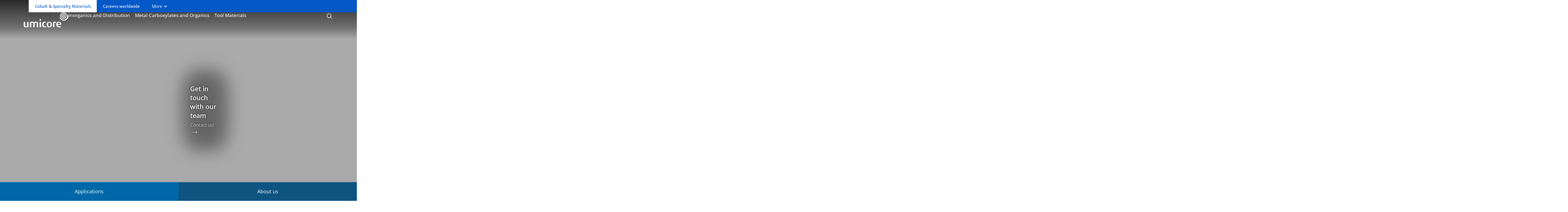

--- FILE ---
content_type: text/html; charset=utf-8
request_url: https://csm.umicore.com/en/inorganics-and-distribution/
body_size: 38236
content:
<!doctype html>
<!--[if IE 7 ]><html class="ie7" lang="en"><![endif]-->
<!--[if IE 8 ]><html class="ie8" lang="en"><![endif]-->
<!--[if IE 9 ]><html class="ie9" lang="en"><![endif]-->
<!--[if (gt IE 9)|!(IE)]><!--><html lang="en"><!--<![endif]-->
  <head>
<meta charset="utf-8" /><title>Inorganics and Distribution | Umicore</title><meta rel="dns-prefetch" href="//use.typekit.net" /><meta name="viewport" content="width=device-width, initial-scale=1" /><meta name="description" content="Umicore Inorganics and Distribution Unit is a leading worldwide producer and supplier of specialty chemicals, cobalt, nickel, and many other non-ferrous metals." /><meta property="og:title" content="Inorganics and Distribution" /><meta property="og:description" content="Umicore Inorganics and Distribution Unit is a leading worldwide producer and supplier of specialty chemicals, cobalt, nickel, and many other non-ferrous metals." /><meta property="og:image" content="https://csm.umicore.com/storage/csm/umicore-csm-logo-72dpi-300x300-white-background-border.png" /><meta property="og:url" content="https://csm.umicore.com/en/inorganics-and-distribution/" /><meta property="og:type" content="website" /><meta property="twitter:widgets:csp" content="on" /><meta property="twitter:card" content="summary_large_image" /><meta property="twitter:title" content="Inorganics and Distribution" /><meta property="twitter:description" content="Umicore Inorganics and Distribution Unit is a leading worldwide producer and supplier of specialty chemicals, cobalt, nickel, and many other non-ferrous metals." /><meta property="twitter:image" content="https://csm.umicore.com/storage/csm/umicore-csm-logo-72dpi-300x300-white-background-border.png" /><link rel="shortcut icon" type="image/x-icon" href="/favicon.ico"/><link rel="stylesheet" href="/css/mix/csm/main.css?1768555883" type="text/css"/><link rel="stylesheet" href="https://use.typekit.net/mcq6gun.css" type="text/css"/><script type="text/javascript">
    window.consents={"necessary":false,"necessary.necessary-cookies":false,"preferences":false,"preferences.preferences-cookies":false,"statistics":false,"statistics.google-universal-analytics":false,"statistics.trackalytics":false,"marketing":false,"marketing.google-ads":false};
</script><script>window.substitutes_vars=[];</script><script type="application/ld+json">
{
    "@context": "http:\/\/schema.org",
    "@type": "Organization",
    "name": "Umicore",
    "url": "https:\/\/csm.umicore.com",
    "sameAs": [
        "https:\/\/www.facebook.com\/Umicore",
        "https:\/\/www.instagram.com\/Umicoregroup",
        "https:\/\/www.youtube.com\/user\/umicore"
    ]
}
</script><script>(function(w,d,s,l,i){w[l]=w[l]||[];w[l].push({'gtm.start':
                    new Date().getTime(),event:'gtm.js'});var f=d.getElementsByTagName(s)[0],
                    j=d.createElement(s),dl=l!='dataLayer'?'&l='+l:'';j.async=true;j.src=
                    'https://www.googletagmanager.com/gtm.js?id='+i+dl;f.parentNode.insertBefore(j,f);
                    })(window,document,'script','dataLayer','GTM-MG2TZ7Q');</script>  </head>
  <body class="channel-page en header-video">

<a href="#main" class="sr-skip-link" id="umicore-sr-skip-link-main">Skip to main content</a>
<a href="#primary-navigation" class="sr-skip-link" id="umicore-sr-skip-link-primary-navigation">Skip to primary navigation</a>


<div id="page" class="mm-page">

    <header class="page-header">

        
            <div class="business-unit-widget">
        <span class="sr-only">Business unit / dept.:</span>
        <span>Cobalt & Specialty Materials</span>
    </div>

        <section class="site-header container">


            <div class="page-header-container">

                <div class="page-header-row page-header-row--top d-none d-md-flex">
                    <nav class="secondary">
        <div class="business-unit-widget">
        <span class="sr-only">Business unit / dept.:</span>
        <span>Cobalt & Specialty Materials</span>
    </div>
    <ul>
                        <li>
                    <a href="https://www.umicore.com/en/careers/">Careers worldwide</a>                </li>
                            <li class="tertiary-menu-toggle d-none d-lg-block">
            <button type="button" aria-expanded="false" aria-controls="tertiaryModal" id="tertiaryMenuToggleBtn" data-label-open="More" data-label-close="Close" class="d-none d-lg-block">More</button>
            <a href="#mnav" aria-controls="mnav" aria-expanded="false" aria-haspopup="true" class="d-lg-none">
                <span class="show-collapsed">More</span>
                <span class="show-expanded">Close</span>
            </a>
        </li>
            </ul>
</nav>
                </div>

                
                <div class="page-header-row page-header-row--main header-primary">

                    <div class="page-header-row--main--logo">
                        <a href="/" data-turbo="false">
    <svg
        xmlns="http://www.w3.org/2000/svg"
        xml:space="preserve"
        viewBox="0 0 441.8 148"
        class="logo"
        width="160"
        height="55"
        style="color: white;"    >
      <g id="ICON_1_">
        <path id="LOGO" fill="currentColor" d="M373.4 120c.6-18.2-8.3-28.6-24.5-28.7-16 0-26.5 10.2-26.5 27.9 0 18.2 11.5 28.7 28.8 28.7 9.3 0 15.9-2.2 20.2-4.3l-3.3-8.2c-3.3 1.5-8.4 3-15.4 3-10.1 0-14.6-3.6-15.7-13.6l36.4-4.8zm-13.1-6-23.8 3.7c-.5-12.7 3.9-18 11.8-18.1 7.4-.1 11.8 3.7 12 14.4zm-43.2-12.5 5.5-9.6c-15.8-2.4-25.9 1.9-32.2 4.6v49.7h13.8V102c3.2-1.7 8.3-1.9 12.9-.5zm-37.5 18.2c0-16.2-8.4-28.1-25.6-28.1-17.1 0-25.6 12-25.6 28.1 0 15.9 8.5 28 25.6 28s25.6-12.1 25.6-28zm-13.9-.3c0 10.2-1.8 19.8-11.7 19.8-9.5 0-11.7-9.5-11.7-19.8s2-20.3 11.7-20.3c9.9.1 11.7 10 11.7 20.3zm-69.1-.4c0-11.8 3.5-18.3 12.9-18.9 4.7-.3 8.1 1.6 10.3 2.5l3-7.4c-4.5-2.5-8.3-4-15.8-4-13.6 0-25.2 9.9-25.2 27.9 0 17.9 9.4 27.8 24.9 28.7 7.3.4 12-1.3 17.5-4.2l-3.2-8c-3.7 1.9-6.1 3.1-10.6 2.9-8.6-.2-13.8-7.5-13.8-19.5zm-23.9-45.9c0-4.5-3.5-8.1-8-8.1-4.4 0-8.1 3.6-8.1 8.1s3.5 8.1 8 8.1c4.4 0 8.1-3.6 8.1-8.1zm-44.3 73.1h13.9V108c0-8.5-6.3-16.7-20.5-16.8-9.1 0-14 1.5-19.2 5.6-4.6-3.8-9-5.7-18.7-5.7-10 0-16.4 2.5-22.4 5.1v49.9H75v-43.9c2.7-1 4.9-2 8.9-2 7.3 0 10.9 3.4 10.9 8.6v37.3h13.7v-41.6c2.8-2.5 6.5-4.2 10.6-4.2 7.2 0 9.2 3.7 9.2 8.4v37.5h.1zM23.9 148c10.4 0 16.8-2.4 23.5-5.5V93H33.8v43.1c-2.3 1.2-5.6 2.8-9.5 2.8-7 0-10.3-4-10.3-9.1V93H0v36c0 12 9.3 19 23.9 19zm147.4-55h-14.1v53.2h14.1V93z" class="st0"/>
        <path id="ICON_00000065783383073670899460000006995789497302118573_" fill="currentColor" d="M440.3 26c0-.1 0-.1-.1-.2-3.5-.5-7.1-.8-10.6-.9.2.6.4 1.1.6 1.7 5.1 19.2-6.2 38.8-25.4 44-18.9 5.1-38.2-5.9-43.7-24.5-1.7 1.3-3.4 2.6-5.1 4 6.8 22.6 30.4 35.8 53.3 29.7 23.4-6.4 37.3-30.4 31-53.8zm-59.6 8.6c-1.1-4.1.9-8.5 4.9-10.4 4.5-2.1 9.8-.2 11.9 4.3 1.9-.5 3.8-1 5.7-1.4-2.8-6-9.6-9.4-16.3-7.6-7.3 2-11.7 9.4-10 16.7 1.3-.5 2.5-1 3.8-1.6.1.5.3 1.1.5 1.6 2.1 4.5 7.4 6.4 11.9 4.3 4.5-2.1 6.4-7.4 4.3-11.9-5.8 1.6-11.4 3.6-16.7 6zm23.4-5.1c2 7.4-2.4 15.1-9.9 17.1-7.4 2-15.1-2.4-17.1-9.9 0-.1-.1-.3-.1-.4-1.2.6-2.4 1.3-3.6 1.9 0 .2.1.3.1.5 2.7 10.1 13.1 16.1 23.2 13.4 10.1-2.7 16.1-13.1 13.4-23.2-.3-1-.6-1.9-1-2.7-2 .3-3.9.7-5.9 1.1.4.6.6 1.4.9 2.2zm-30.7 8.7c-2.4-10 3.5-20.1 13.5-22.7 9.2-2.5 18.5 2.2 22.2 10.7 2-.3 4-.6 6-.8-4.5-11-16.5-17.2-28.3-14-12.6 3.4-20.2 16.3-17 28.9l3.6-2.1zm42.7-9.9c3.4 12.8-4.2 25.9-16.9 29.3-12.8 3.4-25.9-4.2-29.3-16.9 0-.1-.1-.3-.1-.4-1.2.7-2.4 1.4-3.6 2.2v.2c4.1 15.4 20 24.6 35.4 20.4 15.4-4.1 24.6-20 20.4-35.4-.3-.9-.6-1.9-.9-2.8-2 .1-4.1.2-6.2.4.6 1 1 2 1.2 3zm13.5-3.4c-5.8-18.1-24.8-28.6-43.4-23.7-19.2 5.1-30.5 24.8-25.4 44l.3.9c1.7-1.2 3.4-2.4 5.2-3.6-4-15.4 5.1-31.1 20.5-35.2 14.5-3.9 29.3 4 34.5 17.7 2.8-.2 5.5-.2 8.3-.1z" class="st0"/>
      </g>
    </svg>
</a>
                    </div>

                    <div class="page-header-row--main--focus">
                        <nav class="primary d-none d-lg-block" id="primary-navigation" role="navigation">
    <ul class="level1 no-list d-flex flex-row justify-content-start">
                <li>
            <a aria-haspopup="true" class="active" href="/en/inorganics-and-distribution/">Inorganics and Distribution</a>                            <ul class="level2 no-list">
                                            <li class="has-level3">
                            <a aria-haspopup="true" class="" href="/en/inorganics-and-distribution/applications/">Applications</a>                                                            <ul class="level3 no-list">
                                    <li><a class="" href="/en/inorganics-and-distribution/applications/">Applications</a></li>
                                                                            <li><a class="" href="/en/inorganics-and-distribution/applications/agriculture/">Agriculture</a></li>
                                                                            <li><a class="" href="/en/inorganics-and-distribution/applications/catalyst/">Catalyst</a></li>
                                                                            <li><a class="" href="/en/inorganics-and-distribution/applications/cosmetics/">Cosmetics</a></li>
                                                                            <li><a class="" href="/en/inorganics-and-distribution/applications/feed/">Feed</a></li>
                                                                            <li><a class="" href="/en/inorganics-and-distribution/applications/foundry-and-superalloys/">Foundry and Superalloys</a></li>
                                                                            <li><a class="" href="/en/inorganics-and-distribution/applications/glass/">Glass</a></li>
                                                                            <li><a class="" href="/en/inorganics-and-distribution/applications/pigments/">Pigments</a></li>
                                                                            <li><a class="" href="/en/inorganics-and-distribution/applications/pharmaceuticals/">Pharmaceuticals</a></li>
                                                                            <li><a class="" href="/en/inorganics-and-distribution/applications/plastics-and-polymers/">Plastics and Polymers</a></li>
                                                                            <li><a class="" href="/en/inorganics-and-distribution/applications/rechargeable-batteries/">Rechargeable batteries</a></li>
                                                                            <li><a class="" href="/en/inorganics-and-distribution/applications/surface-treatment/">Surface Treatments</a></li>
                                                                            <li><a class="" href="/en/inorganics-and-distribution/applications/water-treatment/">Water Treatments</a></li>
                                                                    </ul>
                                                    </li>
                                            <li class="">
                            <a aria-haspopup="false" class="" href="/en/inorganics-and-distribution/about-us/">About us</a>                                                    </li>
                                    </ul>
                    </li>
            <li>
            <a aria-haspopup="true" class="" href="/en/metal-carboxylates-organics/">Metal Carboxylates and Organics</a>                            <ul class="level2 no-list">
                                            <li class="has-level3">
                            <a aria-haspopup="true" class="" href="/en/metal-carboxylates-organics/applications/">Applications</a>                                                            <ul class="level3 no-list">
                                    <li><a class="" href="/en/metal-carboxylates-organics/applications/">Applications</a></li>
                                                                            <li><a class="" href="/en/metal-carboxylates-organics/applications/asphalt-bitumen/">Asphalt & Bitumen</a></li>
                                                                            <li><a class="" href="/en/metal-carboxylates-organics/applications/biopolymers/">(Bio)Polymers</a></li>
                                                                            <li><a class="" href="/en/metal-carboxylates-organics/applications/fuel-additives/">Fuel Additives</a></li>
                                                                            <li><a class="" href="/en/metal-carboxylates-organics/applications/inks/">Inks</a></li>
                                                                            <li><a class="" href="/en/metal-carboxylates-organics/applications/lubricants-greases/">Lubricants & Greases</a></li>
                                                                            <li><a class="" href="/en/metal-carboxylates-organics/applications/marine-coatings/">Marine Coatings</a></li>
                                                                            <li><a class="" href="/en/metal-carboxylates-organics/applications/metalworking-fluids/">Metalworking Fluids</a></li>
                                                                            <li><a class="" href="/en/metal-carboxylates-organics/applications/oilfield/">Oilfield</a></li>
                                                                            <li><a class="" href="/en/metal-carboxylates-organics/applications/packaging-films/">Packaging & Films</a></li>
                                                                            <li><a class="" href="/en/metal-carboxylates-organics/applications/paints-coatings/">Paints & Coatings</a></li>
                                                                            <li><a class="" href="/en/metal-carboxylates-organics/applications/personal-care/">Personal Care</a></li>
                                                                            <li><a class="" href="/en/metal-carboxylates-organics/applications/petrochemical-catalysts/">Petrochemical Catalysts</a></li>
                                                                            <li><a class="" href="/en/metal-carboxylates-organics/applications/polyurethane-applications/">Polyurethane Applications</a></li>
                                                                            <li><a class="" href="/en/metal-carboxylates-organics/applications/rubbers-elastomers/">Rubbers & Elastomers</a></li>
                                                                            <li><a class="" href="/en/metal-carboxylates-organics/applications/tires-belts-hoses/">Tires, Belts & Hoses</a></li>
                                                                            <li><a class="" href="/en/metal-carboxylates-organics/applications/unsaturated-polyester-resins/">Unsaturated Polyester Resins</a></li>
                                                                            <li><a class="" href="/en/metal-carboxylates-organics/applications/wood-preservation/">Wood Preservation</a></li>
                                                                    </ul>
                                                    </li>
                                            <li class="">
                            <a aria-haspopup="false" class="" href="/en/metal-carboxylates-organics/products/">Products</a>                                                    </li>
                                            <li class="has-level3">
                            <a aria-haspopup="true" class="" href="/en/metal-carboxylates-organics/chemistries/">Chemistries</a>                                                            <ul class="level3 no-list">
                                    <li><a class="" href="/en/metal-carboxylates-organics/chemistries/">Chemistries</a></li>
                                                                            <li><a class="" href="/en/metal-carboxylates-organics/chemistries/alkyd-resins/">Alkyd Resins</a></li>
                                                                            <li><a class="" href="/en/metal-carboxylates-organics/chemistries/fatty-acid-esters/">Fatty Acid Esters</a></li>
                                                                            <li><a class="" href="/en/metal-carboxylates-organics/chemistries/metal-carboxylates/">Metal Carboxylates</a></li>
                                                                            <li><a class="" href="/en/metal-carboxylates-organics/chemistries/naphthenic-acid/">Naphthenic Acid</a></li>
                                                                    </ul>
                                                    </li>
                                            <li class="has-level3">
                            <a aria-haspopup="true" class="" href="/en/metal-carboxylates-organics/toll-manufacturing/">Toll Manufacturing</a>                                                            <ul class="level3 no-list">
                                    <li><a class="" href="/en/metal-carboxylates-organics/toll-manufacturing/">Toll Manufacturing</a></li>
                                                                            <li><a class="" href="/en/metal-carboxylates-organics/toll-manufacturing/capabilities-equipment/">Capabilities & Equipment</a></li>
                                                                    </ul>
                                                    </li>
                                            <li class="has-level3">
                            <a aria-haspopup="true" class="" href="/en/metal-carboxylates-organics/regulatory-excellence/">Regulatory Excellence</a>                                                            <ul class="level3 no-list">
                                    <li><a class="" href="/en/metal-carboxylates-organics/regulatory-excellence/">Regulatory Excellence</a></li>
                                                                            <li><a class="" href="/en/metal-carboxylates-organics/regulatory-excellence/octoate-replacement/">Octoate Replacement</a></li>
                                                                            <li><a class="" href="/en/metal-carboxylates-organics/regulatory-excellence/cobalt-replacement/">Cobalt Replacement</a></li>
                                                                            <li><a class="" href="/en/metal-carboxylates-organics/regulatory-excellence/meko-replacement/">MEKO Replacement</a></li>
                                                                    </ul>
                                                    </li>
                                            <li class="">
                            <a aria-haspopup="false" class="" href="/en/metal-carboxylates-organics/quality-certificates/">Quality & Certificates</a>                                                    </li>
                                            <li class="">
                            <a aria-haspopup="false" class="" href="/en/metal-carboxylates-organics/about-us/">About Us</a>                                                    </li>
                                            <li class="">
                            <a aria-haspopup="false" class="" href="/en/metal-carboxylates-organics/contact-us/">Contact Us</a>                                                    </li>
                                    </ul>
                    </li>
            <li>
            <a aria-haspopup="true" class="" href="/en/tool-materials/">Tool Materials</a>                            <ul class="level2 no-list">
                                            <li class="has-level3">
                            <a aria-haspopup="true" class="" href="/en/tool-materials/applications/">Applications</a>                                                            <ul class="level3 no-list">
                                    <li><a class="" href="/en/tool-materials/applications/">Applications</a></li>
                                                                            <li><a class="" href="/en/tool-materials/applications/diamond-tools/">Diamond Tools</a></li>
                                                                            <li><a class="" href="/en/tool-materials/applications/electrical-contacts/">Electrical Contacts</a></li>
                                                                            <li><a class="" href="/en/tool-materials/applications/friction-materials/">Friction Materials</a></li>
                                                                            <li><a class="" href="/en/tool-materials/applications/hard-metals/">Hard Metals</a></li>
                                                                            <li><a class="" href="/en/tool-materials/applications/high-density-materials/">High Density Materials</a></li>
                                                                            <li><a class="" href="/en/tool-materials/applications/metal-injection-molding/">Metal Injection Molding</a></li>
                                                                            <li><a class="" href="/en/tool-materials/applications/shielding-materials/">Shielding Materials</a></li>
                                                                            <li><a class="" href="/en/tool-materials/applications/thermal-spray-and-hardfacing/">Thermal Spray and Hardfacing</a></li>
                                                                    </ul>
                                                    </li>
                                            <li class="">
                            <a aria-haspopup="false" class="" href="/en/tool-materials/products/">Products</a>                                                    </li>
                                            <li class="">
                            <a aria-haspopup="false" class="" href="/en/tool-materials/cobalt-tolling-service/">Cobalt tolling service</a>                                                    </li>
                                            <li class="">
                            <a aria-haspopup="false" class="" href="/en/tool-materials/laboratory-services/">Laboratory services</a>                                                    </li>
                                            <li class="">
                            <a aria-haspopup="false" class="" href="/en/tool-materials/about-us/">About us</a>                                                    </li>
                                            <li class="">
                            <a aria-haspopup="false" class="" href="/en/tool-materials/contact-us/">Contact us</a>                                                    </li>
                                    </ul>
                    </li>
            </ul>
</nav>                        <div id="searchbar"></div>
                    </div>

                    <div class="page-header-row--main--toggles">
                        <div class="search-toggle"><!--search-->
                                                            <button type="button" class="search--button shplingsearch focus" data-placeholder="What are you looking for?" data-search-aria-label="Which keywords are you looking for?" data-search-input-type="search" data-text-all-results="Show all results" data-text-no-results="No results found" data-text-page-suggestions="Page suggestions" data-target="#searchbar" aria-controls="#searchbar" data-create="shplingsearchCreate" data-toggle="shplingsearchToggle" data-action="/en/search/" data-autocomplete="/en/api/search/autocomplete/" aria-label="Toggle searchbar" aria-expanded="false">
                                    <svg xmlns="http://www.w3.org/2000/svg" viewBox="0 0 20 20" fill="currentColor" class="search--icon" role="presentation">
                                        <path class="show-collapsed" fill-rule="evenodd" d="M9 3.5a5.5 5.5 0 100 11 5.5 5.5 0 000-11zM2 9a7 7 0 1112.452 4.391l3.328 3.329a.75.75 0 11-1.06 1.06l-3.329-3.328A7 7 0 012 9z" clip-rule="evenodd" />
                                        <path class="show-expanded" d="M6.28 5.22a.75.75 0 00-1.06 1.06L8.94 10l-3.72 3.72a.75.75 0 101.06 1.06L10 11.06l3.72 3.72a.75.75 0 101.06-1.06L11.06 10l3.72-3.72a.75.75 0 00-1.06-1.06L10 8.94 6.28 5.22z" />
                                    </svg>
                                </button>
                                                    </div>

                        <div class="d-lg-none hamburger-toggle">
                            <a href="#mnav" class="hamburger--button hamburger-collapse focus" aria-label="Menu" aria-controls="mnav" aria-haspopup="true">
                                <svg xmlns="http://www.w3.org/2000/svg" viewBox="0 0 20 20" fill="currentColor" class="hamburger--icon" role="presentation">
                                    <path fill-rule="evenodd" d="M2 4.75A.75.75 0 012.75 4h14.5a.75.75 0 010 1.5H2.75A.75.75 0 012 4.75zM2 10a.75.75 0 01.75-.75h14.5a.75.75 0 010 1.5H2.75A.75.75 0 012 10zm0 5.25a.75.75 0 01.75-.75h14.5a.75.75 0 010 1.5H2.75a.75.75 0 01-.75-.75z" clip-rule="evenodd" />
                                </svg>
                            </a>
                        </div>
                    </div>

                </div>
            </div>

        </section>
    </header>

    <nav class="tertiary tertiary-legacy" id="tertiaryModal">
	<div class="container">
		<div class="row no-gutters">
			<div class="col-md-4">
				<ul class="level1 no-list">
											<li>
							<a class="has-children" data-id="38882" href="https://www.umicore.com/en/about/">About</a>						</li>
											<li>
							<a class="has-children" data-id="39396" href="https://www.umicore.com/en/markets-products/">Markets & Products</a>						</li>
											<li>
							<a class="" data-id="39227" href="https://www.umicore.com/en/innovation/">Innovation</a>						</li>
											<li>
							<a class="has-children" data-id="38798" href="https://www.umicore.com/en/sustainability/">Sustainability</a>						</li>
											<li>
							<a class="has-children" data-id="38918" href="https://www.umicore.com/en/media/">Media</a>						</li>
											<li>
							<a class="has-children" data-id="39298" href="https://www.umicore.com/en/investor-relations/">Investor relations</a>						</li>
											<li>
							<a class="has-children" data-id="39290" href="https://www.umicore.com/en/careers/">Join us</a>						</li>
											<li>
							<a class="has-children" data-id="38894" href="https://www.umicore.com/en/contact/">Contact</a>						</li>
											<li>
							<a class="has-children" data-id="38896" href="https://www.umicore.com/en/locations/">Locations</a>						</li>
									</ul>
			</div>
			<div class="col-md-4">
									<ul class="level2 no-list" data-id="38882">
						<li><a data-id="38882" href="https://www.umicore.com/en/about/">About</a></li>
													<li>
								<a class="" data-id="38945" href="https://www.umicore.com/en/about/our-business-model/">Business Model</a>															</li>
													<li>
								<a class="" data-id="38885" href="https://www.umicore.com/en/about/our-megatrends/">Megatrends </a>															</li>
													<li>
								<a class="" data-id="43789" href="https://www.umicore.com/en/about/strategy/">Strategy</a>															</li>
													<li>
								<a class="has-children" data-id="38884" href="https://www.umicore.com/en/about/the-umicore-way/">The Umicore Way</a>															</li>
													<li>
								<a class="" data-id="42766" href="https://www.umicore.com/en/about/business-groups/">Business groups</a>															</li>
													<li>
								<a class="has-children" data-id="43790" href="https://www.umicore.com/en/about/battery-materials-solutions/">Battery Materials Solutions</a>															</li>
													<li>
								<a class="has-children" data-id="38898" href="https://www.umicore.com/en/about/catalysis/">Catalysis</a>															</li>
													<li>
								<a class="has-children" data-id="38899" href="https://www.umicore.com/en/about/recycling/">Recycling</a>															</li>
													<li>
								<a class="has-children" data-id="38900" href="https://www.umicore.com/en/about/specialty-materials/">Specialty Materials</a>															</li>
													<li>
								<a class="" data-id="38897" href="https://www.umicore.com/en/about/history/">History</a>															</li>
											</ul>
									<ul class="level2 no-list" data-id="39396">
						<li><a data-id="39396" href="https://www.umicore.com/en/markets-products/">Markets & Products</a></li>
													<li>
								<a class="has-children" data-id="41717" href="https://www.umicore.com/en/markets-products/agriculture/">Agriculture</a>															</li>
													<li>
								<a class="has-children" data-id="41737" href="https://www.umicore.com/en/markets-products/aerospace/">Aerospace</a>															</li>
													<li>
								<a class="has-children" data-id="41741" href="https://www.umicore.com/en/markets-products/automotive-mobility/">Automotive & Mobility</a>															</li>
													<li>
								<a class="has-children" data-id="41696" href="https://www.umicore.com/en/markets-products/electronics-telecom/">Electronics & Telecom</a>															</li>
													<li>
								<a class="has-children" data-id="41773" href="https://www.umicore.com/en/markets-products/energy-and-batteries/">Energy & Batteries</a>															</li>
													<li>
								<a class="has-children" data-id="41594" href="https://www.umicore.com/en/markets-products/healthcare-life-sciences/">Healthcare & Life Sciences</a>															</li>
													<li>
								<a class="has-children" data-id="41614" href="https://www.umicore.com/en/markets-products/industrial-manufacturing/">Industrial & Manufacturing</a>															</li>
													<li>
								<a class="has-children" data-id="39469" href="https://www.umicore.com/en/markets-products/jewelry-lifestyle/">Jewelry & Lifestyle</a>															</li>
													<li>
								<a class="has-children" data-id="41570" href="https://www.umicore.com/en/markets-products/optics/">Optics</a>															</li>
													<li>
								<a class="has-children" data-id="41549" href="https://www.umicore.com/en/markets-products/precious-metals-trading/">Precious Metals Trading & Industry</a>															</li>
													<li>
								<a class="has-children" data-id="39401" href="https://www.umicore.com/en/markets-products/recycling-solutions/">Recycling Solutions</a>															</li>
											</ul>
									<ul class="level2 no-list" data-id="38798">
						<li><a data-id="38798" href="https://www.umicore.com/en/sustainability/">Sustainability</a></li>
													<li>
								<a class="" data-id="38799" href="https://www.umicore.com/en/sustainability/environmental-impact/">Environmental Impact</a>															</li>
													<li>
								<a class="" data-id="38800" href="https://www.umicore.com/en/sustainability/responsible-sourcing/">Responsible Sourcing</a>															</li>
													<li>
								<a class="" data-id="42719" href="https://www.umicore.com/en/sustainability/responsible-sourcing-of-battery-materials/">Responsible Sourcing of Battery Materials </a>															</li>
													<li>
								<a class="" data-id="38801" href="https://www.umicore.com/en/sustainability/safety-and-well-being/">Safety & Well-being</a>															</li>
													<li>
								<a class="" data-id="38802" href="https://www.umicore.com/en/sustainability/climate-action/">Climate Action</a>															</li>
													<li>
								<a class="" data-id="38803" href="https://www.umicore.com/en/#/">Diversity and Inclusion</a>															</li>
													<li>
								<a class="" data-id="38804" href="https://www.umicore.com/en/sustainability/sustainability-governance/">Sustainability Governance</a>															</li>
													<li>
								<a class="" data-id="38901" href="https://www.umicore.com/en/sustainability/sustainable-development-goals/">Sustainable Development Goals</a>															</li>
													<li>
								<a class="" data-id="38903" href="https://www.umicore.com/en/sustainability/download-center/">Download Center</a>															</li>
													<li>
								<a class="" data-id="38902" href="https://www.umicore.com/en/sustainability/giving-back-to-people-the-planet/">Giving Back to People and the Planet</a>															</li>
													<li>
								<a class="" data-id="42722" href="https://www.umicore.com/en/sustainability/due-diligence-compliance-report-cobalt-procurement/">Due Diligence Compliance Report Cobalt Procurement</a>															</li>
													<li>
								<a class="has-children" data-id="42723" href="https://www.umicore.com/en/sustainability/due-diligence-compliance-report-archive/">Due Diligence Compliance Report Archive</a>															</li>
											</ul>
									<ul class="level2 no-list" data-id="38918">
						<li><a data-id="38918" href="https://www.umicore.com/en/media/">Media</a></li>
													<li>
								<a class="" data-id="41807" href="https://www.umicore.com/en/media/newsroom/">Newsroom</a>															</li>
													<li>
								<a class="" data-id="41813" href="https://www.umicore.com/en/media/video-center/">Video center</a>															</li>
													<li>
								<a class="" data-id="41812" href="https://www.umicore.com/en/media/media-gallery/">Media gallery</a>															</li>
													<li>
								<a class="" data-id="41810" href="https://www.umicore.com/en/media/events/">Events</a>															</li>
													<li>
								<a class="" data-id="42440" href="https://www.umicore.com/en/media/past-events/">Past events</a>															</li>
													<li>
								<a class="" data-id="41809" href="https://www.umicore.com/en/media/contact/">Contact</a>															</li>
													<li>
								<a class="" data-id="41993" href="https://www.umicore.com/en/media/historical-pollution/">Umicore's management of its historical pollution</a>															</li>
													<li>
								<a class="" data-id="41994" href="https://www.umicore.com/en/media/olen-historical-radioactive-waste/">Storage of historical radioactive waste in Olen well under control</a>															</li>
													<li>
								<a class="" data-id="41996" href="https://www.umicore.com/en/media/hoboken-living-together-sustainably/">Hoboken - Living together sustainably</a>															</li>
													<li>
								<a class="has-children" data-id="41997" href="https://www.umicore.com/en/media/overview-of-legacy-mining-sites/">Overview of legacy mining sites</a>															</li>
													<li>
								<a class="" data-id="41998" href="https://www.umicore.com/en/media/responsible-sourcing-of-cobalt/">Responsible sourcing of cobalt</a>															</li>
											</ul>
									<ul class="level2 no-list" data-id="39298">
						<li><a data-id="39298" href="https://www.umicore.com/en/investor-relations/">Investor relations</a></li>
													<li>
								<a class="" data-id="39336" href="https://www.umicore.com/en/investor-relations/share-price/">Share price</a>															</li>
													<li>
								<a class="" data-id="39337" href="https://www.umicore.com/en/investor-relations/consensus-analyst-coverage/">Consensus & analyst coverage</a>															</li>
													<li>
								<a class="" data-id="39338" href="https://www.umicore.com/en/investor-relations/dividend/">Dividend</a>															</li>
													<li>
								<a class="has-children" data-id="39351" href="https://www.umicore.com/en/investor-relations/shareholder-structure/">Shareholder structure</a>															</li>
													<li>
								<a class="" data-id="39339" href="https://www.umicore.com/en/investor-relations/transparency-declarations/">Transparency declarations</a>															</li>
													<li>
								<a class="" data-id="42705" href="https://www.umicore.com/en/investor-relations/shareholder-meetings/">Shareholder meetings</a>															</li>
													<li>
								<a class="" data-id="39341" href="https://www.umicore.com/en/investor-relations/net-financial-debt-funding/">Net financial debt & funding</a>															</li>
													<li>
								<a class="" data-id="42852" href="https://www.umicore.com/en/investor-relations/umicore-bond-issues/">Umicore bond issues</a>															</li>
													<li>
								<a class="has-children" data-id="39343" href="https://www.umicore.com/en/investor-relations/financial-calendar/">Financial calendar</a>															</li>
													<li>
								<a class="has-children" data-id="39344" href="https://www.umicore.com/en/investor-relations/capital-markets-events/">Capital markets events</a>															</li>
													<li>
								<a class="has-children" data-id="39345" href="https://www.umicore.com/en/investor-relations/publications-reports/">Publications & reports</a>															</li>
													<li>
								<a class="" data-id="39349" href="https://www.umicore.com/en/investor-relations/supervisory-board/">Supervisory board</a>															</li>
													<li>
								<a class="has-children" data-id="39348" href="https://www.umicore.com/en/investor-relations/supervisory-committees/">Supervisory committees</a>															</li>
													<li>
								<a class="" data-id="39347" href="https://www.umicore.com/en/investor-relations/executive-leadership-team/">Executive leadership team</a>															</li>
													<li>
								<a class="has-children" data-id="39346" href="https://www.umicore.com/en/investor-relations/documents-and-policies/">Documents and policies</a>															</li>
													<li>
								<a class="" data-id="39301" href="https://www.umicore.com/en/investor-relations/glossary/">Glossary</a>															</li>
											</ul>
									<ul class="level2 no-list" data-id="39290">
						<li><a data-id="39290" href="https://www.umicore.com/en/careers/">Join us</a></li>
													<li>
								<a class="" data-id="39293" href="https://www.umicore.com/en/careers/why-umicore/">Why Umicore</a>															</li>
													<li>
								<a class="" data-id="39294" href="https://www.umicore.com/en/careers/what-we-value/">What we value</a>															</li>
													<li>
								<a class="has-children" data-id="39295" href="https://www.umicore.com/en/careers/diversity-and-inclusion/">Diversity & Inclusion</a>															</li>
													<li>
								<a class="" data-id="39382" href="https://www.umicore.com/en/careers/meet-our-colleagues/">Meet Our Colleagues</a>															</li>
													<li>
								<a class="has-children" data-id="39308" href="https://www.umicore.com/en/careers/what-you-could-do/">What you could do</a>															</li>
													<li>
								<a class="" data-id="39291" href="https://www.umicore.com/en/careers/job-finder/">Find your next role with us</a>															</li>
													<li>
								<a class="" data-id="39379" href="https://www.umicore.com/en/careers/recruitment-process/">Recruitment process</a>															</li>
													<li>
								<a class="" data-id="39380" href="https://www.umicore.com/en/careers/frequently-asked-questions/">Frequently Asked Questions</a>															</li>
											</ul>
									<ul class="level2 no-list" data-id="38894">
						<li><a data-id="38894" href="https://www.umicore.com/en/contact/">Contact</a></li>
													<li>
								<a class="" data-id="42712" href="https://www.umicore.com/en/contact/supplier/">Supplier</a>															</li>
													<li>
								<a class="" data-id="42716" href="https://www.umicore.com/en/contact/candidate/">Candidate</a>															</li>
													<li>
								<a class="has-children" data-id="42715" href="https://www.umicore.com/en/contact/customers/">Customers</a>															</li>
													<li>
								<a class="" data-id="42605" href="https://www.umicore.com/en/contact/investor/">Investor relations</a>															</li>
													<li>
								<a class="" data-id="42713" href="https://www.umicore.com/en/contact/journalist/">Journalist</a>															</li>
													<li>
								<a class="" data-id="42173" href="https://www.umicore.com/en/contact/subscribe-for-our-press-releases/">Subscribe for our press releases</a>															</li>
											</ul>
									<ul class="level2 no-list" data-id="38896">
						<li><a data-id="38896" href="https://www.umicore.com/en/locations/">Locations</a></li>
													<li>
								<a class="" data-id="48550" href="https://www.umicore.com/en/locations/argentina/">Argentina</a>															</li>
													<li>
								<a class="" data-id="48551" href="https://www.umicore.com/en/locations/australia/">Australia</a>															</li>
													<li>
								<a class="has-children" data-id="44508" href="https://www.umicore.com/en/locations/belgium/">Belgium</a>															</li>
													<li>
								<a class="" data-id="48545" href="https://www.umicore.com/en/locations/brazil/">Brazil</a>															</li>
													<li>
								<a class="" data-id="48546" href="https://www.umicore.com/en/locations/canada/">Canada</a>															</li>
													<li>
								<a class="" data-id="48561" href="https://www.umicore.com/en/locations/denmark/">Denmark</a>															</li>
													<li>
								<a class="" data-id="48535" href="https://www.umicore.com/en/locations/finland/">Finland</a>															</li>
													<li>
								<a class="" data-id="49126" href="https://www.umicore.com/en/locations/france/">France</a>															</li>
													<li>
								<a class="" data-id="48299" href="https://www.umicore.com/en/locations/germany/">Germany</a>															</li>
													<li>
								<a class="" data-id="48538" href="https://www.umicore.com/en/locations/greater-china/">Greater China</a>															</li>
													<li>
								<a class="" data-id="48552" href="https://www.umicore.com/en/locations/india/">India</a>															</li>
													<li>
								<a class="" data-id="48553" href="https://www.umicore.com/en/locations/japan/">Japan</a>															</li>
													<li>
								<a class="" data-id="48536" href="https://www.umicore.com/en/locations/korea/">Korea</a>															</li>
													<li>
								<a class="" data-id="48623" href="https://www.umicore.com/en/locations/liechtenstein/">Liechtenstein</a>															</li>
													<li>
								<a class="" data-id="48562" href="https://www.umicore.com/en/locations/luxembourg/">Luxembourg</a>															</li>
													<li>
								<a class="" data-id="48563" href="https://www.umicore.com/en/locations/netherlands/">Netherlands</a>															</li>
													<li>
								<a class="" data-id="48622" href="https://www.umicore.com/en/locations/philippines/">Philippines</a>															</li>
													<li>
								<a class="" data-id="48543" href="https://www.umicore.com/en/locations/poland/">Poland</a>															</li>
													<li>
								<a class="" data-id="48566" href="https://www.umicore.com/en/locations/portugal/">Portugal</a>															</li>
													<li>
								<a class="" data-id="48549" href="https://www.umicore.com/en/locations/south-africa/">South Africa</a>															</li>
													<li>
								<a class="" data-id="48573" href="https://www.umicore.com/en/locations/sweden/">Sweden</a>															</li>
													<li>
								<a class="" data-id="48554" href="https://www.umicore.com/en/locations/thailand/">Thailand</a>															</li>
													<li>
								<a class="" data-id="48568" href="https://www.umicore.com/en/locations/united-kingdom/">United Kingdom</a>															</li>
													<li>
								<a class="" data-id="48547" href="https://www.umicore.com/en/locations/united-states/">United States</a>															</li>
													<li>
								<a class="" data-id="42849" href="https://www.umicore.com/en/locations/local-websites/">Local websites</a>															</li>
													<li>
								<a class="" data-id="42850" href="https://www.umicore.com/en/locations/all-sites/">All sites</a>															</li>
											</ul>
							</div>
			<div class="col-md-4">
									<ul class="level3 no-list" data-id="38884">
						<li><a data-id="38884" href="https://www.umicore.com/en/about/the-umicore-way/">The Umicore Way</a></li>
													<li>
								<a href="https://www.umicore.com/en/about/the-umicore-way/start/">Start</a>							</li>
													<li>
								<a href="https://www.umicore.com/en/about/the-umicore-way/our-values/">Our values</a>							</li>
													<li>
								<a href="https://www.umicore.com/en/about/the-umicore-way/environment/">Environment & Society</a>							</li>
													<li>
								<a href="https://www.umicore.com/en/about/the-umicore-way/employees/">Employees</a>							</li>
													<li>
								<a href="https://www.umicore.com/en/about/the-umicore-way/shareholders/">Shareholders</a>							</li>
													<li>
								<a href="https://www.umicore.com/en/about/the-umicore-way/organization/">Organization</a>							</li>
											</ul>
									<ul class="level3 no-list" data-id="43790">
						<li><a data-id="43790" href="https://www.umicore.com/en/about/battery-materials-solutions/">Battery Materials Solutions</a></li>
													<li>
								<a href="https://www.umicore.com/en/about/battery-materials-solutions/battery-cathode-materials/">Battery Cathode Materials</a>							</li>
													<li>
								<a href="https://www.umicore.com/en/about/battery-materials-solutions/battery-recycling-solutions/">Battery Recycling Solutions</a>							</li>
													<li>
								<a href="https://www.umicore.com/en/about/battery-materials-solutions/battery-anode-materials/">Battery Anode Materials</a>							</li>
											</ul>
									<ul class="level3 no-list" data-id="38898">
						<li><a data-id="38898" href="https://www.umicore.com/en/about/catalysis/">Catalysis</a></li>
													<li>
								<a href="https://www.umicore.com/en/about/catalysis/automotive-catalysts/">Automotive Catalysts</a>							</li>
													<li>
								<a href="https://www.umicore.com/en/about/catalysis/precious-metals-chemistry/">Precious Metals Chemistry</a>							</li>
													<li>
								<a href="https://www.umicore.com/en/about/catalysis/fuel-cell-stationary-catalysts/">Fuel Cell & Stationary Catalysts</a>							</li>
											</ul>
									<ul class="level3 no-list" data-id="38899">
						<li><a data-id="38899" href="https://www.umicore.com/en/about/recycling/">Recycling</a></li>
													<li>
								<a href="https://www.umicore.com/en/about/recycling/precious-metals-refining/">Precious Metals Refining</a>							</li>
													<li>
								<a href="https://www.umicore.com/en/about/recycling/precious-metals-management/">Precious Metals Management</a>							</li>
													<li>
								<a href="https://www.umicore.com/en/about/recycling/jewelry-industrial-metals/">Jewelry & Industrial Metals</a>							</li>
											</ul>
									<ul class="level3 no-list" data-id="38900">
						<li><a data-id="38900" href="https://www.umicore.com/en/about/specialty-materials/">Specialty Materials</a></li>
													<li>
								<a href="https://www.umicore.com/en/about/specialty-materials/cobalt-specialty-materials/">Cobalt & Specialty Materials</a>							</li>
													<li>
								<a href="https://www.umicore.com/en/about/specialty-materials/electro-optic-materials/">Electro-Optic Materials</a>							</li>
													<li>
								<a href="https://www.umicore.com/en/about/specialty-materials/metal-deposition-solutions/">Metal Deposition Solutions</a>							</li>
											</ul>
									<ul class="level3 no-list" data-id="41717">
						<li><a data-id="41717" href="https://www.umicore.com/en/markets-products/agriculture/">Agriculture</a></li>
													<li>
								<a href="https://www.umicore.com/en/markets-products/agriculture/animal-feed/">Animal feed</a>							</li>
													<li>
								<a href="https://www.umicore.com/en/markets-products/agriculture/fertilitsers/">Fertilizers</a>							</li>
													<li>
								<a href="https://www.umicore.com/en/markets-products/agriculture/agrochemicals/">Agrochemicals</a>							</li>
											</ul>
									<ul class="level3 no-list" data-id="41737">
						<li><a data-id="41737" href="https://www.umicore.com/en/markets-products/aerospace/">Aerospace</a></li>
													<li>
								<a href="https://www.umicore.com/en/markets-products/aerospace/foundry-superalloys/">Foundry and superalloys</a>							</li>
													<li>
								<a href="https://www.umicore.com/en/markets-products/aerospace/multi-junction-solar-cells-for-satellites/">Multi-junction solar cells for satellites</a>							</li>
											</ul>
									<ul class="level3 no-list" data-id="41741">
						<li><a data-id="41741" href="https://www.umicore.com/en/markets-products/automotive-mobility/">Automotive & Mobility</a></li>
													<li>
								<a href="https://www.umicore.com/en/markets-products/automotive-mobility/battery-materials/">Battery materials</a>							</li>
													<li>
								<a href="https://www.umicore.com/en/markets-products/automotive-mobility/automotive-catalysts/">Automotive catalysts</a>							</li>
													<li>
								<a href="https://www.umicore.com/en/markets-products/automotive-mobility/marine-propulsion-catalysts/">Marine propulsion catalysts</a>							</li>
													<li>
								<a href="https://www.umicore.com/en/markets-products/automotive-mobility/fuel-cell-catalysts/">Fuel cell catalysts</a>							</li>
													<li>
								<a href="https://www.umicore.com/en/markets-products/automotive-mobility/fuel-additives/">Fuel additives</a>							</li>
													<li>
								<a href="https://www.umicore.com/en/markets-products/automotive-mobility/electronics-photonics/">Photonics for automotive</a>							</li>
											</ul>
									<ul class="level3 no-list" data-id="41696">
						<li><a data-id="41696" href="https://www.umicore.com/en/markets-products/electronics-telecom/">Electronics & Telecom</a></li>
													<li>
								<a href="https://www.umicore.com/en/markets-products/electronics-telecom/electronic-components/">Electronic components</a>							</li>
													<li>
								<a href="https://www.umicore.com/en/markets-products/electronics-telecom/led-opto-electronics/">LED</a>							</li>
													<li>
								<a href="https://www.umicore.com/en/markets-products/electronics-telecom/optical-fiber/">Optical fiber</a>							</li>
													<li>
								<a href="https://www.umicore.com/en/markets-products/electronics-telecom/semiconductors/">Semiconductors</a>							</li>
													<li>
								<a href="https://www.umicore.com/en/markets-products/electronics-telecom/microelectronics/">Microelectronics</a>							</li>
													<li>
								<a href="https://www.umicore.com/en/markets-products/electronics-telecom/other-photonics/">Other photonics</a>							</li>
											</ul>
									<ul class="level3 no-list" data-id="41773">
						<li><a data-id="41773" href="https://www.umicore.com/en/markets-products/energy-and-batteries/">Energy & Batteries</a></li>
													<li>
								<a href="https://www.umicore.com/en/markets-products/energy-and-batteries/battery-materials/">Battery materials</a>							</li>
													<li>
								<a href="https://www.umicore.com/en/markets-products/energy-and-batteries/energy-storage/">Energy storage</a>							</li>
													<li>
								<a href="https://www.umicore.com/en/markets-products/energy-and-batteries/photovoltaics/">Photovoltaics</a>							</li>
													<li>
								<a href="https://www.umicore.com/en/markets-products/energy-and-batteries/green-hydrogen/">Green hydrogen</a>							</li>
											</ul>
									<ul class="level3 no-list" data-id="41594">
						<li><a data-id="41594" href="https://www.umicore.com/en/markets-products/healthcare-life-sciences/">Healthcare & Life Sciences</a></li>
													<li>
								<a href="https://www.umicore.com/en/markets-products/healthcare-life-sciences/pharmaceuticals/">Pharmaceuticals</a>							</li>
													<li>
								<a href="https://www.umicore.com/en/markets-products/healthcare-life-sciences/diagnostics/">Diagnostics</a>							</li>
													<li>
								<a href="https://www.umicore.com/en/markets-products/healthcare-life-sciences/cosmetics/">Cosmetics</a>							</li>
													<li>
								<a href="https://www.umicore.com/en/markets-products/healthcare-life-sciences/water-treatment/">Water treatment</a>							</li>
											</ul>
									<ul class="level3 no-list" data-id="41614">
						<li><a data-id="41614" href="https://www.umicore.com/en/markets-products/industrial-manufacturing/">Industrial & Manufacturing</a></li>
													<li>
								<a href="https://www.umicore.com/en/markets-products/industrial-manufacturing/industrial-emission-reduction-control/">Industrial emission reduction and control</a>							</li>
													<li>
								<a href="https://www.umicore.com/en/markets-products/industrial-manufacturing/industrial-chemicals-and-catalysts/">Industrial chemicals and catalysts</a>							</li>
													<li>
								<a href="https://www.umicore.com/en/markets-products/industrial-manufacturing/oilfield-chemicals/">Oilfield chemicals</a>							</li>
													<li>
								<a href="https://www.umicore.com/en/markets-products/industrial-manufacturing/tool-materials/">Tool materials</a>							</li>
													<li>
								<a href="https://www.umicore.com/en/markets-products/industrial-manufacturing/protective-coatings-plating/">Protective coatings and plating</a>							</li>
													<li>
								<a href="https://www.umicore.com/en/markets-products/industrial-manufacturing/lubricants-greases-and-fluids/">Lubricants, greases and fluids</a>							</li>
													<li>
								<a href="https://www.umicore.com/en/markets-products/industrial-manufacturing/plastics-polymers/">Plastics and polymers</a>							</li>
													<li>
								<a href="https://www.umicore.com/en/markets-products/industrial-manufacturing/rubber/">Rubber</a>							</li>
													<li>
								<a href="https://www.umicore.com/en/markets-products/industrial-manufacturing/asphalt-bitumen/">Asphalt and bitumen</a>							</li>
													<li>
								<a href="https://www.umicore.com/en/markets-products/industrial-manufacturing/glass-industry/">Glass industry</a>							</li>
													<li>
								<a href="https://www.umicore.com/en/markets-products/industrial-manufacturing/paints-coatings/">Paints and coatings</a>							</li>
													<li>
								<a href="https://www.umicore.com/en/markets-products/industrial-manufacturing/oxo-industry/">Oxo industry</a>							</li>
											</ul>
									<ul class="level3 no-list" data-id="39469">
						<li><a data-id="39469" href="https://www.umicore.com/en/markets-products/jewelry-lifestyle/">Jewelry & Lifestyle</a></li>
													<li>
								<a href="https://www.umicore.com/en/markets-products/jewelry-lifestyle/jewelry/">Jewelry</a>							</li>
													<li>
								<a href="https://www.umicore.com/en/markets-products/jewelry-lifestyle/fashion/">Fashion</a>							</li>
											</ul>
									<ul class="level3 no-list" data-id="41570">
						<li><a data-id="41570" href="https://www.umicore.com/en/markets-products/optics/">Optics</a></li>
													<li>
								<a href="https://www.umicore.com/en/markets-products/optics/infrared-optics/">Infrared optics</a>							</li>
													<li>
								<a href="https://www.umicore.com/en/markets-products/optics/infrared-optical-filters/">Infrared optical filters</a>							</li>
													<li>
								<a href="https://www.umicore.com/en/markets-products/optics/infrared-coatings/">Infrared coatings</a>							</li>
													<li>
								<a href="https://www.umicore.com/en/markets-products/optics/ophtalmics/">Ophtalmics</a>							</li>
											</ul>
									<ul class="level3 no-list" data-id="41549">
						<li><a data-id="41549" href="https://www.umicore.com/en/markets-products/precious-metals-trading/">Precious Metals Trading & Industry</a></li>
													<li>
								<a href="https://www.umicore.com/en/markets-products/precious-metals-trading/nexyclus/">Nexyclus</a>							</li>
													<li>
								<a href="https://www.umicore.com/en/markets-products/precious-metals-trading/investment-bars/">Investment bars</a>							</li>
													<li>
								<a href="https://www.umicore.com/en/markets-products/precious-metals-trading/industrial-metals/">Industrial metals</a>							</li>
													<li>
								<a href="https://www.umicore.com/en/markets-products/precious-metals-trading/fine-precious-metals-blacks/">Fine precious metals blacks</a>							</li>
													<li>
								<a href="https://www.umicore.com/en/markets-products/precious-metals-trading/coins-blanks/">Coins and blanks</a>							</li>
											</ul>
									<ul class="level3 no-list" data-id="39401">
						<li><a data-id="39401" href="https://www.umicore.com/en/markets-products/recycling-solutions/">Recycling Solutions</a></li>
													<li>
								<a href="https://www.umicore.com/en/markets-products/recycling-solutions/precious-metals/">Precious metals</a>							</li>
													<li>
								<a href="https://www.umicore.com/en/markets-products/recycling-solutions/battery-materials/">Battery materials</a>							</li>
											</ul>
									<ul class="level3 no-list" data-id="42723">
						<li><a data-id="42723" href="https://www.umicore.com/en/sustainability/due-diligence-compliance-report-archive/">Due Diligence Compliance Report Archive</a></li>
													<li>
								<a href="https://www.umicore.com/en/sustainability/due-diligence-compliance-report-archive/2023-due-diligence-compliance-report-archive/">2023 - Due Diligence Compliance Report Archive</a>							</li>
													<li>
								<a href="https://www.umicore.com/en/sustainability/due-diligence-compliance-report-archive/2022-due-diligence-compliance-report-archive/">2022 - Due Diligence Compliance Report Archive</a>							</li>
													<li>
								<a href="https://www.umicore.com/en/sustainability/due-diligence-compliance-report-archive/2021-due-diligence-compliance-report-archive/">2021 - Due Diligence Compliance Report Archive</a>							</li>
													<li>
								<a href="https://www.umicore.com/en/sustainability/due-diligence-compliance-report-archive/2020-due-diligence-compliance-report-archive/">2020 - Due Diligence Compliance Report Archive </a>							</li>
													<li>
								<a href="https://www.umicore.com/en/sustainability/due-diligence-compliance-report-archive/2019-due-diligence-compliance-report-archive/">2019 - Due Diligence Compliance Report Archive </a>							</li>
													<li>
								<a href="https://www.umicore.com/en/sustainability/due-diligence-compliance-report-archive/2018-due-diligence-compliance-report-archive/">2018 - Due Diligence Compliance Report Archive </a>							</li>
													<li>
								<a href="https://www.umicore.com/en/sustainability/due-diligence-compliance-report-archive/2017-due-diligence-compliance-report-archive/">2017 - Due Diligence Compliance Report Archive </a>							</li>
													<li>
								<a href="https://www.umicore.com/en/sustainability/due-diligence-compliance-report-archive/2016-due-diligence-compliance-report-archive/">2016 - Due Diligence Compliance Report Archive </a>							</li>
											</ul>
									<ul class="level3 no-list" data-id="41997">
						<li><a data-id="41997" href="https://www.umicore.com/en/media/overview-of-legacy-mining-sites/">Overview of legacy mining sites</a></li>
													<li>
								<a href="https://www.umicore.com/en/media/overview-of-legacy-mining-sites/introduction/">Introduction</a>							</li>
													<li>
								<a href="https://www.umicore.com/en/media/overview-of-legacy-mining-sites/france/">France</a>							</li>
													<li>
								<a href="https://www.umicore.com/en/media/overview-of-legacy-mining-sites/belgium/">Belgium</a>							</li>
													<li>
								<a href="https://www.umicore.com/en/media/overview-of-legacy-mining-sites/germany/">Germany</a>							</li>
													<li>
								<a href="https://www.umicore.com/en/media/overview-of-legacy-mining-sites/the-netherlands/">The Netherlands</a>							</li>
													<li>
								<a href="https://www.umicore.com/en/media/overview-of-legacy-mining-sites/united-states/">United States</a>							</li>
											</ul>
									<ul class="level3 no-list" data-id="39351">
						<li><a data-id="39351" href="https://www.umicore.com/en/investor-relations/shareholder-structure/">Shareholder structure</a></li>
													<li>
								<a href="https://www.umicore.com/en/investor-relations/shareholder-structure/share-buyback/">Share buyback</a>							</li>
													<li>
								<a href="https://www.umicore.com/en/investor-relations/shareholder-structure/disposal-of-own-shares/">Disposal of own shares</a>							</li>
													<li>
								<a href="https://www.umicore.com/en/investor-relations/shareholder-structure/old-shares/">Old shares</a>							</li>
													<li>
								<a href="https://www.umicore.com/en/investor-relations/shareholder-structure/data-per-share/">Data per share</a>							</li>
											</ul>
									<ul class="level3 no-list" data-id="39343">
						<li><a data-id="39343" href="https://www.umicore.com/en/investor-relations/financial-calendar/">Financial calendar</a></li>
													<li>
								<a href="https://www.umicore.com/en/investor-relations/financial-calendar/past-events/">Past events</a>							</li>
											</ul>
									<ul class="level3 no-list" data-id="39344">
						<li><a data-id="39344" href="https://www.umicore.com/en/investor-relations/capital-markets-events/">Capital markets events</a></li>
													<li>
								<a href="https://www.umicore.com/en/investor-relations/capital-markets-events/capital-markets-day-2025/">Capital Markets Day 2025</a>							</li>
													<li>
								<a href="https://www.umicore.com/en/investor-relations/capital-markets-events/registration/">Registration</a>							</li>
													<li>
								<a href="https://www.umicore.com/en/investor-relations/capital-markets-events/at-the-core-of-umicore-s-battery-materials/">At the Core 2023</a>							</li>
													<li>
								<a href="https://www.umicore.com/en/investor-relations/capital-markets-events/capital-markets-day-2022/">Capital Markets Day 2022</a>							</li>
													<li>
								<a href="https://www.umicore.com/en/investor-relations/capital-markets-events/capital-markets-day-2018/">Capital Markets Day 2018</a>							</li>
													<li>
								<a href="https://www.umicore.com/en/investor-relations/capital-markets-events/horizon-2020/">Capital Markets Day 2015</a>							</li>
											</ul>
									<ul class="level3 no-list" data-id="39345">
						<li><a data-id="39345" href="https://www.umicore.com/en/investor-relations/publications-reports/">Publications & reports</a></li>
													<li>
								<a href="https://www.umicore.com/en/investor-relations/publications-reports/financial-reports/">Financial reports</a>							</li>
													<li>
								<a href="https://www.umicore.com/en/investor-relations/publications-reports/annual-report/">Annual report</a>							</li>
													<li>
								<a href="https://www.umicore.com/en/investor-relations/publications-reports/presentations/">Presentations</a>							</li>
											</ul>
									<ul class="level3 no-list" data-id="39348">
						<li><a data-id="39348" href="https://www.umicore.com/en/investor-relations/supervisory-committees/">Supervisory committees</a></li>
													<li>
								<a href="https://www.umicore.com/en/investor-relations/supervisory-committees/nomination-remuneration/">Nomination & Remuneration</a>							</li>
													<li>
								<a href="https://www.umicore.com/en/investor-relations/supervisory-committees/sustainability/">Sustainability</a>							</li>
													<li>
								<a href="https://www.umicore.com/en/investor-relations/supervisory-committees/investment/">Investment </a>							</li>
													<li>
								<a href="https://www.umicore.com/en/investor-relations/supervisory-committees/audit/">Audit</a>							</li>
											</ul>
									<ul class="level3 no-list" data-id="39346">
						<li><a data-id="39346" href="https://www.umicore.com/en/investor-relations/documents-and-policies/">Documents and policies</a></li>
													<li>
								<a href="https://www.umicore.com/en/investor-relations/documents-and-policies/addressing-and-understanding-forced-labour/">Addressing and understanding forced labour</a>							</li>
													<li>
								<a href="https://www.umicore.com/en/investor-relations/documents-and-policies/anti-bribery-anti-corruption-policy/">Anti-bribery & anti-corruption policy</a>							</li>
													<li>
								<a href="https://www.umicore.com/en/investor-relations/documents-and-policies/articles-of-association/">Articles of association</a>							</li>
													<li>
								<a href="https://www.umicore.com/en/investor-relations/documents-and-policies/code-of-conduct/">Code of Conduct</a>							</li>
													<li>
								<a href="https://www.umicore.com/en/investor-relations/documents-and-policies/corporate-governance-charter/">Corporate governance charter</a>							</li>
													<li>
								<a href="https://www.umicore.com/en/investor-relations/documents-and-policies/environmental-stewardship-policy/">Environmental stewardship policy</a>							</li>
													<li>
								<a href="https://www.umicore.com/en/investor-relations/documents-and-policies/health-safety/">Health & safety</a>							</li>
													<li>
								<a href="https://www.umicore.com/en/investor-relations/documents-and-policies/umicore-human-rights-policy/">Umicore Human Rights Policy</a>							</li>
													<li>
								<a href="https://www.umicore.com/en/investor-relations/documents-and-policies/iso-27001-certification/">ISO 27001 certification</a>							</li>
													<li>
								<a href="https://www.umicore.com/en/investor-relations/documents-and-policies/modern-slavery-statement/">Modern slavery statement</a>							</li>
													<li>
								<a href="https://www.umicore.com/en/investor-relations/documents-and-policies/our-values/">Our values</a>							</li>
													<li>
								<a href="https://www.umicore.com/en/investor-relations/documents-and-policies/product-safety-testing-animal-welfare-policy/">Product safety testing & animal welfare policy</a>							</li>
													<li>
								<a href="https://www.umicore.com/en/investor-relations/documents-and-policies/product-stewardship/">Product stewardship</a>							</li>
													<li>
								<a href="https://www.umicore.com/en/investor-relations/documents-and-policies/remuneration-policy/">Remuneration policy</a>							</li>
													<li>
								<a href="https://www.umicore.com/en/investor-relations/documents-and-policies/shareholder-rights/">Shareholder rights</a>							</li>
													<li>
								<a href="https://www.umicore.com/en/investor-relations/documents-and-policies/supervision-and-compliance/">Supervision and compliance</a>							</li>
													<li>
								<a href="https://www.umicore.com/en/investor-relations/documents-and-policies/tax-strategy/">Tax strategy</a>							</li>
											</ul>
									<ul class="level3 no-list" data-id="39295">
						<li><a data-id="39295" href="https://www.umicore.com/en/careers/diversity-and-inclusion/">Diversity & Inclusion</a></li>
													<li>
								<a href="https://www.umicore.com/en/careers/diversity-and-inclusion/gender-equity/">Gender equity</a>							</li>
											</ul>
									<ul class="level3 no-list" data-id="39308">
						<li><a data-id="39308" href="https://www.umicore.com/en/careers/what-you-could-do/">What you could do</a></li>
													<li>
								<a href="https://www.umicore.com/en/careers/what-you-could-do/research-and-development/">Research & development</a>							</li>
													<li>
								<a href="https://www.umicore.com/en/careers/what-you-could-do/engineering-and-technology/">Engineering & technology</a>							</li>
													<li>
								<a href="https://www.umicore.com/en/careers/what-you-could-do/production-and-maintenance/">Production & maintenance</a>							</li>
													<li>
								<a href="https://www.umicore.com/en/careers/what-you-could-do/supply-chain-and-logistics/">Supply chain & logistics</a>							</li>
													<li>
								<a href="https://www.umicore.com/en/careers/what-you-could-do/stem/">STEM</a>							</li>
													<li>
								<a href="https://www.umicore.com/en/careers/what-you-could-do/safety-health-and-environment/">Safety, health & environment</a>							</li>
													<li>
								<a href="https://www.umicore.com/en/careers/what-you-could-do/finance/">Finance</a>							</li>
													<li>
								<a href="https://www.umicore.com/en/careers/what-you-could-do/digitalization-and-it/">Digitalization & IT</a>							</li>
													<li>
								<a href="https://www.umicore.com/en/careers/what-you-could-do/sales-hr-and-support/">Sales, HR & support</a>							</li>
													<li>
								<a href="https://www.umicore.com/en/careers/what-you-could-do/general-management/">General management</a>							</li>
													<li>
								<a href="https://www.umicore.com/en/careers/what-you-could-do/early-talent/">Early talent</a>							</li>
											</ul>
									<ul class="level3 no-list" data-id="42715">
						<li><a data-id="42715" href="https://www.umicore.com/en/contact/customers/">Customers</a></li>
													<li>
								<a href="https://www.umicore.com/en/contact/customers/start/">Start</a>							</li>
											</ul>
									<ul class="level3 no-list" data-id="44508">
						<li><a data-id="44508" href="https://www.umicore.com/en/locations/belgium/">Belgium</a></li>
													<li>
								<a href="https://www.umicore.com/en/locations/belgium/start/">Start</a>							</li>
											</ul>
							</div>
		</div>
	</div>
</nav>
    <main id="main"  class="cookies-banner-blurred">

        <div class="container blocks">



                        </div>
            <div class="blocks-wrapper blocks "  >
                    

	<div class="block block-header_video">

		<div class="video-wrapper" data-videocontrolwrapper>
			<div
					class="image image--desktop"
					style="background-image:url(https://csm.umicore.com/storage/demo_1u/sized/umicore-inorganic-and-distribution.c148950e-ed2e-d1ec-ed1f-b575c75bb6ae.jpg?1709311714);"
				></div>				<div class="header_video-cta">
					<div class="container">
						<div class="row justify-content-center justify-content-md-end align-items-end">
														<div class="col-md-8 col-lg-5 col-auto">
																	<ul class="no-list n-1">
																					<li class="my-4 ">
																																					<h3 class="mb-1">Get in touch with our team</h3>
													<a href="https://www.todini.com/contacts" title="Contact us" target="_blank">Contact us!<i class="icon icon-arrow-right ml-2" aria-hidden="true"></i></a>																							</li>
																			</ul>
															</div>
						</div>
					</div>
				</div>
			
		</div>

					<div class="links row">
									<div class="link col-lg" style="background-color: #0068A8" tabindex="0">
												Applications						<div class="more" style="background-color: #0068A8">
														<div class="mb-4">
								<h5>Applications</h5>
								<div class="intro-text">
																	</div>
							</div>
							<div class="btn-container">
								<a class="btn" href="/en/inorganics-and-distribution/applications/">Tell me more</a>							</div>
						</div>
					</div>
									<div class="link col-lg" style="background-color: #0D5481" tabindex="0">
												About us						<div class="more" style="background-color: #0D5481">
														<div class="mb-4">
								<h5>About us</h5>
								<div class="intro-text">
																	</div>
							</div>
							<div class="btn-container">
								<a class="btn" href="/en/inorganics-and-distribution/about-us/">Tell me more</a>							</div>
						</div>
					</div>
							</div>
			</div>

        </div>
        <div class="container blocks">
        
        
    <div class="block block-text"  data-aos="fade-up">
        
        <div class="row justify-content-md-center">

            <div class="col col-lg-12">
                
                <div class="wysiwyg">

                    <h2 class="text-center">Specialty Chemicals and Non-Ferrous Metals</h2>
<p class="text-center">Welcome to <strong>Umicore Inorganics and Distribution</strong>, leaders in delivering<strong> metals, salts, and oxides</strong> of nonferrous metals. We offer a complete portfolio of specialty chemicals that can cover the most important <a href="/en/inorganics-and-distribution/applications" data-ref="[entry:csm:26122:/inorganics-and-distribution/applications]" data-entry-id="26122">industrial sectors and applications</a>.</p>
<table>
<tbody>
<tr>
<td style="width: 50%;"></td>
<td style="width: 50%;"></td>
</tr>
</tbody>
</table>
                </div>

            </div>

        </div>

    </div>
    
                        </div>
            <div class="blocks-wrapper blocks bg-gray-100 py-4"  >
                <div class="container blocks">
                    <div class="block block-grid" data-aos="fade-up">
        <div class="grid">
        
        <div class="row">
            
                        
                <div class="col-12 col-md-6 grid-item" >
                    <div class="tile has-image has-link link-expand-container" data-aos="fade-up">

    <a class="tile-link" href="/en/inorganics-and-distribution/applications/" target="_self"><span class="link-expand"></span><span class="sr-only">Applications</span></a>    <div class="tile-inner">

        <div class="img-zoom-wrapper"><picture><source type="image/webp" srcset="/storage/demo_1u/sized/two-colleagues-working-at-umicore-catalysis-production-plant.5b514535-198e-4d0e-4c70-dc2b10600013.8b63c6f9-fc45-caa2-efb2-655ee483a5c1.webp?1709311714 144w, /storage/demo_1u/sized/two-colleagues-working-at-umicore-catalysis-production-plant.5b514535-198e-4d0e-4c70-dc2b10600013.ae2094dd-4b77-0f66-b33c-105f16ca63f8.webp?1709311714 288w, /storage/demo_1u/sized/two-colleagues-working-at-umicore-catalysis-production-plant.5b514535-198e-4d0e-4c70-dc2b10600013.webp?1709311714 575w" /><source type="image/jpeg" srcset="/storage/demo_1u/sized/two-colleagues-working-at-umicore-catalysis-production-plant.5b514535-198e-4d0e-4c70-dc2b10600013.8b63c6f9-fc45-caa2-efb2-655ee483a5c1.jpg?1709311714 144w, /storage/demo_1u/sized/two-colleagues-working-at-umicore-catalysis-production-plant.5b514535-198e-4d0e-4c70-dc2b10600013.ae2094dd-4b77-0f66-b33c-105f16ca63f8.jpg?1709311714 288w, /storage/demo_1u/sized/two-colleagues-working-at-umicore-catalysis-production-plant.5b514535-198e-4d0e-4c70-dc2b10600013.jpg?1709311714 575w" /><img src="data:image/svg+xml,%3Csvg xmlns=&quot;http://www.w3.org/2000/svg&quot; viewBox=&quot;0 0 575 382&quot;%3E%3C/svg%3E" alt="" width="575" height="382" data-src="/storage/demo_1u/sized/two-colleagues-working-at-umicore-catalysis-production-plant.5b514535-198e-4d0e-4c70-dc2b10600013.jpg?1709311714" class="lazyload" loading="lazy" srcset="/storage/demo_1u/sized/two-colleagues-working-at-umicore-catalysis-production-plant.5b514535-198e-4d0e-4c70-dc2b10600013.8b63c6f9-fc45-caa2-efb2-655ee483a5c1.jpg?1709311714 144w, /storage/demo_1u/sized/two-colleagues-working-at-umicore-catalysis-production-plant.5b514535-198e-4d0e-4c70-dc2b10600013.ae2094dd-4b77-0f66-b33c-105f16ca63f8.jpg?1709311714 288w, /storage/demo_1u/sized/two-colleagues-working-at-umicore-catalysis-production-plant.5b514535-198e-4d0e-4c70-dc2b10600013.jpg?1709311714 575w" sizes="(max-width: 144px) 144px, (max-width: 288px) 288px, 575px" /></picture></div><div class="tile-title">Applications</div>
        
                    <div class="tile-body wysiwyg">
                <p>Every day, our professionals produce and distribute a wide range of products and specialties. Our chemicals can satisfy hundreds of applications. Examples of industries we serve are catalysis, superalloys, pigments, plastics, agriculture, surface finishing, rechargeable batteries, and many others.</p>            </div>
        

        

            </div>
</div>                </div>

                            
                <div class="col-12 col-md-6 grid-item" >
                    <div class="tile has-image has-link link-expand-container" data-aos="fade-up">

    <a class="tile-link" href="/en/inorganics-and-distribution/about-us/" target="_self"><span class="link-expand"></span><span class="sr-only">Learn more about us</span></a>    <div class="tile-inner">

        <div class="img-zoom-wrapper"><picture><source type="image/webp" srcset="/storage/demo_1u/sized/people-at-work-at-the-warehouse-end-products-cobalt-and-specialty-materials.5b514535-198e-4d0e-4c70-dc2b10600013.8b63c6f9-fc45-caa2-efb2-655ee483a5c1.webp?1709311715 144w, /storage/demo_1u/sized/people-at-work-at-the-warehouse-end-products-cobalt-and-specialty-materials.5b514535-198e-4d0e-4c70-dc2b10600013.ae2094dd-4b77-0f66-b33c-105f16ca63f8.webp?1709311715 288w, /storage/demo_1u/sized/people-at-work-at-the-warehouse-end-products-cobalt-and-specialty-materials.5b514535-198e-4d0e-4c70-dc2b10600013.webp?1709311715 575w" /><source type="image/jpeg" srcset="/storage/demo_1u/sized/people-at-work-at-the-warehouse-end-products-cobalt-and-specialty-materials.5b514535-198e-4d0e-4c70-dc2b10600013.8b63c6f9-fc45-caa2-efb2-655ee483a5c1.jpg?1709311715 144w, /storage/demo_1u/sized/people-at-work-at-the-warehouse-end-products-cobalt-and-specialty-materials.5b514535-198e-4d0e-4c70-dc2b10600013.ae2094dd-4b77-0f66-b33c-105f16ca63f8.jpg?1709311715 288w, /storage/demo_1u/sized/people-at-work-at-the-warehouse-end-products-cobalt-and-specialty-materials.5b514535-198e-4d0e-4c70-dc2b10600013.jpg?1709311714 575w" /><img src="data:image/svg+xml,%3Csvg xmlns=&quot;http://www.w3.org/2000/svg&quot; viewBox=&quot;0 0 575 382&quot;%3E%3C/svg%3E" alt="" width="575" height="382" data-src="/storage/demo_1u/sized/people-at-work-at-the-warehouse-end-products-cobalt-and-specialty-materials.5b514535-198e-4d0e-4c70-dc2b10600013.jpg?1709311714" class="lazyload" loading="lazy" srcset="/storage/demo_1u/sized/people-at-work-at-the-warehouse-end-products-cobalt-and-specialty-materials.5b514535-198e-4d0e-4c70-dc2b10600013.8b63c6f9-fc45-caa2-efb2-655ee483a5c1.jpg?1709311715 144w, /storage/demo_1u/sized/people-at-work-at-the-warehouse-end-products-cobalt-and-specialty-materials.5b514535-198e-4d0e-4c70-dc2b10600013.ae2094dd-4b77-0f66-b33c-105f16ca63f8.jpg?1709311715 288w, /storage/demo_1u/sized/people-at-work-at-the-warehouse-end-products-cobalt-and-specialty-materials.5b514535-198e-4d0e-4c70-dc2b10600013.jpg?1709311714 575w" sizes="(max-width: 144px) 144px, (max-width: 288px) 288px, 575px" /></picture></div><div class="tile-title">Learn more about us</div>
        
                    <div class="tile-body wysiwyg">
                <p>We are present around the globe, with both production and distribution facilities, and we have long-lasting relationships with major chemical industries, partnering to attain top-quality and technical performance of our products and be a significant competitive advantage for our customers.</p>            </div>
        

        

            </div>
</div>                </div>

                                        
        </div>

    </div>

</div>
            </div>
        </div>
        <div class="container blocks">
        <div class="block block-text_image" data-aos="fade-up">
    
    <div class="row">
        
        <div class="col-md-8">

                            
                <div class="wysiwyg">

                    <h3>Do you require recycling services for nickel or cobalt residues or battery production scraps? </h3>
<p>Umicore's Circular Business Model leverages the company's extensive competence in chemistry, material science, and metallurgy to give <strong>manufacturing leftovers or end-of-life materials a new life repeatedly</strong>, keeping them in the economy without affecting quality.</p>
<h3><br /><a href="https://www.todini.com/contacts" target="_blank" rel="noopener">Let's partner to get the best solution!</a></h3>
                </div>
            
        </div>

        <div class="col-md">

                            
                <picture><source type="image/webp" srcset="/storage/demo_1u/sized/recycling-csm-umicore-image700x465.e5900494-dfe5-1a79-5de3-0c8cc15b8eee.8b63c6f9-fc45-caa2-efb2-655ee483a5c1.webp?1709311715 144w, /storage/demo_1u/sized/recycling-csm-umicore-image700x465.e5900494-dfe5-1a79-5de3-0c8cc15b8eee.ce57be82-0c42-02ec-7a4a-127e3abb1132.webp?1709311715 576w, /storage/demo_1u/sized/recycling-csm-umicore-image700x465.e5900494-dfe5-1a79-5de3-0c8cc15b8eee.ae2094dd-4b77-0f66-b33c-105f16ca63f8.webp?1709311715 288w, /storage/demo_1u/sized/recycling-csm-umicore-image700x465.e5900494-dfe5-1a79-5de3-0c8cc15b8eee.22d5fda0-727e-9049-0596-a2edab5c4d15.webp?1709311715 768w, /storage/demo_1u/sized/recycling-csm-umicore-image700x465.e5900494-dfe5-1a79-5de3-0c8cc15b8eee.webp?1709311715 800w" /><source type="image/jpeg" srcset="/storage/demo_1u/sized/recycling-csm-umicore-image700x465.e5900494-dfe5-1a79-5de3-0c8cc15b8eee.8b63c6f9-fc45-caa2-efb2-655ee483a5c1.jpg?1709311715 144w, /storage/demo_1u/sized/recycling-csm-umicore-image700x465.e5900494-dfe5-1a79-5de3-0c8cc15b8eee.ce57be82-0c42-02ec-7a4a-127e3abb1132.jpg?1709311715 576w, /storage/demo_1u/sized/recycling-csm-umicore-image700x465.e5900494-dfe5-1a79-5de3-0c8cc15b8eee.ae2094dd-4b77-0f66-b33c-105f16ca63f8.jpg?1709311715 288w, /storage/demo_1u/sized/recycling-csm-umicore-image700x465.e5900494-dfe5-1a79-5de3-0c8cc15b8eee.22d5fda0-727e-9049-0596-a2edab5c4d15.jpg?1709311715 768w, /storage/demo_1u/sized/recycling-csm-umicore-image700x465.e5900494-dfe5-1a79-5de3-0c8cc15b8eee.jpg?1709311715 800w" /><img src="data:image/svg+xml,%3Csvg xmlns=&quot;http://www.w3.org/2000/svg&quot; viewBox=&quot;0 0 800 531&quot;%3E%3C/svg%3E" alt="" width="800" height="531" data-src="/storage/demo_1u/sized/recycling-csm-umicore-image700x465.e5900494-dfe5-1a79-5de3-0c8cc15b8eee.jpg?1709311715" class="lazyload" srcset="/storage/demo_1u/sized/recycling-csm-umicore-image700x465.e5900494-dfe5-1a79-5de3-0c8cc15b8eee.8b63c6f9-fc45-caa2-efb2-655ee483a5c1.jpg?1709311715 144w, /storage/demo_1u/sized/recycling-csm-umicore-image700x465.e5900494-dfe5-1a79-5de3-0c8cc15b8eee.ce57be82-0c42-02ec-7a4a-127e3abb1132.jpg?1709311715 576w, /storage/demo_1u/sized/recycling-csm-umicore-image700x465.e5900494-dfe5-1a79-5de3-0c8cc15b8eee.ae2094dd-4b77-0f66-b33c-105f16ca63f8.jpg?1709311715 288w, /storage/demo_1u/sized/recycling-csm-umicore-image700x465.e5900494-dfe5-1a79-5de3-0c8cc15b8eee.22d5fda0-727e-9049-0596-a2edab5c4d15.jpg?1709311715 768w, /storage/demo_1u/sized/recycling-csm-umicore-image700x465.e5900494-dfe5-1a79-5de3-0c8cc15b8eee.jpg?1709311715 800w" sizes="(max-width: 144px) 144px, (max-width: 576px) 576px, (max-width: 288px) 288px, (max-width: 768px) 768px, 800px" /></picture>
            
        </div>

    </div>

</div><div class="block block-related-links" data-aos="fade-up">
    
            <h3 class="h2 white">Whether you are looking for a standard product or an ad-hoc specialty chemical, our experts are ready to collaborate with you.</h3>
        
            <ul class="no-list">
                            <li  data-aos="fade-up"><a href="https://www.todini.com/contacts" title="Get in touch with us!" target="_blank">Get in touch with us!<i class="icon-external" aria-hidden="true"></i></a></li>
                    </ul>
    
</div>

</div>    </main>
    <footer id="umicore-footer-wrapper">
        
        <div class="container overflow-hidden">
        <div class="row">
            <div class="col-12 col-lg-6">
                <h5>Business Groups & Units</h5>
                <div class="row">
                    <div class="col-12 col-md-6">
                        <div class="pb-4">
                            <h6>Battery Materials</h6>
                            <ul class="no-list">
                                                                    <li><a href="https://rbm.umicore.com/en/" target="_blank">Battery Materials</a></li>
                                                            </ul>
                        </div>
                        <div class="pb-4">
                            <h6>Catalysis</h6>
                            <ul class="no-list">
                                                                    <li><a href="https://ac.umicore.com/en/" target="_blank">Automotive Catalysts</a></li>
                                                                    <li><a href="https://fcs.umicore.com/en/" target="_blank">Fuel Cell & Stationary Catalysts</a></li>
                                                                    <li><a href="https://pmc.umicore.com/en/" target="_blank">Precious Metals Chemistry</a></li>
                                                            </ul>
                        </div>
                    </div>
                    <div class="col-12 col-md-6">
                        <div class="pb-4">
                            <h6>Recycling</h6>
                            <ul class="no-list">
                                                                    <li><a href="https://brs.umicore.com/en/" target="_blank">Battery Recycling Solutions</a></li>
                                                                    <li><a href="https://jim.umicore.com/en/" target="_blank">Jewelry & Industrial Metals</a></li>
                                                                    <li><a href="https://pmm.umicore.com/en/" target="_blank">Precious Metals Management</a></li>
                                                                    <li><a href="https://pmr.umicore.com/en/" target="_blank">Precious Metals Refining</a></li>
                                                            </ul>
                        </div>
                        <div class="pb-4">
                            <h6>Specialty Materials</h6>
                            <ul class="no-list">
                                                                    <li><a href="https://csm.umicore.com/en/" target="_blank">Cobalt & Specialty Materials</a></li>
                                                                    <li><a href="https://eom.umicore.com/en/" target="_blank">Electro-Optic Materials</a></li>
                                                                    <li><a href="https://mds.umicore.com/en/" target="_blank">Metal Deposition Solutions</a></li>
                                                            </ul>
                        </div>
                    </div>
                    <div class="col-12">
                        <div class="pb-4">
                            <h6>Sales offices</h6>
                            <ul class="no-list">
                                <li><a href="https://ums.umicore.com/" target="_blank">Umicore Marketing Services</a></li>
                            </ul>
                        </div>
                    </div>
                </div>
            </div>
            <div class="col-12 offset-lg-1 col-lg-5">
                <h5>Find a career:</h5>
                <div class="row careers">
                    <div class="col-auto">
                        <a href="https://www.umicore.be/nl/jobs/" target="_blank"><img src="/img/country-outline-belgium.svg" alt="" style="width:64px;height:50px" loading="lazy">Belgium</a>
                    </div>
                    <div class="col-auto">
                        <a href="https://www.umicore.de/de/karriere/" target="_blank"><img src="/img/country-outline-germany.svg" alt="" style="width:36px;height:50px" loading="lazy">Germany</a>
                    </div>
                    <div class="col-auto">
                        <a href="https://www.umicore.fi/fi/tyopaikat/" target="_blank"><img src="/img/country-outline-finland.svg" alt="" style="width:23px;height:50px" loading="lazy">Finland</a>
                    </div>
                    <div class="col-auto">
                        <a href="https://www.umicore.pl/pl/kariera/" target="_blank"><img src="/img/country-outline-poland.svg" alt="" style="width:54px;height:50px" loading="lazy">Poland</a>
                    </div>
                    <!-- <div class="col-auto">
                    <a href="https://www.umicore.com/en/careers/" target="_blank"><img src="/img/country-outline-globe.svg" alt="" style="width:75px;height:50px" loading="lazy">Worldwide</a>
                </div> -->
                </div>
                <br>
                <h5>Regional websites</h5>
                <div class="row">
                    <div class="col-md-6">
                        <ul class="no-list">
                            <li><a href="https://www.umicore.be" target="_blank">Belgium</a></li>
                            <li><a href="https://www.umicore.com.br" target="_blank">Brazil</a></li>
                            <li><a href="https://www.umicore.ca" target="_blank">Canada</a></li>
                            <li><a href="https://www.umicore.cn" target="_blank">China</a></li>
                            <li><a href="https://www.umicore.fi" target="_blank">Finland</a></li>
                        </ul>
                    </div>
                    <div class="col-md-6">
                        <ul class="no-list">
                            <li><a href="https://www.umicore.fr" target="_blank">France</a></li>
                            <li><a href="https://www.umicore.de" target="_blank">Germany</a></li>
                            <li><a href="https://www.umicore.jp" target="_blank">Japan</a></li>
                            <li><a href="https://www.umicore.kr" target="_blank">Korea</a></li>
                            <li><a href="https://www.umicore.pl" target="_blank">Poland</a></li>
                        </ul>
                    </div>
                </div>
                <br>
            </div>
        </div>
        <div class="row legal">
            <div class="col-md-4">
                <ul class="no-list footer-socials">
                    <li><a href="https://twitter.com/UmicoreGroup" target="_blank"><i class="icon-twitter" aria-hidden="true"></i><span class="sr-only">Twitter</span></a></li>
                    <li><a href="https://www.linkedin.com/company/umicore" target="_blank"><i class="icon-linkedin" aria-hidden="true"></i><span class="sr-only">LinkedIn</span></a></li>
                    <li><a href="https://www.facebook.com/Umicore" target="_blank"><i class="icon-facebook" aria-hidden="true"></i><span class="sr-only">Facebook</span></a></li>
                    <li><a href="https://www.instagram.com/Umicoregroup/" target="_blank"><i class="icon-instagram" aria-hidden="true"></i><span class="sr-only">Instagram</span></a></li>
                    <li><a href="https://www.youtube.com/user/umicore" target="_blank"><i class="icon-youtube" aria-hidden="true"></i><span class="sr-only">YouTube</span></a></li>
                    <li><a href="https://www.umicore.com/en/info/wechat" target="_blank"><i class="icon-weixin" aria-hidden="true"></i><span class="sr-only">WeChat</span></a></li>
                                    </ul>
            </div>
                                        <div class="col-md-8">
                    <div class="row">
                                                    <div class="col-12 col-md-auto"><a href="https://www.umicore.com/en/terms-of-use/" target="_blank">Terms of use</a></div>
                                                    <div class="col-12 col-md-auto"><a href="https://www.umicore.com/en/privacy-and-cookie-notice/" target="_blank">Privacy and cookie notice</a></div>
                                                    <div class="col-12 col-md-auto"><a href="https://www.umicore.com/en/general-terms-conditions/" target="_blank">General terms & conditions</a></div>
                                                    <div class="col-12 col-md-auto"><a href="https://www.umicore.com/en/supplier-zone/" target="_blank">Supplier zone</a></div>
                                                                        <div class="col-12 col-md-auto"><a href="https://csm.umicore.com/en/api/fw/cookie-consent/open/" class="cookieconsent-banner-opener">Cookie Settings</a></div>
                    </div>
                </div>
                    </div>
    </div>
    
            <a href="#" class="back-to-top" title="Back to top"></a>
    </footer>

    
    <!-- Root element of PhotoSwipe. Must have class pswp. -->
<div class="pswp" tabindex="-1" role="dialog" aria-hidden="true">

    <!-- Background of PhotoSwipe. 
         It's a separate element as animating opacity is faster than rgba(). -->
    <div class="pswp__bg"></div>

    <!-- Slides wrapper with overflow:hidden. -->
    <div class="pswp__scroll-wrap">

        <!-- Container that holds slides. 
            PhotoSwipe keeps only 3 of them in the DOM to save memory.
            Don't modify these 3 pswp__item elements, data is added later on. -->
        <div class="pswp__container">
            <div class="pswp__item"></div>
            <div class="pswp__item"></div>
            <div class="pswp__item"></div>
        </div>

        <!-- Default (PhotoSwipeUI_Default) interface on top of sliding area. Can be changed. -->
        <div class="pswp__ui pswp__ui--hidden">

            <div class="pswp__top-bar">

                <!--  Controls are self-explanatory. Order can be changed. -->

                <div class="pswp__counter"></div>

                <button class="pswp__button pswp__button--close" title="Close (Esc)"></button>

                <button class="pswp__button pswp__button--share" title="Share"></button>

                <button class="pswp__button pswp__button--fs" title="Toggle fullscreen"></button>

                <button class="pswp__button pswp__button--zoom" title="Zoom in/out"></button>

                <!-- Preloader demo http://codepen.io/dimsemenov/pen/yyBWoR -->
                <!-- element will get class pswp__preloader--active when preloader is running -->
                <div class="pswp__preloader">
                    <div class="pswp__preloader__icn">
                      <div class="pswp__preloader__cut">
                        <div class="pswp__preloader__donut"></div>
                      </div>
                    </div>
                </div>
            </div>

            <div class="pswp__share-modal pswp__share-modal--hidden pswp__single-tap">
                <div class="pswp__share-tooltip"></div> 
            </div>

            <button class="pswp__button pswp__button--arrow--left" title="Previous (arrow left)">
            </button>

            <button class="pswp__button pswp__button--arrow--right" title="Next (arrow right)">
            </button>

            <div class="pswp__caption">
                <div class="pswp__caption__center"></div>
            </div>

        </div>

    </div>

</div>
    
    
    
    <div id="utility-tab" class="utility-fixed left"></div>
    <div class="main-form-processor" id="umicore-main-form-processor"></div>
</div>

<nav class="mnav" id="mnav" aria-labelledby="mnav-heading">
    <div class="mnav--body">

        <header class="mnav--header">

            <h2 class="mnav--heading" id="mnav-heading">Menu</h2>

            <a href="#page" class="mnav--close-btn" aria-label="close menu" aria-controls="mnav">
                <svg xmlns="http://www.w3.org/2400/svg" viewBox="0 0 24 24" fill="currentColor" class="mnav--icon" width="24" height="24" aria-role="presentation"><path fill-rule="evenodd" d="M5.47 5.47a.75.75 0 011.06 0L12 10.94l5.47-5.47a.75.75 0 111.06 1.06L13.06 12l5.47 5.47a.75.75 0 11-1.06 1.06L12 13.06l-5.47 5.47a.75.75 0 01-1.06-1.06L10.94 12 5.47 6.53a.75.75 0 010-1.06z" clip-rule="evenodd" /></svg>                <span class="sr-only">Return to main content</span>
            </a>

        </header>

        <div class="mnav--main">
            <div class="mnav--menu" id="mnav-menu-0"><ul class="mnav--menu-list container"><li class="mnav--item menu--primary d-lg-none"><a href="#mnav-menu-1" class="mnav--link active" aria-controls="mnav-menu-1"><span id="mnav-menu-1-heading">Inorganics and Distribution</span><svg class="mnav--icon" width="24" height="24" viewBox="0 0 24 24" fill="currentColor" aria-role="presentation"><path fill-rule="evenodd" d="M16.28 11.47a.75.75 0 010 1.06l-7.5 7.5a.75.75 0 01-1.06-1.06L14.69 12 7.72 5.03a.75.75 0 011.06-1.06l7.5 7.5z" clip-rule="evenodd" /></svg></a></li><li class="mnav--item menu--primary d-lg-none"><a href="#mnav-menu-2" class="mnav--link " aria-controls="mnav-menu-2"><span id="mnav-menu-2-heading">Metal Carboxylates and Organics</span><svg class="mnav--icon" width="24" height="24" viewBox="0 0 24 24" fill="currentColor" aria-role="presentation"><path fill-rule="evenodd" d="M16.28 11.47a.75.75 0 010 1.06l-7.5 7.5a.75.75 0 01-1.06-1.06L14.69 12 7.72 5.03a.75.75 0 011.06-1.06l7.5 7.5z" clip-rule="evenodd" /></svg></a></li><li class="mnav--item menu--primary d-lg-none"><a href="#mnav-menu-3" class="mnav--link " aria-controls="mnav-menu-3"><span id="mnav-menu-3-heading">Tool Materials</span><svg class="mnav--icon" width="24" height="24" viewBox="0 0 24 24" fill="currentColor" aria-role="presentation"><path fill-rule="evenodd" d="M16.28 11.47a.75.75 0 010 1.06l-7.5 7.5a.75.75 0 01-1.06-1.06L14.69 12 7.72 5.03a.75.75 0 011.06-1.06l7.5 7.5z" clip-rule="evenodd" /></svg></a></li></ul><ul class="mnav--menu-list container d-none d-lg-block"><li class="mnav--item menu--secondary"><a href="https://www.umicore.com/en/careers/" class="mnav--link" data-project="umicore" target="_blank">Careers worldwide</a></li><li class="mnav--item menu--tertiary"><a href="#mnav-menu-4" class="mnav--link " aria-controls="mnav-menu-4"><span id="mnav-menu-4-heading">About</span><svg class="mnav--icon" width="24" height="24" viewBox="0 0 24 24" fill="currentColor" aria-role="presentation"><path fill-rule="evenodd" d="M16.28 11.47a.75.75 0 010 1.06l-7.5 7.5a.75.75 0 01-1.06-1.06L14.69 12 7.72 5.03a.75.75 0 011.06-1.06l7.5 7.5z" clip-rule="evenodd" /></svg></a></li><li class="mnav--item menu--tertiary"><a href="#mnav-menu-5" class="mnav--link " aria-controls="mnav-menu-5"><span id="mnav-menu-5-heading">Markets & Products</span><svg class="mnav--icon" width="24" height="24" viewBox="0 0 24 24" fill="currentColor" aria-role="presentation"><path fill-rule="evenodd" d="M16.28 11.47a.75.75 0 010 1.06l-7.5 7.5a.75.75 0 01-1.06-1.06L14.69 12 7.72 5.03a.75.75 0 011.06-1.06l7.5 7.5z" clip-rule="evenodd" /></svg></a></li><li class="mnav--item menu--tertiary"><a href="https://www.umicore.com/en/innovation/" class="mnav--link" data-project="umicore" target="_blank">Innovation</a></li><li class="mnav--item menu--tertiary"><a href="#mnav-menu-6" class="mnav--link " aria-controls="mnav-menu-6"><span id="mnav-menu-6-heading">Sustainability</span><svg class="mnav--icon" width="24" height="24" viewBox="0 0 24 24" fill="currentColor" aria-role="presentation"><path fill-rule="evenodd" d="M16.28 11.47a.75.75 0 010 1.06l-7.5 7.5a.75.75 0 01-1.06-1.06L14.69 12 7.72 5.03a.75.75 0 011.06-1.06l7.5 7.5z" clip-rule="evenodd" /></svg></a></li><li class="mnav--item menu--tertiary"><a href="#mnav-menu-7" class="mnav--link " aria-controls="mnav-menu-7"><span id="mnav-menu-7-heading">Media</span><svg class="mnav--icon" width="24" height="24" viewBox="0 0 24 24" fill="currentColor" aria-role="presentation"><path fill-rule="evenodd" d="M16.28 11.47a.75.75 0 010 1.06l-7.5 7.5a.75.75 0 01-1.06-1.06L14.69 12 7.72 5.03a.75.75 0 011.06-1.06l7.5 7.5z" clip-rule="evenodd" /></svg></a></li><li class="mnav--item menu--tertiary"><a href="#mnav-menu-8" class="mnav--link " aria-controls="mnav-menu-8"><span id="mnav-menu-8-heading">Investor relations</span><svg class="mnav--icon" width="24" height="24" viewBox="0 0 24 24" fill="currentColor" aria-role="presentation"><path fill-rule="evenodd" d="M16.28 11.47a.75.75 0 010 1.06l-7.5 7.5a.75.75 0 01-1.06-1.06L14.69 12 7.72 5.03a.75.75 0 011.06-1.06l7.5 7.5z" clip-rule="evenodd" /></svg></a></li><li class="mnav--item menu--tertiary"><a href="#mnav-menu-9" class="mnav--link " aria-controls="mnav-menu-9"><span id="mnav-menu-9-heading">Join us</span><svg class="mnav--icon" width="24" height="24" viewBox="0 0 24 24" fill="currentColor" aria-role="presentation"><path fill-rule="evenodd" d="M16.28 11.47a.75.75 0 010 1.06l-7.5 7.5a.75.75 0 01-1.06-1.06L14.69 12 7.72 5.03a.75.75 0 011.06-1.06l7.5 7.5z" clip-rule="evenodd" /></svg></a></li><li class="mnav--item menu--tertiary"><a href="#mnav-menu-10" class="mnav--link " aria-controls="mnav-menu-10"><span id="mnav-menu-10-heading">Contact</span><svg class="mnav--icon" width="24" height="24" viewBox="0 0 24 24" fill="currentColor" aria-role="presentation"><path fill-rule="evenodd" d="M16.28 11.47a.75.75 0 010 1.06l-7.5 7.5a.75.75 0 01-1.06-1.06L14.69 12 7.72 5.03a.75.75 0 011.06-1.06l7.5 7.5z" clip-rule="evenodd" /></svg></a></li><li class="mnav--item menu--tertiary"><a href="#mnav-menu-11" class="mnav--link " aria-controls="mnav-menu-11"><span id="mnav-menu-11-heading">Locations</span><svg class="mnav--icon" width="24" height="24" viewBox="0 0 24 24" fill="currentColor" aria-role="presentation"><path fill-rule="evenodd" d="M16.28 11.47a.75.75 0 010 1.06l-7.5 7.5a.75.75 0 01-1.06-1.06L14.69 12 7.72 5.03a.75.75 0 011.06-1.06l7.5 7.5z" clip-rule="evenodd" /></svg></a></li></ul><ul class="mnav--menu-list container push-to-bottom d-lg-none"><li class="mnav--item menu--tertiary d-lg-none"><a href="#mnav-menu-12" class="mnav--link" aria-controls="mnav-menu-12"><span id="mnav-menu-12-heading">More</span><svg class="mnav--icon" width="24" height="24" viewBox="0 0 24 24" fill="currentColor" aria-role="presentation"><path fill-rule="evenodd" d="M16.28 11.47a.75.75 0 010 1.06l-7.5 7.5a.75.75 0 01-1.06-1.06L14.69 12 7.72 5.03a.75.75 0 011.06-1.06l7.5 7.5z" clip-rule="evenodd" /></svg></a></li></ul></div><div class="mnav--menu" id="mnav-menu-1" aria-labelledby="mnav-menu-1-heading"><ul class="mnav--menu-list container"><li class="mnav--item previous"><a href="#mnav-menu-0" class="mnav--link" aria-controls="mnav-menu-1" aria-label="back to main menu"><svg class="mnav--icon" width="24" height="24" viewBox="0 0 24 24" fill="currentColor" aria-role="presentation"><path fill-rule="evenodd" d="M7.72 12.53a.75.75 0 010-1.06l7.5-7.5a.75.75 0 111.06 1.06L9.31 12l6.97 6.97a.75.75 0 11-1.06 1.06l-7.5-7.5z" clip-rule="evenodd" /></svg><span>Previous</span></a></li><li class="mnav--head"><a href="https://csm.umicore.com/en/inorganics-and-distribution/" class="mnav--link active" data-project="csm">Inorganics and Distribution</a></li><li class="mnav--item"><a href="#mnav-menu-13" class="mnav--link" aria-controls="mnav-menu-13"><span id="mnav-menu-13-heading">Applications</span><svg class="mnav--icon" width="24" height="24" viewBox="0 0 24 24" fill="currentColor" aria-role="presentation"><path fill-rule="evenodd" d="M16.28 11.47a.75.75 0 010 1.06l-7.5 7.5a.75.75 0 01-1.06-1.06L14.69 12 7.72 5.03a.75.75 0 011.06-1.06l7.5 7.5z" clip-rule="evenodd" /></svg></a></li><li class="mnav--item"><a href="https://csm.umicore.com/en/inorganics-and-distribution/about-us/" class="mnav--link" data-project="csm">About us</a></li></ul></div><div class="mnav--menu" id="mnav-menu-2" aria-labelledby="mnav-menu-2-heading"><ul class="mnav--menu-list container"><li class="mnav--item previous"><a href="#mnav-menu-0" class="mnav--link" aria-controls="mnav-menu-2" aria-label="back to main menu"><svg class="mnav--icon" width="24" height="24" viewBox="0 0 24 24" fill="currentColor" aria-role="presentation"><path fill-rule="evenodd" d="M7.72 12.53a.75.75 0 010-1.06l7.5-7.5a.75.75 0 111.06 1.06L9.31 12l6.97 6.97a.75.75 0 11-1.06 1.06l-7.5-7.5z" clip-rule="evenodd" /></svg><span>Previous</span></a></li><li class="mnav--head"><a href="https://csm.umicore.com/en/metal-carboxylates-organics/" class="mnav--link" data-project="csm">Metal Carboxylates and Organics</a></li><li class="mnav--item"><a href="#mnav-menu-14" class="mnav--link" aria-controls="mnav-menu-14"><span id="mnav-menu-14-heading">Applications</span><svg class="mnav--icon" width="24" height="24" viewBox="0 0 24 24" fill="currentColor" aria-role="presentation"><path fill-rule="evenodd" d="M16.28 11.47a.75.75 0 010 1.06l-7.5 7.5a.75.75 0 01-1.06-1.06L14.69 12 7.72 5.03a.75.75 0 011.06-1.06l7.5 7.5z" clip-rule="evenodd" /></svg></a></li><li class="mnav--item"><a href="https://csm.umicore.com/en/metal-carboxylates-organics/products/" class="mnav--link" data-project="csm">Products</a></li><li class="mnav--item"><a href="#mnav-menu-15" class="mnav--link" aria-controls="mnav-menu-15"><span id="mnav-menu-15-heading">Chemistries</span><svg class="mnav--icon" width="24" height="24" viewBox="0 0 24 24" fill="currentColor" aria-role="presentation"><path fill-rule="evenodd" d="M16.28 11.47a.75.75 0 010 1.06l-7.5 7.5a.75.75 0 01-1.06-1.06L14.69 12 7.72 5.03a.75.75 0 011.06-1.06l7.5 7.5z" clip-rule="evenodd" /></svg></a></li><li class="mnav--item"><a href="#mnav-menu-16" class="mnav--link" aria-controls="mnav-menu-16"><span id="mnav-menu-16-heading">Toll Manufacturing</span><svg class="mnav--icon" width="24" height="24" viewBox="0 0 24 24" fill="currentColor" aria-role="presentation"><path fill-rule="evenodd" d="M16.28 11.47a.75.75 0 010 1.06l-7.5 7.5a.75.75 0 01-1.06-1.06L14.69 12 7.72 5.03a.75.75 0 011.06-1.06l7.5 7.5z" clip-rule="evenodd" /></svg></a></li><li class="mnav--item"><a href="#mnav-menu-17" class="mnav--link" aria-controls="mnav-menu-17"><span id="mnav-menu-17-heading">Regulatory Excellence</span><svg class="mnav--icon" width="24" height="24" viewBox="0 0 24 24" fill="currentColor" aria-role="presentation"><path fill-rule="evenodd" d="M16.28 11.47a.75.75 0 010 1.06l-7.5 7.5a.75.75 0 01-1.06-1.06L14.69 12 7.72 5.03a.75.75 0 011.06-1.06l7.5 7.5z" clip-rule="evenodd" /></svg></a></li><li class="mnav--item"><a href="https://csm.umicore.com/en/metal-carboxylates-organics/quality-certificates/" class="mnav--link" data-project="csm">Quality & Certificates</a></li><li class="mnav--item"><a href="https://csm.umicore.com/en/metal-carboxylates-organics/about-us/" class="mnav--link" data-project="csm">About Us</a></li><li class="mnav--item"><a href="https://csm.umicore.com/en/metal-carboxylates-organics/contact-us/" class="mnav--link" data-project="csm">Contact Us</a></li></ul></div><div class="mnav--menu" id="mnav-menu-3" aria-labelledby="mnav-menu-3-heading"><ul class="mnav--menu-list container"><li class="mnav--item previous"><a href="#mnav-menu-0" class="mnav--link" aria-controls="mnav-menu-3" aria-label="back to main menu"><svg class="mnav--icon" width="24" height="24" viewBox="0 0 24 24" fill="currentColor" aria-role="presentation"><path fill-rule="evenodd" d="M7.72 12.53a.75.75 0 010-1.06l7.5-7.5a.75.75 0 111.06 1.06L9.31 12l6.97 6.97a.75.75 0 11-1.06 1.06l-7.5-7.5z" clip-rule="evenodd" /></svg><span>Previous</span></a></li><li class="mnav--head"><a href="https://csm.umicore.com/en/tool-materials/" class="mnav--link" data-project="csm">Tool Materials</a></li><li class="mnav--item"><a href="#mnav-menu-18" class="mnav--link" aria-controls="mnav-menu-18"><span id="mnav-menu-18-heading">Applications</span><svg class="mnav--icon" width="24" height="24" viewBox="0 0 24 24" fill="currentColor" aria-role="presentation"><path fill-rule="evenodd" d="M16.28 11.47a.75.75 0 010 1.06l-7.5 7.5a.75.75 0 01-1.06-1.06L14.69 12 7.72 5.03a.75.75 0 011.06-1.06l7.5 7.5z" clip-rule="evenodd" /></svg></a></li><li class="mnav--item"><a href="https://csm.umicore.com/en/tool-materials/products/" class="mnav--link" data-project="csm">Products</a></li><li class="mnav--item"><a href="https://csm.umicore.com/en/tool-materials/cobalt-tolling-service/" class="mnav--link" data-project="csm">Cobalt tolling service</a></li><li class="mnav--item"><a href="https://csm.umicore.com/en/tool-materials/laboratory-services/" class="mnav--link" data-project="csm">Laboratory services</a></li><li class="mnav--item"><a href="https://csm.umicore.com/en/tool-materials/about-us/" class="mnav--link" data-project="csm">About us</a></li><li class="mnav--item"><a href="https://csm.umicore.com/en/tool-materials/contact-us/" class="mnav--link" data-project="csm">Contact us</a></li></ul></div><div class="mnav--menu" id="mnav-menu-4" aria-labelledby="mnav-menu-4-heading"><ul class="mnav--menu-list container"><li class="mnav--item previous"><a href="#mnav-menu-0" class="mnav--link" aria-controls="mnav-menu-4" aria-label="back to main menu"><svg class="mnav--icon" width="24" height="24" viewBox="0 0 24 24" fill="currentColor" aria-role="presentation"><path fill-rule="evenodd" d="M7.72 12.53a.75.75 0 010-1.06l7.5-7.5a.75.75 0 111.06 1.06L9.31 12l6.97 6.97a.75.75 0 11-1.06 1.06l-7.5-7.5z" clip-rule="evenodd" /></svg><span>Previous</span></a></li><li class="mnav--head"><a href="https://www.umicore.com/en/about/" class="mnav--link" data-project="umicore" target="_blank">About</a></li><li class="mnav--item"><a href="https://www.umicore.com/en/about/our-business-model/" class="mnav--link" data-project="umicore" target="_blank">Business Model</a></li><li class="mnav--item"><a href="https://www.umicore.com/en/about/our-megatrends/" class="mnav--link" data-project="umicore" target="_blank">Megatrends </a></li><li class="mnav--item"><a href="https://www.umicore.com/en/about/strategy/" class="mnav--link" data-project="umicore" target="_blank">Strategy</a></li><li class="mnav--item"><a href="#mnav-menu-19" class="mnav--link" aria-controls="mnav-menu-19"><span id="mnav-menu-19-heading">The Umicore Way</span><svg class="mnav--icon" width="24" height="24" viewBox="0 0 24 24" fill="currentColor" aria-role="presentation"><path fill-rule="evenodd" d="M16.28 11.47a.75.75 0 010 1.06l-7.5 7.5a.75.75 0 01-1.06-1.06L14.69 12 7.72 5.03a.75.75 0 011.06-1.06l7.5 7.5z" clip-rule="evenodd" /></svg></a></li><li class="mnav--item"><a href="https://www.umicore.com/en/about/business-groups/" class="mnav--link" data-project="umicore" target="_blank">Business groups</a></li><li class="mnav--item"><a href="#mnav-menu-20" class="mnav--link" aria-controls="mnav-menu-20"><span id="mnav-menu-20-heading">Battery Materials Solutions</span><svg class="mnav--icon" width="24" height="24" viewBox="0 0 24 24" fill="currentColor" aria-role="presentation"><path fill-rule="evenodd" d="M16.28 11.47a.75.75 0 010 1.06l-7.5 7.5a.75.75 0 01-1.06-1.06L14.69 12 7.72 5.03a.75.75 0 011.06-1.06l7.5 7.5z" clip-rule="evenodd" /></svg></a></li><li class="mnav--item"><a href="#mnav-menu-21" class="mnav--link" aria-controls="mnav-menu-21"><span id="mnav-menu-21-heading">Catalysis</span><svg class="mnav--icon" width="24" height="24" viewBox="0 0 24 24" fill="currentColor" aria-role="presentation"><path fill-rule="evenodd" d="M16.28 11.47a.75.75 0 010 1.06l-7.5 7.5a.75.75 0 01-1.06-1.06L14.69 12 7.72 5.03a.75.75 0 011.06-1.06l7.5 7.5z" clip-rule="evenodd" /></svg></a></li><li class="mnav--item"><a href="#mnav-menu-22" class="mnav--link" aria-controls="mnav-menu-22"><span id="mnav-menu-22-heading">Recycling</span><svg class="mnav--icon" width="24" height="24" viewBox="0 0 24 24" fill="currentColor" aria-role="presentation"><path fill-rule="evenodd" d="M16.28 11.47a.75.75 0 010 1.06l-7.5 7.5a.75.75 0 01-1.06-1.06L14.69 12 7.72 5.03a.75.75 0 011.06-1.06l7.5 7.5z" clip-rule="evenodd" /></svg></a></li><li class="mnav--item"><a href="#mnav-menu-23" class="mnav--link" aria-controls="mnav-menu-23"><span id="mnav-menu-23-heading">Specialty Materials</span><svg class="mnav--icon" width="24" height="24" viewBox="0 0 24 24" fill="currentColor" aria-role="presentation"><path fill-rule="evenodd" d="M16.28 11.47a.75.75 0 010 1.06l-7.5 7.5a.75.75 0 01-1.06-1.06L14.69 12 7.72 5.03a.75.75 0 011.06-1.06l7.5 7.5z" clip-rule="evenodd" /></svg></a></li><li class="mnav--item"><a href="https://www.umicore.com/en/about/history/" class="mnav--link" data-project="umicore" target="_blank">History</a></li></ul></div><div class="mnav--menu" id="mnav-menu-5" aria-labelledby="mnav-menu-5-heading"><ul class="mnav--menu-list container"><li class="mnav--item previous"><a href="#mnav-menu-0" class="mnav--link" aria-controls="mnav-menu-5" aria-label="back to main menu"><svg class="mnav--icon" width="24" height="24" viewBox="0 0 24 24" fill="currentColor" aria-role="presentation"><path fill-rule="evenodd" d="M7.72 12.53a.75.75 0 010-1.06l7.5-7.5a.75.75 0 111.06 1.06L9.31 12l6.97 6.97a.75.75 0 11-1.06 1.06l-7.5-7.5z" clip-rule="evenodd" /></svg><span>Previous</span></a></li><li class="mnav--head"><a href="https://www.umicore.com/en/markets-products/" class="mnav--link" data-project="umicore" target="_blank">Markets & Products</a></li><li class="mnav--item"><a href="#mnav-menu-24" class="mnav--link" aria-controls="mnav-menu-24"><span id="mnav-menu-24-heading">Agriculture</span><svg class="mnav--icon" width="24" height="24" viewBox="0 0 24 24" fill="currentColor" aria-role="presentation"><path fill-rule="evenodd" d="M16.28 11.47a.75.75 0 010 1.06l-7.5 7.5a.75.75 0 01-1.06-1.06L14.69 12 7.72 5.03a.75.75 0 011.06-1.06l7.5 7.5z" clip-rule="evenodd" /></svg></a></li><li class="mnav--item"><a href="#mnav-menu-25" class="mnav--link" aria-controls="mnav-menu-25"><span id="mnav-menu-25-heading">Aerospace</span><svg class="mnav--icon" width="24" height="24" viewBox="0 0 24 24" fill="currentColor" aria-role="presentation"><path fill-rule="evenodd" d="M16.28 11.47a.75.75 0 010 1.06l-7.5 7.5a.75.75 0 01-1.06-1.06L14.69 12 7.72 5.03a.75.75 0 011.06-1.06l7.5 7.5z" clip-rule="evenodd" /></svg></a></li><li class="mnav--item"><a href="#mnav-menu-26" class="mnav--link" aria-controls="mnav-menu-26"><span id="mnav-menu-26-heading">Automotive & Mobility</span><svg class="mnav--icon" width="24" height="24" viewBox="0 0 24 24" fill="currentColor" aria-role="presentation"><path fill-rule="evenodd" d="M16.28 11.47a.75.75 0 010 1.06l-7.5 7.5a.75.75 0 01-1.06-1.06L14.69 12 7.72 5.03a.75.75 0 011.06-1.06l7.5 7.5z" clip-rule="evenodd" /></svg></a></li><li class="mnav--item"><a href="#mnav-menu-27" class="mnav--link" aria-controls="mnav-menu-27"><span id="mnav-menu-27-heading">Electronics & Telecom</span><svg class="mnav--icon" width="24" height="24" viewBox="0 0 24 24" fill="currentColor" aria-role="presentation"><path fill-rule="evenodd" d="M16.28 11.47a.75.75 0 010 1.06l-7.5 7.5a.75.75 0 01-1.06-1.06L14.69 12 7.72 5.03a.75.75 0 011.06-1.06l7.5 7.5z" clip-rule="evenodd" /></svg></a></li><li class="mnav--item"><a href="#mnav-menu-28" class="mnav--link" aria-controls="mnav-menu-28"><span id="mnav-menu-28-heading">Energy & Batteries</span><svg class="mnav--icon" width="24" height="24" viewBox="0 0 24 24" fill="currentColor" aria-role="presentation"><path fill-rule="evenodd" d="M16.28 11.47a.75.75 0 010 1.06l-7.5 7.5a.75.75 0 01-1.06-1.06L14.69 12 7.72 5.03a.75.75 0 011.06-1.06l7.5 7.5z" clip-rule="evenodd" /></svg></a></li><li class="mnav--item"><a href="#mnav-menu-29" class="mnav--link" aria-controls="mnav-menu-29"><span id="mnav-menu-29-heading">Healthcare & Life Sciences</span><svg class="mnav--icon" width="24" height="24" viewBox="0 0 24 24" fill="currentColor" aria-role="presentation"><path fill-rule="evenodd" d="M16.28 11.47a.75.75 0 010 1.06l-7.5 7.5a.75.75 0 01-1.06-1.06L14.69 12 7.72 5.03a.75.75 0 011.06-1.06l7.5 7.5z" clip-rule="evenodd" /></svg></a></li><li class="mnav--item"><a href="#mnav-menu-30" class="mnav--link" aria-controls="mnav-menu-30"><span id="mnav-menu-30-heading">Industrial & Manufacturing</span><svg class="mnav--icon" width="24" height="24" viewBox="0 0 24 24" fill="currentColor" aria-role="presentation"><path fill-rule="evenodd" d="M16.28 11.47a.75.75 0 010 1.06l-7.5 7.5a.75.75 0 01-1.06-1.06L14.69 12 7.72 5.03a.75.75 0 011.06-1.06l7.5 7.5z" clip-rule="evenodd" /></svg></a></li><li class="mnav--item"><a href="#mnav-menu-31" class="mnav--link" aria-controls="mnav-menu-31"><span id="mnav-menu-31-heading">Jewelry & Lifestyle</span><svg class="mnav--icon" width="24" height="24" viewBox="0 0 24 24" fill="currentColor" aria-role="presentation"><path fill-rule="evenodd" d="M16.28 11.47a.75.75 0 010 1.06l-7.5 7.5a.75.75 0 01-1.06-1.06L14.69 12 7.72 5.03a.75.75 0 011.06-1.06l7.5 7.5z" clip-rule="evenodd" /></svg></a></li><li class="mnav--item"><a href="#mnav-menu-32" class="mnav--link" aria-controls="mnav-menu-32"><span id="mnav-menu-32-heading">Optics</span><svg class="mnav--icon" width="24" height="24" viewBox="0 0 24 24" fill="currentColor" aria-role="presentation"><path fill-rule="evenodd" d="M16.28 11.47a.75.75 0 010 1.06l-7.5 7.5a.75.75 0 01-1.06-1.06L14.69 12 7.72 5.03a.75.75 0 011.06-1.06l7.5 7.5z" clip-rule="evenodd" /></svg></a></li><li class="mnav--item"><a href="#mnav-menu-33" class="mnav--link" aria-controls="mnav-menu-33"><span id="mnav-menu-33-heading">Precious Metals Trading & Industry</span><svg class="mnav--icon" width="24" height="24" viewBox="0 0 24 24" fill="currentColor" aria-role="presentation"><path fill-rule="evenodd" d="M16.28 11.47a.75.75 0 010 1.06l-7.5 7.5a.75.75 0 01-1.06-1.06L14.69 12 7.72 5.03a.75.75 0 011.06-1.06l7.5 7.5z" clip-rule="evenodd" /></svg></a></li><li class="mnav--item"><a href="#mnav-menu-34" class="mnav--link" aria-controls="mnav-menu-34"><span id="mnav-menu-34-heading">Recycling Solutions</span><svg class="mnav--icon" width="24" height="24" viewBox="0 0 24 24" fill="currentColor" aria-role="presentation"><path fill-rule="evenodd" d="M16.28 11.47a.75.75 0 010 1.06l-7.5 7.5a.75.75 0 01-1.06-1.06L14.69 12 7.72 5.03a.75.75 0 011.06-1.06l7.5 7.5z" clip-rule="evenodd" /></svg></a></li></ul></div><div class="mnav--menu" id="mnav-menu-6" aria-labelledby="mnav-menu-6-heading"><ul class="mnav--menu-list container"><li class="mnav--item previous"><a href="#mnav-menu-0" class="mnav--link" aria-controls="mnav-menu-6" aria-label="back to main menu"><svg class="mnav--icon" width="24" height="24" viewBox="0 0 24 24" fill="currentColor" aria-role="presentation"><path fill-rule="evenodd" d="M7.72 12.53a.75.75 0 010-1.06l7.5-7.5a.75.75 0 111.06 1.06L9.31 12l6.97 6.97a.75.75 0 11-1.06 1.06l-7.5-7.5z" clip-rule="evenodd" /></svg><span>Previous</span></a></li><li class="mnav--head"><a href="https://www.umicore.com/en/sustainability/" class="mnav--link" data-project="umicore" target="_blank">Sustainability</a></li><li class="mnav--item"><a href="https://www.umicore.com/en/sustainability/environmental-impact/" class="mnav--link" data-project="umicore" target="_blank">Environmental Impact</a></li><li class="mnav--item"><a href="https://www.umicore.com/en/sustainability/responsible-sourcing/" class="mnav--link" data-project="umicore" target="_blank">Responsible Sourcing</a></li><li class="mnav--item"><a href="https://www.umicore.com/en/sustainability/responsible-sourcing-of-battery-materials/" class="mnav--link" data-project="umicore" target="_blank">Responsible Sourcing of Battery Materials </a></li><li class="mnav--item"><a href="https://www.umicore.com/en/sustainability/safety-and-well-being/" class="mnav--link" data-project="umicore" target="_blank">Safety & Well-being</a></li><li class="mnav--item"><a href="https://www.umicore.com/en/sustainability/climate-action/" class="mnav--link" data-project="umicore" target="_blank">Climate Action</a></li><li class="mnav--item"><a href="https://www.umicore.com/en/#/" class="mnav--link" data-project="umicore" target="_blank">Diversity and Inclusion</a></li><li class="mnav--item"><a href="https://www.umicore.com/en/sustainability/sustainability-governance/" class="mnav--link" data-project="umicore" target="_blank">Sustainability Governance</a></li><li class="mnav--item"><a href="https://www.umicore.com/en/sustainability/sustainable-development-goals/" class="mnav--link" data-project="umicore" target="_blank">Sustainable Development Goals</a></li><li class="mnav--item"><a href="https://www.umicore.com/en/sustainability/download-center/" class="mnav--link" data-project="umicore" target="_blank">Download Center</a></li><li class="mnav--item"><a href="https://www.umicore.com/en/sustainability/giving-back-to-people-the-planet/" class="mnav--link" data-project="umicore" target="_blank">Giving Back to People and the Planet</a></li><li class="mnav--item"><a href="https://www.umicore.com/en/sustainability/due-diligence-compliance-report-cobalt-procurement/" class="mnav--link" data-project="umicore" target="_blank">Due Diligence Compliance Report Cobalt Procurement</a></li><li class="mnav--item"><a href="#mnav-menu-35" class="mnav--link" aria-controls="mnav-menu-35"><span id="mnav-menu-35-heading">Due Diligence Compliance Report Archive</span><svg class="mnav--icon" width="24" height="24" viewBox="0 0 24 24" fill="currentColor" aria-role="presentation"><path fill-rule="evenodd" d="M16.28 11.47a.75.75 0 010 1.06l-7.5 7.5a.75.75 0 01-1.06-1.06L14.69 12 7.72 5.03a.75.75 0 011.06-1.06l7.5 7.5z" clip-rule="evenodd" /></svg></a></li></ul></div><div class="mnav--menu" id="mnav-menu-7" aria-labelledby="mnav-menu-7-heading"><ul class="mnav--menu-list container"><li class="mnav--item previous"><a href="#mnav-menu-0" class="mnav--link" aria-controls="mnav-menu-7" aria-label="back to main menu"><svg class="mnav--icon" width="24" height="24" viewBox="0 0 24 24" fill="currentColor" aria-role="presentation"><path fill-rule="evenodd" d="M7.72 12.53a.75.75 0 010-1.06l7.5-7.5a.75.75 0 111.06 1.06L9.31 12l6.97 6.97a.75.75 0 11-1.06 1.06l-7.5-7.5z" clip-rule="evenodd" /></svg><span>Previous</span></a></li><li class="mnav--head"><a href="https://www.umicore.com/en/media/" class="mnav--link" data-project="umicore" target="_blank">Media</a></li><li class="mnav--item"><a href="https://www.umicore.com/en/media/newsroom/" class="mnav--link" data-project="umicore" target="_blank">Newsroom</a></li><li class="mnav--item"><a href="https://www.umicore.com/en/media/video-center/" class="mnav--link" data-project="umicore" target="_blank">Video center</a></li><li class="mnav--item"><a href="https://www.umicore.com/en/media/media-gallery/" class="mnav--link" data-project="umicore" target="_blank">Media gallery</a></li><li class="mnav--item"><a href="https://www.umicore.com/en/media/events/" class="mnav--link" data-project="umicore" target="_blank">Events</a></li><li class="mnav--item"><a href="https://www.umicore.com/en/media/past-events/" class="mnav--link" data-project="umicore" target="_blank">Past events</a></li><li class="mnav--item"><a href="https://www.umicore.com/en/media/contact/" class="mnav--link" data-project="umicore" target="_blank">Contact</a></li><li class="mnav--item"><a href="https://www.umicore.com/en/media/historical-pollution/" class="mnav--link" data-project="umicore" target="_blank">Umicore's management of its historical pollution</a></li><li class="mnav--item"><a href="https://www.umicore.com/en/media/olen-historical-radioactive-waste/" class="mnav--link" data-project="umicore" target="_blank">Storage of historical radioactive waste in Olen well under control</a></li><li class="mnav--item"><a href="https://www.umicore.com/en/media/hoboken-living-together-sustainably/" class="mnav--link" data-project="umicore" target="_blank">Hoboken - Living together sustainably</a></li><li class="mnav--item"><a href="#mnav-menu-36" class="mnav--link" aria-controls="mnav-menu-36"><span id="mnav-menu-36-heading">Overview of legacy mining sites</span><svg class="mnav--icon" width="24" height="24" viewBox="0 0 24 24" fill="currentColor" aria-role="presentation"><path fill-rule="evenodd" d="M16.28 11.47a.75.75 0 010 1.06l-7.5 7.5a.75.75 0 01-1.06-1.06L14.69 12 7.72 5.03a.75.75 0 011.06-1.06l7.5 7.5z" clip-rule="evenodd" /></svg></a></li><li class="mnav--item"><a href="https://www.umicore.com/en/media/responsible-sourcing-of-cobalt/" class="mnav--link" data-project="umicore" target="_blank">Responsible sourcing of cobalt</a></li></ul></div><div class="mnav--menu" id="mnav-menu-8" aria-labelledby="mnav-menu-8-heading"><ul class="mnav--menu-list container"><li class="mnav--item previous"><a href="#mnav-menu-0" class="mnav--link" aria-controls="mnav-menu-8" aria-label="back to main menu"><svg class="mnav--icon" width="24" height="24" viewBox="0 0 24 24" fill="currentColor" aria-role="presentation"><path fill-rule="evenodd" d="M7.72 12.53a.75.75 0 010-1.06l7.5-7.5a.75.75 0 111.06 1.06L9.31 12l6.97 6.97a.75.75 0 11-1.06 1.06l-7.5-7.5z" clip-rule="evenodd" /></svg><span>Previous</span></a></li><li class="mnav--head"><a href="https://www.umicore.com/en/investor-relations/" class="mnav--link" data-project="umicore" target="_blank">Investor relations</a></li><li class="mnav--item"><a href="https://www.umicore.com/en/investor-relations/share-price/" class="mnav--link" data-project="umicore" target="_blank">Share price</a></li><li class="mnav--item"><a href="https://www.umicore.com/en/investor-relations/consensus-analyst-coverage/" class="mnav--link" data-project="umicore" target="_blank">Consensus & analyst coverage</a></li><li class="mnav--item"><a href="https://www.umicore.com/en/investor-relations/dividend/" class="mnav--link" data-project="umicore" target="_blank">Dividend</a></li><li class="mnav--item"><a href="#mnav-menu-37" class="mnav--link" aria-controls="mnav-menu-37"><span id="mnav-menu-37-heading">Shareholder structure</span><svg class="mnav--icon" width="24" height="24" viewBox="0 0 24 24" fill="currentColor" aria-role="presentation"><path fill-rule="evenodd" d="M16.28 11.47a.75.75 0 010 1.06l-7.5 7.5a.75.75 0 01-1.06-1.06L14.69 12 7.72 5.03a.75.75 0 011.06-1.06l7.5 7.5z" clip-rule="evenodd" /></svg></a></li><li class="mnav--item"><a href="https://www.umicore.com/en/investor-relations/transparency-declarations/" class="mnav--link" data-project="umicore" target="_blank">Transparency declarations</a></li><li class="mnav--item"><a href="https://www.umicore.com/en/investor-relations/shareholder-meetings/" class="mnav--link" data-project="umicore" target="_blank">Shareholder meetings</a></li><li class="mnav--item"><a href="https://www.umicore.com/en/investor-relations/net-financial-debt-funding/" class="mnav--link" data-project="umicore" target="_blank">Net financial debt & funding</a></li><li class="mnav--item"><a href="https://www.umicore.com/en/investor-relations/umicore-bond-issues/" class="mnav--link" data-project="umicore" target="_blank">Umicore bond issues</a></li><li class="mnav--item"><a href="#mnav-menu-38" class="mnav--link" aria-controls="mnav-menu-38"><span id="mnav-menu-38-heading">Financial calendar</span><svg class="mnav--icon" width="24" height="24" viewBox="0 0 24 24" fill="currentColor" aria-role="presentation"><path fill-rule="evenodd" d="M16.28 11.47a.75.75 0 010 1.06l-7.5 7.5a.75.75 0 01-1.06-1.06L14.69 12 7.72 5.03a.75.75 0 011.06-1.06l7.5 7.5z" clip-rule="evenodd" /></svg></a></li><li class="mnav--item"><a href="#mnav-menu-39" class="mnav--link" aria-controls="mnav-menu-39"><span id="mnav-menu-39-heading">Capital markets events</span><svg class="mnav--icon" width="24" height="24" viewBox="0 0 24 24" fill="currentColor" aria-role="presentation"><path fill-rule="evenodd" d="M16.28 11.47a.75.75 0 010 1.06l-7.5 7.5a.75.75 0 01-1.06-1.06L14.69 12 7.72 5.03a.75.75 0 011.06-1.06l7.5 7.5z" clip-rule="evenodd" /></svg></a></li><li class="mnav--item"><a href="#mnav-menu-40" class="mnav--link" aria-controls="mnav-menu-40"><span id="mnav-menu-40-heading">Publications & reports</span><svg class="mnav--icon" width="24" height="24" viewBox="0 0 24 24" fill="currentColor" aria-role="presentation"><path fill-rule="evenodd" d="M16.28 11.47a.75.75 0 010 1.06l-7.5 7.5a.75.75 0 01-1.06-1.06L14.69 12 7.72 5.03a.75.75 0 011.06-1.06l7.5 7.5z" clip-rule="evenodd" /></svg></a></li><li class="mnav--item"><a href="https://www.umicore.com/en/investor-relations/supervisory-board/" class="mnav--link" data-project="umicore" target="_blank">Supervisory board</a></li><li class="mnav--item"><a href="#mnav-menu-41" class="mnav--link" aria-controls="mnav-menu-41"><span id="mnav-menu-41-heading">Supervisory committees</span><svg class="mnav--icon" width="24" height="24" viewBox="0 0 24 24" fill="currentColor" aria-role="presentation"><path fill-rule="evenodd" d="M16.28 11.47a.75.75 0 010 1.06l-7.5 7.5a.75.75 0 01-1.06-1.06L14.69 12 7.72 5.03a.75.75 0 011.06-1.06l7.5 7.5z" clip-rule="evenodd" /></svg></a></li><li class="mnav--item"><a href="https://www.umicore.com/en/investor-relations/executive-leadership-team/" class="mnav--link" data-project="umicore" target="_blank">Executive leadership team</a></li><li class="mnav--item"><a href="#mnav-menu-42" class="mnav--link" aria-controls="mnav-menu-42"><span id="mnav-menu-42-heading">Documents and policies</span><svg class="mnav--icon" width="24" height="24" viewBox="0 0 24 24" fill="currentColor" aria-role="presentation"><path fill-rule="evenodd" d="M16.28 11.47a.75.75 0 010 1.06l-7.5 7.5a.75.75 0 01-1.06-1.06L14.69 12 7.72 5.03a.75.75 0 011.06-1.06l7.5 7.5z" clip-rule="evenodd" /></svg></a></li><li class="mnav--item"><a href="https://www.umicore.com/en/investor-relations/glossary/" class="mnav--link" data-project="umicore" target="_blank">Glossary</a></li></ul></div><div class="mnav--menu" id="mnav-menu-9" aria-labelledby="mnav-menu-9-heading"><ul class="mnav--menu-list container"><li class="mnav--item previous"><a href="#mnav-menu-0" class="mnav--link" aria-controls="mnav-menu-9" aria-label="back to main menu"><svg class="mnav--icon" width="24" height="24" viewBox="0 0 24 24" fill="currentColor" aria-role="presentation"><path fill-rule="evenodd" d="M7.72 12.53a.75.75 0 010-1.06l7.5-7.5a.75.75 0 111.06 1.06L9.31 12l6.97 6.97a.75.75 0 11-1.06 1.06l-7.5-7.5z" clip-rule="evenodd" /></svg><span>Previous</span></a></li><li class="mnav--head"><a href="https://www.umicore.com/en/careers/" class="mnav--link" data-project="umicore" target="_blank">Join us</a></li><li class="mnav--item"><a href="https://www.umicore.com/en/careers/why-umicore/" class="mnav--link" data-project="umicore" target="_blank">Why Umicore</a></li><li class="mnav--item"><a href="https://www.umicore.com/en/careers/what-we-value/" class="mnav--link" data-project="umicore" target="_blank">What we value</a></li><li class="mnav--item"><a href="#mnav-menu-43" class="mnav--link" aria-controls="mnav-menu-43"><span id="mnav-menu-43-heading">Diversity & Inclusion</span><svg class="mnav--icon" width="24" height="24" viewBox="0 0 24 24" fill="currentColor" aria-role="presentation"><path fill-rule="evenodd" d="M16.28 11.47a.75.75 0 010 1.06l-7.5 7.5a.75.75 0 01-1.06-1.06L14.69 12 7.72 5.03a.75.75 0 011.06-1.06l7.5 7.5z" clip-rule="evenodd" /></svg></a></li><li class="mnav--item"><a href="https://www.umicore.com/en/careers/meet-our-colleagues/" class="mnav--link" data-project="umicore" target="_blank">Meet Our Colleagues</a></li><li class="mnav--item"><a href="#mnav-menu-44" class="mnav--link" aria-controls="mnav-menu-44"><span id="mnav-menu-44-heading">What you could do</span><svg class="mnav--icon" width="24" height="24" viewBox="0 0 24 24" fill="currentColor" aria-role="presentation"><path fill-rule="evenodd" d="M16.28 11.47a.75.75 0 010 1.06l-7.5 7.5a.75.75 0 01-1.06-1.06L14.69 12 7.72 5.03a.75.75 0 011.06-1.06l7.5 7.5z" clip-rule="evenodd" /></svg></a></li><li class="mnav--item"><a href="https://www.umicore.com/en/careers/job-finder/" class="mnav--link" data-project="umicore" target="_blank">Find your next role with us</a></li><li class="mnav--item"><a href="https://www.umicore.com/en/careers/recruitment-process/" class="mnav--link" data-project="umicore" target="_blank">Recruitment process</a></li><li class="mnav--item"><a href="https://www.umicore.com/en/careers/frequently-asked-questions/" class="mnav--link" data-project="umicore" target="_blank">Frequently Asked Questions</a></li></ul></div><div class="mnav--menu" id="mnav-menu-10" aria-labelledby="mnav-menu-10-heading"><ul class="mnav--menu-list container"><li class="mnav--item previous"><a href="#mnav-menu-0" class="mnav--link" aria-controls="mnav-menu-10" aria-label="back to main menu"><svg class="mnav--icon" width="24" height="24" viewBox="0 0 24 24" fill="currentColor" aria-role="presentation"><path fill-rule="evenodd" d="M7.72 12.53a.75.75 0 010-1.06l7.5-7.5a.75.75 0 111.06 1.06L9.31 12l6.97 6.97a.75.75 0 11-1.06 1.06l-7.5-7.5z" clip-rule="evenodd" /></svg><span>Previous</span></a></li><li class="mnav--head"><a href="https://www.umicore.com/en/contact/" class="mnav--link" data-project="umicore" target="_blank">Contact</a></li><li class="mnav--item"><a href="https://www.umicore.com/en/contact/supplier/" class="mnav--link" data-project="umicore" target="_blank">Supplier</a></li><li class="mnav--item"><a href="https://www.umicore.com/en/contact/candidate/" class="mnav--link" data-project="umicore" target="_blank">Candidate</a></li><li class="mnav--item"><a href="#mnav-menu-45" class="mnav--link" aria-controls="mnav-menu-45"><span id="mnav-menu-45-heading">Customers</span><svg class="mnav--icon" width="24" height="24" viewBox="0 0 24 24" fill="currentColor" aria-role="presentation"><path fill-rule="evenodd" d="M16.28 11.47a.75.75 0 010 1.06l-7.5 7.5a.75.75 0 01-1.06-1.06L14.69 12 7.72 5.03a.75.75 0 011.06-1.06l7.5 7.5z" clip-rule="evenodd" /></svg></a></li><li class="mnav--item"><a href="https://www.umicore.com/en/contact/investor/" class="mnav--link" data-project="umicore" target="_blank">Investor relations</a></li><li class="mnav--item"><a href="https://www.umicore.com/en/contact/journalist/" class="mnav--link" data-project="umicore" target="_blank">Journalist</a></li><li class="mnav--item"><a href="https://www.umicore.com/en/contact/subscribe-for-our-press-releases/" class="mnav--link" data-project="umicore" target="_blank">Subscribe for our press releases</a></li></ul></div><div class="mnav--menu" id="mnav-menu-11" aria-labelledby="mnav-menu-11-heading"><ul class="mnav--menu-list container"><li class="mnav--item previous"><a href="#mnav-menu-0" class="mnav--link" aria-controls="mnav-menu-11" aria-label="back to main menu"><svg class="mnav--icon" width="24" height="24" viewBox="0 0 24 24" fill="currentColor" aria-role="presentation"><path fill-rule="evenodd" d="M7.72 12.53a.75.75 0 010-1.06l7.5-7.5a.75.75 0 111.06 1.06L9.31 12l6.97 6.97a.75.75 0 11-1.06 1.06l-7.5-7.5z" clip-rule="evenodd" /></svg><span>Previous</span></a></li><li class="mnav--head"><a href="https://www.umicore.com/en/locations/" class="mnav--link" data-project="umicore" target="_blank">Locations</a></li><li class="mnav--item"><a href="https://www.umicore.com/en/locations/argentina/" class="mnav--link" data-project="umicore" target="_blank">Argentina</a></li><li class="mnav--item"><a href="https://www.umicore.com/en/locations/australia/" class="mnav--link" data-project="umicore" target="_blank">Australia</a></li><li class="mnav--item"><a href="#mnav-menu-46" class="mnav--link" aria-controls="mnav-menu-46"><span id="mnav-menu-46-heading">Belgium</span><svg class="mnav--icon" width="24" height="24" viewBox="0 0 24 24" fill="currentColor" aria-role="presentation"><path fill-rule="evenodd" d="M16.28 11.47a.75.75 0 010 1.06l-7.5 7.5a.75.75 0 01-1.06-1.06L14.69 12 7.72 5.03a.75.75 0 011.06-1.06l7.5 7.5z" clip-rule="evenodd" /></svg></a></li><li class="mnav--item"><a href="https://www.umicore.com/en/locations/brazil/" class="mnav--link" data-project="umicore" target="_blank">Brazil</a></li><li class="mnav--item"><a href="https://www.umicore.com/en/locations/canada/" class="mnav--link" data-project="umicore" target="_blank">Canada</a></li><li class="mnav--item"><a href="https://www.umicore.com/en/locations/denmark/" class="mnav--link" data-project="umicore" target="_blank">Denmark</a></li><li class="mnav--item"><a href="https://www.umicore.com/en/locations/finland/" class="mnav--link" data-project="umicore" target="_blank">Finland</a></li><li class="mnav--item"><a href="https://www.umicore.com/en/locations/france/" class="mnav--link" data-project="umicore" target="_blank">France</a></li><li class="mnav--item"><a href="https://www.umicore.com/en/locations/germany/" class="mnav--link" data-project="umicore" target="_blank">Germany</a></li><li class="mnav--item"><a href="https://www.umicore.com/en/locations/greater-china/" class="mnav--link" data-project="umicore" target="_blank">Greater China</a></li><li class="mnav--item"><a href="https://www.umicore.com/en/locations/india/" class="mnav--link" data-project="umicore" target="_blank">India</a></li><li class="mnav--item"><a href="https://www.umicore.com/en/locations/japan/" class="mnav--link" data-project="umicore" target="_blank">Japan</a></li><li class="mnav--item"><a href="https://www.umicore.com/en/locations/korea/" class="mnav--link" data-project="umicore" target="_blank">Korea</a></li><li class="mnav--item"><a href="https://www.umicore.com/en/locations/liechtenstein/" class="mnav--link" data-project="umicore" target="_blank">Liechtenstein</a></li><li class="mnav--item"><a href="https://www.umicore.com/en/locations/luxembourg/" class="mnav--link" data-project="umicore" target="_blank">Luxembourg</a></li><li class="mnav--item"><a href="https://www.umicore.com/en/locations/netherlands/" class="mnav--link" data-project="umicore" target="_blank">Netherlands</a></li><li class="mnav--item"><a href="https://www.umicore.com/en/locations/philippines/" class="mnav--link" data-project="umicore" target="_blank">Philippines</a></li><li class="mnav--item"><a href="https://www.umicore.com/en/locations/poland/" class="mnav--link" data-project="umicore" target="_blank">Poland</a></li><li class="mnav--item"><a href="https://www.umicore.com/en/locations/portugal/" class="mnav--link" data-project="umicore" target="_blank">Portugal</a></li><li class="mnav--item"><a href="https://www.umicore.com/en/locations/south-africa/" class="mnav--link" data-project="umicore" target="_blank">South Africa</a></li><li class="mnav--item"><a href="https://www.umicore.com/en/locations/sweden/" class="mnav--link" data-project="umicore" target="_blank">Sweden</a></li><li class="mnav--item"><a href="https://www.umicore.com/en/locations/thailand/" class="mnav--link" data-project="umicore" target="_blank">Thailand</a></li><li class="mnav--item"><a href="https://www.umicore.com/en/locations/united-kingdom/" class="mnav--link" data-project="umicore" target="_blank">United Kingdom</a></li><li class="mnav--item"><a href="https://www.umicore.com/en/locations/united-states/" class="mnav--link" data-project="umicore" target="_blank">United States</a></li><li class="mnav--item"><a href="https://www.umicore.com/en/locations/local-websites/" class="mnav--link" data-project="umicore" target="_blank">Local websites</a></li><li class="mnav--item"><a href="https://www.umicore.com/en/locations/all-sites/" class="mnav--link" data-project="umicore" target="_blank">All sites</a></li></ul></div><div class="mnav--menu" id="mnav-menu-12" aria-labelledby="mnav-menu-12-heading"><ul class="mnav--menu-list container"><li class="mnav--item previous"><a href="#mnav-menu-0" class="mnav--link" aria-controls="mnav-menu-12" aria-label="back to main menu"><svg class="mnav--icon" width="24" height="24" viewBox="0 0 24 24" fill="currentColor" aria-role="presentation"><path fill-rule="evenodd" d="M7.72 12.53a.75.75 0 010-1.06l7.5-7.5a.75.75 0 111.06 1.06L9.31 12l6.97 6.97a.75.75 0 11-1.06 1.06l-7.5-7.5z" clip-rule="evenodd" /></svg><span>Previous</span></a></li><li class="mnav--head"><a href="https://www.umicore.com/en/" class="mnav--link" data-project="" target="_blank">More</a></li><li class="mnav--item"><a href="https://www.umicore.com/en/careers/" class="mnav--link" data-project="umicore" target="_blank">Careers worldwide</a></li><li class="mnav--item"><a href="#mnav-menu-47" class="mnav--link" aria-controls="mnav-menu-47"><span id="mnav-menu-47-heading">About</span><svg class="mnav--icon" width="24" height="24" viewBox="0 0 24 24" fill="currentColor" aria-role="presentation"><path fill-rule="evenodd" d="M16.28 11.47a.75.75 0 010 1.06l-7.5 7.5a.75.75 0 01-1.06-1.06L14.69 12 7.72 5.03a.75.75 0 011.06-1.06l7.5 7.5z" clip-rule="evenodd" /></svg></a></li><li class="mnav--item"><a href="#mnav-menu-48" class="mnav--link" aria-controls="mnav-menu-48"><span id="mnav-menu-48-heading">Markets & Products</span><svg class="mnav--icon" width="24" height="24" viewBox="0 0 24 24" fill="currentColor" aria-role="presentation"><path fill-rule="evenodd" d="M16.28 11.47a.75.75 0 010 1.06l-7.5 7.5a.75.75 0 01-1.06-1.06L14.69 12 7.72 5.03a.75.75 0 011.06-1.06l7.5 7.5z" clip-rule="evenodd" /></svg></a></li><li class="mnav--item"><a href="https://www.umicore.com/en/innovation/" class="mnav--link" data-project="umicore" target="_blank">Innovation</a></li><li class="mnav--item"><a href="#mnav-menu-49" class="mnav--link" aria-controls="mnav-menu-49"><span id="mnav-menu-49-heading">Sustainability</span><svg class="mnav--icon" width="24" height="24" viewBox="0 0 24 24" fill="currentColor" aria-role="presentation"><path fill-rule="evenodd" d="M16.28 11.47a.75.75 0 010 1.06l-7.5 7.5a.75.75 0 01-1.06-1.06L14.69 12 7.72 5.03a.75.75 0 011.06-1.06l7.5 7.5z" clip-rule="evenodd" /></svg></a></li><li class="mnav--item"><a href="#mnav-menu-50" class="mnav--link" aria-controls="mnav-menu-50"><span id="mnav-menu-50-heading">Media</span><svg class="mnav--icon" width="24" height="24" viewBox="0 0 24 24" fill="currentColor" aria-role="presentation"><path fill-rule="evenodd" d="M16.28 11.47a.75.75 0 010 1.06l-7.5 7.5a.75.75 0 01-1.06-1.06L14.69 12 7.72 5.03a.75.75 0 011.06-1.06l7.5 7.5z" clip-rule="evenodd" /></svg></a></li><li class="mnav--item"><a href="#mnav-menu-51" class="mnav--link" aria-controls="mnav-menu-51"><span id="mnav-menu-51-heading">Investor relations</span><svg class="mnav--icon" width="24" height="24" viewBox="0 0 24 24" fill="currentColor" aria-role="presentation"><path fill-rule="evenodd" d="M16.28 11.47a.75.75 0 010 1.06l-7.5 7.5a.75.75 0 01-1.06-1.06L14.69 12 7.72 5.03a.75.75 0 011.06-1.06l7.5 7.5z" clip-rule="evenodd" /></svg></a></li><li class="mnav--item"><a href="#mnav-menu-52" class="mnav--link" aria-controls="mnav-menu-52"><span id="mnav-menu-52-heading">Join us</span><svg class="mnav--icon" width="24" height="24" viewBox="0 0 24 24" fill="currentColor" aria-role="presentation"><path fill-rule="evenodd" d="M16.28 11.47a.75.75 0 010 1.06l-7.5 7.5a.75.75 0 01-1.06-1.06L14.69 12 7.72 5.03a.75.75 0 011.06-1.06l7.5 7.5z" clip-rule="evenodd" /></svg></a></li><li class="mnav--item"><a href="#mnav-menu-53" class="mnav--link" aria-controls="mnav-menu-53"><span id="mnav-menu-53-heading">Contact</span><svg class="mnav--icon" width="24" height="24" viewBox="0 0 24 24" fill="currentColor" aria-role="presentation"><path fill-rule="evenodd" d="M16.28 11.47a.75.75 0 010 1.06l-7.5 7.5a.75.75 0 01-1.06-1.06L14.69 12 7.72 5.03a.75.75 0 011.06-1.06l7.5 7.5z" clip-rule="evenodd" /></svg></a></li><li class="mnav--item"><a href="#mnav-menu-54" class="mnav--link" aria-controls="mnav-menu-54"><span id="mnav-menu-54-heading">Locations</span><svg class="mnav--icon" width="24" height="24" viewBox="0 0 24 24" fill="currentColor" aria-role="presentation"><path fill-rule="evenodd" d="M16.28 11.47a.75.75 0 010 1.06l-7.5 7.5a.75.75 0 01-1.06-1.06L14.69 12 7.72 5.03a.75.75 0 011.06-1.06l7.5 7.5z" clip-rule="evenodd" /></svg></a></li></ul></div><div class="mnav--menu" id="mnav-menu-13" aria-labelledby="mnav-menu-13-heading"><ul class="mnav--menu-list container"><li class="mnav--item previous"><a href="#mnav-menu-1" class="mnav--link" aria-controls="mnav-menu-13" aria-label="back to parent menu"><svg class="mnav--icon" width="24" height="24" viewBox="0 0 24 24" fill="currentColor" aria-role="presentation"><path fill-rule="evenodd" d="M7.72 12.53a.75.75 0 010-1.06l7.5-7.5a.75.75 0 111.06 1.06L9.31 12l6.97 6.97a.75.75 0 11-1.06 1.06l-7.5-7.5z" clip-rule="evenodd" /></svg><span>Previous</span></a></li><li class="mnav--head"><a href="https://csm.umicore.com/en/inorganics-and-distribution/applications/" class="mnav--link" data-project="csm">Applications</a></li><li class="mnav--item"><a href="https://csm.umicore.com/en/inorganics-and-distribution/applications/agriculture/" class="mnav--link" data-project="csm">Agriculture</a></li><li class="mnav--item"><a href="https://csm.umicore.com/en/inorganics-and-distribution/applications/catalyst/" class="mnav--link" data-project="csm">Catalyst</a></li><li class="mnav--item"><a href="https://csm.umicore.com/en/inorganics-and-distribution/applications/cosmetics/" class="mnav--link" data-project="csm">Cosmetics</a></li><li class="mnav--item"><a href="https://csm.umicore.com/en/inorganics-and-distribution/applications/feed/" class="mnav--link" data-project="csm">Feed</a></li><li class="mnav--item"><a href="https://csm.umicore.com/en/inorganics-and-distribution/applications/foundry-and-superalloys/" class="mnav--link" data-project="csm">Foundry and Superalloys</a></li><li class="mnav--item"><a href="https://csm.umicore.com/en/inorganics-and-distribution/applications/glass/" class="mnav--link" data-project="csm">Glass</a></li><li class="mnav--item"><a href="https://csm.umicore.com/en/inorganics-and-distribution/applications/pigments/" class="mnav--link" data-project="csm">Pigments</a></li><li class="mnav--item"><a href="https://csm.umicore.com/en/inorganics-and-distribution/applications/pharmaceuticals/" class="mnav--link" data-project="csm">Pharmaceuticals</a></li><li class="mnav--item"><a href="https://csm.umicore.com/en/inorganics-and-distribution/applications/plastics-and-polymers/" class="mnav--link" data-project="csm">Plastics and Polymers</a></li><li class="mnav--item"><a href="https://csm.umicore.com/en/inorganics-and-distribution/applications/rechargeable-batteries/" class="mnav--link" data-project="csm">Rechargeable batteries</a></li><li class="mnav--item"><a href="https://csm.umicore.com/en/inorganics-and-distribution/applications/surface-treatment/" class="mnav--link" data-project="csm">Surface Treatments</a></li><li class="mnav--item"><a href="https://csm.umicore.com/en/inorganics-and-distribution/applications/water-treatment/" class="mnav--link" data-project="csm">Water Treatments</a></li></ul></div><div class="mnav--menu" id="mnav-menu-14" aria-labelledby="mnav-menu-14-heading"><ul class="mnav--menu-list container"><li class="mnav--item previous"><a href="#mnav-menu-2" class="mnav--link" aria-controls="mnav-menu-14" aria-label="back to parent menu"><svg class="mnav--icon" width="24" height="24" viewBox="0 0 24 24" fill="currentColor" aria-role="presentation"><path fill-rule="evenodd" d="M7.72 12.53a.75.75 0 010-1.06l7.5-7.5a.75.75 0 111.06 1.06L9.31 12l6.97 6.97a.75.75 0 11-1.06 1.06l-7.5-7.5z" clip-rule="evenodd" /></svg><span>Previous</span></a></li><li class="mnav--head"><a href="https://csm.umicore.com/en/metal-carboxylates-organics/applications/" class="mnav--link" data-project="csm">Applications</a></li><li class="mnav--item"><a href="https://csm.umicore.com/en/metal-carboxylates-organics/applications/asphalt-bitumen/" class="mnav--link" data-project="csm">Asphalt & Bitumen</a></li><li class="mnav--item"><a href="https://csm.umicore.com/en/metal-carboxylates-organics/applications/biopolymers/" class="mnav--link" data-project="csm">(Bio)Polymers</a></li><li class="mnav--item"><a href="https://csm.umicore.com/en/metal-carboxylates-organics/applications/fuel-additives/" class="mnav--link" data-project="csm">Fuel Additives</a></li><li class="mnav--item"><a href="https://csm.umicore.com/en/metal-carboxylates-organics/applications/inks/" class="mnav--link" data-project="csm">Inks</a></li><li class="mnav--item"><a href="https://csm.umicore.com/en/metal-carboxylates-organics/applications/lubricants-greases/" class="mnav--link" data-project="csm">Lubricants & Greases</a></li><li class="mnav--item"><a href="https://csm.umicore.com/en/metal-carboxylates-organics/applications/marine-coatings/" class="mnav--link" data-project="csm">Marine Coatings</a></li><li class="mnav--item"><a href="https://csm.umicore.com/en/metal-carboxylates-organics/applications/metalworking-fluids/" class="mnav--link" data-project="csm">Metalworking Fluids</a></li><li class="mnav--item"><a href="https://csm.umicore.com/en/metal-carboxylates-organics/applications/oilfield/" class="mnav--link" data-project="csm">Oilfield</a></li><li class="mnav--item"><a href="https://csm.umicore.com/en/metal-carboxylates-organics/applications/packaging-films/" class="mnav--link" data-project="csm">Packaging & Films</a></li><li class="mnav--item"><a href="https://csm.umicore.com/en/metal-carboxylates-organics/applications/paints-coatings/" class="mnav--link" data-project="csm">Paints & Coatings</a></li><li class="mnav--item"><a href="https://csm.umicore.com/en/metal-carboxylates-organics/applications/personal-care/" class="mnav--link" data-project="csm">Personal Care</a></li><li class="mnav--item"><a href="https://csm.umicore.com/en/metal-carboxylates-organics/applications/petrochemical-catalysts/" class="mnav--link" data-project="csm">Petrochemical Catalysts</a></li><li class="mnav--item"><a href="https://csm.umicore.com/en/metal-carboxylates-organics/applications/polyurethane-applications/" class="mnav--link" data-project="csm">Polyurethane Applications</a></li><li class="mnav--item"><a href="https://csm.umicore.com/en/metal-carboxylates-organics/applications/rubbers-elastomers/" class="mnav--link" data-project="csm">Rubbers & Elastomers</a></li><li class="mnav--item"><a href="https://csm.umicore.com/en/metal-carboxylates-organics/applications/tires-belts-hoses/" class="mnav--link" data-project="csm">Tires, Belts & Hoses</a></li><li class="mnav--item"><a href="https://csm.umicore.com/en/metal-carboxylates-organics/applications/unsaturated-polyester-resins/" class="mnav--link" data-project="csm">Unsaturated Polyester Resins</a></li><li class="mnav--item"><a href="https://csm.umicore.com/en/metal-carboxylates-organics/applications/wood-preservation/" class="mnav--link" data-project="csm">Wood Preservation</a></li></ul></div><div class="mnav--menu" id="mnav-menu-15" aria-labelledby="mnav-menu-15-heading"><ul class="mnav--menu-list container"><li class="mnav--item previous"><a href="#mnav-menu-2" class="mnav--link" aria-controls="mnav-menu-15" aria-label="back to parent menu"><svg class="mnav--icon" width="24" height="24" viewBox="0 0 24 24" fill="currentColor" aria-role="presentation"><path fill-rule="evenodd" d="M7.72 12.53a.75.75 0 010-1.06l7.5-7.5a.75.75 0 111.06 1.06L9.31 12l6.97 6.97a.75.75 0 11-1.06 1.06l-7.5-7.5z" clip-rule="evenodd" /></svg><span>Previous</span></a></li><li class="mnav--head"><a href="https://csm.umicore.com/en/metal-carboxylates-organics/chemistries/" class="mnav--link" data-project="csm">Chemistries</a></li><li class="mnav--item"><a href="https://csm.umicore.com/en/metal-carboxylates-organics/chemistries/alkyd-resins/" class="mnav--link" data-project="csm">Alkyd Resins</a></li><li class="mnav--item"><a href="https://csm.umicore.com/en/metal-carboxylates-organics/chemistries/fatty-acid-esters/" class="mnav--link" data-project="csm">Fatty Acid Esters</a></li><li class="mnav--item"><a href="https://csm.umicore.com/en/metal-carboxylates-organics/chemistries/metal-carboxylates/" class="mnav--link" data-project="csm">Metal Carboxylates</a></li><li class="mnav--item"><a href="https://csm.umicore.com/en/metal-carboxylates-organics/chemistries/naphthenic-acid/" class="mnav--link" data-project="csm">Naphthenic Acid</a></li></ul></div><div class="mnav--menu" id="mnav-menu-16" aria-labelledby="mnav-menu-16-heading"><ul class="mnav--menu-list container"><li class="mnav--item previous"><a href="#mnav-menu-2" class="mnav--link" aria-controls="mnav-menu-16" aria-label="back to parent menu"><svg class="mnav--icon" width="24" height="24" viewBox="0 0 24 24" fill="currentColor" aria-role="presentation"><path fill-rule="evenodd" d="M7.72 12.53a.75.75 0 010-1.06l7.5-7.5a.75.75 0 111.06 1.06L9.31 12l6.97 6.97a.75.75 0 11-1.06 1.06l-7.5-7.5z" clip-rule="evenodd" /></svg><span>Previous</span></a></li><li class="mnav--head"><a href="https://csm.umicore.com/en/metal-carboxylates-organics/toll-manufacturing/" class="mnav--link" data-project="csm">Toll Manufacturing</a></li><li class="mnav--item"><a href="https://csm.umicore.com/en/metal-carboxylates-organics/toll-manufacturing/capabilities-equipment/" class="mnav--link" data-project="csm">Capabilities & Equipment</a></li></ul></div><div class="mnav--menu" id="mnav-menu-17" aria-labelledby="mnav-menu-17-heading"><ul class="mnav--menu-list container"><li class="mnav--item previous"><a href="#mnav-menu-2" class="mnav--link" aria-controls="mnav-menu-17" aria-label="back to parent menu"><svg class="mnav--icon" width="24" height="24" viewBox="0 0 24 24" fill="currentColor" aria-role="presentation"><path fill-rule="evenodd" d="M7.72 12.53a.75.75 0 010-1.06l7.5-7.5a.75.75 0 111.06 1.06L9.31 12l6.97 6.97a.75.75 0 11-1.06 1.06l-7.5-7.5z" clip-rule="evenodd" /></svg><span>Previous</span></a></li><li class="mnav--head"><a href="https://csm.umicore.com/en/metal-carboxylates-organics/regulatory-excellence/" class="mnav--link" data-project="csm">Regulatory Excellence</a></li><li class="mnav--item"><a href="https://csm.umicore.com/en/metal-carboxylates-organics/regulatory-excellence/octoate-replacement/" class="mnav--link" data-project="csm">Octoate Replacement</a></li><li class="mnav--item"><a href="https://csm.umicore.com/en/metal-carboxylates-organics/regulatory-excellence/cobalt-replacement/" class="mnav--link" data-project="csm">Cobalt Replacement</a></li><li class="mnav--item"><a href="https://csm.umicore.com/en/metal-carboxylates-organics/regulatory-excellence/meko-replacement/" class="mnav--link" data-project="csm">MEKO Replacement</a></li></ul></div><div class="mnav--menu" id="mnav-menu-18" aria-labelledby="mnav-menu-18-heading"><ul class="mnav--menu-list container"><li class="mnav--item previous"><a href="#mnav-menu-3" class="mnav--link" aria-controls="mnav-menu-18" aria-label="back to parent menu"><svg class="mnav--icon" width="24" height="24" viewBox="0 0 24 24" fill="currentColor" aria-role="presentation"><path fill-rule="evenodd" d="M7.72 12.53a.75.75 0 010-1.06l7.5-7.5a.75.75 0 111.06 1.06L9.31 12l6.97 6.97a.75.75 0 11-1.06 1.06l-7.5-7.5z" clip-rule="evenodd" /></svg><span>Previous</span></a></li><li class="mnav--head"><a href="https://csm.umicore.com/en/tool-materials/applications/" class="mnav--link" data-project="csm">Applications</a></li><li class="mnav--item"><a href="https://csm.umicore.com/en/tool-materials/applications/diamond-tools/" class="mnav--link" data-project="csm">Diamond Tools</a></li><li class="mnav--item"><a href="https://csm.umicore.com/en/tool-materials/applications/electrical-contacts/" class="mnav--link" data-project="csm">Electrical Contacts</a></li><li class="mnav--item"><a href="https://csm.umicore.com/en/tool-materials/applications/friction-materials/" class="mnav--link" data-project="csm">Friction Materials</a></li><li class="mnav--item"><a href="https://csm.umicore.com/en/tool-materials/applications/hard-metals/" class="mnav--link" data-project="csm">Hard Metals</a></li><li class="mnav--item"><a href="https://csm.umicore.com/en/tool-materials/applications/high-density-materials/" class="mnav--link" data-project="csm">High Density Materials</a></li><li class="mnav--item"><a href="https://csm.umicore.com/en/tool-materials/applications/metal-injection-molding/" class="mnav--link" data-project="csm">Metal Injection Molding</a></li><li class="mnav--item"><a href="https://csm.umicore.com/en/tool-materials/applications/shielding-materials/" class="mnav--link" data-project="csm">Shielding Materials</a></li><li class="mnav--item"><a href="https://csm.umicore.com/en/tool-materials/applications/thermal-spray-and-hardfacing/" class="mnav--link" data-project="csm">Thermal Spray and Hardfacing</a></li></ul></div><div class="mnav--menu" id="mnav-menu-19" aria-labelledby="mnav-menu-19-heading"><ul class="mnav--menu-list container"><li class="mnav--item previous"><a href="#mnav-menu-4" class="mnav--link" aria-controls="mnav-menu-19" aria-label="back to parent menu"><svg class="mnav--icon" width="24" height="24" viewBox="0 0 24 24" fill="currentColor" aria-role="presentation"><path fill-rule="evenodd" d="M7.72 12.53a.75.75 0 010-1.06l7.5-7.5a.75.75 0 111.06 1.06L9.31 12l6.97 6.97a.75.75 0 11-1.06 1.06l-7.5-7.5z" clip-rule="evenodd" /></svg><span>Previous</span></a></li><li class="mnav--head"><a href="https://www.umicore.com/en/about/the-umicore-way/" class="mnav--link" data-project="umicore" target="_blank">The Umicore Way</a></li><li class="mnav--item"><a href="https://www.umicore.com/en/about/the-umicore-way/start/" class="mnav--link" data-project="umicore" target="_blank">Start</a></li><li class="mnav--item"><a href="https://www.umicore.com/en/about/the-umicore-way/our-values/" class="mnav--link" data-project="umicore" target="_blank">Our values</a></li><li class="mnav--item"><a href="https://www.umicore.com/en/about/the-umicore-way/environment/" class="mnav--link" data-project="umicore" target="_blank">Environment & Society</a></li><li class="mnav--item"><a href="https://www.umicore.com/en/about/the-umicore-way/employees/" class="mnav--link" data-project="umicore" target="_blank">Employees</a></li><li class="mnav--item"><a href="https://www.umicore.com/en/about/the-umicore-way/shareholders/" class="mnav--link" data-project="umicore" target="_blank">Shareholders</a></li><li class="mnav--item"><a href="https://www.umicore.com/en/about/the-umicore-way/organization/" class="mnav--link" data-project="umicore" target="_blank">Organization</a></li></ul></div><div class="mnav--menu" id="mnav-menu-20" aria-labelledby="mnav-menu-20-heading"><ul class="mnav--menu-list container"><li class="mnav--item previous"><a href="#mnav-menu-4" class="mnav--link" aria-controls="mnav-menu-20" aria-label="back to parent menu"><svg class="mnav--icon" width="24" height="24" viewBox="0 0 24 24" fill="currentColor" aria-role="presentation"><path fill-rule="evenodd" d="M7.72 12.53a.75.75 0 010-1.06l7.5-7.5a.75.75 0 111.06 1.06L9.31 12l6.97 6.97a.75.75 0 11-1.06 1.06l-7.5-7.5z" clip-rule="evenodd" /></svg><span>Previous</span></a></li><li class="mnav--head"><a href="https://www.umicore.com/en/about/battery-materials-solutions/" class="mnav--link" data-project="umicore" target="_blank">Battery Materials Solutions</a></li><li class="mnav--item"><a href="#mnav-menu-55" class="mnav--link" aria-controls="mnav-menu-55"><span id="mnav-menu-55-heading">Battery Cathode Materials</span><svg class="mnav--icon" width="24" height="24" viewBox="0 0 24 24" fill="currentColor" aria-role="presentation"><path fill-rule="evenodd" d="M16.28 11.47a.75.75 0 010 1.06l-7.5 7.5a.75.75 0 01-1.06-1.06L14.69 12 7.72 5.03a.75.75 0 011.06-1.06l7.5 7.5z" clip-rule="evenodd" /></svg></a></li><li class="mnav--item"><a href="#mnav-menu-56" class="mnav--link" aria-controls="mnav-menu-56"><span id="mnav-menu-56-heading">Battery Recycling Solutions</span><svg class="mnav--icon" width="24" height="24" viewBox="0 0 24 24" fill="currentColor" aria-role="presentation"><path fill-rule="evenodd" d="M16.28 11.47a.75.75 0 010 1.06l-7.5 7.5a.75.75 0 01-1.06-1.06L14.69 12 7.72 5.03a.75.75 0 011.06-1.06l7.5 7.5z" clip-rule="evenodd" /></svg></a></li><li class="mnav--item"><a href="#mnav-menu-57" class="mnav--link" aria-controls="mnav-menu-57"><span id="mnav-menu-57-heading">Battery Anode Materials</span><svg class="mnav--icon" width="24" height="24" viewBox="0 0 24 24" fill="currentColor" aria-role="presentation"><path fill-rule="evenodd" d="M16.28 11.47a.75.75 0 010 1.06l-7.5 7.5a.75.75 0 01-1.06-1.06L14.69 12 7.72 5.03a.75.75 0 011.06-1.06l7.5 7.5z" clip-rule="evenodd" /></svg></a></li></ul></div><div class="mnav--menu" id="mnav-menu-21" aria-labelledby="mnav-menu-21-heading"><ul class="mnav--menu-list container"><li class="mnav--item previous"><a href="#mnav-menu-4" class="mnav--link" aria-controls="mnav-menu-21" aria-label="back to parent menu"><svg class="mnav--icon" width="24" height="24" viewBox="0 0 24 24" fill="currentColor" aria-role="presentation"><path fill-rule="evenodd" d="M7.72 12.53a.75.75 0 010-1.06l7.5-7.5a.75.75 0 111.06 1.06L9.31 12l6.97 6.97a.75.75 0 11-1.06 1.06l-7.5-7.5z" clip-rule="evenodd" /></svg><span>Previous</span></a></li><li class="mnav--head"><a href="https://www.umicore.com/en/about/catalysis/" class="mnav--link" data-project="umicore" target="_blank">Catalysis</a></li><li class="mnav--item"><a href="#mnav-menu-58" class="mnav--link" aria-controls="mnav-menu-58"><span id="mnav-menu-58-heading">Automotive Catalysts</span><svg class="mnav--icon" width="24" height="24" viewBox="0 0 24 24" fill="currentColor" aria-role="presentation"><path fill-rule="evenodd" d="M16.28 11.47a.75.75 0 010 1.06l-7.5 7.5a.75.75 0 01-1.06-1.06L14.69 12 7.72 5.03a.75.75 0 011.06-1.06l7.5 7.5z" clip-rule="evenodd" /></svg></a></li><li class="mnav--item"><a href="#mnav-menu-59" class="mnav--link" aria-controls="mnav-menu-59"><span id="mnav-menu-59-heading">Precious Metals Chemistry</span><svg class="mnav--icon" width="24" height="24" viewBox="0 0 24 24" fill="currentColor" aria-role="presentation"><path fill-rule="evenodd" d="M16.28 11.47a.75.75 0 010 1.06l-7.5 7.5a.75.75 0 01-1.06-1.06L14.69 12 7.72 5.03a.75.75 0 011.06-1.06l7.5 7.5z" clip-rule="evenodd" /></svg></a></li><li class="mnav--item"><a href="#mnav-menu-60" class="mnav--link" aria-controls="mnav-menu-60"><span id="mnav-menu-60-heading">Fuel Cell & Stationary Catalysts</span><svg class="mnav--icon" width="24" height="24" viewBox="0 0 24 24" fill="currentColor" aria-role="presentation"><path fill-rule="evenodd" d="M16.28 11.47a.75.75 0 010 1.06l-7.5 7.5a.75.75 0 01-1.06-1.06L14.69 12 7.72 5.03a.75.75 0 011.06-1.06l7.5 7.5z" clip-rule="evenodd" /></svg></a></li></ul></div><div class="mnav--menu" id="mnav-menu-22" aria-labelledby="mnav-menu-22-heading"><ul class="mnav--menu-list container"><li class="mnav--item previous"><a href="#mnav-menu-4" class="mnav--link" aria-controls="mnav-menu-22" aria-label="back to parent menu"><svg class="mnav--icon" width="24" height="24" viewBox="0 0 24 24" fill="currentColor" aria-role="presentation"><path fill-rule="evenodd" d="M7.72 12.53a.75.75 0 010-1.06l7.5-7.5a.75.75 0 111.06 1.06L9.31 12l6.97 6.97a.75.75 0 11-1.06 1.06l-7.5-7.5z" clip-rule="evenodd" /></svg><span>Previous</span></a></li><li class="mnav--head"><a href="https://www.umicore.com/en/about/recycling/" class="mnav--link" data-project="umicore" target="_blank">Recycling</a></li><li class="mnav--item"><a href="#mnav-menu-61" class="mnav--link" aria-controls="mnav-menu-61"><span id="mnav-menu-61-heading">Precious Metals Refining</span><svg class="mnav--icon" width="24" height="24" viewBox="0 0 24 24" fill="currentColor" aria-role="presentation"><path fill-rule="evenodd" d="M16.28 11.47a.75.75 0 010 1.06l-7.5 7.5a.75.75 0 01-1.06-1.06L14.69 12 7.72 5.03a.75.75 0 011.06-1.06l7.5 7.5z" clip-rule="evenodd" /></svg></a></li><li class="mnav--item"><a href="#mnav-menu-62" class="mnav--link" aria-controls="mnav-menu-62"><span id="mnav-menu-62-heading">Precious Metals Management</span><svg class="mnav--icon" width="24" height="24" viewBox="0 0 24 24" fill="currentColor" aria-role="presentation"><path fill-rule="evenodd" d="M16.28 11.47a.75.75 0 010 1.06l-7.5 7.5a.75.75 0 01-1.06-1.06L14.69 12 7.72 5.03a.75.75 0 011.06-1.06l7.5 7.5z" clip-rule="evenodd" /></svg></a></li><li class="mnav--item"><a href="#mnav-menu-63" class="mnav--link" aria-controls="mnav-menu-63"><span id="mnav-menu-63-heading">Jewelry & Industrial Metals</span><svg class="mnav--icon" width="24" height="24" viewBox="0 0 24 24" fill="currentColor" aria-role="presentation"><path fill-rule="evenodd" d="M16.28 11.47a.75.75 0 010 1.06l-7.5 7.5a.75.75 0 01-1.06-1.06L14.69 12 7.72 5.03a.75.75 0 011.06-1.06l7.5 7.5z" clip-rule="evenodd" /></svg></a></li></ul></div><div class="mnav--menu" id="mnav-menu-23" aria-labelledby="mnav-menu-23-heading"><ul class="mnav--menu-list container"><li class="mnav--item previous"><a href="#mnav-menu-4" class="mnav--link" aria-controls="mnav-menu-23" aria-label="back to parent menu"><svg class="mnav--icon" width="24" height="24" viewBox="0 0 24 24" fill="currentColor" aria-role="presentation"><path fill-rule="evenodd" d="M7.72 12.53a.75.75 0 010-1.06l7.5-7.5a.75.75 0 111.06 1.06L9.31 12l6.97 6.97a.75.75 0 11-1.06 1.06l-7.5-7.5z" clip-rule="evenodd" /></svg><span>Previous</span></a></li><li class="mnav--head"><a href="https://www.umicore.com/en/about/specialty-materials/" class="mnav--link" data-project="umicore" target="_blank">Specialty Materials</a></li><li class="mnav--item"><a href="#mnav-menu-64" class="mnav--link" aria-controls="mnav-menu-64"><span id="mnav-menu-64-heading">Cobalt & Specialty Materials</span><svg class="mnav--icon" width="24" height="24" viewBox="0 0 24 24" fill="currentColor" aria-role="presentation"><path fill-rule="evenodd" d="M16.28 11.47a.75.75 0 010 1.06l-7.5 7.5a.75.75 0 01-1.06-1.06L14.69 12 7.72 5.03a.75.75 0 011.06-1.06l7.5 7.5z" clip-rule="evenodd" /></svg></a></li><li class="mnav--item"><a href="#mnav-menu-65" class="mnav--link" aria-controls="mnav-menu-65"><span id="mnav-menu-65-heading">Electro-Optic Materials</span><svg class="mnav--icon" width="24" height="24" viewBox="0 0 24 24" fill="currentColor" aria-role="presentation"><path fill-rule="evenodd" d="M16.28 11.47a.75.75 0 010 1.06l-7.5 7.5a.75.75 0 01-1.06-1.06L14.69 12 7.72 5.03a.75.75 0 011.06-1.06l7.5 7.5z" clip-rule="evenodd" /></svg></a></li><li class="mnav--item"><a href="#mnav-menu-66" class="mnav--link" aria-controls="mnav-menu-66"><span id="mnav-menu-66-heading">Metal Deposition Solutions</span><svg class="mnav--icon" width="24" height="24" viewBox="0 0 24 24" fill="currentColor" aria-role="presentation"><path fill-rule="evenodd" d="M16.28 11.47a.75.75 0 010 1.06l-7.5 7.5a.75.75 0 01-1.06-1.06L14.69 12 7.72 5.03a.75.75 0 011.06-1.06l7.5 7.5z" clip-rule="evenodd" /></svg></a></li></ul></div><div class="mnav--menu" id="mnav-menu-24" aria-labelledby="mnav-menu-24-heading"><ul class="mnav--menu-list container"><li class="mnav--item previous"><a href="#mnav-menu-5" class="mnav--link" aria-controls="mnav-menu-24" aria-label="back to parent menu"><svg class="mnav--icon" width="24" height="24" viewBox="0 0 24 24" fill="currentColor" aria-role="presentation"><path fill-rule="evenodd" d="M7.72 12.53a.75.75 0 010-1.06l7.5-7.5a.75.75 0 111.06 1.06L9.31 12l6.97 6.97a.75.75 0 11-1.06 1.06l-7.5-7.5z" clip-rule="evenodd" /></svg><span>Previous</span></a></li><li class="mnav--head"><a href="https://www.umicore.com/en/markets-products/agriculture/" class="mnav--link" data-project="umicore" target="_blank">Agriculture</a></li><li class="mnav--item"><a href="https://www.umicore.com/en/markets-products/agriculture/animal-feed/" class="mnav--link" data-project="umicore" target="_blank">Animal feed</a></li><li class="mnav--item"><a href="https://www.umicore.com/en/markets-products/agriculture/fertilitsers/" class="mnav--link" data-project="umicore" target="_blank">Fertilizers</a></li><li class="mnav--item"><a href="https://www.umicore.com/en/markets-products/agriculture/agrochemicals/" class="mnav--link" data-project="umicore" target="_blank">Agrochemicals</a></li></ul></div><div class="mnav--menu" id="mnav-menu-25" aria-labelledby="mnav-menu-25-heading"><ul class="mnav--menu-list container"><li class="mnav--item previous"><a href="#mnav-menu-5" class="mnav--link" aria-controls="mnav-menu-25" aria-label="back to parent menu"><svg class="mnav--icon" width="24" height="24" viewBox="0 0 24 24" fill="currentColor" aria-role="presentation"><path fill-rule="evenodd" d="M7.72 12.53a.75.75 0 010-1.06l7.5-7.5a.75.75 0 111.06 1.06L9.31 12l6.97 6.97a.75.75 0 11-1.06 1.06l-7.5-7.5z" clip-rule="evenodd" /></svg><span>Previous</span></a></li><li class="mnav--head"><a href="https://www.umicore.com/en/markets-products/aerospace/" class="mnav--link" data-project="umicore" target="_blank">Aerospace</a></li><li class="mnav--item"><a href="https://www.umicore.com/en/markets-products/aerospace/foundry-superalloys/" class="mnav--link" data-project="umicore" target="_blank">Foundry and superalloys</a></li><li class="mnav--item"><a href="https://www.umicore.com/en/markets-products/aerospace/multi-junction-solar-cells-for-satellites/" class="mnav--link" data-project="umicore" target="_blank">Multi-junction solar cells for satellites</a></li></ul></div><div class="mnav--menu" id="mnav-menu-26" aria-labelledby="mnav-menu-26-heading"><ul class="mnav--menu-list container"><li class="mnav--item previous"><a href="#mnav-menu-5" class="mnav--link" aria-controls="mnav-menu-26" aria-label="back to parent menu"><svg class="mnav--icon" width="24" height="24" viewBox="0 0 24 24" fill="currentColor" aria-role="presentation"><path fill-rule="evenodd" d="M7.72 12.53a.75.75 0 010-1.06l7.5-7.5a.75.75 0 111.06 1.06L9.31 12l6.97 6.97a.75.75 0 11-1.06 1.06l-7.5-7.5z" clip-rule="evenodd" /></svg><span>Previous</span></a></li><li class="mnav--head"><a href="https://www.umicore.com/en/markets-products/automotive-mobility/" class="mnav--link" data-project="umicore" target="_blank">Automotive & Mobility</a></li><li class="mnav--item"><a href="#mnav-menu-67" class="mnav--link" aria-controls="mnav-menu-67"><span id="mnav-menu-67-heading">Battery materials</span><svg class="mnav--icon" width="24" height="24" viewBox="0 0 24 24" fill="currentColor" aria-role="presentation"><path fill-rule="evenodd" d="M16.28 11.47a.75.75 0 010 1.06l-7.5 7.5a.75.75 0 01-1.06-1.06L14.69 12 7.72 5.03a.75.75 0 011.06-1.06l7.5 7.5z" clip-rule="evenodd" /></svg></a></li><li class="mnav--item"><a href="#mnav-menu-68" class="mnav--link" aria-controls="mnav-menu-68"><span id="mnav-menu-68-heading">Automotive catalysts</span><svg class="mnav--icon" width="24" height="24" viewBox="0 0 24 24" fill="currentColor" aria-role="presentation"><path fill-rule="evenodd" d="M16.28 11.47a.75.75 0 010 1.06l-7.5 7.5a.75.75 0 01-1.06-1.06L14.69 12 7.72 5.03a.75.75 0 011.06-1.06l7.5 7.5z" clip-rule="evenodd" /></svg></a></li><li class="mnav--item"><a href="#mnav-menu-69" class="mnav--link" aria-controls="mnav-menu-69"><span id="mnav-menu-69-heading">Marine propulsion catalysts</span><svg class="mnav--icon" width="24" height="24" viewBox="0 0 24 24" fill="currentColor" aria-role="presentation"><path fill-rule="evenodd" d="M16.28 11.47a.75.75 0 010 1.06l-7.5 7.5a.75.75 0 01-1.06-1.06L14.69 12 7.72 5.03a.75.75 0 011.06-1.06l7.5 7.5z" clip-rule="evenodd" /></svg></a></li><li class="mnav--item"><a href="https://www.umicore.com/en/markets-products/automotive-mobility/fuel-cell-catalysts/" class="mnav--link" data-project="umicore" target="_blank">Fuel cell catalysts</a></li><li class="mnav--item"><a href="#mnav-menu-70" class="mnav--link" aria-controls="mnav-menu-70"><span id="mnav-menu-70-heading">Fuel additives</span><svg class="mnav--icon" width="24" height="24" viewBox="0 0 24 24" fill="currentColor" aria-role="presentation"><path fill-rule="evenodd" d="M16.28 11.47a.75.75 0 010 1.06l-7.5 7.5a.75.75 0 01-1.06-1.06L14.69 12 7.72 5.03a.75.75 0 011.06-1.06l7.5 7.5z" clip-rule="evenodd" /></svg></a></li><li class="mnav--item"><a href="#mnav-menu-71" class="mnav--link" aria-controls="mnav-menu-71"><span id="mnav-menu-71-heading">Photonics for automotive</span><svg class="mnav--icon" width="24" height="24" viewBox="0 0 24 24" fill="currentColor" aria-role="presentation"><path fill-rule="evenodd" d="M16.28 11.47a.75.75 0 010 1.06l-7.5 7.5a.75.75 0 01-1.06-1.06L14.69 12 7.72 5.03a.75.75 0 011.06-1.06l7.5 7.5z" clip-rule="evenodd" /></svg></a></li></ul></div><div class="mnav--menu" id="mnav-menu-27" aria-labelledby="mnav-menu-27-heading"><ul class="mnav--menu-list container"><li class="mnav--item previous"><a href="#mnav-menu-5" class="mnav--link" aria-controls="mnav-menu-27" aria-label="back to parent menu"><svg class="mnav--icon" width="24" height="24" viewBox="0 0 24 24" fill="currentColor" aria-role="presentation"><path fill-rule="evenodd" d="M7.72 12.53a.75.75 0 010-1.06l7.5-7.5a.75.75 0 111.06 1.06L9.31 12l6.97 6.97a.75.75 0 11-1.06 1.06l-7.5-7.5z" clip-rule="evenodd" /></svg><span>Previous</span></a></li><li class="mnav--head"><a href="https://www.umicore.com/en/markets-products/electronics-telecom/" class="mnav--link" data-project="umicore" target="_blank">Electronics & Telecom</a></li><li class="mnav--item"><a href="#mnav-menu-72" class="mnav--link" aria-controls="mnav-menu-72"><span id="mnav-menu-72-heading">Electronic components</span><svg class="mnav--icon" width="24" height="24" viewBox="0 0 24 24" fill="currentColor" aria-role="presentation"><path fill-rule="evenodd" d="M16.28 11.47a.75.75 0 010 1.06l-7.5 7.5a.75.75 0 01-1.06-1.06L14.69 12 7.72 5.03a.75.75 0 011.06-1.06l7.5 7.5z" clip-rule="evenodd" /></svg></a></li><li class="mnav--item"><a href="#mnav-menu-73" class="mnav--link" aria-controls="mnav-menu-73"><span id="mnav-menu-73-heading">LED</span><svg class="mnav--icon" width="24" height="24" viewBox="0 0 24 24" fill="currentColor" aria-role="presentation"><path fill-rule="evenodd" d="M16.28 11.47a.75.75 0 010 1.06l-7.5 7.5a.75.75 0 01-1.06-1.06L14.69 12 7.72 5.03a.75.75 0 011.06-1.06l7.5 7.5z" clip-rule="evenodd" /></svg></a></li><li class="mnav--item"><a href="https://www.umicore.com/en/markets-products/electronics-telecom/optical-fiber/" class="mnav--link" data-project="umicore" target="_blank">Optical fiber</a></li><li class="mnav--item"><a href="#mnav-menu-74" class="mnav--link" aria-controls="mnav-menu-74"><span id="mnav-menu-74-heading">Semiconductors</span><svg class="mnav--icon" width="24" height="24" viewBox="0 0 24 24" fill="currentColor" aria-role="presentation"><path fill-rule="evenodd" d="M16.28 11.47a.75.75 0 010 1.06l-7.5 7.5a.75.75 0 01-1.06-1.06L14.69 12 7.72 5.03a.75.75 0 011.06-1.06l7.5 7.5z" clip-rule="evenodd" /></svg></a></li><li class="mnav--item"><a href="#mnav-menu-75" class="mnav--link" aria-controls="mnav-menu-75"><span id="mnav-menu-75-heading">Microelectronics</span><svg class="mnav--icon" width="24" height="24" viewBox="0 0 24 24" fill="currentColor" aria-role="presentation"><path fill-rule="evenodd" d="M16.28 11.47a.75.75 0 010 1.06l-7.5 7.5a.75.75 0 01-1.06-1.06L14.69 12 7.72 5.03a.75.75 0 011.06-1.06l7.5 7.5z" clip-rule="evenodd" /></svg></a></li><li class="mnav--item"><a href="#mnav-menu-76" class="mnav--link" aria-controls="mnav-menu-76"><span id="mnav-menu-76-heading">Other photonics</span><svg class="mnav--icon" width="24" height="24" viewBox="0 0 24 24" fill="currentColor" aria-role="presentation"><path fill-rule="evenodd" d="M16.28 11.47a.75.75 0 010 1.06l-7.5 7.5a.75.75 0 01-1.06-1.06L14.69 12 7.72 5.03a.75.75 0 011.06-1.06l7.5 7.5z" clip-rule="evenodd" /></svg></a></li></ul></div><div class="mnav--menu" id="mnav-menu-28" aria-labelledby="mnav-menu-28-heading"><ul class="mnav--menu-list container"><li class="mnav--item previous"><a href="#mnav-menu-5" class="mnav--link" aria-controls="mnav-menu-28" aria-label="back to parent menu"><svg class="mnav--icon" width="24" height="24" viewBox="0 0 24 24" fill="currentColor" aria-role="presentation"><path fill-rule="evenodd" d="M7.72 12.53a.75.75 0 010-1.06l7.5-7.5a.75.75 0 111.06 1.06L9.31 12l6.97 6.97a.75.75 0 11-1.06 1.06l-7.5-7.5z" clip-rule="evenodd" /></svg><span>Previous</span></a></li><li class="mnav--head"><a href="https://www.umicore.com/en/markets-products/energy-and-batteries/" class="mnav--link" data-project="umicore" target="_blank">Energy & Batteries</a></li><li class="mnav--item"><a href="#mnav-menu-77" class="mnav--link" aria-controls="mnav-menu-77"><span id="mnav-menu-77-heading">Battery materials</span><svg class="mnav--icon" width="24" height="24" viewBox="0 0 24 24" fill="currentColor" aria-role="presentation"><path fill-rule="evenodd" d="M16.28 11.47a.75.75 0 010 1.06l-7.5 7.5a.75.75 0 01-1.06-1.06L14.69 12 7.72 5.03a.75.75 0 011.06-1.06l7.5 7.5z" clip-rule="evenodd" /></svg></a></li><li class="mnav--item"><a href="https://www.umicore.com/en/markets-products/energy-and-batteries/energy-storage/" class="mnav--link" data-project="umicore" target="_blank">Energy storage</a></li><li class="mnav--item"><a href="#mnav-menu-78" class="mnav--link" aria-controls="mnav-menu-78"><span id="mnav-menu-78-heading">Photovoltaics</span><svg class="mnav--icon" width="24" height="24" viewBox="0 0 24 24" fill="currentColor" aria-role="presentation"><path fill-rule="evenodd" d="M16.28 11.47a.75.75 0 010 1.06l-7.5 7.5a.75.75 0 01-1.06-1.06L14.69 12 7.72 5.03a.75.75 0 011.06-1.06l7.5 7.5z" clip-rule="evenodd" /></svg></a></li><li class="mnav--item"><a href="https://www.umicore.com/en/markets-products/energy-and-batteries/green-hydrogen/" class="mnav--link" data-project="umicore" target="_blank">Green hydrogen</a></li></ul></div><div class="mnav--menu" id="mnav-menu-29" aria-labelledby="mnav-menu-29-heading"><ul class="mnav--menu-list container"><li class="mnav--item previous"><a href="#mnav-menu-5" class="mnav--link" aria-controls="mnav-menu-29" aria-label="back to parent menu"><svg class="mnav--icon" width="24" height="24" viewBox="0 0 24 24" fill="currentColor" aria-role="presentation"><path fill-rule="evenodd" d="M7.72 12.53a.75.75 0 010-1.06l7.5-7.5a.75.75 0 111.06 1.06L9.31 12l6.97 6.97a.75.75 0 11-1.06 1.06l-7.5-7.5z" clip-rule="evenodd" /></svg><span>Previous</span></a></li><li class="mnav--head"><a href="https://www.umicore.com/en/markets-products/healthcare-life-sciences/" class="mnav--link" data-project="umicore" target="_blank">Healthcare & Life Sciences</a></li><li class="mnav--item"><a href="#mnav-menu-79" class="mnav--link" aria-controls="mnav-menu-79"><span id="mnav-menu-79-heading">Pharmaceuticals</span><svg class="mnav--icon" width="24" height="24" viewBox="0 0 24 24" fill="currentColor" aria-role="presentation"><path fill-rule="evenodd" d="M16.28 11.47a.75.75 0 010 1.06l-7.5 7.5a.75.75 0 01-1.06-1.06L14.69 12 7.72 5.03a.75.75 0 011.06-1.06l7.5 7.5z" clip-rule="evenodd" /></svg></a></li><li class="mnav--item"><a href="https://www.umicore.com/en/markets-products/healthcare-life-sciences/diagnostics/" class="mnav--link" data-project="umicore" target="_blank">Diagnostics</a></li><li class="mnav--item"><a href="https://www.umicore.com/en/markets-products/healthcare-life-sciences/cosmetics/" class="mnav--link" data-project="umicore" target="_blank">Cosmetics</a></li><li class="mnav--item"><a href="https://www.umicore.com/en/markets-products/healthcare-life-sciences/water-treatment/" class="mnav--link" data-project="umicore" target="_blank">Water treatment</a></li></ul></div><div class="mnav--menu" id="mnav-menu-30" aria-labelledby="mnav-menu-30-heading"><ul class="mnav--menu-list container"><li class="mnav--item previous"><a href="#mnav-menu-5" class="mnav--link" aria-controls="mnav-menu-30" aria-label="back to parent menu"><svg class="mnav--icon" width="24" height="24" viewBox="0 0 24 24" fill="currentColor" aria-role="presentation"><path fill-rule="evenodd" d="M7.72 12.53a.75.75 0 010-1.06l7.5-7.5a.75.75 0 111.06 1.06L9.31 12l6.97 6.97a.75.75 0 11-1.06 1.06l-7.5-7.5z" clip-rule="evenodd" /></svg><span>Previous</span></a></li><li class="mnav--head"><a href="https://www.umicore.com/en/markets-products/industrial-manufacturing/" class="mnav--link" data-project="umicore" target="_blank">Industrial & Manufacturing</a></li><li class="mnav--item"><a href="#mnav-menu-80" class="mnav--link" aria-controls="mnav-menu-80"><span id="mnav-menu-80-heading">Industrial emission reduction and control</span><svg class="mnav--icon" width="24" height="24" viewBox="0 0 24 24" fill="currentColor" aria-role="presentation"><path fill-rule="evenodd" d="M16.28 11.47a.75.75 0 010 1.06l-7.5 7.5a.75.75 0 01-1.06-1.06L14.69 12 7.72 5.03a.75.75 0 011.06-1.06l7.5 7.5z" clip-rule="evenodd" /></svg></a></li><li class="mnav--item"><a href="#mnav-menu-81" class="mnav--link" aria-controls="mnav-menu-81"><span id="mnav-menu-81-heading">Industrial chemicals and catalysts</span><svg class="mnav--icon" width="24" height="24" viewBox="0 0 24 24" fill="currentColor" aria-role="presentation"><path fill-rule="evenodd" d="M16.28 11.47a.75.75 0 010 1.06l-7.5 7.5a.75.75 0 01-1.06-1.06L14.69 12 7.72 5.03a.75.75 0 011.06-1.06l7.5 7.5z" clip-rule="evenodd" /></svg></a></li><li class="mnav--item"><a href="https://www.umicore.com/en/markets-products/industrial-manufacturing/oilfield-chemicals/" class="mnav--link" data-project="umicore" target="_blank">Oilfield chemicals</a></li><li class="mnav--item"><a href="#mnav-menu-82" class="mnav--link" aria-controls="mnav-menu-82"><span id="mnav-menu-82-heading">Tool materials</span><svg class="mnav--icon" width="24" height="24" viewBox="0 0 24 24" fill="currentColor" aria-role="presentation"><path fill-rule="evenodd" d="M16.28 11.47a.75.75 0 010 1.06l-7.5 7.5a.75.75 0 01-1.06-1.06L14.69 12 7.72 5.03a.75.75 0 011.06-1.06l7.5 7.5z" clip-rule="evenodd" /></svg></a></li><li class="mnav--item"><a href="#mnav-menu-83" class="mnav--link" aria-controls="mnav-menu-83"><span id="mnav-menu-83-heading">Protective coatings and plating</span><svg class="mnav--icon" width="24" height="24" viewBox="0 0 24 24" fill="currentColor" aria-role="presentation"><path fill-rule="evenodd" d="M16.28 11.47a.75.75 0 010 1.06l-7.5 7.5a.75.75 0 01-1.06-1.06L14.69 12 7.72 5.03a.75.75 0 011.06-1.06l7.5 7.5z" clip-rule="evenodd" /></svg></a></li><li class="mnav--item"><a href="#mnav-menu-84" class="mnav--link" aria-controls="mnav-menu-84"><span id="mnav-menu-84-heading">Lubricants, greases and fluids</span><svg class="mnav--icon" width="24" height="24" viewBox="0 0 24 24" fill="currentColor" aria-role="presentation"><path fill-rule="evenodd" d="M16.28 11.47a.75.75 0 010 1.06l-7.5 7.5a.75.75 0 01-1.06-1.06L14.69 12 7.72 5.03a.75.75 0 011.06-1.06l7.5 7.5z" clip-rule="evenodd" /></svg></a></li><li class="mnav--item"><a href="#mnav-menu-85" class="mnav--link" aria-controls="mnav-menu-85"><span id="mnav-menu-85-heading">Plastics and polymers</span><svg class="mnav--icon" width="24" height="24" viewBox="0 0 24 24" fill="currentColor" aria-role="presentation"><path fill-rule="evenodd" d="M16.28 11.47a.75.75 0 010 1.06l-7.5 7.5a.75.75 0 01-1.06-1.06L14.69 12 7.72 5.03a.75.75 0 011.06-1.06l7.5 7.5z" clip-rule="evenodd" /></svg></a></li><li class="mnav--item"><a href="#mnav-menu-86" class="mnav--link" aria-controls="mnav-menu-86"><span id="mnav-menu-86-heading">Rubber</span><svg class="mnav--icon" width="24" height="24" viewBox="0 0 24 24" fill="currentColor" aria-role="presentation"><path fill-rule="evenodd" d="M16.28 11.47a.75.75 0 010 1.06l-7.5 7.5a.75.75 0 01-1.06-1.06L14.69 12 7.72 5.03a.75.75 0 011.06-1.06l7.5 7.5z" clip-rule="evenodd" /></svg></a></li><li class="mnav--item"><a href="https://www.umicore.com/en/markets-products/industrial-manufacturing/asphalt-bitumen/" class="mnav--link" data-project="umicore" target="_blank">Asphalt and bitumen</a></li><li class="mnav--item"><a href="#mnav-menu-87" class="mnav--link" aria-controls="mnav-menu-87"><span id="mnav-menu-87-heading">Glass industry</span><svg class="mnav--icon" width="24" height="24" viewBox="0 0 24 24" fill="currentColor" aria-role="presentation"><path fill-rule="evenodd" d="M16.28 11.47a.75.75 0 010 1.06l-7.5 7.5a.75.75 0 01-1.06-1.06L14.69 12 7.72 5.03a.75.75 0 011.06-1.06l7.5 7.5z" clip-rule="evenodd" /></svg></a></li><li class="mnav--item"><a href="#mnav-menu-88" class="mnav--link" aria-controls="mnav-menu-88"><span id="mnav-menu-88-heading">Paints and coatings</span><svg class="mnav--icon" width="24" height="24" viewBox="0 0 24 24" fill="currentColor" aria-role="presentation"><path fill-rule="evenodd" d="M16.28 11.47a.75.75 0 010 1.06l-7.5 7.5a.75.75 0 01-1.06-1.06L14.69 12 7.72 5.03a.75.75 0 011.06-1.06l7.5 7.5z" clip-rule="evenodd" /></svg></a></li><li class="mnav--item"><a href="https://www.umicore.com/en/markets-products/industrial-manufacturing/oxo-industry/" class="mnav--link" data-project="umicore" target="_blank">Oxo industry</a></li></ul></div><div class="mnav--menu" id="mnav-menu-31" aria-labelledby="mnav-menu-31-heading"><ul class="mnav--menu-list container"><li class="mnav--item previous"><a href="#mnav-menu-5" class="mnav--link" aria-controls="mnav-menu-31" aria-label="back to parent menu"><svg class="mnav--icon" width="24" height="24" viewBox="0 0 24 24" fill="currentColor" aria-role="presentation"><path fill-rule="evenodd" d="M7.72 12.53a.75.75 0 010-1.06l7.5-7.5a.75.75 0 111.06 1.06L9.31 12l6.97 6.97a.75.75 0 11-1.06 1.06l-7.5-7.5z" clip-rule="evenodd" /></svg><span>Previous</span></a></li><li class="mnav--head"><a href="https://www.umicore.com/en/markets-products/jewelry-lifestyle/" class="mnav--link" data-project="umicore" target="_blank">Jewelry & Lifestyle</a></li><li class="mnav--item"><a href="#mnav-menu-89" class="mnav--link" aria-controls="mnav-menu-89"><span id="mnav-menu-89-heading">Jewelry</span><svg class="mnav--icon" width="24" height="24" viewBox="0 0 24 24" fill="currentColor" aria-role="presentation"><path fill-rule="evenodd" d="M16.28 11.47a.75.75 0 010 1.06l-7.5 7.5a.75.75 0 01-1.06-1.06L14.69 12 7.72 5.03a.75.75 0 011.06-1.06l7.5 7.5z" clip-rule="evenodd" /></svg></a></li><li class="mnav--item"><a href="https://www.umicore.com/en/markets-products/jewelry-lifestyle/fashion/" class="mnav--link" data-project="umicore" target="_blank">Fashion</a></li></ul></div><div class="mnav--menu" id="mnav-menu-32" aria-labelledby="mnav-menu-32-heading"><ul class="mnav--menu-list container"><li class="mnav--item previous"><a href="#mnav-menu-5" class="mnav--link" aria-controls="mnav-menu-32" aria-label="back to parent menu"><svg class="mnav--icon" width="24" height="24" viewBox="0 0 24 24" fill="currentColor" aria-role="presentation"><path fill-rule="evenodd" d="M7.72 12.53a.75.75 0 010-1.06l7.5-7.5a.75.75 0 111.06 1.06L9.31 12l6.97 6.97a.75.75 0 11-1.06 1.06l-7.5-7.5z" clip-rule="evenodd" /></svg><span>Previous</span></a></li><li class="mnav--head"><a href="https://www.umicore.com/en/markets-products/optics/" class="mnav--link" data-project="umicore" target="_blank">Optics</a></li><li class="mnav--item"><a href="#mnav-menu-90" class="mnav--link" aria-controls="mnav-menu-90"><span id="mnav-menu-90-heading">Infrared optics</span><svg class="mnav--icon" width="24" height="24" viewBox="0 0 24 24" fill="currentColor" aria-role="presentation"><path fill-rule="evenodd" d="M16.28 11.47a.75.75 0 010 1.06l-7.5 7.5a.75.75 0 01-1.06-1.06L14.69 12 7.72 5.03a.75.75 0 011.06-1.06l7.5 7.5z" clip-rule="evenodd" /></svg></a></li><li class="mnav--item"><a href="#mnav-menu-91" class="mnav--link" aria-controls="mnav-menu-91"><span id="mnav-menu-91-heading">Infrared optical filters</span><svg class="mnav--icon" width="24" height="24" viewBox="0 0 24 24" fill="currentColor" aria-role="presentation"><path fill-rule="evenodd" d="M16.28 11.47a.75.75 0 010 1.06l-7.5 7.5a.75.75 0 01-1.06-1.06L14.69 12 7.72 5.03a.75.75 0 011.06-1.06l7.5 7.5z" clip-rule="evenodd" /></svg></a></li><li class="mnav--item"><a href="#mnav-menu-92" class="mnav--link" aria-controls="mnav-menu-92"><span id="mnav-menu-92-heading">Infrared coatings</span><svg class="mnav--icon" width="24" height="24" viewBox="0 0 24 24" fill="currentColor" aria-role="presentation"><path fill-rule="evenodd" d="M16.28 11.47a.75.75 0 010 1.06l-7.5 7.5a.75.75 0 01-1.06-1.06L14.69 12 7.72 5.03a.75.75 0 011.06-1.06l7.5 7.5z" clip-rule="evenodd" /></svg></a></li><li class="mnav--item"><a href="https://www.umicore.com/en/markets-products/optics/ophtalmics/" class="mnav--link" data-project="umicore" target="_blank">Ophtalmics</a></li></ul></div><div class="mnav--menu" id="mnav-menu-33" aria-labelledby="mnav-menu-33-heading"><ul class="mnav--menu-list container"><li class="mnav--item previous"><a href="#mnav-menu-5" class="mnav--link" aria-controls="mnav-menu-33" aria-label="back to parent menu"><svg class="mnav--icon" width="24" height="24" viewBox="0 0 24 24" fill="currentColor" aria-role="presentation"><path fill-rule="evenodd" d="M7.72 12.53a.75.75 0 010-1.06l7.5-7.5a.75.75 0 111.06 1.06L9.31 12l6.97 6.97a.75.75 0 11-1.06 1.06l-7.5-7.5z" clip-rule="evenodd" /></svg><span>Previous</span></a></li><li class="mnav--head"><a href="https://www.umicore.com/en/markets-products/precious-metals-trading/" class="mnav--link" data-project="umicore" target="_blank">Precious Metals Trading & Industry</a></li><li class="mnav--item"><a href="#mnav-menu-93" class="mnav--link" aria-controls="mnav-menu-93"><span id="mnav-menu-93-heading">Nexyclus</span><svg class="mnav--icon" width="24" height="24" viewBox="0 0 24 24" fill="currentColor" aria-role="presentation"><path fill-rule="evenodd" d="M16.28 11.47a.75.75 0 010 1.06l-7.5 7.5a.75.75 0 01-1.06-1.06L14.69 12 7.72 5.03a.75.75 0 011.06-1.06l7.5 7.5z" clip-rule="evenodd" /></svg></a></li><li class="mnav--item"><a href="#mnav-menu-94" class="mnav--link" aria-controls="mnav-menu-94"><span id="mnav-menu-94-heading">Investment bars</span><svg class="mnav--icon" width="24" height="24" viewBox="0 0 24 24" fill="currentColor" aria-role="presentation"><path fill-rule="evenodd" d="M16.28 11.47a.75.75 0 010 1.06l-7.5 7.5a.75.75 0 01-1.06-1.06L14.69 12 7.72 5.03a.75.75 0 011.06-1.06l7.5 7.5z" clip-rule="evenodd" /></svg></a></li><li class="mnav--item"><a href="#mnav-menu-95" class="mnav--link" aria-controls="mnav-menu-95"><span id="mnav-menu-95-heading">Industrial metals</span><svg class="mnav--icon" width="24" height="24" viewBox="0 0 24 24" fill="currentColor" aria-role="presentation"><path fill-rule="evenodd" d="M16.28 11.47a.75.75 0 010 1.06l-7.5 7.5a.75.75 0 01-1.06-1.06L14.69 12 7.72 5.03a.75.75 0 011.06-1.06l7.5 7.5z" clip-rule="evenodd" /></svg></a></li><li class="mnav--item"><a href="https://www.umicore.com/en/markets-products/precious-metals-trading/fine-precious-metals-blacks/" class="mnav--link" data-project="umicore" target="_blank">Fine precious metals blacks</a></li><li class="mnav--item"><a href="https://www.umicore.com/en/markets-products/precious-metals-trading/coins-blanks/" class="mnav--link" data-project="umicore" target="_blank">Coins and blanks</a></li></ul></div><div class="mnav--menu" id="mnav-menu-34" aria-labelledby="mnav-menu-34-heading"><ul class="mnav--menu-list container"><li class="mnav--item previous"><a href="#mnav-menu-5" class="mnav--link" aria-controls="mnav-menu-34" aria-label="back to parent menu"><svg class="mnav--icon" width="24" height="24" viewBox="0 0 24 24" fill="currentColor" aria-role="presentation"><path fill-rule="evenodd" d="M7.72 12.53a.75.75 0 010-1.06l7.5-7.5a.75.75 0 111.06 1.06L9.31 12l6.97 6.97a.75.75 0 11-1.06 1.06l-7.5-7.5z" clip-rule="evenodd" /></svg><span>Previous</span></a></li><li class="mnav--head"><a href="https://www.umicore.com/en/markets-products/recycling-solutions/" class="mnav--link" data-project="umicore" target="_blank">Recycling Solutions</a></li><li class="mnav--item"><a href="#mnav-menu-96" class="mnav--link" aria-controls="mnav-menu-96"><span id="mnav-menu-96-heading">Precious metals</span><svg class="mnav--icon" width="24" height="24" viewBox="0 0 24 24" fill="currentColor" aria-role="presentation"><path fill-rule="evenodd" d="M16.28 11.47a.75.75 0 010 1.06l-7.5 7.5a.75.75 0 01-1.06-1.06L14.69 12 7.72 5.03a.75.75 0 011.06-1.06l7.5 7.5z" clip-rule="evenodd" /></svg></a></li><li class="mnav--item"><a href="https://www.umicore.com/en/markets-products/recycling-solutions/battery-materials/" class="mnav--link" data-project="umicore" target="_blank">Battery materials</a></li></ul></div><div class="mnav--menu" id="mnav-menu-35" aria-labelledby="mnav-menu-35-heading"><ul class="mnav--menu-list container"><li class="mnav--item previous"><a href="#mnav-menu-6" class="mnav--link" aria-controls="mnav-menu-35" aria-label="back to parent menu"><svg class="mnav--icon" width="24" height="24" viewBox="0 0 24 24" fill="currentColor" aria-role="presentation"><path fill-rule="evenodd" d="M7.72 12.53a.75.75 0 010-1.06l7.5-7.5a.75.75 0 111.06 1.06L9.31 12l6.97 6.97a.75.75 0 11-1.06 1.06l-7.5-7.5z" clip-rule="evenodd" /></svg><span>Previous</span></a></li><li class="mnav--head"><a href="https://www.umicore.com/en/sustainability/due-diligence-compliance-report-archive/" class="mnav--link" data-project="umicore" target="_blank">Due Diligence Compliance Report Archive</a></li><li class="mnav--item"><a href="https://www.umicore.com/en/sustainability/due-diligence-compliance-report-archive/2023-due-diligence-compliance-report-archive/" class="mnav--link" data-project="umicore" target="_blank">2023 - Due Diligence Compliance Report Archive</a></li><li class="mnav--item"><a href="https://www.umicore.com/en/sustainability/due-diligence-compliance-report-archive/2022-due-diligence-compliance-report-archive/" class="mnav--link" data-project="umicore" target="_blank">2022 - Due Diligence Compliance Report Archive</a></li><li class="mnav--item"><a href="https://www.umicore.com/en/sustainability/due-diligence-compliance-report-archive/2021-due-diligence-compliance-report-archive/" class="mnav--link" data-project="umicore" target="_blank">2021 - Due Diligence Compliance Report Archive</a></li><li class="mnav--item"><a href="https://www.umicore.com/en/sustainability/due-diligence-compliance-report-archive/2020-due-diligence-compliance-report-archive/" class="mnav--link" data-project="umicore" target="_blank">2020 - Due Diligence Compliance Report Archive </a></li><li class="mnav--item"><a href="https://www.umicore.com/en/sustainability/due-diligence-compliance-report-archive/2019-due-diligence-compliance-report-archive/" class="mnav--link" data-project="umicore" target="_blank">2019 - Due Diligence Compliance Report Archive </a></li><li class="mnav--item"><a href="https://www.umicore.com/en/sustainability/due-diligence-compliance-report-archive/2018-due-diligence-compliance-report-archive/" class="mnav--link" data-project="umicore" target="_blank">2018 - Due Diligence Compliance Report Archive </a></li><li class="mnav--item"><a href="https://www.umicore.com/en/sustainability/due-diligence-compliance-report-archive/2017-due-diligence-compliance-report-archive/" class="mnav--link" data-project="umicore" target="_blank">2017 - Due Diligence Compliance Report Archive </a></li><li class="mnav--item"><a href="https://www.umicore.com/en/sustainability/due-diligence-compliance-report-archive/2016-due-diligence-compliance-report-archive/" class="mnav--link" data-project="umicore" target="_blank">2016 - Due Diligence Compliance Report Archive </a></li></ul></div><div class="mnav--menu" id="mnav-menu-36" aria-labelledby="mnav-menu-36-heading"><ul class="mnav--menu-list container"><li class="mnav--item previous"><a href="#mnav-menu-7" class="mnav--link" aria-controls="mnav-menu-36" aria-label="back to parent menu"><svg class="mnav--icon" width="24" height="24" viewBox="0 0 24 24" fill="currentColor" aria-role="presentation"><path fill-rule="evenodd" d="M7.72 12.53a.75.75 0 010-1.06l7.5-7.5a.75.75 0 111.06 1.06L9.31 12l6.97 6.97a.75.75 0 11-1.06 1.06l-7.5-7.5z" clip-rule="evenodd" /></svg><span>Previous</span></a></li><li class="mnav--head"><a href="https://www.umicore.com/en/media/overview-of-legacy-mining-sites/" class="mnav--link" data-project="umicore" target="_blank">Overview of legacy mining sites</a></li><li class="mnav--item"><a href="https://www.umicore.com/en/media/overview-of-legacy-mining-sites/introduction/" class="mnav--link" data-project="umicore" target="_blank">Introduction</a></li><li class="mnav--item"><a href="#mnav-menu-97" class="mnav--link" aria-controls="mnav-menu-97"><span id="mnav-menu-97-heading">France</span><svg class="mnav--icon" width="24" height="24" viewBox="0 0 24 24" fill="currentColor" aria-role="presentation"><path fill-rule="evenodd" d="M16.28 11.47a.75.75 0 010 1.06l-7.5 7.5a.75.75 0 01-1.06-1.06L14.69 12 7.72 5.03a.75.75 0 011.06-1.06l7.5 7.5z" clip-rule="evenodd" /></svg></a></li><li class="mnav--item"><a href="https://www.umicore.com/en/media/overview-of-legacy-mining-sites/belgium/" class="mnav--link" data-project="umicore" target="_blank">Belgium</a></li><li class="mnav--item"><a href="https://www.umicore.com/en/media/overview-of-legacy-mining-sites/germany/" class="mnav--link" data-project="umicore" target="_blank">Germany</a></li><li class="mnav--item"><a href="https://www.umicore.com/en/media/overview-of-legacy-mining-sites/the-netherlands/" class="mnav--link" data-project="umicore" target="_blank">The Netherlands</a></li><li class="mnav--item"><a href="https://www.umicore.com/en/media/overview-of-legacy-mining-sites/united-states/" class="mnav--link" data-project="umicore" target="_blank">United States</a></li></ul></div><div class="mnav--menu" id="mnav-menu-37" aria-labelledby="mnav-menu-37-heading"><ul class="mnav--menu-list container"><li class="mnav--item previous"><a href="#mnav-menu-8" class="mnav--link" aria-controls="mnav-menu-37" aria-label="back to parent menu"><svg class="mnav--icon" width="24" height="24" viewBox="0 0 24 24" fill="currentColor" aria-role="presentation"><path fill-rule="evenodd" d="M7.72 12.53a.75.75 0 010-1.06l7.5-7.5a.75.75 0 111.06 1.06L9.31 12l6.97 6.97a.75.75 0 11-1.06 1.06l-7.5-7.5z" clip-rule="evenodd" /></svg><span>Previous</span></a></li><li class="mnav--head"><a href="https://www.umicore.com/en/investor-relations/shareholder-structure/" class="mnav--link" data-project="umicore" target="_blank">Shareholder structure</a></li><li class="mnav--item"><a href="https://www.umicore.com/en/investor-relations/shareholder-structure/share-buyback/" class="mnav--link" data-project="umicore" target="_blank">Share buyback</a></li><li class="mnav--item"><a href="https://www.umicore.com/en/investor-relations/shareholder-structure/disposal-of-own-shares/" class="mnav--link" data-project="umicore" target="_blank">Disposal of own shares</a></li><li class="mnav--item"><a href="https://www.umicore.com/en/investor-relations/shareholder-structure/old-shares/" class="mnav--link" data-project="umicore" target="_blank">Old shares</a></li><li class="mnav--item"><a href="https://www.umicore.com/en/investor-relations/shareholder-structure/data-per-share/" class="mnav--link" data-project="umicore" target="_blank">Data per share</a></li></ul></div><div class="mnav--menu" id="mnav-menu-38" aria-labelledby="mnav-menu-38-heading"><ul class="mnav--menu-list container"><li class="mnav--item previous"><a href="#mnav-menu-8" class="mnav--link" aria-controls="mnav-menu-38" aria-label="back to parent menu"><svg class="mnav--icon" width="24" height="24" viewBox="0 0 24 24" fill="currentColor" aria-role="presentation"><path fill-rule="evenodd" d="M7.72 12.53a.75.75 0 010-1.06l7.5-7.5a.75.75 0 111.06 1.06L9.31 12l6.97 6.97a.75.75 0 11-1.06 1.06l-7.5-7.5z" clip-rule="evenodd" /></svg><span>Previous</span></a></li><li class="mnav--head"><a href="https://www.umicore.com/en/investor-relations/financial-calendar/" class="mnav--link" data-project="umicore" target="_blank">Financial calendar</a></li><li class="mnav--item"><a href="https://www.umicore.com/en/investor-relations/financial-calendar/past-events/" class="mnav--link" data-project="umicore" target="_blank">Past events</a></li></ul></div><div class="mnav--menu" id="mnav-menu-39" aria-labelledby="mnav-menu-39-heading"><ul class="mnav--menu-list container"><li class="mnav--item previous"><a href="#mnav-menu-8" class="mnav--link" aria-controls="mnav-menu-39" aria-label="back to parent menu"><svg class="mnav--icon" width="24" height="24" viewBox="0 0 24 24" fill="currentColor" aria-role="presentation"><path fill-rule="evenodd" d="M7.72 12.53a.75.75 0 010-1.06l7.5-7.5a.75.75 0 111.06 1.06L9.31 12l6.97 6.97a.75.75 0 11-1.06 1.06l-7.5-7.5z" clip-rule="evenodd" /></svg><span>Previous</span></a></li><li class="mnav--head"><a href="https://www.umicore.com/en/investor-relations/capital-markets-events/" class="mnav--link" data-project="umicore" target="_blank">Capital markets events</a></li><li class="mnav--item"><a href="https://www.umicore.com/en/investor-relations/capital-markets-events/capital-markets-day-2025/" class="mnav--link" data-project="umicore" target="_blank">Capital Markets Day 2025</a></li><li class="mnav--item"><a href="https://www.umicore.com/en/investor-relations/capital-markets-events/registration/" class="mnav--link" data-project="umicore" target="_blank">Registration</a></li><li class="mnav--item"><a href="https://www.umicore.com/en/investor-relations/capital-markets-events/at-the-core-of-umicore-s-battery-materials/" class="mnav--link" data-project="umicore" target="_blank">At the Core 2023</a></li><li class="mnav--item"><a href="https://www.umicore.com/en/investor-relations/capital-markets-events/capital-markets-day-2022/" class="mnav--link" data-project="umicore" target="_blank">Capital Markets Day 2022</a></li><li class="mnav--item"><a href="https://www.umicore.com/en/investor-relations/capital-markets-events/capital-markets-day-2018/" class="mnav--link" data-project="umicore" target="_blank">Capital Markets Day 2018</a></li><li class="mnav--item"><a href="https://www.umicore.com/en/investor-relations/capital-markets-events/horizon-2020/" class="mnav--link" data-project="umicore" target="_blank">Capital Markets Day 2015</a></li></ul></div><div class="mnav--menu" id="mnav-menu-40" aria-labelledby="mnav-menu-40-heading"><ul class="mnav--menu-list container"><li class="mnav--item previous"><a href="#mnav-menu-8" class="mnav--link" aria-controls="mnav-menu-40" aria-label="back to parent menu"><svg class="mnav--icon" width="24" height="24" viewBox="0 0 24 24" fill="currentColor" aria-role="presentation"><path fill-rule="evenodd" d="M7.72 12.53a.75.75 0 010-1.06l7.5-7.5a.75.75 0 111.06 1.06L9.31 12l6.97 6.97a.75.75 0 11-1.06 1.06l-7.5-7.5z" clip-rule="evenodd" /></svg><span>Previous</span></a></li><li class="mnav--head"><a href="https://www.umicore.com/en/investor-relations/publications-reports/" class="mnav--link" data-project="umicore" target="_blank">Publications & reports</a></li><li class="mnav--item"><a href="https://www.umicore.com/en/investor-relations/publications-reports/financial-reports/" class="mnav--link" data-project="umicore" target="_blank">Financial reports</a></li><li class="mnav--item"><a href="#mnav-menu-98" class="mnav--link" aria-controls="mnav-menu-98"><span id="mnav-menu-98-heading">Annual report</span><svg class="mnav--icon" width="24" height="24" viewBox="0 0 24 24" fill="currentColor" aria-role="presentation"><path fill-rule="evenodd" d="M16.28 11.47a.75.75 0 010 1.06l-7.5 7.5a.75.75 0 01-1.06-1.06L14.69 12 7.72 5.03a.75.75 0 011.06-1.06l7.5 7.5z" clip-rule="evenodd" /></svg></a></li><li class="mnav--item"><a href="https://www.umicore.com/en/investor-relations/publications-reports/presentations/" class="mnav--link" data-project="umicore" target="_blank">Presentations</a></li></ul></div><div class="mnav--menu" id="mnav-menu-41" aria-labelledby="mnav-menu-41-heading"><ul class="mnav--menu-list container"><li class="mnav--item previous"><a href="#mnav-menu-8" class="mnav--link" aria-controls="mnav-menu-41" aria-label="back to parent menu"><svg class="mnav--icon" width="24" height="24" viewBox="0 0 24 24" fill="currentColor" aria-role="presentation"><path fill-rule="evenodd" d="M7.72 12.53a.75.75 0 010-1.06l7.5-7.5a.75.75 0 111.06 1.06L9.31 12l6.97 6.97a.75.75 0 11-1.06 1.06l-7.5-7.5z" clip-rule="evenodd" /></svg><span>Previous</span></a></li><li class="mnav--head"><a href="https://www.umicore.com/en/investor-relations/supervisory-committees/" class="mnav--link" data-project="umicore" target="_blank">Supervisory committees</a></li><li class="mnav--item"><a href="https://www.umicore.com/en/investor-relations/supervisory-committees/nomination-remuneration/" class="mnav--link" data-project="umicore" target="_blank">Nomination & Remuneration</a></li><li class="mnav--item"><a href="https://www.umicore.com/en/investor-relations/supervisory-committees/sustainability/" class="mnav--link" data-project="umicore" target="_blank">Sustainability</a></li><li class="mnav--item"><a href="https://www.umicore.com/en/investor-relations/supervisory-committees/investment/" class="mnav--link" data-project="umicore" target="_blank">Investment </a></li><li class="mnav--item"><a href="https://www.umicore.com/en/investor-relations/supervisory-committees/audit/" class="mnav--link" data-project="umicore" target="_blank">Audit</a></li></ul></div><div class="mnav--menu" id="mnav-menu-42" aria-labelledby="mnav-menu-42-heading"><ul class="mnav--menu-list container"><li class="mnav--item previous"><a href="#mnav-menu-8" class="mnav--link" aria-controls="mnav-menu-42" aria-label="back to parent menu"><svg class="mnav--icon" width="24" height="24" viewBox="0 0 24 24" fill="currentColor" aria-role="presentation"><path fill-rule="evenodd" d="M7.72 12.53a.75.75 0 010-1.06l7.5-7.5a.75.75 0 111.06 1.06L9.31 12l6.97 6.97a.75.75 0 11-1.06 1.06l-7.5-7.5z" clip-rule="evenodd" /></svg><span>Previous</span></a></li><li class="mnav--head"><a href="https://www.umicore.com/en/investor-relations/documents-and-policies/" class="mnav--link" data-project="umicore" target="_blank">Documents and policies</a></li><li class="mnav--item"><a href="https://www.umicore.com/en/investor-relations/documents-and-policies/addressing-and-understanding-forced-labour/" class="mnav--link" data-project="umicore" target="_blank">Addressing and understanding forced labour</a></li><li class="mnav--item"><a href="https://www.umicore.com/en/investor-relations/documents-and-policies/anti-bribery-anti-corruption-policy/" class="mnav--link" data-project="umicore" target="_blank">Anti-bribery & anti-corruption policy</a></li><li class="mnav--item"><a href="https://www.umicore.com/en/investor-relations/documents-and-policies/articles-of-association/" class="mnav--link" data-project="umicore" target="_blank">Articles of association</a></li><li class="mnav--item"><a href="https://www.umicore.com/en/investor-relations/documents-and-policies/code-of-conduct/" class="mnav--link" data-project="umicore" target="_blank">Code of Conduct</a></li><li class="mnav--item"><a href="https://www.umicore.com/en/investor-relations/documents-and-policies/corporate-governance-charter/" class="mnav--link" data-project="umicore" target="_blank">Corporate governance charter</a></li><li class="mnav--item"><a href="https://www.umicore.com/en/investor-relations/documents-and-policies/environmental-stewardship-policy/" class="mnav--link" data-project="umicore" target="_blank">Environmental stewardship policy</a></li><li class="mnav--item"><a href="https://www.umicore.com/en/investor-relations/documents-and-policies/health-safety/" class="mnav--link" data-project="umicore" target="_blank">Health & safety</a></li><li class="mnav--item"><a href="https://www.umicore.com/en/investor-relations/documents-and-policies/umicore-human-rights-policy/" class="mnav--link" data-project="umicore" target="_blank">Umicore Human Rights Policy</a></li><li class="mnav--item"><a href="https://www.umicore.com/en/investor-relations/documents-and-policies/iso-27001-certification/" class="mnav--link" data-project="umicore" target="_blank">ISO 27001 certification</a></li><li class="mnav--item"><a href="https://www.umicore.com/en/investor-relations/documents-and-policies/modern-slavery-statement/" class="mnav--link" data-project="umicore" target="_blank">Modern slavery statement</a></li><li class="mnav--item"><a href="https://www.umicore.com/en/investor-relations/documents-and-policies/our-values/" class="mnav--link" data-project="umicore" target="_blank">Our values</a></li><li class="mnav--item"><a href="https://www.umicore.com/en/investor-relations/documents-and-policies/product-safety-testing-animal-welfare-policy/" class="mnav--link" data-project="umicore" target="_blank">Product safety testing & animal welfare policy</a></li><li class="mnav--item"><a href="https://www.umicore.com/en/investor-relations/documents-and-policies/product-stewardship/" class="mnav--link" data-project="umicore" target="_blank">Product stewardship</a></li><li class="mnav--item"><a href="https://www.umicore.com/en/investor-relations/documents-and-policies/remuneration-policy/" class="mnav--link" data-project="umicore" target="_blank">Remuneration policy</a></li><li class="mnav--item"><a href="https://www.umicore.com/en/investor-relations/documents-and-policies/shareholder-rights/" class="mnav--link" data-project="umicore" target="_blank">Shareholder rights</a></li><li class="mnav--item"><a href="https://www.umicore.com/en/investor-relations/documents-and-policies/supervision-and-compliance/" class="mnav--link" data-project="umicore" target="_blank">Supervision and compliance</a></li><li class="mnav--item"><a href="https://www.umicore.com/en/investor-relations/documents-and-policies/tax-strategy/" class="mnav--link" data-project="umicore" target="_blank">Tax strategy</a></li></ul></div><div class="mnav--menu" id="mnav-menu-43" aria-labelledby="mnav-menu-43-heading"><ul class="mnav--menu-list container"><li class="mnav--item previous"><a href="#mnav-menu-9" class="mnav--link" aria-controls="mnav-menu-43" aria-label="back to parent menu"><svg class="mnav--icon" width="24" height="24" viewBox="0 0 24 24" fill="currentColor" aria-role="presentation"><path fill-rule="evenodd" d="M7.72 12.53a.75.75 0 010-1.06l7.5-7.5a.75.75 0 111.06 1.06L9.31 12l6.97 6.97a.75.75 0 11-1.06 1.06l-7.5-7.5z" clip-rule="evenodd" /></svg><span>Previous</span></a></li><li class="mnav--head"><a href="https://www.umicore.com/en/careers/diversity-and-inclusion/" class="mnav--link" data-project="umicore" target="_blank">Diversity & Inclusion</a></li><li class="mnav--item"><a href="https://www.umicore.com/en/careers/diversity-and-inclusion/gender-equity/" class="mnav--link" data-project="umicore" target="_blank">Gender equity</a></li></ul></div><div class="mnav--menu" id="mnav-menu-44" aria-labelledby="mnav-menu-44-heading"><ul class="mnav--menu-list container"><li class="mnav--item previous"><a href="#mnav-menu-9" class="mnav--link" aria-controls="mnav-menu-44" aria-label="back to parent menu"><svg class="mnav--icon" width="24" height="24" viewBox="0 0 24 24" fill="currentColor" aria-role="presentation"><path fill-rule="evenodd" d="M7.72 12.53a.75.75 0 010-1.06l7.5-7.5a.75.75 0 111.06 1.06L9.31 12l6.97 6.97a.75.75 0 11-1.06 1.06l-7.5-7.5z" clip-rule="evenodd" /></svg><span>Previous</span></a></li><li class="mnav--head"><a href="https://www.umicore.com/en/careers/what-you-could-do/" class="mnav--link" data-project="umicore" target="_blank">What you could do</a></li><li class="mnav--item"><a href="https://www.umicore.com/en/careers/what-you-could-do/research-and-development/" class="mnav--link" data-project="umicore" target="_blank">Research & development</a></li><li class="mnav--item"><a href="https://www.umicore.com/en/careers/what-you-could-do/engineering-and-technology/" class="mnav--link" data-project="umicore" target="_blank">Engineering & technology</a></li><li class="mnav--item"><a href="https://www.umicore.com/en/careers/what-you-could-do/production-and-maintenance/" class="mnav--link" data-project="umicore" target="_blank">Production & maintenance</a></li><li class="mnav--item"><a href="https://www.umicore.com/en/careers/what-you-could-do/supply-chain-and-logistics/" class="mnav--link" data-project="umicore" target="_blank">Supply chain & logistics</a></li><li class="mnav--item"><a href="https://www.umicore.com/en/careers/what-you-could-do/stem/" class="mnav--link" data-project="umicore" target="_blank">STEM</a></li><li class="mnav--item"><a href="https://www.umicore.com/en/careers/what-you-could-do/safety-health-and-environment/" class="mnav--link" data-project="umicore" target="_blank">Safety, health & environment</a></li><li class="mnav--item"><a href="https://www.umicore.com/en/careers/what-you-could-do/finance/" class="mnav--link" data-project="umicore" target="_blank">Finance</a></li><li class="mnav--item"><a href="https://www.umicore.com/en/careers/what-you-could-do/digitalization-and-it/" class="mnav--link" data-project="umicore" target="_blank">Digitalization & IT</a></li><li class="mnav--item"><a href="https://www.umicore.com/en/careers/what-you-could-do/sales-hr-and-support/" class="mnav--link" data-project="umicore" target="_blank">Sales, HR & support</a></li><li class="mnav--item"><a href="https://www.umicore.com/en/careers/what-you-could-do/general-management/" class="mnav--link" data-project="umicore" target="_blank">General management</a></li><li class="mnav--item"><a href="https://www.umicore.com/en/careers/what-you-could-do/early-talent/" class="mnav--link" data-project="umicore" target="_blank">Early talent</a></li></ul></div><div class="mnav--menu" id="mnav-menu-45" aria-labelledby="mnav-menu-45-heading"><ul class="mnav--menu-list container"><li class="mnav--item previous"><a href="#mnav-menu-10" class="mnav--link" aria-controls="mnav-menu-45" aria-label="back to parent menu"><svg class="mnav--icon" width="24" height="24" viewBox="0 0 24 24" fill="currentColor" aria-role="presentation"><path fill-rule="evenodd" d="M7.72 12.53a.75.75 0 010-1.06l7.5-7.5a.75.75 0 111.06 1.06L9.31 12l6.97 6.97a.75.75 0 11-1.06 1.06l-7.5-7.5z" clip-rule="evenodd" /></svg><span>Previous</span></a></li><li class="mnav--head"><a href="https://www.umicore.com/en/contact/customers/" class="mnav--link" data-project="umicore" target="_blank">Customers</a></li><li class="mnav--item"><a href="https://www.umicore.com/en/contact/customers/start/" class="mnav--link" data-project="umicore" target="_blank">Start</a></li></ul></div><div class="mnav--menu" id="mnav-menu-46" aria-labelledby="mnav-menu-46-heading"><ul class="mnav--menu-list container"><li class="mnav--item previous"><a href="#mnav-menu-11" class="mnav--link" aria-controls="mnav-menu-46" aria-label="back to parent menu"><svg class="mnav--icon" width="24" height="24" viewBox="0 0 24 24" fill="currentColor" aria-role="presentation"><path fill-rule="evenodd" d="M7.72 12.53a.75.75 0 010-1.06l7.5-7.5a.75.75 0 111.06 1.06L9.31 12l6.97 6.97a.75.75 0 11-1.06 1.06l-7.5-7.5z" clip-rule="evenodd" /></svg><span>Previous</span></a></li><li class="mnav--head"><a href="https://www.umicore.com/en/locations/belgium/" class="mnav--link" data-project="umicore" target="_blank">Belgium</a></li><li class="mnav--item"><a href="https://www.umicore.com/en/locations/belgium/start/" class="mnav--link" data-project="umicore" target="_blank">Start</a></li></ul></div><div class="mnav--menu" id="mnav-menu-47" aria-labelledby="mnav-menu-47-heading"><ul class="mnav--menu-list container"><li class="mnav--item previous"><a href="#mnav-menu-12" class="mnav--link" aria-controls="mnav-menu-47" aria-label="back to parent menu"><svg class="mnav--icon" width="24" height="24" viewBox="0 0 24 24" fill="currentColor" aria-role="presentation"><path fill-rule="evenodd" d="M7.72 12.53a.75.75 0 010-1.06l7.5-7.5a.75.75 0 111.06 1.06L9.31 12l6.97 6.97a.75.75 0 11-1.06 1.06l-7.5-7.5z" clip-rule="evenodd" /></svg><span>Previous</span></a></li><li class="mnav--head"><a href="https://www.umicore.com/en/about/" class="mnav--link" data-project="umicore" target="_blank">About</a></li><li class="mnav--item"><a href="https://www.umicore.com/en/about/our-business-model/" class="mnav--link" data-project="umicore" target="_blank">Business Model</a></li><li class="mnav--item"><a href="https://www.umicore.com/en/about/our-megatrends/" class="mnav--link" data-project="umicore" target="_blank">Megatrends </a></li><li class="mnav--item"><a href="https://www.umicore.com/en/about/strategy/" class="mnav--link" data-project="umicore" target="_blank">Strategy</a></li><li class="mnav--item"><a href="#mnav-menu-99" class="mnav--link" aria-controls="mnav-menu-99"><span id="mnav-menu-99-heading">The Umicore Way</span><svg class="mnav--icon" width="24" height="24" viewBox="0 0 24 24" fill="currentColor" aria-role="presentation"><path fill-rule="evenodd" d="M16.28 11.47a.75.75 0 010 1.06l-7.5 7.5a.75.75 0 01-1.06-1.06L14.69 12 7.72 5.03a.75.75 0 011.06-1.06l7.5 7.5z" clip-rule="evenodd" /></svg></a></li><li class="mnav--item"><a href="https://www.umicore.com/en/about/business-groups/" class="mnav--link" data-project="umicore" target="_blank">Business groups</a></li><li class="mnav--item"><a href="#mnav-menu-100" class="mnav--link" aria-controls="mnav-menu-100"><span id="mnav-menu-100-heading">Battery Materials Solutions</span><svg class="mnav--icon" width="24" height="24" viewBox="0 0 24 24" fill="currentColor" aria-role="presentation"><path fill-rule="evenodd" d="M16.28 11.47a.75.75 0 010 1.06l-7.5 7.5a.75.75 0 01-1.06-1.06L14.69 12 7.72 5.03a.75.75 0 011.06-1.06l7.5 7.5z" clip-rule="evenodd" /></svg></a></li><li class="mnav--item"><a href="#mnav-menu-101" class="mnav--link" aria-controls="mnav-menu-101"><span id="mnav-menu-101-heading">Catalysis</span><svg class="mnav--icon" width="24" height="24" viewBox="0 0 24 24" fill="currentColor" aria-role="presentation"><path fill-rule="evenodd" d="M16.28 11.47a.75.75 0 010 1.06l-7.5 7.5a.75.75 0 01-1.06-1.06L14.69 12 7.72 5.03a.75.75 0 011.06-1.06l7.5 7.5z" clip-rule="evenodd" /></svg></a></li><li class="mnav--item"><a href="#mnav-menu-102" class="mnav--link" aria-controls="mnav-menu-102"><span id="mnav-menu-102-heading">Recycling</span><svg class="mnav--icon" width="24" height="24" viewBox="0 0 24 24" fill="currentColor" aria-role="presentation"><path fill-rule="evenodd" d="M16.28 11.47a.75.75 0 010 1.06l-7.5 7.5a.75.75 0 01-1.06-1.06L14.69 12 7.72 5.03a.75.75 0 011.06-1.06l7.5 7.5z" clip-rule="evenodd" /></svg></a></li><li class="mnav--item"><a href="#mnav-menu-103" class="mnav--link" aria-controls="mnav-menu-103"><span id="mnav-menu-103-heading">Specialty Materials</span><svg class="mnav--icon" width="24" height="24" viewBox="0 0 24 24" fill="currentColor" aria-role="presentation"><path fill-rule="evenodd" d="M16.28 11.47a.75.75 0 010 1.06l-7.5 7.5a.75.75 0 01-1.06-1.06L14.69 12 7.72 5.03a.75.75 0 011.06-1.06l7.5 7.5z" clip-rule="evenodd" /></svg></a></li><li class="mnav--item"><a href="https://www.umicore.com/en/about/history/" class="mnav--link" data-project="umicore" target="_blank">History</a></li></ul></div><div class="mnav--menu" id="mnav-menu-48" aria-labelledby="mnav-menu-48-heading"><ul class="mnav--menu-list container"><li class="mnav--item previous"><a href="#mnav-menu-12" class="mnav--link" aria-controls="mnav-menu-48" aria-label="back to parent menu"><svg class="mnav--icon" width="24" height="24" viewBox="0 0 24 24" fill="currentColor" aria-role="presentation"><path fill-rule="evenodd" d="M7.72 12.53a.75.75 0 010-1.06l7.5-7.5a.75.75 0 111.06 1.06L9.31 12l6.97 6.97a.75.75 0 11-1.06 1.06l-7.5-7.5z" clip-rule="evenodd" /></svg><span>Previous</span></a></li><li class="mnav--head"><a href="https://www.umicore.com/en/markets-products/" class="mnav--link" data-project="umicore" target="_blank">Markets & Products</a></li><li class="mnav--item"><a href="#mnav-menu-104" class="mnav--link" aria-controls="mnav-menu-104"><span id="mnav-menu-104-heading">Agriculture</span><svg class="mnav--icon" width="24" height="24" viewBox="0 0 24 24" fill="currentColor" aria-role="presentation"><path fill-rule="evenodd" d="M16.28 11.47a.75.75 0 010 1.06l-7.5 7.5a.75.75 0 01-1.06-1.06L14.69 12 7.72 5.03a.75.75 0 011.06-1.06l7.5 7.5z" clip-rule="evenodd" /></svg></a></li><li class="mnav--item"><a href="#mnav-menu-105" class="mnav--link" aria-controls="mnav-menu-105"><span id="mnav-menu-105-heading">Aerospace</span><svg class="mnav--icon" width="24" height="24" viewBox="0 0 24 24" fill="currentColor" aria-role="presentation"><path fill-rule="evenodd" d="M16.28 11.47a.75.75 0 010 1.06l-7.5 7.5a.75.75 0 01-1.06-1.06L14.69 12 7.72 5.03a.75.75 0 011.06-1.06l7.5 7.5z" clip-rule="evenodd" /></svg></a></li><li class="mnav--item"><a href="#mnav-menu-106" class="mnav--link" aria-controls="mnav-menu-106"><span id="mnav-menu-106-heading">Automotive & Mobility</span><svg class="mnav--icon" width="24" height="24" viewBox="0 0 24 24" fill="currentColor" aria-role="presentation"><path fill-rule="evenodd" d="M16.28 11.47a.75.75 0 010 1.06l-7.5 7.5a.75.75 0 01-1.06-1.06L14.69 12 7.72 5.03a.75.75 0 011.06-1.06l7.5 7.5z" clip-rule="evenodd" /></svg></a></li><li class="mnav--item"><a href="#mnav-menu-107" class="mnav--link" aria-controls="mnav-menu-107"><span id="mnav-menu-107-heading">Electronics & Telecom</span><svg class="mnav--icon" width="24" height="24" viewBox="0 0 24 24" fill="currentColor" aria-role="presentation"><path fill-rule="evenodd" d="M16.28 11.47a.75.75 0 010 1.06l-7.5 7.5a.75.75 0 01-1.06-1.06L14.69 12 7.72 5.03a.75.75 0 011.06-1.06l7.5 7.5z" clip-rule="evenodd" /></svg></a></li><li class="mnav--item"><a href="#mnav-menu-108" class="mnav--link" aria-controls="mnav-menu-108"><span id="mnav-menu-108-heading">Energy & Batteries</span><svg class="mnav--icon" width="24" height="24" viewBox="0 0 24 24" fill="currentColor" aria-role="presentation"><path fill-rule="evenodd" d="M16.28 11.47a.75.75 0 010 1.06l-7.5 7.5a.75.75 0 01-1.06-1.06L14.69 12 7.72 5.03a.75.75 0 011.06-1.06l7.5 7.5z" clip-rule="evenodd" /></svg></a></li><li class="mnav--item"><a href="#mnav-menu-109" class="mnav--link" aria-controls="mnav-menu-109"><span id="mnav-menu-109-heading">Healthcare & Life Sciences</span><svg class="mnav--icon" width="24" height="24" viewBox="0 0 24 24" fill="currentColor" aria-role="presentation"><path fill-rule="evenodd" d="M16.28 11.47a.75.75 0 010 1.06l-7.5 7.5a.75.75 0 01-1.06-1.06L14.69 12 7.72 5.03a.75.75 0 011.06-1.06l7.5 7.5z" clip-rule="evenodd" /></svg></a></li><li class="mnav--item"><a href="#mnav-menu-110" class="mnav--link" aria-controls="mnav-menu-110"><span id="mnav-menu-110-heading">Industrial & Manufacturing</span><svg class="mnav--icon" width="24" height="24" viewBox="0 0 24 24" fill="currentColor" aria-role="presentation"><path fill-rule="evenodd" d="M16.28 11.47a.75.75 0 010 1.06l-7.5 7.5a.75.75 0 01-1.06-1.06L14.69 12 7.72 5.03a.75.75 0 011.06-1.06l7.5 7.5z" clip-rule="evenodd" /></svg></a></li><li class="mnav--item"><a href="#mnav-menu-111" class="mnav--link" aria-controls="mnav-menu-111"><span id="mnav-menu-111-heading">Jewelry & Lifestyle</span><svg class="mnav--icon" width="24" height="24" viewBox="0 0 24 24" fill="currentColor" aria-role="presentation"><path fill-rule="evenodd" d="M16.28 11.47a.75.75 0 010 1.06l-7.5 7.5a.75.75 0 01-1.06-1.06L14.69 12 7.72 5.03a.75.75 0 011.06-1.06l7.5 7.5z" clip-rule="evenodd" /></svg></a></li><li class="mnav--item"><a href="#mnav-menu-112" class="mnav--link" aria-controls="mnav-menu-112"><span id="mnav-menu-112-heading">Optics</span><svg class="mnav--icon" width="24" height="24" viewBox="0 0 24 24" fill="currentColor" aria-role="presentation"><path fill-rule="evenodd" d="M16.28 11.47a.75.75 0 010 1.06l-7.5 7.5a.75.75 0 01-1.06-1.06L14.69 12 7.72 5.03a.75.75 0 011.06-1.06l7.5 7.5z" clip-rule="evenodd" /></svg></a></li><li class="mnav--item"><a href="#mnav-menu-113" class="mnav--link" aria-controls="mnav-menu-113"><span id="mnav-menu-113-heading">Precious Metals Trading & Industry</span><svg class="mnav--icon" width="24" height="24" viewBox="0 0 24 24" fill="currentColor" aria-role="presentation"><path fill-rule="evenodd" d="M16.28 11.47a.75.75 0 010 1.06l-7.5 7.5a.75.75 0 01-1.06-1.06L14.69 12 7.72 5.03a.75.75 0 011.06-1.06l7.5 7.5z" clip-rule="evenodd" /></svg></a></li><li class="mnav--item"><a href="#mnav-menu-114" class="mnav--link" aria-controls="mnav-menu-114"><span id="mnav-menu-114-heading">Recycling Solutions</span><svg class="mnav--icon" width="24" height="24" viewBox="0 0 24 24" fill="currentColor" aria-role="presentation"><path fill-rule="evenodd" d="M16.28 11.47a.75.75 0 010 1.06l-7.5 7.5a.75.75 0 01-1.06-1.06L14.69 12 7.72 5.03a.75.75 0 011.06-1.06l7.5 7.5z" clip-rule="evenodd" /></svg></a></li></ul></div><div class="mnav--menu" id="mnav-menu-49" aria-labelledby="mnav-menu-49-heading"><ul class="mnav--menu-list container"><li class="mnav--item previous"><a href="#mnav-menu-12" class="mnav--link" aria-controls="mnav-menu-49" aria-label="back to parent menu"><svg class="mnav--icon" width="24" height="24" viewBox="0 0 24 24" fill="currentColor" aria-role="presentation"><path fill-rule="evenodd" d="M7.72 12.53a.75.75 0 010-1.06l7.5-7.5a.75.75 0 111.06 1.06L9.31 12l6.97 6.97a.75.75 0 11-1.06 1.06l-7.5-7.5z" clip-rule="evenodd" /></svg><span>Previous</span></a></li><li class="mnav--head"><a href="https://www.umicore.com/en/sustainability/" class="mnav--link" data-project="umicore" target="_blank">Sustainability</a></li><li class="mnav--item"><a href="https://www.umicore.com/en/sustainability/environmental-impact/" class="mnav--link" data-project="umicore" target="_blank">Environmental Impact</a></li><li class="mnav--item"><a href="https://www.umicore.com/en/sustainability/responsible-sourcing/" class="mnav--link" data-project="umicore" target="_blank">Responsible Sourcing</a></li><li class="mnav--item"><a href="https://www.umicore.com/en/sustainability/responsible-sourcing-of-battery-materials/" class="mnav--link" data-project="umicore" target="_blank">Responsible Sourcing of Battery Materials </a></li><li class="mnav--item"><a href="https://www.umicore.com/en/sustainability/safety-and-well-being/" class="mnav--link" data-project="umicore" target="_blank">Safety & Well-being</a></li><li class="mnav--item"><a href="https://www.umicore.com/en/sustainability/climate-action/" class="mnav--link" data-project="umicore" target="_blank">Climate Action</a></li><li class="mnav--item"><a href="https://www.umicore.com/en/#/" class="mnav--link" data-project="umicore" target="_blank">Diversity and Inclusion</a></li><li class="mnav--item"><a href="https://www.umicore.com/en/sustainability/sustainability-governance/" class="mnav--link" data-project="umicore" target="_blank">Sustainability Governance</a></li><li class="mnav--item"><a href="https://www.umicore.com/en/sustainability/sustainable-development-goals/" class="mnav--link" data-project="umicore" target="_blank">Sustainable Development Goals</a></li><li class="mnav--item"><a href="https://www.umicore.com/en/sustainability/download-center/" class="mnav--link" data-project="umicore" target="_blank">Download Center</a></li><li class="mnav--item"><a href="https://www.umicore.com/en/sustainability/giving-back-to-people-the-planet/" class="mnav--link" data-project="umicore" target="_blank">Giving Back to People and the Planet</a></li><li class="mnav--item"><a href="https://www.umicore.com/en/sustainability/due-diligence-compliance-report-cobalt-procurement/" class="mnav--link" data-project="umicore" target="_blank">Due Diligence Compliance Report Cobalt Procurement</a></li><li class="mnav--item"><a href="#mnav-menu-115" class="mnav--link" aria-controls="mnav-menu-115"><span id="mnav-menu-115-heading">Due Diligence Compliance Report Archive</span><svg class="mnav--icon" width="24" height="24" viewBox="0 0 24 24" fill="currentColor" aria-role="presentation"><path fill-rule="evenodd" d="M16.28 11.47a.75.75 0 010 1.06l-7.5 7.5a.75.75 0 01-1.06-1.06L14.69 12 7.72 5.03a.75.75 0 011.06-1.06l7.5 7.5z" clip-rule="evenodd" /></svg></a></li></ul></div><div class="mnav--menu" id="mnav-menu-50" aria-labelledby="mnav-menu-50-heading"><ul class="mnav--menu-list container"><li class="mnav--item previous"><a href="#mnav-menu-12" class="mnav--link" aria-controls="mnav-menu-50" aria-label="back to parent menu"><svg class="mnav--icon" width="24" height="24" viewBox="0 0 24 24" fill="currentColor" aria-role="presentation"><path fill-rule="evenodd" d="M7.72 12.53a.75.75 0 010-1.06l7.5-7.5a.75.75 0 111.06 1.06L9.31 12l6.97 6.97a.75.75 0 11-1.06 1.06l-7.5-7.5z" clip-rule="evenodd" /></svg><span>Previous</span></a></li><li class="mnav--head"><a href="https://www.umicore.com/en/media/" class="mnav--link" data-project="umicore" target="_blank">Media</a></li><li class="mnav--item"><a href="https://www.umicore.com/en/media/newsroom/" class="mnav--link" data-project="umicore" target="_blank">Newsroom</a></li><li class="mnav--item"><a href="https://www.umicore.com/en/media/video-center/" class="mnav--link" data-project="umicore" target="_blank">Video center</a></li><li class="mnav--item"><a href="https://www.umicore.com/en/media/media-gallery/" class="mnav--link" data-project="umicore" target="_blank">Media gallery</a></li><li class="mnav--item"><a href="https://www.umicore.com/en/media/events/" class="mnav--link" data-project="umicore" target="_blank">Events</a></li><li class="mnav--item"><a href="https://www.umicore.com/en/media/past-events/" class="mnav--link" data-project="umicore" target="_blank">Past events</a></li><li class="mnav--item"><a href="https://www.umicore.com/en/media/contact/" class="mnav--link" data-project="umicore" target="_blank">Contact</a></li><li class="mnav--item"><a href="https://www.umicore.com/en/media/historical-pollution/" class="mnav--link" data-project="umicore" target="_blank">Umicore's management of its historical pollution</a></li><li class="mnav--item"><a href="https://www.umicore.com/en/media/olen-historical-radioactive-waste/" class="mnav--link" data-project="umicore" target="_blank">Storage of historical radioactive waste in Olen well under control</a></li><li class="mnav--item"><a href="https://www.umicore.com/en/media/hoboken-living-together-sustainably/" class="mnav--link" data-project="umicore" target="_blank">Hoboken - Living together sustainably</a></li><li class="mnav--item"><a href="#mnav-menu-116" class="mnav--link" aria-controls="mnav-menu-116"><span id="mnav-menu-116-heading">Overview of legacy mining sites</span><svg class="mnav--icon" width="24" height="24" viewBox="0 0 24 24" fill="currentColor" aria-role="presentation"><path fill-rule="evenodd" d="M16.28 11.47a.75.75 0 010 1.06l-7.5 7.5a.75.75 0 01-1.06-1.06L14.69 12 7.72 5.03a.75.75 0 011.06-1.06l7.5 7.5z" clip-rule="evenodd" /></svg></a></li><li class="mnav--item"><a href="https://www.umicore.com/en/media/responsible-sourcing-of-cobalt/" class="mnav--link" data-project="umicore" target="_blank">Responsible sourcing of cobalt</a></li></ul></div><div class="mnav--menu" id="mnav-menu-51" aria-labelledby="mnav-menu-51-heading"><ul class="mnav--menu-list container"><li class="mnav--item previous"><a href="#mnav-menu-12" class="mnav--link" aria-controls="mnav-menu-51" aria-label="back to parent menu"><svg class="mnav--icon" width="24" height="24" viewBox="0 0 24 24" fill="currentColor" aria-role="presentation"><path fill-rule="evenodd" d="M7.72 12.53a.75.75 0 010-1.06l7.5-7.5a.75.75 0 111.06 1.06L9.31 12l6.97 6.97a.75.75 0 11-1.06 1.06l-7.5-7.5z" clip-rule="evenodd" /></svg><span>Previous</span></a></li><li class="mnav--head"><a href="https://www.umicore.com/en/investor-relations/" class="mnav--link" data-project="umicore" target="_blank">Investor relations</a></li><li class="mnav--item"><a href="https://www.umicore.com/en/investor-relations/share-price/" class="mnav--link" data-project="umicore" target="_blank">Share price</a></li><li class="mnav--item"><a href="https://www.umicore.com/en/investor-relations/consensus-analyst-coverage/" class="mnav--link" data-project="umicore" target="_blank">Consensus & analyst coverage</a></li><li class="mnav--item"><a href="https://www.umicore.com/en/investor-relations/dividend/" class="mnav--link" data-project="umicore" target="_blank">Dividend</a></li><li class="mnav--item"><a href="#mnav-menu-117" class="mnav--link" aria-controls="mnav-menu-117"><span id="mnav-menu-117-heading">Shareholder structure</span><svg class="mnav--icon" width="24" height="24" viewBox="0 0 24 24" fill="currentColor" aria-role="presentation"><path fill-rule="evenodd" d="M16.28 11.47a.75.75 0 010 1.06l-7.5 7.5a.75.75 0 01-1.06-1.06L14.69 12 7.72 5.03a.75.75 0 011.06-1.06l7.5 7.5z" clip-rule="evenodd" /></svg></a></li><li class="mnav--item"><a href="https://www.umicore.com/en/investor-relations/transparency-declarations/" class="mnav--link" data-project="umicore" target="_blank">Transparency declarations</a></li><li class="mnav--item"><a href="https://www.umicore.com/en/investor-relations/shareholder-meetings/" class="mnav--link" data-project="umicore" target="_blank">Shareholder meetings</a></li><li class="mnav--item"><a href="https://www.umicore.com/en/investor-relations/net-financial-debt-funding/" class="mnav--link" data-project="umicore" target="_blank">Net financial debt & funding</a></li><li class="mnav--item"><a href="https://www.umicore.com/en/investor-relations/umicore-bond-issues/" class="mnav--link" data-project="umicore" target="_blank">Umicore bond issues</a></li><li class="mnav--item"><a href="#mnav-menu-118" class="mnav--link" aria-controls="mnav-menu-118"><span id="mnav-menu-118-heading">Financial calendar</span><svg class="mnav--icon" width="24" height="24" viewBox="0 0 24 24" fill="currentColor" aria-role="presentation"><path fill-rule="evenodd" d="M16.28 11.47a.75.75 0 010 1.06l-7.5 7.5a.75.75 0 01-1.06-1.06L14.69 12 7.72 5.03a.75.75 0 011.06-1.06l7.5 7.5z" clip-rule="evenodd" /></svg></a></li><li class="mnav--item"><a href="#mnav-menu-119" class="mnav--link" aria-controls="mnav-menu-119"><span id="mnav-menu-119-heading">Capital markets events</span><svg class="mnav--icon" width="24" height="24" viewBox="0 0 24 24" fill="currentColor" aria-role="presentation"><path fill-rule="evenodd" d="M16.28 11.47a.75.75 0 010 1.06l-7.5 7.5a.75.75 0 01-1.06-1.06L14.69 12 7.72 5.03a.75.75 0 011.06-1.06l7.5 7.5z" clip-rule="evenodd" /></svg></a></li><li class="mnav--item"><a href="#mnav-menu-120" class="mnav--link" aria-controls="mnav-menu-120"><span id="mnav-menu-120-heading">Publications & reports</span><svg class="mnav--icon" width="24" height="24" viewBox="0 0 24 24" fill="currentColor" aria-role="presentation"><path fill-rule="evenodd" d="M16.28 11.47a.75.75 0 010 1.06l-7.5 7.5a.75.75 0 01-1.06-1.06L14.69 12 7.72 5.03a.75.75 0 011.06-1.06l7.5 7.5z" clip-rule="evenodd" /></svg></a></li><li class="mnav--item"><a href="https://www.umicore.com/en/investor-relations/supervisory-board/" class="mnav--link" data-project="umicore" target="_blank">Supervisory board</a></li><li class="mnav--item"><a href="#mnav-menu-121" class="mnav--link" aria-controls="mnav-menu-121"><span id="mnav-menu-121-heading">Supervisory committees</span><svg class="mnav--icon" width="24" height="24" viewBox="0 0 24 24" fill="currentColor" aria-role="presentation"><path fill-rule="evenodd" d="M16.28 11.47a.75.75 0 010 1.06l-7.5 7.5a.75.75 0 01-1.06-1.06L14.69 12 7.72 5.03a.75.75 0 011.06-1.06l7.5 7.5z" clip-rule="evenodd" /></svg></a></li><li class="mnav--item"><a href="https://www.umicore.com/en/investor-relations/executive-leadership-team/" class="mnav--link" data-project="umicore" target="_blank">Executive leadership team</a></li><li class="mnav--item"><a href="#mnav-menu-122" class="mnav--link" aria-controls="mnav-menu-122"><span id="mnav-menu-122-heading">Documents and policies</span><svg class="mnav--icon" width="24" height="24" viewBox="0 0 24 24" fill="currentColor" aria-role="presentation"><path fill-rule="evenodd" d="M16.28 11.47a.75.75 0 010 1.06l-7.5 7.5a.75.75 0 01-1.06-1.06L14.69 12 7.72 5.03a.75.75 0 011.06-1.06l7.5 7.5z" clip-rule="evenodd" /></svg></a></li><li class="mnav--item"><a href="https://www.umicore.com/en/investor-relations/glossary/" class="mnav--link" data-project="umicore" target="_blank">Glossary</a></li></ul></div><div class="mnav--menu" id="mnav-menu-52" aria-labelledby="mnav-menu-52-heading"><ul class="mnav--menu-list container"><li class="mnav--item previous"><a href="#mnav-menu-12" class="mnav--link" aria-controls="mnav-menu-52" aria-label="back to parent menu"><svg class="mnav--icon" width="24" height="24" viewBox="0 0 24 24" fill="currentColor" aria-role="presentation"><path fill-rule="evenodd" d="M7.72 12.53a.75.75 0 010-1.06l7.5-7.5a.75.75 0 111.06 1.06L9.31 12l6.97 6.97a.75.75 0 11-1.06 1.06l-7.5-7.5z" clip-rule="evenodd" /></svg><span>Previous</span></a></li><li class="mnav--head"><a href="https://www.umicore.com/en/careers/" class="mnav--link" data-project="umicore" target="_blank">Join us</a></li><li class="mnav--item"><a href="https://www.umicore.com/en/careers/why-umicore/" class="mnav--link" data-project="umicore" target="_blank">Why Umicore</a></li><li class="mnav--item"><a href="https://www.umicore.com/en/careers/what-we-value/" class="mnav--link" data-project="umicore" target="_blank">What we value</a></li><li class="mnav--item"><a href="#mnav-menu-123" class="mnav--link" aria-controls="mnav-menu-123"><span id="mnav-menu-123-heading">Diversity & Inclusion</span><svg class="mnav--icon" width="24" height="24" viewBox="0 0 24 24" fill="currentColor" aria-role="presentation"><path fill-rule="evenodd" d="M16.28 11.47a.75.75 0 010 1.06l-7.5 7.5a.75.75 0 01-1.06-1.06L14.69 12 7.72 5.03a.75.75 0 011.06-1.06l7.5 7.5z" clip-rule="evenodd" /></svg></a></li><li class="mnav--item"><a href="https://www.umicore.com/en/careers/meet-our-colleagues/" class="mnav--link" data-project="umicore" target="_blank">Meet Our Colleagues</a></li><li class="mnav--item"><a href="#mnav-menu-124" class="mnav--link" aria-controls="mnav-menu-124"><span id="mnav-menu-124-heading">What you could do</span><svg class="mnav--icon" width="24" height="24" viewBox="0 0 24 24" fill="currentColor" aria-role="presentation"><path fill-rule="evenodd" d="M16.28 11.47a.75.75 0 010 1.06l-7.5 7.5a.75.75 0 01-1.06-1.06L14.69 12 7.72 5.03a.75.75 0 011.06-1.06l7.5 7.5z" clip-rule="evenodd" /></svg></a></li><li class="mnav--item"><a href="https://www.umicore.com/en/careers/job-finder/" class="mnav--link" data-project="umicore" target="_blank">Find your next role with us</a></li><li class="mnav--item"><a href="https://www.umicore.com/en/careers/recruitment-process/" class="mnav--link" data-project="umicore" target="_blank">Recruitment process</a></li><li class="mnav--item"><a href="https://www.umicore.com/en/careers/frequently-asked-questions/" class="mnav--link" data-project="umicore" target="_blank">Frequently Asked Questions</a></li></ul></div><div class="mnav--menu" id="mnav-menu-53" aria-labelledby="mnav-menu-53-heading"><ul class="mnav--menu-list container"><li class="mnav--item previous"><a href="#mnav-menu-12" class="mnav--link" aria-controls="mnav-menu-53" aria-label="back to parent menu"><svg class="mnav--icon" width="24" height="24" viewBox="0 0 24 24" fill="currentColor" aria-role="presentation"><path fill-rule="evenodd" d="M7.72 12.53a.75.75 0 010-1.06l7.5-7.5a.75.75 0 111.06 1.06L9.31 12l6.97 6.97a.75.75 0 11-1.06 1.06l-7.5-7.5z" clip-rule="evenodd" /></svg><span>Previous</span></a></li><li class="mnav--head"><a href="https://www.umicore.com/en/contact/" class="mnav--link" data-project="umicore" target="_blank">Contact</a></li><li class="mnav--item"><a href="https://www.umicore.com/en/contact/supplier/" class="mnav--link" data-project="umicore" target="_blank">Supplier</a></li><li class="mnav--item"><a href="https://www.umicore.com/en/contact/candidate/" class="mnav--link" data-project="umicore" target="_blank">Candidate</a></li><li class="mnav--item"><a href="#mnav-menu-125" class="mnav--link" aria-controls="mnav-menu-125"><span id="mnav-menu-125-heading">Customers</span><svg class="mnav--icon" width="24" height="24" viewBox="0 0 24 24" fill="currentColor" aria-role="presentation"><path fill-rule="evenodd" d="M16.28 11.47a.75.75 0 010 1.06l-7.5 7.5a.75.75 0 01-1.06-1.06L14.69 12 7.72 5.03a.75.75 0 011.06-1.06l7.5 7.5z" clip-rule="evenodd" /></svg></a></li><li class="mnav--item"><a href="https://www.umicore.com/en/contact/investor/" class="mnav--link" data-project="umicore" target="_blank">Investor relations</a></li><li class="mnav--item"><a href="https://www.umicore.com/en/contact/journalist/" class="mnav--link" data-project="umicore" target="_blank">Journalist</a></li><li class="mnav--item"><a href="https://www.umicore.com/en/contact/subscribe-for-our-press-releases/" class="mnav--link" data-project="umicore" target="_blank">Subscribe for our press releases</a></li></ul></div><div class="mnav--menu" id="mnav-menu-54" aria-labelledby="mnav-menu-54-heading"><ul class="mnav--menu-list container"><li class="mnav--item previous"><a href="#mnav-menu-12" class="mnav--link" aria-controls="mnav-menu-54" aria-label="back to parent menu"><svg class="mnav--icon" width="24" height="24" viewBox="0 0 24 24" fill="currentColor" aria-role="presentation"><path fill-rule="evenodd" d="M7.72 12.53a.75.75 0 010-1.06l7.5-7.5a.75.75 0 111.06 1.06L9.31 12l6.97 6.97a.75.75 0 11-1.06 1.06l-7.5-7.5z" clip-rule="evenodd" /></svg><span>Previous</span></a></li><li class="mnav--head"><a href="https://www.umicore.com/en/locations/" class="mnav--link" data-project="umicore" target="_blank">Locations</a></li><li class="mnav--item"><a href="https://www.umicore.com/en/locations/argentina/" class="mnav--link" data-project="umicore" target="_blank">Argentina</a></li><li class="mnav--item"><a href="https://www.umicore.com/en/locations/australia/" class="mnav--link" data-project="umicore" target="_blank">Australia</a></li><li class="mnav--item"><a href="#mnav-menu-126" class="mnav--link" aria-controls="mnav-menu-126"><span id="mnav-menu-126-heading">Belgium</span><svg class="mnav--icon" width="24" height="24" viewBox="0 0 24 24" fill="currentColor" aria-role="presentation"><path fill-rule="evenodd" d="M16.28 11.47a.75.75 0 010 1.06l-7.5 7.5a.75.75 0 01-1.06-1.06L14.69 12 7.72 5.03a.75.75 0 011.06-1.06l7.5 7.5z" clip-rule="evenodd" /></svg></a></li><li class="mnav--item"><a href="https://www.umicore.com/en/locations/brazil/" class="mnav--link" data-project="umicore" target="_blank">Brazil</a></li><li class="mnav--item"><a href="https://www.umicore.com/en/locations/canada/" class="mnav--link" data-project="umicore" target="_blank">Canada</a></li><li class="mnav--item"><a href="https://www.umicore.com/en/locations/denmark/" class="mnav--link" data-project="umicore" target="_blank">Denmark</a></li><li class="mnav--item"><a href="https://www.umicore.com/en/locations/finland/" class="mnav--link" data-project="umicore" target="_blank">Finland</a></li><li class="mnav--item"><a href="https://www.umicore.com/en/locations/france/" class="mnav--link" data-project="umicore" target="_blank">France</a></li><li class="mnav--item"><a href="https://www.umicore.com/en/locations/germany/" class="mnav--link" data-project="umicore" target="_blank">Germany</a></li><li class="mnav--item"><a href="https://www.umicore.com/en/locations/greater-china/" class="mnav--link" data-project="umicore" target="_blank">Greater China</a></li><li class="mnav--item"><a href="https://www.umicore.com/en/locations/india/" class="mnav--link" data-project="umicore" target="_blank">India</a></li><li class="mnav--item"><a href="https://www.umicore.com/en/locations/japan/" class="mnav--link" data-project="umicore" target="_blank">Japan</a></li><li class="mnav--item"><a href="https://www.umicore.com/en/locations/korea/" class="mnav--link" data-project="umicore" target="_blank">Korea</a></li><li class="mnav--item"><a href="https://www.umicore.com/en/locations/liechtenstein/" class="mnav--link" data-project="umicore" target="_blank">Liechtenstein</a></li><li class="mnav--item"><a href="https://www.umicore.com/en/locations/luxembourg/" class="mnav--link" data-project="umicore" target="_blank">Luxembourg</a></li><li class="mnav--item"><a href="https://www.umicore.com/en/locations/netherlands/" class="mnav--link" data-project="umicore" target="_blank">Netherlands</a></li><li class="mnav--item"><a href="https://www.umicore.com/en/locations/philippines/" class="mnav--link" data-project="umicore" target="_blank">Philippines</a></li><li class="mnav--item"><a href="https://www.umicore.com/en/locations/poland/" class="mnav--link" data-project="umicore" target="_blank">Poland</a></li><li class="mnav--item"><a href="https://www.umicore.com/en/locations/portugal/" class="mnav--link" data-project="umicore" target="_blank">Portugal</a></li><li class="mnav--item"><a href="https://www.umicore.com/en/locations/south-africa/" class="mnav--link" data-project="umicore" target="_blank">South Africa</a></li><li class="mnav--item"><a href="https://www.umicore.com/en/locations/sweden/" class="mnav--link" data-project="umicore" target="_blank">Sweden</a></li><li class="mnav--item"><a href="https://www.umicore.com/en/locations/thailand/" class="mnav--link" data-project="umicore" target="_blank">Thailand</a></li><li class="mnav--item"><a href="https://www.umicore.com/en/locations/united-kingdom/" class="mnav--link" data-project="umicore" target="_blank">United Kingdom</a></li><li class="mnav--item"><a href="https://www.umicore.com/en/locations/united-states/" class="mnav--link" data-project="umicore" target="_blank">United States</a></li><li class="mnav--item"><a href="https://www.umicore.com/en/locations/local-websites/" class="mnav--link" data-project="umicore" target="_blank">Local websites</a></li><li class="mnav--item"><a href="https://www.umicore.com/en/locations/all-sites/" class="mnav--link" data-project="umicore" target="_blank">All sites</a></li></ul></div><div class="mnav--menu" id="mnav-menu-55" aria-labelledby="mnav-menu-55-heading"><ul class="mnav--menu-list container"><li class="mnav--item previous"><a href="#mnav-menu-20" class="mnav--link" aria-controls="mnav-menu-55" aria-label="back to parent menu"><svg class="mnav--icon" width="24" height="24" viewBox="0 0 24 24" fill="currentColor" aria-role="presentation"><path fill-rule="evenodd" d="M7.72 12.53a.75.75 0 010-1.06l7.5-7.5a.75.75 0 111.06 1.06L9.31 12l6.97 6.97a.75.75 0 11-1.06 1.06l-7.5-7.5z" clip-rule="evenodd" /></svg><span>Previous</span></a></li><li class="mnav--head"><a href="https://www.umicore.com/en/about/battery-materials-solutions/battery-cathode-materials/" class="mnav--link" data-project="umicore" target="_blank">Battery Cathode Materials</a></li><li class="mnav--item"><a href="https://www.umicore.com/en/about/battery-materials-solutions/battery-cathode-materials/start/" class="mnav--link" data-project="umicore" target="_blank">Start</a></li><li class="mnav--item"><a href="https://www.umicore.com/en/about/battery-materials-solutions/battery-cathode-materials/locations/" class="mnav--link" data-project="umicore" target="_blank">Locations</a></li><li class="mnav--item"><a href="https://www.umicore.com/en/about/battery-materials-solutions/battery-cathode-materials/jobs/" class="mnav--link" data-project="umicore" target="_blank">Jobs</a></li><li class="mnav--item"><a href="https://www.umicore.com/en/about/battery-materials-solutions/battery-cathode-materials/contact/" class="mnav--link" data-project="umicore" target="_blank">Contact</a></li></ul></div><div class="mnav--menu" id="mnav-menu-56" aria-labelledby="mnav-menu-56-heading"><ul class="mnav--menu-list container"><li class="mnav--item previous"><a href="#mnav-menu-20" class="mnav--link" aria-controls="mnav-menu-56" aria-label="back to parent menu"><svg class="mnav--icon" width="24" height="24" viewBox="0 0 24 24" fill="currentColor" aria-role="presentation"><path fill-rule="evenodd" d="M7.72 12.53a.75.75 0 010-1.06l7.5-7.5a.75.75 0 111.06 1.06L9.31 12l6.97 6.97a.75.75 0 11-1.06 1.06l-7.5-7.5z" clip-rule="evenodd" /></svg><span>Previous</span></a></li><li class="mnav--head"><a href="https://www.umicore.com/en/about/battery-materials-solutions/battery-recycling-solutions/" class="mnav--link" data-project="umicore" target="_blank">Battery Recycling Solutions</a></li><li class="mnav--item"><a href="https://www.umicore.com/en/about/battery-materials-solutions/battery-recycling-solutions/start/" class="mnav--link" data-project="umicore" target="_blank">Start</a></li><li class="mnav--item"><a href="https://www.umicore.com/en/about/battery-materials-solutions/battery-recycling-solutions/pyro-hydro-technology/" class="mnav--link" data-project="umicore" target="_blank">Pyro-hydro technology</a></li><li class="mnav--item"><a href="https://www.umicore.com/en/about/battery-materials-solutions/battery-recycling-solutions/sustainabillity/" class="mnav--link" data-project="umicore" target="_blank">Sustainabillity</a></li><li class="mnav--item"><a href="https://www.umicore.com/en/about/battery-materials-solutions/battery-recycling-solutions/locations/" class="mnav--link" data-project="umicore" target="_blank">Locations</a></li><li class="mnav--item"><a href="https://www.umicore.com/en/about/battery-materials-solutions/battery-recycling-solutions/jobs/" class="mnav--link" data-project="umicore" target="_blank">Jobs</a></li><li class="mnav--item"><a href="https://www.umicore.com/en/about/battery-materials-solutions/battery-recycling-solutions/contact/" class="mnav--link" data-project="umicore" target="_blank">Contact</a></li></ul></div><div class="mnav--menu" id="mnav-menu-57" aria-labelledby="mnav-menu-57-heading"><ul class="mnav--menu-list container"><li class="mnav--item previous"><a href="#mnav-menu-20" class="mnav--link" aria-controls="mnav-menu-57" aria-label="back to parent menu"><svg class="mnav--icon" width="24" height="24" viewBox="0 0 24 24" fill="currentColor" aria-role="presentation"><path fill-rule="evenodd" d="M7.72 12.53a.75.75 0 010-1.06l7.5-7.5a.75.75 0 111.06 1.06L9.31 12l6.97 6.97a.75.75 0 11-1.06 1.06l-7.5-7.5z" clip-rule="evenodd" /></svg><span>Previous</span></a></li><li class="mnav--head"><a href="https://www.umicore.com/en/about/battery-materials-solutions/battery-anode-materials/" class="mnav--link" data-project="umicore" target="_blank">Battery Anode Materials</a></li><li class="mnav--item"><a href="https://www.umicore.com/en/about/battery-materials-solutions/battery-anode-materials/start/" class="mnav--link" data-project="umicore" target="_blank">Start</a></li><li class="mnav--item"><a href="https://www.umicore.com/en/about/battery-materials-solutions/battery-anode-materials/contact/" class="mnav--link" data-project="umicore" target="_blank">Contact</a></li></ul></div><div class="mnav--menu" id="mnav-menu-58" aria-labelledby="mnav-menu-58-heading"><ul class="mnav--menu-list container"><li class="mnav--item previous"><a href="#mnav-menu-21" class="mnav--link" aria-controls="mnav-menu-58" aria-label="back to parent menu"><svg class="mnav--icon" width="24" height="24" viewBox="0 0 24 24" fill="currentColor" aria-role="presentation"><path fill-rule="evenodd" d="M7.72 12.53a.75.75 0 010-1.06l7.5-7.5a.75.75 0 111.06 1.06L9.31 12l6.97 6.97a.75.75 0 11-1.06 1.06l-7.5-7.5z" clip-rule="evenodd" /></svg><span>Previous</span></a></li><li class="mnav--head"><a href="https://www.umicore.com/en/about/catalysis/automotive-catalysts/" class="mnav--link" data-project="umicore" target="_blank">Automotive Catalysts</a></li><li class="mnav--item"><a href="https://www.umicore.com/en/about/catalysis/automotive-catalysts/start/" class="mnav--link" data-project="umicore" target="_blank">Start</a></li><li class="mnav--item"><a href="https://www.umicore.com/en/about/catalysis/automotive-catalysts/locations/" class="mnav--link" data-project="umicore" target="_blank">Locations</a></li><li class="mnav--item"><a href="https://www.umicore.com/en/about/catalysis/automotive-catalysts/jobs/" class="mnav--link" data-project="umicore" target="_blank">Jobs</a></li><li class="mnav--item"><a href="https://www.umicore.com/en/about/catalysis/automotive-catalysts/contact/" class="mnav--link" data-project="umicore" target="_blank">Contact</a></li></ul></div><div class="mnav--menu" id="mnav-menu-59" aria-labelledby="mnav-menu-59-heading"><ul class="mnav--menu-list container"><li class="mnav--item previous"><a href="#mnav-menu-21" class="mnav--link" aria-controls="mnav-menu-59" aria-label="back to parent menu"><svg class="mnav--icon" width="24" height="24" viewBox="0 0 24 24" fill="currentColor" aria-role="presentation"><path fill-rule="evenodd" d="M7.72 12.53a.75.75 0 010-1.06l7.5-7.5a.75.75 0 111.06 1.06L9.31 12l6.97 6.97a.75.75 0 11-1.06 1.06l-7.5-7.5z" clip-rule="evenodd" /></svg><span>Previous</span></a></li><li class="mnav--head"><a href="https://www.umicore.com/en/about/catalysis/precious-metals-chemistry/" class="mnav--link" data-project="umicore" target="_blank">Precious Metals Chemistry</a></li><li class="mnav--item"><a href="https://www.umicore.com/en/about/catalysis/precious-metals-chemistry/start/" class="mnav--link" data-project="umicore" target="_blank">Start</a></li><li class="mnav--item"><a href="https://www.umicore.com/en/about/catalysis/precious-metals-chemistry/locations/" class="mnav--link" data-project="umicore" target="_blank">Locations</a></li><li class="mnav--item"><a href="https://www.umicore.com/en/about/catalysis/precious-metals-chemistry/jobs/" class="mnav--link" data-project="umicore" target="_blank">Jobs</a></li><li class="mnav--item"><a href="https://www.umicore.com/en/about/catalysis/precious-metals-chemistry/contact/" class="mnav--link" data-project="umicore" target="_blank">Contact</a></li></ul></div><div class="mnav--menu" id="mnav-menu-60" aria-labelledby="mnav-menu-60-heading"><ul class="mnav--menu-list container"><li class="mnav--item previous"><a href="#mnav-menu-21" class="mnav--link" aria-controls="mnav-menu-60" aria-label="back to parent menu"><svg class="mnav--icon" width="24" height="24" viewBox="0 0 24 24" fill="currentColor" aria-role="presentation"><path fill-rule="evenodd" d="M7.72 12.53a.75.75 0 010-1.06l7.5-7.5a.75.75 0 111.06 1.06L9.31 12l6.97 6.97a.75.75 0 11-1.06 1.06l-7.5-7.5z" clip-rule="evenodd" /></svg><span>Previous</span></a></li><li class="mnav--head"><a href="https://www.umicore.com/en/about/catalysis/fuel-cell-stationary-catalysts/" class="mnav--link" data-project="umicore" target="_blank">Fuel Cell & Stationary Catalysts</a></li><li class="mnav--item"><a href="https://www.umicore.com/en/about/catalysis/fuel-cell-stationary-catalysts/start/" class="mnav--link" data-project="umicore" target="_blank">Start</a></li><li class="mnav--item"><a href="https://www.umicore.com/en/about/catalysis/fuel-cell-stationary-catalysts/locations/" class="mnav--link" data-project="umicore" target="_blank">Locations</a></li><li class="mnav--item"><a href="https://www.umicore.com/en/about/catalysis/fuel-cell-stationary-catalysts/jobs/" class="mnav--link" data-project="umicore" target="_blank">Jobs</a></li><li class="mnav--item"><a href="https://www.umicore.com/en/about/catalysis/fuel-cell-stationary-catalysts/contact/" class="mnav--link" data-project="umicore" target="_blank">Contact</a></li></ul></div><div class="mnav--menu" id="mnav-menu-61" aria-labelledby="mnav-menu-61-heading"><ul class="mnav--menu-list container"><li class="mnav--item previous"><a href="#mnav-menu-22" class="mnav--link" aria-controls="mnav-menu-61" aria-label="back to parent menu"><svg class="mnav--icon" width="24" height="24" viewBox="0 0 24 24" fill="currentColor" aria-role="presentation"><path fill-rule="evenodd" d="M7.72 12.53a.75.75 0 010-1.06l7.5-7.5a.75.75 0 111.06 1.06L9.31 12l6.97 6.97a.75.75 0 11-1.06 1.06l-7.5-7.5z" clip-rule="evenodd" /></svg><span>Previous</span></a></li><li class="mnav--head"><a href="https://www.umicore.com/en/about/recycling/precious-metals-refining/" class="mnav--link" data-project="umicore" target="_blank">Precious Metals Refining</a></li><li class="mnav--item"><a href="https://www.umicore.com/en/about/recycling/precious-metals-refining/start/" class="mnav--link" data-project="umicore" target="_blank">Start</a></li><li class="mnav--item"><a href="https://www.umicore.com/en/about/recycling/precious-metals-refining/commercial-services/" class="mnav--link" data-project="umicore" target="_blank">Commercial services</a></li><li class="mnav--item"><a href="https://www.umicore.com/en/about/recycling/precious-metals-refining/metals-products/" class="mnav--link" data-project="umicore" target="_blank">Metals & products</a></li><li class="mnav--item"><a href="https://www.umicore.com/en/about/recycling/precious-metals-refining/process/" class="mnav--link" data-project="umicore" target="_blank">Process</a></li><li class="mnav--item"><a href="https://www.umicore.com/en/about/recycling/precious-metals-refining/sustainabillity/" class="mnav--link" data-project="umicore" target="_blank">Sustainabillity</a></li><li class="mnav--item"><a href="https://www.umicore.com/en/about/recycling/precious-metals-refining/locations/" class="mnav--link" data-project="umicore" target="_blank">Locations</a></li><li class="mnav--item"><a href="https://www.umicore.com/en/about/recycling/precious-metals-refining/jobs/" class="mnav--link" data-project="umicore" target="_blank">Jobs</a></li><li class="mnav--item"><a href="https://www.umicore.com/en/about/recycling/precious-metals-refining/contact/" class="mnav--link" data-project="umicore" target="_blank">Contact</a></li></ul></div><div class="mnav--menu" id="mnav-menu-62" aria-labelledby="mnav-menu-62-heading"><ul class="mnav--menu-list container"><li class="mnav--item previous"><a href="#mnav-menu-22" class="mnav--link" aria-controls="mnav-menu-62" aria-label="back to parent menu"><svg class="mnav--icon" width="24" height="24" viewBox="0 0 24 24" fill="currentColor" aria-role="presentation"><path fill-rule="evenodd" d="M7.72 12.53a.75.75 0 010-1.06l7.5-7.5a.75.75 0 111.06 1.06L9.31 12l6.97 6.97a.75.75 0 11-1.06 1.06l-7.5-7.5z" clip-rule="evenodd" /></svg><span>Previous</span></a></li><li class="mnav--head"><a href="https://www.umicore.com/en/about/recycling/precious-metals-management/" class="mnav--link" data-project="umicore" target="_blank">Precious Metals Management</a></li><li class="mnav--item"><a href="https://www.umicore.com/en/about/recycling/precious-metals-management/start/" class="mnav--link" data-project="umicore" target="_blank">Start</a></li><li class="mnav--item"><a href="https://www.umicore.com/en/about/recycling/precious-metals-management/terms-conditions/" class="mnav--link" data-project="umicore" target="_blank">Terms & conditions</a></li><li class="mnav--item"><a href="https://www.umicore.com/en/about/recycling/precious-metals-management/locations/" class="mnav--link" data-project="umicore" target="_blank">Locations</a></li><li class="mnav--item"><a href="https://www.umicore.com/en/about/recycling/precious-metals-management/jobs/" class="mnav--link" data-project="umicore" target="_blank">Jobs</a></li><li class="mnav--item"><a href="https://www.umicore.com/en/about/recycling/precious-metals-management/contact/" class="mnav--link" data-project="umicore" target="_blank">Contact</a></li></ul></div><div class="mnav--menu" id="mnav-menu-63" aria-labelledby="mnav-menu-63-heading"><ul class="mnav--menu-list container"><li class="mnav--item previous"><a href="#mnav-menu-22" class="mnav--link" aria-controls="mnav-menu-63" aria-label="back to parent menu"><svg class="mnav--icon" width="24" height="24" viewBox="0 0 24 24" fill="currentColor" aria-role="presentation"><path fill-rule="evenodd" d="M7.72 12.53a.75.75 0 010-1.06l7.5-7.5a.75.75 0 111.06 1.06L9.31 12l6.97 6.97a.75.75 0 11-1.06 1.06l-7.5-7.5z" clip-rule="evenodd" /></svg><span>Previous</span></a></li><li class="mnav--head"><a href="https://www.umicore.com/en/about/recycling/jewelry-industrial-metals/" class="mnav--link" data-project="umicore" target="_blank">Jewelry & Industrial Metals</a></li><li class="mnav--item"><a href="https://www.umicore.com/en/about/recycling/jewelry-industrial-metals/start/" class="mnav--link" data-project="umicore" target="_blank">Start</a></li><li class="mnav--item"><a href="https://www.umicore.com/en/about/recycling/jewelry-industrial-metals/locations/" class="mnav--link" data-project="umicore" target="_blank">Locations</a></li><li class="mnav--item"><a href="https://www.umicore.com/en/about/recycling/jewelry-industrial-metals/jobs/" class="mnav--link" data-project="umicore" target="_blank">Jobs</a></li><li class="mnav--item"><a href="https://www.umicore.com/en/about/recycling/jewelry-industrial-metals/contact/" class="mnav--link" data-project="umicore" target="_blank">Contact</a></li></ul></div><div class="mnav--menu" id="mnav-menu-64" aria-labelledby="mnav-menu-64-heading"><ul class="mnav--menu-list container"><li class="mnav--item previous"><a href="#mnav-menu-23" class="mnav--link" aria-controls="mnav-menu-64" aria-label="back to parent menu"><svg class="mnav--icon" width="24" height="24" viewBox="0 0 24 24" fill="currentColor" aria-role="presentation"><path fill-rule="evenodd" d="M7.72 12.53a.75.75 0 010-1.06l7.5-7.5a.75.75 0 111.06 1.06L9.31 12l6.97 6.97a.75.75 0 11-1.06 1.06l-7.5-7.5z" clip-rule="evenodd" /></svg><span>Previous</span></a></li><li class="mnav--head"><a href="https://www.umicore.com/en/about/specialty-materials/cobalt-specialty-materials/" class="mnav--link" data-project="umicore" target="_blank">Cobalt & Specialty Materials</a></li><li class="mnav--item"><a href="https://www.umicore.com/en/about/specialty-materials/cobalt-specialty-materials/start/" class="mnav--link" data-project="umicore" target="_blank">Start</a></li><li class="mnav--item"><a href="https://www.umicore.com/en/about/specialty-materials/cobalt-specialty-materials/locations/" class="mnav--link" data-project="umicore" target="_blank">Locations</a></li><li class="mnav--item"><a href="https://www.umicore.com/en/about/specialty-materials/cobalt-specialty-materials/jobs/" class="mnav--link" data-project="umicore" target="_blank">Jobs</a></li><li class="mnav--item"><a href="https://www.umicore.com/en/about/specialty-materials/cobalt-specialty-materials/contact/" class="mnav--link" data-project="umicore" target="_blank">Contact</a></li></ul></div><div class="mnav--menu" id="mnav-menu-65" aria-labelledby="mnav-menu-65-heading"><ul class="mnav--menu-list container"><li class="mnav--item previous"><a href="#mnav-menu-23" class="mnav--link" aria-controls="mnav-menu-65" aria-label="back to parent menu"><svg class="mnav--icon" width="24" height="24" viewBox="0 0 24 24" fill="currentColor" aria-role="presentation"><path fill-rule="evenodd" d="M7.72 12.53a.75.75 0 010-1.06l7.5-7.5a.75.75 0 111.06 1.06L9.31 12l6.97 6.97a.75.75 0 11-1.06 1.06l-7.5-7.5z" clip-rule="evenodd" /></svg><span>Previous</span></a></li><li class="mnav--head"><a href="https://www.umicore.com/en/about/specialty-materials/electro-optic-materials/" class="mnav--link" data-project="umicore" target="_blank">Electro-Optic Materials</a></li><li class="mnav--item"><a href="https://www.umicore.com/en/about/specialty-materials/electro-optic-materials/infrared-solutions/" class="mnav--link" data-project="umicore" target="_blank">Infrared solutions</a></li><li class="mnav--item"><a href="https://www.umicore.com/en/about/specialty-materials/electro-optic-materials/germanium-solutions/" class="mnav--link" data-project="umicore" target="_blank">Germanium solutions</a></li></ul></div><div class="mnav--menu" id="mnav-menu-66" aria-labelledby="mnav-menu-66-heading"><ul class="mnav--menu-list container"><li class="mnav--item previous"><a href="#mnav-menu-23" class="mnav--link" aria-controls="mnav-menu-66" aria-label="back to parent menu"><svg class="mnav--icon" width="24" height="24" viewBox="0 0 24 24" fill="currentColor" aria-role="presentation"><path fill-rule="evenodd" d="M7.72 12.53a.75.75 0 010-1.06l7.5-7.5a.75.75 0 111.06 1.06L9.31 12l6.97 6.97a.75.75 0 11-1.06 1.06l-7.5-7.5z" clip-rule="evenodd" /></svg><span>Previous</span></a></li><li class="mnav--head"><a href="https://www.umicore.com/en/about/specialty-materials/metal-deposition-solutions/" class="mnav--link" data-project="umicore" target="_blank">Metal Deposition Solutions</a></li><li class="mnav--item"><a href="https://www.umicore.com/en/about/specialty-materials/metal-deposition-solutions/start/" class="mnav--link" data-project="umicore" target="_blank">Start</a></li><li class="mnav--item"><a href="https://www.umicore.com/en/about/specialty-materials/metal-deposition-solutions/locations/" class="mnav--link" data-project="umicore" target="_blank">Locations</a></li><li class="mnav--item"><a href="https://www.umicore.com/en/about/specialty-materials/metal-deposition-solutions/jobs/" class="mnav--link" data-project="umicore" target="_blank">Jobs</a></li><li class="mnav--item"><a href="https://www.umicore.com/en/about/specialty-materials/metal-deposition-solutions/contact/" class="mnav--link" data-project="umicore" target="_blank">Contact</a></li></ul></div><div class="mnav--menu" id="mnav-menu-67" aria-labelledby="mnav-menu-67-heading"><ul class="mnav--menu-list container"><li class="mnav--item previous"><a href="#mnav-menu-26" class="mnav--link" aria-controls="mnav-menu-67" aria-label="back to parent menu"><svg class="mnav--icon" width="24" height="24" viewBox="0 0 24 24" fill="currentColor" aria-role="presentation"><path fill-rule="evenodd" d="M7.72 12.53a.75.75 0 010-1.06l7.5-7.5a.75.75 0 111.06 1.06L9.31 12l6.97 6.97a.75.75 0 11-1.06 1.06l-7.5-7.5z" clip-rule="evenodd" /></svg><span>Previous</span></a></li><li class="mnav--head"><a href="https://www.umicore.com/en/markets-products/automotive-mobility/battery-materials/" class="mnav--link" data-project="umicore" target="_blank">Battery materials</a></li><li class="mnav--item"><a href="https://www.umicore.com/en/markets-products/automotive-mobility/battery-materials/electric-vehicles/" class="mnav--link" data-project="umicore" target="_blank">Electric vehicles</a></li><li class="mnav--item"><a href="https://www.umicore.com/en/markets-products/automotive-mobility/battery-materials/cobalt-nickel-precursors/" class="mnav--link" data-project="umicore" target="_blank">Cobalt and nickel precursors</a></li></ul></div><div class="mnav--menu" id="mnav-menu-68" aria-labelledby="mnav-menu-68-heading"><ul class="mnav--menu-list container"><li class="mnav--item previous"><a href="#mnav-menu-26" class="mnav--link" aria-controls="mnav-menu-68" aria-label="back to parent menu"><svg class="mnav--icon" width="24" height="24" viewBox="0 0 24 24" fill="currentColor" aria-role="presentation"><path fill-rule="evenodd" d="M7.72 12.53a.75.75 0 010-1.06l7.5-7.5a.75.75 0 111.06 1.06L9.31 12l6.97 6.97a.75.75 0 11-1.06 1.06l-7.5-7.5z" clip-rule="evenodd" /></svg><span>Previous</span></a></li><li class="mnav--head"><a href="https://www.umicore.com/en/markets-products/automotive-mobility/automotive-catalysts/" class="mnav--link" data-project="umicore" target="_blank">Automotive catalysts</a></li><li class="mnav--item"><a href="https://www.umicore.com/en/markets-products/automotive-mobility/automotive-catalysts/precursors-for-off-gas-treatment-catalysts/" class="mnav--link" data-project="umicore" target="_blank">Precursors for off-gas treatment catalysts</a></li><li class="mnav--item"><a href="https://www.umicore.com/en/markets-products/automotive-mobility/automotive-catalysts/light-duty-gasoline-hybrid-electric-and-alternative-fuels/" class="mnav--link" data-project="umicore" target="_blank">Light-duty gasoline, hybrid electric, and alternative fuels</a></li><li class="mnav--item"><a href="https://www.umicore.com/en/markets-products/automotive-mobility/automotive-catalysts/light-duty-diesel-vehicles/" class="mnav--link" data-project="umicore" target="_blank">Light-duty diesel vehicles</a></li><li class="mnav--item"><a href="https://www.umicore.com/en/markets-products/automotive-mobility/automotive-catalysts/heavy-duty-vehicles/" class="mnav--link" data-project="umicore" target="_blank">Heavy-duty vehicles</a></li><li class="mnav--item"><a href="https://www.umicore.com/en/markets-products/automotive-mobility/automotive-catalysts/motorcycles-small-engines/" class="mnav--link" data-project="umicore" target="_blank">Motorcycles and small engines</a></li></ul></div><div class="mnav--menu" id="mnav-menu-69" aria-labelledby="mnav-menu-69-heading"><ul class="mnav--menu-list container"><li class="mnav--item previous"><a href="#mnav-menu-26" class="mnav--link" aria-controls="mnav-menu-69" aria-label="back to parent menu"><svg class="mnav--icon" width="24" height="24" viewBox="0 0 24 24" fill="currentColor" aria-role="presentation"><path fill-rule="evenodd" d="M7.72 12.53a.75.75 0 010-1.06l7.5-7.5a.75.75 0 111.06 1.06L9.31 12l6.97 6.97a.75.75 0 11-1.06 1.06l-7.5-7.5z" clip-rule="evenodd" /></svg><span>Previous</span></a></li><li class="mnav--head"><a href="https://www.umicore.com/en/markets-products/automotive-mobility/marine-propulsion-catalysts/" class="mnav--link" data-project="umicore" target="_blank">Marine propulsion catalysts</a></li><li class="mnav--item"><a href="https://www.umicore.com/en/markets-products/automotive-mobility/marine-propulsion-catalysts/dnx-marine/" class="mnav--link" data-project="umicore" target="_blank">DNX marine</a></li><li class="mnav--item"><a href="https://www.umicore.com/en/markets-products/automotive-mobility/marine-propulsion-catalysts/dna/" class="mnav--link" data-project="umicore" target="_blank">DNA</a></li><li class="mnav--item"><a href="https://www.umicore.com/en/markets-products/automotive-mobility/marine-propulsion-catalysts/dnz/" class="mnav--link" data-project="umicore" target="_blank">DNZ</a></li><li class="mnav--item"><a href="https://www.umicore.com/en/markets-products/automotive-mobility/marine-propulsion-catalysts/cdpf/" class="mnav--link" data-project="umicore" target="_blank">cDPF</a></li></ul></div><div class="mnav--menu" id="mnav-menu-70" aria-labelledby="mnav-menu-70-heading"><ul class="mnav--menu-list container"><li class="mnav--item previous"><a href="#mnav-menu-26" class="mnav--link" aria-controls="mnav-menu-70" aria-label="back to parent menu"><svg class="mnav--icon" width="24" height="24" viewBox="0 0 24 24" fill="currentColor" aria-role="presentation"><path fill-rule="evenodd" d="M7.72 12.53a.75.75 0 010-1.06l7.5-7.5a.75.75 0 111.06 1.06L9.31 12l6.97 6.97a.75.75 0 11-1.06 1.06l-7.5-7.5z" clip-rule="evenodd" /></svg><span>Previous</span></a></li><li class="mnav--head"><a href="https://www.umicore.com/en/markets-products/automotive-mobility/fuel-additives/" class="mnav--link" data-project="umicore" target="_blank">Fuel additives</a></li><li class="mnav--item"><a href="https://www.umicore.com/en/markets-products/automotive-mobility/fuel-additives/fuel-borne-catalysts/" class="mnav--link" data-project="umicore" target="_blank">Fuel borne catalysts</a></li><li class="mnav--item"><a href="https://www.umicore.com/en/markets-products/automotive-mobility/fuel-additives/deposit-control-additives/" class="mnav--link" data-project="umicore" target="_blank">Deposit control additives</a></li></ul></div><div class="mnav--menu" id="mnav-menu-71" aria-labelledby="mnav-menu-71-heading"><ul class="mnav--menu-list container"><li class="mnav--item previous"><a href="#mnav-menu-26" class="mnav--link" aria-controls="mnav-menu-71" aria-label="back to parent menu"><svg class="mnav--icon" width="24" height="24" viewBox="0 0 24 24" fill="currentColor" aria-role="presentation"><path fill-rule="evenodd" d="M7.72 12.53a.75.75 0 010-1.06l7.5-7.5a.75.75 0 111.06 1.06L9.31 12l6.97 6.97a.75.75 0 11-1.06 1.06l-7.5-7.5z" clip-rule="evenodd" /></svg><span>Previous</span></a></li><li class="mnav--head"><a href="https://www.umicore.com/en/markets-products/automotive-mobility/electronics-photonics/" class="mnav--link" data-project="umicore" target="_blank">Photonics for automotive</a></li><li class="mnav--item"><a href="https://www.umicore.com/en/markets-products/automotive-mobility/electronics-photonics/autonomous-driving/" class="mnav--link" data-project="umicore" target="_blank">Autonomous driving</a></li><li class="mnav--item"><a href="https://www.umicore.com/en/markets-products/automotive-mobility/electronics-photonics/night-vision-and-pedestrian-detection/" class="mnav--link" data-project="umicore" target="_blank">Night vision and pedestrian detection</a></li><li class="mnav--item"><a href="https://www.umicore.com/en/markets-products/automotive-mobility/electronics-photonics/automotive-led-lighting/" class="mnav--link" data-project="umicore" target="_blank">Automotive LED lighting</a></li><li class="mnav--item"><a href="https://www.umicore.com/en/markets-products/automotive-mobility/electronics-photonics/vehicle-integrated-photovoltaics/" class="mnav--link" data-project="umicore" target="_blank">Vehicle integrated photovoltaics</a></li></ul></div><div class="mnav--menu" id="mnav-menu-72" aria-labelledby="mnav-menu-72-heading"><ul class="mnav--menu-list container"><li class="mnav--item previous"><a href="#mnav-menu-27" class="mnav--link" aria-controls="mnav-menu-72" aria-label="back to parent menu"><svg class="mnav--icon" width="24" height="24" viewBox="0 0 24 24" fill="currentColor" aria-role="presentation"><path fill-rule="evenodd" d="M7.72 12.53a.75.75 0 010-1.06l7.5-7.5a.75.75 0 111.06 1.06L9.31 12l6.97 6.97a.75.75 0 11-1.06 1.06l-7.5-7.5z" clip-rule="evenodd" /></svg><span>Previous</span></a></li><li class="mnav--head"><a href="https://www.umicore.com/en/markets-products/electronics-telecom/electronic-components/" class="mnav--link" data-project="umicore" target="_blank">Electronic components</a></li><li class="mnav--item"><a href="https://www.umicore.com/en/markets-products/electronics-telecom/electronic-components/electrical-contacts/" class="mnav--link" data-project="umicore" target="_blank">Electrical contacts</a></li><li class="mnav--item"><a href="https://www.umicore.com/en/markets-products/electronics-telecom/electronic-components/connectors/" class="mnav--link" data-project="umicore" target="_blank">Connectors</a></li><li class="mnav--item"><a href="https://www.umicore.com/en/markets-products/electronics-telecom/electronic-components/electrodes-for-electroplating/" class="mnav--link" data-project="umicore" target="_blank">Electrodes for electroplating</a></li><li class="mnav--item"><a href="https://www.umicore.com/en/markets-products/electronics-telecom/electronic-components/ribbons-and-wires/" class="mnav--link" data-project="umicore" target="_blank">Ribbons and wires</a></li></ul></div><div class="mnav--menu" id="mnav-menu-73" aria-labelledby="mnav-menu-73-heading"><ul class="mnav--menu-list container"><li class="mnav--item previous"><a href="#mnav-menu-27" class="mnav--link" aria-controls="mnav-menu-73" aria-label="back to parent menu"><svg class="mnav--icon" width="24" height="24" viewBox="0 0 24 24" fill="currentColor" aria-role="presentation"><path fill-rule="evenodd" d="M7.72 12.53a.75.75 0 010-1.06l7.5-7.5a.75.75 0 111.06 1.06L9.31 12l6.97 6.97a.75.75 0 11-1.06 1.06l-7.5-7.5z" clip-rule="evenodd" /></svg><span>Previous</span></a></li><li class="mnav--head"><a href="https://www.umicore.com/en/markets-products/electronics-telecom/led-opto-electronics/" class="mnav--link" data-project="umicore" target="_blank">LED</a></li><li class="mnav--item"><a href="https://www.umicore.com/en/markets-products/electronics-telecom/led-opto-electronics/high-brightness-leds/" class="mnav--link" data-project="umicore" target="_blank">High brightness LEDs</a></li><li class="mnav--item"><a href="https://www.umicore.com/en/markets-products/electronics-telecom/led-opto-electronics/micro-leds/" class="mnav--link" data-project="umicore" target="_blank">Micro LEDs</a></li><li class="mnav--item"><a href="https://www.umicore.com/en/markets-products/electronics-telecom/led-opto-electronics/thin-film-for-led-micro-led/" class="mnav--link" data-project="umicore" target="_blank">Thin film for LED</a></li></ul></div><div class="mnav--menu" id="mnav-menu-74" aria-labelledby="mnav-menu-74-heading"><ul class="mnav--menu-list container"><li class="mnav--item previous"><a href="#mnav-menu-27" class="mnav--link" aria-controls="mnav-menu-74" aria-label="back to parent menu"><svg class="mnav--icon" width="24" height="24" viewBox="0 0 24 24" fill="currentColor" aria-role="presentation"><path fill-rule="evenodd" d="M7.72 12.53a.75.75 0 010-1.06l7.5-7.5a.75.75 0 111.06 1.06L9.31 12l6.97 6.97a.75.75 0 11-1.06 1.06l-7.5-7.5z" clip-rule="evenodd" /></svg><span>Previous</span></a></li><li class="mnav--head"><a href="https://www.umicore.com/en/markets-products/electronics-telecom/semiconductors/" class="mnav--link" data-project="umicore" target="_blank">Semiconductors</a></li><li class="mnav--item"><a href="https://www.umicore.com/en/markets-products/electronics-telecom/semiconductors/additives/" class="mnav--link" data-project="umicore" target="_blank">Additives</a></li></ul></div><div class="mnav--menu" id="mnav-menu-75" aria-labelledby="mnav-menu-75-heading"><ul class="mnav--menu-list container"><li class="mnav--item previous"><a href="#mnav-menu-27" class="mnav--link" aria-controls="mnav-menu-75" aria-label="back to parent menu"><svg class="mnav--icon" width="24" height="24" viewBox="0 0 24 24" fill="currentColor" aria-role="presentation"><path fill-rule="evenodd" d="M7.72 12.53a.75.75 0 010-1.06l7.5-7.5a.75.75 0 111.06 1.06L9.31 12l6.97 6.97a.75.75 0 11-1.06 1.06l-7.5-7.5z" clip-rule="evenodd" /></svg><span>Previous</span></a></li><li class="mnav--head"><a href="https://www.umicore.com/en/markets-products/electronics-telecom/microelectronics/" class="mnav--link" data-project="umicore" target="_blank">Microelectronics</a></li><li class="mnav--item"><a href="https://www.umicore.com/en/markets-products/electronics-telecom/microelectronics/electrolytes-for-electroplating/" class="mnav--link" data-project="umicore" target="_blank">Electrolytes for electroplating</a></li><li class="mnav--item"><a href="https://www.umicore.com/en/markets-products/electronics-telecom/microelectronics/thin-film/" class="mnav--link" data-project="umicore" target="_blank">Thin film</a></li><li class="mnav--item"><a href="https://www.umicore.com/en/markets-products/electronics-telecom/microelectronics/gecl4-precursor-for-geh4/" class="mnav--link" data-project="umicore" target="_blank">GeCL4 precursor for GeH4​</a></li></ul></div><div class="mnav--menu" id="mnav-menu-76" aria-labelledby="mnav-menu-76-heading"><ul class="mnav--menu-list container"><li class="mnav--item previous"><a href="#mnav-menu-27" class="mnav--link" aria-controls="mnav-menu-76" aria-label="back to parent menu"><svg class="mnav--icon" width="24" height="24" viewBox="0 0 24 24" fill="currentColor" aria-role="presentation"><path fill-rule="evenodd" d="M7.72 12.53a.75.75 0 010-1.06l7.5-7.5a.75.75 0 111.06 1.06L9.31 12l6.97 6.97a.75.75 0 11-1.06 1.06l-7.5-7.5z" clip-rule="evenodd" /></svg><span>Previous</span></a></li><li class="mnav--head"><a href="https://www.umicore.com/en/markets-products/electronics-telecom/other-photonics/" class="mnav--link" data-project="umicore" target="_blank">Other photonics</a></li><li class="mnav--item"><a href="https://www.umicore.com/en/markets-products/electronics-telecom/other-photonics/vcsels/" class="mnav--link" data-project="umicore" target="_blank">VCSELs</a></li><li class="mnav--item"><a href="https://www.umicore.com/en/markets-products/electronics-telecom/other-photonics/swir-sensors/" class="mnav--link" data-project="umicore" target="_blank">SWIR sensors</a></li><li class="mnav--item"><a href="https://www.umicore.com/en/markets-products/electronics-telecom/other-photonics/3d-sensing/" class="mnav--link" data-project="umicore" target="_blank">3D sensing</a></li><li class="mnav--item"><a href="https://www.umicore.com/en/markets-products/electronics-telecom/other-photonics/lidar/" class="mnav--link" data-project="umicore" target="_blank">LiDAR</a></li><li class="mnav--item"><a href="https://www.umicore.com/en/markets-products/electronics-telecom/other-photonics/ar-vr-mr/" class="mnav--link" data-project="umicore" target="_blank">AR / VR / MR</a></li><li class="mnav--item"><a href="https://www.umicore.com/en/markets-products/electronics-telecom/other-photonics/gamma-ray-detectors/" class="mnav--link" data-project="umicore" target="_blank">Gamma ray detectors</a></li></ul></div><div class="mnav--menu" id="mnav-menu-77" aria-labelledby="mnav-menu-77-heading"><ul class="mnav--menu-list container"><li class="mnav--item previous"><a href="#mnav-menu-28" class="mnav--link" aria-controls="mnav-menu-77" aria-label="back to parent menu"><svg class="mnav--icon" width="24" height="24" viewBox="0 0 24 24" fill="currentColor" aria-role="presentation"><path fill-rule="evenodd" d="M7.72 12.53a.75.75 0 010-1.06l7.5-7.5a.75.75 0 111.06 1.06L9.31 12l6.97 6.97a.75.75 0 11-1.06 1.06l-7.5-7.5z" clip-rule="evenodd" /></svg><span>Previous</span></a></li><li class="mnav--head"><a href="https://www.umicore.com/en/markets-products/energy-and-batteries/battery-materials/" class="mnav--link" data-project="umicore" target="_blank">Battery materials</a></li><li class="mnav--item"><a href="https://www.umicore.com/en/markets-products/energy-and-batteries/battery-materials/portable-tools-and-electronics/" class="mnav--link" data-project="umicore" target="_blank">Portable tools and electronics</a></li></ul></div><div class="mnav--menu" id="mnav-menu-78" aria-labelledby="mnav-menu-78-heading"><ul class="mnav--menu-list container"><li class="mnav--item previous"><a href="#mnav-menu-28" class="mnav--link" aria-controls="mnav-menu-78" aria-label="back to parent menu"><svg class="mnav--icon" width="24" height="24" viewBox="0 0 24 24" fill="currentColor" aria-role="presentation"><path fill-rule="evenodd" d="M7.72 12.53a.75.75 0 010-1.06l7.5-7.5a.75.75 0 111.06 1.06L9.31 12l6.97 6.97a.75.75 0 11-1.06 1.06l-7.5-7.5z" clip-rule="evenodd" /></svg><span>Previous</span></a></li><li class="mnav--head"><a href="https://www.umicore.com/en/markets-products/energy-and-batteries/photovoltaics/" class="mnav--link" data-project="umicore" target="_blank">Photovoltaics</a></li><li class="mnav--item"><a href="https://www.umicore.com/en/markets-products/energy-and-batteries/photovoltaics/terrestrial-cpv/" class="mnav--link" data-project="umicore" target="_blank">Terrestrial CPV</a></li></ul></div><div class="mnav--menu" id="mnav-menu-79" aria-labelledby="mnav-menu-79-heading"><ul class="mnav--menu-list container"><li class="mnav--item previous"><a href="#mnav-menu-29" class="mnav--link" aria-controls="mnav-menu-79" aria-label="back to parent menu"><svg class="mnav--icon" width="24" height="24" viewBox="0 0 24 24" fill="currentColor" aria-role="presentation"><path fill-rule="evenodd" d="M7.72 12.53a.75.75 0 010-1.06l7.5-7.5a.75.75 0 111.06 1.06L9.31 12l6.97 6.97a.75.75 0 11-1.06 1.06l-7.5-7.5z" clip-rule="evenodd" /></svg><span>Previous</span></a></li><li class="mnav--head"><a href="https://www.umicore.com/en/markets-products/healthcare-life-sciences/pharmaceuticals/" class="mnav--link" data-project="umicore" target="_blank">Pharmaceuticals</a></li><li class="mnav--item"><a href="https://www.umicore.com/en/markets-products/healthcare-life-sciences/pharmaceuticals/active-pharmaceutical-ingredients/" class="mnav--link" data-project="umicore" target="_blank">Active pharmaceutical ingredients</a></li><li class="mnav--item"><a href="https://www.umicore.com/en/markets-products/healthcare-life-sciences/pharmaceuticals/pharmaceutical-intermediates/" class="mnav--link" data-project="umicore" target="_blank">Pharmaceutical intermediates & fine chemicals</a></li><li class="mnav--item"><a href="https://www.umicore.com/en/markets-products/healthcare-life-sciences/pharmaceuticals/raw-materials/" class="mnav--link" data-project="umicore" target="_blank">Raw materials</a></li></ul></div><div class="mnav--menu" id="mnav-menu-80" aria-labelledby="mnav-menu-80-heading"><ul class="mnav--menu-list container"><li class="mnav--item previous"><a href="#mnav-menu-30" class="mnav--link" aria-controls="mnav-menu-80" aria-label="back to parent menu"><svg class="mnav--icon" width="24" height="24" viewBox="0 0 24 24" fill="currentColor" aria-role="presentation"><path fill-rule="evenodd" d="M7.72 12.53a.75.75 0 010-1.06l7.5-7.5a.75.75 0 111.06 1.06L9.31 12l6.97 6.97a.75.75 0 11-1.06 1.06l-7.5-7.5z" clip-rule="evenodd" /></svg><span>Previous</span></a></li><li class="mnav--head"><a href="https://www.umicore.com/en/markets-products/industrial-manufacturing/industrial-emission-reduction-control/" class="mnav--link" data-project="umicore" target="_blank">Industrial emission reduction and control</a></li><li class="mnav--item"><a href="https://www.umicore.com/en/markets-products/industrial-manufacturing/industrial-emission-reduction-control/power-generation/" class="mnav--link" data-project="umicore" target="_blank">Power generation</a></li><li class="mnav--item"><a href="https://www.umicore.com/en/markets-products/industrial-manufacturing/industrial-emission-reduction-control/refining-and-petrochemical/" class="mnav--link" data-project="umicore" target="_blank">Refining and petrochemical</a></li><li class="mnav--item"><a href="https://www.umicore.com/en/markets-products/industrial-manufacturing/industrial-emission-reduction-control/chemical-industrial/" class="mnav--link" data-project="umicore" target="_blank">Chemical and industrial</a></li></ul></div><div class="mnav--menu" id="mnav-menu-81" aria-labelledby="mnav-menu-81-heading"><ul class="mnav--menu-list container"><li class="mnav--item previous"><a href="#mnav-menu-30" class="mnav--link" aria-controls="mnav-menu-81" aria-label="back to parent menu"><svg class="mnav--icon" width="24" height="24" viewBox="0 0 24 24" fill="currentColor" aria-role="presentation"><path fill-rule="evenodd" d="M7.72 12.53a.75.75 0 010-1.06l7.5-7.5a.75.75 0 111.06 1.06L9.31 12l6.97 6.97a.75.75 0 11-1.06 1.06l-7.5-7.5z" clip-rule="evenodd" /></svg><span>Previous</span></a></li><li class="mnav--head"><a href="https://www.umicore.com/en/markets-products/industrial-manufacturing/industrial-chemicals-and-catalysts/" class="mnav--link" data-project="umicore" target="_blank">Industrial chemicals and catalysts</a></li><li class="mnav--item"><a href="https://www.umicore.com/en/markets-products/industrial-manufacturing/industrial-chemicals-and-catalysts/water-electrolysis/" class="mnav--link" data-project="umicore" target="_blank">Water electrolysis</a></li><li class="mnav--item"><a href="https://www.umicore.com/en/markets-products/industrial-manufacturing/industrial-chemicals-and-catalysts/cobalt-salts-and-precursors/" class="mnav--link" data-project="umicore" target="_blank">Cobalt salts and precursors</a></li><li class="mnav--item"><a href="https://www.umicore.com/en/markets-products/industrial-manufacturing/industrial-chemicals-and-catalysts/petrochemical-catalysts/" class="mnav--link" data-project="umicore" target="_blank">Petrochemical catalysts</a></li><li class="mnav--item"><a href="https://www.umicore.com/en/markets-products/industrial-manufacturing/industrial-chemicals-and-catalysts/polyester-resins/" class="mnav--link" data-project="umicore" target="_blank">Polyester resins</a></li></ul></div><div class="mnav--menu" id="mnav-menu-82" aria-labelledby="mnav-menu-82-heading"><ul class="mnav--menu-list container"><li class="mnav--item previous"><a href="#mnav-menu-30" class="mnav--link" aria-controls="mnav-menu-82" aria-label="back to parent menu"><svg class="mnav--icon" width="24" height="24" viewBox="0 0 24 24" fill="currentColor" aria-role="presentation"><path fill-rule="evenodd" d="M7.72 12.53a.75.75 0 010-1.06l7.5-7.5a.75.75 0 111.06 1.06L9.31 12l6.97 6.97a.75.75 0 11-1.06 1.06l-7.5-7.5z" clip-rule="evenodd" /></svg><span>Previous</span></a></li><li class="mnav--head"><a href="https://www.umicore.com/en/markets-products/industrial-manufacturing/tool-materials/" class="mnav--link" data-project="umicore" target="_blank">Tool materials</a></li><li class="mnav--item"><a href="https://www.umicore.com/en/markets-products/industrial-manufacturing/tool-materials/diamond-tools/" class="mnav--link" data-project="umicore" target="_blank">Diamond tools</a></li><li class="mnav--item"><a href="https://www.umicore.com/en/markets-products/industrial-manufacturing/tool-materials/friction-materials/" class="mnav--link" data-project="umicore" target="_blank">Friction materials</a></li><li class="mnav--item"><a href="https://www.umicore.com/en/markets-products/industrial-manufacturing/tool-materials/hard-metals/" class="mnav--link" data-project="umicore" target="_blank">Hard metals</a></li><li class="mnav--item"><a href="https://www.umicore.com/en/markets-products/industrial-manufacturing/tool-materials/high-density-materials/" class="mnav--link" data-project="umicore" target="_blank">High-density materials</a></li><li class="mnav--item"><a href="https://www.umicore.com/en/markets-products/industrial-manufacturing/tool-materials/metal-injection-molding/" class="mnav--link" data-project="umicore" target="_blank">Metal injection molding</a></li><li class="mnav--item"><a href="https://www.umicore.com/en/markets-products/industrial-manufacturing/tool-materials/shielding-materials/" class="mnav--link" data-project="umicore" target="_blank">Shielding materials</a></li></ul></div><div class="mnav--menu" id="mnav-menu-83" aria-labelledby="mnav-menu-83-heading"><ul class="mnav--menu-list container"><li class="mnav--item previous"><a href="#mnav-menu-30" class="mnav--link" aria-controls="mnav-menu-83" aria-label="back to parent menu"><svg class="mnav--icon" width="24" height="24" viewBox="0 0 24 24" fill="currentColor" aria-role="presentation"><path fill-rule="evenodd" d="M7.72 12.53a.75.75 0 010-1.06l7.5-7.5a.75.75 0 111.06 1.06L9.31 12l6.97 6.97a.75.75 0 11-1.06 1.06l-7.5-7.5z" clip-rule="evenodd" /></svg><span>Previous</span></a></li><li class="mnav--head"><a href="https://www.umicore.com/en/markets-products/industrial-manufacturing/protective-coatings-plating/" class="mnav--link" data-project="umicore" target="_blank">Protective coatings and plating</a></li><li class="mnav--item"><a href="https://www.umicore.com/en/markets-products/industrial-manufacturing/protective-coatings-plating/wear-protection-for-tool-materials/" class="mnav--link" data-project="umicore" target="_blank">Wear protection for tool materials</a></li><li class="mnav--item"><a href="https://www.umicore.com/en/markets-products/industrial-manufacturing/protective-coatings-plating/thermal-spray-and-hardfacing/" class="mnav--link" data-project="umicore" target="_blank">Thermal spray and hardfacing</a></li><li class="mnav--item"><a href="https://www.umicore.com/en/markets-products/industrial-manufacturing/protective-coatings-plating/corrosion/" class="mnav--link" data-project="umicore" target="_blank">Corrosion</a></li><li class="mnav--item"><a href="https://www.umicore.com/en/markets-products/industrial-manufacturing/protective-coatings-plating/sealings/" class="mnav--link" data-project="umicore" target="_blank">Sealings</a></li><li class="mnav--item"><a href="https://www.umicore.com/en/markets-products/industrial-manufacturing/protective-coatings-plating/surface-treatments/" class="mnav--link" data-project="umicore" target="_blank">Surface treatments</a></li><li class="mnav--item"><a href="https://www.umicore.com/en/markets-products/industrial-manufacturing/protective-coatings-plating/wood-preservative/" class="mnav--link" data-project="umicore" target="_blank">Wood preservative</a></li></ul></div><div class="mnav--menu" id="mnav-menu-84" aria-labelledby="mnav-menu-84-heading"><ul class="mnav--menu-list container"><li class="mnav--item previous"><a href="#mnav-menu-30" class="mnav--link" aria-controls="mnav-menu-84" aria-label="back to parent menu"><svg class="mnav--icon" width="24" height="24" viewBox="0 0 24 24" fill="currentColor" aria-role="presentation"><path fill-rule="evenodd" d="M7.72 12.53a.75.75 0 010-1.06l7.5-7.5a.75.75 0 111.06 1.06L9.31 12l6.97 6.97a.75.75 0 11-1.06 1.06l-7.5-7.5z" clip-rule="evenodd" /></svg><span>Previous</span></a></li><li class="mnav--head"><a href="https://www.umicore.com/en/markets-products/industrial-manufacturing/lubricants-greases-and-fluids/" class="mnav--link" data-project="umicore" target="_blank">Lubricants, greases and fluids</a></li><li class="mnav--item"><a href="https://www.umicore.com/en/markets-products/industrial-manufacturing/lubricants-greases-and-fluids/detergents/" class="mnav--link" data-project="umicore" target="_blank">Detergents</a></li><li class="mnav--item"><a href="https://www.umicore.com/en/markets-products/industrial-manufacturing/lubricants-greases-and-fluids/mineral-oil-replacements/" class="mnav--link" data-project="umicore" target="_blank">Mineral oil replacements</a></li><li class="mnav--item"><a href="https://www.umicore.com/en/markets-products/industrial-manufacturing/lubricants-greases-and-fluids/lubricant-additives/" class="mnav--link" data-project="umicore" target="_blank">Lubricant additives</a></li></ul></div><div class="mnav--menu" id="mnav-menu-85" aria-labelledby="mnav-menu-85-heading"><ul class="mnav--menu-list container"><li class="mnav--item previous"><a href="#mnav-menu-30" class="mnav--link" aria-controls="mnav-menu-85" aria-label="back to parent menu"><svg class="mnav--icon" width="24" height="24" viewBox="0 0 24 24" fill="currentColor" aria-role="presentation"><path fill-rule="evenodd" d="M7.72 12.53a.75.75 0 010-1.06l7.5-7.5a.75.75 0 111.06 1.06L9.31 12l6.97 6.97a.75.75 0 11-1.06 1.06l-7.5-7.5z" clip-rule="evenodd" /></svg><span>Previous</span></a></li><li class="mnav--head"><a href="https://www.umicore.com/en/markets-products/industrial-manufacturing/plastics-polymers/" class="mnav--link" data-project="umicore" target="_blank">Plastics and polymers</a></li><li class="mnav--item"><a href="https://www.umicore.com/en/markets-products/industrial-manufacturing/plastics-polymers/plastics-and-polymers-additives/" class="mnav--link" data-project="umicore" target="_blank">Plastics and polymers additives</a></li><li class="mnav--item"><a href="https://www.umicore.com/en/markets-products/industrial-manufacturing/plastics-polymers/biopolymers/" class="mnav--link" data-project="umicore" target="_blank">Biopolymers</a></li><li class="mnav--item"><a href="https://www.umicore.com/en/markets-products/industrial-manufacturing/plastics-polymers/packaging-and-film-additives/" class="mnav--link" data-project="umicore" target="_blank">Packaging and film additives</a></li><li class="mnav--item"><a href="https://www.umicore.com/en/markets-products/industrial-manufacturing/plastics-polymers/polyurethane/" class="mnav--link" data-project="umicore" target="_blank">Polyurethane</a></li><li class="mnav--item"><a href="https://www.umicore.com/en/markets-products/industrial-manufacturing/plastics-polymers/functional-materials-and-polymers/" class="mnav--link" data-project="umicore" target="_blank">Functional materials and polymers</a></li></ul></div><div class="mnav--menu" id="mnav-menu-86" aria-labelledby="mnav-menu-86-heading"><ul class="mnav--menu-list container"><li class="mnav--item previous"><a href="#mnav-menu-30" class="mnav--link" aria-controls="mnav-menu-86" aria-label="back to parent menu"><svg class="mnav--icon" width="24" height="24" viewBox="0 0 24 24" fill="currentColor" aria-role="presentation"><path fill-rule="evenodd" d="M7.72 12.53a.75.75 0 010-1.06l7.5-7.5a.75.75 0 111.06 1.06L9.31 12l6.97 6.97a.75.75 0 11-1.06 1.06l-7.5-7.5z" clip-rule="evenodd" /></svg><span>Previous</span></a></li><li class="mnav--head"><a href="https://www.umicore.com/en/markets-products/industrial-manufacturing/rubber/" class="mnav--link" data-project="umicore" target="_blank">Rubber</a></li><li class="mnav--item"><a href="https://www.umicore.com/en/markets-products/industrial-manufacturing/rubber/catalyst/" class="mnav--link" data-project="umicore" target="_blank">Catalysts</a></li><li class="mnav--item"><a href="https://www.umicore.com/en/markets-products/industrial-manufacturing/rubber/adhesion-promoters/" class="mnav--link" data-project="umicore" target="_blank">Adhesion promoters</a></li></ul></div><div class="mnav--menu" id="mnav-menu-87" aria-labelledby="mnav-menu-87-heading"><ul class="mnav--menu-list container"><li class="mnav--item previous"><a href="#mnav-menu-30" class="mnav--link" aria-controls="mnav-menu-87" aria-label="back to parent menu"><svg class="mnav--icon" width="24" height="24" viewBox="0 0 24 24" fill="currentColor" aria-role="presentation"><path fill-rule="evenodd" d="M7.72 12.53a.75.75 0 010-1.06l7.5-7.5a.75.75 0 111.06 1.06L9.31 12l6.97 6.97a.75.75 0 11-1.06 1.06l-7.5-7.5z" clip-rule="evenodd" /></svg><span>Previous</span></a></li><li class="mnav--head"><a href="https://www.umicore.com/en/markets-products/industrial-manufacturing/glass-industry/" class="mnav--link" data-project="umicore" target="_blank">Glass industry</a></li><li class="mnav--item"><a href="https://www.umicore.com/en/markets-products/industrial-manufacturing/glass-industry/special-design-solutions/" class="mnav--link" data-project="umicore" target="_blank">Special design solutions</a></li><li class="mnav--item"><a href="https://www.umicore.com/en/markets-products/industrial-manufacturing/glass-industry/oxides-and-salts/" class="mnav--link" data-project="umicore" target="_blank">Oxides and salts</a></li></ul></div><div class="mnav--menu" id="mnav-menu-88" aria-labelledby="mnav-menu-88-heading"><ul class="mnav--menu-list container"><li class="mnav--item previous"><a href="#mnav-menu-30" class="mnav--link" aria-controls="mnav-menu-88" aria-label="back to parent menu"><svg class="mnav--icon" width="24" height="24" viewBox="0 0 24 24" fill="currentColor" aria-role="presentation"><path fill-rule="evenodd" d="M7.72 12.53a.75.75 0 010-1.06l7.5-7.5a.75.75 0 111.06 1.06L9.31 12l6.97 6.97a.75.75 0 11-1.06 1.06l-7.5-7.5z" clip-rule="evenodd" /></svg><span>Previous</span></a></li><li class="mnav--head"><a href="https://www.umicore.com/en/markets-products/industrial-manufacturing/paints-coatings/" class="mnav--link" data-project="umicore" target="_blank">Paints and coatings</a></li><li class="mnav--item"><a href="https://www.umicore.com/en/markets-products/industrial-manufacturing/paints-coatings/paint-driers/" class="mnav--link" data-project="umicore" target="_blank">Paint driers</a></li><li class="mnav--item"><a href="https://www.umicore.com/en/markets-products/industrial-manufacturing/paints-coatings/binders/" class="mnav--link" data-project="umicore" target="_blank">Binders</a></li><li class="mnav--item"><a href="https://www.umicore.com/en/markets-products/industrial-manufacturing/paints-coatings/anti-skinning/" class="mnav--link" data-project="umicore" target="_blank">Anti-skinning</a></li><li class="mnav--item"><a href="https://www.umicore.com/en/markets-products/industrial-manufacturing/paints-coatings/pigment-dispersant/" class="mnav--link" data-project="umicore" target="_blank">Pigment dispersant</a></li><li class="mnav--item"><a href="https://www.umicore.com/en/markets-products/industrial-manufacturing/paints-coatings/bio-solvents/" class="mnav--link" data-project="umicore" target="_blank">Bio-solvents</a></li><li class="mnav--item"><a href="https://www.umicore.com/en/markets-products/industrial-manufacturing/paints-coatings/marine-coatings/" class="mnav--link" data-project="umicore" target="_blank">Marine coatings</a></li></ul></div><div class="mnav--menu" id="mnav-menu-89" aria-labelledby="mnav-menu-89-heading"><ul class="mnav--menu-list container"><li class="mnav--item previous"><a href="#mnav-menu-31" class="mnav--link" aria-controls="mnav-menu-89" aria-label="back to parent menu"><svg class="mnav--icon" width="24" height="24" viewBox="0 0 24 24" fill="currentColor" aria-role="presentation"><path fill-rule="evenodd" d="M7.72 12.53a.75.75 0 010-1.06l7.5-7.5a.75.75 0 111.06 1.06L9.31 12l6.97 6.97a.75.75 0 11-1.06 1.06l-7.5-7.5z" clip-rule="evenodd" /></svg><span>Previous</span></a></li><li class="mnav--head"><a href="https://www.umicore.com/en/markets-products/jewelry-lifestyle/jewelry/" class="mnav--link" data-project="umicore" target="_blank">Jewelry</a></li><li class="mnav--item"><a href="https://www.umicore.com/en/markets-products/jewelry-lifestyle/jewelry/semi-finished-and-casting/" class="mnav--link" data-project="umicore" target="_blank">Semi-finished and casting</a></li><li class="mnav--item"><a href="https://www.umicore.com/en/markets-products/jewelry-lifestyle/jewelry/turned-and-milled-parts/" class="mnav--link" data-project="umicore" target="_blank">Turned and milled parts</a></li><li class="mnav--item"><a href="https://www.umicore.com/en/markets-products/jewelry-lifestyle/jewelry/decorative-coatings/" class="mnav--link" data-project="umicore" target="_blank">Decorative coatings</a></li></ul></div><div class="mnav--menu" id="mnav-menu-90" aria-labelledby="mnav-menu-90-heading"><ul class="mnav--menu-list container"><li class="mnav--item previous"><a href="#mnav-menu-32" class="mnav--link" aria-controls="mnav-menu-90" aria-label="back to parent menu"><svg class="mnav--icon" width="24" height="24" viewBox="0 0 24 24" fill="currentColor" aria-role="presentation"><path fill-rule="evenodd" d="M7.72 12.53a.75.75 0 010-1.06l7.5-7.5a.75.75 0 111.06 1.06L9.31 12l6.97 6.97a.75.75 0 11-1.06 1.06l-7.5-7.5z" clip-rule="evenodd" /></svg><span>Previous</span></a></li><li class="mnav--head"><a href="https://www.umicore.com/en/markets-products/optics/infrared-optics/" class="mnav--link" data-project="umicore" target="_blank">Infrared optics</a></li><li class="mnav--item"><a href="https://www.umicore.com/en/markets-products/optics/infrared-optics/gasir/" class="mnav--link" data-project="umicore" target="_blank">GASIR®</a></li><li class="mnav--item"><a href="https://www.umicore.com/en/markets-products/optics/infrared-optics/tessella/" class="mnav--link" data-project="umicore" target="_blank">Tessella™</a></li><li class="mnav--item"><a href="https://www.umicore.com/en/markets-products/optics/infrared-optics/thermography/" class="mnav--link" data-project="umicore" target="_blank">Thermography</a></li><li class="mnav--item"><a href="https://www.umicore.com/en/markets-products/optics/infrared-optics/automotive/" class="mnav--link" data-project="umicore" target="_blank">Automotive</a></li><li class="mnav--item"><a href="https://www.umicore.com/en/markets-products/optics/infrared-optics/firefighting/" class="mnav--link" data-project="umicore" target="_blank">Firefighting</a></li><li class="mnav--item"><a href="https://www.umicore.com/en/markets-products/optics/infrared-optics/security-and-surveillance/" class="mnav--link" data-project="umicore" target="_blank">Security and surveillance</a></li><li class="mnav--item"><a href="https://www.umicore.com/en/markets-products/optics/infrared-optics/marine/" class="mnav--link" data-project="umicore" target="_blank">Marine</a></li><li class="mnav--item"><a href="https://www.umicore.com/en/markets-products/optics/infrared-optics/medical-imaging/" class="mnav--link" data-project="umicore" target="_blank">Medical imaging</a></li><li class="mnav--item"><a href="https://www.umicore.com/en/markets-products/optics/infrared-optics/smart-sensing-iot/" class="mnav--link" data-project="umicore" target="_blank">Smart sensing and IoT</a></li><li class="mnav--item"><a href="https://www.umicore.com/en/markets-products/optics/infrared-optics/custom-thermal-imaging-lenses/" class="mnav--link" data-project="umicore" target="_blank">Custom thermal imaging lenses</a></li></ul></div><div class="mnav--menu" id="mnav-menu-91" aria-labelledby="mnav-menu-91-heading"><ul class="mnav--menu-list container"><li class="mnav--item previous"><a href="#mnav-menu-32" class="mnav--link" aria-controls="mnav-menu-91" aria-label="back to parent menu"><svg class="mnav--icon" width="24" height="24" viewBox="0 0 24 24" fill="currentColor" aria-role="presentation"><path fill-rule="evenodd" d="M7.72 12.53a.75.75 0 010-1.06l7.5-7.5a.75.75 0 111.06 1.06L9.31 12l6.97 6.97a.75.75 0 11-1.06 1.06l-7.5-7.5z" clip-rule="evenodd" /></svg><span>Previous</span></a></li><li class="mnav--head"><a href="https://www.umicore.com/en/markets-products/optics/infrared-optical-filters/" class="mnav--link" data-project="umicore" target="_blank">Infrared optical filters</a></li><li class="mnav--item"><a href="https://www.umicore.com/en/markets-products/optics/infrared-optical-filters/narrow-band-pass/" class="mnav--link" data-project="umicore" target="_blank">Narrow band pass</a></li><li class="mnav--item"><a href="https://www.umicore.com/en/markets-products/optics/infrared-optical-filters/wide-band-pass/" class="mnav--link" data-project="umicore" target="_blank">Wide band pass</a></li><li class="mnav--item"><a href="https://www.umicore.com/en/markets-products/optics/infrared-optical-filters/long-wave-pass/" class="mnav--link" data-project="umicore" target="_blank">Long wave pass</a></li><li class="mnav--item"><a href="https://www.umicore.com/en/markets-products/optics/infrared-optical-filters/short-wave-pass/" class="mnav--link" data-project="umicore" target="_blank">Short wave pass</a></li><li class="mnav--item"><a href="https://www.umicore.com/en/markets-products/optics/infrared-optical-filters/dga-infrared-filter-wheel-complete-assembly/" class="mnav--link" data-project="umicore" target="_blank">DGA infrared filter wheel complete assembly</a></li><li class="mnav--item"><a href="https://www.umicore.com/en/markets-products/optics/infrared-optical-filters/how-do-infrared-filters-work/" class="mnav--link" data-project="umicore" target="_blank">How do infrared filters work?</a></li></ul></div><div class="mnav--menu" id="mnav-menu-92" aria-labelledby="mnav-menu-92-heading"><ul class="mnav--menu-list container"><li class="mnav--item previous"><a href="#mnav-menu-32" class="mnav--link" aria-controls="mnav-menu-92" aria-label="back to parent menu"><svg class="mnav--icon" width="24" height="24" viewBox="0 0 24 24" fill="currentColor" aria-role="presentation"><path fill-rule="evenodd" d="M7.72 12.53a.75.75 0 010-1.06l7.5-7.5a.75.75 0 111.06 1.06L9.31 12l6.97 6.97a.75.75 0 11-1.06 1.06l-7.5-7.5z" clip-rule="evenodd" /></svg><span>Previous</span></a></li><li class="mnav--head"><a href="https://www.umicore.com/en/markets-products/optics/infrared-coatings/" class="mnav--link" data-project="umicore" target="_blank">Infrared coatings</a></li><li class="mnav--item"><a href="https://www.umicore.com/en/markets-products/optics/infrared-coatings/hear-coatings/" class="mnav--link" data-project="umicore" target="_blank">HEAR coatings</a></li><li class="mnav--item"><a href="https://www.umicore.com/en/markets-products/optics/infrared-coatings/hdar-coatings/" class="mnav--link" data-project="umicore" target="_blank">HDAR coatings</a></li><li class="mnav--item"><a href="https://www.umicore.com/en/markets-products/optics/infrared-coatings/dlc-idlc/" class="mnav--link" data-project="umicore" target="_blank">DLC coatings</a></li><li class="mnav--item"><a href="https://www.umicore.com/en/markets-products/optics/infrared-coatings/idlc-coatings/" class="mnav--link" data-project="umicore" target="_blank">iDLC™ coatings</a></li><li class="mnav--item"><a href="https://www.umicore.com/en/markets-products/optics/infrared-coatings/co2-laser-coatings/" class="mnav--link" data-project="umicore" target="_blank">CO2 Laser Coatings</a></li></ul></div><div class="mnav--menu" id="mnav-menu-93" aria-labelledby="mnav-menu-93-heading"><ul class="mnav--menu-list container"><li class="mnav--item previous"><a href="#mnav-menu-33" class="mnav--link" aria-controls="mnav-menu-93" aria-label="back to parent menu"><svg class="mnav--icon" width="24" height="24" viewBox="0 0 24 24" fill="currentColor" aria-role="presentation"><path fill-rule="evenodd" d="M7.72 12.53a.75.75 0 010-1.06l7.5-7.5a.75.75 0 111.06 1.06L9.31 12l6.97 6.97a.75.75 0 11-1.06 1.06l-7.5-7.5z" clip-rule="evenodd" /></svg><span>Previous</span></a></li><li class="mnav--head"><a href="https://www.umicore.com/en/markets-products/precious-metals-trading/nexyclus/" class="mnav--link" data-project="umicore" target="_blank">Nexyclus</a></li><li class="mnav--item"><a href="https://www.umicore.com/en/markets-products/precious-metals-trading/nexyclus/material-segregation/" class="mnav--link" data-project="umicore" target="_blank">Material Segregation</a></li><li class="mnav--item"><a href="https://www.umicore.com/en/markets-products/precious-metals-trading/nexyclus/mass-balance/" class="mnav--link" data-project="umicore" target="_blank">Mass Balance</a></li><li class="mnav--item"><a href="https://www.umicore.com/en/markets-products/precious-metals-trading/nexyclus/book-claim/" class="mnav--link" data-project="umicore" target="_blank">Book & Claim</a></li></ul></div><div class="mnav--menu" id="mnav-menu-94" aria-labelledby="mnav-menu-94-heading"><ul class="mnav--menu-list container"><li class="mnav--item previous"><a href="#mnav-menu-33" class="mnav--link" aria-controls="mnav-menu-94" aria-label="back to parent menu"><svg class="mnav--icon" width="24" height="24" viewBox="0 0 24 24" fill="currentColor" aria-role="presentation"><path fill-rule="evenodd" d="M7.72 12.53a.75.75 0 010-1.06l7.5-7.5a.75.75 0 111.06 1.06L9.31 12l6.97 6.97a.75.75 0 11-1.06 1.06l-7.5-7.5z" clip-rule="evenodd" /></svg><span>Previous</span></a></li><li class="mnav--head"><a href="https://www.umicore.com/en/markets-products/precious-metals-trading/investment-bars/" class="mnav--link" data-project="umicore" target="_blank">Investment bars</a></li><li class="mnav--item"><a href="https://www.umicore.com/en/markets-products/precious-metals-trading/investment-bars/certificate-bar/" class="mnav--link" data-project="umicore" target="_blank">Certificate bar</a></li><li class="mnav--item"><a href="https://www.umicore.com/en/markets-products/precious-metals-trading/investment-bars/gift-bars/" class="mnav--link" data-project="umicore" target="_blank">Gift bars</a></li></ul></div><div class="mnav--menu" id="mnav-menu-95" aria-labelledby="mnav-menu-95-heading"><ul class="mnav--menu-list container"><li class="mnav--item previous"><a href="#mnav-menu-33" class="mnav--link" aria-controls="mnav-menu-95" aria-label="back to parent menu"><svg class="mnav--icon" width="24" height="24" viewBox="0 0 24 24" fill="currentColor" aria-role="presentation"><path fill-rule="evenodd" d="M7.72 12.53a.75.75 0 010-1.06l7.5-7.5a.75.75 0 111.06 1.06L9.31 12l6.97 6.97a.75.75 0 11-1.06 1.06l-7.5-7.5z" clip-rule="evenodd" /></svg><span>Previous</span></a></li><li class="mnav--head"><a href="https://www.umicore.com/en/markets-products/precious-metals-trading/industrial-metals/" class="mnav--link" data-project="umicore" target="_blank">Industrial metals</a></li><li class="mnav--item"><a href="https://www.umicore.com/en/markets-products/precious-metals-trading/industrial-metals/platinum-group-metals/" class="mnav--link" data-project="umicore" target="_blank">Platinum group metals</a></li><li class="mnav--item"><a href="https://www.umicore.com/en/markets-products/precious-metals-trading/industrial-metals/silver-and-gold/" class="mnav--link" data-project="umicore" target="_blank">Silver and gold</a></li></ul></div><div class="mnav--menu" id="mnav-menu-96" aria-labelledby="mnav-menu-96-heading"><ul class="mnav--menu-list container"><li class="mnav--item previous"><a href="#mnav-menu-34" class="mnav--link" aria-controls="mnav-menu-96" aria-label="back to parent menu"><svg class="mnav--icon" width="24" height="24" viewBox="0 0 24 24" fill="currentColor" aria-role="presentation"><path fill-rule="evenodd" d="M7.72 12.53a.75.75 0 010-1.06l7.5-7.5a.75.75 0 111.06 1.06L9.31 12l6.97 6.97a.75.75 0 11-1.06 1.06l-7.5-7.5z" clip-rule="evenodd" /></svg><span>Previous</span></a></li><li class="mnav--head"><a href="https://www.umicore.com/en/markets-products/recycling-solutions/precious-metals/" class="mnav--link" data-project="umicore" target="_blank">Precious metals</a></li><li class="mnav--item"><a href="https://www.umicore.com/en/markets-products/recycling-solutions/precious-metals/copper-lead-zinc-industry/" class="mnav--link" data-project="umicore" target="_blank">Copper, lead & zinc industry</a></li><li class="mnav--item"><a href="https://www.umicore.com/en/markets-products/recycling-solutions/precious-metals/pm-pgm-refineries/" class="mnav--link" data-project="umicore" target="_blank">PM / PGM refineries</a></li><li class="mnav--item"><a href="https://www.umicore.com/en/markets-products/recycling-solutions/precious-metals/mining-industry/" class="mnav--link" data-project="umicore" target="_blank">Mining industry</a></li><li class="mnav--item"><a href="https://www.umicore.com/en/markets-products/recycling-solutions/precious-metals/spent-automotive-catalysts/" class="mnav--link" data-project="umicore" target="_blank">Spent automotive catalysts</a></li><li class="mnav--item"><a href="https://www.umicore.com/en/markets-products/recycling-solutions/precious-metals/spent-industrial-catalysts/" class="mnav--link" data-project="umicore" target="_blank">Spent industrial catalysts</a></li><li class="mnav--item"><a href="https://www.umicore.com/en/markets-products/recycling-solutions/precious-metals/e-scrap/" class="mnav--link" data-project="umicore" target="_blank">E-scrap</a></li><li class="mnav--item"><a href="https://www.umicore.com/en/markets-products/recycling-solutions/precious-metals/incineration-bottom-ashes/" class="mnav--link" data-project="umicore" target="_blank">Incineration bottom ashes</a></li><li class="mnav--item"><a href="https://www.umicore.com/en/markets-products/recycling-solutions/precious-metals/sweeps-sludges-residues/" class="mnav--link" data-project="umicore" target="_blank">Sweeps, sludges & residues</a></li><li class="mnav--item"><a href="https://www.umicore.com/en/markets-products/recycling-solutions/precious-metals/other-precious-metals-bearing-materials/" class="mnav--link" data-project="umicore" target="_blank">Other precious metals bearing materials</a></li></ul></div><div class="mnav--menu" id="mnav-menu-97" aria-labelledby="mnav-menu-97-heading"><ul class="mnav--menu-list container"><li class="mnav--item previous"><a href="#mnav-menu-36" class="mnav--link" aria-controls="mnav-menu-97" aria-label="back to parent menu"><svg class="mnav--icon" width="24" height="24" viewBox="0 0 24 24" fill="currentColor" aria-role="presentation"><path fill-rule="evenodd" d="M7.72 12.53a.75.75 0 010-1.06l7.5-7.5a.75.75 0 111.06 1.06L9.31 12l6.97 6.97a.75.75 0 11-1.06 1.06l-7.5-7.5z" clip-rule="evenodd" /></svg><span>Previous</span></a></li><li class="mnav--head"><a href="https://www.umicore.com/en/media/overview-of-legacy-mining-sites/france/" class="mnav--link" data-project="umicore" target="_blank">France</a></li><li class="mnav--item"><a href="https://www.umicore.com/en/media/overview-of-legacy-mining-sites/france/umicores-former-mining-activities-in-france/" class="mnav--link" data-project="umicore" target="_blank">Umicore's former mining activities in France</a></li></ul></div><div class="mnav--menu" id="mnav-menu-98" aria-labelledby="mnav-menu-98-heading"><ul class="mnav--menu-list container"><li class="mnav--item previous"><a href="#mnav-menu-40" class="mnav--link" aria-controls="mnav-menu-98" aria-label="back to parent menu"><svg class="mnav--icon" width="24" height="24" viewBox="0 0 24 24" fill="currentColor" aria-role="presentation"><path fill-rule="evenodd" d="M7.72 12.53a.75.75 0 010-1.06l7.5-7.5a.75.75 0 111.06 1.06L9.31 12l6.97 6.97a.75.75 0 11-1.06 1.06l-7.5-7.5z" clip-rule="evenodd" /></svg><span>Previous</span></a></li><li class="mnav--head"><a href="https://www.umicore.com/en/investor-relations/publications-reports/annual-report/" class="mnav--link" data-project="umicore" target="_blank">Annual report</a></li><li class="mnav--item"><a href="https://www.umicore.com/en/investor-relations/publications-reports/annual-report/ar-contact/" class="mnav--link" data-project="umicore" target="_blank">Contact us about our annual report</a></li></ul></div><div class="mnav--menu" id="mnav-menu-99" aria-labelledby="mnav-menu-99-heading"><ul class="mnav--menu-list container"><li class="mnav--item previous"><a href="#mnav-menu-47" class="mnav--link" aria-controls="mnav-menu-99" aria-label="back to parent menu"><svg class="mnav--icon" width="24" height="24" viewBox="0 0 24 24" fill="currentColor" aria-role="presentation"><path fill-rule="evenodd" d="M7.72 12.53a.75.75 0 010-1.06l7.5-7.5a.75.75 0 111.06 1.06L9.31 12l6.97 6.97a.75.75 0 11-1.06 1.06l-7.5-7.5z" clip-rule="evenodd" /></svg><span>Previous</span></a></li><li class="mnav--head"><a href="https://www.umicore.com/en/about/the-umicore-way/" class="mnav--link" data-project="umicore" target="_blank">The Umicore Way</a></li><li class="mnav--item"><a href="https://www.umicore.com/en/about/the-umicore-way/start/" class="mnav--link" data-project="umicore" target="_blank">Start</a></li><li class="mnav--item"><a href="https://www.umicore.com/en/about/the-umicore-way/our-values/" class="mnav--link" data-project="umicore" target="_blank">Our values</a></li><li class="mnav--item"><a href="https://www.umicore.com/en/about/the-umicore-way/environment/" class="mnav--link" data-project="umicore" target="_blank">Environment & Society</a></li><li class="mnav--item"><a href="https://www.umicore.com/en/about/the-umicore-way/employees/" class="mnav--link" data-project="umicore" target="_blank">Employees</a></li><li class="mnav--item"><a href="https://www.umicore.com/en/about/the-umicore-way/shareholders/" class="mnav--link" data-project="umicore" target="_blank">Shareholders</a></li><li class="mnav--item"><a href="https://www.umicore.com/en/about/the-umicore-way/organization/" class="mnav--link" data-project="umicore" target="_blank">Organization</a></li></ul></div><div class="mnav--menu" id="mnav-menu-100" aria-labelledby="mnav-menu-100-heading"><ul class="mnav--menu-list container"><li class="mnav--item previous"><a href="#mnav-menu-47" class="mnav--link" aria-controls="mnav-menu-100" aria-label="back to parent menu"><svg class="mnav--icon" width="24" height="24" viewBox="0 0 24 24" fill="currentColor" aria-role="presentation"><path fill-rule="evenodd" d="M7.72 12.53a.75.75 0 010-1.06l7.5-7.5a.75.75 0 111.06 1.06L9.31 12l6.97 6.97a.75.75 0 11-1.06 1.06l-7.5-7.5z" clip-rule="evenodd" /></svg><span>Previous</span></a></li><li class="mnav--head"><a href="https://www.umicore.com/en/about/battery-materials-solutions/" class="mnav--link" data-project="umicore" target="_blank">Battery Materials Solutions</a></li><li class="mnav--item"><a href="#mnav-menu-127" class="mnav--link" aria-controls="mnav-menu-127"><span id="mnav-menu-127-heading">Battery Cathode Materials</span><svg class="mnav--icon" width="24" height="24" viewBox="0 0 24 24" fill="currentColor" aria-role="presentation"><path fill-rule="evenodd" d="M16.28 11.47a.75.75 0 010 1.06l-7.5 7.5a.75.75 0 01-1.06-1.06L14.69 12 7.72 5.03a.75.75 0 011.06-1.06l7.5 7.5z" clip-rule="evenodd" /></svg></a></li><li class="mnav--item"><a href="#mnav-menu-128" class="mnav--link" aria-controls="mnav-menu-128"><span id="mnav-menu-128-heading">Battery Recycling Solutions</span><svg class="mnav--icon" width="24" height="24" viewBox="0 0 24 24" fill="currentColor" aria-role="presentation"><path fill-rule="evenodd" d="M16.28 11.47a.75.75 0 010 1.06l-7.5 7.5a.75.75 0 01-1.06-1.06L14.69 12 7.72 5.03a.75.75 0 011.06-1.06l7.5 7.5z" clip-rule="evenodd" /></svg></a></li><li class="mnav--item"><a href="#mnav-menu-129" class="mnav--link" aria-controls="mnav-menu-129"><span id="mnav-menu-129-heading">Battery Anode Materials</span><svg class="mnav--icon" width="24" height="24" viewBox="0 0 24 24" fill="currentColor" aria-role="presentation"><path fill-rule="evenodd" d="M16.28 11.47a.75.75 0 010 1.06l-7.5 7.5a.75.75 0 01-1.06-1.06L14.69 12 7.72 5.03a.75.75 0 011.06-1.06l7.5 7.5z" clip-rule="evenodd" /></svg></a></li></ul></div><div class="mnav--menu" id="mnav-menu-101" aria-labelledby="mnav-menu-101-heading"><ul class="mnav--menu-list container"><li class="mnav--item previous"><a href="#mnav-menu-47" class="mnav--link" aria-controls="mnav-menu-101" aria-label="back to parent menu"><svg class="mnav--icon" width="24" height="24" viewBox="0 0 24 24" fill="currentColor" aria-role="presentation"><path fill-rule="evenodd" d="M7.72 12.53a.75.75 0 010-1.06l7.5-7.5a.75.75 0 111.06 1.06L9.31 12l6.97 6.97a.75.75 0 11-1.06 1.06l-7.5-7.5z" clip-rule="evenodd" /></svg><span>Previous</span></a></li><li class="mnav--head"><a href="https://www.umicore.com/en/about/catalysis/" class="mnav--link" data-project="umicore" target="_blank">Catalysis</a></li><li class="mnav--item"><a href="#mnav-menu-130" class="mnav--link" aria-controls="mnav-menu-130"><span id="mnav-menu-130-heading">Automotive Catalysts</span><svg class="mnav--icon" width="24" height="24" viewBox="0 0 24 24" fill="currentColor" aria-role="presentation"><path fill-rule="evenodd" d="M16.28 11.47a.75.75 0 010 1.06l-7.5 7.5a.75.75 0 01-1.06-1.06L14.69 12 7.72 5.03a.75.75 0 011.06-1.06l7.5 7.5z" clip-rule="evenodd" /></svg></a></li><li class="mnav--item"><a href="#mnav-menu-131" class="mnav--link" aria-controls="mnav-menu-131"><span id="mnav-menu-131-heading">Precious Metals Chemistry</span><svg class="mnav--icon" width="24" height="24" viewBox="0 0 24 24" fill="currentColor" aria-role="presentation"><path fill-rule="evenodd" d="M16.28 11.47a.75.75 0 010 1.06l-7.5 7.5a.75.75 0 01-1.06-1.06L14.69 12 7.72 5.03a.75.75 0 011.06-1.06l7.5 7.5z" clip-rule="evenodd" /></svg></a></li><li class="mnav--item"><a href="#mnav-menu-132" class="mnav--link" aria-controls="mnav-menu-132"><span id="mnav-menu-132-heading">Fuel Cell & Stationary Catalysts</span><svg class="mnav--icon" width="24" height="24" viewBox="0 0 24 24" fill="currentColor" aria-role="presentation"><path fill-rule="evenodd" d="M16.28 11.47a.75.75 0 010 1.06l-7.5 7.5a.75.75 0 01-1.06-1.06L14.69 12 7.72 5.03a.75.75 0 011.06-1.06l7.5 7.5z" clip-rule="evenodd" /></svg></a></li></ul></div><div class="mnav--menu" id="mnav-menu-102" aria-labelledby="mnav-menu-102-heading"><ul class="mnav--menu-list container"><li class="mnav--item previous"><a href="#mnav-menu-47" class="mnav--link" aria-controls="mnav-menu-102" aria-label="back to parent menu"><svg class="mnav--icon" width="24" height="24" viewBox="0 0 24 24" fill="currentColor" aria-role="presentation"><path fill-rule="evenodd" d="M7.72 12.53a.75.75 0 010-1.06l7.5-7.5a.75.75 0 111.06 1.06L9.31 12l6.97 6.97a.75.75 0 11-1.06 1.06l-7.5-7.5z" clip-rule="evenodd" /></svg><span>Previous</span></a></li><li class="mnav--head"><a href="https://www.umicore.com/en/about/recycling/" class="mnav--link" data-project="umicore" target="_blank">Recycling</a></li><li class="mnav--item"><a href="#mnav-menu-133" class="mnav--link" aria-controls="mnav-menu-133"><span id="mnav-menu-133-heading">Precious Metals Refining</span><svg class="mnav--icon" width="24" height="24" viewBox="0 0 24 24" fill="currentColor" aria-role="presentation"><path fill-rule="evenodd" d="M16.28 11.47a.75.75 0 010 1.06l-7.5 7.5a.75.75 0 01-1.06-1.06L14.69 12 7.72 5.03a.75.75 0 011.06-1.06l7.5 7.5z" clip-rule="evenodd" /></svg></a></li><li class="mnav--item"><a href="#mnav-menu-134" class="mnav--link" aria-controls="mnav-menu-134"><span id="mnav-menu-134-heading">Precious Metals Management</span><svg class="mnav--icon" width="24" height="24" viewBox="0 0 24 24" fill="currentColor" aria-role="presentation"><path fill-rule="evenodd" d="M16.28 11.47a.75.75 0 010 1.06l-7.5 7.5a.75.75 0 01-1.06-1.06L14.69 12 7.72 5.03a.75.75 0 011.06-1.06l7.5 7.5z" clip-rule="evenodd" /></svg></a></li><li class="mnav--item"><a href="#mnav-menu-135" class="mnav--link" aria-controls="mnav-menu-135"><span id="mnav-menu-135-heading">Jewelry & Industrial Metals</span><svg class="mnav--icon" width="24" height="24" viewBox="0 0 24 24" fill="currentColor" aria-role="presentation"><path fill-rule="evenodd" d="M16.28 11.47a.75.75 0 010 1.06l-7.5 7.5a.75.75 0 01-1.06-1.06L14.69 12 7.72 5.03a.75.75 0 011.06-1.06l7.5 7.5z" clip-rule="evenodd" /></svg></a></li></ul></div><div class="mnav--menu" id="mnav-menu-103" aria-labelledby="mnav-menu-103-heading"><ul class="mnav--menu-list container"><li class="mnav--item previous"><a href="#mnav-menu-47" class="mnav--link" aria-controls="mnav-menu-103" aria-label="back to parent menu"><svg class="mnav--icon" width="24" height="24" viewBox="0 0 24 24" fill="currentColor" aria-role="presentation"><path fill-rule="evenodd" d="M7.72 12.53a.75.75 0 010-1.06l7.5-7.5a.75.75 0 111.06 1.06L9.31 12l6.97 6.97a.75.75 0 11-1.06 1.06l-7.5-7.5z" clip-rule="evenodd" /></svg><span>Previous</span></a></li><li class="mnav--head"><a href="https://www.umicore.com/en/about/specialty-materials/" class="mnav--link" data-project="umicore" target="_blank">Specialty Materials</a></li><li class="mnav--item"><a href="#mnav-menu-136" class="mnav--link" aria-controls="mnav-menu-136"><span id="mnav-menu-136-heading">Cobalt & Specialty Materials</span><svg class="mnav--icon" width="24" height="24" viewBox="0 0 24 24" fill="currentColor" aria-role="presentation"><path fill-rule="evenodd" d="M16.28 11.47a.75.75 0 010 1.06l-7.5 7.5a.75.75 0 01-1.06-1.06L14.69 12 7.72 5.03a.75.75 0 011.06-1.06l7.5 7.5z" clip-rule="evenodd" /></svg></a></li><li class="mnav--item"><a href="#mnav-menu-137" class="mnav--link" aria-controls="mnav-menu-137"><span id="mnav-menu-137-heading">Electro-Optic Materials</span><svg class="mnav--icon" width="24" height="24" viewBox="0 0 24 24" fill="currentColor" aria-role="presentation"><path fill-rule="evenodd" d="M16.28 11.47a.75.75 0 010 1.06l-7.5 7.5a.75.75 0 01-1.06-1.06L14.69 12 7.72 5.03a.75.75 0 011.06-1.06l7.5 7.5z" clip-rule="evenodd" /></svg></a></li><li class="mnav--item"><a href="#mnav-menu-138" class="mnav--link" aria-controls="mnav-menu-138"><span id="mnav-menu-138-heading">Metal Deposition Solutions</span><svg class="mnav--icon" width="24" height="24" viewBox="0 0 24 24" fill="currentColor" aria-role="presentation"><path fill-rule="evenodd" d="M16.28 11.47a.75.75 0 010 1.06l-7.5 7.5a.75.75 0 01-1.06-1.06L14.69 12 7.72 5.03a.75.75 0 011.06-1.06l7.5 7.5z" clip-rule="evenodd" /></svg></a></li></ul></div><div class="mnav--menu" id="mnav-menu-104" aria-labelledby="mnav-menu-104-heading"><ul class="mnav--menu-list container"><li class="mnav--item previous"><a href="#mnav-menu-48" class="mnav--link" aria-controls="mnav-menu-104" aria-label="back to parent menu"><svg class="mnav--icon" width="24" height="24" viewBox="0 0 24 24" fill="currentColor" aria-role="presentation"><path fill-rule="evenodd" d="M7.72 12.53a.75.75 0 010-1.06l7.5-7.5a.75.75 0 111.06 1.06L9.31 12l6.97 6.97a.75.75 0 11-1.06 1.06l-7.5-7.5z" clip-rule="evenodd" /></svg><span>Previous</span></a></li><li class="mnav--head"><a href="https://www.umicore.com/en/markets-products/agriculture/" class="mnav--link" data-project="umicore" target="_blank">Agriculture</a></li><li class="mnav--item"><a href="https://www.umicore.com/en/markets-products/agriculture/animal-feed/" class="mnav--link" data-project="umicore" target="_blank">Animal feed</a></li><li class="mnav--item"><a href="https://www.umicore.com/en/markets-products/agriculture/fertilitsers/" class="mnav--link" data-project="umicore" target="_blank">Fertilizers</a></li><li class="mnav--item"><a href="https://www.umicore.com/en/markets-products/agriculture/agrochemicals/" class="mnav--link" data-project="umicore" target="_blank">Agrochemicals</a></li></ul></div><div class="mnav--menu" id="mnav-menu-105" aria-labelledby="mnav-menu-105-heading"><ul class="mnav--menu-list container"><li class="mnav--item previous"><a href="#mnav-menu-48" class="mnav--link" aria-controls="mnav-menu-105" aria-label="back to parent menu"><svg class="mnav--icon" width="24" height="24" viewBox="0 0 24 24" fill="currentColor" aria-role="presentation"><path fill-rule="evenodd" d="M7.72 12.53a.75.75 0 010-1.06l7.5-7.5a.75.75 0 111.06 1.06L9.31 12l6.97 6.97a.75.75 0 11-1.06 1.06l-7.5-7.5z" clip-rule="evenodd" /></svg><span>Previous</span></a></li><li class="mnav--head"><a href="https://www.umicore.com/en/markets-products/aerospace/" class="mnav--link" data-project="umicore" target="_blank">Aerospace</a></li><li class="mnav--item"><a href="https://www.umicore.com/en/markets-products/aerospace/foundry-superalloys/" class="mnav--link" data-project="umicore" target="_blank">Foundry and superalloys</a></li><li class="mnav--item"><a href="https://www.umicore.com/en/markets-products/aerospace/multi-junction-solar-cells-for-satellites/" class="mnav--link" data-project="umicore" target="_blank">Multi-junction solar cells for satellites</a></li></ul></div><div class="mnav--menu" id="mnav-menu-106" aria-labelledby="mnav-menu-106-heading"><ul class="mnav--menu-list container"><li class="mnav--item previous"><a href="#mnav-menu-48" class="mnav--link" aria-controls="mnav-menu-106" aria-label="back to parent menu"><svg class="mnav--icon" width="24" height="24" viewBox="0 0 24 24" fill="currentColor" aria-role="presentation"><path fill-rule="evenodd" d="M7.72 12.53a.75.75 0 010-1.06l7.5-7.5a.75.75 0 111.06 1.06L9.31 12l6.97 6.97a.75.75 0 11-1.06 1.06l-7.5-7.5z" clip-rule="evenodd" /></svg><span>Previous</span></a></li><li class="mnav--head"><a href="https://www.umicore.com/en/markets-products/automotive-mobility/" class="mnav--link" data-project="umicore" target="_blank">Automotive & Mobility</a></li><li class="mnav--item"><a href="#mnav-menu-139" class="mnav--link" aria-controls="mnav-menu-139"><span id="mnav-menu-139-heading">Battery materials</span><svg class="mnav--icon" width="24" height="24" viewBox="0 0 24 24" fill="currentColor" aria-role="presentation"><path fill-rule="evenodd" d="M16.28 11.47a.75.75 0 010 1.06l-7.5 7.5a.75.75 0 01-1.06-1.06L14.69 12 7.72 5.03a.75.75 0 011.06-1.06l7.5 7.5z" clip-rule="evenodd" /></svg></a></li><li class="mnav--item"><a href="#mnav-menu-140" class="mnav--link" aria-controls="mnav-menu-140"><span id="mnav-menu-140-heading">Automotive catalysts</span><svg class="mnav--icon" width="24" height="24" viewBox="0 0 24 24" fill="currentColor" aria-role="presentation"><path fill-rule="evenodd" d="M16.28 11.47a.75.75 0 010 1.06l-7.5 7.5a.75.75 0 01-1.06-1.06L14.69 12 7.72 5.03a.75.75 0 011.06-1.06l7.5 7.5z" clip-rule="evenodd" /></svg></a></li><li class="mnav--item"><a href="#mnav-menu-141" class="mnav--link" aria-controls="mnav-menu-141"><span id="mnav-menu-141-heading">Marine propulsion catalysts</span><svg class="mnav--icon" width="24" height="24" viewBox="0 0 24 24" fill="currentColor" aria-role="presentation"><path fill-rule="evenodd" d="M16.28 11.47a.75.75 0 010 1.06l-7.5 7.5a.75.75 0 01-1.06-1.06L14.69 12 7.72 5.03a.75.75 0 011.06-1.06l7.5 7.5z" clip-rule="evenodd" /></svg></a></li><li class="mnav--item"><a href="https://www.umicore.com/en/markets-products/automotive-mobility/fuel-cell-catalysts/" class="mnav--link" data-project="umicore" target="_blank">Fuel cell catalysts</a></li><li class="mnav--item"><a href="#mnav-menu-142" class="mnav--link" aria-controls="mnav-menu-142"><span id="mnav-menu-142-heading">Fuel additives</span><svg class="mnav--icon" width="24" height="24" viewBox="0 0 24 24" fill="currentColor" aria-role="presentation"><path fill-rule="evenodd" d="M16.28 11.47a.75.75 0 010 1.06l-7.5 7.5a.75.75 0 01-1.06-1.06L14.69 12 7.72 5.03a.75.75 0 011.06-1.06l7.5 7.5z" clip-rule="evenodd" /></svg></a></li><li class="mnav--item"><a href="#mnav-menu-143" class="mnav--link" aria-controls="mnav-menu-143"><span id="mnav-menu-143-heading">Photonics for automotive</span><svg class="mnav--icon" width="24" height="24" viewBox="0 0 24 24" fill="currentColor" aria-role="presentation"><path fill-rule="evenodd" d="M16.28 11.47a.75.75 0 010 1.06l-7.5 7.5a.75.75 0 01-1.06-1.06L14.69 12 7.72 5.03a.75.75 0 011.06-1.06l7.5 7.5z" clip-rule="evenodd" /></svg></a></li></ul></div><div class="mnav--menu" id="mnav-menu-107" aria-labelledby="mnav-menu-107-heading"><ul class="mnav--menu-list container"><li class="mnav--item previous"><a href="#mnav-menu-48" class="mnav--link" aria-controls="mnav-menu-107" aria-label="back to parent menu"><svg class="mnav--icon" width="24" height="24" viewBox="0 0 24 24" fill="currentColor" aria-role="presentation"><path fill-rule="evenodd" d="M7.72 12.53a.75.75 0 010-1.06l7.5-7.5a.75.75 0 111.06 1.06L9.31 12l6.97 6.97a.75.75 0 11-1.06 1.06l-7.5-7.5z" clip-rule="evenodd" /></svg><span>Previous</span></a></li><li class="mnav--head"><a href="https://www.umicore.com/en/markets-products/electronics-telecom/" class="mnav--link" data-project="umicore" target="_blank">Electronics & Telecom</a></li><li class="mnav--item"><a href="#mnav-menu-144" class="mnav--link" aria-controls="mnav-menu-144"><span id="mnav-menu-144-heading">Electronic components</span><svg class="mnav--icon" width="24" height="24" viewBox="0 0 24 24" fill="currentColor" aria-role="presentation"><path fill-rule="evenodd" d="M16.28 11.47a.75.75 0 010 1.06l-7.5 7.5a.75.75 0 01-1.06-1.06L14.69 12 7.72 5.03a.75.75 0 011.06-1.06l7.5 7.5z" clip-rule="evenodd" /></svg></a></li><li class="mnav--item"><a href="#mnav-menu-145" class="mnav--link" aria-controls="mnav-menu-145"><span id="mnav-menu-145-heading">LED</span><svg class="mnav--icon" width="24" height="24" viewBox="0 0 24 24" fill="currentColor" aria-role="presentation"><path fill-rule="evenodd" d="M16.28 11.47a.75.75 0 010 1.06l-7.5 7.5a.75.75 0 01-1.06-1.06L14.69 12 7.72 5.03a.75.75 0 011.06-1.06l7.5 7.5z" clip-rule="evenodd" /></svg></a></li><li class="mnav--item"><a href="https://www.umicore.com/en/markets-products/electronics-telecom/optical-fiber/" class="mnav--link" data-project="umicore" target="_blank">Optical fiber</a></li><li class="mnav--item"><a href="#mnav-menu-146" class="mnav--link" aria-controls="mnav-menu-146"><span id="mnav-menu-146-heading">Semiconductors</span><svg class="mnav--icon" width="24" height="24" viewBox="0 0 24 24" fill="currentColor" aria-role="presentation"><path fill-rule="evenodd" d="M16.28 11.47a.75.75 0 010 1.06l-7.5 7.5a.75.75 0 01-1.06-1.06L14.69 12 7.72 5.03a.75.75 0 011.06-1.06l7.5 7.5z" clip-rule="evenodd" /></svg></a></li><li class="mnav--item"><a href="#mnav-menu-147" class="mnav--link" aria-controls="mnav-menu-147"><span id="mnav-menu-147-heading">Microelectronics</span><svg class="mnav--icon" width="24" height="24" viewBox="0 0 24 24" fill="currentColor" aria-role="presentation"><path fill-rule="evenodd" d="M16.28 11.47a.75.75 0 010 1.06l-7.5 7.5a.75.75 0 01-1.06-1.06L14.69 12 7.72 5.03a.75.75 0 011.06-1.06l7.5 7.5z" clip-rule="evenodd" /></svg></a></li><li class="mnav--item"><a href="#mnav-menu-148" class="mnav--link" aria-controls="mnav-menu-148"><span id="mnav-menu-148-heading">Other photonics</span><svg class="mnav--icon" width="24" height="24" viewBox="0 0 24 24" fill="currentColor" aria-role="presentation"><path fill-rule="evenodd" d="M16.28 11.47a.75.75 0 010 1.06l-7.5 7.5a.75.75 0 01-1.06-1.06L14.69 12 7.72 5.03a.75.75 0 011.06-1.06l7.5 7.5z" clip-rule="evenodd" /></svg></a></li></ul></div><div class="mnav--menu" id="mnav-menu-108" aria-labelledby="mnav-menu-108-heading"><ul class="mnav--menu-list container"><li class="mnav--item previous"><a href="#mnav-menu-48" class="mnav--link" aria-controls="mnav-menu-108" aria-label="back to parent menu"><svg class="mnav--icon" width="24" height="24" viewBox="0 0 24 24" fill="currentColor" aria-role="presentation"><path fill-rule="evenodd" d="M7.72 12.53a.75.75 0 010-1.06l7.5-7.5a.75.75 0 111.06 1.06L9.31 12l6.97 6.97a.75.75 0 11-1.06 1.06l-7.5-7.5z" clip-rule="evenodd" /></svg><span>Previous</span></a></li><li class="mnav--head"><a href="https://www.umicore.com/en/markets-products/energy-and-batteries/" class="mnav--link" data-project="umicore" target="_blank">Energy & Batteries</a></li><li class="mnav--item"><a href="#mnav-menu-149" class="mnav--link" aria-controls="mnav-menu-149"><span id="mnav-menu-149-heading">Battery materials</span><svg class="mnav--icon" width="24" height="24" viewBox="0 0 24 24" fill="currentColor" aria-role="presentation"><path fill-rule="evenodd" d="M16.28 11.47a.75.75 0 010 1.06l-7.5 7.5a.75.75 0 01-1.06-1.06L14.69 12 7.72 5.03a.75.75 0 011.06-1.06l7.5 7.5z" clip-rule="evenodd" /></svg></a></li><li class="mnav--item"><a href="https://www.umicore.com/en/markets-products/energy-and-batteries/energy-storage/" class="mnav--link" data-project="umicore" target="_blank">Energy storage</a></li><li class="mnav--item"><a href="#mnav-menu-150" class="mnav--link" aria-controls="mnav-menu-150"><span id="mnav-menu-150-heading">Photovoltaics</span><svg class="mnav--icon" width="24" height="24" viewBox="0 0 24 24" fill="currentColor" aria-role="presentation"><path fill-rule="evenodd" d="M16.28 11.47a.75.75 0 010 1.06l-7.5 7.5a.75.75 0 01-1.06-1.06L14.69 12 7.72 5.03a.75.75 0 011.06-1.06l7.5 7.5z" clip-rule="evenodd" /></svg></a></li><li class="mnav--item"><a href="https://www.umicore.com/en/markets-products/energy-and-batteries/green-hydrogen/" class="mnav--link" data-project="umicore" target="_blank">Green hydrogen</a></li></ul></div><div class="mnav--menu" id="mnav-menu-109" aria-labelledby="mnav-menu-109-heading"><ul class="mnav--menu-list container"><li class="mnav--item previous"><a href="#mnav-menu-48" class="mnav--link" aria-controls="mnav-menu-109" aria-label="back to parent menu"><svg class="mnav--icon" width="24" height="24" viewBox="0 0 24 24" fill="currentColor" aria-role="presentation"><path fill-rule="evenodd" d="M7.72 12.53a.75.75 0 010-1.06l7.5-7.5a.75.75 0 111.06 1.06L9.31 12l6.97 6.97a.75.75 0 11-1.06 1.06l-7.5-7.5z" clip-rule="evenodd" /></svg><span>Previous</span></a></li><li class="mnav--head"><a href="https://www.umicore.com/en/markets-products/healthcare-life-sciences/" class="mnav--link" data-project="umicore" target="_blank">Healthcare & Life Sciences</a></li><li class="mnav--item"><a href="#mnav-menu-151" class="mnav--link" aria-controls="mnav-menu-151"><span id="mnav-menu-151-heading">Pharmaceuticals</span><svg class="mnav--icon" width="24" height="24" viewBox="0 0 24 24" fill="currentColor" aria-role="presentation"><path fill-rule="evenodd" d="M16.28 11.47a.75.75 0 010 1.06l-7.5 7.5a.75.75 0 01-1.06-1.06L14.69 12 7.72 5.03a.75.75 0 011.06-1.06l7.5 7.5z" clip-rule="evenodd" /></svg></a></li><li class="mnav--item"><a href="https://www.umicore.com/en/markets-products/healthcare-life-sciences/diagnostics/" class="mnav--link" data-project="umicore" target="_blank">Diagnostics</a></li><li class="mnav--item"><a href="https://www.umicore.com/en/markets-products/healthcare-life-sciences/cosmetics/" class="mnav--link" data-project="umicore" target="_blank">Cosmetics</a></li><li class="mnav--item"><a href="https://www.umicore.com/en/markets-products/healthcare-life-sciences/water-treatment/" class="mnav--link" data-project="umicore" target="_blank">Water treatment</a></li></ul></div><div class="mnav--menu" id="mnav-menu-110" aria-labelledby="mnav-menu-110-heading"><ul class="mnav--menu-list container"><li class="mnav--item previous"><a href="#mnav-menu-48" class="mnav--link" aria-controls="mnav-menu-110" aria-label="back to parent menu"><svg class="mnav--icon" width="24" height="24" viewBox="0 0 24 24" fill="currentColor" aria-role="presentation"><path fill-rule="evenodd" d="M7.72 12.53a.75.75 0 010-1.06l7.5-7.5a.75.75 0 111.06 1.06L9.31 12l6.97 6.97a.75.75 0 11-1.06 1.06l-7.5-7.5z" clip-rule="evenodd" /></svg><span>Previous</span></a></li><li class="mnav--head"><a href="https://www.umicore.com/en/markets-products/industrial-manufacturing/" class="mnav--link" data-project="umicore" target="_blank">Industrial & Manufacturing</a></li><li class="mnav--item"><a href="#mnav-menu-152" class="mnav--link" aria-controls="mnav-menu-152"><span id="mnav-menu-152-heading">Industrial emission reduction and control</span><svg class="mnav--icon" width="24" height="24" viewBox="0 0 24 24" fill="currentColor" aria-role="presentation"><path fill-rule="evenodd" d="M16.28 11.47a.75.75 0 010 1.06l-7.5 7.5a.75.75 0 01-1.06-1.06L14.69 12 7.72 5.03a.75.75 0 011.06-1.06l7.5 7.5z" clip-rule="evenodd" /></svg></a></li><li class="mnav--item"><a href="#mnav-menu-153" class="mnav--link" aria-controls="mnav-menu-153"><span id="mnav-menu-153-heading">Industrial chemicals and catalysts</span><svg class="mnav--icon" width="24" height="24" viewBox="0 0 24 24" fill="currentColor" aria-role="presentation"><path fill-rule="evenodd" d="M16.28 11.47a.75.75 0 010 1.06l-7.5 7.5a.75.75 0 01-1.06-1.06L14.69 12 7.72 5.03a.75.75 0 011.06-1.06l7.5 7.5z" clip-rule="evenodd" /></svg></a></li><li class="mnav--item"><a href="https://www.umicore.com/en/markets-products/industrial-manufacturing/oilfield-chemicals/" class="mnav--link" data-project="umicore" target="_blank">Oilfield chemicals</a></li><li class="mnav--item"><a href="#mnav-menu-154" class="mnav--link" aria-controls="mnav-menu-154"><span id="mnav-menu-154-heading">Tool materials</span><svg class="mnav--icon" width="24" height="24" viewBox="0 0 24 24" fill="currentColor" aria-role="presentation"><path fill-rule="evenodd" d="M16.28 11.47a.75.75 0 010 1.06l-7.5 7.5a.75.75 0 01-1.06-1.06L14.69 12 7.72 5.03a.75.75 0 011.06-1.06l7.5 7.5z" clip-rule="evenodd" /></svg></a></li><li class="mnav--item"><a href="#mnav-menu-155" class="mnav--link" aria-controls="mnav-menu-155"><span id="mnav-menu-155-heading">Protective coatings and plating</span><svg class="mnav--icon" width="24" height="24" viewBox="0 0 24 24" fill="currentColor" aria-role="presentation"><path fill-rule="evenodd" d="M16.28 11.47a.75.75 0 010 1.06l-7.5 7.5a.75.75 0 01-1.06-1.06L14.69 12 7.72 5.03a.75.75 0 011.06-1.06l7.5 7.5z" clip-rule="evenodd" /></svg></a></li><li class="mnav--item"><a href="#mnav-menu-156" class="mnav--link" aria-controls="mnav-menu-156"><span id="mnav-menu-156-heading">Lubricants, greases and fluids</span><svg class="mnav--icon" width="24" height="24" viewBox="0 0 24 24" fill="currentColor" aria-role="presentation"><path fill-rule="evenodd" d="M16.28 11.47a.75.75 0 010 1.06l-7.5 7.5a.75.75 0 01-1.06-1.06L14.69 12 7.72 5.03a.75.75 0 011.06-1.06l7.5 7.5z" clip-rule="evenodd" /></svg></a></li><li class="mnav--item"><a href="#mnav-menu-157" class="mnav--link" aria-controls="mnav-menu-157"><span id="mnav-menu-157-heading">Plastics and polymers</span><svg class="mnav--icon" width="24" height="24" viewBox="0 0 24 24" fill="currentColor" aria-role="presentation"><path fill-rule="evenodd" d="M16.28 11.47a.75.75 0 010 1.06l-7.5 7.5a.75.75 0 01-1.06-1.06L14.69 12 7.72 5.03a.75.75 0 011.06-1.06l7.5 7.5z" clip-rule="evenodd" /></svg></a></li><li class="mnav--item"><a href="#mnav-menu-158" class="mnav--link" aria-controls="mnav-menu-158"><span id="mnav-menu-158-heading">Rubber</span><svg class="mnav--icon" width="24" height="24" viewBox="0 0 24 24" fill="currentColor" aria-role="presentation"><path fill-rule="evenodd" d="M16.28 11.47a.75.75 0 010 1.06l-7.5 7.5a.75.75 0 01-1.06-1.06L14.69 12 7.72 5.03a.75.75 0 011.06-1.06l7.5 7.5z" clip-rule="evenodd" /></svg></a></li><li class="mnav--item"><a href="https://www.umicore.com/en/markets-products/industrial-manufacturing/asphalt-bitumen/" class="mnav--link" data-project="umicore" target="_blank">Asphalt and bitumen</a></li><li class="mnav--item"><a href="#mnav-menu-159" class="mnav--link" aria-controls="mnav-menu-159"><span id="mnav-menu-159-heading">Glass industry</span><svg class="mnav--icon" width="24" height="24" viewBox="0 0 24 24" fill="currentColor" aria-role="presentation"><path fill-rule="evenodd" d="M16.28 11.47a.75.75 0 010 1.06l-7.5 7.5a.75.75 0 01-1.06-1.06L14.69 12 7.72 5.03a.75.75 0 011.06-1.06l7.5 7.5z" clip-rule="evenodd" /></svg></a></li><li class="mnav--item"><a href="#mnav-menu-160" class="mnav--link" aria-controls="mnav-menu-160"><span id="mnav-menu-160-heading">Paints and coatings</span><svg class="mnav--icon" width="24" height="24" viewBox="0 0 24 24" fill="currentColor" aria-role="presentation"><path fill-rule="evenodd" d="M16.28 11.47a.75.75 0 010 1.06l-7.5 7.5a.75.75 0 01-1.06-1.06L14.69 12 7.72 5.03a.75.75 0 011.06-1.06l7.5 7.5z" clip-rule="evenodd" /></svg></a></li><li class="mnav--item"><a href="https://www.umicore.com/en/markets-products/industrial-manufacturing/oxo-industry/" class="mnav--link" data-project="umicore" target="_blank">Oxo industry</a></li></ul></div><div class="mnav--menu" id="mnav-menu-111" aria-labelledby="mnav-menu-111-heading"><ul class="mnav--menu-list container"><li class="mnav--item previous"><a href="#mnav-menu-48" class="mnav--link" aria-controls="mnav-menu-111" aria-label="back to parent menu"><svg class="mnav--icon" width="24" height="24" viewBox="0 0 24 24" fill="currentColor" aria-role="presentation"><path fill-rule="evenodd" d="M7.72 12.53a.75.75 0 010-1.06l7.5-7.5a.75.75 0 111.06 1.06L9.31 12l6.97 6.97a.75.75 0 11-1.06 1.06l-7.5-7.5z" clip-rule="evenodd" /></svg><span>Previous</span></a></li><li class="mnav--head"><a href="https://www.umicore.com/en/markets-products/jewelry-lifestyle/" class="mnav--link" data-project="umicore" target="_blank">Jewelry & Lifestyle</a></li><li class="mnav--item"><a href="#mnav-menu-161" class="mnav--link" aria-controls="mnav-menu-161"><span id="mnav-menu-161-heading">Jewelry</span><svg class="mnav--icon" width="24" height="24" viewBox="0 0 24 24" fill="currentColor" aria-role="presentation"><path fill-rule="evenodd" d="M16.28 11.47a.75.75 0 010 1.06l-7.5 7.5a.75.75 0 01-1.06-1.06L14.69 12 7.72 5.03a.75.75 0 011.06-1.06l7.5 7.5z" clip-rule="evenodd" /></svg></a></li><li class="mnav--item"><a href="https://www.umicore.com/en/markets-products/jewelry-lifestyle/fashion/" class="mnav--link" data-project="umicore" target="_blank">Fashion</a></li></ul></div><div class="mnav--menu" id="mnav-menu-112" aria-labelledby="mnav-menu-112-heading"><ul class="mnav--menu-list container"><li class="mnav--item previous"><a href="#mnav-menu-48" class="mnav--link" aria-controls="mnav-menu-112" aria-label="back to parent menu"><svg class="mnav--icon" width="24" height="24" viewBox="0 0 24 24" fill="currentColor" aria-role="presentation"><path fill-rule="evenodd" d="M7.72 12.53a.75.75 0 010-1.06l7.5-7.5a.75.75 0 111.06 1.06L9.31 12l6.97 6.97a.75.75 0 11-1.06 1.06l-7.5-7.5z" clip-rule="evenodd" /></svg><span>Previous</span></a></li><li class="mnav--head"><a href="https://www.umicore.com/en/markets-products/optics/" class="mnav--link" data-project="umicore" target="_blank">Optics</a></li><li class="mnav--item"><a href="#mnav-menu-162" class="mnav--link" aria-controls="mnav-menu-162"><span id="mnav-menu-162-heading">Infrared optics</span><svg class="mnav--icon" width="24" height="24" viewBox="0 0 24 24" fill="currentColor" aria-role="presentation"><path fill-rule="evenodd" d="M16.28 11.47a.75.75 0 010 1.06l-7.5 7.5a.75.75 0 01-1.06-1.06L14.69 12 7.72 5.03a.75.75 0 011.06-1.06l7.5 7.5z" clip-rule="evenodd" /></svg></a></li><li class="mnav--item"><a href="#mnav-menu-163" class="mnav--link" aria-controls="mnav-menu-163"><span id="mnav-menu-163-heading">Infrared optical filters</span><svg class="mnav--icon" width="24" height="24" viewBox="0 0 24 24" fill="currentColor" aria-role="presentation"><path fill-rule="evenodd" d="M16.28 11.47a.75.75 0 010 1.06l-7.5 7.5a.75.75 0 01-1.06-1.06L14.69 12 7.72 5.03a.75.75 0 011.06-1.06l7.5 7.5z" clip-rule="evenodd" /></svg></a></li><li class="mnav--item"><a href="#mnav-menu-164" class="mnav--link" aria-controls="mnav-menu-164"><span id="mnav-menu-164-heading">Infrared coatings</span><svg class="mnav--icon" width="24" height="24" viewBox="0 0 24 24" fill="currentColor" aria-role="presentation"><path fill-rule="evenodd" d="M16.28 11.47a.75.75 0 010 1.06l-7.5 7.5a.75.75 0 01-1.06-1.06L14.69 12 7.72 5.03a.75.75 0 011.06-1.06l7.5 7.5z" clip-rule="evenodd" /></svg></a></li><li class="mnav--item"><a href="https://www.umicore.com/en/markets-products/optics/ophtalmics/" class="mnav--link" data-project="umicore" target="_blank">Ophtalmics</a></li></ul></div><div class="mnav--menu" id="mnav-menu-113" aria-labelledby="mnav-menu-113-heading"><ul class="mnav--menu-list container"><li class="mnav--item previous"><a href="#mnav-menu-48" class="mnav--link" aria-controls="mnav-menu-113" aria-label="back to parent menu"><svg class="mnav--icon" width="24" height="24" viewBox="0 0 24 24" fill="currentColor" aria-role="presentation"><path fill-rule="evenodd" d="M7.72 12.53a.75.75 0 010-1.06l7.5-7.5a.75.75 0 111.06 1.06L9.31 12l6.97 6.97a.75.75 0 11-1.06 1.06l-7.5-7.5z" clip-rule="evenodd" /></svg><span>Previous</span></a></li><li class="mnav--head"><a href="https://www.umicore.com/en/markets-products/precious-metals-trading/" class="mnav--link" data-project="umicore" target="_blank">Precious Metals Trading & Industry</a></li><li class="mnav--item"><a href="#mnav-menu-165" class="mnav--link" aria-controls="mnav-menu-165"><span id="mnav-menu-165-heading">Nexyclus</span><svg class="mnav--icon" width="24" height="24" viewBox="0 0 24 24" fill="currentColor" aria-role="presentation"><path fill-rule="evenodd" d="M16.28 11.47a.75.75 0 010 1.06l-7.5 7.5a.75.75 0 01-1.06-1.06L14.69 12 7.72 5.03a.75.75 0 011.06-1.06l7.5 7.5z" clip-rule="evenodd" /></svg></a></li><li class="mnav--item"><a href="#mnav-menu-166" class="mnav--link" aria-controls="mnav-menu-166"><span id="mnav-menu-166-heading">Investment bars</span><svg class="mnav--icon" width="24" height="24" viewBox="0 0 24 24" fill="currentColor" aria-role="presentation"><path fill-rule="evenodd" d="M16.28 11.47a.75.75 0 010 1.06l-7.5 7.5a.75.75 0 01-1.06-1.06L14.69 12 7.72 5.03a.75.75 0 011.06-1.06l7.5 7.5z" clip-rule="evenodd" /></svg></a></li><li class="mnav--item"><a href="#mnav-menu-167" class="mnav--link" aria-controls="mnav-menu-167"><span id="mnav-menu-167-heading">Industrial metals</span><svg class="mnav--icon" width="24" height="24" viewBox="0 0 24 24" fill="currentColor" aria-role="presentation"><path fill-rule="evenodd" d="M16.28 11.47a.75.75 0 010 1.06l-7.5 7.5a.75.75 0 01-1.06-1.06L14.69 12 7.72 5.03a.75.75 0 011.06-1.06l7.5 7.5z" clip-rule="evenodd" /></svg></a></li><li class="mnav--item"><a href="https://www.umicore.com/en/markets-products/precious-metals-trading/fine-precious-metals-blacks/" class="mnav--link" data-project="umicore" target="_blank">Fine precious metals blacks</a></li><li class="mnav--item"><a href="https://www.umicore.com/en/markets-products/precious-metals-trading/coins-blanks/" class="mnav--link" data-project="umicore" target="_blank">Coins and blanks</a></li></ul></div><div class="mnav--menu" id="mnav-menu-114" aria-labelledby="mnav-menu-114-heading"><ul class="mnav--menu-list container"><li class="mnav--item previous"><a href="#mnav-menu-48" class="mnav--link" aria-controls="mnav-menu-114" aria-label="back to parent menu"><svg class="mnav--icon" width="24" height="24" viewBox="0 0 24 24" fill="currentColor" aria-role="presentation"><path fill-rule="evenodd" d="M7.72 12.53a.75.75 0 010-1.06l7.5-7.5a.75.75 0 111.06 1.06L9.31 12l6.97 6.97a.75.75 0 11-1.06 1.06l-7.5-7.5z" clip-rule="evenodd" /></svg><span>Previous</span></a></li><li class="mnav--head"><a href="https://www.umicore.com/en/markets-products/recycling-solutions/" class="mnav--link" data-project="umicore" target="_blank">Recycling Solutions</a></li><li class="mnav--item"><a href="#mnav-menu-168" class="mnav--link" aria-controls="mnav-menu-168"><span id="mnav-menu-168-heading">Precious metals</span><svg class="mnav--icon" width="24" height="24" viewBox="0 0 24 24" fill="currentColor" aria-role="presentation"><path fill-rule="evenodd" d="M16.28 11.47a.75.75 0 010 1.06l-7.5 7.5a.75.75 0 01-1.06-1.06L14.69 12 7.72 5.03a.75.75 0 011.06-1.06l7.5 7.5z" clip-rule="evenodd" /></svg></a></li><li class="mnav--item"><a href="https://www.umicore.com/en/markets-products/recycling-solutions/battery-materials/" class="mnav--link" data-project="umicore" target="_blank">Battery materials</a></li></ul></div><div class="mnav--menu" id="mnav-menu-115" aria-labelledby="mnav-menu-115-heading"><ul class="mnav--menu-list container"><li class="mnav--item previous"><a href="#mnav-menu-49" class="mnav--link" aria-controls="mnav-menu-115" aria-label="back to parent menu"><svg class="mnav--icon" width="24" height="24" viewBox="0 0 24 24" fill="currentColor" aria-role="presentation"><path fill-rule="evenodd" d="M7.72 12.53a.75.75 0 010-1.06l7.5-7.5a.75.75 0 111.06 1.06L9.31 12l6.97 6.97a.75.75 0 11-1.06 1.06l-7.5-7.5z" clip-rule="evenodd" /></svg><span>Previous</span></a></li><li class="mnav--head"><a href="https://www.umicore.com/en/sustainability/due-diligence-compliance-report-archive/" class="mnav--link" data-project="umicore" target="_blank">Due Diligence Compliance Report Archive</a></li><li class="mnav--item"><a href="https://www.umicore.com/en/sustainability/due-diligence-compliance-report-archive/2023-due-diligence-compliance-report-archive/" class="mnav--link" data-project="umicore" target="_blank">2023 - Due Diligence Compliance Report Archive</a></li><li class="mnav--item"><a href="https://www.umicore.com/en/sustainability/due-diligence-compliance-report-archive/2022-due-diligence-compliance-report-archive/" class="mnav--link" data-project="umicore" target="_blank">2022 - Due Diligence Compliance Report Archive</a></li><li class="mnav--item"><a href="https://www.umicore.com/en/sustainability/due-diligence-compliance-report-archive/2021-due-diligence-compliance-report-archive/" class="mnav--link" data-project="umicore" target="_blank">2021 - Due Diligence Compliance Report Archive</a></li><li class="mnav--item"><a href="https://www.umicore.com/en/sustainability/due-diligence-compliance-report-archive/2020-due-diligence-compliance-report-archive/" class="mnav--link" data-project="umicore" target="_blank">2020 - Due Diligence Compliance Report Archive </a></li><li class="mnav--item"><a href="https://www.umicore.com/en/sustainability/due-diligence-compliance-report-archive/2019-due-diligence-compliance-report-archive/" class="mnav--link" data-project="umicore" target="_blank">2019 - Due Diligence Compliance Report Archive </a></li><li class="mnav--item"><a href="https://www.umicore.com/en/sustainability/due-diligence-compliance-report-archive/2018-due-diligence-compliance-report-archive/" class="mnav--link" data-project="umicore" target="_blank">2018 - Due Diligence Compliance Report Archive </a></li><li class="mnav--item"><a href="https://www.umicore.com/en/sustainability/due-diligence-compliance-report-archive/2017-due-diligence-compliance-report-archive/" class="mnav--link" data-project="umicore" target="_blank">2017 - Due Diligence Compliance Report Archive </a></li><li class="mnav--item"><a href="https://www.umicore.com/en/sustainability/due-diligence-compliance-report-archive/2016-due-diligence-compliance-report-archive/" class="mnav--link" data-project="umicore" target="_blank">2016 - Due Diligence Compliance Report Archive </a></li></ul></div><div class="mnav--menu" id="mnav-menu-116" aria-labelledby="mnav-menu-116-heading"><ul class="mnav--menu-list container"><li class="mnav--item previous"><a href="#mnav-menu-50" class="mnav--link" aria-controls="mnav-menu-116" aria-label="back to parent menu"><svg class="mnav--icon" width="24" height="24" viewBox="0 0 24 24" fill="currentColor" aria-role="presentation"><path fill-rule="evenodd" d="M7.72 12.53a.75.75 0 010-1.06l7.5-7.5a.75.75 0 111.06 1.06L9.31 12l6.97 6.97a.75.75 0 11-1.06 1.06l-7.5-7.5z" clip-rule="evenodd" /></svg><span>Previous</span></a></li><li class="mnav--head"><a href="https://www.umicore.com/en/media/overview-of-legacy-mining-sites/" class="mnav--link" data-project="umicore" target="_blank">Overview of legacy mining sites</a></li><li class="mnav--item"><a href="https://www.umicore.com/en/media/overview-of-legacy-mining-sites/introduction/" class="mnav--link" data-project="umicore" target="_blank">Introduction</a></li><li class="mnav--item"><a href="#mnav-menu-169" class="mnav--link" aria-controls="mnav-menu-169"><span id="mnav-menu-169-heading">France</span><svg class="mnav--icon" width="24" height="24" viewBox="0 0 24 24" fill="currentColor" aria-role="presentation"><path fill-rule="evenodd" d="M16.28 11.47a.75.75 0 010 1.06l-7.5 7.5a.75.75 0 01-1.06-1.06L14.69 12 7.72 5.03a.75.75 0 011.06-1.06l7.5 7.5z" clip-rule="evenodd" /></svg></a></li><li class="mnav--item"><a href="https://www.umicore.com/en/media/overview-of-legacy-mining-sites/belgium/" class="mnav--link" data-project="umicore" target="_blank">Belgium</a></li><li class="mnav--item"><a href="https://www.umicore.com/en/media/overview-of-legacy-mining-sites/germany/" class="mnav--link" data-project="umicore" target="_blank">Germany</a></li><li class="mnav--item"><a href="https://www.umicore.com/en/media/overview-of-legacy-mining-sites/the-netherlands/" class="mnav--link" data-project="umicore" target="_blank">The Netherlands</a></li><li class="mnav--item"><a href="https://www.umicore.com/en/media/overview-of-legacy-mining-sites/united-states/" class="mnav--link" data-project="umicore" target="_blank">United States</a></li></ul></div><div class="mnav--menu" id="mnav-menu-117" aria-labelledby="mnav-menu-117-heading"><ul class="mnav--menu-list container"><li class="mnav--item previous"><a href="#mnav-menu-51" class="mnav--link" aria-controls="mnav-menu-117" aria-label="back to parent menu"><svg class="mnav--icon" width="24" height="24" viewBox="0 0 24 24" fill="currentColor" aria-role="presentation"><path fill-rule="evenodd" d="M7.72 12.53a.75.75 0 010-1.06l7.5-7.5a.75.75 0 111.06 1.06L9.31 12l6.97 6.97a.75.75 0 11-1.06 1.06l-7.5-7.5z" clip-rule="evenodd" /></svg><span>Previous</span></a></li><li class="mnav--head"><a href="https://www.umicore.com/en/investor-relations/shareholder-structure/" class="mnav--link" data-project="umicore" target="_blank">Shareholder structure</a></li><li class="mnav--item"><a href="https://www.umicore.com/en/investor-relations/shareholder-structure/share-buyback/" class="mnav--link" data-project="umicore" target="_blank">Share buyback</a></li><li class="mnav--item"><a href="https://www.umicore.com/en/investor-relations/shareholder-structure/disposal-of-own-shares/" class="mnav--link" data-project="umicore" target="_blank">Disposal of own shares</a></li><li class="mnav--item"><a href="https://www.umicore.com/en/investor-relations/shareholder-structure/old-shares/" class="mnav--link" data-project="umicore" target="_blank">Old shares</a></li><li class="mnav--item"><a href="https://www.umicore.com/en/investor-relations/shareholder-structure/data-per-share/" class="mnav--link" data-project="umicore" target="_blank">Data per share</a></li></ul></div><div class="mnav--menu" id="mnav-menu-118" aria-labelledby="mnav-menu-118-heading"><ul class="mnav--menu-list container"><li class="mnav--item previous"><a href="#mnav-menu-51" class="mnav--link" aria-controls="mnav-menu-118" aria-label="back to parent menu"><svg class="mnav--icon" width="24" height="24" viewBox="0 0 24 24" fill="currentColor" aria-role="presentation"><path fill-rule="evenodd" d="M7.72 12.53a.75.75 0 010-1.06l7.5-7.5a.75.75 0 111.06 1.06L9.31 12l6.97 6.97a.75.75 0 11-1.06 1.06l-7.5-7.5z" clip-rule="evenodd" /></svg><span>Previous</span></a></li><li class="mnav--head"><a href="https://www.umicore.com/en/investor-relations/financial-calendar/" class="mnav--link" data-project="umicore" target="_blank">Financial calendar</a></li><li class="mnav--item"><a href="https://www.umicore.com/en/investor-relations/financial-calendar/past-events/" class="mnav--link" data-project="umicore" target="_blank">Past events</a></li></ul></div><div class="mnav--menu" id="mnav-menu-119" aria-labelledby="mnav-menu-119-heading"><ul class="mnav--menu-list container"><li class="mnav--item previous"><a href="#mnav-menu-51" class="mnav--link" aria-controls="mnav-menu-119" aria-label="back to parent menu"><svg class="mnav--icon" width="24" height="24" viewBox="0 0 24 24" fill="currentColor" aria-role="presentation"><path fill-rule="evenodd" d="M7.72 12.53a.75.75 0 010-1.06l7.5-7.5a.75.75 0 111.06 1.06L9.31 12l6.97 6.97a.75.75 0 11-1.06 1.06l-7.5-7.5z" clip-rule="evenodd" /></svg><span>Previous</span></a></li><li class="mnav--head"><a href="https://www.umicore.com/en/investor-relations/capital-markets-events/" class="mnav--link" data-project="umicore" target="_blank">Capital markets events</a></li><li class="mnav--item"><a href="https://www.umicore.com/en/investor-relations/capital-markets-events/capital-markets-day-2025/" class="mnav--link" data-project="umicore" target="_blank">Capital Markets Day 2025</a></li><li class="mnav--item"><a href="https://www.umicore.com/en/investor-relations/capital-markets-events/registration/" class="mnav--link" data-project="umicore" target="_blank">Registration</a></li><li class="mnav--item"><a href="https://www.umicore.com/en/investor-relations/capital-markets-events/at-the-core-of-umicore-s-battery-materials/" class="mnav--link" data-project="umicore" target="_blank">At the Core 2023</a></li><li class="mnav--item"><a href="https://www.umicore.com/en/investor-relations/capital-markets-events/capital-markets-day-2022/" class="mnav--link" data-project="umicore" target="_blank">Capital Markets Day 2022</a></li><li class="mnav--item"><a href="https://www.umicore.com/en/investor-relations/capital-markets-events/capital-markets-day-2018/" class="mnav--link" data-project="umicore" target="_blank">Capital Markets Day 2018</a></li><li class="mnav--item"><a href="https://www.umicore.com/en/investor-relations/capital-markets-events/horizon-2020/" class="mnav--link" data-project="umicore" target="_blank">Capital Markets Day 2015</a></li></ul></div><div class="mnav--menu" id="mnav-menu-120" aria-labelledby="mnav-menu-120-heading"><ul class="mnav--menu-list container"><li class="mnav--item previous"><a href="#mnav-menu-51" class="mnav--link" aria-controls="mnav-menu-120" aria-label="back to parent menu"><svg class="mnav--icon" width="24" height="24" viewBox="0 0 24 24" fill="currentColor" aria-role="presentation"><path fill-rule="evenodd" d="M7.72 12.53a.75.75 0 010-1.06l7.5-7.5a.75.75 0 111.06 1.06L9.31 12l6.97 6.97a.75.75 0 11-1.06 1.06l-7.5-7.5z" clip-rule="evenodd" /></svg><span>Previous</span></a></li><li class="mnav--head"><a href="https://www.umicore.com/en/investor-relations/publications-reports/" class="mnav--link" data-project="umicore" target="_blank">Publications & reports</a></li><li class="mnav--item"><a href="https://www.umicore.com/en/investor-relations/publications-reports/financial-reports/" class="mnav--link" data-project="umicore" target="_blank">Financial reports</a></li><li class="mnav--item"><a href="#mnav-menu-170" class="mnav--link" aria-controls="mnav-menu-170"><span id="mnav-menu-170-heading">Annual report</span><svg class="mnav--icon" width="24" height="24" viewBox="0 0 24 24" fill="currentColor" aria-role="presentation"><path fill-rule="evenodd" d="M16.28 11.47a.75.75 0 010 1.06l-7.5 7.5a.75.75 0 01-1.06-1.06L14.69 12 7.72 5.03a.75.75 0 011.06-1.06l7.5 7.5z" clip-rule="evenodd" /></svg></a></li><li class="mnav--item"><a href="https://www.umicore.com/en/investor-relations/publications-reports/presentations/" class="mnav--link" data-project="umicore" target="_blank">Presentations</a></li></ul></div><div class="mnav--menu" id="mnav-menu-121" aria-labelledby="mnav-menu-121-heading"><ul class="mnav--menu-list container"><li class="mnav--item previous"><a href="#mnav-menu-51" class="mnav--link" aria-controls="mnav-menu-121" aria-label="back to parent menu"><svg class="mnav--icon" width="24" height="24" viewBox="0 0 24 24" fill="currentColor" aria-role="presentation"><path fill-rule="evenodd" d="M7.72 12.53a.75.75 0 010-1.06l7.5-7.5a.75.75 0 111.06 1.06L9.31 12l6.97 6.97a.75.75 0 11-1.06 1.06l-7.5-7.5z" clip-rule="evenodd" /></svg><span>Previous</span></a></li><li class="mnav--head"><a href="https://www.umicore.com/en/investor-relations/supervisory-committees/" class="mnav--link" data-project="umicore" target="_blank">Supervisory committees</a></li><li class="mnav--item"><a href="https://www.umicore.com/en/investor-relations/supervisory-committees/nomination-remuneration/" class="mnav--link" data-project="umicore" target="_blank">Nomination & Remuneration</a></li><li class="mnav--item"><a href="https://www.umicore.com/en/investor-relations/supervisory-committees/sustainability/" class="mnav--link" data-project="umicore" target="_blank">Sustainability</a></li><li class="mnav--item"><a href="https://www.umicore.com/en/investor-relations/supervisory-committees/investment/" class="mnav--link" data-project="umicore" target="_blank">Investment </a></li><li class="mnav--item"><a href="https://www.umicore.com/en/investor-relations/supervisory-committees/audit/" class="mnav--link" data-project="umicore" target="_blank">Audit</a></li></ul></div><div class="mnav--menu" id="mnav-menu-122" aria-labelledby="mnav-menu-122-heading"><ul class="mnav--menu-list container"><li class="mnav--item previous"><a href="#mnav-menu-51" class="mnav--link" aria-controls="mnav-menu-122" aria-label="back to parent menu"><svg class="mnav--icon" width="24" height="24" viewBox="0 0 24 24" fill="currentColor" aria-role="presentation"><path fill-rule="evenodd" d="M7.72 12.53a.75.75 0 010-1.06l7.5-7.5a.75.75 0 111.06 1.06L9.31 12l6.97 6.97a.75.75 0 11-1.06 1.06l-7.5-7.5z" clip-rule="evenodd" /></svg><span>Previous</span></a></li><li class="mnav--head"><a href="https://www.umicore.com/en/investor-relations/documents-and-policies/" class="mnav--link" data-project="umicore" target="_blank">Documents and policies</a></li><li class="mnav--item"><a href="https://www.umicore.com/en/investor-relations/documents-and-policies/addressing-and-understanding-forced-labour/" class="mnav--link" data-project="umicore" target="_blank">Addressing and understanding forced labour</a></li><li class="mnav--item"><a href="https://www.umicore.com/en/investor-relations/documents-and-policies/anti-bribery-anti-corruption-policy/" class="mnav--link" data-project="umicore" target="_blank">Anti-bribery & anti-corruption policy</a></li><li class="mnav--item"><a href="https://www.umicore.com/en/investor-relations/documents-and-policies/articles-of-association/" class="mnav--link" data-project="umicore" target="_blank">Articles of association</a></li><li class="mnav--item"><a href="https://www.umicore.com/en/investor-relations/documents-and-policies/code-of-conduct/" class="mnav--link" data-project="umicore" target="_blank">Code of Conduct</a></li><li class="mnav--item"><a href="https://www.umicore.com/en/investor-relations/documents-and-policies/corporate-governance-charter/" class="mnav--link" data-project="umicore" target="_blank">Corporate governance charter</a></li><li class="mnav--item"><a href="https://www.umicore.com/en/investor-relations/documents-and-policies/environmental-stewardship-policy/" class="mnav--link" data-project="umicore" target="_blank">Environmental stewardship policy</a></li><li class="mnav--item"><a href="https://www.umicore.com/en/investor-relations/documents-and-policies/health-safety/" class="mnav--link" data-project="umicore" target="_blank">Health & safety</a></li><li class="mnav--item"><a href="https://www.umicore.com/en/investor-relations/documents-and-policies/umicore-human-rights-policy/" class="mnav--link" data-project="umicore" target="_blank">Umicore Human Rights Policy</a></li><li class="mnav--item"><a href="https://www.umicore.com/en/investor-relations/documents-and-policies/iso-27001-certification/" class="mnav--link" data-project="umicore" target="_blank">ISO 27001 certification</a></li><li class="mnav--item"><a href="https://www.umicore.com/en/investor-relations/documents-and-policies/modern-slavery-statement/" class="mnav--link" data-project="umicore" target="_blank">Modern slavery statement</a></li><li class="mnav--item"><a href="https://www.umicore.com/en/investor-relations/documents-and-policies/our-values/" class="mnav--link" data-project="umicore" target="_blank">Our values</a></li><li class="mnav--item"><a href="https://www.umicore.com/en/investor-relations/documents-and-policies/product-safety-testing-animal-welfare-policy/" class="mnav--link" data-project="umicore" target="_blank">Product safety testing & animal welfare policy</a></li><li class="mnav--item"><a href="https://www.umicore.com/en/investor-relations/documents-and-policies/product-stewardship/" class="mnav--link" data-project="umicore" target="_blank">Product stewardship</a></li><li class="mnav--item"><a href="https://www.umicore.com/en/investor-relations/documents-and-policies/remuneration-policy/" class="mnav--link" data-project="umicore" target="_blank">Remuneration policy</a></li><li class="mnav--item"><a href="https://www.umicore.com/en/investor-relations/documents-and-policies/shareholder-rights/" class="mnav--link" data-project="umicore" target="_blank">Shareholder rights</a></li><li class="mnav--item"><a href="https://www.umicore.com/en/investor-relations/documents-and-policies/supervision-and-compliance/" class="mnav--link" data-project="umicore" target="_blank">Supervision and compliance</a></li><li class="mnav--item"><a href="https://www.umicore.com/en/investor-relations/documents-and-policies/tax-strategy/" class="mnav--link" data-project="umicore" target="_blank">Tax strategy</a></li></ul></div><div class="mnav--menu" id="mnav-menu-123" aria-labelledby="mnav-menu-123-heading"><ul class="mnav--menu-list container"><li class="mnav--item previous"><a href="#mnav-menu-52" class="mnav--link" aria-controls="mnav-menu-123" aria-label="back to parent menu"><svg class="mnav--icon" width="24" height="24" viewBox="0 0 24 24" fill="currentColor" aria-role="presentation"><path fill-rule="evenodd" d="M7.72 12.53a.75.75 0 010-1.06l7.5-7.5a.75.75 0 111.06 1.06L9.31 12l6.97 6.97a.75.75 0 11-1.06 1.06l-7.5-7.5z" clip-rule="evenodd" /></svg><span>Previous</span></a></li><li class="mnav--head"><a href="https://www.umicore.com/en/careers/diversity-and-inclusion/" class="mnav--link" data-project="umicore" target="_blank">Diversity & Inclusion</a></li><li class="mnav--item"><a href="https://www.umicore.com/en/careers/diversity-and-inclusion/gender-equity/" class="mnav--link" data-project="umicore" target="_blank">Gender equity</a></li></ul></div><div class="mnav--menu" id="mnav-menu-124" aria-labelledby="mnav-menu-124-heading"><ul class="mnav--menu-list container"><li class="mnav--item previous"><a href="#mnav-menu-52" class="mnav--link" aria-controls="mnav-menu-124" aria-label="back to parent menu"><svg class="mnav--icon" width="24" height="24" viewBox="0 0 24 24" fill="currentColor" aria-role="presentation"><path fill-rule="evenodd" d="M7.72 12.53a.75.75 0 010-1.06l7.5-7.5a.75.75 0 111.06 1.06L9.31 12l6.97 6.97a.75.75 0 11-1.06 1.06l-7.5-7.5z" clip-rule="evenodd" /></svg><span>Previous</span></a></li><li class="mnav--head"><a href="https://www.umicore.com/en/careers/what-you-could-do/" class="mnav--link" data-project="umicore" target="_blank">What you could do</a></li><li class="mnav--item"><a href="https://www.umicore.com/en/careers/what-you-could-do/research-and-development/" class="mnav--link" data-project="umicore" target="_blank">Research & development</a></li><li class="mnav--item"><a href="https://www.umicore.com/en/careers/what-you-could-do/engineering-and-technology/" class="mnav--link" data-project="umicore" target="_blank">Engineering & technology</a></li><li class="mnav--item"><a href="https://www.umicore.com/en/careers/what-you-could-do/production-and-maintenance/" class="mnav--link" data-project="umicore" target="_blank">Production & maintenance</a></li><li class="mnav--item"><a href="https://www.umicore.com/en/careers/what-you-could-do/supply-chain-and-logistics/" class="mnav--link" data-project="umicore" target="_blank">Supply chain & logistics</a></li><li class="mnav--item"><a href="https://www.umicore.com/en/careers/what-you-could-do/stem/" class="mnav--link" data-project="umicore" target="_blank">STEM</a></li><li class="mnav--item"><a href="https://www.umicore.com/en/careers/what-you-could-do/safety-health-and-environment/" class="mnav--link" data-project="umicore" target="_blank">Safety, health & environment</a></li><li class="mnav--item"><a href="https://www.umicore.com/en/careers/what-you-could-do/finance/" class="mnav--link" data-project="umicore" target="_blank">Finance</a></li><li class="mnav--item"><a href="https://www.umicore.com/en/careers/what-you-could-do/digitalization-and-it/" class="mnav--link" data-project="umicore" target="_blank">Digitalization & IT</a></li><li class="mnav--item"><a href="https://www.umicore.com/en/careers/what-you-could-do/sales-hr-and-support/" class="mnav--link" data-project="umicore" target="_blank">Sales, HR & support</a></li><li class="mnav--item"><a href="https://www.umicore.com/en/careers/what-you-could-do/general-management/" class="mnav--link" data-project="umicore" target="_blank">General management</a></li><li class="mnav--item"><a href="https://www.umicore.com/en/careers/what-you-could-do/early-talent/" class="mnav--link" data-project="umicore" target="_blank">Early talent</a></li></ul></div><div class="mnav--menu" id="mnav-menu-125" aria-labelledby="mnav-menu-125-heading"><ul class="mnav--menu-list container"><li class="mnav--item previous"><a href="#mnav-menu-53" class="mnav--link" aria-controls="mnav-menu-125" aria-label="back to parent menu"><svg class="mnav--icon" width="24" height="24" viewBox="0 0 24 24" fill="currentColor" aria-role="presentation"><path fill-rule="evenodd" d="M7.72 12.53a.75.75 0 010-1.06l7.5-7.5a.75.75 0 111.06 1.06L9.31 12l6.97 6.97a.75.75 0 11-1.06 1.06l-7.5-7.5z" clip-rule="evenodd" /></svg><span>Previous</span></a></li><li class="mnav--head"><a href="https://www.umicore.com/en/contact/customers/" class="mnav--link" data-project="umicore" target="_blank">Customers</a></li><li class="mnav--item"><a href="https://www.umicore.com/en/contact/customers/start/" class="mnav--link" data-project="umicore" target="_blank">Start</a></li></ul></div><div class="mnav--menu" id="mnav-menu-126" aria-labelledby="mnav-menu-126-heading"><ul class="mnav--menu-list container"><li class="mnav--item previous"><a href="#mnav-menu-54" class="mnav--link" aria-controls="mnav-menu-126" aria-label="back to parent menu"><svg class="mnav--icon" width="24" height="24" viewBox="0 0 24 24" fill="currentColor" aria-role="presentation"><path fill-rule="evenodd" d="M7.72 12.53a.75.75 0 010-1.06l7.5-7.5a.75.75 0 111.06 1.06L9.31 12l6.97 6.97a.75.75 0 11-1.06 1.06l-7.5-7.5z" clip-rule="evenodd" /></svg><span>Previous</span></a></li><li class="mnav--head"><a href="https://www.umicore.com/en/locations/belgium/" class="mnav--link" data-project="umicore" target="_blank">Belgium</a></li><li class="mnav--item"><a href="https://www.umicore.com/en/locations/belgium/start/" class="mnav--link" data-project="umicore" target="_blank">Start</a></li></ul></div><div class="mnav--menu" id="mnav-menu-127" aria-labelledby="mnav-menu-127-heading"><ul class="mnav--menu-list container"><li class="mnav--item previous"><a href="#mnav-menu-100" class="mnav--link" aria-controls="mnav-menu-127" aria-label="back to parent menu"><svg class="mnav--icon" width="24" height="24" viewBox="0 0 24 24" fill="currentColor" aria-role="presentation"><path fill-rule="evenodd" d="M7.72 12.53a.75.75 0 010-1.06l7.5-7.5a.75.75 0 111.06 1.06L9.31 12l6.97 6.97a.75.75 0 11-1.06 1.06l-7.5-7.5z" clip-rule="evenodd" /></svg><span>Previous</span></a></li><li class="mnav--head"><a href="https://www.umicore.com/en/about/battery-materials-solutions/battery-cathode-materials/" class="mnav--link" data-project="umicore" target="_blank">Battery Cathode Materials</a></li><li class="mnav--item"><a href="https://www.umicore.com/en/about/battery-materials-solutions/battery-cathode-materials/start/" class="mnav--link" data-project="umicore" target="_blank">Start</a></li><li class="mnav--item"><a href="https://www.umicore.com/en/about/battery-materials-solutions/battery-cathode-materials/locations/" class="mnav--link" data-project="umicore" target="_blank">Locations</a></li><li class="mnav--item"><a href="https://www.umicore.com/en/about/battery-materials-solutions/battery-cathode-materials/jobs/" class="mnav--link" data-project="umicore" target="_blank">Jobs</a></li><li class="mnav--item"><a href="https://www.umicore.com/en/about/battery-materials-solutions/battery-cathode-materials/contact/" class="mnav--link" data-project="umicore" target="_blank">Contact</a></li></ul></div><div class="mnav--menu" id="mnav-menu-128" aria-labelledby="mnav-menu-128-heading"><ul class="mnav--menu-list container"><li class="mnav--item previous"><a href="#mnav-menu-100" class="mnav--link" aria-controls="mnav-menu-128" aria-label="back to parent menu"><svg class="mnav--icon" width="24" height="24" viewBox="0 0 24 24" fill="currentColor" aria-role="presentation"><path fill-rule="evenodd" d="M7.72 12.53a.75.75 0 010-1.06l7.5-7.5a.75.75 0 111.06 1.06L9.31 12l6.97 6.97a.75.75 0 11-1.06 1.06l-7.5-7.5z" clip-rule="evenodd" /></svg><span>Previous</span></a></li><li class="mnav--head"><a href="https://www.umicore.com/en/about/battery-materials-solutions/battery-recycling-solutions/" class="mnav--link" data-project="umicore" target="_blank">Battery Recycling Solutions</a></li><li class="mnav--item"><a href="https://www.umicore.com/en/about/battery-materials-solutions/battery-recycling-solutions/start/" class="mnav--link" data-project="umicore" target="_blank">Start</a></li><li class="mnav--item"><a href="https://www.umicore.com/en/about/battery-materials-solutions/battery-recycling-solutions/pyro-hydro-technology/" class="mnav--link" data-project="umicore" target="_blank">Pyro-hydro technology</a></li><li class="mnav--item"><a href="https://www.umicore.com/en/about/battery-materials-solutions/battery-recycling-solutions/sustainabillity/" class="mnav--link" data-project="umicore" target="_blank">Sustainabillity</a></li><li class="mnav--item"><a href="https://www.umicore.com/en/about/battery-materials-solutions/battery-recycling-solutions/locations/" class="mnav--link" data-project="umicore" target="_blank">Locations</a></li><li class="mnav--item"><a href="https://www.umicore.com/en/about/battery-materials-solutions/battery-recycling-solutions/jobs/" class="mnav--link" data-project="umicore" target="_blank">Jobs</a></li><li class="mnav--item"><a href="https://www.umicore.com/en/about/battery-materials-solutions/battery-recycling-solutions/contact/" class="mnav--link" data-project="umicore" target="_blank">Contact</a></li></ul></div><div class="mnav--menu" id="mnav-menu-129" aria-labelledby="mnav-menu-129-heading"><ul class="mnav--menu-list container"><li class="mnav--item previous"><a href="#mnav-menu-100" class="mnav--link" aria-controls="mnav-menu-129" aria-label="back to parent menu"><svg class="mnav--icon" width="24" height="24" viewBox="0 0 24 24" fill="currentColor" aria-role="presentation"><path fill-rule="evenodd" d="M7.72 12.53a.75.75 0 010-1.06l7.5-7.5a.75.75 0 111.06 1.06L9.31 12l6.97 6.97a.75.75 0 11-1.06 1.06l-7.5-7.5z" clip-rule="evenodd" /></svg><span>Previous</span></a></li><li class="mnav--head"><a href="https://www.umicore.com/en/about/battery-materials-solutions/battery-anode-materials/" class="mnav--link" data-project="umicore" target="_blank">Battery Anode Materials</a></li><li class="mnav--item"><a href="https://www.umicore.com/en/about/battery-materials-solutions/battery-anode-materials/start/" class="mnav--link" data-project="umicore" target="_blank">Start</a></li><li class="mnav--item"><a href="https://www.umicore.com/en/about/battery-materials-solutions/battery-anode-materials/contact/" class="mnav--link" data-project="umicore" target="_blank">Contact</a></li></ul></div><div class="mnav--menu" id="mnav-menu-130" aria-labelledby="mnav-menu-130-heading"><ul class="mnav--menu-list container"><li class="mnav--item previous"><a href="#mnav-menu-101" class="mnav--link" aria-controls="mnav-menu-130" aria-label="back to parent menu"><svg class="mnav--icon" width="24" height="24" viewBox="0 0 24 24" fill="currentColor" aria-role="presentation"><path fill-rule="evenodd" d="M7.72 12.53a.75.75 0 010-1.06l7.5-7.5a.75.75 0 111.06 1.06L9.31 12l6.97 6.97a.75.75 0 11-1.06 1.06l-7.5-7.5z" clip-rule="evenodd" /></svg><span>Previous</span></a></li><li class="mnav--head"><a href="https://www.umicore.com/en/about/catalysis/automotive-catalysts/" class="mnav--link" data-project="umicore" target="_blank">Automotive Catalysts</a></li><li class="mnav--item"><a href="https://www.umicore.com/en/about/catalysis/automotive-catalysts/start/" class="mnav--link" data-project="umicore" target="_blank">Start</a></li><li class="mnav--item"><a href="https://www.umicore.com/en/about/catalysis/automotive-catalysts/locations/" class="mnav--link" data-project="umicore" target="_blank">Locations</a></li><li class="mnav--item"><a href="https://www.umicore.com/en/about/catalysis/automotive-catalysts/jobs/" class="mnav--link" data-project="umicore" target="_blank">Jobs</a></li><li class="mnav--item"><a href="https://www.umicore.com/en/about/catalysis/automotive-catalysts/contact/" class="mnav--link" data-project="umicore" target="_blank">Contact</a></li></ul></div><div class="mnav--menu" id="mnav-menu-131" aria-labelledby="mnav-menu-131-heading"><ul class="mnav--menu-list container"><li class="mnav--item previous"><a href="#mnav-menu-101" class="mnav--link" aria-controls="mnav-menu-131" aria-label="back to parent menu"><svg class="mnav--icon" width="24" height="24" viewBox="0 0 24 24" fill="currentColor" aria-role="presentation"><path fill-rule="evenodd" d="M7.72 12.53a.75.75 0 010-1.06l7.5-7.5a.75.75 0 111.06 1.06L9.31 12l6.97 6.97a.75.75 0 11-1.06 1.06l-7.5-7.5z" clip-rule="evenodd" /></svg><span>Previous</span></a></li><li class="mnav--head"><a href="https://www.umicore.com/en/about/catalysis/precious-metals-chemistry/" class="mnav--link" data-project="umicore" target="_blank">Precious Metals Chemistry</a></li><li class="mnav--item"><a href="https://www.umicore.com/en/about/catalysis/precious-metals-chemistry/start/" class="mnav--link" data-project="umicore" target="_blank">Start</a></li><li class="mnav--item"><a href="https://www.umicore.com/en/about/catalysis/precious-metals-chemistry/locations/" class="mnav--link" data-project="umicore" target="_blank">Locations</a></li><li class="mnav--item"><a href="https://www.umicore.com/en/about/catalysis/precious-metals-chemistry/jobs/" class="mnav--link" data-project="umicore" target="_blank">Jobs</a></li><li class="mnav--item"><a href="https://www.umicore.com/en/about/catalysis/precious-metals-chemistry/contact/" class="mnav--link" data-project="umicore" target="_blank">Contact</a></li></ul></div><div class="mnav--menu" id="mnav-menu-132" aria-labelledby="mnav-menu-132-heading"><ul class="mnav--menu-list container"><li class="mnav--item previous"><a href="#mnav-menu-101" class="mnav--link" aria-controls="mnav-menu-132" aria-label="back to parent menu"><svg class="mnav--icon" width="24" height="24" viewBox="0 0 24 24" fill="currentColor" aria-role="presentation"><path fill-rule="evenodd" d="M7.72 12.53a.75.75 0 010-1.06l7.5-7.5a.75.75 0 111.06 1.06L9.31 12l6.97 6.97a.75.75 0 11-1.06 1.06l-7.5-7.5z" clip-rule="evenodd" /></svg><span>Previous</span></a></li><li class="mnav--head"><a href="https://www.umicore.com/en/about/catalysis/fuel-cell-stationary-catalysts/" class="mnav--link" data-project="umicore" target="_blank">Fuel Cell & Stationary Catalysts</a></li><li class="mnav--item"><a href="https://www.umicore.com/en/about/catalysis/fuel-cell-stationary-catalysts/start/" class="mnav--link" data-project="umicore" target="_blank">Start</a></li><li class="mnav--item"><a href="https://www.umicore.com/en/about/catalysis/fuel-cell-stationary-catalysts/locations/" class="mnav--link" data-project="umicore" target="_blank">Locations</a></li><li class="mnav--item"><a href="https://www.umicore.com/en/about/catalysis/fuel-cell-stationary-catalysts/jobs/" class="mnav--link" data-project="umicore" target="_blank">Jobs</a></li><li class="mnav--item"><a href="https://www.umicore.com/en/about/catalysis/fuel-cell-stationary-catalysts/contact/" class="mnav--link" data-project="umicore" target="_blank">Contact</a></li></ul></div><div class="mnav--menu" id="mnav-menu-133" aria-labelledby="mnav-menu-133-heading"><ul class="mnav--menu-list container"><li class="mnav--item previous"><a href="#mnav-menu-102" class="mnav--link" aria-controls="mnav-menu-133" aria-label="back to parent menu"><svg class="mnav--icon" width="24" height="24" viewBox="0 0 24 24" fill="currentColor" aria-role="presentation"><path fill-rule="evenodd" d="M7.72 12.53a.75.75 0 010-1.06l7.5-7.5a.75.75 0 111.06 1.06L9.31 12l6.97 6.97a.75.75 0 11-1.06 1.06l-7.5-7.5z" clip-rule="evenodd" /></svg><span>Previous</span></a></li><li class="mnav--head"><a href="https://www.umicore.com/en/about/recycling/precious-metals-refining/" class="mnav--link" data-project="umicore" target="_blank">Precious Metals Refining</a></li><li class="mnav--item"><a href="https://www.umicore.com/en/about/recycling/precious-metals-refining/start/" class="mnav--link" data-project="umicore" target="_blank">Start</a></li><li class="mnav--item"><a href="https://www.umicore.com/en/about/recycling/precious-metals-refining/commercial-services/" class="mnav--link" data-project="umicore" target="_blank">Commercial services</a></li><li class="mnav--item"><a href="https://www.umicore.com/en/about/recycling/precious-metals-refining/metals-products/" class="mnav--link" data-project="umicore" target="_blank">Metals & products</a></li><li class="mnav--item"><a href="https://www.umicore.com/en/about/recycling/precious-metals-refining/process/" class="mnav--link" data-project="umicore" target="_blank">Process</a></li><li class="mnav--item"><a href="https://www.umicore.com/en/about/recycling/precious-metals-refining/sustainabillity/" class="mnav--link" data-project="umicore" target="_blank">Sustainabillity</a></li><li class="mnav--item"><a href="https://www.umicore.com/en/about/recycling/precious-metals-refining/locations/" class="mnav--link" data-project="umicore" target="_blank">Locations</a></li><li class="mnav--item"><a href="https://www.umicore.com/en/about/recycling/precious-metals-refining/jobs/" class="mnav--link" data-project="umicore" target="_blank">Jobs</a></li><li class="mnav--item"><a href="https://www.umicore.com/en/about/recycling/precious-metals-refining/contact/" class="mnav--link" data-project="umicore" target="_blank">Contact</a></li></ul></div><div class="mnav--menu" id="mnav-menu-134" aria-labelledby="mnav-menu-134-heading"><ul class="mnav--menu-list container"><li class="mnav--item previous"><a href="#mnav-menu-102" class="mnav--link" aria-controls="mnav-menu-134" aria-label="back to parent menu"><svg class="mnav--icon" width="24" height="24" viewBox="0 0 24 24" fill="currentColor" aria-role="presentation"><path fill-rule="evenodd" d="M7.72 12.53a.75.75 0 010-1.06l7.5-7.5a.75.75 0 111.06 1.06L9.31 12l6.97 6.97a.75.75 0 11-1.06 1.06l-7.5-7.5z" clip-rule="evenodd" /></svg><span>Previous</span></a></li><li class="mnav--head"><a href="https://www.umicore.com/en/about/recycling/precious-metals-management/" class="mnav--link" data-project="umicore" target="_blank">Precious Metals Management</a></li><li class="mnav--item"><a href="https://www.umicore.com/en/about/recycling/precious-metals-management/start/" class="mnav--link" data-project="umicore" target="_blank">Start</a></li><li class="mnav--item"><a href="https://www.umicore.com/en/about/recycling/precious-metals-management/terms-conditions/" class="mnav--link" data-project="umicore" target="_blank">Terms & conditions</a></li><li class="mnav--item"><a href="https://www.umicore.com/en/about/recycling/precious-metals-management/locations/" class="mnav--link" data-project="umicore" target="_blank">Locations</a></li><li class="mnav--item"><a href="https://www.umicore.com/en/about/recycling/precious-metals-management/jobs/" class="mnav--link" data-project="umicore" target="_blank">Jobs</a></li><li class="mnav--item"><a href="https://www.umicore.com/en/about/recycling/precious-metals-management/contact/" class="mnav--link" data-project="umicore" target="_blank">Contact</a></li></ul></div><div class="mnav--menu" id="mnav-menu-135" aria-labelledby="mnav-menu-135-heading"><ul class="mnav--menu-list container"><li class="mnav--item previous"><a href="#mnav-menu-102" class="mnav--link" aria-controls="mnav-menu-135" aria-label="back to parent menu"><svg class="mnav--icon" width="24" height="24" viewBox="0 0 24 24" fill="currentColor" aria-role="presentation"><path fill-rule="evenodd" d="M7.72 12.53a.75.75 0 010-1.06l7.5-7.5a.75.75 0 111.06 1.06L9.31 12l6.97 6.97a.75.75 0 11-1.06 1.06l-7.5-7.5z" clip-rule="evenodd" /></svg><span>Previous</span></a></li><li class="mnav--head"><a href="https://www.umicore.com/en/about/recycling/jewelry-industrial-metals/" class="mnav--link" data-project="umicore" target="_blank">Jewelry & Industrial Metals</a></li><li class="mnav--item"><a href="https://www.umicore.com/en/about/recycling/jewelry-industrial-metals/start/" class="mnav--link" data-project="umicore" target="_blank">Start</a></li><li class="mnav--item"><a href="https://www.umicore.com/en/about/recycling/jewelry-industrial-metals/locations/" class="mnav--link" data-project="umicore" target="_blank">Locations</a></li><li class="mnav--item"><a href="https://www.umicore.com/en/about/recycling/jewelry-industrial-metals/jobs/" class="mnav--link" data-project="umicore" target="_blank">Jobs</a></li><li class="mnav--item"><a href="https://www.umicore.com/en/about/recycling/jewelry-industrial-metals/contact/" class="mnav--link" data-project="umicore" target="_blank">Contact</a></li></ul></div><div class="mnav--menu" id="mnav-menu-136" aria-labelledby="mnav-menu-136-heading"><ul class="mnav--menu-list container"><li class="mnav--item previous"><a href="#mnav-menu-103" class="mnav--link" aria-controls="mnav-menu-136" aria-label="back to parent menu"><svg class="mnav--icon" width="24" height="24" viewBox="0 0 24 24" fill="currentColor" aria-role="presentation"><path fill-rule="evenodd" d="M7.72 12.53a.75.75 0 010-1.06l7.5-7.5a.75.75 0 111.06 1.06L9.31 12l6.97 6.97a.75.75 0 11-1.06 1.06l-7.5-7.5z" clip-rule="evenodd" /></svg><span>Previous</span></a></li><li class="mnav--head"><a href="https://www.umicore.com/en/about/specialty-materials/cobalt-specialty-materials/" class="mnav--link" data-project="umicore" target="_blank">Cobalt & Specialty Materials</a></li><li class="mnav--item"><a href="https://www.umicore.com/en/about/specialty-materials/cobalt-specialty-materials/start/" class="mnav--link" data-project="umicore" target="_blank">Start</a></li><li class="mnav--item"><a href="https://www.umicore.com/en/about/specialty-materials/cobalt-specialty-materials/locations/" class="mnav--link" data-project="umicore" target="_blank">Locations</a></li><li class="mnav--item"><a href="https://www.umicore.com/en/about/specialty-materials/cobalt-specialty-materials/jobs/" class="mnav--link" data-project="umicore" target="_blank">Jobs</a></li><li class="mnav--item"><a href="https://www.umicore.com/en/about/specialty-materials/cobalt-specialty-materials/contact/" class="mnav--link" data-project="umicore" target="_blank">Contact</a></li></ul></div><div class="mnav--menu" id="mnav-menu-137" aria-labelledby="mnav-menu-137-heading"><ul class="mnav--menu-list container"><li class="mnav--item previous"><a href="#mnav-menu-103" class="mnav--link" aria-controls="mnav-menu-137" aria-label="back to parent menu"><svg class="mnav--icon" width="24" height="24" viewBox="0 0 24 24" fill="currentColor" aria-role="presentation"><path fill-rule="evenodd" d="M7.72 12.53a.75.75 0 010-1.06l7.5-7.5a.75.75 0 111.06 1.06L9.31 12l6.97 6.97a.75.75 0 11-1.06 1.06l-7.5-7.5z" clip-rule="evenodd" /></svg><span>Previous</span></a></li><li class="mnav--head"><a href="https://www.umicore.com/en/about/specialty-materials/electro-optic-materials/" class="mnav--link" data-project="umicore" target="_blank">Electro-Optic Materials</a></li><li class="mnav--item"><a href="https://www.umicore.com/en/about/specialty-materials/electro-optic-materials/infrared-solutions/" class="mnav--link" data-project="umicore" target="_blank">Infrared solutions</a></li><li class="mnav--item"><a href="https://www.umicore.com/en/about/specialty-materials/electro-optic-materials/germanium-solutions/" class="mnav--link" data-project="umicore" target="_blank">Germanium solutions</a></li></ul></div><div class="mnav--menu" id="mnav-menu-138" aria-labelledby="mnav-menu-138-heading"><ul class="mnav--menu-list container"><li class="mnav--item previous"><a href="#mnav-menu-103" class="mnav--link" aria-controls="mnav-menu-138" aria-label="back to parent menu"><svg class="mnav--icon" width="24" height="24" viewBox="0 0 24 24" fill="currentColor" aria-role="presentation"><path fill-rule="evenodd" d="M7.72 12.53a.75.75 0 010-1.06l7.5-7.5a.75.75 0 111.06 1.06L9.31 12l6.97 6.97a.75.75 0 11-1.06 1.06l-7.5-7.5z" clip-rule="evenodd" /></svg><span>Previous</span></a></li><li class="mnav--head"><a href="https://www.umicore.com/en/about/specialty-materials/metal-deposition-solutions/" class="mnav--link" data-project="umicore" target="_blank">Metal Deposition Solutions</a></li><li class="mnav--item"><a href="https://www.umicore.com/en/about/specialty-materials/metal-deposition-solutions/start/" class="mnav--link" data-project="umicore" target="_blank">Start</a></li><li class="mnav--item"><a href="https://www.umicore.com/en/about/specialty-materials/metal-deposition-solutions/locations/" class="mnav--link" data-project="umicore" target="_blank">Locations</a></li><li class="mnav--item"><a href="https://www.umicore.com/en/about/specialty-materials/metal-deposition-solutions/jobs/" class="mnav--link" data-project="umicore" target="_blank">Jobs</a></li><li class="mnav--item"><a href="https://www.umicore.com/en/about/specialty-materials/metal-deposition-solutions/contact/" class="mnav--link" data-project="umicore" target="_blank">Contact</a></li></ul></div><div class="mnav--menu" id="mnav-menu-139" aria-labelledby="mnav-menu-139-heading"><ul class="mnav--menu-list container"><li class="mnav--item previous"><a href="#mnav-menu-106" class="mnav--link" aria-controls="mnav-menu-139" aria-label="back to parent menu"><svg class="mnav--icon" width="24" height="24" viewBox="0 0 24 24" fill="currentColor" aria-role="presentation"><path fill-rule="evenodd" d="M7.72 12.53a.75.75 0 010-1.06l7.5-7.5a.75.75 0 111.06 1.06L9.31 12l6.97 6.97a.75.75 0 11-1.06 1.06l-7.5-7.5z" clip-rule="evenodd" /></svg><span>Previous</span></a></li><li class="mnav--head"><a href="https://www.umicore.com/en/markets-products/automotive-mobility/battery-materials/" class="mnav--link" data-project="umicore" target="_blank">Battery materials</a></li><li class="mnav--item"><a href="https://www.umicore.com/en/markets-products/automotive-mobility/battery-materials/electric-vehicles/" class="mnav--link" data-project="umicore" target="_blank">Electric vehicles</a></li><li class="mnav--item"><a href="https://www.umicore.com/en/markets-products/automotive-mobility/battery-materials/cobalt-nickel-precursors/" class="mnav--link" data-project="umicore" target="_blank">Cobalt and nickel precursors</a></li></ul></div><div class="mnav--menu" id="mnav-menu-140" aria-labelledby="mnav-menu-140-heading"><ul class="mnav--menu-list container"><li class="mnav--item previous"><a href="#mnav-menu-106" class="mnav--link" aria-controls="mnav-menu-140" aria-label="back to parent menu"><svg class="mnav--icon" width="24" height="24" viewBox="0 0 24 24" fill="currentColor" aria-role="presentation"><path fill-rule="evenodd" d="M7.72 12.53a.75.75 0 010-1.06l7.5-7.5a.75.75 0 111.06 1.06L9.31 12l6.97 6.97a.75.75 0 11-1.06 1.06l-7.5-7.5z" clip-rule="evenodd" /></svg><span>Previous</span></a></li><li class="mnav--head"><a href="https://www.umicore.com/en/markets-products/automotive-mobility/automotive-catalysts/" class="mnav--link" data-project="umicore" target="_blank">Automotive catalysts</a></li><li class="mnav--item"><a href="https://www.umicore.com/en/markets-products/automotive-mobility/automotive-catalysts/precursors-for-off-gas-treatment-catalysts/" class="mnav--link" data-project="umicore" target="_blank">Precursors for off-gas treatment catalysts</a></li><li class="mnav--item"><a href="https://www.umicore.com/en/markets-products/automotive-mobility/automotive-catalysts/light-duty-gasoline-hybrid-electric-and-alternative-fuels/" class="mnav--link" data-project="umicore" target="_blank">Light-duty gasoline, hybrid electric, and alternative fuels</a></li><li class="mnav--item"><a href="https://www.umicore.com/en/markets-products/automotive-mobility/automotive-catalysts/light-duty-diesel-vehicles/" class="mnav--link" data-project="umicore" target="_blank">Light-duty diesel vehicles</a></li><li class="mnav--item"><a href="https://www.umicore.com/en/markets-products/automotive-mobility/automotive-catalysts/heavy-duty-vehicles/" class="mnav--link" data-project="umicore" target="_blank">Heavy-duty vehicles</a></li><li class="mnav--item"><a href="https://www.umicore.com/en/markets-products/automotive-mobility/automotive-catalysts/motorcycles-small-engines/" class="mnav--link" data-project="umicore" target="_blank">Motorcycles and small engines</a></li></ul></div><div class="mnav--menu" id="mnav-menu-141" aria-labelledby="mnav-menu-141-heading"><ul class="mnav--menu-list container"><li class="mnav--item previous"><a href="#mnav-menu-106" class="mnav--link" aria-controls="mnav-menu-141" aria-label="back to parent menu"><svg class="mnav--icon" width="24" height="24" viewBox="0 0 24 24" fill="currentColor" aria-role="presentation"><path fill-rule="evenodd" d="M7.72 12.53a.75.75 0 010-1.06l7.5-7.5a.75.75 0 111.06 1.06L9.31 12l6.97 6.97a.75.75 0 11-1.06 1.06l-7.5-7.5z" clip-rule="evenodd" /></svg><span>Previous</span></a></li><li class="mnav--head"><a href="https://www.umicore.com/en/markets-products/automotive-mobility/marine-propulsion-catalysts/" class="mnav--link" data-project="umicore" target="_blank">Marine propulsion catalysts</a></li><li class="mnav--item"><a href="https://www.umicore.com/en/markets-products/automotive-mobility/marine-propulsion-catalysts/dnx-marine/" class="mnav--link" data-project="umicore" target="_blank">DNX marine</a></li><li class="mnav--item"><a href="https://www.umicore.com/en/markets-products/automotive-mobility/marine-propulsion-catalysts/dna/" class="mnav--link" data-project="umicore" target="_blank">DNA</a></li><li class="mnav--item"><a href="https://www.umicore.com/en/markets-products/automotive-mobility/marine-propulsion-catalysts/dnz/" class="mnav--link" data-project="umicore" target="_blank">DNZ</a></li><li class="mnav--item"><a href="https://www.umicore.com/en/markets-products/automotive-mobility/marine-propulsion-catalysts/cdpf/" class="mnav--link" data-project="umicore" target="_blank">cDPF</a></li></ul></div><div class="mnav--menu" id="mnav-menu-142" aria-labelledby="mnav-menu-142-heading"><ul class="mnav--menu-list container"><li class="mnav--item previous"><a href="#mnav-menu-106" class="mnav--link" aria-controls="mnav-menu-142" aria-label="back to parent menu"><svg class="mnav--icon" width="24" height="24" viewBox="0 0 24 24" fill="currentColor" aria-role="presentation"><path fill-rule="evenodd" d="M7.72 12.53a.75.75 0 010-1.06l7.5-7.5a.75.75 0 111.06 1.06L9.31 12l6.97 6.97a.75.75 0 11-1.06 1.06l-7.5-7.5z" clip-rule="evenodd" /></svg><span>Previous</span></a></li><li class="mnav--head"><a href="https://www.umicore.com/en/markets-products/automotive-mobility/fuel-additives/" class="mnav--link" data-project="umicore" target="_blank">Fuel additives</a></li><li class="mnav--item"><a href="https://www.umicore.com/en/markets-products/automotive-mobility/fuel-additives/fuel-borne-catalysts/" class="mnav--link" data-project="umicore" target="_blank">Fuel borne catalysts</a></li><li class="mnav--item"><a href="https://www.umicore.com/en/markets-products/automotive-mobility/fuel-additives/deposit-control-additives/" class="mnav--link" data-project="umicore" target="_blank">Deposit control additives</a></li></ul></div><div class="mnav--menu" id="mnav-menu-143" aria-labelledby="mnav-menu-143-heading"><ul class="mnav--menu-list container"><li class="mnav--item previous"><a href="#mnav-menu-106" class="mnav--link" aria-controls="mnav-menu-143" aria-label="back to parent menu"><svg class="mnav--icon" width="24" height="24" viewBox="0 0 24 24" fill="currentColor" aria-role="presentation"><path fill-rule="evenodd" d="M7.72 12.53a.75.75 0 010-1.06l7.5-7.5a.75.75 0 111.06 1.06L9.31 12l6.97 6.97a.75.75 0 11-1.06 1.06l-7.5-7.5z" clip-rule="evenodd" /></svg><span>Previous</span></a></li><li class="mnav--head"><a href="https://www.umicore.com/en/markets-products/automotive-mobility/electronics-photonics/" class="mnav--link" data-project="umicore" target="_blank">Photonics for automotive</a></li><li class="mnav--item"><a href="https://www.umicore.com/en/markets-products/automotive-mobility/electronics-photonics/autonomous-driving/" class="mnav--link" data-project="umicore" target="_blank">Autonomous driving</a></li><li class="mnav--item"><a href="https://www.umicore.com/en/markets-products/automotive-mobility/electronics-photonics/night-vision-and-pedestrian-detection/" class="mnav--link" data-project="umicore" target="_blank">Night vision and pedestrian detection</a></li><li class="mnav--item"><a href="https://www.umicore.com/en/markets-products/automotive-mobility/electronics-photonics/automotive-led-lighting/" class="mnav--link" data-project="umicore" target="_blank">Automotive LED lighting</a></li><li class="mnav--item"><a href="https://www.umicore.com/en/markets-products/automotive-mobility/electronics-photonics/vehicle-integrated-photovoltaics/" class="mnav--link" data-project="umicore" target="_blank">Vehicle integrated photovoltaics</a></li></ul></div><div class="mnav--menu" id="mnav-menu-144" aria-labelledby="mnav-menu-144-heading"><ul class="mnav--menu-list container"><li class="mnav--item previous"><a href="#mnav-menu-107" class="mnav--link" aria-controls="mnav-menu-144" aria-label="back to parent menu"><svg class="mnav--icon" width="24" height="24" viewBox="0 0 24 24" fill="currentColor" aria-role="presentation"><path fill-rule="evenodd" d="M7.72 12.53a.75.75 0 010-1.06l7.5-7.5a.75.75 0 111.06 1.06L9.31 12l6.97 6.97a.75.75 0 11-1.06 1.06l-7.5-7.5z" clip-rule="evenodd" /></svg><span>Previous</span></a></li><li class="mnav--head"><a href="https://www.umicore.com/en/markets-products/electronics-telecom/electronic-components/" class="mnav--link" data-project="umicore" target="_blank">Electronic components</a></li><li class="mnav--item"><a href="https://www.umicore.com/en/markets-products/electronics-telecom/electronic-components/electrical-contacts/" class="mnav--link" data-project="umicore" target="_blank">Electrical contacts</a></li><li class="mnav--item"><a href="https://www.umicore.com/en/markets-products/electronics-telecom/electronic-components/connectors/" class="mnav--link" data-project="umicore" target="_blank">Connectors</a></li><li class="mnav--item"><a href="https://www.umicore.com/en/markets-products/electronics-telecom/electronic-components/electrodes-for-electroplating/" class="mnav--link" data-project="umicore" target="_blank">Electrodes for electroplating</a></li><li class="mnav--item"><a href="https://www.umicore.com/en/markets-products/electronics-telecom/electronic-components/ribbons-and-wires/" class="mnav--link" data-project="umicore" target="_blank">Ribbons and wires</a></li></ul></div><div class="mnav--menu" id="mnav-menu-145" aria-labelledby="mnav-menu-145-heading"><ul class="mnav--menu-list container"><li class="mnav--item previous"><a href="#mnav-menu-107" class="mnav--link" aria-controls="mnav-menu-145" aria-label="back to parent menu"><svg class="mnav--icon" width="24" height="24" viewBox="0 0 24 24" fill="currentColor" aria-role="presentation"><path fill-rule="evenodd" d="M7.72 12.53a.75.75 0 010-1.06l7.5-7.5a.75.75 0 111.06 1.06L9.31 12l6.97 6.97a.75.75 0 11-1.06 1.06l-7.5-7.5z" clip-rule="evenodd" /></svg><span>Previous</span></a></li><li class="mnav--head"><a href="https://www.umicore.com/en/markets-products/electronics-telecom/led-opto-electronics/" class="mnav--link" data-project="umicore" target="_blank">LED</a></li><li class="mnav--item"><a href="https://www.umicore.com/en/markets-products/electronics-telecom/led-opto-electronics/high-brightness-leds/" class="mnav--link" data-project="umicore" target="_blank">High brightness LEDs</a></li><li class="mnav--item"><a href="https://www.umicore.com/en/markets-products/electronics-telecom/led-opto-electronics/micro-leds/" class="mnav--link" data-project="umicore" target="_blank">Micro LEDs</a></li><li class="mnav--item"><a href="https://www.umicore.com/en/markets-products/electronics-telecom/led-opto-electronics/thin-film-for-led-micro-led/" class="mnav--link" data-project="umicore" target="_blank">Thin film for LED</a></li></ul></div><div class="mnav--menu" id="mnav-menu-146" aria-labelledby="mnav-menu-146-heading"><ul class="mnav--menu-list container"><li class="mnav--item previous"><a href="#mnav-menu-107" class="mnav--link" aria-controls="mnav-menu-146" aria-label="back to parent menu"><svg class="mnav--icon" width="24" height="24" viewBox="0 0 24 24" fill="currentColor" aria-role="presentation"><path fill-rule="evenodd" d="M7.72 12.53a.75.75 0 010-1.06l7.5-7.5a.75.75 0 111.06 1.06L9.31 12l6.97 6.97a.75.75 0 11-1.06 1.06l-7.5-7.5z" clip-rule="evenodd" /></svg><span>Previous</span></a></li><li class="mnav--head"><a href="https://www.umicore.com/en/markets-products/electronics-telecom/semiconductors/" class="mnav--link" data-project="umicore" target="_blank">Semiconductors</a></li><li class="mnav--item"><a href="https://www.umicore.com/en/markets-products/electronics-telecom/semiconductors/additives/" class="mnav--link" data-project="umicore" target="_blank">Additives</a></li></ul></div><div class="mnav--menu" id="mnav-menu-147" aria-labelledby="mnav-menu-147-heading"><ul class="mnav--menu-list container"><li class="mnav--item previous"><a href="#mnav-menu-107" class="mnav--link" aria-controls="mnav-menu-147" aria-label="back to parent menu"><svg class="mnav--icon" width="24" height="24" viewBox="0 0 24 24" fill="currentColor" aria-role="presentation"><path fill-rule="evenodd" d="M7.72 12.53a.75.75 0 010-1.06l7.5-7.5a.75.75 0 111.06 1.06L9.31 12l6.97 6.97a.75.75 0 11-1.06 1.06l-7.5-7.5z" clip-rule="evenodd" /></svg><span>Previous</span></a></li><li class="mnav--head"><a href="https://www.umicore.com/en/markets-products/electronics-telecom/microelectronics/" class="mnav--link" data-project="umicore" target="_blank">Microelectronics</a></li><li class="mnav--item"><a href="https://www.umicore.com/en/markets-products/electronics-telecom/microelectronics/electrolytes-for-electroplating/" class="mnav--link" data-project="umicore" target="_blank">Electrolytes for electroplating</a></li><li class="mnav--item"><a href="https://www.umicore.com/en/markets-products/electronics-telecom/microelectronics/thin-film/" class="mnav--link" data-project="umicore" target="_blank">Thin film</a></li><li class="mnav--item"><a href="https://www.umicore.com/en/markets-products/electronics-telecom/microelectronics/gecl4-precursor-for-geh4/" class="mnav--link" data-project="umicore" target="_blank">GeCL4 precursor for GeH4​</a></li></ul></div><div class="mnav--menu" id="mnav-menu-148" aria-labelledby="mnav-menu-148-heading"><ul class="mnav--menu-list container"><li class="mnav--item previous"><a href="#mnav-menu-107" class="mnav--link" aria-controls="mnav-menu-148" aria-label="back to parent menu"><svg class="mnav--icon" width="24" height="24" viewBox="0 0 24 24" fill="currentColor" aria-role="presentation"><path fill-rule="evenodd" d="M7.72 12.53a.75.75 0 010-1.06l7.5-7.5a.75.75 0 111.06 1.06L9.31 12l6.97 6.97a.75.75 0 11-1.06 1.06l-7.5-7.5z" clip-rule="evenodd" /></svg><span>Previous</span></a></li><li class="mnav--head"><a href="https://www.umicore.com/en/markets-products/electronics-telecom/other-photonics/" class="mnav--link" data-project="umicore" target="_blank">Other photonics</a></li><li class="mnav--item"><a href="https://www.umicore.com/en/markets-products/electronics-telecom/other-photonics/vcsels/" class="mnav--link" data-project="umicore" target="_blank">VCSELs</a></li><li class="mnav--item"><a href="https://www.umicore.com/en/markets-products/electronics-telecom/other-photonics/swir-sensors/" class="mnav--link" data-project="umicore" target="_blank">SWIR sensors</a></li><li class="mnav--item"><a href="https://www.umicore.com/en/markets-products/electronics-telecom/other-photonics/3d-sensing/" class="mnav--link" data-project="umicore" target="_blank">3D sensing</a></li><li class="mnav--item"><a href="https://www.umicore.com/en/markets-products/electronics-telecom/other-photonics/lidar/" class="mnav--link" data-project="umicore" target="_blank">LiDAR</a></li><li class="mnav--item"><a href="https://www.umicore.com/en/markets-products/electronics-telecom/other-photonics/ar-vr-mr/" class="mnav--link" data-project="umicore" target="_blank">AR / VR / MR</a></li><li class="mnav--item"><a href="https://www.umicore.com/en/markets-products/electronics-telecom/other-photonics/gamma-ray-detectors/" class="mnav--link" data-project="umicore" target="_blank">Gamma ray detectors</a></li></ul></div><div class="mnav--menu" id="mnav-menu-149" aria-labelledby="mnav-menu-149-heading"><ul class="mnav--menu-list container"><li class="mnav--item previous"><a href="#mnav-menu-108" class="mnav--link" aria-controls="mnav-menu-149" aria-label="back to parent menu"><svg class="mnav--icon" width="24" height="24" viewBox="0 0 24 24" fill="currentColor" aria-role="presentation"><path fill-rule="evenodd" d="M7.72 12.53a.75.75 0 010-1.06l7.5-7.5a.75.75 0 111.06 1.06L9.31 12l6.97 6.97a.75.75 0 11-1.06 1.06l-7.5-7.5z" clip-rule="evenodd" /></svg><span>Previous</span></a></li><li class="mnav--head"><a href="https://www.umicore.com/en/markets-products/energy-and-batteries/battery-materials/" class="mnav--link" data-project="umicore" target="_blank">Battery materials</a></li><li class="mnav--item"><a href="https://www.umicore.com/en/markets-products/energy-and-batteries/battery-materials/portable-tools-and-electronics/" class="mnav--link" data-project="umicore" target="_blank">Portable tools and electronics</a></li></ul></div><div class="mnav--menu" id="mnav-menu-150" aria-labelledby="mnav-menu-150-heading"><ul class="mnav--menu-list container"><li class="mnav--item previous"><a href="#mnav-menu-108" class="mnav--link" aria-controls="mnav-menu-150" aria-label="back to parent menu"><svg class="mnav--icon" width="24" height="24" viewBox="0 0 24 24" fill="currentColor" aria-role="presentation"><path fill-rule="evenodd" d="M7.72 12.53a.75.75 0 010-1.06l7.5-7.5a.75.75 0 111.06 1.06L9.31 12l6.97 6.97a.75.75 0 11-1.06 1.06l-7.5-7.5z" clip-rule="evenodd" /></svg><span>Previous</span></a></li><li class="mnav--head"><a href="https://www.umicore.com/en/markets-products/energy-and-batteries/photovoltaics/" class="mnav--link" data-project="umicore" target="_blank">Photovoltaics</a></li><li class="mnav--item"><a href="https://www.umicore.com/en/markets-products/energy-and-batteries/photovoltaics/terrestrial-cpv/" class="mnav--link" data-project="umicore" target="_blank">Terrestrial CPV</a></li></ul></div><div class="mnav--menu" id="mnav-menu-151" aria-labelledby="mnav-menu-151-heading"><ul class="mnav--menu-list container"><li class="mnav--item previous"><a href="#mnav-menu-109" class="mnav--link" aria-controls="mnav-menu-151" aria-label="back to parent menu"><svg class="mnav--icon" width="24" height="24" viewBox="0 0 24 24" fill="currentColor" aria-role="presentation"><path fill-rule="evenodd" d="M7.72 12.53a.75.75 0 010-1.06l7.5-7.5a.75.75 0 111.06 1.06L9.31 12l6.97 6.97a.75.75 0 11-1.06 1.06l-7.5-7.5z" clip-rule="evenodd" /></svg><span>Previous</span></a></li><li class="mnav--head"><a href="https://www.umicore.com/en/markets-products/healthcare-life-sciences/pharmaceuticals/" class="mnav--link" data-project="umicore" target="_blank">Pharmaceuticals</a></li><li class="mnav--item"><a href="https://www.umicore.com/en/markets-products/healthcare-life-sciences/pharmaceuticals/active-pharmaceutical-ingredients/" class="mnav--link" data-project="umicore" target="_blank">Active pharmaceutical ingredients</a></li><li class="mnav--item"><a href="https://www.umicore.com/en/markets-products/healthcare-life-sciences/pharmaceuticals/pharmaceutical-intermediates/" class="mnav--link" data-project="umicore" target="_blank">Pharmaceutical intermediates & fine chemicals</a></li><li class="mnav--item"><a href="https://www.umicore.com/en/markets-products/healthcare-life-sciences/pharmaceuticals/raw-materials/" class="mnav--link" data-project="umicore" target="_blank">Raw materials</a></li></ul></div><div class="mnav--menu" id="mnav-menu-152" aria-labelledby="mnav-menu-152-heading"><ul class="mnav--menu-list container"><li class="mnav--item previous"><a href="#mnav-menu-110" class="mnav--link" aria-controls="mnav-menu-152" aria-label="back to parent menu"><svg class="mnav--icon" width="24" height="24" viewBox="0 0 24 24" fill="currentColor" aria-role="presentation"><path fill-rule="evenodd" d="M7.72 12.53a.75.75 0 010-1.06l7.5-7.5a.75.75 0 111.06 1.06L9.31 12l6.97 6.97a.75.75 0 11-1.06 1.06l-7.5-7.5z" clip-rule="evenodd" /></svg><span>Previous</span></a></li><li class="mnav--head"><a href="https://www.umicore.com/en/markets-products/industrial-manufacturing/industrial-emission-reduction-control/" class="mnav--link" data-project="umicore" target="_blank">Industrial emission reduction and control</a></li><li class="mnav--item"><a href="https://www.umicore.com/en/markets-products/industrial-manufacturing/industrial-emission-reduction-control/power-generation/" class="mnav--link" data-project="umicore" target="_blank">Power generation</a></li><li class="mnav--item"><a href="https://www.umicore.com/en/markets-products/industrial-manufacturing/industrial-emission-reduction-control/refining-and-petrochemical/" class="mnav--link" data-project="umicore" target="_blank">Refining and petrochemical</a></li><li class="mnav--item"><a href="https://www.umicore.com/en/markets-products/industrial-manufacturing/industrial-emission-reduction-control/chemical-industrial/" class="mnav--link" data-project="umicore" target="_blank">Chemical and industrial</a></li></ul></div><div class="mnav--menu" id="mnav-menu-153" aria-labelledby="mnav-menu-153-heading"><ul class="mnav--menu-list container"><li class="mnav--item previous"><a href="#mnav-menu-110" class="mnav--link" aria-controls="mnav-menu-153" aria-label="back to parent menu"><svg class="mnav--icon" width="24" height="24" viewBox="0 0 24 24" fill="currentColor" aria-role="presentation"><path fill-rule="evenodd" d="M7.72 12.53a.75.75 0 010-1.06l7.5-7.5a.75.75 0 111.06 1.06L9.31 12l6.97 6.97a.75.75 0 11-1.06 1.06l-7.5-7.5z" clip-rule="evenodd" /></svg><span>Previous</span></a></li><li class="mnav--head"><a href="https://www.umicore.com/en/markets-products/industrial-manufacturing/industrial-chemicals-and-catalysts/" class="mnav--link" data-project="umicore" target="_blank">Industrial chemicals and catalysts</a></li><li class="mnav--item"><a href="https://www.umicore.com/en/markets-products/industrial-manufacturing/industrial-chemicals-and-catalysts/water-electrolysis/" class="mnav--link" data-project="umicore" target="_blank">Water electrolysis</a></li><li class="mnav--item"><a href="https://www.umicore.com/en/markets-products/industrial-manufacturing/industrial-chemicals-and-catalysts/cobalt-salts-and-precursors/" class="mnav--link" data-project="umicore" target="_blank">Cobalt salts and precursors</a></li><li class="mnav--item"><a href="https://www.umicore.com/en/markets-products/industrial-manufacturing/industrial-chemicals-and-catalysts/petrochemical-catalysts/" class="mnav--link" data-project="umicore" target="_blank">Petrochemical catalysts</a></li><li class="mnav--item"><a href="https://www.umicore.com/en/markets-products/industrial-manufacturing/industrial-chemicals-and-catalysts/polyester-resins/" class="mnav--link" data-project="umicore" target="_blank">Polyester resins</a></li></ul></div><div class="mnav--menu" id="mnav-menu-154" aria-labelledby="mnav-menu-154-heading"><ul class="mnav--menu-list container"><li class="mnav--item previous"><a href="#mnav-menu-110" class="mnav--link" aria-controls="mnav-menu-154" aria-label="back to parent menu"><svg class="mnav--icon" width="24" height="24" viewBox="0 0 24 24" fill="currentColor" aria-role="presentation"><path fill-rule="evenodd" d="M7.72 12.53a.75.75 0 010-1.06l7.5-7.5a.75.75 0 111.06 1.06L9.31 12l6.97 6.97a.75.75 0 11-1.06 1.06l-7.5-7.5z" clip-rule="evenodd" /></svg><span>Previous</span></a></li><li class="mnav--head"><a href="https://www.umicore.com/en/markets-products/industrial-manufacturing/tool-materials/" class="mnav--link" data-project="umicore" target="_blank">Tool materials</a></li><li class="mnav--item"><a href="https://www.umicore.com/en/markets-products/industrial-manufacturing/tool-materials/diamond-tools/" class="mnav--link" data-project="umicore" target="_blank">Diamond tools</a></li><li class="mnav--item"><a href="https://www.umicore.com/en/markets-products/industrial-manufacturing/tool-materials/friction-materials/" class="mnav--link" data-project="umicore" target="_blank">Friction materials</a></li><li class="mnav--item"><a href="https://www.umicore.com/en/markets-products/industrial-manufacturing/tool-materials/hard-metals/" class="mnav--link" data-project="umicore" target="_blank">Hard metals</a></li><li class="mnav--item"><a href="https://www.umicore.com/en/markets-products/industrial-manufacturing/tool-materials/high-density-materials/" class="mnav--link" data-project="umicore" target="_blank">High-density materials</a></li><li class="mnav--item"><a href="https://www.umicore.com/en/markets-products/industrial-manufacturing/tool-materials/metal-injection-molding/" class="mnav--link" data-project="umicore" target="_blank">Metal injection molding</a></li><li class="mnav--item"><a href="https://www.umicore.com/en/markets-products/industrial-manufacturing/tool-materials/shielding-materials/" class="mnav--link" data-project="umicore" target="_blank">Shielding materials</a></li></ul></div><div class="mnav--menu" id="mnav-menu-155" aria-labelledby="mnav-menu-155-heading"><ul class="mnav--menu-list container"><li class="mnav--item previous"><a href="#mnav-menu-110" class="mnav--link" aria-controls="mnav-menu-155" aria-label="back to parent menu"><svg class="mnav--icon" width="24" height="24" viewBox="0 0 24 24" fill="currentColor" aria-role="presentation"><path fill-rule="evenodd" d="M7.72 12.53a.75.75 0 010-1.06l7.5-7.5a.75.75 0 111.06 1.06L9.31 12l6.97 6.97a.75.75 0 11-1.06 1.06l-7.5-7.5z" clip-rule="evenodd" /></svg><span>Previous</span></a></li><li class="mnav--head"><a href="https://www.umicore.com/en/markets-products/industrial-manufacturing/protective-coatings-plating/" class="mnav--link" data-project="umicore" target="_blank">Protective coatings and plating</a></li><li class="mnav--item"><a href="https://www.umicore.com/en/markets-products/industrial-manufacturing/protective-coatings-plating/wear-protection-for-tool-materials/" class="mnav--link" data-project="umicore" target="_blank">Wear protection for tool materials</a></li><li class="mnav--item"><a href="https://www.umicore.com/en/markets-products/industrial-manufacturing/protective-coatings-plating/thermal-spray-and-hardfacing/" class="mnav--link" data-project="umicore" target="_blank">Thermal spray and hardfacing</a></li><li class="mnav--item"><a href="https://www.umicore.com/en/markets-products/industrial-manufacturing/protective-coatings-plating/corrosion/" class="mnav--link" data-project="umicore" target="_blank">Corrosion</a></li><li class="mnav--item"><a href="https://www.umicore.com/en/markets-products/industrial-manufacturing/protective-coatings-plating/sealings/" class="mnav--link" data-project="umicore" target="_blank">Sealings</a></li><li class="mnav--item"><a href="https://www.umicore.com/en/markets-products/industrial-manufacturing/protective-coatings-plating/surface-treatments/" class="mnav--link" data-project="umicore" target="_blank">Surface treatments</a></li><li class="mnav--item"><a href="https://www.umicore.com/en/markets-products/industrial-manufacturing/protective-coatings-plating/wood-preservative/" class="mnav--link" data-project="umicore" target="_blank">Wood preservative</a></li></ul></div><div class="mnav--menu" id="mnav-menu-156" aria-labelledby="mnav-menu-156-heading"><ul class="mnav--menu-list container"><li class="mnav--item previous"><a href="#mnav-menu-110" class="mnav--link" aria-controls="mnav-menu-156" aria-label="back to parent menu"><svg class="mnav--icon" width="24" height="24" viewBox="0 0 24 24" fill="currentColor" aria-role="presentation"><path fill-rule="evenodd" d="M7.72 12.53a.75.75 0 010-1.06l7.5-7.5a.75.75 0 111.06 1.06L9.31 12l6.97 6.97a.75.75 0 11-1.06 1.06l-7.5-7.5z" clip-rule="evenodd" /></svg><span>Previous</span></a></li><li class="mnav--head"><a href="https://www.umicore.com/en/markets-products/industrial-manufacturing/lubricants-greases-and-fluids/" class="mnav--link" data-project="umicore" target="_blank">Lubricants, greases and fluids</a></li><li class="mnav--item"><a href="https://www.umicore.com/en/markets-products/industrial-manufacturing/lubricants-greases-and-fluids/detergents/" class="mnav--link" data-project="umicore" target="_blank">Detergents</a></li><li class="mnav--item"><a href="https://www.umicore.com/en/markets-products/industrial-manufacturing/lubricants-greases-and-fluids/mineral-oil-replacements/" class="mnav--link" data-project="umicore" target="_blank">Mineral oil replacements</a></li><li class="mnav--item"><a href="https://www.umicore.com/en/markets-products/industrial-manufacturing/lubricants-greases-and-fluids/lubricant-additives/" class="mnav--link" data-project="umicore" target="_blank">Lubricant additives</a></li></ul></div><div class="mnav--menu" id="mnav-menu-157" aria-labelledby="mnav-menu-157-heading"><ul class="mnav--menu-list container"><li class="mnav--item previous"><a href="#mnav-menu-110" class="mnav--link" aria-controls="mnav-menu-157" aria-label="back to parent menu"><svg class="mnav--icon" width="24" height="24" viewBox="0 0 24 24" fill="currentColor" aria-role="presentation"><path fill-rule="evenodd" d="M7.72 12.53a.75.75 0 010-1.06l7.5-7.5a.75.75 0 111.06 1.06L9.31 12l6.97 6.97a.75.75 0 11-1.06 1.06l-7.5-7.5z" clip-rule="evenodd" /></svg><span>Previous</span></a></li><li class="mnav--head"><a href="https://www.umicore.com/en/markets-products/industrial-manufacturing/plastics-polymers/" class="mnav--link" data-project="umicore" target="_blank">Plastics and polymers</a></li><li class="mnav--item"><a href="https://www.umicore.com/en/markets-products/industrial-manufacturing/plastics-polymers/plastics-and-polymers-additives/" class="mnav--link" data-project="umicore" target="_blank">Plastics and polymers additives</a></li><li class="mnav--item"><a href="https://www.umicore.com/en/markets-products/industrial-manufacturing/plastics-polymers/biopolymers/" class="mnav--link" data-project="umicore" target="_blank">Biopolymers</a></li><li class="mnav--item"><a href="https://www.umicore.com/en/markets-products/industrial-manufacturing/plastics-polymers/packaging-and-film-additives/" class="mnav--link" data-project="umicore" target="_blank">Packaging and film additives</a></li><li class="mnav--item"><a href="https://www.umicore.com/en/markets-products/industrial-manufacturing/plastics-polymers/polyurethane/" class="mnav--link" data-project="umicore" target="_blank">Polyurethane</a></li><li class="mnav--item"><a href="https://www.umicore.com/en/markets-products/industrial-manufacturing/plastics-polymers/functional-materials-and-polymers/" class="mnav--link" data-project="umicore" target="_blank">Functional materials and polymers</a></li></ul></div><div class="mnav--menu" id="mnav-menu-158" aria-labelledby="mnav-menu-158-heading"><ul class="mnav--menu-list container"><li class="mnav--item previous"><a href="#mnav-menu-110" class="mnav--link" aria-controls="mnav-menu-158" aria-label="back to parent menu"><svg class="mnav--icon" width="24" height="24" viewBox="0 0 24 24" fill="currentColor" aria-role="presentation"><path fill-rule="evenodd" d="M7.72 12.53a.75.75 0 010-1.06l7.5-7.5a.75.75 0 111.06 1.06L9.31 12l6.97 6.97a.75.75 0 11-1.06 1.06l-7.5-7.5z" clip-rule="evenodd" /></svg><span>Previous</span></a></li><li class="mnav--head"><a href="https://www.umicore.com/en/markets-products/industrial-manufacturing/rubber/" class="mnav--link" data-project="umicore" target="_blank">Rubber</a></li><li class="mnav--item"><a href="https://www.umicore.com/en/markets-products/industrial-manufacturing/rubber/catalyst/" class="mnav--link" data-project="umicore" target="_blank">Catalysts</a></li><li class="mnav--item"><a href="https://www.umicore.com/en/markets-products/industrial-manufacturing/rubber/adhesion-promoters/" class="mnav--link" data-project="umicore" target="_blank">Adhesion promoters</a></li></ul></div><div class="mnav--menu" id="mnav-menu-159" aria-labelledby="mnav-menu-159-heading"><ul class="mnav--menu-list container"><li class="mnav--item previous"><a href="#mnav-menu-110" class="mnav--link" aria-controls="mnav-menu-159" aria-label="back to parent menu"><svg class="mnav--icon" width="24" height="24" viewBox="0 0 24 24" fill="currentColor" aria-role="presentation"><path fill-rule="evenodd" d="M7.72 12.53a.75.75 0 010-1.06l7.5-7.5a.75.75 0 111.06 1.06L9.31 12l6.97 6.97a.75.75 0 11-1.06 1.06l-7.5-7.5z" clip-rule="evenodd" /></svg><span>Previous</span></a></li><li class="mnav--head"><a href="https://www.umicore.com/en/markets-products/industrial-manufacturing/glass-industry/" class="mnav--link" data-project="umicore" target="_blank">Glass industry</a></li><li class="mnav--item"><a href="https://www.umicore.com/en/markets-products/industrial-manufacturing/glass-industry/special-design-solutions/" class="mnav--link" data-project="umicore" target="_blank">Special design solutions</a></li><li class="mnav--item"><a href="https://www.umicore.com/en/markets-products/industrial-manufacturing/glass-industry/oxides-and-salts/" class="mnav--link" data-project="umicore" target="_blank">Oxides and salts</a></li></ul></div><div class="mnav--menu" id="mnav-menu-160" aria-labelledby="mnav-menu-160-heading"><ul class="mnav--menu-list container"><li class="mnav--item previous"><a href="#mnav-menu-110" class="mnav--link" aria-controls="mnav-menu-160" aria-label="back to parent menu"><svg class="mnav--icon" width="24" height="24" viewBox="0 0 24 24" fill="currentColor" aria-role="presentation"><path fill-rule="evenodd" d="M7.72 12.53a.75.75 0 010-1.06l7.5-7.5a.75.75 0 111.06 1.06L9.31 12l6.97 6.97a.75.75 0 11-1.06 1.06l-7.5-7.5z" clip-rule="evenodd" /></svg><span>Previous</span></a></li><li class="mnav--head"><a href="https://www.umicore.com/en/markets-products/industrial-manufacturing/paints-coatings/" class="mnav--link" data-project="umicore" target="_blank">Paints and coatings</a></li><li class="mnav--item"><a href="https://www.umicore.com/en/markets-products/industrial-manufacturing/paints-coatings/paint-driers/" class="mnav--link" data-project="umicore" target="_blank">Paint driers</a></li><li class="mnav--item"><a href="https://www.umicore.com/en/markets-products/industrial-manufacturing/paints-coatings/binders/" class="mnav--link" data-project="umicore" target="_blank">Binders</a></li><li class="mnav--item"><a href="https://www.umicore.com/en/markets-products/industrial-manufacturing/paints-coatings/anti-skinning/" class="mnav--link" data-project="umicore" target="_blank">Anti-skinning</a></li><li class="mnav--item"><a href="https://www.umicore.com/en/markets-products/industrial-manufacturing/paints-coatings/pigment-dispersant/" class="mnav--link" data-project="umicore" target="_blank">Pigment dispersant</a></li><li class="mnav--item"><a href="https://www.umicore.com/en/markets-products/industrial-manufacturing/paints-coatings/bio-solvents/" class="mnav--link" data-project="umicore" target="_blank">Bio-solvents</a></li><li class="mnav--item"><a href="https://www.umicore.com/en/markets-products/industrial-manufacturing/paints-coatings/marine-coatings/" class="mnav--link" data-project="umicore" target="_blank">Marine coatings</a></li></ul></div><div class="mnav--menu" id="mnav-menu-161" aria-labelledby="mnav-menu-161-heading"><ul class="mnav--menu-list container"><li class="mnav--item previous"><a href="#mnav-menu-111" class="mnav--link" aria-controls="mnav-menu-161" aria-label="back to parent menu"><svg class="mnav--icon" width="24" height="24" viewBox="0 0 24 24" fill="currentColor" aria-role="presentation"><path fill-rule="evenodd" d="M7.72 12.53a.75.75 0 010-1.06l7.5-7.5a.75.75 0 111.06 1.06L9.31 12l6.97 6.97a.75.75 0 11-1.06 1.06l-7.5-7.5z" clip-rule="evenodd" /></svg><span>Previous</span></a></li><li class="mnav--head"><a href="https://www.umicore.com/en/markets-products/jewelry-lifestyle/jewelry/" class="mnav--link" data-project="umicore" target="_blank">Jewelry</a></li><li class="mnav--item"><a href="https://www.umicore.com/en/markets-products/jewelry-lifestyle/jewelry/semi-finished-and-casting/" class="mnav--link" data-project="umicore" target="_blank">Semi-finished and casting</a></li><li class="mnav--item"><a href="https://www.umicore.com/en/markets-products/jewelry-lifestyle/jewelry/turned-and-milled-parts/" class="mnav--link" data-project="umicore" target="_blank">Turned and milled parts</a></li><li class="mnav--item"><a href="https://www.umicore.com/en/markets-products/jewelry-lifestyle/jewelry/decorative-coatings/" class="mnav--link" data-project="umicore" target="_blank">Decorative coatings</a></li></ul></div><div class="mnav--menu" id="mnav-menu-162" aria-labelledby="mnav-menu-162-heading"><ul class="mnav--menu-list container"><li class="mnav--item previous"><a href="#mnav-menu-112" class="mnav--link" aria-controls="mnav-menu-162" aria-label="back to parent menu"><svg class="mnav--icon" width="24" height="24" viewBox="0 0 24 24" fill="currentColor" aria-role="presentation"><path fill-rule="evenodd" d="M7.72 12.53a.75.75 0 010-1.06l7.5-7.5a.75.75 0 111.06 1.06L9.31 12l6.97 6.97a.75.75 0 11-1.06 1.06l-7.5-7.5z" clip-rule="evenodd" /></svg><span>Previous</span></a></li><li class="mnav--head"><a href="https://www.umicore.com/en/markets-products/optics/infrared-optics/" class="mnav--link" data-project="umicore" target="_blank">Infrared optics</a></li><li class="mnav--item"><a href="https://www.umicore.com/en/markets-products/optics/infrared-optics/gasir/" class="mnav--link" data-project="umicore" target="_blank">GASIR®</a></li><li class="mnav--item"><a href="https://www.umicore.com/en/markets-products/optics/infrared-optics/tessella/" class="mnav--link" data-project="umicore" target="_blank">Tessella™</a></li><li class="mnav--item"><a href="https://www.umicore.com/en/markets-products/optics/infrared-optics/thermography/" class="mnav--link" data-project="umicore" target="_blank">Thermography</a></li><li class="mnav--item"><a href="https://www.umicore.com/en/markets-products/optics/infrared-optics/automotive/" class="mnav--link" data-project="umicore" target="_blank">Automotive</a></li><li class="mnav--item"><a href="https://www.umicore.com/en/markets-products/optics/infrared-optics/firefighting/" class="mnav--link" data-project="umicore" target="_blank">Firefighting</a></li><li class="mnav--item"><a href="https://www.umicore.com/en/markets-products/optics/infrared-optics/security-and-surveillance/" class="mnav--link" data-project="umicore" target="_blank">Security and surveillance</a></li><li class="mnav--item"><a href="https://www.umicore.com/en/markets-products/optics/infrared-optics/marine/" class="mnav--link" data-project="umicore" target="_blank">Marine</a></li><li class="mnav--item"><a href="https://www.umicore.com/en/markets-products/optics/infrared-optics/medical-imaging/" class="mnav--link" data-project="umicore" target="_blank">Medical imaging</a></li><li class="mnav--item"><a href="https://www.umicore.com/en/markets-products/optics/infrared-optics/smart-sensing-iot/" class="mnav--link" data-project="umicore" target="_blank">Smart sensing and IoT</a></li><li class="mnav--item"><a href="https://www.umicore.com/en/markets-products/optics/infrared-optics/custom-thermal-imaging-lenses/" class="mnav--link" data-project="umicore" target="_blank">Custom thermal imaging lenses</a></li></ul></div><div class="mnav--menu" id="mnav-menu-163" aria-labelledby="mnav-menu-163-heading"><ul class="mnav--menu-list container"><li class="mnav--item previous"><a href="#mnav-menu-112" class="mnav--link" aria-controls="mnav-menu-163" aria-label="back to parent menu"><svg class="mnav--icon" width="24" height="24" viewBox="0 0 24 24" fill="currentColor" aria-role="presentation"><path fill-rule="evenodd" d="M7.72 12.53a.75.75 0 010-1.06l7.5-7.5a.75.75 0 111.06 1.06L9.31 12l6.97 6.97a.75.75 0 11-1.06 1.06l-7.5-7.5z" clip-rule="evenodd" /></svg><span>Previous</span></a></li><li class="mnav--head"><a href="https://www.umicore.com/en/markets-products/optics/infrared-optical-filters/" class="mnav--link" data-project="umicore" target="_blank">Infrared optical filters</a></li><li class="mnav--item"><a href="https://www.umicore.com/en/markets-products/optics/infrared-optical-filters/narrow-band-pass/" class="mnav--link" data-project="umicore" target="_blank">Narrow band pass</a></li><li class="mnav--item"><a href="https://www.umicore.com/en/markets-products/optics/infrared-optical-filters/wide-band-pass/" class="mnav--link" data-project="umicore" target="_blank">Wide band pass</a></li><li class="mnav--item"><a href="https://www.umicore.com/en/markets-products/optics/infrared-optical-filters/long-wave-pass/" class="mnav--link" data-project="umicore" target="_blank">Long wave pass</a></li><li class="mnav--item"><a href="https://www.umicore.com/en/markets-products/optics/infrared-optical-filters/short-wave-pass/" class="mnav--link" data-project="umicore" target="_blank">Short wave pass</a></li><li class="mnav--item"><a href="https://www.umicore.com/en/markets-products/optics/infrared-optical-filters/dga-infrared-filter-wheel-complete-assembly/" class="mnav--link" data-project="umicore" target="_blank">DGA infrared filter wheel complete assembly</a></li><li class="mnav--item"><a href="https://www.umicore.com/en/markets-products/optics/infrared-optical-filters/how-do-infrared-filters-work/" class="mnav--link" data-project="umicore" target="_blank">How do infrared filters work?</a></li></ul></div><div class="mnav--menu" id="mnav-menu-164" aria-labelledby="mnav-menu-164-heading"><ul class="mnav--menu-list container"><li class="mnav--item previous"><a href="#mnav-menu-112" class="mnav--link" aria-controls="mnav-menu-164" aria-label="back to parent menu"><svg class="mnav--icon" width="24" height="24" viewBox="0 0 24 24" fill="currentColor" aria-role="presentation"><path fill-rule="evenodd" d="M7.72 12.53a.75.75 0 010-1.06l7.5-7.5a.75.75 0 111.06 1.06L9.31 12l6.97 6.97a.75.75 0 11-1.06 1.06l-7.5-7.5z" clip-rule="evenodd" /></svg><span>Previous</span></a></li><li class="mnav--head"><a href="https://www.umicore.com/en/markets-products/optics/infrared-coatings/" class="mnav--link" data-project="umicore" target="_blank">Infrared coatings</a></li><li class="mnav--item"><a href="https://www.umicore.com/en/markets-products/optics/infrared-coatings/hear-coatings/" class="mnav--link" data-project="umicore" target="_blank">HEAR coatings</a></li><li class="mnav--item"><a href="https://www.umicore.com/en/markets-products/optics/infrared-coatings/hdar-coatings/" class="mnav--link" data-project="umicore" target="_blank">HDAR coatings</a></li><li class="mnav--item"><a href="https://www.umicore.com/en/markets-products/optics/infrared-coatings/dlc-idlc/" class="mnav--link" data-project="umicore" target="_blank">DLC coatings</a></li><li class="mnav--item"><a href="https://www.umicore.com/en/markets-products/optics/infrared-coatings/idlc-coatings/" class="mnav--link" data-project="umicore" target="_blank">iDLC™ coatings</a></li><li class="mnav--item"><a href="https://www.umicore.com/en/markets-products/optics/infrared-coatings/co2-laser-coatings/" class="mnav--link" data-project="umicore" target="_blank">CO2 Laser Coatings</a></li></ul></div><div class="mnav--menu" id="mnav-menu-165" aria-labelledby="mnav-menu-165-heading"><ul class="mnav--menu-list container"><li class="mnav--item previous"><a href="#mnav-menu-113" class="mnav--link" aria-controls="mnav-menu-165" aria-label="back to parent menu"><svg class="mnav--icon" width="24" height="24" viewBox="0 0 24 24" fill="currentColor" aria-role="presentation"><path fill-rule="evenodd" d="M7.72 12.53a.75.75 0 010-1.06l7.5-7.5a.75.75 0 111.06 1.06L9.31 12l6.97 6.97a.75.75 0 11-1.06 1.06l-7.5-7.5z" clip-rule="evenodd" /></svg><span>Previous</span></a></li><li class="mnav--head"><a href="https://www.umicore.com/en/markets-products/precious-metals-trading/nexyclus/" class="mnav--link" data-project="umicore" target="_blank">Nexyclus</a></li><li class="mnav--item"><a href="https://www.umicore.com/en/markets-products/precious-metals-trading/nexyclus/material-segregation/" class="mnav--link" data-project="umicore" target="_blank">Material Segregation</a></li><li class="mnav--item"><a href="https://www.umicore.com/en/markets-products/precious-metals-trading/nexyclus/mass-balance/" class="mnav--link" data-project="umicore" target="_blank">Mass Balance</a></li><li class="mnav--item"><a href="https://www.umicore.com/en/markets-products/precious-metals-trading/nexyclus/book-claim/" class="mnav--link" data-project="umicore" target="_blank">Book & Claim</a></li></ul></div><div class="mnav--menu" id="mnav-menu-166" aria-labelledby="mnav-menu-166-heading"><ul class="mnav--menu-list container"><li class="mnav--item previous"><a href="#mnav-menu-113" class="mnav--link" aria-controls="mnav-menu-166" aria-label="back to parent menu"><svg class="mnav--icon" width="24" height="24" viewBox="0 0 24 24" fill="currentColor" aria-role="presentation"><path fill-rule="evenodd" d="M7.72 12.53a.75.75 0 010-1.06l7.5-7.5a.75.75 0 111.06 1.06L9.31 12l6.97 6.97a.75.75 0 11-1.06 1.06l-7.5-7.5z" clip-rule="evenodd" /></svg><span>Previous</span></a></li><li class="mnav--head"><a href="https://www.umicore.com/en/markets-products/precious-metals-trading/investment-bars/" class="mnav--link" data-project="umicore" target="_blank">Investment bars</a></li><li class="mnav--item"><a href="https://www.umicore.com/en/markets-products/precious-metals-trading/investment-bars/certificate-bar/" class="mnav--link" data-project="umicore" target="_blank">Certificate bar</a></li><li class="mnav--item"><a href="https://www.umicore.com/en/markets-products/precious-metals-trading/investment-bars/gift-bars/" class="mnav--link" data-project="umicore" target="_blank">Gift bars</a></li></ul></div><div class="mnav--menu" id="mnav-menu-167" aria-labelledby="mnav-menu-167-heading"><ul class="mnav--menu-list container"><li class="mnav--item previous"><a href="#mnav-menu-113" class="mnav--link" aria-controls="mnav-menu-167" aria-label="back to parent menu"><svg class="mnav--icon" width="24" height="24" viewBox="0 0 24 24" fill="currentColor" aria-role="presentation"><path fill-rule="evenodd" d="M7.72 12.53a.75.75 0 010-1.06l7.5-7.5a.75.75 0 111.06 1.06L9.31 12l6.97 6.97a.75.75 0 11-1.06 1.06l-7.5-7.5z" clip-rule="evenodd" /></svg><span>Previous</span></a></li><li class="mnav--head"><a href="https://www.umicore.com/en/markets-products/precious-metals-trading/industrial-metals/" class="mnav--link" data-project="umicore" target="_blank">Industrial metals</a></li><li class="mnav--item"><a href="https://www.umicore.com/en/markets-products/precious-metals-trading/industrial-metals/platinum-group-metals/" class="mnav--link" data-project="umicore" target="_blank">Platinum group metals</a></li><li class="mnav--item"><a href="https://www.umicore.com/en/markets-products/precious-metals-trading/industrial-metals/silver-and-gold/" class="mnav--link" data-project="umicore" target="_blank">Silver and gold</a></li></ul></div><div class="mnav--menu" id="mnav-menu-168" aria-labelledby="mnav-menu-168-heading"><ul class="mnav--menu-list container"><li class="mnav--item previous"><a href="#mnav-menu-114" class="mnav--link" aria-controls="mnav-menu-168" aria-label="back to parent menu"><svg class="mnav--icon" width="24" height="24" viewBox="0 0 24 24" fill="currentColor" aria-role="presentation"><path fill-rule="evenodd" d="M7.72 12.53a.75.75 0 010-1.06l7.5-7.5a.75.75 0 111.06 1.06L9.31 12l6.97 6.97a.75.75 0 11-1.06 1.06l-7.5-7.5z" clip-rule="evenodd" /></svg><span>Previous</span></a></li><li class="mnav--head"><a href="https://www.umicore.com/en/markets-products/recycling-solutions/precious-metals/" class="mnav--link" data-project="umicore" target="_blank">Precious metals</a></li><li class="mnav--item"><a href="https://www.umicore.com/en/markets-products/recycling-solutions/precious-metals/copper-lead-zinc-industry/" class="mnav--link" data-project="umicore" target="_blank">Copper, lead & zinc industry</a></li><li class="mnav--item"><a href="https://www.umicore.com/en/markets-products/recycling-solutions/precious-metals/pm-pgm-refineries/" class="mnav--link" data-project="umicore" target="_blank">PM / PGM refineries</a></li><li class="mnav--item"><a href="https://www.umicore.com/en/markets-products/recycling-solutions/precious-metals/mining-industry/" class="mnav--link" data-project="umicore" target="_blank">Mining industry</a></li><li class="mnav--item"><a href="https://www.umicore.com/en/markets-products/recycling-solutions/precious-metals/spent-automotive-catalysts/" class="mnav--link" data-project="umicore" target="_blank">Spent automotive catalysts</a></li><li class="mnav--item"><a href="https://www.umicore.com/en/markets-products/recycling-solutions/precious-metals/spent-industrial-catalysts/" class="mnav--link" data-project="umicore" target="_blank">Spent industrial catalysts</a></li><li class="mnav--item"><a href="https://www.umicore.com/en/markets-products/recycling-solutions/precious-metals/e-scrap/" class="mnav--link" data-project="umicore" target="_blank">E-scrap</a></li><li class="mnav--item"><a href="https://www.umicore.com/en/markets-products/recycling-solutions/precious-metals/incineration-bottom-ashes/" class="mnav--link" data-project="umicore" target="_blank">Incineration bottom ashes</a></li><li class="mnav--item"><a href="https://www.umicore.com/en/markets-products/recycling-solutions/precious-metals/sweeps-sludges-residues/" class="mnav--link" data-project="umicore" target="_blank">Sweeps, sludges & residues</a></li><li class="mnav--item"><a href="https://www.umicore.com/en/markets-products/recycling-solutions/precious-metals/other-precious-metals-bearing-materials/" class="mnav--link" data-project="umicore" target="_blank">Other precious metals bearing materials</a></li></ul></div><div class="mnav--menu" id="mnav-menu-169" aria-labelledby="mnav-menu-169-heading"><ul class="mnav--menu-list container"><li class="mnav--item previous"><a href="#mnav-menu-116" class="mnav--link" aria-controls="mnav-menu-169" aria-label="back to parent menu"><svg class="mnav--icon" width="24" height="24" viewBox="0 0 24 24" fill="currentColor" aria-role="presentation"><path fill-rule="evenodd" d="M7.72 12.53a.75.75 0 010-1.06l7.5-7.5a.75.75 0 111.06 1.06L9.31 12l6.97 6.97a.75.75 0 11-1.06 1.06l-7.5-7.5z" clip-rule="evenodd" /></svg><span>Previous</span></a></li><li class="mnav--head"><a href="https://www.umicore.com/en/media/overview-of-legacy-mining-sites/france/" class="mnav--link" data-project="umicore" target="_blank">France</a></li><li class="mnav--item"><a href="https://www.umicore.com/en/media/overview-of-legacy-mining-sites/france/umicores-former-mining-activities-in-france/" class="mnav--link" data-project="umicore" target="_blank">Umicore's former mining activities in France</a></li></ul></div><div class="mnav--menu" id="mnav-menu-170" aria-labelledby="mnav-menu-170-heading"><ul class="mnav--menu-list container"><li class="mnav--item previous"><a href="#mnav-menu-120" class="mnav--link" aria-controls="mnav-menu-170" aria-label="back to parent menu"><svg class="mnav--icon" width="24" height="24" viewBox="0 0 24 24" fill="currentColor" aria-role="presentation"><path fill-rule="evenodd" d="M7.72 12.53a.75.75 0 010-1.06l7.5-7.5a.75.75 0 111.06 1.06L9.31 12l6.97 6.97a.75.75 0 11-1.06 1.06l-7.5-7.5z" clip-rule="evenodd" /></svg><span>Previous</span></a></li><li class="mnav--head"><a href="https://www.umicore.com/en/investor-relations/publications-reports/annual-report/" class="mnav--link" data-project="umicore" target="_blank">Annual report</a></li><li class="mnav--item"><a href="https://www.umicore.com/en/investor-relations/publications-reports/annual-report/ar-contact/" class="mnav--link" data-project="umicore" target="_blank">Contact us about our annual report</a></li></ul></div>        </div>

    </div>
</nav><noscript><iframe src="https://www.googletagmanager.com/ns.html?id=GTM-MG2TZ7Q"
                    height="0" width="0" style="display:none;visibility:hidden"></iframe></noscript><script>window.fw=(window.fw||{});window.fw.settings=(window.fw.settings||{});window.fw.settings.base="\/";window.fw.settings.current="https:\/\/csm.umicore.com\/en\/inorganics-and-distribution\/";window.fw.settings.language="en";window.fw.settings.now=1768973964;window.fw.settings.websockets=false;window.fw.settings.cookieDomain=null;window.fw.settings.debug=[];</script><script>window.fw=(window.fw||{});window.fw.settings=(window.fw.settings||{});window.fw.settings.base="\/";window.fw.settings.current="https:\/\/csm.umicore.com\/en\/inorganics-and-distribution\/";window.fw.settings.language="en";window.fw.settings.now=1768973964;window.fw.settings.websockets=false;window.fw.settings.cookieDomain=null;window.fw.settings.debug=[];window.fw.settings.project="csm";window.fw.settings.fullPath="\/en\/inorganics-and-distribution\/";</script><script src="/js/jquery.min.js?1768555782"></script><script src="/js/mix/shared/app.js?1765792914" defer></script><script src="/js/mix/csm/main.js?1768555883" defer></script>  </body>
</html>

--- FILE ---
content_type: text/css
request_url: https://csm.umicore.com/css/mix/csm/main.css?1768555883
body_size: 59666
content:
/*! PhotoSwipe main CSS by Dmitry Semenov | photoswipe.com | MIT license */.pswp{-webkit-text-size-adjust:100%;-webkit-backface-visibility:hidden;display:none;height:100%;left:0;outline:none;overflow:hidden;position:absolute;top:0;touch-action:none;width:100%;z-index:1500}.pswp *{box-sizing:border-box}.pswp img{max-width:none}.pswp--animate_opacity{opacity:.001;transition:opacity 333ms cubic-bezier(.4,0,.22,1);will-change:opacity}.pswp--open{display:block}.pswp--zoom-allowed .pswp__img{cursor:-webkit-zoom-in;cursor:-moz-zoom-in;cursor:zoom-in}.pswp--zoomed-in .pswp__img{cursor:-webkit-grab;cursor:-moz-grab;cursor:grab}.pswp--dragging .pswp__img{cursor:-webkit-grabbing;cursor:-moz-grabbing;cursor:grabbing}.pswp__bg{-webkit-backface-visibility:hidden;background:#000;opacity:0;transform:translateZ(0)}.pswp__bg,.pswp__scroll-wrap{height:100%;left:0;position:absolute;top:0;width:100%}.pswp__scroll-wrap{overflow:hidden}.pswp__container,.pswp__zoom-wrap{bottom:0;left:0;position:absolute;right:0;top:0;touch-action:none}.pswp__container,.pswp__img{-webkit-tap-highlight-color:transparent;-webkit-touch-callout:none;-webkit-user-select:none;-moz-user-select:none;-ms-user-select:none;user-select:none}.pswp__zoom-wrap{position:absolute;transform-origin:left top;transition:transform 333ms cubic-bezier(.4,0,.22,1);width:100%}.pswp__bg{transition:opacity 333ms cubic-bezier(.4,0,.22,1);will-change:opacity}.pswp--animated-in .pswp__bg,.pswp--animated-in .pswp__zoom-wrap{transition:none}.pswp__container,.pswp__zoom-wrap{-webkit-backface-visibility:hidden}.pswp__item{bottom:0;overflow:hidden;right:0}.pswp__img,.pswp__item{left:0;position:absolute;top:0}.pswp__img{height:auto;width:auto}.pswp__img--placeholder{-webkit-backface-visibility:hidden}.pswp__img--placeholder--blank{background:#222}.pswp--ie .pswp__img{height:auto!important;left:0;top:0;width:100%!important}.pswp__error-msg{color:#ccc;font-size:14px;left:0;line-height:16px;margin-top:-8px;position:absolute;text-align:center;top:50%;width:100%}.pswp__error-msg a{color:#ccc;text-decoration:underline}
/*! PhotoSwipe Default UI CSS by Dmitry Semenov | photoswipe.com | MIT license */.pswp__button{-webkit-appearance:none;background:none;border:0;box-shadow:none;cursor:pointer;display:block;float:right;height:44px;margin:0;opacity:.75;overflow:visible;padding:0;position:relative;transition:opacity .2s;width:44px}.pswp__button:focus,.pswp__button:hover{opacity:1}.pswp__button:active{opacity:.9;outline:none}.pswp__button::-moz-focus-inner{border:0;padding:0}.pswp__ui--over-close .pswp__button--close{opacity:1}.pswp__button,.pswp__button--arrow--left:before,.pswp__button--arrow--right:before{background:url(/img/shared/photoswipe/default-skin.png) 0 0 no-repeat;background-size:264px 88px;height:44px;width:44px}@media (-webkit-min-device-pixel-ratio:1.09375),(-webkit-min-device-pixel-ratio:1.1),(min-resolution:1.1dppx),(min-resolution:105dpi){.pswp--svg .pswp__button,.pswp--svg .pswp__button--arrow--left:before,.pswp--svg .pswp__button--arrow--right:before{background-image:url(/img/shared/photoswipe/default-skin.svg)}.pswp--svg .pswp__button--arrow--left,.pswp--svg .pswp__button--arrow--right{background:none}}.pswp__button--close{background-position:0 -44px}.pswp__button--share{background-position:-44px -44px}.pswp__button--fs{display:none}.pswp--supports-fs .pswp__button--fs{display:block}.pswp--fs .pswp__button--fs{background-position:-44px 0}.pswp__button--zoom{background-position:-88px 0;display:none}.pswp--zoom-allowed .pswp__button--zoom{display:block}.pswp--zoomed-in .pswp__button--zoom{background-position:-132px 0}.pswp--touch .pswp__button--arrow--left,.pswp--touch .pswp__button--arrow--right{visibility:hidden}.pswp__button--arrow--left,.pswp__button--arrow--right{background:none;height:100px;margin-top:-50px;position:absolute;top:50%;width:70px}.pswp__button--arrow--left{left:0}.pswp__button--arrow--right{right:0}.pswp__button--arrow--left:before,.pswp__button--arrow--right:before{background-color:rgba(0,0,0,.3);content:"";height:30px;position:absolute;top:35px;width:32px}.pswp__button--arrow--left:before{background-position:-138px -44px;left:6px}.pswp__button--arrow--right:before{background-position:-94px -44px;right:6px}.pswp__counter,.pswp__share-modal{-webkit-user-select:none;-moz-user-select:none;-ms-user-select:none;user-select:none}.pswp__share-modal{-webkit-backface-visibility:hidden;background:rgba(0,0,0,.5);display:block;height:100%;left:0;opacity:0;padding:10px;position:absolute;top:0;transition:opacity .25s ease-out;width:100%;will-change:opacity;z-index:1600}.pswp__share-modal--hidden{display:none}.pswp__share-tooltip{-webkit-backface-visibility:hidden;background:#fff;border-radius:2px;box-shadow:0 2px 5px rgba(0,0,0,.25);display:block;position:absolute;right:44px;top:56px;transform:translateY(6px);transition:transform .25s;width:auto;will-change:transform;z-index:1620}.pswp__share-tooltip a{display:block;font-size:14px;line-height:18px;padding:8px 12px}.pswp__share-tooltip a,.pswp__share-tooltip a:hover{color:#000;text-decoration:none}.pswp__share-tooltip a:first-child{border-radius:2px 2px 0 0}.pswp__share-tooltip a:last-child{border-radius:0 0 2px 2px}.pswp__share-modal--fade-in{opacity:1}.pswp__share-modal--fade-in .pswp__share-tooltip{transform:translateY(0)}.pswp--touch .pswp__share-tooltip a{padding:16px 12px}a.pswp__share--facebook:before{border:6px solid transparent;border-bottom-color:#fff;content:"";display:block;height:0;-webkit-pointer-events:none;-moz-pointer-events:none;pointer-events:none;position:absolute;right:15px;top:-12px;width:0}a.pswp__share--facebook:hover{background:#3e5c9a;color:#fff}a.pswp__share--facebook:hover:before{border-bottom-color:#3e5c9a}a.pswp__share--twitter:hover{background:#55acee;color:#fff}a.pswp__share--pinterest:hover{background:#ccc;color:#ce272d}a.pswp__share--download:hover{background:#ddd}.pswp__counter{color:#fff;font-size:13px;height:44px;left:0;line-height:44px;opacity:.75;padding:0 10px;position:absolute;top:0}.pswp__caption{bottom:0;left:0;min-height:44px;position:absolute;width:100%}.pswp__caption small{color:#bbb;font-size:11px}.pswp__caption__center{color:#ccc;font-size:13px;line-height:20px;margin:0 auto;max-width:420px;padding:10px;text-align:left}.pswp__caption--empty{display:none}.pswp__caption--fake{visibility:hidden}.pswp__preloader{direction:ltr;height:44px;left:50%;margin-left:-22px;opacity:0;position:absolute;top:0;transition:opacity .25s ease-out;width:44px;will-change:opacity}.pswp__preloader__icn{height:20px;margin:12px;width:20px}.pswp__preloader--active{opacity:1}.pswp__preloader--active .pswp__preloader__icn{background:url(/img/shared/photoswipe/preloader.gif) 0 0 no-repeat}.pswp--css_animation .pswp__preloader--active{opacity:1}.pswp--css_animation .pswp__preloader--active .pswp__preloader__icn{animation:clockwise .5s linear infinite}.pswp--css_animation .pswp__preloader--active .pswp__preloader__donut{animation:donut-rotate 1s cubic-bezier(.4,0,.22,1) infinite}.pswp--css_animation .pswp__preloader__icn{background:none;height:14px;left:15px;margin:0;opacity:.75;position:absolute;top:15px;width:14px}.pswp--css_animation .pswp__preloader__cut{height:14px;overflow:hidden;position:relative;width:7px}.pswp--css_animation .pswp__preloader__donut{background:none;border-color:#fff #fff transparent transparent;border-radius:50%;border-style:solid;border-width:2px;box-sizing:border-box;height:14px;left:0;margin:0;position:absolute;top:0;width:14px}@media screen and (max-width:1024px){.pswp__preloader{float:right;left:auto;margin:0;position:relative;top:auto}}@keyframes clockwise{0%{transform:rotate(0deg)}to{transform:rotate(1turn)}}@keyframes donut-rotate{0%{transform:rotate(0)}50%{transform:rotate(-140deg)}to{transform:rotate(0)}}.pswp__ui{-webkit-font-smoothing:auto;opacity:1;visibility:visible;z-index:1550}.pswp__top-bar{height:44px;left:0;position:absolute;top:0;width:100%}.pswp--has_mouse .pswp__button--arrow--left,.pswp--has_mouse .pswp__button--arrow--right,.pswp__caption,.pswp__top-bar{-webkit-backface-visibility:hidden;transition:opacity 333ms cubic-bezier(.4,0,.22,1);will-change:opacity}.pswp--has_mouse .pswp__button--arrow--left,.pswp--has_mouse .pswp__button--arrow--right{visibility:visible}.pswp__caption,.pswp__top-bar{background-color:rgba(0,0,0,.5)}.pswp__ui--fit .pswp__caption,.pswp__ui--fit .pswp__top-bar{background-color:rgba(0,0,0,.3)}.pswp__ui--idle .pswp__button--arrow--left,.pswp__ui--idle .pswp__button--arrow--right,.pswp__ui--idle .pswp__top-bar{opacity:0}.pswp__ui--hidden .pswp__button--arrow--left,.pswp__ui--hidden .pswp__button--arrow--right,.pswp__ui--hidden .pswp__caption,.pswp__ui--hidden .pswp__top-bar{opacity:.001}.pswp__ui--one-slide .pswp__button--arrow--left,.pswp__ui--one-slide .pswp__button--arrow--right,.pswp__ui--one-slide .pswp__counter{display:none}.pswp__element--disabled{display:none!important}.pswp--minimal--dark .pswp__top-bar{background:none}
/*!
 * Bootstrap Reboot v4.1.3 (https://getbootstrap.com/)
 * Copyright 2011-2018 The Bootstrap Authors
 * Copyright 2011-2018 Twitter, Inc.
 * Licensed under MIT (https://github.com/twbs/bootstrap/blob/master/LICENSE)
 * Forked from Normalize.css, licensed MIT (https://github.com/necolas/normalize.css/blob/master/LICENSE.md)
 */*,:after,:before{box-sizing:border-box}html{-webkit-text-size-adjust:100%;-ms-text-size-adjust:100%;-ms-overflow-style:scrollbar;-webkit-tap-highlight-color:rgba(0,0,0,0);font-family:sans-serif;line-height:1.15}@-ms-viewport{width:device-width}article,aside,figcaption,figure,footer,header,hgroup,main,nav,section{display:block}body{background-color:#fff;color:#212529;font-family:-apple-system,BlinkMacSystemFont,Segoe UI,Roboto,Helvetica Neue,Arial,sans-serif,Apple Color Emoji,Segoe UI Emoji,Segoe UI Symbol,Noto Color Emoji;font-size:1rem;font-weight:400;line-height:1.5;margin:0;text-align:left}[tabindex="-1"]:focus{outline:0!important}hr{box-sizing:content-box;height:0;overflow:visible}h1,h2,h3,h4,h5,h6{margin-bottom:.5rem;margin-top:0}p{margin-bottom:1rem;margin-top:0}abbr[data-original-title],abbr[title]{border-bottom:0;cursor:help;text-decoration:underline;-webkit-text-decoration:underline dotted;text-decoration:underline dotted}address{font-style:normal;line-height:inherit}address,dl,ol,ul{margin-bottom:1rem}dl,ol,ul{margin-top:0}ol ol,ol ul,ul ol,ul ul{margin-bottom:0}dt{font-weight:700}dd{margin-bottom:.5rem;margin-left:0}blockquote{margin:0 0 1rem}dfn{font-style:italic}b,strong{font-weight:bolder}small{font-size:80%}sub,sup{font-size:75%;line-height:0;position:relative;vertical-align:baseline}sub{bottom:-.25em}sup{top:-.5em}a{background-color:transparent;color:#007bff;text-decoration:none}a:hover{color:#0056b3;text-decoration:underline}a:not([href]):not([tabindex]),a:not([href]):not([tabindex]):focus,a:not([href]):not([tabindex]):hover{color:inherit;text-decoration:none}a:not([href]):not([tabindex]):focus{outline:0}code,kbd,pre,samp{font-family:SFMono-Regular,Menlo,Monaco,Consolas,Liberation Mono,Courier New,monospace;font-size:1em}pre{-ms-overflow-style:scrollbar;margin-bottom:1rem;margin-top:0;overflow:auto}figure{margin:0 0 1rem}img{border-style:none}img,svg{vertical-align:middle}svg{overflow:hidden}table{border-collapse:collapse}caption{caption-side:bottom;color:#6c757d;padding-bottom:.75rem;padding-top:.75rem;text-align:left}th{text-align:inherit}label{display:inline-block;margin-bottom:.5rem}button{border-radius:0}button:focus{outline:1px dotted;outline:5px auto -webkit-focus-ring-color}button,input,optgroup,select,textarea{font-family:inherit;font-size:inherit;line-height:inherit;margin:0}button,input{overflow:visible}button,select{text-transform:none}[type=reset],[type=submit],button,html [type=button]{-webkit-appearance:button}[type=button]::-moz-focus-inner,[type=reset]::-moz-focus-inner,[type=submit]::-moz-focus-inner,button::-moz-focus-inner{border-style:none;padding:0}input[type=checkbox],input[type=radio]{box-sizing:border-box;padding:0}input[type=date],input[type=datetime-local],input[type=month],input[type=time]{-webkit-appearance:listbox}textarea{overflow:auto;resize:vertical}fieldset{border:0;margin:0;min-width:0;padding:0}legend{color:inherit;display:block;font-size:1.5rem;line-height:inherit;margin-bottom:.5rem;max-width:100%;padding:0;white-space:normal;width:100%}progress{vertical-align:baseline}[type=number]::-webkit-inner-spin-button,[type=number]::-webkit-outer-spin-button{height:auto}[type=search]{-webkit-appearance:none;outline-offset:-2px}[type=search]::-webkit-search-cancel-button,[type=search]::-webkit-search-decoration{-webkit-appearance:none}::-webkit-file-upload-button{-webkit-appearance:button;font:inherit}output{display:inline-block}summary{cursor:pointer;display:list-item}template{display:none}[hidden]{display:none!important}.collapse{&:not(.show){display:none}}.collapsing{height:0;overflow:hidden;&.collapse-horizontal{height:auto;width:0}}
.slick-slider{-webkit-touch-callout:none;-webkit-tap-highlight-color:transparent;box-sizing:border-box;touch-action:pan-y;-webkit-user-select:none;-moz-user-select:none;-ms-user-select:none;user-select:none}.slick-list,.slick-slider{display:block;position:relative}.slick-list{margin:0;overflow:hidden;padding:0}.slick-list:focus{outline:0}.slick-list.dragging{cursor:pointer;cursor:hand}.slick-slider .slick-list,.slick-slider .slick-track{transform:translateZ(0)}.slick-track{display:block;left:0;margin-left:auto;margin-right:auto;position:relative;top:0}.slick-track:after,.slick-track:before{content:"";display:table}.slick-track:after{clear:both}.slick-loading .slick-track{visibility:hidden}.slick-slide{display:none;float:left;height:100%;min-height:1px}[dir=rtl] .slick-slide{float:right}.slick-slide img{display:block}.slick-slide.slick-loading img{display:none}.slick-slide.dragging img{pointer-events:none}.slick-initialized .slick-slide{display:block}.slick-loading .slick-slide{visibility:hidden}.slick-vertical .slick-slide{border:1px solid transparent;display:block;height:auto}.slick-arrow.slick-hidden{display:none}
.picker,.picker__holder{position:absolute;width:100%}.picker{color:#000;font-size:16px;line-height:1.2;outline:0;text-align:left;-webkit-user-select:none;-moz-user-select:none;-ms-user-select:none;user-select:none;z-index:10000}.picker__input{cursor:default}.picker__input.picker__input--active{border-color:#0089ec}.picker__holder{-webkit-overflow-scrolling:touch;background:#fff;border-color:#aaa;border-radius:0 0 5px 5px;border-style:solid;border-width:0 1px;box-sizing:border-box;-ms-filter:"progid:DXImageTransform.Microsoft.Alpha(Opacity=0)";filter:alpha(opacity=0);max-height:0;max-width:466px;min-width:176px;-moz-opacity:0;opacity:0;overflow-y:auto;transform:translateY(-1em) perspective(600px) rotateX(10deg);transition:transform .15s ease-out,opacity .15s ease-out,max-height 0s .15s,border-width 0s .15s}/*!
 * Classic picker styling for pickadate.js
 * Demo: http://amsul.github.io/pickadate.js
 */.picker__frame{padding:1px}.picker__wrap{margin:-1px}.picker--opened .picker__holder{border-bottom-width:1px;border-top-width:1px;box-shadow:0 6px 18px 1px rgba(0,0,0,.12);-ms-filter:"progid:DXImageTransform.Microsoft.Alpha(Opacity=100)";filter:alpha(opacity=100);max-height:25em;-moz-opacity:1;opacity:1;transform:translateY(0) perspective(600px) rotateX(0);transition:transform .15s ease-out,opacity .15s ease-out,max-height 0s,border-width 0s}
.picker__footer,.picker__header,.picker__table{text-align:center}.picker__box{padding:0 1em}.picker__header{margin-top:.75em;position:relative}.picker__month,.picker__year{display:inline-block;font-weight:500;margin-left:.25em;margin-right:.25em}.picker__year{color:#999;font-size:.8em;font-style:italic}.picker__select--month,.picker__select--year{border:1px solid #b7b7b7;height:2em;margin-left:.25em;margin-right:.25em;padding:.5em}.picker__select--month{width:35%}.picker__select--year{width:22.5%}.picker__select--month:focus,.picker__select--year:focus{border-color:#0089ec}.picker__nav--next,.picker__nav--prev{box-sizing:content-box;height:1em;padding:.5em 1.25em;position:absolute;top:-.25em;width:1em}.picker__nav--prev{left:-1em;padding-right:1.25em}.picker__nav--next{padding-left:1.25em;right:-1em}@media (min-width:24.5em){.picker__select--month,.picker__select--year{margin-top:-.5em}.picker__nav--next,.picker__nav--prev{top:-.33em}.picker__nav--prev{padding-right:1.5em}.picker__nav--next{padding-left:1.5em}}.picker__nav--next:before,.picker__nav--prev:before{border-bottom:.5em solid transparent;border-right:.75em solid #000;border-top:.5em solid transparent;content:" ";display:block;height:0;margin:0 auto;width:0}.picker__nav--next:before{border-left:.75em solid #000;border-right:0}.picker__nav--next:hover,.picker__nav--prev:hover{background:#b1dcfb;color:#000;cursor:pointer}.picker__nav--disabled,.picker__nav--disabled:before,.picker__nav--disabled:before:hover,.picker__nav--disabled:hover{background:0 0;border-left-color:#f5f5f5;border-right-color:#f5f5f5;cursor:default}.picker__table{border-collapse:collapse;border-spacing:0;font-size:inherit;margin-bottom:.5em;margin-top:.75em;table-layout:fixed;width:100%}@media (min-height:33.875em){.picker__table{margin-bottom:.75em}}.picker__table td{margin:0;padding:0}.picker__weekday{color:#999;font-size:.75em;font-weight:500;padding-bottom:.25em;width:14.285714286%}@media (min-height:33.875em){.picker__weekday{padding-bottom:.5em}}.picker__day{border:1px solid transparent;font-weight:200;padding:.3125em 0}.picker__day--today{position:relative}.picker__day--today:before{border-left:.5em solid transparent;border-top:.5em solid #0059bc;content:" ";height:0;position:absolute;right:2px;top:2px;width:0}.picker__day--disabled:before{border-top-color:#aaa}.picker__day--outfocus{color:#ddd}.picker--focused .picker__day--highlighted,.picker__day--highlighted:hover,.picker__day--infocus:hover,.picker__day--outfocus:hover{background:#b1dcfb;color:#000;cursor:pointer}.picker__day--highlighted{border-color:#0089ec}.picker--focused .picker__day--selected,.picker__day--selected,.picker__day--selected:hover{background:#0089ec;color:#fff}.picker--focused .picker__day--disabled,.picker__day--disabled,.picker__day--disabled:hover{background:#f5f5f5;border-color:#f5f5f5;color:#ddd;cursor:default}.picker__day--highlighted.picker__day--disabled,.picker__day--highlighted.picker__day--disabled:hover{background:#bbb}.picker__button--clear,.picker__button--close,.picker__button--today{background:#fff;border:1px solid #fff;display:inline-block;font-size:.8em;font-weight:700;padding:.66em 0;vertical-align:bottom;width:33%}.picker__button--clear:hover,.picker__button--close:hover,.picker__button--today:hover{background:#b1dcfb;border-bottom-color:#b1dcfb;color:#000;cursor:pointer}.picker__button--clear:focus,.picker__button--close:focus,.picker__button--today:focus{background:#b1dcfb;border-color:#0089ec;outline:0}.picker__button--clear:before,.picker__button--close:before,.picker__button--today:before{display:inline-block;height:0;position:relative}.picker__button--clear:before,.picker__button--today:before{content:" ";margin-right:.45em}.picker__button--today:before{border-left:.66em solid transparent;border-top:.66em solid #0059bc;top:-.05em;width:0}.picker__button--clear:before{border-top:3px solid #e20;top:-.25em;width:.66em}.picker__button--close:before{color:#777;content:"\D7";font-size:1.1em;margin-right:.35em;top:-.1em;vertical-align:top}.picker__button--today[disabled],.picker__button--today[disabled]:hover{background:#f5f5f5;border-color:#f5f5f5;color:#ddd;cursor:default}.picker__button--today[disabled]:before{border-top-color:#aaa}
.picker__list{list-style:none;margin:0;padding:.75em 0 4.2em}.picker__list-item{background:#fff;border-bottom:1px solid #ddd;border-top:1px solid #ddd;margin-bottom:-1px;padding:.75em 1.25em;position:relative}.picker__list-item--highlighted,.picker__list-item:hover{border-color:#0089ec;z-index:10}.picker--focused .picker__list-item--highlighted,.picker__list-item--highlighted:hover,.picker__list-item:hover{background:#b1dcfb;color:#000;cursor:pointer}@media (min-height:46.75em){.picker__list-item{padding:.5em 1em}}.picker--focused .picker__list-item--selected,.picker__list-item--selected,.picker__list-item--selected:hover{background:#0089ec;color:#fff;z-index:10}.picker--focused .picker__list-item--disabled,.picker__list-item--disabled,.picker__list-item--disabled:hover{background:#f5f5f5;border-color:#ddd;color:#ddd;cursor:default;z-index:auto}.picker--time .picker__button--clear{background:0 0;border:0;color:#666;display:block;font-size:.67em;font-weight:500;margin:1em auto 0;padding:1em 1.25em;text-align:center;text-transform:uppercase;width:80%}.picker--time .picker__button--clear:focus,.picker--time .picker__button--clear:hover{background:#e20;border-color:#e20;color:#fff;cursor:pointer;outline:0}.picker--time .picker__button--clear:before{color:#666;font-size:1.25em;font-weight:700;top:-.25em}.picker--time .picker__button--clear:focus:before,.picker--time .picker__button--clear:hover:before{border-color:#fff;color:#fff}.picker--time{max-width:320px;min-width:256px}.picker--time .picker__holder{background:#f2f2f2}@media (min-height:40.125em){.picker--time .picker__holder{font-size:.875em}}.picker--time .picker__box{padding:0;position:relative}
.tippy-tooltip[data-animation=fade][data-state=hidden]{opacity:0}.tippy-iOS{-webkit-tap-highlight-color:transparent;cursor:pointer!important}.tippy-popper{max-width:calc(100vw - 10px);pointer-events:none;transition-property:transform;transition-timing-function:cubic-bezier(.165,.84,.44,1)}.tippy-tooltip{background-color:#333;border-radius:4px;color:#fff;font-size:14px;line-height:1.4;outline:0;position:relative;transition-property:visibility,opacity,transform}.tippy-tooltip[data-placement^=top]>.tippy-arrow{border-top-color:#333;border-width:8px 8px 0;bottom:-7px;margin:0 3px;transform-origin:50% 0}.tippy-tooltip[data-placement^=bottom]>.tippy-arrow{border-bottom-color:#333;border-width:0 8px 8px;margin:0 3px;top:-7px;transform-origin:50% 7px}.tippy-tooltip[data-placement^=left]>.tippy-arrow{border-left-color:#333;border-width:8px 0 8px 8px;margin:3px 0;right:-7px;transform-origin:0 50%}.tippy-tooltip[data-placement^=right]>.tippy-arrow{border-right-color:#333;border-width:8px 8px 8px 0;left:-7px;margin:3px 0;transform-origin:7px 50%}.tippy-tooltip[data-interactive][data-state=visible]{pointer-events:auto}.tippy-tooltip[data-inertia][data-state=visible]{transition-timing-function:cubic-bezier(.54,1.5,.38,1.11)}.tippy-arrow{border-color:transparent;border-style:solid;position:absolute}.tippy-content{padding:5px 9px}
@charset "UTF-8";:root{--bs-border-width:1px;--bs-border-style:solid;--bs-border-color:#d8d8d8;--bs-border-opacity:1;--bs-primary-rgb:#0458c7}.border-top{border-top:var(--bs-border-width) var(--bs-border-style) var(--bs-border-color)!important}.border-end{border-right:var(--bs-border-width) var(--bs-border-style) var(--bs-border-color)!important}.border-bottom{border-bottom:var(--bs-border-width) var(--bs-border-style) var(--bs-border-color)!important}.border-start{border-left:var(--bs-border-width) var(--bs-border-style) var(--bs-border-color)!important}.border-top-0{border-top:0!important}.border-end-0{border-right:0!important}.border{border:var(--bs-border-width) var(--bs-border-style) var(--bs-border-color)!important}.border-start-0{border-left:0!important}.border-primary{--bs-border-opacity:1;border-color:rgba(var(--bs-primary-rgb),var(--bs-border-opacity))!important}.border-white{--bs-border-opacity:1;border-color:#fff!important}.opacity-100{opacity:1!important}.opacity-75{opacity:.75!important}.opacity-50{opacity:.5!important}.opacity-25{opacity:.25!important}.position-absolute{position:absolute!important}.position-static{position:static!important}.position-relative{position:relative!important}.position-fixed{position:fixed!important}.position-sticky{position:sticky!important}.fs-7{font-size:.75rem!important}.fs-8{font-size:.5rem!important}@media (min-width:576px){.order-sm-first{order:-1}.order-sm-0{order:0}.order-sm-1{order:1}.order-sm-2{order:2}.order-sm-3{order:3}.order-sm-4{order:4}.order-sm-5{order:5}.order-sm-6{order:6}.order-sm-7{order:7}.order-sm-8{order:8}.order-sm-9{order:9}.order-sm-10{order:10}.order-sm-11{order:11}.order-sm-12{order:12}.order-sm-last{order:13}}@media (min-width:768px){.order-md-first{order:-1}.order-md-0{order:0}.order-md-1{order:1}.order-md-2{order:2}.order-md-3{order:3}.order-md-4{order:4}.order-md-5{order:5}.order-md-6{order:6}.order-md-7{order:7}.order-md-8{order:8}.order-md-9{order:9}.order-md-10{order:10}.order-md-11{order:11}.order-md-12{order:12}.order-md-last{order:13}}@media (min-width:992px){.order-lg-first{order:-1}.order-lg-0{order:0}.order-lg-1{order:1}.order-lg-2{order:2}.order-lg-3{order:3}.order-lg-4{order:4}.order-lg-5{order:5}.order-lg-6{order:6}.order-lg-7{order:7}.order-lg-8{order:8}.order-lg-9{order:9}.order-lg-10{order:10}.order-lg-11{order:11}.order-lg-12{order:12}.order-lg-last{order:13}}@media (min-width:1200px){.order-xl-first{order:-1}.order-xl-0{order:0}.order-xl-1{order:1}.order-xl-2{order:2}.order-xl-3{order:3}.order-xl-4{order:4}.order-xl-5{order:5}.order-xl-6{order:6}.order-xl-7{order:7}.order-xl-8{order:8}.order-xl-9{order:9}.order-xl-10{order:10}.order-xl-11{order:11}.order-xl-12{order:12}.order-xl-last{order:13}}
/*!
 * Bootstrap Grid v4.1.3 (https://getbootstrap.com/)
 * Copyright 2011-2018 The Bootstrap Authors
 * Copyright 2011-2018 Twitter, Inc.
 * Licensed under MIT (https://github.com/twbs/bootstrap/blob/master/LICENSE)
 */@-ms-viewport{width:device-width}html{-ms-overflow-style:scrollbar;box-sizing:border-box}*,:after,:before{box-sizing:inherit}.container{margin-left:auto;margin-right:auto;padding-left:15px;padding-right:15px;width:100%}@media (min-width:576px){.container{max-width:540px}}@media (min-width:768px){.container{max-width:720px}}@media (min-width:992px){.container{max-width:960px}}@media (min-width:1200px){.container{max-width:1140px}}.container-fluid{margin-left:auto;margin-right:auto;padding-left:15px;padding-right:15px;width:100%}.row{display:flex;flex-wrap:wrap;margin-left:-15px;margin-right:-15px}.no-gutters{margin-left:0;margin-right:0}.no-gutters>.col,.no-gutters>[class*=col-]{padding-left:0;padding-right:0}.col,.col-1,.col-10,.col-11,.col-12,.col-2,.col-3,.col-4,.col-5,.col-6,.col-7,.col-8,.col-9,.col-auto,.col-lg,.col-lg-1,.col-lg-10,.col-lg-11,.col-lg-12,.col-lg-2,.col-lg-3,.col-lg-4,.col-lg-5,.col-lg-6,.col-lg-7,.col-lg-8,.col-lg-9,.col-lg-auto,.col-md,.col-md-1,.col-md-10,.col-md-11,.col-md-12,.col-md-2,.col-md-3,.col-md-4,.col-md-5,.col-md-6,.col-md-7,.col-md-8,.col-md-9,.col-md-auto,.col-sm,.col-sm-1,.col-sm-10,.col-sm-11,.col-sm-12,.col-sm-2,.col-sm-3,.col-sm-4,.col-sm-5,.col-sm-6,.col-sm-7,.col-sm-8,.col-sm-9,.col-sm-auto,.col-xl,.col-xl-1,.col-xl-10,.col-xl-11,.col-xl-12,.col-xl-2,.col-xl-3,.col-xl-4,.col-xl-5,.col-xl-6,.col-xl-7,.col-xl-8,.col-xl-9,.col-xl-auto{min-height:1px;padding-left:15px;padding-right:15px;position:relative;width:100%}.col{flex-basis:0;flex-grow:1;max-width:100%}.col-auto{flex:0 0 auto;max-width:none;width:auto}.col-1{flex:0 0 8.333333%;max-width:8.333333%}.col-2{flex:0 0 16.666667%;max-width:16.666667%}.col-3{flex:0 0 25%;max-width:25%}.col-4{flex:0 0 33.333333%;max-width:33.333333%}.col-5{flex:0 0 41.666667%;max-width:41.666667%}.col-6{flex:0 0 50%;max-width:50%}.col-7{flex:0 0 58.333333%;max-width:58.333333%}.col-8{flex:0 0 66.666667%;max-width:66.666667%}.col-9{flex:0 0 75%;max-width:75%}.col-10{flex:0 0 83.333333%;max-width:83.333333%}.col-11{flex:0 0 91.666667%;max-width:91.666667%}.col-12{flex:0 0 100%;max-width:100%}.order-first{order:-1}.order-last{order:13}.order-0{order:0}.order-1{order:1}.order-2{order:2}.order-3{order:3}.order-4{order:4}.order-5{order:5}.order-6{order:6}.order-7{order:7}.order-8{order:8}.order-9{order:9}.order-10{order:10}.order-11{order:11}.order-12{order:12}.offset-1{margin-left:8.333333%}.offset-2{margin-left:16.666667%}.offset-3{margin-left:25%}.offset-4{margin-left:33.333333%}.offset-5{margin-left:41.666667%}.offset-6{margin-left:50%}.offset-7{margin-left:58.333333%}.offset-8{margin-left:66.666667%}.offset-9{margin-left:75%}.offset-10{margin-left:83.333333%}.offset-11{margin-left:91.666667%}@media (min-width:576px){.col-sm{flex-basis:0;flex-grow:1;max-width:100%}.col-sm-auto{flex:0 0 auto;max-width:none;width:auto}.col-sm-1{flex:0 0 8.333333%;max-width:8.333333%}.col-sm-2{flex:0 0 16.666667%;max-width:16.666667%}.col-sm-3{flex:0 0 25%;max-width:25%}.col-sm-4{flex:0 0 33.333333%;max-width:33.333333%}.col-sm-5{flex:0 0 41.666667%;max-width:41.666667%}.col-sm-6{flex:0 0 50%;max-width:50%}.col-sm-7{flex:0 0 58.333333%;max-width:58.333333%}.col-sm-8{flex:0 0 66.666667%;max-width:66.666667%}.col-sm-9{flex:0 0 75%;max-width:75%}.col-sm-10{flex:0 0 83.333333%;max-width:83.333333%}.col-sm-11{flex:0 0 91.666667%;max-width:91.666667%}.col-sm-12{flex:0 0 100%;max-width:100%}.order-sm-first{order:-1}.order-sm-last{order:13}.order-sm-0{order:0}.order-sm-1{order:1}.order-sm-2{order:2}.order-sm-3{order:3}.order-sm-4{order:4}.order-sm-5{order:5}.order-sm-6{order:6}.order-sm-7{order:7}.order-sm-8{order:8}.order-sm-9{order:9}.order-sm-10{order:10}.order-sm-11{order:11}.order-sm-12{order:12}.offset-sm-0{margin-left:0}.offset-sm-1{margin-left:8.333333%}.offset-sm-2{margin-left:16.666667%}.offset-sm-3{margin-left:25%}.offset-sm-4{margin-left:33.333333%}.offset-sm-5{margin-left:41.666667%}.offset-sm-6{margin-left:50%}.offset-sm-7{margin-left:58.333333%}.offset-sm-8{margin-left:66.666667%}.offset-sm-9{margin-left:75%}.offset-sm-10{margin-left:83.333333%}.offset-sm-11{margin-left:91.666667%}}@media (min-width:768px){.col-md{flex-basis:0;flex-grow:1;max-width:100%}.col-md-auto{flex:0 0 auto;max-width:none;width:auto}.col-md-1{flex:0 0 8.333333%;max-width:8.333333%}.col-md-2{flex:0 0 16.666667%;max-width:16.666667%}.col-md-3{flex:0 0 25%;max-width:25%}.col-md-4{flex:0 0 33.333333%;max-width:33.333333%}.col-md-5{flex:0 0 41.666667%;max-width:41.666667%}.col-md-6{flex:0 0 50%;max-width:50%}.col-md-7{flex:0 0 58.333333%;max-width:58.333333%}.col-md-8{flex:0 0 66.666667%;max-width:66.666667%}.col-md-9{flex:0 0 75%;max-width:75%}.col-md-10{flex:0 0 83.333333%;max-width:83.333333%}.col-md-11{flex:0 0 91.666667%;max-width:91.666667%}.col-md-12{flex:0 0 100%;max-width:100%}.order-md-first{order:-1}.order-md-last{order:13}.order-md-0{order:0}.order-md-1{order:1}.order-md-2{order:2}.order-md-3{order:3}.order-md-4{order:4}.order-md-5{order:5}.order-md-6{order:6}.order-md-7{order:7}.order-md-8{order:8}.order-md-9{order:9}.order-md-10{order:10}.order-md-11{order:11}.order-md-12{order:12}.offset-md-0{margin-left:0}.offset-md-1{margin-left:8.333333%}.offset-md-2{margin-left:16.666667%}.offset-md-3{margin-left:25%}.offset-md-4{margin-left:33.333333%}.offset-md-5{margin-left:41.666667%}.offset-md-6{margin-left:50%}.offset-md-7{margin-left:58.333333%}.offset-md-8{margin-left:66.666667%}.offset-md-9{margin-left:75%}.offset-md-10{margin-left:83.333333%}.offset-md-11{margin-left:91.666667%}}@media (min-width:992px){.col-lg{flex-basis:0;flex-grow:1;max-width:100%}.col-lg-auto{flex:0 0 auto;max-width:none;width:auto}.col-lg-1{flex:0 0 8.333333%;max-width:8.333333%}.col-lg-2{flex:0 0 16.666667%;max-width:16.666667%}.col-lg-3{flex:0 0 25%;max-width:25%}.col-lg-4{flex:0 0 33.333333%;max-width:33.333333%}.col-lg-5{flex:0 0 41.666667%;max-width:41.666667%}.col-lg-6{flex:0 0 50%;max-width:50%}.col-lg-7{flex:0 0 58.333333%;max-width:58.333333%}.col-lg-8{flex:0 0 66.666667%;max-width:66.666667%}.col-lg-9{flex:0 0 75%;max-width:75%}.col-lg-10{flex:0 0 83.333333%;max-width:83.333333%}.col-lg-11{flex:0 0 91.666667%;max-width:91.666667%}.col-lg-12{flex:0 0 100%;max-width:100%}.order-lg-first{order:-1}.order-lg-last{order:13}.order-lg-0{order:0}.order-lg-1{order:1}.order-lg-2{order:2}.order-lg-3{order:3}.order-lg-4{order:4}.order-lg-5{order:5}.order-lg-6{order:6}.order-lg-7{order:7}.order-lg-8{order:8}.order-lg-9{order:9}.order-lg-10{order:10}.order-lg-11{order:11}.order-lg-12{order:12}.offset-lg-0{margin-left:0}.offset-lg-1{margin-left:8.333333%}.offset-lg-2{margin-left:16.666667%}.offset-lg-3{margin-left:25%}.offset-lg-4{margin-left:33.333333%}.offset-lg-5{margin-left:41.666667%}.offset-lg-6{margin-left:50%}.offset-lg-7{margin-left:58.333333%}.offset-lg-8{margin-left:66.666667%}.offset-lg-9{margin-left:75%}.offset-lg-10{margin-left:83.333333%}.offset-lg-11{margin-left:91.666667%}}@media (min-width:1200px){.col-xl{flex-basis:0;flex-grow:1;max-width:100%}.col-xl-auto{flex:0 0 auto;max-width:none;width:auto}.col-xl-1{flex:0 0 8.333333%;max-width:8.333333%}.col-xl-2{flex:0 0 16.666667%;max-width:16.666667%}.col-xl-3{flex:0 0 25%;max-width:25%}.col-xl-4{flex:0 0 33.333333%;max-width:33.333333%}.col-xl-5{flex:0 0 41.666667%;max-width:41.666667%}.col-xl-6{flex:0 0 50%;max-width:50%}.col-xl-7{flex:0 0 58.333333%;max-width:58.333333%}.col-xl-8{flex:0 0 66.666667%;max-width:66.666667%}.col-xl-9{flex:0 0 75%;max-width:75%}.col-xl-10{flex:0 0 83.333333%;max-width:83.333333%}.col-xl-11{flex:0 0 91.666667%;max-width:91.666667%}.col-xl-12{flex:0 0 100%;max-width:100%}.order-xl-first{order:-1}.order-xl-last{order:13}.order-xl-0{order:0}.order-xl-1{order:1}.order-xl-2{order:2}.order-xl-3{order:3}.order-xl-4{order:4}.order-xl-5{order:5}.order-xl-6{order:6}.order-xl-7{order:7}.order-xl-8{order:8}.order-xl-9{order:9}.order-xl-10{order:10}.order-xl-11{order:11}.order-xl-12{order:12}.offset-xl-0{margin-left:0}.offset-xl-1{margin-left:8.333333%}.offset-xl-2{margin-left:16.666667%}.offset-xl-3{margin-left:25%}.offset-xl-4{margin-left:33.333333%}.offset-xl-5{margin-left:41.666667%}.offset-xl-6{margin-left:50%}.offset-xl-7{margin-left:58.333333%}.offset-xl-8{margin-left:66.666667%}.offset-xl-9{margin-left:75%}.offset-xl-10{margin-left:83.333333%}.offset-xl-11{margin-left:91.666667%}}.d-none{display:none!important}.d-inline{display:inline!important}.d-inline-block{display:inline-block!important}.d-block{display:block!important}.d-table{display:table!important}.d-table-row{display:table-row!important}.d-table-cell{display:table-cell!important}.d-flex{display:flex!important}.d-inline-flex{display:inline-flex!important}@media (min-width:576px){.d-sm-none{display:none!important}.d-sm-inline{display:inline!important}.d-sm-inline-block{display:inline-block!important}.d-sm-block{display:block!important}.d-sm-table{display:table!important}.d-sm-table-row{display:table-row!important}.d-sm-table-cell{display:table-cell!important}.d-sm-flex{display:flex!important}.d-sm-inline-flex{display:inline-flex!important}}@media (min-width:768px){.d-md-none{display:none!important}.d-md-inline{display:inline!important}.d-md-inline-block{display:inline-block!important}.d-md-block{display:block!important}.d-md-table{display:table!important}.d-md-table-row{display:table-row!important}.d-md-table-cell{display:table-cell!important}.d-md-flex{display:flex!important}.d-md-inline-flex{display:inline-flex!important}}@media (min-width:992px){.d-lg-none{display:none!important}.d-lg-inline{display:inline!important}.d-lg-inline-block{display:inline-block!important}.d-lg-block{display:block!important}.d-lg-table{display:table!important}.d-lg-table-row{display:table-row!important}.d-lg-table-cell{display:table-cell!important}.d-lg-flex{display:flex!important}.d-lg-inline-flex{display:inline-flex!important}}@media (min-width:1200px){.d-xl-none{display:none!important}.d-xl-inline{display:inline!important}.d-xl-inline-block{display:inline-block!important}.d-xl-block{display:block!important}.d-xl-table{display:table!important}.d-xl-table-row{display:table-row!important}.d-xl-table-cell{display:table-cell!important}.d-xl-flex{display:flex!important}.d-xl-inline-flex{display:inline-flex!important}}@media print{.d-print-none{display:none!important}.d-print-inline{display:inline!important}.d-print-inline-block{display:inline-block!important}.d-print-block{display:block!important}.d-print-table{display:table!important}.d-print-table-row{display:table-row!important}.d-print-table-cell{display:table-cell!important}.d-print-flex{display:flex!important}.d-print-inline-flex{display:inline-flex!important}}.flex-row{flex-direction:row!important}.flex-column{flex-direction:column!important}.flex-row-reverse{flex-direction:row-reverse!important}.flex-column-reverse{flex-direction:column-reverse!important}.flex-wrap{flex-wrap:wrap!important}.flex-nowrap{flex-wrap:nowrap!important}.flex-wrap-reverse{flex-wrap:wrap-reverse!important}.flex-fill{flex:1 1 auto!important}.flex-grow-0{flex-grow:0!important}.flex-grow-1{flex-grow:1!important}.flex-shrink-0{flex-shrink:0!important}.flex-shrink-1{flex-shrink:1!important}.justify-content-start{justify-content:flex-start!important}.justify-content-end{justify-content:flex-end!important}.justify-content-center{justify-content:center!important}.justify-content-between{justify-content:space-between!important}.justify-content-around{justify-content:space-around!important}.align-items-start{align-items:flex-start!important}.align-items-end{align-items:flex-end!important}.align-items-center{align-items:center!important}.align-items-baseline{align-items:baseline!important}.align-items-stretch{align-items:stretch!important}.align-content-start{align-content:flex-start!important}.align-content-end{align-content:flex-end!important}.align-content-center{align-content:center!important}.align-content-between{align-content:space-between!important}.align-content-around{align-content:space-around!important}.align-content-stretch{align-content:stretch!important}.align-self-auto{align-self:auto!important}.align-self-start{align-self:flex-start!important}.align-self-end{align-self:flex-end!important}.align-self-center{align-self:center!important}.align-self-baseline{align-self:baseline!important}.align-self-stretch{align-self:stretch!important}@media (min-width:576px){.flex-sm-row{flex-direction:row!important}.flex-sm-column{flex-direction:column!important}.flex-sm-row-reverse{flex-direction:row-reverse!important}.flex-sm-column-reverse{flex-direction:column-reverse!important}.flex-sm-wrap{flex-wrap:wrap!important}.flex-sm-nowrap{flex-wrap:nowrap!important}.flex-sm-wrap-reverse{flex-wrap:wrap-reverse!important}.flex-sm-fill{flex:1 1 auto!important}.flex-sm-grow-0{flex-grow:0!important}.flex-sm-grow-1{flex-grow:1!important}.flex-sm-shrink-0{flex-shrink:0!important}.flex-sm-shrink-1{flex-shrink:1!important}.justify-content-sm-start{justify-content:flex-start!important}.justify-content-sm-end{justify-content:flex-end!important}.justify-content-sm-center{justify-content:center!important}.justify-content-sm-between{justify-content:space-between!important}.justify-content-sm-around{justify-content:space-around!important}.align-items-sm-start{align-items:flex-start!important}.align-items-sm-end{align-items:flex-end!important}.align-items-sm-center{align-items:center!important}.align-items-sm-baseline{align-items:baseline!important}.align-items-sm-stretch{align-items:stretch!important}.align-content-sm-start{align-content:flex-start!important}.align-content-sm-end{align-content:flex-end!important}.align-content-sm-center{align-content:center!important}.align-content-sm-between{align-content:space-between!important}.align-content-sm-around{align-content:space-around!important}.align-content-sm-stretch{align-content:stretch!important}.align-self-sm-auto{align-self:auto!important}.align-self-sm-start{align-self:flex-start!important}.align-self-sm-end{align-self:flex-end!important}.align-self-sm-center{align-self:center!important}.align-self-sm-baseline{align-self:baseline!important}.align-self-sm-stretch{align-self:stretch!important}}@media (min-width:768px){.flex-md-row{flex-direction:row!important}.flex-md-column{flex-direction:column!important}.flex-md-row-reverse{flex-direction:row-reverse!important}.flex-md-column-reverse{flex-direction:column-reverse!important}.flex-md-wrap{flex-wrap:wrap!important}.flex-md-nowrap{flex-wrap:nowrap!important}.flex-md-wrap-reverse{flex-wrap:wrap-reverse!important}.flex-md-fill{flex:1 1 auto!important}.flex-md-grow-0{flex-grow:0!important}.flex-md-grow-1{flex-grow:1!important}.flex-md-shrink-0{flex-shrink:0!important}.flex-md-shrink-1{flex-shrink:1!important}.justify-content-md-start{justify-content:flex-start!important}.justify-content-md-end{justify-content:flex-end!important}.justify-content-md-center{justify-content:center!important}.justify-content-md-between{justify-content:space-between!important}.justify-content-md-around{justify-content:space-around!important}.align-items-md-start{align-items:flex-start!important}.align-items-md-end{align-items:flex-end!important}.align-items-md-center{align-items:center!important}.align-items-md-baseline{align-items:baseline!important}.align-items-md-stretch{align-items:stretch!important}.align-content-md-start{align-content:flex-start!important}.align-content-md-end{align-content:flex-end!important}.align-content-md-center{align-content:center!important}.align-content-md-between{align-content:space-between!important}.align-content-md-around{align-content:space-around!important}.align-content-md-stretch{align-content:stretch!important}.align-self-md-auto{align-self:auto!important}.align-self-md-start{align-self:flex-start!important}.align-self-md-end{align-self:flex-end!important}.align-self-md-center{align-self:center!important}.align-self-md-baseline{align-self:baseline!important}.align-self-md-stretch{align-self:stretch!important}}@media (min-width:992px){.flex-lg-row{flex-direction:row!important}.flex-lg-column{flex-direction:column!important}.flex-lg-row-reverse{flex-direction:row-reverse!important}.flex-lg-column-reverse{flex-direction:column-reverse!important}.flex-lg-wrap{flex-wrap:wrap!important}.flex-lg-nowrap{flex-wrap:nowrap!important}.flex-lg-wrap-reverse{flex-wrap:wrap-reverse!important}.flex-lg-fill{flex:1 1 auto!important}.flex-lg-grow-0{flex-grow:0!important}.flex-lg-grow-1{flex-grow:1!important}.flex-lg-shrink-0{flex-shrink:0!important}.flex-lg-shrink-1{flex-shrink:1!important}.justify-content-lg-start{justify-content:flex-start!important}.justify-content-lg-end{justify-content:flex-end!important}.justify-content-lg-center{justify-content:center!important}.justify-content-lg-between{justify-content:space-between!important}.justify-content-lg-around{justify-content:space-around!important}.align-items-lg-start{align-items:flex-start!important}.align-items-lg-end{align-items:flex-end!important}.align-items-lg-center{align-items:center!important}.align-items-lg-baseline{align-items:baseline!important}.align-items-lg-stretch{align-items:stretch!important}.align-content-lg-start{align-content:flex-start!important}.align-content-lg-end{align-content:flex-end!important}.align-content-lg-center{align-content:center!important}.align-content-lg-between{align-content:space-between!important}.align-content-lg-around{align-content:space-around!important}.align-content-lg-stretch{align-content:stretch!important}.align-self-lg-auto{align-self:auto!important}.align-self-lg-start{align-self:flex-start!important}.align-self-lg-end{align-self:flex-end!important}.align-self-lg-center{align-self:center!important}.align-self-lg-baseline{align-self:baseline!important}.align-self-lg-stretch{align-self:stretch!important}}@media (min-width:1200px){.flex-xl-row{flex-direction:row!important}.flex-xl-column{flex-direction:column!important}.flex-xl-row-reverse{flex-direction:row-reverse!important}.flex-xl-column-reverse{flex-direction:column-reverse!important}.flex-xl-wrap{flex-wrap:wrap!important}.flex-xl-nowrap{flex-wrap:nowrap!important}.flex-xl-wrap-reverse{flex-wrap:wrap-reverse!important}.flex-xl-fill{flex:1 1 auto!important}.flex-xl-grow-0{flex-grow:0!important}.flex-xl-grow-1{flex-grow:1!important}.flex-xl-shrink-0{flex-shrink:0!important}.flex-xl-shrink-1{flex-shrink:1!important}.justify-content-xl-start{justify-content:flex-start!important}.justify-content-xl-end{justify-content:flex-end!important}.justify-content-xl-center{justify-content:center!important}.justify-content-xl-between{justify-content:space-between!important}.justify-content-xl-around{justify-content:space-around!important}.align-items-xl-start{align-items:flex-start!important}.align-items-xl-end{align-items:flex-end!important}.align-items-xl-center{align-items:center!important}.align-items-xl-baseline{align-items:baseline!important}.align-items-xl-stretch{align-items:stretch!important}.align-content-xl-start{align-content:flex-start!important}.align-content-xl-end{align-content:flex-end!important}.align-content-xl-center{align-content:center!important}.align-content-xl-between{align-content:space-between!important}.align-content-xl-around{align-content:space-around!important}.align-content-xl-stretch{align-content:stretch!important}.align-self-xl-auto{align-self:auto!important}.align-self-xl-start{align-self:flex-start!important}.align-self-xl-end{align-self:flex-end!important}.align-self-xl-center{align-self:center!important}.align-self-xl-baseline{align-self:baseline!important}.align-self-xl-stretch{align-self:stretch!important}}.w-25{width:25%!important}.w-50{width:50%!important}.w-75{width:75%!important}.w-100{width:100%!important}.w-auto{width:auto!important}.h-25{height:25%!important}.h-50{height:50%!important}.h-75{height:75%!important}.h-100{height:100%!important}.h-auto{height:auto!important}.mw-100{max-width:100%!important}.mh-100{max-height:100%!important}.min-vw-100{min-width:100vw!important}.min-vh-100{min-height:100vh!important}.vw-100{width:100vw!important}.vh-100{height:100vh!important}.m-0{margin:0!important}.mt-0,.my-0{margin-top:0!important}.mr-0,.mx-0{margin-right:0!important}.mb-0,.my-0{margin-bottom:0!important}.ml-0,.mx-0{margin-left:0!important}.m-1{margin:.25rem!important}.mt-1,.my-1{margin-top:.25rem!important}.mr-1,.mx-1{margin-right:.25rem!important}.mb-1,.my-1{margin-bottom:.25rem!important}.ml-1,.mx-1{margin-left:.25rem!important}.m-2{margin:.5rem!important}.mt-2,.my-2{margin-top:.5rem!important}.mr-2,.mx-2{margin-right:.5rem!important}.mb-2,.my-2{margin-bottom:.5rem!important}.ml-2,.mx-2{margin-left:.5rem!important}.m-3{margin:1rem!important}.mt-3,.my-3{margin-top:1rem!important}.mr-3,.mx-3{margin-right:1rem!important}.mb-3,.my-3{margin-bottom:1rem!important}.ml-3,.mx-3{margin-left:1rem!important}.m-4{margin:1.5rem!important}.mt-4,.my-4{margin-top:1.5rem!important}.mr-4,.mx-4{margin-right:1.5rem!important}.mb-4,.my-4{margin-bottom:1.5rem!important}.ml-4,.mx-4{margin-left:1.5rem!important}.m-5{margin:3rem!important}.mt-5,.my-5{margin-top:3rem!important}.mr-5,.mx-5{margin-right:3rem!important}.mb-5,.my-5{margin-bottom:3rem!important}.ml-5,.mx-5{margin-left:3rem!important}.m-6{margin:2.25rem!important}.mt-6,.my-6{margin-top:2.25rem!important}.mr-6,.mx-6{margin-right:2.25rem!important}.mb-6,.my-6{margin-bottom:2.25rem!important}.ml-6,.mx-6{margin-left:2.25rem!important}.p-0{padding:0!important}.pt-0,.py-0{padding-top:0!important}.pr-0,.px-0{padding-right:0!important}.pb-0,.py-0{padding-bottom:0!important}.pl-0,.px-0{padding-left:0!important}.p-1{padding:.25rem!important}.pt-1,.py-1{padding-top:.25rem!important}.pr-1,.px-1{padding-right:.25rem!important}.pb-1,.py-1{padding-bottom:.25rem!important}.pl-1,.px-1{padding-left:.25rem!important}.p-2{padding:.5rem!important}.pt-2,.py-2{padding-top:.5rem!important}.pr-2,.px-2{padding-right:.5rem!important}.pb-2,.py-2{padding-bottom:.5rem!important}.pl-2,.px-2{padding-left:.5rem!important}.p-3{padding:1rem!important}.pt-3,.py-3{padding-top:1rem!important}.pr-3,.px-3{padding-right:1rem!important}.pb-3,.py-3{padding-bottom:1rem!important}.pl-3,.px-3{padding-left:1rem!important}.p-4{padding:1.5rem!important}.pt-4,.py-4{padding-top:1.5rem!important}.pr-4,.px-4{padding-right:1.5rem!important}.pb-4,.py-4{padding-bottom:1.5rem!important}.pl-4,.px-4{padding-left:1.5rem!important}.p-5{padding:3rem!important}.pt-5,.py-5{padding-top:3rem!important}.pr-5,.px-5{padding-right:3rem!important}.pb-5,.py-5{padding-bottom:3rem!important}.pl-5,.px-5{padding-left:3rem!important}.p-6{padding:2.25rem!important}.pt-6,.py-6{padding-top:2.25rem!important}.pr-6,.px-6{padding-right:2.25rem!important}.pb-6,.py-6{padding-bottom:2.25rem!important}.pl-6,.px-6{padding-left:2.25rem!important}.m-n1{margin:-.25rem!important}.mt-n1,.my-n1{margin-top:-.25rem!important}.mr-n1,.mx-n1{margin-right:-.25rem!important}.mb-n1,.my-n1{margin-bottom:-.25rem!important}.ml-n1,.mx-n1{margin-left:-.25rem!important}.m-n2{margin:-.5rem!important}.mt-n2,.my-n2{margin-top:-.5rem!important}.mr-n2,.mx-n2{margin-right:-.5rem!important}.mb-n2,.my-n2{margin-bottom:-.5rem!important}.ml-n2,.mx-n2{margin-left:-.5rem!important}.m-n3{margin:-1rem!important}.mt-n3,.my-n3{margin-top:-1rem!important}.mr-n3,.mx-n3{margin-right:-1rem!important}.mb-n3,.my-n3{margin-bottom:-1rem!important}.ml-n3,.mx-n3{margin-left:-1rem!important}.m-n4{margin:-1.5rem!important}.mt-n4,.my-n4{margin-top:-1.5rem!important}.mr-n4,.mx-n4{margin-right:-1.5rem!important}.mb-n4,.my-n4{margin-bottom:-1.5rem!important}.ml-n4,.mx-n4{margin-left:-1.5rem!important}.m-n5{margin:-3rem!important}.mt-n5,.my-n5{margin-top:-3rem!important}.mr-n5,.mx-n5{margin-right:-3rem!important}.mb-n5,.my-n5{margin-bottom:-3rem!important}.ml-n5,.mx-n5{margin-left:-3rem!important}.m-auto{margin:auto!important}.mt-auto,.my-auto{margin-top:auto!important}.mr-auto,.mx-auto{margin-right:auto!important}.mb-auto,.my-auto{margin-bottom:auto!important}.ml-auto,.mx-auto{margin-left:auto!important}.left-0{left:0!important}.right-0{right:0!important}.top-0{top:0!important}.bottom-0{bottom:0!important}.left-1{left:.25rem!important}.right-1{right:.25rem!important}.top-1{top:.25rem!important}.bottom-1{bottom:.25rem!important}.left-2{left:.5rem!important}.right-2{right:.5rem!important}.top-2{top:.5rem!important}.bottom-2{bottom:.5rem!important}.left-3{left:1rem!important}.right-3{right:1rem!important}.top-3{top:1rem!important}.bottom-3{bottom:1rem!important}.left-4{left:1.5rem!important}.right-4{right:1.5rem!important}.top-4{top:1.5rem!important}.bottom-4{bottom:1.5rem!important}.left-5{left:3rem!important}.right-5{right:3rem!important}.top-5{top:3rem!important}.bottom-5{bottom:3rem!important}@media (min-width:576px){.m-sm-0{margin:0!important}.mt-sm-0,.my-sm-0{margin-top:0!important}.mr-sm-0,.mx-sm-0{margin-right:0!important}.mb-sm-0,.my-sm-0{margin-bottom:0!important}.ml-sm-0,.mx-sm-0{margin-left:0!important}.m-sm-1{margin:.25rem!important}.mt-sm-1,.my-sm-1{margin-top:.25rem!important}.mr-sm-1,.mx-sm-1{margin-right:.25rem!important}.mb-sm-1,.my-sm-1{margin-bottom:.25rem!important}.ml-sm-1,.mx-sm-1{margin-left:.25rem!important}.m-sm-2{margin:.5rem!important}.mt-sm-2,.my-sm-2{margin-top:.5rem!important}.mr-sm-2,.mx-sm-2{margin-right:.5rem!important}.mb-sm-2,.my-sm-2{margin-bottom:.5rem!important}.ml-sm-2,.mx-sm-2{margin-left:.5rem!important}.m-sm-3{margin:1rem!important}.mt-sm-3,.my-sm-3{margin-top:1rem!important}.mr-sm-3,.mx-sm-3{margin-right:1rem!important}.mb-sm-3,.my-sm-3{margin-bottom:1rem!important}.ml-sm-3,.mx-sm-3{margin-left:1rem!important}.m-sm-4{margin:1.5rem!important}.mt-sm-4,.my-sm-4{margin-top:1.5rem!important}.mr-sm-4,.mx-sm-4{margin-right:1.5rem!important}.mb-sm-4,.my-sm-4{margin-bottom:1.5rem!important}.ml-sm-4,.mx-sm-4{margin-left:1.5rem!important}.m-sm-5{margin:3rem!important}.mt-sm-5,.my-sm-5{margin-top:3rem!important}.mr-sm-5,.mx-sm-5{margin-right:3rem!important}.mb-sm-5,.my-sm-5{margin-bottom:3rem!important}.ml-sm-5,.mx-sm-5{margin-left:3rem!important}.m-sm-6{margin:2.25rem!important}.mt-sm-6,.my-sm-6{margin-top:2.25rem!important}.mr-sm-6,.mx-sm-6{margin-right:2.25rem!important}.mb-sm-6,.my-sm-6{margin-bottom:2.25rem!important}.ml-sm-6,.mx-sm-6{margin-left:2.25rem!important}.p-sm-0{padding:0!important}.pt-sm-0,.py-sm-0{padding-top:0!important}.pr-sm-0,.px-sm-0{padding-right:0!important}.pb-sm-0,.py-sm-0{padding-bottom:0!important}.pl-sm-0,.px-sm-0{padding-left:0!important}.p-sm-1{padding:.25rem!important}.pt-sm-1,.py-sm-1{padding-top:.25rem!important}.pr-sm-1,.px-sm-1{padding-right:.25rem!important}.pb-sm-1,.py-sm-1{padding-bottom:.25rem!important}.pl-sm-1,.px-sm-1{padding-left:.25rem!important}.p-sm-2{padding:.5rem!important}.pt-sm-2,.py-sm-2{padding-top:.5rem!important}.pr-sm-2,.px-sm-2{padding-right:.5rem!important}.pb-sm-2,.py-sm-2{padding-bottom:.5rem!important}.pl-sm-2,.px-sm-2{padding-left:.5rem!important}.p-sm-3{padding:1rem!important}.pt-sm-3,.py-sm-3{padding-top:1rem!important}.pr-sm-3,.px-sm-3{padding-right:1rem!important}.pb-sm-3,.py-sm-3{padding-bottom:1rem!important}.pl-sm-3,.px-sm-3{padding-left:1rem!important}.p-sm-4{padding:1.5rem!important}.pt-sm-4,.py-sm-4{padding-top:1.5rem!important}.pr-sm-4,.px-sm-4{padding-right:1.5rem!important}.pb-sm-4,.py-sm-4{padding-bottom:1.5rem!important}.pl-sm-4,.px-sm-4{padding-left:1.5rem!important}.p-sm-5{padding:3rem!important}.pt-sm-5,.py-sm-5{padding-top:3rem!important}.pr-sm-5,.px-sm-5{padding-right:3rem!important}.pb-sm-5,.py-sm-5{padding-bottom:3rem!important}.pl-sm-5,.px-sm-5{padding-left:3rem!important}.p-sm-6{padding:2.25rem!important}.pt-sm-6,.py-sm-6{padding-top:2.25rem!important}.pr-sm-6,.px-sm-6{padding-right:2.25rem!important}.pb-sm-6,.py-sm-6{padding-bottom:2.25rem!important}.pl-sm-6,.px-sm-6{padding-left:2.25rem!important}.m-sm-n1{margin:-.25rem!important}.mt-sm-n1,.my-sm-n1{margin-top:-.25rem!important}.mr-sm-n1,.mx-sm-n1{margin-right:-.25rem!important}.mb-sm-n1,.my-sm-n1{margin-bottom:-.25rem!important}.ml-sm-n1,.mx-sm-n1{margin-left:-.25rem!important}.m-sm-n2{margin:-.5rem!important}.mt-sm-n2,.my-sm-n2{margin-top:-.5rem!important}.mr-sm-n2,.mx-sm-n2{margin-right:-.5rem!important}.mb-sm-n2,.my-sm-n2{margin-bottom:-.5rem!important}.ml-sm-n2,.mx-sm-n2{margin-left:-.5rem!important}.m-sm-n3{margin:-1rem!important}.mt-sm-n3,.my-sm-n3{margin-top:-1rem!important}.mr-sm-n3,.mx-sm-n3{margin-right:-1rem!important}.mb-sm-n3,.my-sm-n3{margin-bottom:-1rem!important}.ml-sm-n3,.mx-sm-n3{margin-left:-1rem!important}.m-sm-n4{margin:-1.5rem!important}.mt-sm-n4,.my-sm-n4{margin-top:-1.5rem!important}.mr-sm-n4,.mx-sm-n4{margin-right:-1.5rem!important}.mb-sm-n4,.my-sm-n4{margin-bottom:-1.5rem!important}.ml-sm-n4,.mx-sm-n4{margin-left:-1.5rem!important}.m-sm-n5{margin:-3rem!important}.mt-sm-n5,.my-sm-n5{margin-top:-3rem!important}.mr-sm-n5,.mx-sm-n5{margin-right:-3rem!important}.mb-sm-n5,.my-sm-n5{margin-bottom:-3rem!important}.ml-sm-n5,.mx-sm-n5{margin-left:-3rem!important}.m-sm-auto{margin:auto!important}.mt-sm-auto,.my-sm-auto{margin-top:auto!important}.mr-sm-auto,.mx-sm-auto{margin-right:auto!important}.mb-sm-auto,.my-sm-auto{margin-bottom:auto!important}.ml-sm-auto,.mx-sm-auto{margin-left:auto!important}.left-sm-0{left:0!important}.right-sm-0{right:0!important}.top-sm-0{top:0!important}.bottom-sm-0{bottom:0!important}.left-sm-1{left:.25rem!important}.right-sm-1{right:.25rem!important}.top-sm-1{top:.25rem!important}.bottom-sm-1{bottom:.25rem!important}.left-sm-2{left:.5rem!important}.right-sm-2{right:.5rem!important}.top-sm-2{top:.5rem!important}.bottom-sm-2{bottom:.5rem!important}.left-sm-3{left:1rem!important}.right-sm-3{right:1rem!important}.top-sm-3{top:1rem!important}.bottom-sm-3{bottom:1rem!important}.left-sm-4{left:1.5rem!important}.right-sm-4{right:1.5rem!important}.top-sm-4{top:1.5rem!important}.bottom-sm-4{bottom:1.5rem!important}.left-sm-5{left:3rem!important}.right-sm-5{right:3rem!important}.top-sm-5{top:3rem!important}.bottom-sm-5{bottom:3rem!important}}@media (min-width:768px){.m-md-0{margin:0!important}.mt-md-0,.my-md-0{margin-top:0!important}.mr-md-0,.mx-md-0{margin-right:0!important}.mb-md-0,.my-md-0{margin-bottom:0!important}.ml-md-0,.mx-md-0{margin-left:0!important}.m-md-1{margin:.25rem!important}.mt-md-1,.my-md-1{margin-top:.25rem!important}.mr-md-1,.mx-md-1{margin-right:.25rem!important}.mb-md-1,.my-md-1{margin-bottom:.25rem!important}.ml-md-1,.mx-md-1{margin-left:.25rem!important}.m-md-2{margin:.5rem!important}.mt-md-2,.my-md-2{margin-top:.5rem!important}.mr-md-2,.mx-md-2{margin-right:.5rem!important}.mb-md-2,.my-md-2{margin-bottom:.5rem!important}.ml-md-2,.mx-md-2{margin-left:.5rem!important}.m-md-3{margin:1rem!important}.mt-md-3,.my-md-3{margin-top:1rem!important}.mr-md-3,.mx-md-3{margin-right:1rem!important}.mb-md-3,.my-md-3{margin-bottom:1rem!important}.ml-md-3,.mx-md-3{margin-left:1rem!important}.m-md-4{margin:1.5rem!important}.mt-md-4,.my-md-4{margin-top:1.5rem!important}.mr-md-4,.mx-md-4{margin-right:1.5rem!important}.mb-md-4,.my-md-4{margin-bottom:1.5rem!important}.ml-md-4,.mx-md-4{margin-left:1.5rem!important}.m-md-5{margin:3rem!important}.mt-md-5,.my-md-5{margin-top:3rem!important}.mr-md-5,.mx-md-5{margin-right:3rem!important}.mb-md-5,.my-md-5{margin-bottom:3rem!important}.ml-md-5,.mx-md-5{margin-left:3rem!important}.m-md-6{margin:2.25rem!important}.mt-md-6,.my-md-6{margin-top:2.25rem!important}.mr-md-6,.mx-md-6{margin-right:2.25rem!important}.mb-md-6,.my-md-6{margin-bottom:2.25rem!important}.ml-md-6,.mx-md-6{margin-left:2.25rem!important}.p-md-0{padding:0!important}.pt-md-0,.py-md-0{padding-top:0!important}.pr-md-0,.px-md-0{padding-right:0!important}.pb-md-0,.py-md-0{padding-bottom:0!important}.pl-md-0,.px-md-0{padding-left:0!important}.p-md-1{padding:.25rem!important}.pt-md-1,.py-md-1{padding-top:.25rem!important}.pr-md-1,.px-md-1{padding-right:.25rem!important}.pb-md-1,.py-md-1{padding-bottom:.25rem!important}.pl-md-1,.px-md-1{padding-left:.25rem!important}.p-md-2{padding:.5rem!important}.pt-md-2,.py-md-2{padding-top:.5rem!important}.pr-md-2,.px-md-2{padding-right:.5rem!important}.pb-md-2,.py-md-2{padding-bottom:.5rem!important}.pl-md-2,.px-md-2{padding-left:.5rem!important}.p-md-3{padding:1rem!important}.pt-md-3,.py-md-3{padding-top:1rem!important}.pr-md-3,.px-md-3{padding-right:1rem!important}.pb-md-3,.py-md-3{padding-bottom:1rem!important}.pl-md-3,.px-md-3{padding-left:1rem!important}.p-md-4{padding:1.5rem!important}.pt-md-4,.py-md-4{padding-top:1.5rem!important}.pr-md-4,.px-md-4{padding-right:1.5rem!important}.pb-md-4,.py-md-4{padding-bottom:1.5rem!important}.pl-md-4,.px-md-4{padding-left:1.5rem!important}.p-md-5{padding:3rem!important}.pt-md-5,.py-md-5{padding-top:3rem!important}.pr-md-5,.px-md-5{padding-right:3rem!important}.pb-md-5,.py-md-5{padding-bottom:3rem!important}.pl-md-5,.px-md-5{padding-left:3rem!important}.p-md-6{padding:2.25rem!important}.pt-md-6,.py-md-6{padding-top:2.25rem!important}.pr-md-6,.px-md-6{padding-right:2.25rem!important}.pb-md-6,.py-md-6{padding-bottom:2.25rem!important}.pl-md-6,.px-md-6{padding-left:2.25rem!important}.m-md-n1{margin:-.25rem!important}.mt-md-n1,.my-md-n1{margin-top:-.25rem!important}.mr-md-n1,.mx-md-n1{margin-right:-.25rem!important}.mb-md-n1,.my-md-n1{margin-bottom:-.25rem!important}.ml-md-n1,.mx-md-n1{margin-left:-.25rem!important}.m-md-n2{margin:-.5rem!important}.mt-md-n2,.my-md-n2{margin-top:-.5rem!important}.mr-md-n2,.mx-md-n2{margin-right:-.5rem!important}.mb-md-n2,.my-md-n2{margin-bottom:-.5rem!important}.ml-md-n2,.mx-md-n2{margin-left:-.5rem!important}.m-md-n3{margin:-1rem!important}.mt-md-n3,.my-md-n3{margin-top:-1rem!important}.mr-md-n3,.mx-md-n3{margin-right:-1rem!important}.mb-md-n3,.my-md-n3{margin-bottom:-1rem!important}.ml-md-n3,.mx-md-n3{margin-left:-1rem!important}.m-md-n4{margin:-1.5rem!important}.mt-md-n4,.my-md-n4{margin-top:-1.5rem!important}.mr-md-n4,.mx-md-n4{margin-right:-1.5rem!important}.mb-md-n4,.my-md-n4{margin-bottom:-1.5rem!important}.ml-md-n4,.mx-md-n4{margin-left:-1.5rem!important}.m-md-n5{margin:-3rem!important}.mt-md-n5,.my-md-n5{margin-top:-3rem!important}.mr-md-n5,.mx-md-n5{margin-right:-3rem!important}.mb-md-n5,.my-md-n5{margin-bottom:-3rem!important}.ml-md-n5,.mx-md-n5{margin-left:-3rem!important}.m-md-auto{margin:auto!important}.mt-md-auto,.my-md-auto{margin-top:auto!important}.mr-md-auto,.mx-md-auto{margin-right:auto!important}.mb-md-auto,.my-md-auto{margin-bottom:auto!important}.ml-md-auto,.mx-md-auto{margin-left:auto!important}.left-md-0{left:0!important}.right-md-0{right:0!important}.top-md-0{top:0!important}.bottom-md-0{bottom:0!important}.left-md-1{left:.25rem!important}.right-md-1{right:.25rem!important}.top-md-1{top:.25rem!important}.bottom-md-1{bottom:.25rem!important}.left-md-2{left:.5rem!important}.right-md-2{right:.5rem!important}.top-md-2{top:.5rem!important}.bottom-md-2{bottom:.5rem!important}.left-md-3{left:1rem!important}.right-md-3{right:1rem!important}.top-md-3{top:1rem!important}.bottom-md-3{bottom:1rem!important}.left-md-4{left:1.5rem!important}.right-md-4{right:1.5rem!important}.top-md-4{top:1.5rem!important}.bottom-md-4{bottom:1.5rem!important}.left-md-5{left:3rem!important}.right-md-5{right:3rem!important}.top-md-5{top:3rem!important}.bottom-md-5{bottom:3rem!important}}@media (min-width:992px){.m-lg-0{margin:0!important}.mt-lg-0,.my-lg-0{margin-top:0!important}.mr-lg-0,.mx-lg-0{margin-right:0!important}.mb-lg-0,.my-lg-0{margin-bottom:0!important}.ml-lg-0,.mx-lg-0{margin-left:0!important}.m-lg-1{margin:.25rem!important}.mt-lg-1,.my-lg-1{margin-top:.25rem!important}.mr-lg-1,.mx-lg-1{margin-right:.25rem!important}.mb-lg-1,.my-lg-1{margin-bottom:.25rem!important}.ml-lg-1,.mx-lg-1{margin-left:.25rem!important}.m-lg-2{margin:.5rem!important}.mt-lg-2,.my-lg-2{margin-top:.5rem!important}.mr-lg-2,.mx-lg-2{margin-right:.5rem!important}.mb-lg-2,.my-lg-2{margin-bottom:.5rem!important}.ml-lg-2,.mx-lg-2{margin-left:.5rem!important}.m-lg-3{margin:1rem!important}.mt-lg-3,.my-lg-3{margin-top:1rem!important}.mr-lg-3,.mx-lg-3{margin-right:1rem!important}.mb-lg-3,.my-lg-3{margin-bottom:1rem!important}.ml-lg-3,.mx-lg-3{margin-left:1rem!important}.m-lg-4{margin:1.5rem!important}.mt-lg-4,.my-lg-4{margin-top:1.5rem!important}.mr-lg-4,.mx-lg-4{margin-right:1.5rem!important}.mb-lg-4,.my-lg-4{margin-bottom:1.5rem!important}.ml-lg-4,.mx-lg-4{margin-left:1.5rem!important}.m-lg-5{margin:3rem!important}.mt-lg-5,.my-lg-5{margin-top:3rem!important}.mr-lg-5,.mx-lg-5{margin-right:3rem!important}.mb-lg-5,.my-lg-5{margin-bottom:3rem!important}.ml-lg-5,.mx-lg-5{margin-left:3rem!important}.m-lg-6{margin:2.25rem!important}.mt-lg-6,.my-lg-6{margin-top:2.25rem!important}.mr-lg-6,.mx-lg-6{margin-right:2.25rem!important}.mb-lg-6,.my-lg-6{margin-bottom:2.25rem!important}.ml-lg-6,.mx-lg-6{margin-left:2.25rem!important}.p-lg-0{padding:0!important}.pt-lg-0,.py-lg-0{padding-top:0!important}.pr-lg-0,.px-lg-0{padding-right:0!important}.pb-lg-0,.py-lg-0{padding-bottom:0!important}.pl-lg-0,.px-lg-0{padding-left:0!important}.p-lg-1{padding:.25rem!important}.pt-lg-1,.py-lg-1{padding-top:.25rem!important}.pr-lg-1,.px-lg-1{padding-right:.25rem!important}.pb-lg-1,.py-lg-1{padding-bottom:.25rem!important}.pl-lg-1,.px-lg-1{padding-left:.25rem!important}.p-lg-2{padding:.5rem!important}.pt-lg-2,.py-lg-2{padding-top:.5rem!important}.pr-lg-2,.px-lg-2{padding-right:.5rem!important}.pb-lg-2,.py-lg-2{padding-bottom:.5rem!important}.pl-lg-2,.px-lg-2{padding-left:.5rem!important}.p-lg-3{padding:1rem!important}.pt-lg-3,.py-lg-3{padding-top:1rem!important}.pr-lg-3,.px-lg-3{padding-right:1rem!important}.pb-lg-3,.py-lg-3{padding-bottom:1rem!important}.pl-lg-3,.px-lg-3{padding-left:1rem!important}.p-lg-4{padding:1.5rem!important}.pt-lg-4,.py-lg-4{padding-top:1.5rem!important}.pr-lg-4,.px-lg-4{padding-right:1.5rem!important}.pb-lg-4,.py-lg-4{padding-bottom:1.5rem!important}.pl-lg-4,.px-lg-4{padding-left:1.5rem!important}.p-lg-5{padding:3rem!important}.pt-lg-5,.py-lg-5{padding-top:3rem!important}.pr-lg-5,.px-lg-5{padding-right:3rem!important}.pb-lg-5,.py-lg-5{padding-bottom:3rem!important}.pl-lg-5,.px-lg-5{padding-left:3rem!important}.p-lg-6{padding:2.25rem!important}.pt-lg-6,.py-lg-6{padding-top:2.25rem!important}.pr-lg-6,.px-lg-6{padding-right:2.25rem!important}.pb-lg-6,.py-lg-6{padding-bottom:2.25rem!important}.pl-lg-6,.px-lg-6{padding-left:2.25rem!important}.m-lg-n1{margin:-.25rem!important}.mt-lg-n1,.my-lg-n1{margin-top:-.25rem!important}.mr-lg-n1,.mx-lg-n1{margin-right:-.25rem!important}.mb-lg-n1,.my-lg-n1{margin-bottom:-.25rem!important}.ml-lg-n1,.mx-lg-n1{margin-left:-.25rem!important}.m-lg-n2{margin:-.5rem!important}.mt-lg-n2,.my-lg-n2{margin-top:-.5rem!important}.mr-lg-n2,.mx-lg-n2{margin-right:-.5rem!important}.mb-lg-n2,.my-lg-n2{margin-bottom:-.5rem!important}.ml-lg-n2,.mx-lg-n2{margin-left:-.5rem!important}.m-lg-n3{margin:-1rem!important}.mt-lg-n3,.my-lg-n3{margin-top:-1rem!important}.mr-lg-n3,.mx-lg-n3{margin-right:-1rem!important}.mb-lg-n3,.my-lg-n3{margin-bottom:-1rem!important}.ml-lg-n3,.mx-lg-n3{margin-left:-1rem!important}.m-lg-n4{margin:-1.5rem!important}.mt-lg-n4,.my-lg-n4{margin-top:-1.5rem!important}.mr-lg-n4,.mx-lg-n4{margin-right:-1.5rem!important}.mb-lg-n4,.my-lg-n4{margin-bottom:-1.5rem!important}.ml-lg-n4,.mx-lg-n4{margin-left:-1.5rem!important}.m-lg-n5{margin:-3rem!important}.mt-lg-n5,.my-lg-n5{margin-top:-3rem!important}.mr-lg-n5,.mx-lg-n5{margin-right:-3rem!important}.mb-lg-n5,.my-lg-n5{margin-bottom:-3rem!important}.ml-lg-n5,.mx-lg-n5{margin-left:-3rem!important}.m-lg-auto{margin:auto!important}.mt-lg-auto,.my-lg-auto{margin-top:auto!important}.mr-lg-auto,.mx-lg-auto{margin-right:auto!important}.mb-lg-auto,.my-lg-auto{margin-bottom:auto!important}.ml-lg-auto,.mx-lg-auto{margin-left:auto!important}.left-lg-0{left:0!important}.right-lg-0{right:0!important}.top-lg-0{top:0!important}.bottom-lg-0{bottom:0!important}.left-lg-1{left:.25rem!important}.right-lg-1{right:.25rem!important}.top-lg-1{top:.25rem!important}.bottom-lg-1{bottom:.25rem!important}.left-lg-2{left:.5rem!important}.right-lg-2{right:.5rem!important}.top-lg-2{top:.5rem!important}.bottom-lg-2{bottom:.5rem!important}.left-lg-3{left:1rem!important}.right-lg-3{right:1rem!important}.top-lg-3{top:1rem!important}.bottom-lg-3{bottom:1rem!important}.left-lg-4{left:1.5rem!important}.right-lg-4{right:1.5rem!important}.top-lg-4{top:1.5rem!important}.bottom-lg-4{bottom:1.5rem!important}.left-lg-5{left:3rem!important}.right-lg-5{right:3rem!important}.top-lg-5{top:3rem!important}.bottom-lg-5{bottom:3rem!important}}@media (min-width:1200px){.m-xl-0{margin:0!important}.mt-xl-0,.my-xl-0{margin-top:0!important}.mr-xl-0,.mx-xl-0{margin-right:0!important}.mb-xl-0,.my-xl-0{margin-bottom:0!important}.ml-xl-0,.mx-xl-0{margin-left:0!important}.m-xl-1{margin:.25rem!important}.mt-xl-1,.my-xl-1{margin-top:.25rem!important}.mr-xl-1,.mx-xl-1{margin-right:.25rem!important}.mb-xl-1,.my-xl-1{margin-bottom:.25rem!important}.ml-xl-1,.mx-xl-1{margin-left:.25rem!important}.m-xl-2{margin:.5rem!important}.mt-xl-2,.my-xl-2{margin-top:.5rem!important}.mr-xl-2,.mx-xl-2{margin-right:.5rem!important}.mb-xl-2,.my-xl-2{margin-bottom:.5rem!important}.ml-xl-2,.mx-xl-2{margin-left:.5rem!important}.m-xl-3{margin:1rem!important}.mt-xl-3,.my-xl-3{margin-top:1rem!important}.mr-xl-3,.mx-xl-3{margin-right:1rem!important}.mb-xl-3,.my-xl-3{margin-bottom:1rem!important}.ml-xl-3,.mx-xl-3{margin-left:1rem!important}.m-xl-4{margin:1.5rem!important}.mt-xl-4,.my-xl-4{margin-top:1.5rem!important}.mr-xl-4,.mx-xl-4{margin-right:1.5rem!important}.mb-xl-4,.my-xl-4{margin-bottom:1.5rem!important}.ml-xl-4,.mx-xl-4{margin-left:1.5rem!important}.m-xl-5{margin:3rem!important}.mt-xl-5,.my-xl-5{margin-top:3rem!important}.mr-xl-5,.mx-xl-5{margin-right:3rem!important}.mb-xl-5,.my-xl-5{margin-bottom:3rem!important}.ml-xl-5,.mx-xl-5{margin-left:3rem!important}.m-xl-6{margin:2.25rem!important}.mt-xl-6,.my-xl-6{margin-top:2.25rem!important}.mr-xl-6,.mx-xl-6{margin-right:2.25rem!important}.mb-xl-6,.my-xl-6{margin-bottom:2.25rem!important}.ml-xl-6,.mx-xl-6{margin-left:2.25rem!important}.p-xl-0{padding:0!important}.pt-xl-0,.py-xl-0{padding-top:0!important}.pr-xl-0,.px-xl-0{padding-right:0!important}.pb-xl-0,.py-xl-0{padding-bottom:0!important}.pl-xl-0,.px-xl-0{padding-left:0!important}.p-xl-1{padding:.25rem!important}.pt-xl-1,.py-xl-1{padding-top:.25rem!important}.pr-xl-1,.px-xl-1{padding-right:.25rem!important}.pb-xl-1,.py-xl-1{padding-bottom:.25rem!important}.pl-xl-1,.px-xl-1{padding-left:.25rem!important}.p-xl-2{padding:.5rem!important}.pt-xl-2,.py-xl-2{padding-top:.5rem!important}.pr-xl-2,.px-xl-2{padding-right:.5rem!important}.pb-xl-2,.py-xl-2{padding-bottom:.5rem!important}.pl-xl-2,.px-xl-2{padding-left:.5rem!important}.p-xl-3{padding:1rem!important}.pt-xl-3,.py-xl-3{padding-top:1rem!important}.pr-xl-3,.px-xl-3{padding-right:1rem!important}.pb-xl-3,.py-xl-3{padding-bottom:1rem!important}.pl-xl-3,.px-xl-3{padding-left:1rem!important}.p-xl-4{padding:1.5rem!important}.pt-xl-4,.py-xl-4{padding-top:1.5rem!important}.pr-xl-4,.px-xl-4{padding-right:1.5rem!important}.pb-xl-4,.py-xl-4{padding-bottom:1.5rem!important}.pl-xl-4,.px-xl-4{padding-left:1.5rem!important}.p-xl-5{padding:3rem!important}.pt-xl-5,.py-xl-5{padding-top:3rem!important}.pr-xl-5,.px-xl-5{padding-right:3rem!important}.pb-xl-5,.py-xl-5{padding-bottom:3rem!important}.pl-xl-5,.px-xl-5{padding-left:3rem!important}.p-xl-6{padding:2.25rem!important}.pt-xl-6,.py-xl-6{padding-top:2.25rem!important}.pr-xl-6,.px-xl-6{padding-right:2.25rem!important}.pb-xl-6,.py-xl-6{padding-bottom:2.25rem!important}.pl-xl-6,.px-xl-6{padding-left:2.25rem!important}.m-xl-n1{margin:-.25rem!important}.mt-xl-n1,.my-xl-n1{margin-top:-.25rem!important}.mr-xl-n1,.mx-xl-n1{margin-right:-.25rem!important}.mb-xl-n1,.my-xl-n1{margin-bottom:-.25rem!important}.ml-xl-n1,.mx-xl-n1{margin-left:-.25rem!important}.m-xl-n2{margin:-.5rem!important}.mt-xl-n2,.my-xl-n2{margin-top:-.5rem!important}.mr-xl-n2,.mx-xl-n2{margin-right:-.5rem!important}.mb-xl-n2,.my-xl-n2{margin-bottom:-.5rem!important}.ml-xl-n2,.mx-xl-n2{margin-left:-.5rem!important}.m-xl-n3{margin:-1rem!important}.mt-xl-n3,.my-xl-n3{margin-top:-1rem!important}.mr-xl-n3,.mx-xl-n3{margin-right:-1rem!important}.mb-xl-n3,.my-xl-n3{margin-bottom:-1rem!important}.ml-xl-n3,.mx-xl-n3{margin-left:-1rem!important}.m-xl-n4{margin:-1.5rem!important}.mt-xl-n4,.my-xl-n4{margin-top:-1.5rem!important}.mr-xl-n4,.mx-xl-n4{margin-right:-1.5rem!important}.mb-xl-n4,.my-xl-n4{margin-bottom:-1.5rem!important}.ml-xl-n4,.mx-xl-n4{margin-left:-1.5rem!important}.m-xl-n5{margin:-3rem!important}.mt-xl-n5,.my-xl-n5{margin-top:-3rem!important}.mr-xl-n5,.mx-xl-n5{margin-right:-3rem!important}.mb-xl-n5,.my-xl-n5{margin-bottom:-3rem!important}.ml-xl-n5,.mx-xl-n5{margin-left:-3rem!important}.m-xl-auto{margin:auto!important}.mt-xl-auto,.my-xl-auto{margin-top:auto!important}.mr-xl-auto,.mx-xl-auto{margin-right:auto!important}.mb-xl-auto,.my-xl-auto{margin-bottom:auto!important}.ml-xl-auto,.mx-xl-auto{margin-left:auto!important}.left-xl-0{left:0!important}.right-xl-0{right:0!important}.top-xl-0{top:0!important}.bottom-xl-0{bottom:0!important}.left-xl-1{left:.25rem!important}.right-xl-1{right:.25rem!important}.top-xl-1{top:.25rem!important}.bottom-xl-1{bottom:.25rem!important}.left-xl-2{left:.5rem!important}.right-xl-2{right:.5rem!important}.top-xl-2{top:.5rem!important}.bottom-xl-2{bottom:.5rem!important}.left-xl-3{left:1rem!important}.right-xl-3{right:1rem!important}.top-xl-3{top:1rem!important}.bottom-xl-3{bottom:1rem!important}.left-xl-4{left:1.5rem!important}.right-xl-4{right:1.5rem!important}.top-xl-4{top:1.5rem!important}.bottom-xl-4{bottom:1.5rem!important}.left-xl-5{left:3rem!important}.right-xl-5{right:3rem!important}.top-xl-5{top:3rem!important}.bottom-xl-5{bottom:3rem!important}}.fade{transition:opacity .15s linear}@media (prefers-reduced-motion:reduce){.fade{transition:none}}.fade:not(.show){opacity:0}.collapse:not(.show){display:none}.collapsing{height:0;overflow:hidden;position:relative;transition:height .35s ease}@media (prefers-reduced-motion:reduce){.collapsing{transition:none}}.font-weight-light{font-weight:300!important}.font-weight-normal{font-weight:400!important}.font-weight-bold{font-weight:600!important}.rounded-0,.rounded-1{border-radius:.2rem!important}.rounded-2{border-radius:.25rem!important}.rounded-3{border-radius:.3rem!important}.rounded-4{border-radius:10px!important}.rounded-5{border-radius:50px!important}.rounded-circle{border-radius:50%!important}.align-top{vertical-align:top!important}.align-baseline{vertical-align:baseline!important}.align-middle{vertical-align:middle!important}.align-bottom{vertical-align:bottom!important}.align-text-bottom{vertical-align:text-bottom!important}.align-text-top{vertical-align:text-top!important}.slick-slider{margin-bottom:30px}.slick-slider.slick-dotted{margin-bottom:60px}.slick-slider.slick-loading .slick-list{background:transparent url(/img/ajax-loader.gif) 50% no-repeat}.slick-slider .slick-prev{background:transparent;border:none;color:transparent;cursor:pointer;display:block;font-size:0;height:44px;left:-25px;line-height:0;padding:0;position:absolute;top:50%;transform:translateY(-50%);width:44px}.slick-slider .slick-prev:focus{top:calc(50% - 1px)}.slick-slider .slick-prev:focus .slick-next-icon,.slick-slider .slick-prev:focus .slick-prev-icon{color:#0458c7;font-size:28px;margin-left:-2px}.slick-slider .slick-prev .slick-prev-icon{speak:none;-webkit-font-smoothing:antialiased;-moz-osx-font-smoothing:grayscale;color:#262727;display:block;font-family:icomoon!important;font-size:24px;font-style:normal;font-variant:normal;font-weight:400;line-height:1;opacity:.75;text-transform:none}.slick-slider .slick-prev .slick-prev-icon:before{content:"\e903"}.slick-slider .slick-prev .slick-next-icon{speak:none;-webkit-font-smoothing:antialiased;-moz-osx-font-smoothing:grayscale;color:#262727;display:block;font-family:icomoon!important;font-size:24px;font-style:normal;font-variant:normal;font-weight:400;line-height:1;opacity:.75;text-transform:none}.slick-slider .slick-next{background:transparent;border:none;color:transparent;cursor:pointer;display:block;font-size:0;height:44px;line-height:0;padding:0;position:absolute;right:-25px;top:50%;transform:translateY(-50%);width:44px}.slick-slider .slick-next:focus{top:calc(50% - 1px)}.slick-slider .slick-next:focus .slick-next-icon,.slick-slider .slick-next:focus .slick-prev-icon{color:#0458c7;font-size:28px;margin-left:-2px}.slick-slider .slick-next .slick-next-icon,.slick-slider .slick-next .slick-prev-icon{speak:none;-webkit-font-smoothing:antialiased;-moz-osx-font-smoothing:grayscale;color:#262727;display:block;font-family:icomoon!important;font-size:24px;font-style:normal;font-variant:normal;font-weight:400;line-height:1;opacity:.75;text-transform:none}.slick-slider .slick-next .slick-next-icon:before{content:"\e901"}.slick-slider .slick-next:focus .slick-next-icon,.slick-slider .slick-next:focus .slick-prev-icon,.slick-slider .slick-next:hover .slick-next-icon,.slick-slider .slick-next:hover .slick-prev-icon,.slick-slider .slick-prev:focus .slick-next-icon,.slick-slider .slick-prev:focus .slick-prev-icon,.slick-slider .slick-prev:hover .slick-next-icon,.slick-slider .slick-prev:hover .slick-prev-icon{opacity:1}.slick-slider .slick-prev.slick-disabled{cursor:default}.slick-slider .slick-prev.slick-disabled .slick-next-icon,.slick-slider .slick-prev.slick-disabled .slick-prev-icon{opacity:.25}.slick-slider .slick-next.slick-disabled{cursor:default}.slick-slider .slick-next.slick-disabled .slick-next-icon,.slick-slider .slick-next.slick-disabled .slick-prev-icon{opacity:.25}.slick-slider [dir=rtl].slick-prev{left:auto;right:-25px}.slick-slider [dir=rtl].slick-prev .slick-prev-icon:before{content:"\e901"}.slick-slider [dir=rtl].slick-next{left:-25px;right:auto}.slick-slider [dir=rtl].slick-next .slick-next-icon:before{content:"\e903"}.slick-slider .slick-dots{bottom:-30px;display:block;list-style:none;margin:0;padding:0;position:absolute;text-align:center;width:100%}.slick-slider .slick-dots li{display:inline-block;margin:0 5px;padding:0;position:relative}.slick-slider .slick-dots li button{background:transparent;border:0;color:transparent;cursor:pointer;display:block;font-size:0;height:44px;line-height:0px;margin-left:-4px;margin-top:-4px;width:44px}.slick-slider .slick-dots li button:hover .slick-dot-icon{opacity:1}.slick-slider .slick-dots li button .slick-dot-icon{color:#262727;opacity:.25}.slick-slider .slick-dots li button .slick-dot-icon:before{speak:none;-webkit-font-smoothing:antialiased;-moz-osx-font-smoothing:grayscale;content:"\e913";font-family:icomoon!important;font-size:12px;font-style:normal;font-variant:normal;font-weight:400;left:0;line-height:1;position:absolute;text-align:center;text-transform:none;top:0;transition:all .05s linear}.slick-slider .slick-dots li button:focus .slick-dot-icon:before{color:#0458c7}.slick-slider .slick-dots li.slick-active button:focus .slick-dot-icon{color:#0458c7;opacity:1}.slick-slider .slick-dots li.slick-active button .slick-dot-icon{color:#262727;opacity:1}.slick-slider .slick-dots li.slick-active button .slick-dot-icon:before{font-size:18px;margin-left:-2px;margin-top:-3px}.slick-sr-only{clip:rect(1px,1px,1px,1px)!important;border:0!important;-webkit-clip-path:inset(50%)!important;clip-path:inset(50%)!important;height:1px!important;margin:-1px!important;overflow:hidden!important;padding:0!important;position:absolute!important;white-space:nowrap!important;width:1px!important}.slick-autoplay-toggle-button{background:none;border:0;bottom:-32px;color:#262727;cursor:pointer;left:5px;opacity:.75;position:absolute;z-index:10}.slick-autoplay-toggle-button:hover{opacity:1}.slick-autoplay-toggle-button:focus{color:#0458c7;opacity:1}.slick-autoplay-toggle-button .slick-pause-icon:before{content:"\e926"}.slick-autoplay-toggle-button .slick-pause-icon:before,.slick-autoplay-toggle-button .slick-play-icon:before{speak:none;-webkit-font-smoothing:antialiased;-moz-osx-font-smoothing:grayscale;font-family:icomoon!important;font-size:18px;font-style:normal;font-variant:normal;font-weight:400;height:44px;line-height:1;line-height:44px;text-align:center;text-transform:none;width:44px}.slick-autoplay-toggle-button .slick-play-icon:before{content:"\e919"}.selectize-control{position:relative}.selectize-dropdown,.selectize-input,.selectize-input input{-webkit-font-smoothing:inherit;color:#303030;font-family:inherit;font-size:15px;line-height:1.6}.selectize-control.single .selectize-input.input-active,.selectize-input{background:#fff;cursor:text;display:inline-block}.selectize-input{border:1px solid #0458c7;border-radius:0;box-shadow:inset 0 1px 1px rgba(0,0,0,.1);box-sizing:border-box;display:inline-block;overflow:hidden;padding:10px 8px;position:relative;width:100%;z-index:1}.selectize-control.multi .selectize-input.has-items{padding:8px 8px 5px}.selectize-input.full{background-color:#fff}.selectize-input.disabled,.selectize-input.disabled *{cursor:default!important}.selectize-input.focus{box-shadow:inset 0 1px 2px rgba(0,0,0,.15)}.selectize-input.dropdown-active{border-radius:0 0 0 0}.selectize-input>*{zoom:1;display:-moz-inline-stack;display:inline-block;*display:inline;vertical-align:baseline}.selectize-control.multi .selectize-input>div{background:#f2f2f2;border:0 solid #d0d0d0;color:#303030;cursor:pointer;margin:0 3px 3px 0;padding:2px 6px}.selectize-control.multi .selectize-input>div.active{background:#e8e8e8;border:0 solid #cacaca;color:#303030}.selectize-control.multi .selectize-input.disabled>div,.selectize-control.multi .selectize-input.disabled>div.active{background:#fff;border:0 solid #fff;color:#7d7d7d}.selectize-input>input{background:none!important;border:0!important;box-shadow:none!important;display:inline-block!important;line-height:inherit!important;margin:0 2px 0 0!important;max-height:none!important;max-width:100%!important;min-height:0!important;padding:0!important;text-indent:0!important;-webkit-user-select:auto!important}.selectize-input>input::-ms-clear{display:none}.selectize-input>input:focus{outline:none!important}.selectize-input:after{clear:left;content:" ";display:block}.selectize-input.dropdown-active:before{background:#f0f0f0;bottom:0;content:" ";display:block;height:1px;left:0;position:absolute;right:0}.selectize-dropdown{background:#f7f7f7;border:1px solid #0458c7;border-radius:0 0 0 0;border-top:0;box-shadow:0 1px 3px rgba(0,0,0,.1);box-sizing:border-box;margin:-1px 0 0;position:absolute;z-index:10}.selectize-dropdown [data-selectable]{cursor:pointer;overflow:hidden}.selectize-dropdown [data-selectable] .highlight{background:rgba(125,168,208,.2);border-radius:1px}.selectize-dropdown .optgroup-header,.selectize-dropdown [data-selectable]{padding:5px 8px}.selectize-dropdown .optgroup:first-child .optgroup-header{border-top:0}.selectize-dropdown .optgroup-header{background:#f7f7f7;color:#303030;cursor:default}.selectize-dropdown .active{background-color:#0458c7;color:#fff}.selectize-dropdown .active.create{color:#fff}.selectize-dropdown .create{color:rgba(48,48,48,.5)}.selectize-dropdown-content{-webkit-overflow-scrolling:touch;max-height:200px;overflow-x:hidden;overflow-y:auto}.selectize-control.single .selectize-input,.selectize-control.single .selectize-input input{cursor:pointer}.selectize-control.single .selectize-input.input-active,.selectize-control.single .selectize-input.input-active input{cursor:text}.selectize-control.single .selectize-input:after{border-color:#0458c7 transparent transparent;border-style:solid;border-width:5px 5px 0;content:" ";display:block;height:0;margin-top:-3px;position:absolute;right:15px;top:50%;width:0}.selectize-control.single .selectize-input.dropdown-active:after{border-color:transparent transparent #0458c7;border-width:0 5px 5px;margin-top:-4px}.selectize-control.rtl.single .selectize-input:after{left:15px;right:auto}.selectize-control.rtl .selectize-input>input{margin:0 4px 0 -2px!important}.selectize-control .selectize-input.disabled{background-color:#fafafa;opacity:.5}
/*!
 * Hamburgers
 * @description Tasty CSS-animated hamburgers
 * @author Jonathan Suh @jonsuh
 * @site https://jonsuh.com/hamburgers
 * @link https://github.com/jonsuh/hamburgers
 */.hamburger{background-color:transparent;border:0;color:inherit;cursor:pointer;display:inline-block;font:inherit;margin:0;overflow:visible;padding:15px;text-transform:none;transition-duration:.15s;transition-property:opacity,filter;transition-timing-function:linear}.hamburger,.hamburger:focus{outline:none}.hamburger:hover{opacity:.7}.hamburger-box{display:inline-block;height:24px;position:relative;width:40px}.hamburger-inner{display:block;margin-top:-2px;top:50%}.hamburger-inner,.hamburger-inner:after,.hamburger-inner:before{background-color:#000;border-radius:4px;height:4px;position:absolute;transition-duration:.15s;transition-property:transform;transition-timing-function:ease;width:40px}.hamburger-inner:after,.hamburger-inner:before{content:"";display:block}.hamburger-inner:before{top:-10px}.hamburger-inner:after{bottom:-10px}.hamburger--3dx .hamburger-box{perspective:80px}.hamburger--3dx .hamburger-inner{transition:transform .2s cubic-bezier(.645,.045,.355,1),background-color 0s cubic-bezier(.645,.045,.355,1) .1s}.hamburger--3dx .hamburger-inner:after,.hamburger--3dx .hamburger-inner:before{transition:transform 0s cubic-bezier(.645,.045,.355,1) .1s}.hamburger--3dx.is-active .hamburger-inner{background-color:transparent;transform:rotateY(180deg)}.hamburger--3dx.is-active .hamburger-inner:before{transform:translate3d(0,10px,0) rotate(45deg)}.hamburger--3dx.is-active .hamburger-inner:after{transform:translate3d(0,-10px,0) rotate(-45deg)}.hamburger--3dx-r .hamburger-box{perspective:80px}.hamburger--3dx-r .hamburger-inner{transition:transform .2s cubic-bezier(.645,.045,.355,1),background-color 0s cubic-bezier(.645,.045,.355,1) .1s}.hamburger--3dx-r .hamburger-inner:after,.hamburger--3dx-r .hamburger-inner:before{transition:transform 0s cubic-bezier(.645,.045,.355,1) .1s}.hamburger--3dx-r.is-active .hamburger-inner{background-color:transparent;transform:rotateY(-180deg)}.hamburger--3dx-r.is-active .hamburger-inner:before{transform:translate3d(0,10px,0) rotate(45deg)}.hamburger--3dx-r.is-active .hamburger-inner:after{transform:translate3d(0,-10px,0) rotate(-45deg)}.hamburger--3dy .hamburger-box{perspective:80px}.hamburger--3dy .hamburger-inner{transition:transform .2s cubic-bezier(.645,.045,.355,1),background-color 0s cubic-bezier(.645,.045,.355,1) .1s}.hamburger--3dy .hamburger-inner:after,.hamburger--3dy .hamburger-inner:before{transition:transform 0s cubic-bezier(.645,.045,.355,1) .1s}.hamburger--3dy.is-active .hamburger-inner{background-color:transparent;transform:rotateX(-180deg)}.hamburger--3dy.is-active .hamburger-inner:before{transform:translate3d(0,10px,0) rotate(45deg)}.hamburger--3dy.is-active .hamburger-inner:after{transform:translate3d(0,-10px,0) rotate(-45deg)}.hamburger--3dy-r .hamburger-box{perspective:80px}.hamburger--3dy-r .hamburger-inner{transition:transform .2s cubic-bezier(.645,.045,.355,1),background-color 0s cubic-bezier(.645,.045,.355,1) .1s}.hamburger--3dy-r .hamburger-inner:after,.hamburger--3dy-r .hamburger-inner:before{transition:transform 0s cubic-bezier(.645,.045,.355,1) .1s}.hamburger--3dy-r.is-active .hamburger-inner{background-color:transparent;transform:rotateX(180deg)}.hamburger--3dy-r.is-active .hamburger-inner:before{transform:translate3d(0,10px,0) rotate(45deg)}.hamburger--3dy-r.is-active .hamburger-inner:after{transform:translate3d(0,-10px,0) rotate(-45deg)}.hamburger--arrow.is-active .hamburger-inner:before{transform:translate3d(-8px,0,0) rotate(-45deg) scaleX(.7)}.hamburger--arrow.is-active .hamburger-inner:after{transform:translate3d(-8px,0,0) rotate(45deg) scaleX(.7)}.hamburger--arrow-r.is-active .hamburger-inner:before{transform:translate3d(8px,0,0) rotate(45deg) scaleX(.7)}.hamburger--arrow-r.is-active .hamburger-inner:after{transform:translate3d(8px,0,0) rotate(-45deg) scaleX(.7)}.hamburger--arrowalt .hamburger-inner:before{transition:top .1s ease .15s,transform .15s cubic-bezier(.165,.84,.44,1)}.hamburger--arrowalt .hamburger-inner:after{transition:bottom .1s ease .15s,transform .15s cubic-bezier(.165,.84,.44,1)}.hamburger--arrowalt.is-active .hamburger-inner:before{top:0;transform:translate3d(-8px,-10px,0) rotate(-45deg) scaleX(.7);transition:top .1s ease,transform .15s cubic-bezier(.895,.03,.685,.22) .1s}.hamburger--arrowalt.is-active .hamburger-inner:after{bottom:0;transform:translate3d(-8px,10px,0) rotate(45deg) scaleX(.7);transition:bottom .1s ease,transform .15s cubic-bezier(.895,.03,.685,.22) .1s}.hamburger--arrowalt-r .hamburger-inner:before{transition:top .1s ease .15s,transform .15s cubic-bezier(.165,.84,.44,1)}.hamburger--arrowalt-r .hamburger-inner:after{transition:bottom .1s ease .15s,transform .15s cubic-bezier(.165,.84,.44,1)}.hamburger--arrowalt-r.is-active .hamburger-inner:before{top:0;transform:translate3d(8px,-10px,0) rotate(45deg) scaleX(.7);transition:top .1s ease,transform .15s cubic-bezier(.895,.03,.685,.22) .1s}.hamburger--arrowalt-r.is-active .hamburger-inner:after{bottom:0;transform:translate3d(8px,10px,0) rotate(-45deg) scaleX(.7);transition:bottom .1s ease,transform .15s cubic-bezier(.895,.03,.685,.22) .1s}.hamburger--boring .hamburger-inner,.hamburger--boring .hamburger-inner:after,.hamburger--boring .hamburger-inner:before{transition-property:none}.hamburger--boring.is-active .hamburger-inner{transform:rotate(45deg)}.hamburger--boring.is-active .hamburger-inner:before{opacity:0;top:0}.hamburger--boring.is-active .hamburger-inner:after{bottom:0;transform:rotate(-90deg)}.hamburger--collapse .hamburger-inner{bottom:0;top:auto;transition-delay:.15s;transition-duration:.15s;transition-timing-function:cubic-bezier(.55,.055,.675,.19)}.hamburger--collapse .hamburger-inner:after{top:-20px;transition:top .3s cubic-bezier(.33333,.66667,.66667,1) .3s,opacity .1s linear}.hamburger--collapse .hamburger-inner:before{transition:top .12s cubic-bezier(.33333,.66667,.66667,1) .3s,transform .15s cubic-bezier(.55,.055,.675,.19)}.hamburger--collapse.is-active .hamburger-inner{transform:translate3d(0,-10px,0) rotate(-45deg);transition-delay:.32s;transition-timing-function:cubic-bezier(.215,.61,.355,1)}.hamburger--collapse.is-active .hamburger-inner:after{opacity:0;top:0;transition:top .3s cubic-bezier(.33333,0,.66667,.33333),opacity .1s linear .27s}.hamburger--collapse.is-active .hamburger-inner:before{top:0;transform:rotate(-90deg);transition:top .12s cubic-bezier(.33333,0,.66667,.33333) .18s,transform .15s cubic-bezier(.215,.61,.355,1) .42s}.hamburger--collapse-r .hamburger-inner{bottom:0;top:auto;transition-delay:.15s;transition-duration:.15s;transition-timing-function:cubic-bezier(.55,.055,.675,.19)}.hamburger--collapse-r .hamburger-inner:after{top:-20px;transition:top .3s cubic-bezier(.33333,.66667,.66667,1) .3s,opacity .1s linear}.hamburger--collapse-r .hamburger-inner:before{transition:top .12s cubic-bezier(.33333,.66667,.66667,1) .3s,transform .15s cubic-bezier(.55,.055,.675,.19)}.hamburger--collapse-r.is-active .hamburger-inner{transform:translate3d(0,-10px,0) rotate(45deg);transition-delay:.32s;transition-timing-function:cubic-bezier(.215,.61,.355,1)}.hamburger--collapse-r.is-active .hamburger-inner:after{opacity:0;top:0;transition:top .3s cubic-bezier(.33333,0,.66667,.33333),opacity .1s linear .27s}.hamburger--collapse-r.is-active .hamburger-inner:before{top:0;transform:rotate(90deg);transition:top .12s cubic-bezier(.33333,0,.66667,.33333) .18s,transform .15s cubic-bezier(.215,.61,.355,1) .42s}.hamburger--elastic .hamburger-inner{top:2px;transition-duration:.4s;transition-timing-function:cubic-bezier(.68,-.55,.265,1.55)}.hamburger--elastic .hamburger-inner:before{top:10px;transition:opacity .15s ease .4s}.hamburger--elastic .hamburger-inner:after{top:20px;transition:transform .4s cubic-bezier(.68,-.55,.265,1.55)}.hamburger--elastic.is-active .hamburger-inner{transform:translate3d(0,10px,0) rotate(135deg);transition-delay:.1s}.hamburger--elastic.is-active .hamburger-inner:before{opacity:0;transition-delay:0s}.hamburger--elastic.is-active .hamburger-inner:after{transform:translate3d(0,-20px,0) rotate(-270deg);transition-delay:.1s}.hamburger--elastic-r .hamburger-inner{top:2px;transition-duration:.4s;transition-timing-function:cubic-bezier(.68,-.55,.265,1.55)}.hamburger--elastic-r .hamburger-inner:before{top:10px;transition:opacity .15s ease .4s}.hamburger--elastic-r .hamburger-inner:after{top:20px;transition:transform .4s cubic-bezier(.68,-.55,.265,1.55)}.hamburger--elastic-r.is-active .hamburger-inner{transform:translate3d(0,10px,0) rotate(-135deg);transition-delay:.1s}.hamburger--elastic-r.is-active .hamburger-inner:before{opacity:0;transition-delay:0s}.hamburger--elastic-r.is-active .hamburger-inner:after{transform:translate3d(0,-20px,0) rotate(270deg);transition-delay:.1s}.hamburger--emphatic{overflow:hidden}.hamburger--emphatic .hamburger-inner{transition:background-color .2s ease-in .25s}.hamburger--emphatic .hamburger-inner:before{left:0;transition:transform .2s cubic-bezier(.6,.04,.98,.335),top .05s linear .2s,left .2s ease-in .25s}.hamburger--emphatic .hamburger-inner:after{right:0;top:10px;transition:transform .2s cubic-bezier(.6,.04,.98,.335),top .05s linear .2s,right .2s ease-in .25s}.hamburger--emphatic.is-active .hamburger-inner{background-color:transparent;transition-delay:0s;transition-timing-function:ease-out}.hamburger--emphatic.is-active .hamburger-inner:before{left:-80px;top:-80px;transform:translate3d(80px,80px,0) rotate(45deg);transition:left .2s ease-out,top .05s linear .2s,transform .2s cubic-bezier(.075,.82,.165,1) .25s}.hamburger--emphatic.is-active .hamburger-inner:after{right:-80px;top:-80px;transform:translate3d(-80px,80px,0) rotate(-45deg);transition:right .2s ease-out,top .05s linear .2s,transform .2s cubic-bezier(.075,.82,.165,1) .25s}.hamburger--emphatic-r{overflow:hidden}.hamburger--emphatic-r .hamburger-inner{transition:background-color .2s ease-in .25s}.hamburger--emphatic-r .hamburger-inner:before{left:0;transition:transform .2s cubic-bezier(.6,.04,.98,.335),top .05s linear .2s,left .2s ease-in .25s}.hamburger--emphatic-r .hamburger-inner:after{right:0;top:10px;transition:transform .2s cubic-bezier(.6,.04,.98,.335),top .05s linear .2s,right .2s ease-in .25s}.hamburger--emphatic-r.is-active .hamburger-inner{background-color:transparent;transition-delay:0s;transition-timing-function:ease-out}.hamburger--emphatic-r.is-active .hamburger-inner:before{left:-80px;top:80px;transform:translate3d(80px,-80px,0) rotate(-45deg);transition:left .2s ease-out,top .05s linear .2s,transform .2s cubic-bezier(.075,.82,.165,1) .25s}.hamburger--emphatic-r.is-active .hamburger-inner:after{right:-80px;top:80px;transform:translate3d(-80px,-80px,0) rotate(45deg);transition:right .2s ease-out,top .05s linear .2s,transform .2s cubic-bezier(.075,.82,.165,1) .25s}.hamburger--slider .hamburger-inner{top:2px}.hamburger--slider .hamburger-inner:before{top:10px;transition-duration:.2s;transition-property:transform,opacity;transition-timing-function:ease}.hamburger--slider .hamburger-inner:after{top:20px}.hamburger--slider.is-active .hamburger-inner{transform:translate3d(0,10px,0) rotate(45deg)}.hamburger--slider.is-active .hamburger-inner:before{opacity:0;transform:rotate(-45deg) translate3d(-5.71429px,-6px,0)}.hamburger--slider.is-active .hamburger-inner:after{transform:translate3d(0,-20px,0) rotate(-90deg)}.hamburger--slider-r .hamburger-inner{top:2px}.hamburger--slider-r .hamburger-inner:before{top:10px;transition-duration:.2s;transition-property:transform,opacity;transition-timing-function:ease}.hamburger--slider-r .hamburger-inner:after{top:20px}.hamburger--slider-r.is-active .hamburger-inner{transform:translate3d(0,10px,0) rotate(-45deg)}.hamburger--slider-r.is-active .hamburger-inner:before{opacity:0;transform:rotate(45deg) translate3d(5.71429px,-6px,0)}.hamburger--slider-r.is-active .hamburger-inner:after{transform:translate3d(0,-20px,0) rotate(90deg)}.hamburger--spring .hamburger-inner{top:2px;transition:background-color 0s linear .15s}.hamburger--spring .hamburger-inner:before{top:10px;transition:top .12s cubic-bezier(.33333,.66667,.66667,1) .3s,transform .15s cubic-bezier(.55,.055,.675,.19)}.hamburger--spring .hamburger-inner:after{top:20px;transition:top .3s cubic-bezier(.33333,.66667,.66667,1) .3s,transform .15s cubic-bezier(.55,.055,.675,.19)}.hamburger--spring.is-active .hamburger-inner{background-color:transparent;transition-delay:.32s}.hamburger--spring.is-active .hamburger-inner:before{top:0;transform:translate3d(0,10px,0) rotate(45deg);transition:top .12s cubic-bezier(.33333,0,.66667,.33333) .18s,transform .15s cubic-bezier(.215,.61,.355,1) .32s}.hamburger--spring.is-active .hamburger-inner:after{top:0;transform:translate3d(0,10px,0) rotate(-45deg);transition:top .3s cubic-bezier(.33333,0,.66667,.33333),transform .15s cubic-bezier(.215,.61,.355,1) .32s}.hamburger--spring-r .hamburger-inner{bottom:0;top:auto;transition-delay:0s;transition-duration:.15s;transition-timing-function:cubic-bezier(.55,.055,.675,.19)}.hamburger--spring-r .hamburger-inner:after{top:-20px;transition:top .3s cubic-bezier(.33333,.66667,.66667,1) .3s,opacity 0s linear}.hamburger--spring-r .hamburger-inner:before{transition:top .12s cubic-bezier(.33333,.66667,.66667,1) .3s,transform .15s cubic-bezier(.55,.055,.675,.19)}.hamburger--spring-r.is-active .hamburger-inner{transform:translate3d(0,-10px,0) rotate(-45deg);transition-delay:.32s;transition-timing-function:cubic-bezier(.215,.61,.355,1)}.hamburger--spring-r.is-active .hamburger-inner:after{opacity:0;top:0;transition:top .3s cubic-bezier(.33333,0,.66667,.33333),opacity 0s linear .32s}.hamburger--spring-r.is-active .hamburger-inner:before{top:0;transform:rotate(90deg);transition:top .12s cubic-bezier(.33333,0,.66667,.33333) .18s,transform .15s cubic-bezier(.215,.61,.355,1) .32s}.hamburger--stand .hamburger-inner{transition:transform .1s cubic-bezier(.55,.055,.675,.19) .22s,background-color 0s linear .1s}.hamburger--stand .hamburger-inner:before{transition:top .1s ease-in .1s,transform .1s cubic-bezier(.55,.055,.675,.19) 0s}.hamburger--stand .hamburger-inner:after{transition:bottom .1s ease-in .1s,transform .1s cubic-bezier(.55,.055,.675,.19) 0s}.hamburger--stand.is-active .hamburger-inner{background-color:transparent;transform:rotate(90deg);transition:transform .1s cubic-bezier(.215,.61,.355,1) 0s,background-color 0s linear .22s}.hamburger--stand.is-active .hamburger-inner:before{top:0;transform:rotate(-45deg);transition:top .1s ease-out .12s,transform .1s cubic-bezier(.215,.61,.355,1) .22s}.hamburger--stand.is-active .hamburger-inner:after{bottom:0;transform:rotate(45deg);transition:bottom .1s ease-out .12s,transform .1s cubic-bezier(.215,.61,.355,1) .22s}.hamburger--stand-r .hamburger-inner{transition:transform .1s cubic-bezier(.55,.055,.675,.19) .22s,background-color 0s linear .1s}.hamburger--stand-r .hamburger-inner:before{transition:top .1s ease-in .1s,transform .1s cubic-bezier(.55,.055,.675,.19) 0s}.hamburger--stand-r .hamburger-inner:after{transition:bottom .1s ease-in .1s,transform .1s cubic-bezier(.55,.055,.675,.19) 0s}.hamburger--stand-r.is-active .hamburger-inner{background-color:transparent;transform:rotate(-90deg);transition:transform .1s cubic-bezier(.215,.61,.355,1) 0s,background-color 0s linear .22s}.hamburger--stand-r.is-active .hamburger-inner:before{top:0;transform:rotate(-45deg);transition:top .1s ease-out .12s,transform .1s cubic-bezier(.215,.61,.355,1) .22s}.hamburger--stand-r.is-active .hamburger-inner:after{bottom:0;transform:rotate(45deg);transition:bottom .1s ease-out .12s,transform .1s cubic-bezier(.215,.61,.355,1) .22s}.hamburger--spin .hamburger-inner{transition-duration:.3s;transition-timing-function:cubic-bezier(.55,.055,.675,.19)}.hamburger--spin .hamburger-inner:before{transition:top .1s ease-in .34s,opacity .1s ease-in}.hamburger--spin .hamburger-inner:after{transition:bottom .1s ease-in .34s,transform .3s cubic-bezier(.55,.055,.675,.19)}.hamburger--spin.is-active .hamburger-inner{transform:rotate(225deg);transition-delay:.14s;transition-timing-function:cubic-bezier(.215,.61,.355,1)}.hamburger--spin.is-active .hamburger-inner:before{opacity:0;top:0;transition:top .1s ease-out,opacity .1s ease-out .14s}.hamburger--spin.is-active .hamburger-inner:after{bottom:0;transform:rotate(-90deg);transition:bottom .1s ease-out,transform .3s cubic-bezier(.215,.61,.355,1) .14s}.hamburger--spin-r .hamburger-inner{transition-duration:.3s;transition-timing-function:cubic-bezier(.55,.055,.675,.19)}.hamburger--spin-r .hamburger-inner:before{transition:top .1s ease-in .34s,opacity .1s ease-in}.hamburger--spin-r .hamburger-inner:after{transition:bottom .1s ease-in .34s,transform .3s cubic-bezier(.55,.055,.675,.19)}.hamburger--spin-r.is-active .hamburger-inner{transform:rotate(-225deg);transition-delay:.14s;transition-timing-function:cubic-bezier(.215,.61,.355,1)}.hamburger--spin-r.is-active .hamburger-inner:before{opacity:0;top:0;transition:top .1s ease-out,opacity .1s ease-out .14s}.hamburger--spin-r.is-active .hamburger-inner:after{bottom:0;transform:rotate(90deg);transition:bottom .1s ease-out,transform .3s cubic-bezier(.215,.61,.355,1) .14s}.hamburger--squeeze .hamburger-inner{transition-duration:.1s;transition-timing-function:cubic-bezier(.55,.055,.675,.19)}.hamburger--squeeze .hamburger-inner:before{transition:top .1s ease .14s,opacity .1s ease}.hamburger--squeeze .hamburger-inner:after{transition:bottom .1s ease .14s,transform .1s cubic-bezier(.55,.055,.675,.19)}.hamburger--squeeze.is-active .hamburger-inner{transform:rotate(45deg);transition-delay:.14s;transition-timing-function:cubic-bezier(.215,.61,.355,1)}.hamburger--squeeze.is-active .hamburger-inner:before{opacity:0;top:0;transition:top .1s ease,opacity .1s ease .14s}.hamburger--squeeze.is-active .hamburger-inner:after{bottom:0;transform:rotate(-90deg);transition:bottom .1s ease,transform .1s cubic-bezier(.215,.61,.355,1) .14s}.hamburger--vortex .hamburger-inner{transition-duration:.3s;transition-timing-function:cubic-bezier(.19,1,.22,1)}.hamburger--vortex .hamburger-inner:after,.hamburger--vortex .hamburger-inner:before{transition-delay:.1s;transition-duration:0s;transition-timing-function:linear}.hamburger--vortex .hamburger-inner:before{transition-property:top,opacity}.hamburger--vortex .hamburger-inner:after{transition-property:bottom,transform}.hamburger--vortex.is-active .hamburger-inner{transform:rotate(765deg);transition-timing-function:cubic-bezier(.19,1,.22,1)}.hamburger--vortex.is-active .hamburger-inner:after,.hamburger--vortex.is-active .hamburger-inner:before{transition-delay:0s}.hamburger--vortex.is-active .hamburger-inner:before{opacity:0;top:0}.hamburger--vortex.is-active .hamburger-inner:after{bottom:0;transform:rotate(90deg)}.hamburger--vortex-r .hamburger-inner{transition-duration:.3s;transition-timing-function:cubic-bezier(.19,1,.22,1)}.hamburger--vortex-r .hamburger-inner:after,.hamburger--vortex-r .hamburger-inner:before{transition-delay:.1s;transition-duration:0s;transition-timing-function:linear}.hamburger--vortex-r .hamburger-inner:before{transition-property:top,opacity}.hamburger--vortex-r .hamburger-inner:after{transition-property:bottom,transform}.hamburger--vortex-r.is-active .hamburger-inner{transform:rotate(-765deg);transition-timing-function:cubic-bezier(.19,1,.22,1)}.hamburger--vortex-r.is-active .hamburger-inner:after,.hamburger--vortex-r.is-active .hamburger-inner:before{transition-delay:0s}.hamburger--vortex-r.is-active .hamburger-inner:before{opacity:0;top:0}.hamburger--vortex-r.is-active .hamburger-inner:after{bottom:0;transform:rotate(-90deg)}.messager ul{list-style:none;margin-left:0;margin-right:0;padding:0}.messager ul li:after,.messager ul li:before{display:none}.messager ul li.devel,.messager ul li.error,.messager ul li.status,.messager ul li.success,.messager ul li.warning{margin:10px 0;padding:12px}.messager ul li.status{background-color:#bde5f8;color:#00529b}.messager ul li.success{background-color:#dff2bf;color:#4f8a10}.messager ul li.warning{background-color:#feefb3;color:#9f6000}.messager ul li.error{background-color:#ffbaba;color:#d8000c}.messager ul li.devel{background-color:#efefef;color:#404040}.messager ul li p:last-child{margin-bottom:0;padding-bottom:0}.messager ul li button.close{background:transparent;border:none;float:right}.messager ul li button.close:active,.messager ul li button.close:focus{outline:0!important}.messager.modal{background:rgba(0,0,0,.25);display:table-cell;margin:0;padding:0;text-align:center;z-index:1100}.messager.modal>ul{display:inline-block;margin:30vh auto 0;position:relative;text-align:left}.messager.toastie{bottom:0;box-sizing:border-box;display:block;left:0;position:fixed;width:100vw;z-index:11002}.messager.toastie>ul{margin-bottom:0;margin-top:0}.messager.toastie>ul>li,.messager.toastie>ul>li.devel,.messager.toastie>ul>li.error,.messager.toastie>ul>li.status,.messager.toastie>ul>li.success,.messager.toastie>ul>li.warning{margin:.5rem 0 0}.messager.formbuilder-opener-toastie{bottom:0;box-sizing:border-box;display:block;left:0;position:absolute;right:0;width:auto;z-index:11003}.messager.formbuilder-opener-toastie>ul{margin-bottom:0;margin-top:0}.messager.formbuilder-opener-toastie>ul>li,.messager.formbuilder-opener-toastie>ul>li.devel,.messager.formbuilder-opener-toastie>ul>li.error,.messager.formbuilder-opener-toastie>ul>li.status,.messager.formbuilder-opener-toastie>ul>li.success,.messager.formbuilder-opener-toastie>ul>li.warning{margin:.5rem 0 0}form.form.ajax-form.processing{opacity:.85}form.form.ajax-form.processing,form.form.ajax-form.processing *{cursor:progress}form.form.ajax-form.processing :active,form.form.ajax-form.processing :focus{box-shadow:none!important;outline:none!important}form.form fieldset.animated label.title-label{color:#a0a0a0;font-size:1em;font-weight:400;left:12px;line-height:34px}form.form fieldset.animated input:focus,form.form fieldset.animated select:focus,form.form fieldset.animated textarea:focus{outline:0}form.form fieldset.animated input.pickadate[data-empty=false]~label.title-label,form.form fieldset.animated input:focus+label.title-label,form.form fieldset.animated input:focus+p.error-msg+label.title-label,form.form fieldset.animated input[data-empty=false]+label.title-label,form.form fieldset.animated input[data-empty=false]+p.error-msg+label.title-label,form.form fieldset.animated select.pickadate[data-empty=false]~label.title-label,form.form fieldset.animated select:focus+label.title-label,form.form fieldset.animated select:focus+p.error-msg+label.title-label,form.form fieldset.animated select[data-empty=false]+label.title-label,form.form fieldset.animated select[data-empty=false]+p.error-msg+label.title-label,form.form fieldset.animated textarea.pickadate[data-empty=false]~label.title-label,form.form fieldset.animated textarea:focus+label.title-label,form.form fieldset.animated textarea:focus+p.error-msg+label.title-label,form.form fieldset.animated textarea[data-empty=false]+label.title-label,form.form fieldset.animated textarea[data-empty=false]+p.error-msg+label.title-label{color:#647c93;font-weight:700;left:0;top:-16px}form.form fieldset.fb-repeatable-group{position:relative}form.form fieldset.fb-repeatable-group fieldset.fb-repeatable-group-item{margin-top:1rem;position:relative}form.form fieldset.fb-repeatable-group fieldset.fb-repeatable-group-item:first-child{margin-top:0}form.form fieldset.fb-repeatable-group a.fb-repeatable-add,form.form fieldset.fb-repeatable-group a.fb-repeatable-remove{margin:0;position:absolute;right:0;text-decoration:none;z-index:1}form.form fieldset.fb-repeatable-group a.fb-repeatable-add{bottom:0}form.form fieldset.fb-repeatable-group a.fb-repeatable-remove{top:0}form.form .file-list>.file{position:relative}form.form .file-list>.file>a.remove-file{border:0;font-size:1rem;line-height:1em;margin:0 0 0 .75rem;padding:.25rem .65rem}form.form span.formbuilder-info{background:#efefef;border:1px solid #4f4f4f;bottom:auto;color:#4f4f4f;display:none;font-family:Arial,sans-serif;font-size:.75rem;height:auto;left:auto;line-height:1rem;margin:.5rem 0 0;padding:.1rem .3rem;position:absolute;top:auto;white-space:pre;z-index:999}form.form span.formbuilder-info.show{display:block}form.form span.formbuilder-info:after{border-color:transparent transparent #4f4f4f;border-style:solid;border-width:0 5px 7px;content:"";display:block;height:0;left:-1px;position:absolute;top:-8px;width:0}a[data-formbuilder-open-key].opening{cursor:wait}a[data-formbuilder-open-key].opened{cursor:not-allowed}body.formbuilder-open{overflow-y:hidden}body .formbuilder-overlay{height:100vh;height:100dvh;left:0;overflow:hidden;padding:1rem;position:fixed;top:0;width:100vw;z-index:11001}body .formbuilder-overlay,body .formbuilder-overlay>.box{background:#fff;box-sizing:border-box;display:block;margin:0}body .formbuilder-overlay>.box{height:100%;padding:2rem 0 0;position:relative;width:100%;z-index:11002}body .formbuilder-overlay>.box>.btn-close-row,body .formbuilder-overlay>.box>.btn-close-row>.btn-close-col{display:block;height:0;overflow:visible;position:static}body .formbuilder-overlay>.box>.btn-close-row>.btn-close-col>a.btn-close,body .formbuilder-overlay>.box>a.btn-close{color:#000;display:inline-block;font-size:1.5rem;font-weight:300;line-height:1.5rem;margin:0;padding:0;position:absolute;right:0;top:0;z-index:12004}body .formbuilder-overlay>.box>.btn-close-row>.btn-close-col>a.btn-close,body .formbuilder-overlay>.box>.btn-close-row>.btn-close-col>a.btn-close:focus,body .formbuilder-overlay>.box>.btn-close-row>.btn-close-col>a.btn-close:hover,body .formbuilder-overlay>.box>a.btn-close,body .formbuilder-overlay>.box>a.btn-close:focus,body .formbuilder-overlay>.box>a.btn-close:hover{text-decoration:none}body .formbuilder-overlay>.box>.content{box-sizing:border-box;display:block;height:100%;margin:0;overflow-y:auto;padding:0 2rem;position:relative;width:100%;z-index:11003}a[data-dialogue-open-key].opening{cursor:wait}a[data-dialogue-open-key].open{cursor:not-allowed}body.dialogue-open{overflow-y:hidden}body .dialogue-overlay{align-items:center;background:rgba(8,16,27,.4);height:100vh;height:100dvh;justify-content:center;left:0;overflow:hidden;position:fixed;top:0;width:100vw;z-index:11001}body .dialogue-overlay,body .dialogue-overlay>.box{box-sizing:border-box;display:flex;margin:0;padding:0}body .dialogue-overlay>.box{background:#fff;flex-direction:column;height:auto;max-height:100%;max-width:100%;min-height:9rem;min-width:9rem;position:relative;width:auto;z-index:11002}body .dialogue-overlay>.box>.heading{align-items:center;box-sizing:border-box;display:flex;justify-content:space-between;margin:0;padding:1.5rem 2rem 0;position:relative}body .dialogue-overlay>.box>.heading .title{font-weight:700}body .dialogue-overlay>.box>.heading>a.btn-close{align-items:center;color:#000;display:flex;height:18px;justify-content:center;margin:0 0 0 auto;padding:0;width:18px;z-index:12004}body .dialogue-overlay>.box>.heading>a.btn-close:after{content:"X";display:block;font-size:1rem;font-weight:300;line-height:1rem}body .dialogue-overlay>.box>.heading>a.btn-close,body .dialogue-overlay>.box>.heading>a.btn-close:focus,body .dialogue-overlay>.box>.heading>a.btn-close:hover{text-decoration:none}body .dialogue-overlay>.box>.content{box-sizing:border-box;display:block;height:100%;margin:0;overflow-y:auto;padding:2rem;position:relative;width:100%;z-index:11003}body .dialogue-overlay.dynamic>.box{height:auto!important;width:auto!important}body .dialogue-overlay.fullscreen{bottom:0;top:auto}body .dialogue-overlay.fullscreen>.box{border-radius:0!important;height:100%!important;max-height:100vh!important;max-height:100dvh!important;max-width:100vw!important;max-width:100dvw!important;width:100%!important}#cookieconsent-banner{bottom:0;left:0;right:0;transform:translateY(0);z-index:15}#cookieconsent-banner.hidden{transform:translateY(105%)}#cookieconsent-banner>a.close-banner,#cookieconsent-banner>button.close-banner{line-height:1em;position:absolute;right:0;top:0}body.cookieconsent-active{display:block}.cookieconsent-update-settings-form.using-defaults .setting-input .info{margin-bottom:2rem;margin-left:2.8rem}.cookieconsent-update-settings-form .setting-info{flex-grow:1}.cookieconsent-update-settings-form details summary:focus{outline:none}.cookieconsent-update-settings-form details .cookie-details .cookie-details-item{align-items:flex-start;display:flex;justify-content:flex-start}.cookieconsent-update-settings-form details .cookie-details .cookie-details-item .label{flex-shrink:0;margin-right:2rem;max-width:200px;width:45%}.border-radius-0{border-radius:0!important}.border-radius-0-top{border-top-left-radius:0!important;border-top-right-radius:0!important}.border-radius-0-bottom{border-bottom-left-radius:0!important;border-bottom-right-radius:0!important}.border-radius-0-left{border-bottom-left-radius:0!important;border-top-left-radius:0!important}.border-radius-0-right{border-bottom-right-radius:0!important;border-top-right-radius:0!important}.border-radius-0-top-left{border-top-left-radius:0!important}.border-radius-0-top-right{border-top-right-radius:0!important}.border-radius-0-bottom-left{border-bottom-left-radius:0!important}.border-radius-0-bottom-right{border-bottom-right-radius:0!important}.border-radius-1{border-radius:3px!important}.border-radius-1-top{border-top-left-radius:3px!important;border-top-right-radius:3px!important}.border-radius-1-bottom{border-bottom-left-radius:3px!important;border-bottom-right-radius:3px!important}.border-radius-1-left{border-bottom-left-radius:3px!important;border-top-left-radius:3px!important}.border-radius-1-right{border-bottom-right-radius:3px!important;border-top-right-radius:3px!important}.border-radius-1-top-left{border-top-left-radius:3px!important}.border-radius-1-top-right{border-top-right-radius:3px!important}.border-radius-1-bottom-left{border-bottom-left-radius:3px!important}.border-radius-1-bottom-right{border-bottom-right-radius:3px!important}.border-radius-2{border-radius:6px!important}.border-radius-2-top{border-top-left-radius:6px!important;border-top-right-radius:6px!important}.border-radius-2-bottom{border-bottom-left-radius:6px!important;border-bottom-right-radius:6px!important}.border-radius-2-left{border-bottom-left-radius:6px!important;border-top-left-radius:6px!important}.border-radius-2-right{border-bottom-right-radius:6px!important;border-top-right-radius:6px!important}.border-radius-2-top-left{border-top-left-radius:6px!important}.border-radius-2-top-right{border-top-right-radius:6px!important}.border-radius-2-bottom-left{border-bottom-left-radius:6px!important}.border-radius-2-bottom-right{border-bottom-right-radius:6px!important}.border-radius-3{border-radius:9px!important}.border-radius-3-top{border-top-left-radius:9px!important;border-top-right-radius:9px!important}.border-radius-3-bottom{border-bottom-left-radius:9px!important;border-bottom-right-radius:9px!important}.border-radius-3-left{border-bottom-left-radius:9px!important;border-top-left-radius:9px!important}.border-radius-3-right{border-bottom-right-radius:9px!important;border-top-right-radius:9px!important}.border-radius-3-top-left{border-top-left-radius:9px!important}.border-radius-3-top-right{border-top-right-radius:9px!important}.border-radius-3-bottom-left{border-bottom-left-radius:9px!important}.border-radius-3-bottom-right{border-bottom-right-radius:9px!important}.border-radius-4{border-radius:12px!important}.border-radius-4-top{border-top-left-radius:12px!important;border-top-right-radius:12px!important}.border-radius-4-bottom{border-bottom-left-radius:12px!important;border-bottom-right-radius:12px!important}.border-radius-4-left{border-bottom-left-radius:12px!important;border-top-left-radius:12px!important}.border-radius-4-right{border-bottom-right-radius:12px!important;border-top-right-radius:12px!important}.border-radius-4-top-left{border-top-left-radius:12px!important}.border-radius-4-top-right{border-top-right-radius:12px!important}.border-radius-4-bottom-left{border-bottom-left-radius:12px!important}.border-radius-4-bottom-right{border-bottom-right-radius:12px!important}.border-radius-5{border-radius:15px!important}.border-radius-5-top{border-top-left-radius:15px!important;border-top-right-radius:15px!important}.border-radius-5-bottom{border-bottom-left-radius:15px!important;border-bottom-right-radius:15px!important}.border-radius-5-left{border-bottom-left-radius:15px!important;border-top-left-radius:15px!important}.border-radius-5-right{border-bottom-right-radius:15px!important;border-top-right-radius:15px!important}.border-radius-5-top-left{border-top-left-radius:15px!important}.border-radius-5-top-right{border-top-right-radius:15px!important}.border-radius-5-bottom-left{border-bottom-left-radius:15px!important}.border-radius-5-bottom-right{border-bottom-right-radius:15px!important}.border-radius-6{border-radius:18px!important}.border-radius-6-top{border-top-left-radius:18px!important;border-top-right-radius:18px!important}.border-radius-6-bottom{border-bottom-left-radius:18px!important;border-bottom-right-radius:18px!important}.border-radius-6-left{border-bottom-left-radius:18px!important;border-top-left-radius:18px!important}.border-radius-6-right{border-bottom-right-radius:18px!important;border-top-right-radius:18px!important}.border-radius-6-top-left{border-top-left-radius:18px!important}.border-radius-6-top-right{border-top-right-radius:18px!important}.border-radius-6-bottom-left{border-bottom-left-radius:18px!important}.border-radius-6-bottom-right{border-bottom-right-radius:18px!important}.border-radius-7{border-radius:21px!important}.border-radius-7-top{border-top-left-radius:21px!important;border-top-right-radius:21px!important}.border-radius-7-bottom{border-bottom-left-radius:21px!important;border-bottom-right-radius:21px!important}.border-radius-7-left{border-bottom-left-radius:21px!important;border-top-left-radius:21px!important}.border-radius-7-right{border-bottom-right-radius:21px!important;border-top-right-radius:21px!important}.border-radius-7-top-left{border-top-left-radius:21px!important}.border-radius-7-top-right{border-top-right-radius:21px!important}.border-radius-7-bottom-left{border-bottom-left-radius:21px!important}.border-radius-7-bottom-right{border-bottom-right-radius:21px!important}.border-radius-8{border-radius:24px!important}.border-radius-8-top{border-top-left-radius:24px!important;border-top-right-radius:24px!important}.border-radius-8-bottom{border-bottom-left-radius:24px!important;border-bottom-right-radius:24px!important}.border-radius-8-left{border-bottom-left-radius:24px!important;border-top-left-radius:24px!important}.border-radius-8-right{border-bottom-right-radius:24px!important;border-top-right-radius:24px!important}.border-radius-8-top-left{border-top-left-radius:24px!important}.border-radius-8-top-right{border-top-right-radius:24px!important}.border-radius-8-bottom-left{border-bottom-left-radius:24px!important}.border-radius-8-bottom-right{border-bottom-right-radius:24px!important}.border-radius-9{border-radius:27px!important}.border-radius-9-top{border-top-left-radius:27px!important;border-top-right-radius:27px!important}.border-radius-9-bottom{border-bottom-left-radius:27px!important;border-bottom-right-radius:27px!important}.border-radius-9-left{border-bottom-left-radius:27px!important;border-top-left-radius:27px!important}.border-radius-9-right{border-bottom-right-radius:27px!important;border-top-right-radius:27px!important}.border-radius-9-top-left{border-top-left-radius:27px!important}.border-radius-9-top-right{border-top-right-radius:27px!important}.border-radius-9-bottom-left{border-bottom-left-radius:27px!important}.border-radius-9-bottom-right{border-bottom-right-radius:27px!important}.border-radius-10{border-radius:30px!important}.border-radius-10-top{border-top-left-radius:30px!important;border-top-right-radius:30px!important}.border-radius-10-bottom{border-bottom-left-radius:30px!important;border-bottom-right-radius:30px!important}.border-radius-10-left{border-bottom-left-radius:30px!important;border-top-left-radius:30px!important}.border-radius-10-right{border-bottom-right-radius:30px!important;border-top-right-radius:30px!important}.border-radius-10-top-left{border-top-left-radius:30px!important}.border-radius-10-top-right{border-top-right-radius:30px!important}.border-radius-10-bottom-left{border-bottom-left-radius:30px!important}.border-radius-10-bottom-right{border-bottom-right-radius:30px!important}.bg-lightest-color{background-color:#fff!important}.lightest-color{color:#fff!important}.bg-lightest-color-text{background-color:#000!important}.lightest-color-text{color:#000!important}.bg-darkest-color{background-color:#000!important}.darkest-color{color:#000!important}.bg-darkest-color-text{background-color:#fff!important}.darkest-color-text{color:#fff!important}.bg-gray-10{background-color:#1a1a1a!important}.gray-10{color:#1a1a1a!important}.bg-gray-10-text{background-color:#fff!important}.gray-10-text{color:#fff!important}.bg-gray-20{background-color:#333!important}.gray-20{color:#333!important}.bg-gray-20-text{background-color:#fff!important}.gray-20-text{color:#fff!important}.bg-gray-30{background-color:#4d4d4d!important}.gray-30{color:#4d4d4d!important}.bg-gray-30-text{background-color:#fff!important}.gray-30-text{color:#fff!important}.bg-gray-35{background-color:#595959!important}.gray-35{color:#595959!important}.bg-gray-35-text{background-color:#fff!important}.gray-35-text{color:#fff!important}.bg-gray-40{background-color:#666!important}.gray-40{color:#666!important}.bg-gray-40-text{background-color:#fff!important}.gray-40-text{color:#fff!important}.bg-gray-50{background-color:grey!important}.gray-50{color:grey!important}.bg-gray-50-text{background-color:#fff!important}.gray-50-text{color:#fff!important}.bg-gray-60{background-color:#999!important}.gray-60{color:#999!important}.bg-gray-60-text{background-color:#fff!important}.gray-60-text{color:#fff!important}.bg-gray-70{background-color:#b3b3b3!important}.gray-70{color:#b3b3b3!important}.bg-gray-70-text{background-color:#000!important}.gray-70-text{color:#000!important}.bg-gray-80{background-color:#ccc!important}.gray-80{color:#ccc!important}.bg-gray-80-text{background-color:#000!important}.gray-80-text{color:#000!important}.bg-gray-85{background-color:#d9d9d9!important}.gray-85{color:#d9d9d9!important}.bg-gray-85-text{background-color:#000!important}.gray-85-text{color:#000!important}.bg-gray-87{background-color:#dedede!important}.gray-87{color:#dedede!important}.bg-gray-87-text{background-color:#000!important}.gray-87-text{color:#000!important}.bg-gray-90{background-color:#e6e6e6!important}.gray-90{color:#e6e6e6!important}.bg-gray-90-text{background-color:#000!important}.gray-90-text{color:#000!important}.bg-gray-95{background-color:#f2f2f2!important}.gray-95{color:#f2f2f2!important}.bg-gray-95-text{background-color:#000!important}.gray-95-text{color:#000!important}.bg-gray-98{background-color:#fafafa!important}.gray-98{color:#fafafa!important}.bg-gray-98-text{background-color:#000!important}.gray-98-text{color:#000!important}.bg-light-color-text{background-color:#000!important}.light-color-text{color:#000!important}.bg-medium-color-text{background-color:#fff!important}.medium-color-text{color:#fff!important}.bg-dark-color-text{background-color:#fff!important}.dark-color-text{color:#fff!important}.bg-primary-color{background-color:#0089ff!important}.primary-color{color:#0089ff!important}.bg-primary-color-light{background-color:#6ca2ff!important}.primary-color-light{color:#6ca2ff!important}.bg-primary-color-dark{background-color:#017fed!important}.primary-color-dark{color:#017fed!important}.bg-primary-color-focus{background-color:#6ca2ff!important}.primary-color-focus{color:#6ca2ff!important}.bg-primary-color-text{background-color:#fff!important}.primary-color-text{color:#fff!important}.bg-secondary-color{background-color:#1b364d!important}.secondary-color{color:#1b364d!important}.bg-secondary-color-light{background-color:#6f767f!important}.secondary-color-light{color:#6f767f!important}.bg-secondary-color-dark{background-color:#183247!important}.secondary-color-dark{color:#183247!important}.bg-secondary-color-focus{background-color:#6f767f!important}.secondary-color-focus{color:#6f767f!important}.bg-secondary-color-text{background-color:#fff!important}.secondary-color-text{color:#fff!important}.bg-tertiary-color{background-color:#2eaa00!important}.tertiary-color{color:#2eaa00!important}.bg-tertiary-color-light{background-color:#74ba6c!important}.tertiary-color-light{color:#74ba6c!important}.bg-tertiary-color-dark{background-color:#2a9e00!important}.tertiary-color-dark{color:#2a9e00!important}.bg-tertiary-color-focus{background-color:#74ba6c!important}.tertiary-color-focus{color:#74ba6c!important}.bg-tertiary-color-text{background-color:#fff!important}.tertiary-color-text{color:#fff!important}.bg-quaternary-color{background-color:red!important}.quaternary-color{color:red!important}.bg-quaternary-color-light{background-color:#ff6f6c!important}.quaternary-color-light{color:#ff6f6c!important}.bg-quaternary-color-dark{background-color:#ed1a00!important}.quaternary-color-dark{color:#ed1a00!important}.bg-quaternary-color-focus{background-color:#ff6f6c!important}.quaternary-color-focus{color:#ff6f6c!important}.bg-quaternary-color-text{background-color:#fff!important}.quaternary-color-text{color:#fff!important}.bg-quinary-color{background-color:#e1e5e9!important}.quinary-color{color:#e1e5e9!important}.bg-quinary-color-light{background-color:#97a3b4!important}.quinary-color-light{color:#97a3b4!important}.bg-quinary-color-dark{background-color:#d0d5d9!important}.quinary-color-dark{color:#d0d5d9!important}.bg-quinary-color-focus{background-color:#97a3b4!important}.quinary-color-focus{color:#97a3b4!important}.bg-quinary-color-text{background-color:#000!important}.quinary-color-text{color:#000!important}.bg-senary-color{background-color:#ed3456!important}.senary-color{color:#ed3456!important}.bg-senary-color-light{background-color:#f07584!important}.senary-color-light{color:#f07584!important}.bg-senary-color-dark{background-color:#dd304f!important}.senary-color-dark{color:#dd304f!important}.bg-senary-color-focus{background-color:#f07584!important}.senary-color-focus{color:#f07584!important}.bg-senary-color-text{background-color:#fff!important}.senary-color-text{color:#fff!important}.bg-septenary-color{background-color:#771a2b!important}.septenary-color{color:#771a2b!important}.bg-septenary-color-light{background-color:#966f73!important}.septenary-color-light{color:#966f73!important}.bg-septenary-color-dark{background-color:#6d1727!important}.septenary-color-dark{color:#6d1727!important}.bg-septenary-color-focus{background-color:#966f73!important}.septenary-color-focus{color:#966f73!important}.bg-septenary-color-text{background-color:#fff!important}.septenary-color-text{color:#fff!important}.bg-octonary-color{background-color:#aa3e00!important}.octonary-color{color:#aa3e00!important}.bg-octonary-color-light{background-color:#ba796c!important}.octonary-color-light{color:#ba796c!important}.bg-octonary-color-dark{background-color:#9e3900!important}.octonary-color-dark{color:#9e3900!important}.bg-octonary-color-focus{background-color:#ba796c!important}.octonary-color-focus{color:#ba796c!important}.bg-octonary-color-text{background-color:#fff!important}.octonary-color-text{color:#fff!important}.bg-nonary-color{background-color:#b0bdd4!important}.nonary-color{color:#b0bdd4!important}.bg-nonary-color-light{background-color:#6c6c6c!important}.nonary-color-light{color:#6c6c6c!important}.bg-nonary-color-dark{background-color:#000!important}.nonary-color-dark{color:#000!important}.bg-nonary-color-focus{background-color:#6c6c6c!important}.nonary-color-focus{color:#6c6c6c!important}.bg-nonary-color-text{background-color:#fff!important}.nonary-color-text{color:#fff!important}.bg-denary-color{background-color:#000!important}.denary-color{color:#000!important}.bg-denary-color-light{background-color:#6c6c6c!important}.denary-color-light{color:#6c6c6c!important}.bg-denary-color-dark{background-color:#000!important}.denary-color-dark{color:#000!important}.bg-denary-color-focus{background-color:#6c6c6c!important}.denary-color-focus{color:#6c6c6c!important}.bg-denary-color-text{background-color:#fff!important}.denary-color-text{color:#fff!important}.bg-success-color{background-color:#2eaa00!important}.success-color{color:#2eaa00!important}.bg-success-color-text{background-color:#fff!important}.success-color-text{color:#fff!important}.bg-danger-color{background-color:red!important}.danger-color{color:red!important}.bg-danger-color-text{background-color:#fff!important}.danger-color-text{color:#fff!important}.bg-warning-color{background-color:#ed9e00!important}.warning-color{color:#ed9e00!important}.bg-warning-color-text{background-color:#fff!important}.warning-color-text{color:#fff!important}.bg-info-color{background-color:#e1e5e9!important}.info-color{color:#e1e5e9!important}.bg-info-color-text{background-color:#000!important}.info-color-text{color:#000!important}html>body div.utility-fixed{display:block!important;height:100vh;height:100dvh;margin:0;padding:0;position:fixed!important;right:0;top:0;transform:translate(100%);width:auto;z-index:6000001}html>body div.utility-fixed.left{left:0;right:auto}html>body div.utility-fixed>div.utility-nav{background:#0089ff;border-bottom-left-radius:9px;border-top-left-radius:9px;display:block;left:0;padding:5px 0;position:absolute;top:50vh;transform:translate(-48px,-50%);transition:all .35s;z-index:6000003}html>body div.utility-fixed>div.utility-nav.open{transform:translate(-100%,-50%)}html>body div.utility-fixed.left>div.utility-nav{border-bottom-left-radius:0;border-bottom-right-radius:9px;border-top-left-radius:0;border-top-right-radius:9px;left:auto;right:0;transform:translate(48px,-50%)}html>body div.utility-fixed.left>div.utility-nav.open{transform:translate(100%,-50%)}html>body div.utility-fixed>div.utility-nav>nav.utility-nav-fixed{align-items:center;display:flex;flex-direction:column;justify-content:space-between}html>body div.utility-fixed>div.utility-nav>nav.utility-nav-fixed>a{align-items:start;display:flex;justify-content:space-between;margin:0;padding:5px 10px;text-decoration:none;width:100%}html>body div.utility-fixed>div.utility-nav>nav.utility-nav-fixed>a:focus,html>body div.utility-fixed>div.utility-nav>nav.utility-nav-fixed>a:hover{background:hsla(0,0%,100%,.35);text-decoration:none}html>body div.utility-fixed>div.utility-nav>nav.utility-nav-fixed>a>span.icon{background:#fff;border-radius:6px;color:#0089ff;display:block;height:28px;margin:0;padding:0;width:28px}html>body div.utility-fixed>div.utility-nav>nav.utility-nav-fixed>a>span.icon:after{bottom:auto;height:auto;left:50%;position:absolute;right:auto;top:50%;transform:translate(-50%,-50%);width:auto}html>body div.utility-fixed>div.utility-nav>nav.utility-nav-fixed>a:focus>span.icon,html>body div.utility-fixed>div.utility-nav>nav.utility-nav-fixed>a:hover>span.icon{background:#fff}html>body div.utility-fixed>div.utility-nav>nav.utility-nav-fixed>a>span.description{color:#fff;display:inline-block;line-height:28px;padding:0 20px 0 30px;text-decoration:none;text-transform:uppercase;white-space:nowrap;width:auto}html>body div.utility-fixed>div.utility-nav>nav.utility-nav-fixed>a.success>span.icon{background:#2eaa00;color:#fff}html>body div.utility-fixed>div.utility-nav>nav.utility-nav-fixed>a.success:focus>span.icon,html>body div.utility-fixed>div.utility-nav>nav.utility-nav-fixed>a.success:hover>span.icon{background:#74ba6c;color:#fff}html>body div.utility-fixed>div.utility-nav>nav.utility-nav-fixed>a.warning>span.icon{background:#ed9e00;color:#fff}html>body div.utility-fixed>div.utility-nav>nav.utility-nav-fixed>a.warning:focus>span.icon,html>body div.utility-fixed>div.utility-nav>nav.utility-nav-fixed>a.warning:hover>span.icon{background:#fa0;color:#fff}html>body div.utility-fixed>div.utility-nav>nav.utility-nav-fixed>a.danger>span.icon{background:red;color:#fff}html>body div.utility-fixed>div.utility-nav>nav.utility-nav-fixed>a.danger:focus>span.icon,html>body div.utility-fixed>div.utility-nav>nav.utility-nav-fixed>a.danger:hover>span.icon{background:#ed1a00;color:#fff}html>body div.utility-fixed.left>div.utility-nav>nav.utility-nav-fixed>a>span.description{padding:0 30px 0 20px}@media screen and (max-width:767px){html>body div.utility-fixed,html>body div.utility-fixed.left,html>body div.utility-fixed.right{border-radius:0;bottom:0!important;display:block!important;height:auto!important;left:0!important;position:fixed!important;right:0!important;top:auto!important;transform:translate(0);width:auto!important}html>body div.utility-fixed.left>div.utility-nav,html>body div.utility-fixed.right>div.utility-nav,html>body div.utility-fixed>div.utility-nav{border-bottom-left-radius:0;border-bottom-right-radius:0;border-top-left-radius:0;border-top-right-radius:0;bottom:0;left:0;padding:15px 0;right:0;top:auto;transform:translate(0);transition:none}html>body div.utility-fixed.left>div.utility-nav.open,html>body div.utility-fixed.right>div.utility-nav.open,html>body div.utility-fixed>div.utility-nav.open{transform:translate(0)}html>body div.utility-fixed.left>div.utility-nav>nav.utility-nav-fixed,html>body div.utility-fixed.right>div.utility-nav>nav.utility-nav-fixed,html>body div.utility-fixed>div.utility-nav>nav.utility-nav-fixed{flex-direction:row}html>body div.utility-fixed.left>div.utility-nav>nav.utility-nav-fixed>a,html>body div.utility-fixed.right>div.utility-nav>nav.utility-nav-fixed>a,html>body div.utility-fixed>div.utility-nav>nav.utility-nav-fixed>a{justify-content:center}html>body div.utility-fixed.left>div.utility-nav>nav.utility-nav-fixed>a>span.description,html>body div.utility-fixed.right>div.utility-nav>nav.utility-nav-fixed>a>span.description,html>body div.utility-fixed>div.utility-nav>nav.utility-nav-fixed>a>span.description{display:none!important}}span.checkbox-switcher{background-color:#fff;border:1px solid #ced4da;position:relative;transition:all .15s;-webkit-transition:all .15s}span.checkbox-switcher:before{background-color:#b00;content:"";position:absolute;transition:all .15s;-webkit-transition:all .15s;z-index:1}span.checkbox-switcher.on{background-color:#fff}span.checkbox-switcher.on:before{background-color:#090}span.checkbox-switcher.disabled{background-color:hsla(0,0%,100%,.33)}span.checkbox-switcher.disabled:before{background-color:hsla(0,0%,100%,.67)}span.checkbox-switcher.readonly{cursor:not-allowed}span.checkbox-switcher.theme-default{border-radius:13px;height:26px;width:48px}span.checkbox-switcher.theme-default:before{border-radius:50%;height:22px;left:1px;top:1px;width:22px}span.checkbox-switcher.theme-default.on:before{left:23px}span.checkbox-switcher.theme-pro{border-radius:20px;box-sizing:content-box;cursor:pointer;display:inline-block;font-family:Helvetica Neue,Helvetica,Arial,sans-serif;height:30px;line-height:30px;vertical-align:middle;width:50px}span.checkbox-switcher.theme-pro:before{border-radius:100%;box-shadow:0 1px 3px rgba(0,0,0,.4);display:block;font-size:12px;height:30px;left:1px;overflow:hidden;text-align:center;top:0;transition:all .2s;width:30px}span.checkbox-switcher.theme-pro.off,span.checkbox-switcher.theme-pro.on{background:#fff;color:#000}span.checkbox-switcher.theme-pro.on{background-color:#8abc20;border:1px solid #8abc20;box-shadow:inset 0 0 0 16.6667px #8abc20;transition:border .4s ease 0s,box-shadow .4s ease 0s,background-color 1.4s ease 0s}span.checkbox-switcher.theme-pro.on:before{background:#fff;content:"On";left:20px}span.checkbox-switcher.theme-pro.off{background-color:#fff;border:1px solid #dfdfdf;box-shadow:inset 0 0 0 0 #fff;transition:border .4s ease 0s,box-shadow .4s ease 0s}span.checkbox-switcher.theme-pro.off:before{background:#fff;content:"Off"}span.checkbox-switcher.theme-pro.disabled{cursor:not-allowed;opacity:.5}span.checkbox-switcher.theme-pro,span.checkbox-switcher.theme-pro:before{-webkit-tap-highlight-color:transparent;-webkit-user-select:none;-moz-user-select:none;-ms-user-select:none;user-select:none}span.checkbox-switcher.theme-flag{border-radius:0;height:26px;width:26px}span.checkbox-switcher.theme-flag:before{background:transparent;border-radius:0;color:#090;content:"\2713\0020";display:block;font-size:0;height:100%;left:0;line-height:26px;text-align:center;top:0;width:100%}span.checkbox-switcher.theme-flag.on:before{font-size:26px}span.checkbox-switcher.theme-square{border-radius:0;height:26px;width:26px}span.checkbox-switcher.theme-square:before{background:#bb0900;border-radius:0;content:"";display:block;height:0;left:50%;top:50%;width:0}span.checkbox-switcher.theme-square.on:before{height:66%;left:17%;top:17%;width:66%}input[type=checkbox].switcher{display:none!important}span.checkbox-switcher{border-radius:20px;box-sizing:content-box;cursor:pointer;display:inline-block;font-family:Helvetica Neue,Helvetica,Arial,sans-serif;height:30px;line-height:30px;outline:none;vertical-align:middle;width:50px}span.checkbox-switcher:before{border-radius:100%;box-shadow:0 1px 3px rgba(0,0,0,.4);display:block;font-size:12px;height:30px;overflow:hidden;text-align:center;top:0;transition:all .2s;width:30px}span.checkbox-switcher.off,span.checkbox-switcher.on{background:#fff;color:#000}span.checkbox-switcher.on{background-color:#8abc20;border:1px solid #8abc20;box-shadow:inset 0 0 0 16.6667px #8abc20;transition:border .4s ease 0s,box-shadow .4s ease 0s,background-color 1.4s ease 0s}span.checkbox-switcher.on:before{background:#fff;content:"On";left:20px}span.checkbox-switcher.off{background-color:#fff;border:1px solid #dfdfdf;box-shadow:inset 0 0 0 0 #fff;transition:border .4s ease 0s,box-shadow .4s ease 0s}span.checkbox-switcher.off:before{background:#fff;content:"Off"}span.checkbox-switcher.disabled{cursor:not-allowed;opacity:.5}span.checkbox-switcher.on.disabled{display:none}span.checkbox-switcher,span.checkbox-switcher:before{-webkit-tap-highlight-color:transparent;-webkit-user-select:none;-moz-user-select:none;-ms-user-select:none;user-select:none}.bg-primary-color{background-color:#0458c7!important}.primary-color{color:#0458c7!important}.bg-secondary-color{background-color:#707070!important}.secondary-color{color:#707070!important}.bg-color1{background-color:#0458c7!important}.color1{color:#0458c7!important}.bg-color2{background-color:#62ad2d!important}.color2{color:#62ad2d!important}.bg-color3{background-color:#303837!important}.color3{color:#303837!important}.bg-color4{background-color:#81217a!important}.color4{color:#81217a!important}.bg-color5{background-color:#f59c00!important}.color5{color:#f59c00!important}.bg-color6{background-color:#fdc500!important}.color6{color:#fdc500!important}.bg-color7{background-color:#ed7004!important}.color7{color:#ed7004!important}.bg-black{background-color:#262727!important}.black{color:#262727!important}.bg-red{background-color:#d53900!important}.red{color:#d53900!important}.bg-transparent{background-color:transparent!important}.transparent{color:transparent!important}.bg-gray-900{background-color:#3b3d3d!important}.gray-900{color:#3b3d3d!important}.bg-gray-800{background-color:#515353!important}.gray-800{color:#515353!important}.bg-gray-700{background-color:#666969!important}.gray-700{color:#666969!important}.bg-gray-600{background-color:#7b7f7f!important}.gray-600{color:#7b7f7f!important}.bg-gray-500{background-color:#919494!important}.gray-500{color:#919494!important}.bg-gray-400{background-color:#a7aaaa!important}.gray-400{color:#a7aaaa!important}.bg-gray-300{background-color:#bdbfbf!important}.gray-300{color:#bdbfbf!important}.bg-gray-200{background-color:#d8d8d8!important}.gray-200{color:#d8d8d8!important}.bg-gray-100{background-color:#f7f7f7!important}.gray-100{color:#f7f7f7!important}.bg-white{background-color:#fff!important}.white{color:#fff!important}@font-face{font-display:block;font-family:icomoon;font-style:normal;font-weight:400;src:url(/fonts/icomoon/icomoon.ttf?e8e1v6) format("truetype"),url(/fonts/icomoon/icomoon.woff?e8e1v6) format("woff"),url(/fonts/icomoon/icomoon.svg?e8e1v6#icomoon) format("svg")}.icomoon,i:not(.fas){speak:none;-webkit-font-smoothing:antialiased;-moz-osx-font-smoothing:grayscale;font-family:icomoon!important;font-style:normal;font-variant:normal;font-weight:400;line-height:1;text-transform:none}.icon-play-circle:before{content:"\e92e"}.icon-record:before{color:red;content:"\e92f"}.icon-phone:before{content:"\e930"}.icon-collapse:before{content:"\e92c"}.icon-expand:before{content:"\e92d"}.icon-naver:before{content:"\e92a"}.icon-envelope:before{content:"\e928"}.icon-whatsapp:before{content:"\e929"}.icon-hook-arrow:before{content:"\e927"}.icon-weixin:before{content:"\e923"}.icon-instagram:before{content:"\e924"}.icon-series:before{content:"\e922"}.icon-copy:before{content:"\e921"}.icon-chain:before{content:"\e920"}.icon-star:before{content:"\e91f"}.icon-globe:before{content:"\e91e"}.icon-calendar:before{content:"\e916"}.icon-location:before{content:"\e915"}.icon-search:before{content:"\e90c"}.icon-grid:before{content:"\e907"}.icon-arrow-up:before{content:"\e900"}.icon-arrow-right:before{content:"\e901"}.icon-arrow-down:before{content:"\e902"}.icon-arrow-left:before{content:"\e903"}.icon-external:before{content:"\e904"}.icon-close:before{content:"\e905"}.icon-download:before{content:"\e906"}.icon-angle-up:before{content:"\e908"}.icon-angle-right:before{content:"\e909"}.icon-angle-down:before{content:"\e90a"}.icon-angle-left:before{content:"\e90b"}.icon-facebook:before{content:"\e90d"}.icon-twitter:before{content:"\e90e"}.icon-linkedin:before{content:"\e90f"}.icon-youtube:before{content:"\e910"}.icon-xing:before{content:"\e91a"}.icon-square:before{content:"\e911"}.icon-check-square:before{content:"\e912"}.icon-circle:before{content:"\e913"}.icon-dot-circle:before{content:"\e914"}.icon-user:before{content:"\e917"}.icon-cog:before{content:"\e918"}.icon-play:before{content:"\e919"}.icon-pause:before{content:"\e926"}.icon-document:before{content:"\e91b"}.icon-x:before{content:"\e91c"}.icon-buildings:before{content:"\e91d"}.icon-redo:before{content:"\e925"}.icon-radar:before{content:"\e92b"}a.link-icon{line-height:1;text-decoration:none}a.link-icon,a.link-icon:after{display:inline-block}.gradient-vertical{background:linear-gradient(180deg,#a4c524 0,#62ad2d 25%,#0458c7 75%)}@font-face{font-family:Courier Prime;font-style:normal;font-weight:700;src:url(/fonts/google/CourierPrime-Bold.ttf?dnlb38) format("truetype")}@font-face{font-family:Courier Prime;font-style:normal;font-weight:400;src:url(/fonts/google/CourierPrime-Regular.ttf?dnlb38) format("truetype")}@font-face{font-family:Montserrat;font-style:normal;font-weight:400;src:url(/fonts/google/Montserrat-Regular.ttf?dnlb38) format("truetype")}@font-face{font-family:Montserrat;font-style:normal;font-weight:600;src:url(/fonts/google/Montserrat-SemiBold.ttf?dnlb38) format("truetype")}@font-face{font-family:Open Sans;font-style:italic;font-weight:400;src:url(/fonts/google/OpenSans-Italic.ttf?dnlb38) format("truetype")}@font-face{font-family:Open Sans;font-style:normal;font-weight:700;src:url(/fonts/google/OpenSans-Bold.ttf?dnlb38) format("truetype")}@font-face{font-family:Open Sans;font-style:normal;font-weight:300;src:url(/fonts/google/OpenSans-Light.ttf?dnlb38) format("truetype")}@font-face{font-family:Open Sans;font-style:normal;font-weight:500;src:url(/fonts/google/OpenSans-Medium.ttf?dnlb38) format("truetype")}@font-face{font-family:Open Sans;font-style:normal;font-weight:400;src:url(/fonts/google/OpenSans-Regular.ttf?dnlb38) format("truetype")}@font-face{font-family:Open Sans;font-style:normal;font-weight:600;src:url(/fonts/google/OpenSans-SemiBold.ttf?dnlb38) format("truetype")}@font-face{font-family:Roboto Mono;font-style:normal;font-weight:400;src:url(/fonts/google/RobotoMono-Regular.ttf?dnlb38) format("truetype")}.type-primary,.type-primary-light,.type-secondary{font-family:Open Sans,sans-serif}.type-primary-light{font-weight:300}.type-primary-regular{font-family:Open Sans,sans-serif;font-weight:400}.type-primary-medium{font-family:Open Sans,sans-serif;font-weight:500}.type-primary-bold{font-family:Open Sans,sans-serif;font-weight:700}.type-secondary-light{font-family:Open Sans,sans-serif;font-weight:300}.type-secondary-regular{font-family:Open Sans,sans-serif;font-weight:400}.type-secondary-medium{font-family:Open Sans,sans-serif;font-weight:600}.type-secondary-bold{font-family:Open Sans,sans-serif;font-weight:700}.text-lowercase{text-transform:lowercase!important}.text-uppercase{text-transform:uppercase!important}.text-capitalize{text-transform:capitalize!important}.text-justify{text-align:justify!important}.text-nowrap{white-space:nowrap!important}.text-underline{text-decoration:underline!important;-webkit-text-decoration-color:inherit!important;text-decoration-color:inherit!important;text-decoration-thickness:1px!important}.text-underline-on-hover{text-decoration:none!important}.text-underline-on-hover:focus,.text-underline-on-hover:hover{text-decoration:underline!important;-webkit-text-decoration-color:inherit!important;text-decoration-color:inherit!important;text-decoration-thickness:1px!important}.text-truncate{overflow:hidden;text-overflow:ellipsis;white-space:nowrap}.text-left{text-align:left!important}.text-right{text-align:right!important}.text-center{text-align:center!important}.h1,.h2,.h3,.h4,.h5,.h6,h1,h2,h3,h4,h5,h6{display:block;font-family:Open Sans,sans-serif;font-weight:300;line-height:1.4;margin-bottom:1rem;word-break:break-word}.h1,h1{font-size:2.889rem;font-weight:600}.h2,h2{font-size:1.889rem}.h2,.h3,h2,h3{font-weight:400}.h3,h3{font-size:1.556rem}.h4,h4{font-size:1.333rem}.h4,.h5,h4,h5{font-weight:400}.h5,h5{font-size:1rem}.h6,h6{font-size:.8889rem;font-weight:400}.bg-primary-color{background-color:#0458c7;font-weight:400}.bg-white-color-15{background-color:hsla(0,0%,100%,.15)!important}.bg-white-color-30{background-color:hsla(0,0%,100%,.3)!important}.bg-white-color-60{background-color:hsla(0,0%,100%,.6)!important}.bg-black-color-15{background-color:rgba(0,0,0,.15)!important}.bg-black-color-30{background-color:rgba(0,0,0,.3)!important}.bg-black-color-60{background-color:rgba(0,0,0,.6)!important}.border-0{border:0!important}html{font-size:18px}body{color:#262727;font-family:Open Sans,sans-serif;font-weight:400}.fs-1{font-size:calc(1.375rem + 1.5vw)!important}.fs-2{font-size:calc(1.325rem + .9vw)!important}.fs-3{font-size:calc(1.3rem + .6vw)!important}.fs-4{font-size:calc(1.275rem + .3vw)!important}.fs-5{font-size:1.25rem!important}.fs-6{font-size:1rem!important}.lh-1{line-height:1!important}.lh-sm{line-height:1.25!important}.lh-base{line-height:1.5!important}.lh-lg{line-height:2!important}.wysiwyg table{font-size:.8889rem;width:100%}.wysiwyg table p{margin:0}.wysiwyg table tr{border-bottom:1px solid #8d8d8d}.wysiwyg table tr:last-child{border-bottom:2px solid #8d8d8d}.wysiwyg table tr td{padding:5px 10px}.wysiwyg table tr td:first-child{padding-left:0}.wysiwyg table tr td:last-child{padding-right:0}.wysiwyg ul li ul{list-style:none;padding-left:20px}.wysiwyg ul li ul li:before{content:"- ";margin-left:-20px;margin-right:10px}.wysiwyg blockquote{border-bottom:1px solid #8d8d8d;border-top:1px solid #8d8d8d;color:#0458c7;display:block;font-family:Open Sans,sans-serif;font-size:1.389rem;font-weight:400;margin:40px 0;padding:26px 70px;text-align:center}.wysiwyg blockquote p:last-child{margin-bottom:0}@media (max-width:575px){.wysiwyg blockquote{padding:15px}}.wysiwyg .link,.wysiwyg a{color:#0458c7;text-decoration:underline;-webkit-text-decoration-color:#81c1e8;text-decoration-color:#81c1e8;transition:color .2s ease-in-out,text-decoration-offset .2s ease-in-out,-webkit-text-decoration-color .2s ease-in-out;transition:color .2s ease-in-out,text-decoration-color .2s ease-in-out,text-decoration-offset .2s ease-in-out;transition:color .2s ease-in-out,text-decoration-color .2s ease-in-out,text-decoration-offset .2s ease-in-out,-webkit-text-decoration-color .2s ease-in-out}.wysiwyg .link:visited,.wysiwyg a:visited{color:#0458c7}.wysiwyg .link:focus,.wysiwyg .link:focus-visible,.wysiwyg .link:hover,.wysiwyg a:focus,.wysiwyg a:focus-visible,.wysiwyg a:hover{color:#0458c7;text-decoration:underline;-webkit-text-decoration-color:#0458c7;text-decoration-color:#0458c7;text-underline-offset:1px}.wysiwyg .disclaimer{font-size:.7222rem;font-style:italic}.wysiwyg [class^="block-btn btn-cms-"],.wysiwyg [class^=btn-cms-]{margin-bottom:10px}.wysiwyg *>[class^="block-btn btn-cms-"]+[class^="block-btn btn-cms-"],.wysiwyg *>[class^=btn-cms-]+[class^=btn-cms-]{margin-left:10px}.focus-style-link{outline:2px solid #a4c524;outline-offset:1px}.focus-style-button{outline:2px solid hsla(0,0%,100%,.8);outline-offset:-2px}.focus:focus,.focus:focus-visible,a:focus,a:focus-visible,button:focus,button:focus-visible{outline:0;outline-offset:1px}.focus{cursor:pointer}.focus:focus-visible,a:focus-visible,nav button:focus-visible{outline:2px solid #a4c524;outline-offset:1px}button:focus-visible{outline:2px solid hsla(0,0%,100%,.8);outline-offset:-2px}@supports not selector(:focus-visible){.focus:focus,a:focus,nav button:focus{outline:2px solid #a4c524;outline-offset:1px}button:focus{outline:2px solid hsla(0,0%,100%,.8);outline-offset:-2px}}.sr-skip-link{background-color:#0068a8;color:#fff;display:block;font-family:sans-serif;font-size:12px;left:-9999px;opacity:0;padding:.5em;position:absolute;top:0;z-index:20000}.sr-skip-link:focus-visible{left:50%;opacity:1;outline:2px solid #f5f5f5;outline-offset:-2px;transform:translateX(-50%)}.drop-arrow{position:relative}.drop-arrow:after{speak:none;-webkit-font-smoothing:antialiased;-moz-osx-font-smoothing:grayscale;align-items:center;content:"\e90a";display:inline-flex;font-family:icomoon!important;font-style:normal;font-variant:normal;font-weight:400;height:100%;justify-content:center;line-height:1;margin-left:.2rem;position:static;text-transform:none;transition:all 2s ease-in-out;vertical-align:middle;width:1rem}.drop-arrow .active:after,.drop-arrow .dropdown-active:after,.drop-arrow[aria-expanded=true]:after{content:"\e908"}body,html{height:auto;min-height:100vh;min-height:100dvh;min-height:-webkit-fill-available;scroll-padding-top:140px}#page{display:flex;flex-direction:column;height:100%;position:relative}#page>main{flex:1 0 auto}#page>main:after{content:"\00a0";display:block;height:0;margin-top:var(--space);visibility:hidden}#page>footer,#page>header{flex:none}.link-expand-container{isolation:isolate;position:relative;z-index:0}.link-expand-container:focus-within{outline:2px solid #a4c524;outline-offset:1px}.link-expand{height:100%;inset:0;position:absolute;width:100%;z-index:10}a:focus-visible:has(.link-expand){outline:none!important}.objective{border-radius:30px;color:#fff;display:block;padding:5px 10px;text-align:center}.embed-responsive{display:block;overflow:hidden;padding:0;position:relative;width:100%}.embed-responsive:before{content:"";display:block;padding-top:56.25%}.embed-responsive .embed-responsive-item,.embed-responsive iframe{border:0;bottom:0;height:100%;left:0;position:absolute;top:0;width:100%}.overflow-hidden{overflow:hidden!important}ul.pagination{align-items:center;display:flex;list-style:none;margin:0;padding:0}ul.pagination>li{height:30px;margin:0 5px;width:30px}ul.pagination>li>a{align-items:center;color:#262727;display:flex;font-family:Open Sans,sans-serif;font-weight:700;height:100%;justify-content:center;text-decoration:none;width:100%}ul.pagination>li>a:hover{color:#707070}ul.pagination>li.current{background-color:#707070;border-radius:50%}ul.pagination>li.current>a{color:#fff}ul.pagination>li.prev{margin-right:15px}ul.pagination>li.next{margin-left:15px}ul.pagination>li.disabled{opacity:.5}img{height:auto;max-width:100%}img.svg{min-width:100%}.helper-title,.link-arrow{color:#0458c7;font-family:Open Sans,sans-serif;font-weight:500;padding:8px 48px 8px 0;position:relative}.link-arrow:after{speak:none;-webkit-font-smoothing:antialiased;-moz-osx-font-smoothing:grayscale;content:"\e901";font-family:icomoon!important;font-style:normal;font-variant:normal;font-weight:400;line-height:1;margin-right:15px;position:absolute;right:0;text-transform:none;top:50%;transform:translateY(-50%);transition:all .2s linear}.tile{isolation:isolate;position:relative;z-index:0}.tile:focus-within{outline:2px solid #a4c524;outline-offset:1px}.tile .tile-title,.tile h2{border-bottom:1px solid #0458c7}.tile .tile-title,.tile h2,.tile.has-link .tile-title,.tile.has-link h2{color:#0458c7;font-family:Open Sans,sans-serif;font-weight:500;padding:8px 48px 8px 0;position:relative}.tile.has-link .tile-title:after,.tile.has-link h2:after{speak:none;-webkit-font-smoothing:antialiased;-moz-osx-font-smoothing:grayscale;content:"\e901";font-family:icomoon!important;font-style:normal;font-variant:normal;font-weight:400;line-height:1;margin-right:15px;position:absolute;right:0;text-transform:none;top:50%;transform:translateY(-50%);transition:all .2s linear}.tile.has-link .tile-inner{position:relative;transform:translate(0);transition:transform .2s ease-in-out}.tile.has-link:focus-within .tile-inner,.tile.has-link:hover .tile-inner{transform:translateY(-10px)}.tile.has-link:focus-within .tile-title:after,.tile.has-link:hover .tile-title:after{margin-right:10px}.tile .tile-inner{display:block;text-decoration:none}.tile .tile-inner img{width:100%}.tile .tile-body{color:#262727;font-size:.8889rem;margin-top:8px;padding-bottom:8px}.tile .tile-body p{margin-bottom:8px}.tile .tile-body p:last-child{margin-bottom:0}.no-list,ul.no-list{list-style:none;margin:0;padding:0}.sr-only{clip:rect(0,0,0,0);border:0;height:1px;margin:-1px;overflow:hidden;padding:0;position:absolute;white-space:nowrap;width:1px}.sr-only-focusable:active,.sr-only-focusable:focus{clip:auto;height:auto;overflow:visible;position:static;white-space:normal;width:auto}.tile.quicklinks ul{list-style:none;padding:0}.tile.quicklinks ul li{padding-bottom:25px;padding-left:25px;position:relative}.tile.quicklinks ul li:before{speak:none;-webkit-font-smoothing:antialiased;-moz-osx-font-smoothing:grayscale;color:#0458c7;content:"\e901";font-family:icomoon!important;font-size:.9em;font-style:normal;font-variant:normal;font-weight:400;left:0;line-height:1;position:absolute;text-transform:none;top:6px}.tile.quicklinks ul li a{color:#262727;text-decoration:none}.tile.quicklinks ul li a:hover{text-decoration:underline}.tile.element.small{height:4em;margin:0 8px;width:4em}.tile.element.small a{border-width:1px;height:100%;margin-bottom:0;width:100%}.tile.element.small a .number{font-size:.6em;right:3px;top:3px}.tile.element.small a .title{bottom:3px;font-size:.5em}.tile.element.small a .abbr{font-size:1.444rem}.tile.element a{border:2px solid #797676;color:#797676;display:inline-block;font-family:Open Sans,sans-serif;height:95px;margin-bottom:15px;position:relative;text-decoration:none;width:95px}.tile.element a img{bottom:-40px;left:-55px;position:absolute}.tile.element a .abbr{font-size:40px;font-weight:700;left:50%;position:absolute;top:45%;transform:translate(-50%,-50%)}.tile.element a .title{bottom:10px;display:block;font-size:10px;left:50%;position:absolute;transform:translateX(-50%)}.tile.element a .number{display:block;font-size:10px;position:absolute;right:10px;top:10px}.tile.element a:hover{background-color:#797676}.tile.element a:hover .abbr,.tile.element a:hover .number,.tile.element a:hover .title{color:#fff}.tile.ir-upcoming_events .upcoming_event .content{border:1px solid #8d8d8d;margin-bottom:1rem!important;padding:30px 20px}.tile.ir-upcoming_events .upcoming_event .content p.date{font-size:.6667rem}.tile.ir-upcoming_events .upcoming_event .content .h3{font-size:1.111rem;line-height:1.2;margin:0}.tile.share-price{align-items:center;background-color:#f5f5f5;display:flex;height:100%;justify-content:center;position:relative}.tile.share-price a{padding:1rem;text-decoration:none}.tile.share-price a .share-price{align-items:flex-start;display:flex;flex-direction:column}.tile.share-price a .share-price span.label{color:#0458c7;font-size:.7778rem}.tile.share-price a .share-price span.value{color:#0458c7;font-size:2.222rem;font-weight:400;margin-top:14px}.tile.share-price a .share-price span.var-j-1{background-color:#fff;border-radius:5px;color:#262727!important;padding:4px 8px;position:relative}.tile.share-price a .share-price span.var-j-1:after{bottom:4px;content:"";height:1px;left:8px;position:absolute;right:8px}.tile.share-price a .share-price span.var-j-1.positive:after{background-color:#62ad2c}.tile.share-price a .share-price span.var-j-1.negative:after{background-color:#ad2f09}.tile-button{align-items:center;background-color:#0458c7;display:block;display:flex;flex-direction:column;justify-content:center;margin:15px 0;min-height:195px;padding:15px;transition:color .25s ease-in-out,background-color .25s ease-in-out}.tile-button.is-active,.tile-button:hover{background-color:#034dae}.tile-button .title{color:#fff;font-family:Open Sans,sans-serif;font-size:1.111rem;font-weight:500;text-align:center;text-decoration:none}.testimonial-tile{background-color:#f7f7f7;border:1px solid #d8d8d8;display:block;height:100%}.testimonial-tile,.testimonial-tile:hover{color:inherit;text-decoration:none}.testimonial-tile .inner{padding:20px}.testimonial-tile .tile-quote{color:#0458c7;font-style:italic}.testimonial-tile .tile-name,.testimonial-tile .tile-quote{font-size:1rem;margin-bottom:20px}.testimonial-tile .tile-bu,.testimonial-tile .tile-function,.testimonial-tile .tile-location,.testimonial-tile .tile-since{align-items:baseline;color:#707070;display:flex;font-size:.8333rem;margin-top:10px}.testimonial-tile .tile-bu i,.testimonial-tile .tile-function i,.testimonial-tile .tile-location i,.testimonial-tile .tile-since i{color:#0458c7;margin-right:10px}.tabs-nav{margin:-8px}.tabs-nav>.tabs-nav__tab{background-color:#fff;border:1px solid #0458c7;border-radius:50px;color:#0458c7;cursor:pointer;display:inline-block;font-family:Open Sans,sans-serif;font-size:1rem;font-weight:500;margin:8px;padding:7px 25px;text-align:center;text-decoration:none;transition:color .25s ease-in-out,background-color .25s ease-in-out}.tabs-nav>.tabs-nav__tab.active,.tabs-nav>.tabs-nav__tab.is-selected,.tabs-nav>.tabs-nav__tab:focus,.tabs-nav>.tabs-nav__tab:hover{background-color:#0458c7;color:#fff}@media (max-width:767px){.tabs-nav>.tabs-nav__tab{display:block;font-size:.8889rem}}.tab-content .tab-pane:not(.show){display:none}.cta{background-color:#0458c7;color:#fff}.cta .image{background-position:50%;background-repeat:no-repeat;background-size:cover;height:100%}.inserted-cta{margin-bottom:1rem}@media (min-width:768px){.inserted-cta{display:inline-block;float:right;margin-left:1rem;max-width:100%;width:350px}}.col-auto{max-width:100%}.glossary-term{border-bottom:1px dotted #0458c7;cursor:help}.block-share_price_widget a.share-price-link{color:inherit;margin:0 auto;text-decoration:none}.block-share_price_widget a.share-price-link .share-price{color:#262727;font-family:Open Sans,sans-serif;font-size:.8333rem;font-weight:600;padding:.5em 0;text-align:right}.block-share_price_widget a.share-price-link .share-price span{margin-left:1em}.block-share_price_widget a.share-price-link .share-price span.positive{color:#62ad2c}.block-share_price_widget a.share-price-link .share-price span.negative{color:#ad2f09}a.text-link{text-decoration:none}a.text-link,a.text-link:visited{color:#0458c7}a.text-link:hover{color:#0458c7;text-decoration:underline}.geolocation-variations .selectize-input .item{font-size:1rem;overflow:hidden;text-overflow:ellipsis;white-space:nowrap;width:90%}.geolocation-variations .geolocation-variation{display:none}.geolocation-variations .geolocation-variation.active{display:block}table.cs-t th{line-height:1.2rem;padding:10px;vertical-align:top}table.cs-t th:first-child{padding-left:0}.video-overlay{background:rgba(0,0,0,.9);bottom:0;left:0;position:fixed;right:0;top:0;z-index:99999}.video-overlay video{display:block;height:auto;left:50%;max-height:84vh;max-width:90vw;position:absolute;top:50%;transform:translate(-50%,-50%);width:100%}.video-overlay a.close-video-overlay{color:#fff;font-size:30px;position:absolute;right:15px;text-decoration:none;top:10px}.video-overlay a.skip-video-overlay{bottom:8vh;color:#fff;left:50%;margin-bottom:-30px;padding-right:30px;position:absolute;text-decoration:none;transform:translateX(-50%)}.video-overlay a.skip-video-overlay:after{speak:none;-webkit-font-smoothing:antialiased;-moz-osx-font-smoothing:grayscale;content:"\e901";font-family:icomoon!important;font-style:normal;font-variant:normal;font-weight:400;line-height:1;position:absolute;right:0;text-transform:none;top:50%;transform:translateY(-50%)}.show-expanded{display:none;visibility:hidden}.show-collapsed,[aria-expanded][aria-expanded=true] .show-expanded{display:inline-block;visibility:visible}[aria-expanded][aria-expanded=true] svg path.show-expanded{display:inline}[aria-expanded][aria-expanded=true] .show-collapsed{display:none;visibility:hidden}.styled-scrollbars{scrollbar-color:#fff #0458c7}.styled-scrollbars::-webkit-scrollbar{height:10px;width:10px}.styled-scrollbars::-webkit-scrollbar-thumb{background:#fff;border-radius:10px}.styled-scrollbars::-webkit-scrollbar-track{background:#0458c7}.selectize-control.single .selectize-input{border-left:1px solid transparent;border-right:1px solid transparent;border-top:1px solid transparent;box-shadow:none;font-family:Open Sans,sans-serif;font-weight:600}.selectize-control.single .selectize-input.dropdown-active:after,.selectize-control.single .selectize-input:after{speak:none;-webkit-font-smoothing:antialiased;-moz-osx-font-smoothing:grayscale;border:0;color:#0458c7;content:"\e90a";font-family:icomoon!important;font-style:normal;font-variant:normal;font-weight:400;height:auto;line-height:1;margin-top:0;text-transform:none;top:50%;transform:translateY(-50%);width:auto}.selectize-control.single .selectize-input.dropdown-active:after{content:"\e908"}.selectize-control.single .selectize-input input{font-family:Open Sans,sans-serif;font-weight:600;height:24px}.selectize-control.single .selectize-dropdown{border:1px solid transparent;border-top-color:#0458c7;font-family:Open Sans,sans-serif;font-weight:600}.selectize-control.single .selectize-dropdown .selectize-dropdown-content .optgroup .option{font-family:Open Sans,sans-serif;font-weight:400;padding-left:20px}.selectize-control.single .selectize-dropdown .selectize-dropdown-content .has-children{color:#0458c7}.selectize-control.single .selectize-dropdown .selectize-dropdown-content .disabled{pointer-events:none}.selectize-control.single .selectize-dropdown .selectize-dropdown-content .level-2{padding-left:1rem!important}.selectize-control.multi .selectize-input input{height:auto}.selectize-control.multi .selectize-input input::-moz-placeholder{color:#767676}.selectize-control.multi .selectize-input input:-ms-input-placeholder{color:#767676}.selectize-control.multi .selectize-input input::placeholder{color:#767676}.selectize-control.multi .selectize-input>.item>.remove{color:#0458c7;margin-left:5px;text-decoration:none}.picker .picker__box .picker__header .picker__nav--next,.picker .picker__box .picker__header .picker__nav--prev{width:.4em}.picker .picker__box .picker__header .picker__nav--next:before,.picker .picker__box .picker__header .picker__nav--prev:before{speak:none;-webkit-font-smoothing:antialiased;-moz-osx-font-smoothing:grayscale;border:0;font-family:icomoon!important;font-style:normal;font-variant:normal;font-weight:400;height:auto;left:50%;line-height:1;position:absolute;text-transform:none;top:50%;transform:translate(-50%,-50%);width:auto}.picker .picker__box .picker__header .picker__nav--prev:before{content:"\e90b"}.picker .picker__box .picker__header .picker__nav--next:before{content:"\e909"}.picker .picker__box .picker__header .picker__select--month,.picker .picker__box .picker__header .picker__select--year{padding:initial}.picker .picker__box .picker__header .picker__select--year{width:25%}.picker .picker__box .picker__header .picker__select--month{width:45%}::-moz-placeholder{color:#767676}:-ms-input-placeholder{color:#767676}::placeholder{color:#767676}.label-animated-state{color:#262727;display:block;font-family:Open Sans,sans-serif;font-size:12px;font-weight:600;left:10px;line-height:16px;top:-3px;transform:translateY(-100%)}input[type=email],input[type=password],input[type=text],textarea{-webkit-appearance:none;-moz-appearance:none;appearance:none;background-color:#fff;border:1px solid #8d8d8d;border-radius:0;color:#262727;font-family:Open Sans,sans-serif;font-size:.8333rem;font-weight:600;padding:8px 10px;width:100%}input[type=email]::-webkit-input-placeholder,input[type=password]::-webkit-input-placeholder,input[type=text]::-webkit-input-placeholder,textarea::-webkit-input-placeholder{color:#767676}input[type=email]:-moz-placeholder,input[type=email]::-moz-placeholder,input[type=password]:-moz-placeholder,input[type=password]::-moz-placeholder,input[type=text]:-moz-placeholder,input[type=text]::-moz-placeholder,textarea:-moz-placeholder,textarea::-moz-placeholder{color:#767676;opacity:1}input[type=email]:-ms-input-placeholder,input[type=password]:-ms-input-placeholder,input[type=text]:-ms-input-placeholder,textarea:-ms-input-placeholder{color:#767676}input[type=email].pickadate,input[type=password].pickadate,input[type=text].pickadate,textarea.pickadate{border:none;border-bottom:1px solid #0458c7}input[type=email],input[type=password],input[type=text]{height:46px}textarea{display:block}input[type=checkbox],input[type=radio]{opacity:0;position:absolute}input[type=checkbox]+.error-msg+label,input[type=checkbox]+label,input[type=radio]+.error-msg+label,input[type=radio]+label{font-size:.8889rem}input[type=checkbox]+.error-msg+label:before,input[type=checkbox]+label:before,input[type=radio]+.error-msg+label:before,input[type=radio]+label:before{speak:none;-webkit-font-smoothing:antialiased;-moz-osx-font-smoothing:grayscale;font-family:icomoon!important;font-style:normal;font-variant:normal;font-weight:400;line-height:1;margin-right:10px;text-transform:none}input[type=checkbox]+.error-msg+label:before,input[type=checkbox]+label:before{content:"\e911"}input[type=checkbox]:checked+.error-msg+label:before,input[type=checkbox]:checked+label:before{content:"\e912"}input[type=radio]+.error-msg+label:before,input[type=radio]+label:before{content:"\e913"}input[type=radio]:checked+.error-msg+label:before,input[type=radio]:checked+label:before{content:"\e914"}form.form{position:relative}form.form.initializing,form.form.processing{opacity:1!important}form.form.initializing .sk-folding-cube,form.form.processing .sk-folding-cube{display:block;z-index:801}form.form.initializing:after,form.form.processing:after{background-color:#fff;bottom:0;content:"";left:0;opacity:.8;position:absolute;right:0;top:0;z-index:800}form.form .required--input{display:none}form.form fieldset.animated{border:0;margin:0;padding:0;position:relative}form.form fieldset.animated label.title-label{color:#262727;cursor:text;display:block;font-family:Open Sans,sans-serif;font-size:.8333rem;font-weight:600;left:10px;line-height:0;margin-bottom:0;position:absolute;top:0;top:23px;transform:translateY(-50%);transition:all .2s ease-in-out}form.form fieldset.animated input,form.form fieldset.animated select,form.form fieldset.animated textarea{-webkit-appearance:none;-moz-appearance:none;appearance:none;outline:none!important;transition:all .2s ease-in-out}form.form fieldset.animated input.pickadate[data-empty=false]~label.title-label,form.form fieldset.animated input:focus+label.title-label,form.form fieldset.animated input:focus+p.error-msg+label.title-label,form.form fieldset.animated input[data-empty=false]+label.title-label,form.form fieldset.animated input[data-empty=false]+p.error-msg+label.title-label,form.form fieldset.animated select.pickadate[data-empty=false]~label.title-label,form.form fieldset.animated select:focus+label.title-label,form.form fieldset.animated select:focus+p.error-msg+label.title-label,form.form fieldset.animated select[data-empty=false]+label.title-label,form.form fieldset.animated select[data-empty=false]+p.error-msg+label.title-label,form.form fieldset.animated textarea.pickadate[data-empty=false]~label.title-label,form.form fieldset.animated textarea:focus+label.title-label,form.form fieldset.animated textarea:focus+p.error-msg+label.title-label,form.form fieldset.animated textarea[data-empty=false]+label.title-label,form.form fieldset.animated textarea[data-empty=false]+p.error-msg+label.title-label{color:#262727;display:block;font-family:Open Sans,sans-serif;font-size:12px;font-weight:600;left:10px;line-height:16px;top:-3px;transform:translateY(-100%)}form.form fieldset.animated:focus-within input,form.form fieldset.animated:focus-within select,form.form fieldset.animated:focus-within textarea{border-color:#a4c524}form.form fieldset.animated:focus-within label.title-label{color:#262727!important}form.form fieldset.animated .picker select{-webkit-appearance:revert;-moz-appearance:revert;appearance:revert}form.form fieldset legend{border-top:1px solid #8d8d8d;font-family:Open Sans,sans-serif;font-size:.9444rem;font-weight:600;padding-top:30px}form.form .form-item{margin-bottom:30px}form.form .form-item.form-item-box span.not-required{display:none}form.form .form-item label.title-label{color:#262727;font-family:Open Sans,sans-serif;font-size:.8889rem;font-weight:600}form.form .form-item label.title-label.invalid{color:#d53900}form.form .form-item label.option-label{font-size:.8889rem;margin-bottom:0}form.form .form-item p.error-msg{color:#d53900;font-size:.6667rem;margin:5px 0 0}form.form .form-item.form-item-type-text.invalid input,form.form .form-item.form-item-type-text.invalid textarea,form.form .form-item.form-item-type-textarea.invalid input,form.form .form-item.form-item-type-textarea.invalid textarea{border-color:#d53900}form.form .form-item.form-item-type-text.invalid fieldset.animated label.title-label,form.form .form-item.form-item-type-textarea.invalid fieldset.animated label.title-label{color:#d53900}form.form .form-item.form-item-type-text.invalid p.error-msg,form.form .form-item.form-item-type-textarea.invalid p.error-msg{margin-left:10px}form.form .form-item.form-item-type-text fieldset.animated label.title-label,form.form .form-item.form-item-type-textarea fieldset.animated label.title-label{color:#767676;line-height:1.5}form.form .form-item.form-item-type-checkbox{display:flex;flex-direction:column}form.form .form-item.form-item-type-checkbox label.option-label{display:inline-flex;order:-1}form.form .form-item.form-item-type-checkbox label.option-label a,form.form .form-item.form-item-type-checkbox label.option-label p{display:contents}form.form .form-item.form-item-type-checkbox label.option-label:before{line-height:1.5}form.form .form-item.form-item-type-checkbox:focus-within label.option-label:before{color:#0458c7}form.form .form-item.form-item-type-checkbox.invalid label.invalid:before{color:#d53900}form.form .form-item.form-item-type-checkboxes .option,form.form .form-item.form-item-type-radios .option{display:block;margin-bottom:.5rem}form.form .form-item.form-item-type-checkboxes .option:focus-within,form.form .form-item.form-item-type-radios .option:focus-within{color:#0458c7}form.form .form-item.form-item-type-checkboxes.invalid .option-label:before,form.form .form-item.form-item-type-checkboxes.invalid label.title-label,form.form .form-item.form-item-type-radios.invalid .option-label:before,form.form .form-item.form-item-type-radios.invalid label.title-label{color:#d53900}form.form .form-item.form-item-type-checkboxes .metal-selection,form.form .form-item.form-item-type-radios .metal-selection{display:flex;justify-content:center}form.form .form-item.form-item-type-checkboxes .metal-selection .option,form.form .form-item.form-item-type-radios .metal-selection .option{margin:0 15px}form.form .form-item.form-item-type-checkboxes .metal-selection .option label.option-label,form.form .form-item.form-item-type-radios .metal-selection .option label.option-label{background-color:transparent;border:1px solid #0458c7;border-radius:10rem;border-radius:50px;color:#0458c7;display:inline-block;font-family:Open Sans,sans-serif;font-size:1rem;font-weight:500;font-weight:400;isolation:isolate;padding:7px 25px;position:relative;text-align:center;transition:color .2s ease-in-out,background-color .2s ease-in-out;-webkit-user-select:none;-moz-user-select:none;-ms-user-select:none;user-select:none;vertical-align:middle;z-index:0}form.form .form-item.form-item-type-checkboxes .metal-selection .option label.option-label .focus,form.form .form-item.form-item-type-checkboxes .metal-selection .option label.option-label .focus-visible,form.form .form-item.form-item-type-checkboxes .metal-selection .option label.option-label:focus,form.form .form-item.form-item-type-checkboxes .metal-selection .option label.option-label:focus-visible,form.form .form-item.form-item-type-radios .metal-selection .option label.option-label .focus,form.form .form-item.form-item-type-radios .metal-selection .option label.option-label .focus-visible,form.form .form-item.form-item-type-radios .metal-selection .option label.option-label:focus,form.form .form-item.form-item-type-radios .metal-selection .option label.option-label:focus-visible{border-color:#a4c524;box-shadow:0 2px 0 #a4c524}form.form .form-item.form-item-type-checkboxes .metal-selection .option label.option-label:visited,form.form .form-item.form-item-type-radios .metal-selection .option label.option-label:visited{color:#0458c7}form.form .form-item.form-item-type-checkboxes .metal-selection .option label.option-label:hover,form.form .form-item.form-item-type-radios .metal-selection .option label.option-label:hover{color:#0458c7;text-decoration:none}form.form .form-item.form-item-type-checkboxes .metal-selection .option label.option-label.btn-disabled,form.form .form-item.form-item-type-checkboxes .metal-selection .option label.option-label:disabled,form.form .form-item.form-item-type-radios .metal-selection .option label.option-label.btn-disabled,form.form .form-item.form-item-type-radios .metal-selection .option label.option-label:disabled{text-decoration:none}form.form .form-item.form-item-type-checkboxes .metal-selection .option label.option-label:not(.disabled),form.form .form-item.form-item-type-checkboxes .metal-selection .option label.option-label:not(:disabled),form.form .form-item.form-item-type-radios .metal-selection .option label.option-label:not(.disabled),form.form .form-item.form-item-type-radios .metal-selection .option label.option-label:not(:disabled){cursor:pointer}form.form .form-item.form-item-type-checkboxes .metal-selection .option label.option-label i,form.form .form-item.form-item-type-radios .metal-selection .option label.option-label i{font-size:.8em;padding-left:12px}form.form .form-item.form-item-type-checkboxes .metal-selection .option label.option-label:hover,form.form .form-item.form-item-type-radios .metal-selection .option label.option-label:hover{color:#034295}form.form .form-item.form-item-type-checkboxes .metal-selection .option label.option-label.active,form.form .form-item.form-item-type-checkboxes .metal-selection .option label.option-label.is-selected,form.form .form-item.form-item-type-radios .metal-selection .option label.option-label.active,form.form .form-item.form-item-type-radios .metal-selection .option label.option-label.is-selected{background-color:#0458c7;color:#fff}form.form .form-item.form-item-type-checkboxes .metal-selection .option label.option-label.btn-disabled,form.form .form-item.form-item-type-checkboxes .metal-selection .option label.option-label:disabled,form.form .form-item.form-item-type-radios .metal-selection .option label.option-label.btn-disabled,form.form .form-item.form-item-type-radios .metal-selection .option label.option-label:disabled{background-color:#368bfb;border-color:#368bfb;color:#034295}.loading form.form .form-item.form-item-type-checkboxes .metal-selection .option label.option-label:before,.loading form.form .form-item.form-item-type-radios .metal-selection .option label.option-label:before,.processing form.form .form-item.form-item-type-checkboxes .metal-selection .option label.option-label:before,.processing form.form .form-item.form-item-type-radios .metal-selection .option label.option-label:before,form.form .form-item.form-item-type-checkboxes .metal-selection .option label.option-label.btn-loading:before,form.form .form-item.form-item-type-radios .metal-selection .option label.option-label.btn-loading:before{fill:inherit;animation:loading-circle 2s infinite;background-image:url('data:image/svg+xml;charset=utf-8,<svg xmlns="http://www.w3.org/2000/svg" xml:space="preserve" width="800" height="800" viewBox="0 0 330 330" fill="currentColor"><path d="M97.5 165c0-8.284-6.716-15-15-15h-60c-8.284 0-15 6.716-15 15s6.716 15 15 15h60c8.284 0 15-6.716 15-15zm210-15h-30c-8.284 0-15 6.716-15 15s6.716 15 15 15h30c8.284 0 15-6.716 15-15s-6.716-15-15-15zm-135-60c8.284 0 15-6.716 15-15V15c0-8.284-6.716-15-15-15s-15 6.716-15 15v60c0 8.284 6.716 15 15 15zm.001 150c-8.284 0-15 6.716-15 15v60c0 8.284 6.716 15 15 15 8.284 0 15-6.716 15-15v-60c0-8.284-6.716-15-15-15zM77.04 48.327c-5.856-5.858-15.354-5.857-21.213 0-5.858 5.858-5.858 15.355 0 21.213l42.427 42.428a14.954 14.954 0 0 0 10.606 4.394c3.838 0 7.678-1.465 10.606-4.393 5.858-5.858 5.858-15.355 0-21.213L77.04 48.327zm169.706 169.707c-5.857-5.857-15.355-5.857-21.213 0-5.858 5.858-5.857 15.355 0 21.213l42.428 42.426a14.953 14.953 0 0 0 10.607 4.393c3.839 0 7.678-1.465 10.606-4.393 5.858-5.858 5.858-15.355 0-21.213l-42.428-42.426zm-148.492 0L55.828 260.46c-5.858 5.858-5.858 15.355 0 21.213a14.953 14.953 0 0 0 10.607 4.393 14.95 14.95 0 0 0 10.606-4.393l42.426-42.426c5.858-5.858 5.858-15.355 0-21.213-5.858-5.858-15.356-5.858-21.213 0z"/></svg>');background-image:url("data:image/svg+xml;charset=utf-8,%3Csvg xmlns='http://www.w3.org/2000/svg' xml:space='preserve' width='800' height='800' viewBox='0 0 330 330' fill='%230068A8'%3E%3Cpath d='M97.5 165c0-8.284-6.716-15-15-15h-60c-8.284 0-15 6.716-15 15s6.716 15 15 15h60c8.284 0 15-6.716 15-15zm210-15h-30c-8.284 0-15 6.716-15 15s6.716 15 15 15h30c8.284 0 15-6.716 15-15s-6.716-15-15-15zm-135-60c8.284 0 15-6.716 15-15V15c0-8.284-6.716-15-15-15s-15 6.716-15 15v60c0 8.284 6.716 15 15 15zm.001 150c-8.284 0-15 6.716-15 15v60c0 8.284 6.716 15 15 15 8.284 0 15-6.716 15-15v-60c0-8.284-6.716-15-15-15zM77.04 48.327c-5.856-5.858-15.354-5.857-21.213 0-5.858 5.858-5.858 15.355 0 21.213l42.427 42.428a14.954 14.954 0 0 0 10.606 4.394c3.838 0 7.678-1.465 10.606-4.393 5.858-5.858 5.858-15.355 0-21.213L77.04 48.327zm169.706 169.707c-5.857-5.857-15.355-5.857-21.213 0-5.858 5.858-5.857 15.355 0 21.213l42.428 42.426a14.953 14.953 0 0 0 10.607 4.393c3.839 0 7.678-1.465 10.606-4.393 5.858-5.858 5.858-15.355 0-21.213l-42.428-42.426zm-148.492 0L55.828 260.46c-5.858 5.858-5.858 15.355 0 21.213a14.953 14.953 0 0 0 10.607 4.393 14.95 14.95 0 0 0 10.606-4.393l42.426-42.426c5.858-5.858 5.858-15.355 0-21.213-5.858-5.858-15.356-5.858-21.213 0z'/%3E%3C/svg%3E");background-position:50%;background-repeat:no-repeat;background-size:contain;color:inherit;content:"";height:1rem;left:.2rem;position:absolute;top:50%;transform:translateY(-50%);transition:all ease-in-out;width:1rem;z-index:1}form.form .form-item.form-item-type-checkboxes .metal-selection .option label.option-label:before,form.form .form-item.form-item-type-radios .metal-selection .option label.option-label:before{display:none}form.form .form-item.form-item-type-checkboxes .metal-selection .option.active label.option-label,form.form .form-item.form-item-type-radios .metal-selection .option.active label.option-label{background-color:#0458c7;color:#fff}form.form .form-item.form-item-type-checkboxes .metal-selection .option.active label.option-label:visited,form.form .form-item.form-item-type-radios .metal-selection .option.active label.option-label:visited{color:#fff}form.form .form-item.form-item-type-checkboxes .metal-selection .option.active label.option-label:focus,form.form .form-item.form-item-type-checkboxes .metal-selection .option.active label.option-label:focus-visible,form.form .form-item.form-item-type-checkboxes .metal-selection .option.active label.option-label:hover,form.form .form-item.form-item-type-radios .metal-selection .option.active label.option-label:focus,form.form .form-item.form-item-type-radios .metal-selection .option.active label.option-label:focus-visible,form.form .form-item.form-item-type-radios .metal-selection .option.active label.option-label:hover{background-color:#034295;border-color:#034295;color:#fff}form.form .form-item.form-item-type-checkboxes .metal-selection .option.active label.option-label.btn-disabled,form.form .form-item.form-item-type-checkboxes .metal-selection .option.active label.option-label:disabled,form.form .form-item.form-item-type-radios .metal-selection .option.active label.option-label.btn-disabled,form.form .form-item.form-item-type-radios .metal-selection .option.active label.option-label:disabled{background-color:#585b5b;border-color:#585b5b;color:#fff}.loading form.form .form-item.form-item-type-checkboxes .metal-selection .option.active label.option-label:before,.loading form.form .form-item.form-item-type-radios .metal-selection .option.active label.option-label:before,.processing form.form .form-item.form-item-type-checkboxes .metal-selection .option.active label.option-label:before,.processing form.form .form-item.form-item-type-radios .metal-selection .option.active label.option-label:before,form.form .form-item.form-item-type-checkboxes .metal-selection .option.active label.option-label.btn-loading:before,form.form .form-item.form-item-type-radios .metal-selection .option.active label.option-label.btn-loading:before{fill:inherit;animation:loading-circle 2s infinite;background-image:url('data:image/svg+xml;charset=utf-8,<svg xmlns="http://www.w3.org/2000/svg" xml:space="preserve" width="800" height="800" viewBox="0 0 330 330" fill="currentColor"><path d="M97.5 165c0-8.284-6.716-15-15-15h-60c-8.284 0-15 6.716-15 15s6.716 15 15 15h60c8.284 0 15-6.716 15-15zm210-15h-30c-8.284 0-15 6.716-15 15s6.716 15 15 15h30c8.284 0 15-6.716 15-15s-6.716-15-15-15zm-135-60c8.284 0 15-6.716 15-15V15c0-8.284-6.716-15-15-15s-15 6.716-15 15v60c0 8.284 6.716 15 15 15zm.001 150c-8.284 0-15 6.716-15 15v60c0 8.284 6.716 15 15 15 8.284 0 15-6.716 15-15v-60c0-8.284-6.716-15-15-15zM77.04 48.327c-5.856-5.858-15.354-5.857-21.213 0-5.858 5.858-5.858 15.355 0 21.213l42.427 42.428a14.954 14.954 0 0 0 10.606 4.394c3.838 0 7.678-1.465 10.606-4.393 5.858-5.858 5.858-15.355 0-21.213L77.04 48.327zm169.706 169.707c-5.857-5.857-15.355-5.857-21.213 0-5.858 5.858-5.857 15.355 0 21.213l42.428 42.426a14.953 14.953 0 0 0 10.607 4.393c3.839 0 7.678-1.465 10.606-4.393 5.858-5.858 5.858-15.355 0-21.213l-42.428-42.426zm-148.492 0L55.828 260.46c-5.858 5.858-5.858 15.355 0 21.213a14.953 14.953 0 0 0 10.607 4.393 14.95 14.95 0 0 0 10.606-4.393l42.426-42.426c5.858-5.858 5.858-15.355 0-21.213-5.858-5.858-15.356-5.858-21.213 0z"/></svg>');background-image:url("data:image/svg+xml;charset=utf-8,%3Csvg xmlns='http://www.w3.org/2000/svg' xml:space='preserve' width='800' height='800' viewBox='0 0 330 330' fill='%23FFF'%3E%3Cpath d='M97.5 165c0-8.284-6.716-15-15-15h-60c-8.284 0-15 6.716-15 15s6.716 15 15 15h60c8.284 0 15-6.716 15-15zm210-15h-30c-8.284 0-15 6.716-15 15s6.716 15 15 15h30c8.284 0 15-6.716 15-15s-6.716-15-15-15zm-135-60c8.284 0 15-6.716 15-15V15c0-8.284-6.716-15-15-15s-15 6.716-15 15v60c0 8.284 6.716 15 15 15zm.001 150c-8.284 0-15 6.716-15 15v60c0 8.284 6.716 15 15 15 8.284 0 15-6.716 15-15v-60c0-8.284-6.716-15-15-15zM77.04 48.327c-5.856-5.858-15.354-5.857-21.213 0-5.858 5.858-5.858 15.355 0 21.213l42.427 42.428a14.954 14.954 0 0 0 10.606 4.394c3.838 0 7.678-1.465 10.606-4.393 5.858-5.858 5.858-15.355 0-21.213L77.04 48.327zm169.706 169.707c-5.857-5.857-15.355-5.857-21.213 0-5.858 5.858-5.857 15.355 0 21.213l42.428 42.426a14.953 14.953 0 0 0 10.607 4.393c3.839 0 7.678-1.465 10.606-4.393 5.858-5.858 5.858-15.355 0-21.213l-42.428-42.426zm-148.492 0L55.828 260.46c-5.858 5.858-5.858 15.355 0 21.213a14.953 14.953 0 0 0 10.607 4.393 14.95 14.95 0 0 0 10.606-4.393l42.426-42.426c5.858-5.858 5.858-15.355 0-21.213-5.858-5.858-15.356-5.858-21.213 0z'/%3E%3C/svg%3E");background-position:50%;background-repeat:no-repeat;background-size:contain;color:inherit;content:"";height:1rem;left:.2rem;position:absolute;top:50%;transform:translateY(-50%);transition:all ease-in-out;width:1rem;z-index:1}form.form .form-item.form-item-type-checkboxes .rating .direction,form.form .form-item.form-item-type-radios .rating .direction{display:inline-block}form.form .form-item.form-item-type-checkboxes .rating .direction:after,form.form .form-item.form-item-type-radios .rating .direction:after{clear:both;content:"";display:block}form.form .form-item.form-item-type-checkboxes .rating .option,form.form .form-item.form-item-type-radios .rating .option{color:#d8d8d8;display:block;float:right}form.form .form-item.form-item-type-checkboxes .rating .option label:before,form.form .form-item.form-item-type-radios .rating .option label:before{content:"\e91f"}form.form .form-item.form-item-type-checkboxes .rating .option.active label,form.form .form-item.form-item-type-checkboxes .rating .option.active~.option label,form.form .form-item.form-item-type-radios .rating .option.active label,form.form .form-item.form-item-type-radios .rating .option.active~.option label{color:#0458c7}form.form .form-item.form-item-type-checkboxes .rating .option:focus label,form.form .form-item.form-item-type-checkboxes .rating .option:focus~.option label,form.form .form-item.form-item-type-checkboxes .rating .option:hover label,form.form .form-item.form-item-type-checkboxes .rating .option:hover~.option label,form.form .form-item.form-item-type-radios .rating .option:focus label,form.form .form-item.form-item-type-radios .rating .option:focus~.option label,form.form .form-item.form-item-type-radios .rating .option:hover label,form.form .form-item.form-item-type-radios .rating .option:hover~.option label{color:#034dae!important}form.form .form-item.form-item-type-checkboxes .rating .option .error-msg,form.form .form-item.form-item-type-radios .rating .option .error-msg{float:right}form.form .form-item.form-item-type-select.invalid label.title-label{color:#d53900}form.form .form-item.form-item-type-select.invalid .selectize-input{border:1px solid #d53900}form.form .form-item.form-item-type-select .selectize-input.focus{border-color:#0458c7}form.form .form-item.form-item-type-file{align-items:flex-start;display:flex;flex-direction:column}form.form .form-item.form-item-type-file label.title-label{order:1}form.form .form-item.form-item-type-file .btn-upload{background-color:transparent;border:1px solid #0458c7;border-radius:10rem;color:#0458c7;display:inline-block;font-family:Open Sans,sans-serif;font-size:1rem;font-weight:400;isolation:isolate;order:3;padding:7px 25px;position:relative;text-align:center;transition:color .2s ease-in-out,background-color .2s ease-in-out;-webkit-user-select:none;-moz-user-select:none;-ms-user-select:none;user-select:none;vertical-align:middle;z-index:0}form.form .form-item.form-item-type-file .btn-upload .focus,form.form .form-item.form-item-type-file .btn-upload .focus-visible,form.form .form-item.form-item-type-file .btn-upload:focus,form.form .form-item.form-item-type-file .btn-upload:focus-visible{border-color:#a4c524;box-shadow:0 2px 0 #a4c524}form.form .form-item.form-item-type-file .btn-upload:visited{color:#0458c7}form.form .form-item.form-item-type-file .btn-upload:hover{color:#0458c7;text-decoration:none}form.form .form-item.form-item-type-file .btn-upload.btn-disabled,form.form .form-item.form-item-type-file .btn-upload:disabled{text-decoration:none}form.form .form-item.form-item-type-file .btn-upload:not(.disabled),form.form .form-item.form-item-type-file .btn-upload:not(:disabled){cursor:pointer}form.form .form-item.form-item-type-file .btn-upload i{font-size:.8em;padding-left:12px}form.form .form-item.form-item-type-file .btn-upload:hover{color:#034295}form.form .form-item.form-item-type-file .btn-upload.active,form.form .form-item.form-item-type-file .btn-upload.is-selected{background-color:#0458c7;color:#fff}form.form .form-item.form-item-type-file .btn-upload.btn-disabled,form.form .form-item.form-item-type-file .btn-upload:disabled{background-color:#368bfb;border-color:#368bfb;color:#034295}.loading form.form .form-item.form-item-type-file .btn-upload:before,.processing form.form .form-item.form-item-type-file .btn-upload:before,form.form .form-item.form-item-type-file .btn-upload.btn-loading:before{fill:inherit;animation:loading-circle 2s infinite;background-image:url('data:image/svg+xml;charset=utf-8,<svg xmlns="http://www.w3.org/2000/svg" xml:space="preserve" width="800" height="800" viewBox="0 0 330 330" fill="currentColor"><path d="M97.5 165c0-8.284-6.716-15-15-15h-60c-8.284 0-15 6.716-15 15s6.716 15 15 15h60c8.284 0 15-6.716 15-15zm210-15h-30c-8.284 0-15 6.716-15 15s6.716 15 15 15h30c8.284 0 15-6.716 15-15s-6.716-15-15-15zm-135-60c8.284 0 15-6.716 15-15V15c0-8.284-6.716-15-15-15s-15 6.716-15 15v60c0 8.284 6.716 15 15 15zm.001 150c-8.284 0-15 6.716-15 15v60c0 8.284 6.716 15 15 15 8.284 0 15-6.716 15-15v-60c0-8.284-6.716-15-15-15zM77.04 48.327c-5.856-5.858-15.354-5.857-21.213 0-5.858 5.858-5.858 15.355 0 21.213l42.427 42.428a14.954 14.954 0 0 0 10.606 4.394c3.838 0 7.678-1.465 10.606-4.393 5.858-5.858 5.858-15.355 0-21.213L77.04 48.327zm169.706 169.707c-5.857-5.857-15.355-5.857-21.213 0-5.858 5.858-5.857 15.355 0 21.213l42.428 42.426a14.953 14.953 0 0 0 10.607 4.393c3.839 0 7.678-1.465 10.606-4.393 5.858-5.858 5.858-15.355 0-21.213l-42.428-42.426zm-148.492 0L55.828 260.46c-5.858 5.858-5.858 15.355 0 21.213a14.953 14.953 0 0 0 10.607 4.393 14.95 14.95 0 0 0 10.606-4.393l42.426-42.426c5.858-5.858 5.858-15.355 0-21.213-5.858-5.858-15.356-5.858-21.213 0z"/></svg>');background-image:url("data:image/svg+xml;charset=utf-8,%3Csvg xmlns='http://www.w3.org/2000/svg' xml:space='preserve' width='800' height='800' viewBox='0 0 330 330' fill='%230068A8'%3E%3Cpath d='M97.5 165c0-8.284-6.716-15-15-15h-60c-8.284 0-15 6.716-15 15s6.716 15 15 15h60c8.284 0 15-6.716 15-15zm210-15h-30c-8.284 0-15 6.716-15 15s6.716 15 15 15h30c8.284 0 15-6.716 15-15s-6.716-15-15-15zm-135-60c8.284 0 15-6.716 15-15V15c0-8.284-6.716-15-15-15s-15 6.716-15 15v60c0 8.284 6.716 15 15 15zm.001 150c-8.284 0-15 6.716-15 15v60c0 8.284 6.716 15 15 15 8.284 0 15-6.716 15-15v-60c0-8.284-6.716-15-15-15zM77.04 48.327c-5.856-5.858-15.354-5.857-21.213 0-5.858 5.858-5.858 15.355 0 21.213l42.427 42.428a14.954 14.954 0 0 0 10.606 4.394c3.838 0 7.678-1.465 10.606-4.393 5.858-5.858 5.858-15.355 0-21.213L77.04 48.327zm169.706 169.707c-5.857-5.857-15.355-5.857-21.213 0-5.858 5.858-5.857 15.355 0 21.213l42.428 42.426a14.953 14.953 0 0 0 10.607 4.393c3.839 0 7.678-1.465 10.606-4.393 5.858-5.858 5.858-15.355 0-21.213l-42.428-42.426zm-148.492 0L55.828 260.46c-5.858 5.858-5.858 15.355 0 21.213a14.953 14.953 0 0 0 10.607 4.393 14.95 14.95 0 0 0 10.606-4.393l42.426-42.426c5.858-5.858 5.858-15.355 0-21.213-5.858-5.858-15.356-5.858-21.213 0z'/%3E%3C/svg%3E");background-position:50%;background-repeat:no-repeat;background-size:contain;color:inherit;content:"";height:1rem;left:.2rem;position:absolute;top:50%;transform:translateY(-50%);transition:all ease-in-out;width:1rem;z-index:1}form.form .form-item.form-item-type-file .file-list{margin-bottom:15px;order:2;width:100%}form.form .form-item.form-item-type-file .file-list>.file{border-bottom:1px solid #0458c7;padding:5px 30px 5px 0;position:relative}form.form .form-item.form-item-type-file .file-list>.file a.remove-file{color:transparent;height:100%;margin:0;padding:0;position:absolute;right:0;text-decoration:none;top:0;width:30px}form.form .form-item.form-item-type-file .file-list>.file a.remove-file:before{speak:none;-webkit-font-smoothing:antialiased;-moz-osx-font-smoothing:grayscale;color:#d53900;content:"\e905";font-family:icomoon!important;font-size:.6em;font-style:normal;font-variant:normal;font-weight:400;left:50%;line-height:1;position:absolute;text-transform:none;top:50%;transform:translate(-50%,-50%)}form.form .form-item.form-item-type-file p.error-msg{order:4}form.form .form-item.form-item-pickadate{position:relative}form.form .form-item.form-item-pickadate .picker{min-width:350px}form.form .form-item.form-item-pickadate:after{speak:none;-webkit-font-smoothing:antialiased;-moz-osx-font-smoothing:grayscale;border:0;color:#0458c7;content:"\e90a";font-family:icomoon!important;font-size:.8889rem;font-style:normal;font-variant:normal;font-weight:400;height:auto;line-height:1;margin-top:0;position:absolute;right:14px;text-transform:none;top:50%;transform:translateY(-50%);width:auto}form.form .form-item.form-item-type-text.changed .animated.pickadate-fieldset .title-label{color:#262727;display:block;font-family:Open Sans,sans-serif;font-size:12px;font-weight:600;left:10px;line-height:16px;top:-3px;transform:translateY(-100%)}form.form .form-item.form-item-type-group.timeslots .form-item-type-html{margin-bottom:.5rem!important}form.form .form-item.form-item-type-group.timeslots .form-item-type-html h3{color:#262727;margin-bottom:0!important}form.form .form-item.form-item-type-group.timeslots .form-item-type-radios+.form-item-type-html{margin-top:3rem!important}form.form .form-item.form-item-type-group.timeslots .form-item-type-radios{display:flex;flex-direction:row}form.form .form-item.form-item-type-group.timeslots .form-item-type-radios .title-label{background-color:#f7f7f7;display:inline-block;flex:1.5;font-size:.9444rem;margin-bottom:0!important;margin-right:.5rem!important;padding-top:30px;text-align:center}form.form .form-item.form-item-type-group.timeslots .form-item-type-radios .slots{background-color:#f7f7f7;flex:7;padding:24px 0 22px}form.form .form-item.form-item-type-group.timeslots .form-item-type-radios .slots .option{padding:6px 18px}form.form .form-item.form-item-type-group.timeslots .form-item-type-radios .slots .option .option-label{font-size:.9444rem}form.form .form-item.form-item-type-group.timeslots .form-item-type-radios .slots .option .option-label span{font-size:.6667rem;margin-left:30px}form.form .form-item.form-item-type-group.timeslots .form-item-type-radios .slots .option .option-label:before{display:none}form.form .form-item.form-item-type-group.timeslots .form-item-type-radios .slots .option .option-label .complete{background-color:#d53900;color:#fff;font-family:Open Sans,sans-serif;font-size:.8333rem;font-weight:300;padding:10px 20px}form.form .form-item.form-item-type-group.timeslots .form-item-type-radios .slots .option:not(.complete) .option-label:hover{cursor:pointer}form.form .form-item.form-item-type-group.timeslots .form-item-type-radios .slots .option:not(.complete).active{background-color:#0458c7;color:#fff}form.form .form-item.form-item-type-group.timeslots .form-item-type-radios .slots .option:not(.complete).active:hover{background-color:#0458c7}form.form .form-item.form-item-type-group.timeslots .form-item-type-radios .slots .option:not(.complete):hover{background-color:#ddd;cursor:pointer}form.form.metalprice-chart label.title-label{display:block;font-family:Open Sans,sans-serif;font-size:12px;font-weight:600;left:10px;line-height:16px;position:absolute;transform:translateY(-100%)}.datebox,.searchbox{position:relative}.datebox>i,.searchbox>i{position:absolute;right:10px;top:50%;transform:translateY(-50%)}.datebox>i{pointer-events:none}.searchbox .icon-close{cursor:pointer}.main-form-processor{bottom:0;height:6px;left:0;position:fixed;width:100%;z-index:12010}.main-form-processor.pbar>span.pbar-bar{background-color:#0458c7;height:6px}.form-steps{display:flex!important;flex-wrap:wrap!important;list-style:none;margin:0;padding:0}.form-steps li{border-bottom:3px solid;border-color:#707070;font-size:.8333rem;margin-bottom:14px;padding:0 12px 8px 0;text-transform:uppercase}.form-steps li.active,.form-steps li:hover{border-color:#0458c7}.form-steps li.disabled{filter:grayscale();opacity:.1}.form-steps li.disabled *{cursor:not-allowed}.form-steps li:last-child{padding-right:0}.form-steps li a{color:#262727}.form-steps li a:hover{color:#0458c7;text-decoration:none}.form-item-filters-row{display:none}.form-item-filters-row .form-item-filters a.clear-all,.form-item-filters-row .form-item-filters span{font-family:Open Sans,sans-serif;font-size:.7778rem;font-weight:600}.form-item-filters-row .form-item-filters a.clear-all{color:#262727;text-decoration:underline}.form-item-filters-row .form-item-filters span{background-color:#d8d8d8;border-radius:5px;cursor:pointer;display:inline-block}.form-item-filters-row .form-item-filters span:before{speak:none;-webkit-font-smoothing:antialiased;-moz-osx-font-smoothing:grayscale;color:#7b7f7f;content:"\e905";font-family:icomoon!important;font-size:.5556rem;font-style:normal;font-variant:normal;font-weight:400;line-height:1;padding-right:.5rem;text-transform:none}.form-item-type-select .selectize.filters-group input[type=text]{width:auto!important}.sk-folding-cube{display:none;height:40px;left:50%;position:absolute;top:50%;transform:rotate(45deg) translate(-50%,-50%);width:40px}.sk-folding-cube .sk-folding-cube .sk-cube{float:left;height:50%;position:relative;transform:scale(1.1);width:50%}.sk-folding-cube .sk-folding-cube .sk-cube:before{animation:sk-foldCubeAngle 2.4s linear infinite both;background-color:#0458c7;content:"";height:100%;left:0;position:absolute;top:0;transform-origin:100% 100%;width:100%}.sk-folding-cube .sk-cube2{transform:scale(1.1) rotate(90deg)}.sk-folding-cube .sk-cube2:before{animation-delay:.3s}.sk-folding-cube .sk-cube3{transform:scale(1.1) rotate(180deg)}.sk-folding-cube .sk-cube3:before{animation-delay:.6s}.sk-folding-cube .sk-cube4{transform:scale(1.1) rotate(270deg)}.sk-folding-cube .sk-cube4:before{animation-delay:.9s}@keyframes sk-foldCubeAngle{0%,10%{opacity:0;transform:perspective(140px) rotateX(-180deg)}25%,75%{opacity:1;transform:perspective(140px) rotateX(0deg)}90%,to{opacity:0;transform:perspective(140px) rotateY(180deg)}}.range-track{background:transparent;border:none;color:transparent;height:15px;padding-top:5px;width:100%}.range-thumb{-webkit-appearance:none;-moz-appearance:none;appearance:none;background:#0458c7;border:none;border-radius:50%;cursor:pointer;height:25px;width:25px}.form-item-type-range .sublabel span{display:block}.form-item-type-range .range{margin-left:-12.5px;margin-right:-12.5px;position:relative}.form-item-type-range .range input[type=range]{-webkit-appearance:none;-moz-appearance:none;appearance:none;background:transparent;display:block;height:25px;padding:0;position:relative;width:100%;z-index:1}.form-item-type-range .range input[type=range]::-moz-focus-outer{border:0}.form-item-type-range .range input[type=range]::-moz-range-track{background:transparent;border:none;color:transparent;height:15px;padding-top:5px;width:100%}.form-item-type-range .range input[type=range]::-webkit-slider-runnable-track{background:transparent;border:none;color:transparent;height:15px;padding-top:5px;width:100%}.form-item-type-range .range input[type=range]::-ms-track{background:transparent;border:none;color:transparent;height:15px;padding-top:5px;width:100%}.form-item-type-range .range input[type=range]::-webkit-slider-thumb{-webkit-appearance:none;appearance:none;background:#0458c7;border:none;border-radius:50%;cursor:pointer;height:25px;margin-top:-10px;width:25px}.form-item-type-range .range input[type=range]::-moz-range-thumb{-moz-appearance:none;appearance:none;background:#0458c7;border:none;border-radius:50%;cursor:pointer;height:25px;width:25px}.form-item-type-range .range input[type=range]::-ms-thumb{appearance:none;background:#0458c7;border:none;border-radius:50%;cursor:pointer;height:25px;margin-top:-5px;width:25px}.form-item-type-range .range input[type=range]::-ms-fill-lower,.form-item-type-range .range input[type=range]::-ms-fill-upper{display:none}.form-item-type-range .range:after,.form-item-type-range .range:before{background:#d8d8d8;content:"";height:1px;left:12.5px;position:absolute;right:12.5px;top:5px}.form-item-type-range .range:after{bottom:5px;top:auto}.form-item-type-range .range span{background-color:#d8d8d8;display:block;height:15px;position:absolute;top:5px;width:1px}.form-item-type-range .range span.min{left:12.5px}.form-item-type-range .range span.max{right:12.5px}.form-item-type-range .range.max-10 span.d1{left:11%}.form-item-type-range .range.max-10 span.d2{left:20.5%}.form-item-type-range .range.max-10 span.d3{left:30.5%}.form-item-type-range .range.max-10 span.d4{left:40.5%}.form-item-type-range .range.max-10 span.d5{left:50%;width:3px}.form-item-type-range .range.max-10 span.d6{left:59.5%}.form-item-type-range .range.max-10 span.d7{left:69.5%}.form-item-type-range .range.max-10 span.d8{left:79.5%}.form-item-type-range .range.max-10 span.d9{left:89%}.form-item-type-range .range.max-5 span.d1{left:21%}.form-item-type-range .range.max-5 span.d2{left:40%}.form-item-type-range .range.max-5 span.d3{left:60%}.form-item-type-range .range.max-5 span.d4{left:79%}form.gridoverviewfilters-Career .form-item-share,form.gridoverviewfilters-Event .form-item-share,form.gridoverviewfilters-News .form-item-share{margin-bottom:15px}form.gridoverviewfilters-Career .form-item-share+.filter-group,form.gridoverviewfilters-Event .form-item-share+.filter-group,form.gridoverviewfilters-News .form-item-share+.filter-group{padding-top:15px}form.gridoverviewfilters-Career .copy-to-clipboard,form.gridoverviewfilters-Event .copy-to-clipboard,form.gridoverviewfilters-News .copy-to-clipboard{color:#262727;font-family:Open Sans,sans-serif;font-size:.7778rem;font-weight:600;padding:0 0 0 20px;position:relative;text-decoration:underline}form.gridoverviewfilters-Career .copy-to-clipboard:before,form.gridoverviewfilters-Event .copy-to-clipboard:before,form.gridoverviewfilters-News .copy-to-clipboard:before{speak:none;-webkit-font-smoothing:antialiased;-moz-osx-font-smoothing:grayscale;content:"\e920";font-family:icomoon!important;font-style:normal;font-variant:normal;font-weight:400;left:0;line-height:1;position:absolute;text-transform:none;top:50%;transform:translateY(-50%)}form.gridoverviewfilters-Career .copy-to-clipboard:focus,form.gridoverviewfilters-Career .copy-to-clipboard:hover,form.gridoverviewfilters-Event .copy-to-clipboard:focus,form.gridoverviewfilters-Event .copy-to-clipboard:hover,form.gridoverviewfilters-News .copy-to-clipboard:focus,form.gridoverviewfilters-News .copy-to-clipboard:hover{color:#0458c7}form.metalprice-chart .form-item-export .title-label{margin-top:-6px;padding-left:10px}form.metalprice-chart .form-item-export a{margin-left:6px}form.press-disclaimer .form-item-btn_accept,form.press-disclaimer .form-item-btn_decline{display:block;float:right}form.press-disclaimer .form-item-btn_decline{margin-right:1rem!important}.ajax-form-messages>.ajax-form-message{font-size:.8889rem;margin-bottom:1.5rem}.ajax-form-messages>.ajax-form-message.error{color:#d53900}.widget{background-color:#0458c7;background-image:url(/img/block-bg.webp),url(/img/block-bg.png);background-position:50%;background-repeat:no-repeat;background-size:cover;padding:30px;z-index:10001}.widget.highlight{animation:fadein 2s;border-top-left-radius:100% 100%;bottom:0;color:#fff;padding-left:50px;padding-top:150px;position:fixed;right:0;text-align:right;text-decoration:none}.widget.highlight.fadeout{animation:fadeout 1s forwards}.widget.highlight .icon-close{position:absolute;right:30px;top:30px}.widget.highlight h3.h1{color:#fff;max-width:250px}.widget.highlight span{padding-right:30px;position:relative}.widget.highlight span:after{speak:none;-webkit-font-smoothing:antialiased;-moz-osx-font-smoothing:grayscale;content:"\e901";font-family:icomoon!important;font-style:normal;font-variant:normal;font-weight:400;line-height:1;position:absolute;right:0;text-transform:none;top:50%;transform:translateY(-50%)}@media (max-width:575px){.widget.highlight{border-radius:0;left:0;padding:30px;text-align:left}}.widget.toc{background-color:transparent;background-image:none;font-family:Open Sans,sans-serif;font-weight:400;max-width:400px;padding:0;position:fixed;right:0;top:150px;width:400px}@media (min-width:992px){.widget.toc{padding-top:70px}}@media (max-width:991px){.widget.toc{max-width:none;width:auto}.widget.toc img{display:none}}.widget.toc.open{background-color:#0458c7}.widget.toc.open .toggle-toc:before{content:"\e905"}@media (max-width:991px){.widget.toc.open{left:0;padding-top:40px}.widget.toc.open .toggle-toc{left:auto;position:absolute;right:0;top:0}}.widget.toc a{color:#fff;text-decoration:none}.widget.toc .toggle-toc{background-color:#0458c7;border-radius:50px;border-bottom-right-radius:0;border-top-right-radius:0;display:block;display:inline-block;padding:20px 30px 20px 80px;position:absolute;right:0;top:0}.widget.toc .toggle-toc:before{speak:none;-webkit-font-smoothing:antialiased;-moz-osx-font-smoothing:grayscale;content:"\e907";font-family:icomoon!important;font-style:normal;font-variant:normal;font-weight:400;left:30px;line-height:1;position:absolute;text-transform:none;top:50%;transform:translateY(-50%)}@media (max-width:991px){.widget.toc .toggle-toc{left:0;padding-left:70px;padding-right:0;position:relative}.widget.toc .toggle-toc img{display:none}}.widget.toc nav{display:none;padding-bottom:30px}.widget.toc .level1{padding:0 30px 0 80px}.widget.toc .level1>a{display:block;padding:15px 0}.widget.toc .level1:not(:last-child)>a{border-bottom:1px solid #fff}.widget.toc .level1.no-border>a{border:none}.widget.toc .level1.open{background-color:#000;padding-bottom:15px}.widget.toc .level1.open>a{border:none;font-weight:700}.widget.toc .level1 .level2{border-left:1px solid #fff;display:none;margin:15px 0;padding-left:15px}.widget.toc .level1 .level2 li{padding:5px 0}.me--1,.ml--1,.mx--1{margin-left:-.25rem}.me--1,.mr--1,.mx--1{margin-right:-.25rem}.me--2,.ml--2,.mx--2{margin-left:-.5rem}.me--2,.mr--2,.mx--2{margin-right:-.5rem}.me--3,.ml--3,.mx--3{margin-left:-1rem}.me--3,.mr--3,.mx--3{margin-right:-1rem}.me--4,.ml--4,.mx--4{margin-left:-1.5rem}.me--4,.mr--4,.mx--4{margin-right:-1.5rem}div.survey-tab-fixed{display:block!important;height:100vh;height:100dvh;margin:0;padding:0;position:fixed!important;right:0;top:0;transform:translate(100%);width:auto;z-index:1}div.survey-item{display:block;margin:0;padding:0;position:relative}div.survey-tab-fixed>div.survey-item{background:#fff;border-bottom-left-radius:10px;border-top-left-radius:10px;box-shadow:0 0 25px rgba(0,0,0,.15);left:0;position:absolute;top:50vh;transform:translate(-50px,-50%);transition:all .15s;width:360px;z-index:3}div.survey-tab-fixed>div.survey-item>.close{color:#b2b2b2;cursor:pointer;display:none;font-size:22px;line-height:1;position:absolute;right:30px;top:25px}div.survey-tab-fixed>div.survey-item>.label{color:#0458c7;display:inline-block;font-family:Open Sans,sans-serif;font-size:16px;font-weight:600;height:50px;line-height:50px;text-align:center;transform:rotate(90deg) translateY(-100%);transform-origin:0 0;width:130px}div.survey-tab-fixed>div.survey-item.closed{cursor:pointer;height:130px;overflow:hidden}div.survey-tab-fixed>div.survey-item.open{height:auto;transform:translate(-360px,-50%)}div.survey-tab-fixed>div.survey-item.open>.label{display:none}div.survey-tab-fixed>div.survey-item.open>.close{display:inline-block}div.survey-tab-fixed>div.survey-item.survey-stars{width:410px}div.survey-tab-fixed>div.survey-item.survey-stars.open{transform:translate(-410px,-50%)}div.survey-tab-fixed>div.survey-item.survey-smileys{width:410px}div.survey-tab-fixed>div.survey-item.survey-smileys.open{transform:translate(-410px,-50%)}div.survey-item>div.content{color:#0458c7;display:inline-block;font-family:Open Sans,sans-serif;font-size:14px;font-weight:600}div.survey-item>div.content>.question{display:block;margin:0 0 1rem;padding:0}div.survey-item>div.content .ajax-form-messages>.ajax-form-message,div.survey-item>div.content .ajax-form-messages>.ajax-form-message p{text-align:center}div.survey-tab-fixed>div.survey-item>div.content{padding:25px 60px 35px 30px}div.survey-tab-fixed>div.survey-item.closed>div.content{display:none}div.survey-tab-fixed>div.survey-item.open>div.content{display:block}div.block.block-survey>div.survey-item{align-items:start;display:flex;justify-content:center}div.block.block-survey>div.survey-item .question{text-align:center}.survey-answers>a.answer,.survey-answers>a.answer:focus,.survey-answers>a.answer:hover{text-decoration:none}.survey-answers.survey-type-smileys>a.answer{display:inline-block}.survey-answers.survey-type-smileys>a.answer>i.icon-survey-smiley{background:transparent none 50% 50% no-repeat scroll;border:2px solid transparent;display:inline-block;height:50px;width:50px}.survey-answers.survey-type-smileys>a.answer>i.icon-survey-smiley.icon-survey-smiley-1{background-image:url(/img/surveys/face01.svg)}.survey-answers.survey-type-smileys>a.answer>i.icon-survey-smiley.icon-survey-smiley-2{background-image:url(/img/surveys/face02.svg)}.survey-answers.survey-type-smileys>a.answer>i.icon-survey-smiley.icon-survey-smiley-3{background-image:url(/img/surveys/face03.svg)}.survey-answers.survey-type-smileys>a.answer>i.icon-survey-smiley.icon-survey-smiley-4{background-image:url(/img/surveys/face04.svg)}.survey-answers.survey-type-smileys>a.answer>i.icon-survey-smiley.icon-survey-smiley-5{background-image:url(/img/surveys/face05.svg)}.survey-answers.survey-type-smileys>a.answer:focus>i.icon-survey-smiley,.survey-answers.survey-type-smileys>a.answer:hover>i.icon-survey-smiley{border:2px solid #0458c7}.survey-answers.survey-type-thumbs>a.answer{display:inline-block}.survey-answers.survey-type-thumbs>a.answer>i.icon-survey-thumbs{background:transparent none 50% 50% no-repeat scroll;display:inline-block;height:55px;transition:all .15s;width:35px}.survey-answers.survey-type-thumbs>a.answer>i.icon-survey-thumbs.icon-survey-thumbs-up{background-image:url(/img/surveys/thumbup.svg);background-position:50% 22%}.survey-answers.survey-type-thumbs>a.answer>i.icon-survey-thumbs.icon-survey-thumbs-down{background-image:url(/img/surveys/thumbdown.svg);background-position:50% 78%}.survey-answers.survey-type-thumbs>a.answer:focus>i.icon-survey-thumbs.icon-survey-thumbs-up,.survey-answers.survey-type-thumbs>a.answer:hover>i.icon-survey-thumbs.icon-survey-thumbs-up{background-position:50% 0}.survey-answers.survey-type-thumbs>a.answer:focus>i.icon-survey-thumbs.icon-survey-thumbs-down,.survey-answers.survey-type-thumbs>a.answer:hover>i.icon-survey-thumbs.icon-survey-thumbs-down{background-position:50% 100%}.survey-answers.survey-type-options{-moz-column-count:2;-webkit-column-count:2;column-count:2;-moz-column-gap:1.5rem;-webkit-column-gap:1.5rem;column-gap:1.5rem}.survey-answers.survey-type-options>a.answer{color:#292929;display:block;font-weight:400;padding-left:1.5rem}.survey-answers.survey-type-options>a.answer:before{border:4px solid #fff;border-radius:50%;box-shadow:0 0 0 1px #222;content:"";display:inline-block;height:16px;margin:8px 10px 0 0;transform:translateY(4px);width:16px}.survey-answers.survey-type-options>a.answer:focus:before,.survey-answers.survey-type-options>a.answer:hover:before{background:#292929}.survey-answers.survey-type-stars>a.answer{color:#d8d8d8;font-size:16px}.survey-answers.survey-type-stars>a.answer,.survey-answers.survey-type-stars>a.answer:focus,.survey-answers.survey-type-stars>a.answer:hover{text-decoration:none}.survey-answers.survey-type-stars[data-value="1"]>a.answer[data-value="1"],.survey-answers.survey-type-stars[data-value="10"]>a.answer[data-value="1"],.survey-answers.survey-type-stars[data-value="10"]>a.answer[data-value="10"],.survey-answers.survey-type-stars[data-value="10"]>a.answer[data-value="2"],.survey-answers.survey-type-stars[data-value="10"]>a.answer[data-value="3"],.survey-answers.survey-type-stars[data-value="10"]>a.answer[data-value="4"],.survey-answers.survey-type-stars[data-value="10"]>a.answer[data-value="5"],.survey-answers.survey-type-stars[data-value="10"]>a.answer[data-value="6"],.survey-answers.survey-type-stars[data-value="10"]>a.answer[data-value="7"],.survey-answers.survey-type-stars[data-value="10"]>a.answer[data-value="8"],.survey-answers.survey-type-stars[data-value="10"]>a.answer[data-value="9"],.survey-answers.survey-type-stars[data-value="2"]>a.answer[data-value="1"],.survey-answers.survey-type-stars[data-value="2"]>a.answer[data-value="2"],.survey-answers.survey-type-stars[data-value="3"]>a.answer[data-value="1"],.survey-answers.survey-type-stars[data-value="3"]>a.answer[data-value="2"],.survey-answers.survey-type-stars[data-value="3"]>a.answer[data-value="3"],.survey-answers.survey-type-stars[data-value="4"]>a.answer[data-value="1"],.survey-answers.survey-type-stars[data-value="4"]>a.answer[data-value="2"],.survey-answers.survey-type-stars[data-value="4"]>a.answer[data-value="3"],.survey-answers.survey-type-stars[data-value="4"]>a.answer[data-value="4"],.survey-answers.survey-type-stars[data-value="5"]>a.answer[data-value="1"],.survey-answers.survey-type-stars[data-value="5"]>a.answer[data-value="2"],.survey-answers.survey-type-stars[data-value="5"]>a.answer[data-value="3"],.survey-answers.survey-type-stars[data-value="5"]>a.answer[data-value="4"],.survey-answers.survey-type-stars[data-value="5"]>a.answer[data-value="5"],.survey-answers.survey-type-stars[data-value="6"]>a.answer[data-value="1"],.survey-answers.survey-type-stars[data-value="6"]>a.answer[data-value="2"],.survey-answers.survey-type-stars[data-value="6"]>a.answer[data-value="3"],.survey-answers.survey-type-stars[data-value="6"]>a.answer[data-value="4"],.survey-answers.survey-type-stars[data-value="6"]>a.answer[data-value="5"],.survey-answers.survey-type-stars[data-value="6"]>a.answer[data-value="6"],.survey-answers.survey-type-stars[data-value="7"]>a.answer[data-value="1"],.survey-answers.survey-type-stars[data-value="7"]>a.answer[data-value="2"],.survey-answers.survey-type-stars[data-value="7"]>a.answer[data-value="3"],.survey-answers.survey-type-stars[data-value="7"]>a.answer[data-value="4"],.survey-answers.survey-type-stars[data-value="7"]>a.answer[data-value="5"],.survey-answers.survey-type-stars[data-value="7"]>a.answer[data-value="6"],.survey-answers.survey-type-stars[data-value="7"]>a.answer[data-value="7"],.survey-answers.survey-type-stars[data-value="8"]>a.answer[data-value="1"],.survey-answers.survey-type-stars[data-value="8"]>a.answer[data-value="2"],.survey-answers.survey-type-stars[data-value="8"]>a.answer[data-value="3"],.survey-answers.survey-type-stars[data-value="8"]>a.answer[data-value="4"],.survey-answers.survey-type-stars[data-value="8"]>a.answer[data-value="5"],.survey-answers.survey-type-stars[data-value="8"]>a.answer[data-value="6"],.survey-answers.survey-type-stars[data-value="8"]>a.answer[data-value="7"],.survey-answers.survey-type-stars[data-value="8"]>a.answer[data-value="8"],.survey-answers.survey-type-stars[data-value="9"]>a.answer[data-value="1"],.survey-answers.survey-type-stars[data-value="9"]>a.answer[data-value="2"],.survey-answers.survey-type-stars[data-value="9"]>a.answer[data-value="3"],.survey-answers.survey-type-stars[data-value="9"]>a.answer[data-value="4"],.survey-answers.survey-type-stars[data-value="9"]>a.answer[data-value="5"],.survey-answers.survey-type-stars[data-value="9"]>a.answer[data-value="6"],.survey-answers.survey-type-stars[data-value="9"]>a.answer[data-value="7"],.survey-answers.survey-type-stars[data-value="9"]>a.answer[data-value="8"],.survey-answers.survey-type-stars[data-value="9"]>a.answer[data-value="9"]{color:#0458c7}.alerts{margin-top:-24px}.alerts .alert{background:#fee4cb;margin:0 0 50px;padding:24px 0}.alerts .alert.alert-warning .alert-col{padding:0 0 0 64px;position:relative}.alerts .alert.alert-warning .alert-col:before{background:transparent url(/img/banners/icon-warning.svg) 50% 50% no-repeat scroll;background-size:contain;content:"";display:block;height:20px;left:15px;position:absolute;top:2px;width:20px}.alerts .alert.alert-warning .alert-col p:last-child{margin-bottom:0}body.header-video .alerts{left:0;margin-top:110px;position:absolute;right:0;z-index:1}.block-breadcrumbs ul.breadcrumbs{list-style:none;margin:0;padding:0}.block-breadcrumbs ul.breadcrumbs li.breadcrumb{display:inline-block;font-size:.7222rem;margin-right:12px;padding-right:21px;position:relative}.block-breadcrumbs ul.breadcrumbs li.breadcrumb:after{speak:none;-webkit-font-smoothing:antialiased;-moz-osx-font-smoothing:grayscale;color:#707070;content:"\e901";display:block;font-family:icomoon!important;font-size:.75em;font-style:normal;font-variant:normal;font-weight:400;line-height:1;position:absolute;right:0;text-transform:none;top:50%;transform:translateY(-50%)}.block-breadcrumbs ul.breadcrumbs li.breadcrumb a{color:#707070;transition:all .25s ease}.block-breadcrumbs ul.breadcrumbs li.breadcrumb a:hover{color:#8a8a8a;text-decoration:none}.loading-circle-icon-primary:before,.loading-circle-icon:before{fill:inherit;animation:loading-circle 2s infinite;background-image:url('data:image/svg+xml;charset=utf-8,<svg xmlns="http://www.w3.org/2000/svg" xml:space="preserve" width="800" height="800" viewBox="0 0 330 330" fill="currentColor"><path d="M97.5 165c0-8.284-6.716-15-15-15h-60c-8.284 0-15 6.716-15 15s6.716 15 15 15h60c8.284 0 15-6.716 15-15zm210-15h-30c-8.284 0-15 6.716-15 15s6.716 15 15 15h30c8.284 0 15-6.716 15-15s-6.716-15-15-15zm-135-60c8.284 0 15-6.716 15-15V15c0-8.284-6.716-15-15-15s-15 6.716-15 15v60c0 8.284 6.716 15 15 15zm.001 150c-8.284 0-15 6.716-15 15v60c0 8.284 6.716 15 15 15 8.284 0 15-6.716 15-15v-60c0-8.284-6.716-15-15-15zM77.04 48.327c-5.856-5.858-15.354-5.857-21.213 0-5.858 5.858-5.858 15.355 0 21.213l42.427 42.428a14.954 14.954 0 0 0 10.606 4.394c3.838 0 7.678-1.465 10.606-4.393 5.858-5.858 5.858-15.355 0-21.213L77.04 48.327zm169.706 169.707c-5.857-5.857-15.355-5.857-21.213 0-5.858 5.858-5.857 15.355 0 21.213l42.428 42.426a14.953 14.953 0 0 0 10.607 4.393c3.839 0 7.678-1.465 10.606-4.393 5.858-5.858 5.858-15.355 0-21.213l-42.428-42.426zm-148.492 0L55.828 260.46c-5.858 5.858-5.858 15.355 0 21.213a14.953 14.953 0 0 0 10.607 4.393 14.95 14.95 0 0 0 10.606-4.393l42.426-42.426c5.858-5.858 5.858-15.355 0-21.213-5.858-5.858-15.356-5.858-21.213 0z"/></svg>');background-position:50%;background-repeat:no-repeat;background-size:contain;color:inherit;content:"";height:1rem;left:.2rem;position:absolute;top:50%;transform:translateY(-50%);transition:all ease-in-out;width:1rem;z-index:1}.loading-circle-icon-primary:before{background-image:url("data:image/svg+xml;charset=utf-8,%3Csvg xmlns='http://www.w3.org/2000/svg' xml:space='preserve' width='800' height='800' viewBox='0 0 330 330' fill='%230068A8'%3E%3Cpath d='M97.5 165c0-8.284-6.716-15-15-15h-60c-8.284 0-15 6.716-15 15s6.716 15 15 15h60c8.284 0 15-6.716 15-15zm210-15h-30c-8.284 0-15 6.716-15 15s6.716 15 15 15h30c8.284 0 15-6.716 15-15s-6.716-15-15-15zm-135-60c8.284 0 15-6.716 15-15V15c0-8.284-6.716-15-15-15s-15 6.716-15 15v60c0 8.284 6.716 15 15 15zm.001 150c-8.284 0-15 6.716-15 15v60c0 8.284 6.716 15 15 15 8.284 0 15-6.716 15-15v-60c0-8.284-6.716-15-15-15zM77.04 48.327c-5.856-5.858-15.354-5.857-21.213 0-5.858 5.858-5.858 15.355 0 21.213l42.427 42.428a14.954 14.954 0 0 0 10.606 4.394c3.838 0 7.678-1.465 10.606-4.393 5.858-5.858 5.858-15.355 0-21.213L77.04 48.327zm169.706 169.707c-5.857-5.857-15.355-5.857-21.213 0-5.858 5.858-5.857 15.355 0 21.213l42.428 42.426a14.953 14.953 0 0 0 10.607 4.393c3.839 0 7.678-1.465 10.606-4.393 5.858-5.858 5.858-15.355 0-21.213l-42.428-42.426zm-148.492 0L55.828 260.46c-5.858 5.858-5.858 15.355 0 21.213a14.953 14.953 0 0 0 10.607 4.393 14.95 14.95 0 0 0 10.606-4.393l42.426-42.426c5.858-5.858 5.858-15.355 0-21.213-5.858-5.858-15.356-5.858-21.213 0z'/%3E%3C/svg%3E")}.loading-circle-icon-dark:before{background-image:url('data:image/svg+xml;charset=utf-8,<svg xmlns="http://www.w3.org/2000/svg" xml:space="preserve" width="800" height="800" viewBox="0 0 330 330" fill="currentColor"><path d="M97.5 165c0-8.284-6.716-15-15-15h-60c-8.284 0-15 6.716-15 15s6.716 15 15 15h60c8.284 0 15-6.716 15-15zm210-15h-30c-8.284 0-15 6.716-15 15s6.716 15 15 15h30c8.284 0 15-6.716 15-15s-6.716-15-15-15zm-135-60c8.284 0 15-6.716 15-15V15c0-8.284-6.716-15-15-15s-15 6.716-15 15v60c0 8.284 6.716 15 15 15zm.001 150c-8.284 0-15 6.716-15 15v60c0 8.284 6.716 15 15 15 8.284 0 15-6.716 15-15v-60c0-8.284-6.716-15-15-15zM77.04 48.327c-5.856-5.858-15.354-5.857-21.213 0-5.858 5.858-5.858 15.355 0 21.213l42.427 42.428a14.954 14.954 0 0 0 10.606 4.394c3.838 0 7.678-1.465 10.606-4.393 5.858-5.858 5.858-15.355 0-21.213L77.04 48.327zm169.706 169.707c-5.857-5.857-15.355-5.857-21.213 0-5.858 5.858-5.857 15.355 0 21.213l42.428 42.426a14.953 14.953 0 0 0 10.607 4.393c3.839 0 7.678-1.465 10.606-4.393 5.858-5.858 5.858-15.355 0-21.213l-42.428-42.426zm-148.492 0L55.828 260.46c-5.858 5.858-5.858 15.355 0 21.213a14.953 14.953 0 0 0 10.607 4.393 14.95 14.95 0 0 0 10.606-4.393l42.426-42.426c5.858-5.858 5.858-15.355 0-21.213-5.858-5.858-15.356-5.858-21.213 0z"/></svg>');background-image:url("data:image/svg+xml;charset=utf-8,%3Csvg xmlns='http://www.w3.org/2000/svg' xml:space='preserve' width='800' height='800' viewBox='0 0 330 330' fill='%23111'%3E%3Cpath d='M97.5 165c0-8.284-6.716-15-15-15h-60c-8.284 0-15 6.716-15 15s6.716 15 15 15h60c8.284 0 15-6.716 15-15zm210-15h-30c-8.284 0-15 6.716-15 15s6.716 15 15 15h30c8.284 0 15-6.716 15-15s-6.716-15-15-15zm-135-60c8.284 0 15-6.716 15-15V15c0-8.284-6.716-15-15-15s-15 6.716-15 15v60c0 8.284 6.716 15 15 15zm.001 150c-8.284 0-15 6.716-15 15v60c0 8.284 6.716 15 15 15 8.284 0 15-6.716 15-15v-60c0-8.284-6.716-15-15-15zM77.04 48.327c-5.856-5.858-15.354-5.857-21.213 0-5.858 5.858-5.858 15.355 0 21.213l42.427 42.428a14.954 14.954 0 0 0 10.606 4.394c3.838 0 7.678-1.465 10.606-4.393 5.858-5.858 5.858-15.355 0-21.213L77.04 48.327zm169.706 169.707c-5.857-5.857-15.355-5.857-21.213 0-5.858 5.858-5.857 15.355 0 21.213l42.428 42.426a14.953 14.953 0 0 0 10.607 4.393c3.839 0 7.678-1.465 10.606-4.393 5.858-5.858 5.858-15.355 0-21.213l-42.428-42.426zm-148.492 0L55.828 260.46c-5.858 5.858-5.858 15.355 0 21.213a14.953 14.953 0 0 0 10.607 4.393 14.95 14.95 0 0 0 10.606-4.393l42.426-42.426c5.858-5.858 5.858-15.355 0-21.213-5.858-5.858-15.356-5.858-21.213 0z'/%3E%3C/svg%3E")}.loading-circle-icon-dark:before,.loading-circle-icon-white:before{fill:inherit;animation:loading-circle 2s infinite;background-position:50%;background-repeat:no-repeat;background-size:contain;color:inherit;content:"";height:1rem;left:.2rem;position:absolute;top:50%;transform:translateY(-50%);transition:all ease-in-out;width:1rem;z-index:1}.loading-circle-icon-white:before{background-image:url('data:image/svg+xml;charset=utf-8,<svg xmlns="http://www.w3.org/2000/svg" xml:space="preserve" width="800" height="800" viewBox="0 0 330 330" fill="currentColor"><path d="M97.5 165c0-8.284-6.716-15-15-15h-60c-8.284 0-15 6.716-15 15s6.716 15 15 15h60c8.284 0 15-6.716 15-15zm210-15h-30c-8.284 0-15 6.716-15 15s6.716 15 15 15h30c8.284 0 15-6.716 15-15s-6.716-15-15-15zm-135-60c8.284 0 15-6.716 15-15V15c0-8.284-6.716-15-15-15s-15 6.716-15 15v60c0 8.284 6.716 15 15 15zm.001 150c-8.284 0-15 6.716-15 15v60c0 8.284 6.716 15 15 15 8.284 0 15-6.716 15-15v-60c0-8.284-6.716-15-15-15zM77.04 48.327c-5.856-5.858-15.354-5.857-21.213 0-5.858 5.858-5.858 15.355 0 21.213l42.427 42.428a14.954 14.954 0 0 0 10.606 4.394c3.838 0 7.678-1.465 10.606-4.393 5.858-5.858 5.858-15.355 0-21.213L77.04 48.327zm169.706 169.707c-5.857-5.857-15.355-5.857-21.213 0-5.858 5.858-5.857 15.355 0 21.213l42.428 42.426a14.953 14.953 0 0 0 10.607 4.393c3.839 0 7.678-1.465 10.606-4.393 5.858-5.858 5.858-15.355 0-21.213l-42.428-42.426zm-148.492 0L55.828 260.46c-5.858 5.858-5.858 15.355 0 21.213a14.953 14.953 0 0 0 10.607 4.393 14.95 14.95 0 0 0 10.606-4.393l42.426-42.426c5.858-5.858 5.858-15.355 0-21.213-5.858-5.858-15.356-5.858-21.213 0z"/></svg>');background-image:url("data:image/svg+xml;charset=utf-8,%3Csvg xmlns='http://www.w3.org/2000/svg' xml:space='preserve' width='800' height='800' viewBox='0 0 330 330' fill='%23FFF'%3E%3Cpath d='M97.5 165c0-8.284-6.716-15-15-15h-60c-8.284 0-15 6.716-15 15s6.716 15 15 15h60c8.284 0 15-6.716 15-15zm210-15h-30c-8.284 0-15 6.716-15 15s6.716 15 15 15h30c8.284 0 15-6.716 15-15s-6.716-15-15-15zm-135-60c8.284 0 15-6.716 15-15V15c0-8.284-6.716-15-15-15s-15 6.716-15 15v60c0 8.284 6.716 15 15 15zm.001 150c-8.284 0-15 6.716-15 15v60c0 8.284 6.716 15 15 15 8.284 0 15-6.716 15-15v-60c0-8.284-6.716-15-15-15zM77.04 48.327c-5.856-5.858-15.354-5.857-21.213 0-5.858 5.858-5.858 15.355 0 21.213l42.427 42.428a14.954 14.954 0 0 0 10.606 4.394c3.838 0 7.678-1.465 10.606-4.393 5.858-5.858 5.858-15.355 0-21.213L77.04 48.327zm169.706 169.707c-5.857-5.857-15.355-5.857-21.213 0-5.858 5.858-5.857 15.355 0 21.213l42.428 42.426a14.953 14.953 0 0 0 10.607 4.393c3.839 0 7.678-1.465 10.606-4.393 5.858-5.858 5.858-15.355 0-21.213l-42.428-42.426zm-148.492 0L55.828 260.46c-5.858 5.858-5.858 15.355 0 21.213a14.953 14.953 0 0 0 10.607 4.393 14.95 14.95 0 0 0 10.606-4.393l42.426-42.426c5.858-5.858 5.858-15.355 0-21.213-5.858-5.858-15.356-5.858-21.213 0z'/%3E%3C/svg%3E")}@keyframes loading-circle{0%{transform:translateY(-50%) rotate(0deg)}6.25%{transform:translateY(-50%) rotate(22.5deg)}12.5%{transform:translateY(-50%) rotate(45deg)}18.75%{transform:translateY(-50%) rotate(67.5deg)}25%{transform:translateY(-50%) rotate(90deg)}31.25%{transform:translateY(-50%) rotate(112.5deg)}37.5%{transform:translateY(-50%) rotate(135deg)}43.75%{transform:translateY(-50%) rotate(157.5deg)}50%{transform:translateY(-50%) rotate(180deg)}56.25%{transform:translateY(-50%) rotate(202.5deg)}62.5%{transform:translateY(-50%) rotate(225deg)}68.75%{transform:translateY(-50%) rotate(247.5deg)}75%{transform:translateY(-50%) rotate(270deg)}81.25%{transform:translateY(-50%) rotate(292.5deg)}87.5%{transform:translateY(-50%) rotate(315deg)}93.75%{transform:translateY(-50%) rotate(337.5deg)}to{transform:translateY(-50%) rotate(1turn)}}.btn{background-color:transparent;border:1px solid transparent;border-radius:10rem;color:#0458c7;display:inline-block;font-family:Open Sans,sans-serif;font-size:1rem;font-weight:400;isolation:isolate;padding:7px 25px;position:relative;text-align:center;transition:color .2s ease-in-out,background-color .2s ease-in-out;-webkit-user-select:none;-moz-user-select:none;-ms-user-select:none;user-select:none;vertical-align:middle;z-index:0}.btn .focus,.btn .focus-visible,.btn:focus,.btn:focus-visible{border-color:#a4c524;box-shadow:0 2px 0 #a4c524}.btn:hover,.btn:visited{color:#0458c7}.btn.btn-disabled,.btn:disabled,.btn:hover{text-decoration:none}.btn:not(.disabled),.btn:not(:disabled){cursor:pointer}.btn i{font-size:.8em;padding-left:12px}.btn.btn-loading:before,.loading .btn:before,.processing .btn:before{fill:inherit;animation:loading-circle 2s infinite;background-image:url('data:image/svg+xml;charset=utf-8,<svg xmlns="http://www.w3.org/2000/svg" xml:space="preserve" width="800" height="800" viewBox="0 0 330 330" fill="currentColor"><path d="M97.5 165c0-8.284-6.716-15-15-15h-60c-8.284 0-15 6.716-15 15s6.716 15 15 15h60c8.284 0 15-6.716 15-15zm210-15h-30c-8.284 0-15 6.716-15 15s6.716 15 15 15h30c8.284 0 15-6.716 15-15s-6.716-15-15-15zm-135-60c8.284 0 15-6.716 15-15V15c0-8.284-6.716-15-15-15s-15 6.716-15 15v60c0 8.284 6.716 15 15 15zm.001 150c-8.284 0-15 6.716-15 15v60c0 8.284 6.716 15 15 15 8.284 0 15-6.716 15-15v-60c0-8.284-6.716-15-15-15zM77.04 48.327c-5.856-5.858-15.354-5.857-21.213 0-5.858 5.858-5.858 15.355 0 21.213l42.427 42.428a14.954 14.954 0 0 0 10.606 4.394c3.838 0 7.678-1.465 10.606-4.393 5.858-5.858 5.858-15.355 0-21.213L77.04 48.327zm169.706 169.707c-5.857-5.857-15.355-5.857-21.213 0-5.858 5.858-5.857 15.355 0 21.213l42.428 42.426a14.953 14.953 0 0 0 10.607 4.393c3.839 0 7.678-1.465 10.606-4.393 5.858-5.858 5.858-15.355 0-21.213l-42.428-42.426zm-148.492 0L55.828 260.46c-5.858 5.858-5.858 15.355 0 21.213a14.953 14.953 0 0 0 10.607 4.393 14.95 14.95 0 0 0 10.606-4.393l42.426-42.426c5.858-5.858 5.858-15.355 0-21.213-5.858-5.858-15.356-5.858-21.213 0z"/></svg>');background-image:url("data:image/svg+xml;charset=utf-8,%3Csvg xmlns='http://www.w3.org/2000/svg' xml:space='preserve' width='800' height='800' viewBox='0 0 330 330' fill='%230068A8'%3E%3Cpath d='M97.5 165c0-8.284-6.716-15-15-15h-60c-8.284 0-15 6.716-15 15s6.716 15 15 15h60c8.284 0 15-6.716 15-15zm210-15h-30c-8.284 0-15 6.716-15 15s6.716 15 15 15h30c8.284 0 15-6.716 15-15s-6.716-15-15-15zm-135-60c8.284 0 15-6.716 15-15V15c0-8.284-6.716-15-15-15s-15 6.716-15 15v60c0 8.284 6.716 15 15 15zm.001 150c-8.284 0-15 6.716-15 15v60c0 8.284 6.716 15 15 15 8.284 0 15-6.716 15-15v-60c0-8.284-6.716-15-15-15zM77.04 48.327c-5.856-5.858-15.354-5.857-21.213 0-5.858 5.858-5.858 15.355 0 21.213l42.427 42.428a14.954 14.954 0 0 0 10.606 4.394c3.838 0 7.678-1.465 10.606-4.393 5.858-5.858 5.858-15.355 0-21.213L77.04 48.327zm169.706 169.707c-5.857-5.857-15.355-5.857-21.213 0-5.858 5.858-5.857 15.355 0 21.213l42.428 42.426a14.953 14.953 0 0 0 10.607 4.393c3.839 0 7.678-1.465 10.606-4.393 5.858-5.858 5.858-15.355 0-21.213l-42.428-42.426zm-148.492 0L55.828 260.46c-5.858 5.858-5.858 15.355 0 21.213a14.953 14.953 0 0 0 10.607 4.393 14.95 14.95 0 0 0 10.606-4.393l42.426-42.426c5.858-5.858 5.858-15.355 0-21.213-5.858-5.858-15.356-5.858-21.213 0z'/%3E%3C/svg%3E");background-position:50%;background-repeat:no-repeat;background-size:contain;color:inherit;content:"";height:1rem;left:.2rem;position:absolute;top:50%;transform:translateY(-50%);transition:all ease-in-out;width:1rem;z-index:1}.btn-primary{background-color:#0458c7;color:#fff}.btn-primary:visited{color:#fff}.btn-primary:focus,.btn-primary:focus-visible,.btn-primary:hover{background-color:#034295;border-color:#034295;color:#fff}.btn-primary.btn-disabled,.btn-primary:disabled{background-color:#585b5b;border-color:#585b5b;color:#fff}.btn-primary.btn-loading:before,.loading .btn-primary:before,.processing .btn-primary:before{fill:inherit;animation:loading-circle 2s infinite;background-image:url('data:image/svg+xml;charset=utf-8,<svg xmlns="http://www.w3.org/2000/svg" xml:space="preserve" width="800" height="800" viewBox="0 0 330 330" fill="currentColor"><path d="M97.5 165c0-8.284-6.716-15-15-15h-60c-8.284 0-15 6.716-15 15s6.716 15 15 15h60c8.284 0 15-6.716 15-15zm210-15h-30c-8.284 0-15 6.716-15 15s6.716 15 15 15h30c8.284 0 15-6.716 15-15s-6.716-15-15-15zm-135-60c8.284 0 15-6.716 15-15V15c0-8.284-6.716-15-15-15s-15 6.716-15 15v60c0 8.284 6.716 15 15 15zm.001 150c-8.284 0-15 6.716-15 15v60c0 8.284 6.716 15 15 15 8.284 0 15-6.716 15-15v-60c0-8.284-6.716-15-15-15zM77.04 48.327c-5.856-5.858-15.354-5.857-21.213 0-5.858 5.858-5.858 15.355 0 21.213l42.427 42.428a14.954 14.954 0 0 0 10.606 4.394c3.838 0 7.678-1.465 10.606-4.393 5.858-5.858 5.858-15.355 0-21.213L77.04 48.327zm169.706 169.707c-5.857-5.857-15.355-5.857-21.213 0-5.858 5.858-5.857 15.355 0 21.213l42.428 42.426a14.953 14.953 0 0 0 10.607 4.393c3.839 0 7.678-1.465 10.606-4.393 5.858-5.858 5.858-15.355 0-21.213l-42.428-42.426zm-148.492 0L55.828 260.46c-5.858 5.858-5.858 15.355 0 21.213a14.953 14.953 0 0 0 10.607 4.393 14.95 14.95 0 0 0 10.606-4.393l42.426-42.426c5.858-5.858 5.858-15.355 0-21.213-5.858-5.858-15.356-5.858-21.213 0z"/></svg>');background-image:url("data:image/svg+xml;charset=utf-8,%3Csvg xmlns='http://www.w3.org/2000/svg' xml:space='preserve' width='800' height='800' viewBox='0 0 330 330' fill='%23FFF'%3E%3Cpath d='M97.5 165c0-8.284-6.716-15-15-15h-60c-8.284 0-15 6.716-15 15s6.716 15 15 15h60c8.284 0 15-6.716 15-15zm210-15h-30c-8.284 0-15 6.716-15 15s6.716 15 15 15h30c8.284 0 15-6.716 15-15s-6.716-15-15-15zm-135-60c8.284 0 15-6.716 15-15V15c0-8.284-6.716-15-15-15s-15 6.716-15 15v60c0 8.284 6.716 15 15 15zm.001 150c-8.284 0-15 6.716-15 15v60c0 8.284 6.716 15 15 15 8.284 0 15-6.716 15-15v-60c0-8.284-6.716-15-15-15zM77.04 48.327c-5.856-5.858-15.354-5.857-21.213 0-5.858 5.858-5.858 15.355 0 21.213l42.427 42.428a14.954 14.954 0 0 0 10.606 4.394c3.838 0 7.678-1.465 10.606-4.393 5.858-5.858 5.858-15.355 0-21.213L77.04 48.327zm169.706 169.707c-5.857-5.857-15.355-5.857-21.213 0-5.858 5.858-5.857 15.355 0 21.213l42.428 42.426a14.953 14.953 0 0 0 10.607 4.393c3.839 0 7.678-1.465 10.606-4.393 5.858-5.858 5.858-15.355 0-21.213l-42.428-42.426zm-148.492 0L55.828 260.46c-5.858 5.858-5.858 15.355 0 21.213a14.953 14.953 0 0 0 10.607 4.393 14.95 14.95 0 0 0 10.606-4.393l42.426-42.426c5.858-5.858 5.858-15.355 0-21.213-5.858-5.858-15.356-5.858-21.213 0z'/%3E%3C/svg%3E");background-position:50%;background-repeat:no-repeat;background-size:contain;color:inherit;content:"";height:1rem;left:.2rem;position:absolute;top:50%;transform:translateY(-50%);transition:all ease-in-out;width:1rem;z-index:1}.btn-primary-ghost{border-color:#0458c7}.btn-primary-ghost:hover{color:#034295}.btn-primary-ghost.active,.btn-primary-ghost.is-selected{background-color:#0458c7;color:#fff}.btn-primary-ghost.btn-disabled,.btn-primary-ghost:disabled{background-color:#368bfb;border-color:#368bfb;color:#034295}.btn-primary-ghost.btn-loading:before,.loading .btn-primary-ghost:before,.processing .btn-primary-ghost:before{fill:inherit;animation:loading-circle 2s infinite;background-image:url('data:image/svg+xml;charset=utf-8,<svg xmlns="http://www.w3.org/2000/svg" xml:space="preserve" width="800" height="800" viewBox="0 0 330 330" fill="currentColor"><path d="M97.5 165c0-8.284-6.716-15-15-15h-60c-8.284 0-15 6.716-15 15s6.716 15 15 15h60c8.284 0 15-6.716 15-15zm210-15h-30c-8.284 0-15 6.716-15 15s6.716 15 15 15h30c8.284 0 15-6.716 15-15s-6.716-15-15-15zm-135-60c8.284 0 15-6.716 15-15V15c0-8.284-6.716-15-15-15s-15 6.716-15 15v60c0 8.284 6.716 15 15 15zm.001 150c-8.284 0-15 6.716-15 15v60c0 8.284 6.716 15 15 15 8.284 0 15-6.716 15-15v-60c0-8.284-6.716-15-15-15zM77.04 48.327c-5.856-5.858-15.354-5.857-21.213 0-5.858 5.858-5.858 15.355 0 21.213l42.427 42.428a14.954 14.954 0 0 0 10.606 4.394c3.838 0 7.678-1.465 10.606-4.393 5.858-5.858 5.858-15.355 0-21.213L77.04 48.327zm169.706 169.707c-5.857-5.857-15.355-5.857-21.213 0-5.858 5.858-5.857 15.355 0 21.213l42.428 42.426a14.953 14.953 0 0 0 10.607 4.393c3.839 0 7.678-1.465 10.606-4.393 5.858-5.858 5.858-15.355 0-21.213l-42.428-42.426zm-148.492 0L55.828 260.46c-5.858 5.858-5.858 15.355 0 21.213a14.953 14.953 0 0 0 10.607 4.393 14.95 14.95 0 0 0 10.606-4.393l42.426-42.426c5.858-5.858 5.858-15.355 0-21.213-5.858-5.858-15.356-5.858-21.213 0z"/></svg>');background-image:url("data:image/svg+xml;charset=utf-8,%3Csvg xmlns='http://www.w3.org/2000/svg' xml:space='preserve' width='800' height='800' viewBox='0 0 330 330' fill='%230068A8'%3E%3Cpath d='M97.5 165c0-8.284-6.716-15-15-15h-60c-8.284 0-15 6.716-15 15s6.716 15 15 15h60c8.284 0 15-6.716 15-15zm210-15h-30c-8.284 0-15 6.716-15 15s6.716 15 15 15h30c8.284 0 15-6.716 15-15s-6.716-15-15-15zm-135-60c8.284 0 15-6.716 15-15V15c0-8.284-6.716-15-15-15s-15 6.716-15 15v60c0 8.284 6.716 15 15 15zm.001 150c-8.284 0-15 6.716-15 15v60c0 8.284 6.716 15 15 15 8.284 0 15-6.716 15-15v-60c0-8.284-6.716-15-15-15zM77.04 48.327c-5.856-5.858-15.354-5.857-21.213 0-5.858 5.858-5.858 15.355 0 21.213l42.427 42.428a14.954 14.954 0 0 0 10.606 4.394c3.838 0 7.678-1.465 10.606-4.393 5.858-5.858 5.858-15.355 0-21.213L77.04 48.327zm169.706 169.707c-5.857-5.857-15.355-5.857-21.213 0-5.858 5.858-5.857 15.355 0 21.213l42.428 42.426a14.953 14.953 0 0 0 10.607 4.393c3.839 0 7.678-1.465 10.606-4.393 5.858-5.858 5.858-15.355 0-21.213l-42.428-42.426zm-148.492 0L55.828 260.46c-5.858 5.858-5.858 15.355 0 21.213a14.953 14.953 0 0 0 10.607 4.393 14.95 14.95 0 0 0 10.606-4.393l42.426-42.426c5.858-5.858 5.858-15.355 0-21.213-5.858-5.858-15.356-5.858-21.213 0z'/%3E%3C/svg%3E");background-position:50%;background-repeat:no-repeat;background-size:contain;color:inherit;content:"";height:1rem;left:.2rem;position:absolute;top:50%;transform:translateY(-50%);transition:all ease-in-out;width:1rem;z-index:1}.btn-secondary-ghost,.btn-secondary-ghost:visited{border-color:#707070;color:#707070}.btn-secondary-ghost.active,.btn-secondary-ghost.is-selected,.btn-secondary-ghost:active,.btn-secondary-ghost:focus,.btn-secondary-ghost:focus-visible,.btn-secondary-ghost:hover{background-color:#93c500;border-color:#93c500;box-shadow:none;color:#fff}.btn-secondary-ghost.btn-loading:before,.loading .btn-secondary-ghost:before,.processing .btn-secondary-ghost:before{fill:inherit;animation:loading-circle 2s infinite;background-image:url('data:image/svg+xml;charset=utf-8,<svg xmlns="http://www.w3.org/2000/svg" xml:space="preserve" width="800" height="800" viewBox="0 0 330 330" fill="currentColor"><path d="M97.5 165c0-8.284-6.716-15-15-15h-60c-8.284 0-15 6.716-15 15s6.716 15 15 15h60c8.284 0 15-6.716 15-15zm210-15h-30c-8.284 0-15 6.716-15 15s6.716 15 15 15h30c8.284 0 15-6.716 15-15s-6.716-15-15-15zm-135-60c8.284 0 15-6.716 15-15V15c0-8.284-6.716-15-15-15s-15 6.716-15 15v60c0 8.284 6.716 15 15 15zm.001 150c-8.284 0-15 6.716-15 15v60c0 8.284 6.716 15 15 15 8.284 0 15-6.716 15-15v-60c0-8.284-6.716-15-15-15zM77.04 48.327c-5.856-5.858-15.354-5.857-21.213 0-5.858 5.858-5.858 15.355 0 21.213l42.427 42.428a14.954 14.954 0 0 0 10.606 4.394c3.838 0 7.678-1.465 10.606-4.393 5.858-5.858 5.858-15.355 0-21.213L77.04 48.327zm169.706 169.707c-5.857-5.857-15.355-5.857-21.213 0-5.858 5.858-5.857 15.355 0 21.213l42.428 42.426a14.953 14.953 0 0 0 10.607 4.393c3.839 0 7.678-1.465 10.606-4.393 5.858-5.858 5.858-15.355 0-21.213l-42.428-42.426zm-148.492 0L55.828 260.46c-5.858 5.858-5.858 15.355 0 21.213a14.953 14.953 0 0 0 10.607 4.393 14.95 14.95 0 0 0 10.606-4.393l42.426-42.426c5.858-5.858 5.858-15.355 0-21.213-5.858-5.858-15.356-5.858-21.213 0z"/></svg>');background-image:url("data:image/svg+xml;charset=utf-8,%3Csvg xmlns='http://www.w3.org/2000/svg' xml:space='preserve' width='800' height='800' viewBox='0 0 330 330' fill='%23111'%3E%3Cpath d='M97.5 165c0-8.284-6.716-15-15-15h-60c-8.284 0-15 6.716-15 15s6.716 15 15 15h60c8.284 0 15-6.716 15-15zm210-15h-30c-8.284 0-15 6.716-15 15s6.716 15 15 15h30c8.284 0 15-6.716 15-15s-6.716-15-15-15zm-135-60c8.284 0 15-6.716 15-15V15c0-8.284-6.716-15-15-15s-15 6.716-15 15v60c0 8.284 6.716 15 15 15zm.001 150c-8.284 0-15 6.716-15 15v60c0 8.284 6.716 15 15 15 8.284 0 15-6.716 15-15v-60c0-8.284-6.716-15-15-15zM77.04 48.327c-5.856-5.858-15.354-5.857-21.213 0-5.858 5.858-5.858 15.355 0 21.213l42.427 42.428a14.954 14.954 0 0 0 10.606 4.394c3.838 0 7.678-1.465 10.606-4.393 5.858-5.858 5.858-15.355 0-21.213L77.04 48.327zm169.706 169.707c-5.857-5.857-15.355-5.857-21.213 0-5.858 5.858-5.857 15.355 0 21.213l42.428 42.426a14.953 14.953 0 0 0 10.607 4.393c3.839 0 7.678-1.465 10.606-4.393 5.858-5.858 5.858-15.355 0-21.213l-42.428-42.426zm-148.492 0L55.828 260.46c-5.858 5.858-5.858 15.355 0 21.213a14.953 14.953 0 0 0 10.607 4.393 14.95 14.95 0 0 0 10.606-4.393l42.426-42.426c5.858-5.858 5.858-15.355 0-21.213-5.858-5.858-15.356-5.858-21.213 0z'/%3E%3C/svg%3E");background-position:50%;background-repeat:no-repeat;background-size:contain;color:inherit;content:"";height:1rem;left:.2rem;position:absolute;top:50%;transform:translateY(-50%);transition:all ease-in-out;width:1rem;z-index:1}.btn-white{background-color:#fff}.btn-white,.btn-white:visited{color:#707070}.btn-white:active,.btn-white:focus,.btn-white:focus-visible,.btn-white:hover{background-color:#f2f2f2;color:#707070}.btn-white.btn-loading:before,.loading .btn-white:before,.processing .btn-white:before{fill:inherit;animation:loading-circle 2s infinite;background-image:url('data:image/svg+xml;charset=utf-8,<svg xmlns="http://www.w3.org/2000/svg" xml:space="preserve" width="800" height="800" viewBox="0 0 330 330" fill="currentColor"><path d="M97.5 165c0-8.284-6.716-15-15-15h-60c-8.284 0-15 6.716-15 15s6.716 15 15 15h60c8.284 0 15-6.716 15-15zm210-15h-30c-8.284 0-15 6.716-15 15s6.716 15 15 15h30c8.284 0 15-6.716 15-15s-6.716-15-15-15zm-135-60c8.284 0 15-6.716 15-15V15c0-8.284-6.716-15-15-15s-15 6.716-15 15v60c0 8.284 6.716 15 15 15zm.001 150c-8.284 0-15 6.716-15 15v60c0 8.284 6.716 15 15 15 8.284 0 15-6.716 15-15v-60c0-8.284-6.716-15-15-15zM77.04 48.327c-5.856-5.858-15.354-5.857-21.213 0-5.858 5.858-5.858 15.355 0 21.213l42.427 42.428a14.954 14.954 0 0 0 10.606 4.394c3.838 0 7.678-1.465 10.606-4.393 5.858-5.858 5.858-15.355 0-21.213L77.04 48.327zm169.706 169.707c-5.857-5.857-15.355-5.857-21.213 0-5.858 5.858-5.857 15.355 0 21.213l42.428 42.426a14.953 14.953 0 0 0 10.607 4.393c3.839 0 7.678-1.465 10.606-4.393 5.858-5.858 5.858-15.355 0-21.213l-42.428-42.426zm-148.492 0L55.828 260.46c-5.858 5.858-5.858 15.355 0 21.213a14.953 14.953 0 0 0 10.607 4.393 14.95 14.95 0 0 0 10.606-4.393l42.426-42.426c5.858-5.858 5.858-15.355 0-21.213-5.858-5.858-15.356-5.858-21.213 0z"/></svg>');background-image:url("data:image/svg+xml;charset=utf-8,%3Csvg xmlns='http://www.w3.org/2000/svg' xml:space='preserve' width='800' height='800' viewBox='0 0 330 330' fill='%23111'%3E%3Cpath d='M97.5 165c0-8.284-6.716-15-15-15h-60c-8.284 0-15 6.716-15 15s6.716 15 15 15h60c8.284 0 15-6.716 15-15zm210-15h-30c-8.284 0-15 6.716-15 15s6.716 15 15 15h30c8.284 0 15-6.716 15-15s-6.716-15-15-15zm-135-60c8.284 0 15-6.716 15-15V15c0-8.284-6.716-15-15-15s-15 6.716-15 15v60c0 8.284 6.716 15 15 15zm.001 150c-8.284 0-15 6.716-15 15v60c0 8.284 6.716 15 15 15 8.284 0 15-6.716 15-15v-60c0-8.284-6.716-15-15-15zM77.04 48.327c-5.856-5.858-15.354-5.857-21.213 0-5.858 5.858-5.858 15.355 0 21.213l42.427 42.428a14.954 14.954 0 0 0 10.606 4.394c3.838 0 7.678-1.465 10.606-4.393 5.858-5.858 5.858-15.355 0-21.213L77.04 48.327zm169.706 169.707c-5.857-5.857-15.355-5.857-21.213 0-5.858 5.858-5.857 15.355 0 21.213l42.428 42.426a14.953 14.953 0 0 0 10.607 4.393c3.839 0 7.678-1.465 10.606-4.393 5.858-5.858 5.858-15.355 0-21.213l-42.428-42.426zm-148.492 0L55.828 260.46c-5.858 5.858-5.858 15.355 0 21.213a14.953 14.953 0 0 0 10.607 4.393 14.95 14.95 0 0 0 10.606-4.393l42.426-42.426c5.858-5.858 5.858-15.355 0-21.213-5.858-5.858-15.356-5.858-21.213 0z'/%3E%3C/svg%3E");background-position:50%;background-repeat:no-repeat;background-size:contain;color:inherit;content:"";height:1rem;left:.2rem;position:absolute;top:50%;transform:translateY(-50%);transition:all ease-in-out;width:1rem;z-index:1}.btn-white-ghost{border-color:#fff;color:#fff}.btn-white-ghost:hover,.btn-white-ghost:visited{color:#fff}.btn-white-ghost.btn-loading:before,.loading .btn-white-ghost:before,.processing .btn-white-ghost:before{fill:inherit;animation:loading-circle 2s infinite;background-image:url('data:image/svg+xml;charset=utf-8,<svg xmlns="http://www.w3.org/2000/svg" xml:space="preserve" width="800" height="800" viewBox="0 0 330 330" fill="currentColor"><path d="M97.5 165c0-8.284-6.716-15-15-15h-60c-8.284 0-15 6.716-15 15s6.716 15 15 15h60c8.284 0 15-6.716 15-15zm210-15h-30c-8.284 0-15 6.716-15 15s6.716 15 15 15h30c8.284 0 15-6.716 15-15s-6.716-15-15-15zm-135-60c8.284 0 15-6.716 15-15V15c0-8.284-6.716-15-15-15s-15 6.716-15 15v60c0 8.284 6.716 15 15 15zm.001 150c-8.284 0-15 6.716-15 15v60c0 8.284 6.716 15 15 15 8.284 0 15-6.716 15-15v-60c0-8.284-6.716-15-15-15zM77.04 48.327c-5.856-5.858-15.354-5.857-21.213 0-5.858 5.858-5.858 15.355 0 21.213l42.427 42.428a14.954 14.954 0 0 0 10.606 4.394c3.838 0 7.678-1.465 10.606-4.393 5.858-5.858 5.858-15.355 0-21.213L77.04 48.327zm169.706 169.707c-5.857-5.857-15.355-5.857-21.213 0-5.858 5.858-5.857 15.355 0 21.213l42.428 42.426a14.953 14.953 0 0 0 10.607 4.393c3.839 0 7.678-1.465 10.606-4.393 5.858-5.858 5.858-15.355 0-21.213l-42.428-42.426zm-148.492 0L55.828 260.46c-5.858 5.858-5.858 15.355 0 21.213a14.953 14.953 0 0 0 10.607 4.393 14.95 14.95 0 0 0 10.606-4.393l42.426-42.426c5.858-5.858 5.858-15.355 0-21.213-5.858-5.858-15.356-5.858-21.213 0z"/></svg>');background-image:url("data:image/svg+xml;charset=utf-8,%3Csvg xmlns='http://www.w3.org/2000/svg' xml:space='preserve' width='800' height='800' viewBox='0 0 330 330' fill='%23FFF'%3E%3Cpath d='M97.5 165c0-8.284-6.716-15-15-15h-60c-8.284 0-15 6.716-15 15s6.716 15 15 15h60c8.284 0 15-6.716 15-15zm210-15h-30c-8.284 0-15 6.716-15 15s6.716 15 15 15h30c8.284 0 15-6.716 15-15s-6.716-15-15-15zm-135-60c8.284 0 15-6.716 15-15V15c0-8.284-6.716-15-15-15s-15 6.716-15 15v60c0 8.284 6.716 15 15 15zm.001 150c-8.284 0-15 6.716-15 15v60c0 8.284 6.716 15 15 15 8.284 0 15-6.716 15-15v-60c0-8.284-6.716-15-15-15zM77.04 48.327c-5.856-5.858-15.354-5.857-21.213 0-5.858 5.858-5.858 15.355 0 21.213l42.427 42.428a14.954 14.954 0 0 0 10.606 4.394c3.838 0 7.678-1.465 10.606-4.393 5.858-5.858 5.858-15.355 0-21.213L77.04 48.327zm169.706 169.707c-5.857-5.857-15.355-5.857-21.213 0-5.858 5.858-5.857 15.355 0 21.213l42.428 42.426a14.953 14.953 0 0 0 10.607 4.393c3.839 0 7.678-1.465 10.606-4.393 5.858-5.858 5.858-15.355 0-21.213l-42.428-42.426zm-148.492 0L55.828 260.46c-5.858 5.858-5.858 15.355 0 21.213a14.953 14.953 0 0 0 10.607 4.393 14.95 14.95 0 0 0 10.606-4.393l42.426-42.426c5.858-5.858 5.858-15.355 0-21.213-5.858-5.858-15.356-5.858-21.213 0z'/%3E%3C/svg%3E");background-position:50%;background-repeat:no-repeat;background-size:contain;color:inherit;content:"";height:1rem;left:.2rem;position:absolute;top:50%;transform:translateY(-50%);transition:all ease-in-out;width:1rem;z-index:1}.btn-black{background-color:#262727;color:#fff}.btn-black:visited{color:#fff}.btn-black:hover{background-color:#191a1a;color:#fff}.btn-black.btn-loading:before,.loading .btn-black:before,.processing .btn-black:before{fill:inherit;animation:loading-circle 2s infinite;background-image:url('data:image/svg+xml;charset=utf-8,<svg xmlns="http://www.w3.org/2000/svg" xml:space="preserve" width="800" height="800" viewBox="0 0 330 330" fill="currentColor"><path d="M97.5 165c0-8.284-6.716-15-15-15h-60c-8.284 0-15 6.716-15 15s6.716 15 15 15h60c8.284 0 15-6.716 15-15zm210-15h-30c-8.284 0-15 6.716-15 15s6.716 15 15 15h30c8.284 0 15-6.716 15-15s-6.716-15-15-15zm-135-60c8.284 0 15-6.716 15-15V15c0-8.284-6.716-15-15-15s-15 6.716-15 15v60c0 8.284 6.716 15 15 15zm.001 150c-8.284 0-15 6.716-15 15v60c0 8.284 6.716 15 15 15 8.284 0 15-6.716 15-15v-60c0-8.284-6.716-15-15-15zM77.04 48.327c-5.856-5.858-15.354-5.857-21.213 0-5.858 5.858-5.858 15.355 0 21.213l42.427 42.428a14.954 14.954 0 0 0 10.606 4.394c3.838 0 7.678-1.465 10.606-4.393 5.858-5.858 5.858-15.355 0-21.213L77.04 48.327zm169.706 169.707c-5.857-5.857-15.355-5.857-21.213 0-5.858 5.858-5.857 15.355 0 21.213l42.428 42.426a14.953 14.953 0 0 0 10.607 4.393c3.839 0 7.678-1.465 10.606-4.393 5.858-5.858 5.858-15.355 0-21.213l-42.428-42.426zm-148.492 0L55.828 260.46c-5.858 5.858-5.858 15.355 0 21.213a14.953 14.953 0 0 0 10.607 4.393 14.95 14.95 0 0 0 10.606-4.393l42.426-42.426c5.858-5.858 5.858-15.355 0-21.213-5.858-5.858-15.356-5.858-21.213 0z"/></svg>');background-image:url("data:image/svg+xml;charset=utf-8,%3Csvg xmlns='http://www.w3.org/2000/svg' xml:space='preserve' width='800' height='800' viewBox='0 0 330 330' fill='%23FFF'%3E%3Cpath d='M97.5 165c0-8.284-6.716-15-15-15h-60c-8.284 0-15 6.716-15 15s6.716 15 15 15h60c8.284 0 15-6.716 15-15zm210-15h-30c-8.284 0-15 6.716-15 15s6.716 15 15 15h30c8.284 0 15-6.716 15-15s-6.716-15-15-15zm-135-60c8.284 0 15-6.716 15-15V15c0-8.284-6.716-15-15-15s-15 6.716-15 15v60c0 8.284 6.716 15 15 15zm.001 150c-8.284 0-15 6.716-15 15v60c0 8.284 6.716 15 15 15 8.284 0 15-6.716 15-15v-60c0-8.284-6.716-15-15-15zM77.04 48.327c-5.856-5.858-15.354-5.857-21.213 0-5.858 5.858-5.858 15.355 0 21.213l42.427 42.428a14.954 14.954 0 0 0 10.606 4.394c3.838 0 7.678-1.465 10.606-4.393 5.858-5.858 5.858-15.355 0-21.213L77.04 48.327zm169.706 169.707c-5.857-5.857-15.355-5.857-21.213 0-5.858 5.858-5.857 15.355 0 21.213l42.428 42.426a14.953 14.953 0 0 0 10.607 4.393c3.839 0 7.678-1.465 10.606-4.393 5.858-5.858 5.858-15.355 0-21.213l-42.428-42.426zm-148.492 0L55.828 260.46c-5.858 5.858-5.858 15.355 0 21.213a14.953 14.953 0 0 0 10.607 4.393 14.95 14.95 0 0 0 10.606-4.393l42.426-42.426c5.858-5.858 5.858-15.355 0-21.213-5.858-5.858-15.356-5.858-21.213 0z'/%3E%3C/svg%3E");background-position:50%;background-repeat:no-repeat;background-size:contain;color:inherit;content:"";height:1rem;left:.2rem;position:absolute;top:50%;transform:translateY(-50%);transition:all ease-in-out;width:1rem;z-index:1}.btn-black-ghost{border-color:#262727;color:#262727}.btn-black-ghost:hover,.btn-black-ghost:visited{color:#262727}.btn-black-ghost.btn-loading:before,.loading .btn-black-ghost:before,.processing .btn-black-ghost:before{fill:inherit;animation:loading-circle 2s infinite;background-image:url('data:image/svg+xml;charset=utf-8,<svg xmlns="http://www.w3.org/2000/svg" xml:space="preserve" width="800" height="800" viewBox="0 0 330 330" fill="currentColor"><path d="M97.5 165c0-8.284-6.716-15-15-15h-60c-8.284 0-15 6.716-15 15s6.716 15 15 15h60c8.284 0 15-6.716 15-15zm210-15h-30c-8.284 0-15 6.716-15 15s6.716 15 15 15h30c8.284 0 15-6.716 15-15s-6.716-15-15-15zm-135-60c8.284 0 15-6.716 15-15V15c0-8.284-6.716-15-15-15s-15 6.716-15 15v60c0 8.284 6.716 15 15 15zm.001 150c-8.284 0-15 6.716-15 15v60c0 8.284 6.716 15 15 15 8.284 0 15-6.716 15-15v-60c0-8.284-6.716-15-15-15zM77.04 48.327c-5.856-5.858-15.354-5.857-21.213 0-5.858 5.858-5.858 15.355 0 21.213l42.427 42.428a14.954 14.954 0 0 0 10.606 4.394c3.838 0 7.678-1.465 10.606-4.393 5.858-5.858 5.858-15.355 0-21.213L77.04 48.327zm169.706 169.707c-5.857-5.857-15.355-5.857-21.213 0-5.858 5.858-5.857 15.355 0 21.213l42.428 42.426a14.953 14.953 0 0 0 10.607 4.393c3.839 0 7.678-1.465 10.606-4.393 5.858-5.858 5.858-15.355 0-21.213l-42.428-42.426zm-148.492 0L55.828 260.46c-5.858 5.858-5.858 15.355 0 21.213a14.953 14.953 0 0 0 10.607 4.393 14.95 14.95 0 0 0 10.606-4.393l42.426-42.426c5.858-5.858 5.858-15.355 0-21.213-5.858-5.858-15.356-5.858-21.213 0z"/></svg>');background-image:url("data:image/svg+xml;charset=utf-8,%3Csvg xmlns='http://www.w3.org/2000/svg' xml:space='preserve' width='800' height='800' viewBox='0 0 330 330' fill='%23111'%3E%3Cpath d='M97.5 165c0-8.284-6.716-15-15-15h-60c-8.284 0-15 6.716-15 15s6.716 15 15 15h60c8.284 0 15-6.716 15-15zm210-15h-30c-8.284 0-15 6.716-15 15s6.716 15 15 15h30c8.284 0 15-6.716 15-15s-6.716-15-15-15zm-135-60c8.284 0 15-6.716 15-15V15c0-8.284-6.716-15-15-15s-15 6.716-15 15v60c0 8.284 6.716 15 15 15zm.001 150c-8.284 0-15 6.716-15 15v60c0 8.284 6.716 15 15 15 8.284 0 15-6.716 15-15v-60c0-8.284-6.716-15-15-15zM77.04 48.327c-5.856-5.858-15.354-5.857-21.213 0-5.858 5.858-5.858 15.355 0 21.213l42.427 42.428a14.954 14.954 0 0 0 10.606 4.394c3.838 0 7.678-1.465 10.606-4.393 5.858-5.858 5.858-15.355 0-21.213L77.04 48.327zm169.706 169.707c-5.857-5.857-15.355-5.857-21.213 0-5.858 5.858-5.857 15.355 0 21.213l42.428 42.426a14.953 14.953 0 0 0 10.607 4.393c3.839 0 7.678-1.465 10.606-4.393 5.858-5.858 5.858-15.355 0-21.213l-42.428-42.426zm-148.492 0L55.828 260.46c-5.858 5.858-5.858 15.355 0 21.213a14.953 14.953 0 0 0 10.607 4.393 14.95 14.95 0 0 0 10.606-4.393l42.426-42.426c5.858-5.858 5.858-15.355 0-21.213-5.858-5.858-15.356-5.858-21.213 0z'/%3E%3C/svg%3E");background-position:50%;background-repeat:no-repeat;background-size:contain;color:inherit;content:"";height:1rem;left:.2rem;position:absolute;top:50%;transform:translateY(-50%);transition:all ease-in-out;width:1rem;z-index:1}.btn-block{display:block;margin-bottom:1rem;width:100%}.wysiwyg a.btn-cms-internal{background-color:transparent;background-color:#0458c7;border:1px solid transparent;border-radius:10rem;color:#0458c7;color:#fff;display:inline-block;font-family:Open Sans,sans-serif;font-size:1rem;font-weight:400;isolation:isolate;padding:7px 25px;position:relative;text-align:center;text-decoration:none;transition:color .2s ease-in-out,background-color .2s ease-in-out;-webkit-user-select:none;-moz-user-select:none;-ms-user-select:none;user-select:none;vertical-align:middle;z-index:0}.wysiwyg a.btn-cms-internal .focus,.wysiwyg a.btn-cms-internal .focus-visible,.wysiwyg a.btn-cms-internal:focus,.wysiwyg a.btn-cms-internal:focus-visible{border-color:#a4c524;box-shadow:0 2px 0 #a4c524}.wysiwyg a.btn-cms-internal:visited{color:#0458c7}.wysiwyg a.btn-cms-internal:hover{color:#0458c7;text-decoration:none}.wysiwyg a.btn-cms-internal.btn-disabled,.wysiwyg a.btn-cms-internal:disabled{text-decoration:none}.wysiwyg a.btn-cms-internal:not(.disabled),.wysiwyg a.btn-cms-internal:not(:disabled){cursor:pointer}.wysiwyg a.btn-cms-internal i{font-size:.8em;padding-left:12px}.loading .wysiwyg a.btn-cms-internal:before,.processing .wysiwyg a.btn-cms-internal:before,.wysiwyg a.btn-cms-internal.btn-loading:before{background-image:url("data:image/svg+xml;charset=utf-8,%3Csvg xmlns='http://www.w3.org/2000/svg' xml:space='preserve' width='800' height='800' viewBox='0 0 330 330' fill='%230068A8'%3E%3Cpath d='M97.5 165c0-8.284-6.716-15-15-15h-60c-8.284 0-15 6.716-15 15s6.716 15 15 15h60c8.284 0 15-6.716 15-15zm210-15h-30c-8.284 0-15 6.716-15 15s6.716 15 15 15h30c8.284 0 15-6.716 15-15s-6.716-15-15-15zm-135-60c8.284 0 15-6.716 15-15V15c0-8.284-6.716-15-15-15s-15 6.716-15 15v60c0 8.284 6.716 15 15 15zm.001 150c-8.284 0-15 6.716-15 15v60c0 8.284 6.716 15 15 15 8.284 0 15-6.716 15-15v-60c0-8.284-6.716-15-15-15zM77.04 48.327c-5.856-5.858-15.354-5.857-21.213 0-5.858 5.858-5.858 15.355 0 21.213l42.427 42.428a14.954 14.954 0 0 0 10.606 4.394c3.838 0 7.678-1.465 10.606-4.393 5.858-5.858 5.858-15.355 0-21.213L77.04 48.327zm169.706 169.707c-5.857-5.857-15.355-5.857-21.213 0-5.858 5.858-5.857 15.355 0 21.213l42.428 42.426a14.953 14.953 0 0 0 10.607 4.393c3.839 0 7.678-1.465 10.606-4.393 5.858-5.858 5.858-15.355 0-21.213l-42.428-42.426zm-148.492 0L55.828 260.46c-5.858 5.858-5.858 15.355 0 21.213a14.953 14.953 0 0 0 10.607 4.393 14.95 14.95 0 0 0 10.606-4.393l42.426-42.426c5.858-5.858 5.858-15.355 0-21.213-5.858-5.858-15.356-5.858-21.213 0z'/%3E%3C/svg%3E")}.wysiwyg a.btn-cms-internal:visited{color:#fff}.wysiwyg a.btn-cms-internal:focus,.wysiwyg a.btn-cms-internal:focus-visible,.wysiwyg a.btn-cms-internal:hover{background-color:#034295;border-color:#034295;color:#fff}.wysiwyg a.btn-cms-internal.btn-disabled,.wysiwyg a.btn-cms-internal:disabled{background-color:#585b5b;border-color:#585b5b;color:#fff}.loading .wysiwyg a.btn-cms-internal:before,.processing .wysiwyg a.btn-cms-internal:before,.wysiwyg a.btn-cms-internal.btn-loading:before{fill:inherit;animation:loading-circle 2s infinite;background-image:url('data:image/svg+xml;charset=utf-8,<svg xmlns="http://www.w3.org/2000/svg" xml:space="preserve" width="800" height="800" viewBox="0 0 330 330" fill="currentColor"><path d="M97.5 165c0-8.284-6.716-15-15-15h-60c-8.284 0-15 6.716-15 15s6.716 15 15 15h60c8.284 0 15-6.716 15-15zm210-15h-30c-8.284 0-15 6.716-15 15s6.716 15 15 15h30c8.284 0 15-6.716 15-15s-6.716-15-15-15zm-135-60c8.284 0 15-6.716 15-15V15c0-8.284-6.716-15-15-15s-15 6.716-15 15v60c0 8.284 6.716 15 15 15zm.001 150c-8.284 0-15 6.716-15 15v60c0 8.284 6.716 15 15 15 8.284 0 15-6.716 15-15v-60c0-8.284-6.716-15-15-15zM77.04 48.327c-5.856-5.858-15.354-5.857-21.213 0-5.858 5.858-5.858 15.355 0 21.213l42.427 42.428a14.954 14.954 0 0 0 10.606 4.394c3.838 0 7.678-1.465 10.606-4.393 5.858-5.858 5.858-15.355 0-21.213L77.04 48.327zm169.706 169.707c-5.857-5.857-15.355-5.857-21.213 0-5.858 5.858-5.857 15.355 0 21.213l42.428 42.426a14.953 14.953 0 0 0 10.607 4.393c3.839 0 7.678-1.465 10.606-4.393 5.858-5.858 5.858-15.355 0-21.213l-42.428-42.426zm-148.492 0L55.828 260.46c-5.858 5.858-5.858 15.355 0 21.213a14.953 14.953 0 0 0 10.607 4.393 14.95 14.95 0 0 0 10.606-4.393l42.426-42.426c5.858-5.858 5.858-15.355 0-21.213-5.858-5.858-15.356-5.858-21.213 0z"/></svg>');background-image:url("data:image/svg+xml;charset=utf-8,%3Csvg xmlns='http://www.w3.org/2000/svg' xml:space='preserve' width='800' height='800' viewBox='0 0 330 330' fill='%23FFF'%3E%3Cpath d='M97.5 165c0-8.284-6.716-15-15-15h-60c-8.284 0-15 6.716-15 15s6.716 15 15 15h60c8.284 0 15-6.716 15-15zm210-15h-30c-8.284 0-15 6.716-15 15s6.716 15 15 15h30c8.284 0 15-6.716 15-15s-6.716-15-15-15zm-135-60c8.284 0 15-6.716 15-15V15c0-8.284-6.716-15-15-15s-15 6.716-15 15v60c0 8.284 6.716 15 15 15zm.001 150c-8.284 0-15 6.716-15 15v60c0 8.284 6.716 15 15 15 8.284 0 15-6.716 15-15v-60c0-8.284-6.716-15-15-15zM77.04 48.327c-5.856-5.858-15.354-5.857-21.213 0-5.858 5.858-5.858 15.355 0 21.213l42.427 42.428a14.954 14.954 0 0 0 10.606 4.394c3.838 0 7.678-1.465 10.606-4.393 5.858-5.858 5.858-15.355 0-21.213L77.04 48.327zm169.706 169.707c-5.857-5.857-15.355-5.857-21.213 0-5.858 5.858-5.857 15.355 0 21.213l42.428 42.426a14.953 14.953 0 0 0 10.607 4.393c3.839 0 7.678-1.465 10.606-4.393 5.858-5.858 5.858-15.355 0-21.213l-42.428-42.426zm-148.492 0L55.828 260.46c-5.858 5.858-5.858 15.355 0 21.213a14.953 14.953 0 0 0 10.607 4.393 14.95 14.95 0 0 0 10.606-4.393l42.426-42.426c5.858-5.858 5.858-15.355 0-21.213-5.858-5.858-15.356-5.858-21.213 0z'/%3E%3C/svg%3E");background-position:50%;background-repeat:no-repeat;background-size:contain;color:inherit;content:"";height:1rem;left:.2rem;position:absolute;top:50%;transform:translateY(-50%);transition:all ease-in-out;width:1rem;z-index:1}.wysiwyg a.btn-cms-external{background-color:transparent;border:1px solid #0458c7;border-radius:10rem;color:#0458c7;display:inline-block;font-family:Open Sans,sans-serif;font-size:1rem;font-weight:400;isolation:isolate;padding:7px 25px;position:relative;text-align:center;transition:color .2s ease-in-out,background-color .2s ease-in-out;-webkit-user-select:none;-moz-user-select:none;-ms-user-select:none;user-select:none;vertical-align:middle;z-index:0}.wysiwyg a.btn-cms-external .focus,.wysiwyg a.btn-cms-external .focus-visible,.wysiwyg a.btn-cms-external:focus,.wysiwyg a.btn-cms-external:focus-visible{border-color:#a4c524;box-shadow:0 2px 0 #a4c524}.wysiwyg a.btn-cms-external:visited{color:#0458c7}.wysiwyg a.btn-cms-external:hover{color:#0458c7;text-decoration:none}.wysiwyg a.btn-cms-external.btn-disabled,.wysiwyg a.btn-cms-external:disabled{text-decoration:none}.wysiwyg a.btn-cms-external:not(.disabled),.wysiwyg a.btn-cms-external:not(:disabled){cursor:pointer}.wysiwyg a.btn-cms-external i{font-size:.8em;padding-left:12px}.wysiwyg a.btn-cms-external:hover{color:#034295}.wysiwyg a.btn-cms-external.active,.wysiwyg a.btn-cms-external.is-selected{background-color:#0458c7;color:#fff}.wysiwyg a.btn-cms-external.btn-disabled,.wysiwyg a.btn-cms-external:disabled{background-color:#368bfb;border-color:#368bfb;color:#034295}.loading .wysiwyg a.btn-cms-external:before,.processing .wysiwyg a.btn-cms-external:before,.wysiwyg a.btn-cms-external.btn-loading:before{fill:inherit;animation:loading-circle 2s infinite;background-image:url('data:image/svg+xml;charset=utf-8,<svg xmlns="http://www.w3.org/2000/svg" xml:space="preserve" width="800" height="800" viewBox="0 0 330 330" fill="currentColor"><path d="M97.5 165c0-8.284-6.716-15-15-15h-60c-8.284 0-15 6.716-15 15s6.716 15 15 15h60c8.284 0 15-6.716 15-15zm210-15h-30c-8.284 0-15 6.716-15 15s6.716 15 15 15h30c8.284 0 15-6.716 15-15s-6.716-15-15-15zm-135-60c8.284 0 15-6.716 15-15V15c0-8.284-6.716-15-15-15s-15 6.716-15 15v60c0 8.284 6.716 15 15 15zm.001 150c-8.284 0-15 6.716-15 15v60c0 8.284 6.716 15 15 15 8.284 0 15-6.716 15-15v-60c0-8.284-6.716-15-15-15zM77.04 48.327c-5.856-5.858-15.354-5.857-21.213 0-5.858 5.858-5.858 15.355 0 21.213l42.427 42.428a14.954 14.954 0 0 0 10.606 4.394c3.838 0 7.678-1.465 10.606-4.393 5.858-5.858 5.858-15.355 0-21.213L77.04 48.327zm169.706 169.707c-5.857-5.857-15.355-5.857-21.213 0-5.858 5.858-5.857 15.355 0 21.213l42.428 42.426a14.953 14.953 0 0 0 10.607 4.393c3.839 0 7.678-1.465 10.606-4.393 5.858-5.858 5.858-15.355 0-21.213l-42.428-42.426zm-148.492 0L55.828 260.46c-5.858 5.858-5.858 15.355 0 21.213a14.953 14.953 0 0 0 10.607 4.393 14.95 14.95 0 0 0 10.606-4.393l42.426-42.426c5.858-5.858 5.858-15.355 0-21.213-5.858-5.858-15.356-5.858-21.213 0z"/></svg>');background-image:url("data:image/svg+xml;charset=utf-8,%3Csvg xmlns='http://www.w3.org/2000/svg' xml:space='preserve' width='800' height='800' viewBox='0 0 330 330' fill='%230068A8'%3E%3Cpath d='M97.5 165c0-8.284-6.716-15-15-15h-60c-8.284 0-15 6.716-15 15s6.716 15 15 15h60c8.284 0 15-6.716 15-15zm210-15h-30c-8.284 0-15 6.716-15 15s6.716 15 15 15h30c8.284 0 15-6.716 15-15s-6.716-15-15-15zm-135-60c8.284 0 15-6.716 15-15V15c0-8.284-6.716-15-15-15s-15 6.716-15 15v60c0 8.284 6.716 15 15 15zm.001 150c-8.284 0-15 6.716-15 15v60c0 8.284 6.716 15 15 15 8.284 0 15-6.716 15-15v-60c0-8.284-6.716-15-15-15zM77.04 48.327c-5.856-5.858-15.354-5.857-21.213 0-5.858 5.858-5.858 15.355 0 21.213l42.427 42.428a14.954 14.954 0 0 0 10.606 4.394c3.838 0 7.678-1.465 10.606-4.393 5.858-5.858 5.858-15.355 0-21.213L77.04 48.327zm169.706 169.707c-5.857-5.857-15.355-5.857-21.213 0-5.858 5.858-5.857 15.355 0 21.213l42.428 42.426a14.953 14.953 0 0 0 10.607 4.393c3.839 0 7.678-1.465 10.606-4.393 5.858-5.858 5.858-15.355 0-21.213l-42.428-42.426zm-148.492 0L55.828 260.46c-5.858 5.858-5.858 15.355 0 21.213a14.953 14.953 0 0 0 10.607 4.393 14.95 14.95 0 0 0 10.606-4.393l42.426-42.426c5.858-5.858 5.858-15.355 0-21.213-5.858-5.858-15.356-5.858-21.213 0z'/%3E%3C/svg%3E");background-position:50%;background-repeat:no-repeat;background-size:contain;color:inherit;content:"";height:1rem;left:.2rem;position:absolute;top:50%;transform:translateY(-50%);transition:all ease-in-out;width:1rem;z-index:1}.wysiwyg a.btn-cms-external:after{speak:none;-webkit-font-smoothing:antialiased;-moz-osx-font-smoothing:grayscale;content:"\e904";font-family:icomoon!important;font-size:.8em;font-style:normal;font-variant:normal;font-weight:400;line-height:1;padding-left:12px;text-transform:none}a.btn-cms-download{background-color:transparent;background-color:#0458c7;border:1px solid transparent;border-radius:10rem;color:#0458c7;color:#fff;display:inline-block;font-family:Open Sans,sans-serif;font-size:1rem;font-weight:400;isolation:isolate;padding:7px 25px;position:relative;text-align:center;transition:color .2s ease-in-out,background-color .2s ease-in-out;-webkit-user-select:none;-moz-user-select:none;-ms-user-select:none;user-select:none;vertical-align:middle;z-index:0}a.btn-cms-download .focus,a.btn-cms-download .focus-visible,a.btn-cms-download:focus,a.btn-cms-download:focus-visible{border-color:#a4c524;box-shadow:0 2px 0 #a4c524}a.btn-cms-download:visited{color:#0458c7}a.btn-cms-download:hover{color:#0458c7;text-decoration:none}a.btn-cms-download.btn-disabled,a.btn-cms-download:disabled{text-decoration:none}a.btn-cms-download:not(.disabled),a.btn-cms-download:not(:disabled){cursor:pointer}a.btn-cms-download i{font-size:.8em;padding-left:12px}.loading a.btn-cms-download:before,.processing a.btn-cms-download:before,a.btn-cms-download.btn-loading:before{background-image:url("data:image/svg+xml;charset=utf-8,%3Csvg xmlns='http://www.w3.org/2000/svg' xml:space='preserve' width='800' height='800' viewBox='0 0 330 330' fill='%230068A8'%3E%3Cpath d='M97.5 165c0-8.284-6.716-15-15-15h-60c-8.284 0-15 6.716-15 15s6.716 15 15 15h60c8.284 0 15-6.716 15-15zm210-15h-30c-8.284 0-15 6.716-15 15s6.716 15 15 15h30c8.284 0 15-6.716 15-15s-6.716-15-15-15zm-135-60c8.284 0 15-6.716 15-15V15c0-8.284-6.716-15-15-15s-15 6.716-15 15v60c0 8.284 6.716 15 15 15zm.001 150c-8.284 0-15 6.716-15 15v60c0 8.284 6.716 15 15 15 8.284 0 15-6.716 15-15v-60c0-8.284-6.716-15-15-15zM77.04 48.327c-5.856-5.858-15.354-5.857-21.213 0-5.858 5.858-5.858 15.355 0 21.213l42.427 42.428a14.954 14.954 0 0 0 10.606 4.394c3.838 0 7.678-1.465 10.606-4.393 5.858-5.858 5.858-15.355 0-21.213L77.04 48.327zm169.706 169.707c-5.857-5.857-15.355-5.857-21.213 0-5.858 5.858-5.857 15.355 0 21.213l42.428 42.426a14.953 14.953 0 0 0 10.607 4.393c3.839 0 7.678-1.465 10.606-4.393 5.858-5.858 5.858-15.355 0-21.213l-42.428-42.426zm-148.492 0L55.828 260.46c-5.858 5.858-5.858 15.355 0 21.213a14.953 14.953 0 0 0 10.607 4.393 14.95 14.95 0 0 0 10.606-4.393l42.426-42.426c5.858-5.858 5.858-15.355 0-21.213-5.858-5.858-15.356-5.858-21.213 0z'/%3E%3C/svg%3E")}a.btn-cms-download:visited{color:#fff}a.btn-cms-download:focus,a.btn-cms-download:focus-visible,a.btn-cms-download:hover{background-color:#034295;border-color:#034295;color:#fff}a.btn-cms-download.btn-disabled,a.btn-cms-download:disabled{background-color:#585b5b;border-color:#585b5b;color:#fff}.loading a.btn-cms-download:before,.processing a.btn-cms-download:before,a.btn-cms-download.btn-loading:before{fill:inherit;animation:loading-circle 2s infinite;background-image:url('data:image/svg+xml;charset=utf-8,<svg xmlns="http://www.w3.org/2000/svg" xml:space="preserve" width="800" height="800" viewBox="0 0 330 330" fill="currentColor"><path d="M97.5 165c0-8.284-6.716-15-15-15h-60c-8.284 0-15 6.716-15 15s6.716 15 15 15h60c8.284 0 15-6.716 15-15zm210-15h-30c-8.284 0-15 6.716-15 15s6.716 15 15 15h30c8.284 0 15-6.716 15-15s-6.716-15-15-15zm-135-60c8.284 0 15-6.716 15-15V15c0-8.284-6.716-15-15-15s-15 6.716-15 15v60c0 8.284 6.716 15 15 15zm.001 150c-8.284 0-15 6.716-15 15v60c0 8.284 6.716 15 15 15 8.284 0 15-6.716 15-15v-60c0-8.284-6.716-15-15-15zM77.04 48.327c-5.856-5.858-15.354-5.857-21.213 0-5.858 5.858-5.858 15.355 0 21.213l42.427 42.428a14.954 14.954 0 0 0 10.606 4.394c3.838 0 7.678-1.465 10.606-4.393 5.858-5.858 5.858-15.355 0-21.213L77.04 48.327zm169.706 169.707c-5.857-5.857-15.355-5.857-21.213 0-5.858 5.858-5.857 15.355 0 21.213l42.428 42.426a14.953 14.953 0 0 0 10.607 4.393c3.839 0 7.678-1.465 10.606-4.393 5.858-5.858 5.858-15.355 0-21.213l-42.428-42.426zm-148.492 0L55.828 260.46c-5.858 5.858-5.858 15.355 0 21.213a14.953 14.953 0 0 0 10.607 4.393 14.95 14.95 0 0 0 10.606-4.393l42.426-42.426c5.858-5.858 5.858-15.355 0-21.213-5.858-5.858-15.356-5.858-21.213 0z"/></svg>');background-image:url("data:image/svg+xml;charset=utf-8,%3Csvg xmlns='http://www.w3.org/2000/svg' xml:space='preserve' width='800' height='800' viewBox='0 0 330 330' fill='%23FFF'%3E%3Cpath d='M97.5 165c0-8.284-6.716-15-15-15h-60c-8.284 0-15 6.716-15 15s6.716 15 15 15h60c8.284 0 15-6.716 15-15zm210-15h-30c-8.284 0-15 6.716-15 15s6.716 15 15 15h30c8.284 0 15-6.716 15-15s-6.716-15-15-15zm-135-60c8.284 0 15-6.716 15-15V15c0-8.284-6.716-15-15-15s-15 6.716-15 15v60c0 8.284 6.716 15 15 15zm.001 150c-8.284 0-15 6.716-15 15v60c0 8.284 6.716 15 15 15 8.284 0 15-6.716 15-15v-60c0-8.284-6.716-15-15-15zM77.04 48.327c-5.856-5.858-15.354-5.857-21.213 0-5.858 5.858-5.858 15.355 0 21.213l42.427 42.428a14.954 14.954 0 0 0 10.606 4.394c3.838 0 7.678-1.465 10.606-4.393 5.858-5.858 5.858-15.355 0-21.213L77.04 48.327zm169.706 169.707c-5.857-5.857-15.355-5.857-21.213 0-5.858 5.858-5.857 15.355 0 21.213l42.428 42.426a14.953 14.953 0 0 0 10.607 4.393c3.839 0 7.678-1.465 10.606-4.393 5.858-5.858 5.858-15.355 0-21.213l-42.428-42.426zm-148.492 0L55.828 260.46c-5.858 5.858-5.858 15.355 0 21.213a14.953 14.953 0 0 0 10.607 4.393 14.95 14.95 0 0 0 10.606-4.393l42.426-42.426c5.858-5.858 5.858-15.355 0-21.213-5.858-5.858-15.356-5.858-21.213 0z'/%3E%3C/svg%3E");background-position:50%;background-repeat:no-repeat;background-size:contain;color:inherit;content:"";height:1rem;left:.2rem;position:absolute;top:50%;transform:translateY(-50%);transition:all ease-in-out;width:1rem;z-index:1}a.btn-cms-download:after{speak:none;-webkit-font-smoothing:antialiased;-moz-osx-font-smoothing:grayscale;content:"\e906";font-family:icomoon!important;font-size:.8em;font-style:normal;font-variant:normal;font-weight:400;line-height:1;padding-left:12px;text-transform:none}.btn-submit{background-color:transparent;background-color:#0458c7;border:1px solid transparent;border-radius:10rem;color:#0458c7;color:#fff;display:inline-block;font-family:Open Sans,sans-serif;font-size:1rem;font-weight:400;isolation:isolate;padding:7px 25px;position:relative;text-align:center;transition:color .2s ease-in-out,background-color .2s ease-in-out;-webkit-user-select:none;-moz-user-select:none;-ms-user-select:none;user-select:none;vertical-align:middle;z-index:0}.btn-submit .focus,.btn-submit .focus-visible,.btn-submit:focus,.btn-submit:focus-visible{border-color:#a4c524;box-shadow:0 2px 0 #a4c524}.btn-submit:visited{color:#0458c7}.btn-submit:hover{color:#0458c7}.btn-submit.btn-disabled,.btn-submit:disabled,.btn-submit:hover{text-decoration:none}.btn-submit:not(.disabled),.btn-submit:not(:disabled){cursor:pointer}.btn-submit i{font-size:.8em;padding-left:12px}.btn-submit.btn-loading:before,.loading .btn-submit:before,.processing .btn-submit:before{background-image:url("data:image/svg+xml;charset=utf-8,%3Csvg xmlns='http://www.w3.org/2000/svg' xml:space='preserve' width='800' height='800' viewBox='0 0 330 330' fill='%230068A8'%3E%3Cpath d='M97.5 165c0-8.284-6.716-15-15-15h-60c-8.284 0-15 6.716-15 15s6.716 15 15 15h60c8.284 0 15-6.716 15-15zm210-15h-30c-8.284 0-15 6.716-15 15s6.716 15 15 15h30c8.284 0 15-6.716 15-15s-6.716-15-15-15zm-135-60c8.284 0 15-6.716 15-15V15c0-8.284-6.716-15-15-15s-15 6.716-15 15v60c0 8.284 6.716 15 15 15zm.001 150c-8.284 0-15 6.716-15 15v60c0 8.284 6.716 15 15 15 8.284 0 15-6.716 15-15v-60c0-8.284-6.716-15-15-15zM77.04 48.327c-5.856-5.858-15.354-5.857-21.213 0-5.858 5.858-5.858 15.355 0 21.213l42.427 42.428a14.954 14.954 0 0 0 10.606 4.394c3.838 0 7.678-1.465 10.606-4.393 5.858-5.858 5.858-15.355 0-21.213L77.04 48.327zm169.706 169.707c-5.857-5.857-15.355-5.857-21.213 0-5.858 5.858-5.857 15.355 0 21.213l42.428 42.426a14.953 14.953 0 0 0 10.607 4.393c3.839 0 7.678-1.465 10.606-4.393 5.858-5.858 5.858-15.355 0-21.213l-42.428-42.426zm-148.492 0L55.828 260.46c-5.858 5.858-5.858 15.355 0 21.213a14.953 14.953 0 0 0 10.607 4.393 14.95 14.95 0 0 0 10.606-4.393l42.426-42.426c5.858-5.858 5.858-15.355 0-21.213-5.858-5.858-15.356-5.858-21.213 0z'/%3E%3C/svg%3E")}.btn-submit:visited{color:#fff}.btn-submit:focus,.btn-submit:focus-visible,.btn-submit:hover{background-color:#034295;border-color:#034295;color:#fff}.btn-submit.btn-disabled,.btn-submit:disabled{background-color:#585b5b;border-color:#585b5b;color:#fff}.btn-submit.btn-loading:before,.loading .btn-submit:before,.processing .btn-submit:before{fill:inherit;animation:loading-circle 2s infinite;background-image:url('data:image/svg+xml;charset=utf-8,<svg xmlns="http://www.w3.org/2000/svg" xml:space="preserve" width="800" height="800" viewBox="0 0 330 330" fill="currentColor"><path d="M97.5 165c0-8.284-6.716-15-15-15h-60c-8.284 0-15 6.716-15 15s6.716 15 15 15h60c8.284 0 15-6.716 15-15zm210-15h-30c-8.284 0-15 6.716-15 15s6.716 15 15 15h30c8.284 0 15-6.716 15-15s-6.716-15-15-15zm-135-60c8.284 0 15-6.716 15-15V15c0-8.284-6.716-15-15-15s-15 6.716-15 15v60c0 8.284 6.716 15 15 15zm.001 150c-8.284 0-15 6.716-15 15v60c0 8.284 6.716 15 15 15 8.284 0 15-6.716 15-15v-60c0-8.284-6.716-15-15-15zM77.04 48.327c-5.856-5.858-15.354-5.857-21.213 0-5.858 5.858-5.858 15.355 0 21.213l42.427 42.428a14.954 14.954 0 0 0 10.606 4.394c3.838 0 7.678-1.465 10.606-4.393 5.858-5.858 5.858-15.355 0-21.213L77.04 48.327zm169.706 169.707c-5.857-5.857-15.355-5.857-21.213 0-5.858 5.858-5.857 15.355 0 21.213l42.428 42.426a14.953 14.953 0 0 0 10.607 4.393c3.839 0 7.678-1.465 10.606-4.393 5.858-5.858 5.858-15.355 0-21.213l-42.428-42.426zm-148.492 0L55.828 260.46c-5.858 5.858-5.858 15.355 0 21.213a14.953 14.953 0 0 0 10.607 4.393 14.95 14.95 0 0 0 10.606-4.393l42.426-42.426c5.858-5.858 5.858-15.355 0-21.213-5.858-5.858-15.356-5.858-21.213 0z"/></svg>');background-image:url("data:image/svg+xml;charset=utf-8,%3Csvg xmlns='http://www.w3.org/2000/svg' xml:space='preserve' width='800' height='800' viewBox='0 0 330 330' fill='%23FFF'%3E%3Cpath d='M97.5 165c0-8.284-6.716-15-15-15h-60c-8.284 0-15 6.716-15 15s6.716 15 15 15h60c8.284 0 15-6.716 15-15zm210-15h-30c-8.284 0-15 6.716-15 15s6.716 15 15 15h30c8.284 0 15-6.716 15-15s-6.716-15-15-15zm-135-60c8.284 0 15-6.716 15-15V15c0-8.284-6.716-15-15-15s-15 6.716-15 15v60c0 8.284 6.716 15 15 15zm.001 150c-8.284 0-15 6.716-15 15v60c0 8.284 6.716 15 15 15 8.284 0 15-6.716 15-15v-60c0-8.284-6.716-15-15-15zM77.04 48.327c-5.856-5.858-15.354-5.857-21.213 0-5.858 5.858-5.858 15.355 0 21.213l42.427 42.428a14.954 14.954 0 0 0 10.606 4.394c3.838 0 7.678-1.465 10.606-4.393 5.858-5.858 5.858-15.355 0-21.213L77.04 48.327zm169.706 169.707c-5.857-5.857-15.355-5.857-21.213 0-5.858 5.858-5.857 15.355 0 21.213l42.428 42.426a14.953 14.953 0 0 0 10.607 4.393c3.839 0 7.678-1.465 10.606-4.393 5.858-5.858 5.858-15.355 0-21.213l-42.428-42.426zm-148.492 0L55.828 260.46c-5.858 5.858-5.858 15.355 0 21.213a14.953 14.953 0 0 0 10.607 4.393 14.95 14.95 0 0 0 10.606-4.393l42.426-42.426c5.858-5.858 5.858-15.355 0-21.213-5.858-5.858-15.356-5.858-21.213 0z'/%3E%3C/svg%3E");background-position:50%;background-repeat:no-repeat;background-size:contain;color:inherit;content:"";height:1rem;left:.2rem;position:absolute;top:50%;transform:translateY(-50%);transition:all ease-in-out;width:1rem;z-index:1}.link-prev{color:#0458c7;font-family:Open Sans,sans-serif;font-weight:700}.link-prev:hover{text-decoration:none}.link-prev:before{speak:none;-webkit-font-smoothing:antialiased;-moz-osx-font-smoothing:grayscale;content:"\e903";font-family:icomoon!important;font-style:normal;font-variant:normal;font-weight:400;line-height:1;padding-right:12px;text-transform:none}#messager-toastie ul.flashes>li.message{background-color:#d8d8d8;color:#000;font-family:Open Sans,sans-serif;font-weight:400;padding:15px 30px}#toasties{bottom:0;left:0;position:fixed;right:0;top:auto}#toasties>.toastie+.toastie{margin-top:2px}#toasties>.toastie{background-color:#495057;color:#262727;font-family:Open Sans,sans-serif;font-weight:400;max-width:1110px;padding:10px 20px;width:100%}#toasties>.toastie.alert.alert-warning{background-color:#984c0c;color:#fff}#toasties>.toastie.alert.alert-success{background-color:#146c43;color:#fff}#toasties>.toastie.alert.alert-danger{background-color:#842029;color:#fff}#toasties>.toastie.alert.alert-info{background-color:#0a58ca;color:#fff}.accordion .accordion-item .accordion-header{margin-bottom:5px;padding:0 0 5px}.accordion .accordion-item .accordion-header .accordion-button{background:none;border:0 solid transparent;border-bottom:1px solid #0458c7;color:#262727;cursor:pointer;display:block;font:inherit;font-family:Open Sans,sans-serif;font-size:1rem;font-weight:600;margin:0 auto;outline:inherit;padding:0 50px 10px 0;position:relative;text-align:inherit;width:100%}.accordion .accordion-item .accordion-header .accordion-button:focus-visible{background-color:#fefefe;color:#0458c7;outline:2px solid #a4c524;outline-offset:1px}.accordion .accordion-item .accordion-header .accordion-button:focus-visible:after{color:#a4c524}.accordion .accordion-item .accordion-header .accordion-button:after{speak:none;-webkit-font-smoothing:antialiased;-moz-osx-font-smoothing:grayscale;bottom:10px;color:#0458c7;content:"\e902";font-family:icomoon!important;font-size:.9em;font-style:normal;font-variant:normal;font-weight:400;line-height:1;position:absolute;right:15px;text-transform:none}.accordion .accordion-item .accordion-header .accordion-button[aria-expanded=true]{border-bottom-color:#0563e0}.accordion .accordion-item .accordion-header .accordion-button[aria-expanded=true]:after{content:"\e905";font-size:.5em}.accordion .accordion-item .accordion-body{border:solid transparent;border-width:0 0 1px;margin-bottom:1rem}.accordion .accordion-item .accordion-body>.accordion{margin-left:2rem}.accordion .accordion-item .accordion-body>.accordion+.accordion{margin-top:1rem}.accordion .accordion-item .accordion-body>.accordion:last-of-type{margin-bottom:1rem}header.page-header{background-color:#fff;bottom:auto;color:#262727;display:flex;flex-direction:column;font-size:15px;isolation:isolate;justify-content:center;left:0;margin:0;padding:0;position:fixed;right:0;top:0;-webkit-user-select:none;-moz-user-select:none;-ms-user-select:none;user-select:none;width:100%;z-index:1000}header.page-header>*{min-height:-moz-fit-content;min-height:fit-content}header.page-header.headroom{transition:transform .2s linear;will-change:transform}header.page-header.headroom.headroom--pinned{transform:translateY(0)}header.page-header.headroom.headroom--unpinned{transform:translateY(-100%)}@media (min-width:768px){header.page-header.headroom--pinned .stakeholders-modal{top:44px}}header.page-header.headroom--pinned.headroom--not-top{background-color:#fff;color:#262727}header.page-header .stakeholders-modal{background-color:#0458c7;color:#fff;display:block;font-family:Open Sans,sans-serif;font-size:.8333rem;font-weight:500;height:100%;height:100vh;height:100dvh;inset:0;isolation:isolate;max-height:0;opacity:0;overflow:hidden;overflow-y:auto;padding-bottom:2rem;padding-top:2rem;position:fixed;transition:max-height .3s ease-in,width .3s ease-in,opacity .1s ease-in;visibility:hidden;width:100%;z-index:1005}@media (min-width:768px){header.page-header .stakeholders-modal{bottom:auto;height:auto;height:-moz-fit-content;height:fit-content;left:0;overflow:visible;position:absolute;right:0;top:44px}}header.page-header .stakeholders-modal .stakeholdersnav--close-btn{background-color:transparent;border:1px solid transparent;border-radius:10rem;clear:both;color:#0458c7;display:inline-block;display:none;float:right;font-family:Open Sans,sans-serif;font-size:1rem;font-weight:400;isolation:isolate;padding:7px 25px;position:relative;text-align:center;transition:color .2s ease-in-out,background-color .2s ease-in-out;-webkit-user-select:none;-moz-user-select:none;-ms-user-select:none;user-select:none;vertical-align:middle;z-index:0}header.page-header .stakeholders-modal .stakeholdersnav--close-btn .focus,header.page-header .stakeholders-modal .stakeholdersnav--close-btn .focus-visible,header.page-header .stakeholders-modal .stakeholdersnav--close-btn:focus,header.page-header .stakeholders-modal .stakeholdersnav--close-btn:focus-visible{border-color:#a4c524;box-shadow:0 2px 0 #a4c524}header.page-header .stakeholders-modal .stakeholdersnav--close-btn:visited{color:#0458c7}header.page-header .stakeholders-modal .stakeholdersnav--close-btn:hover{color:#0458c7;text-decoration:none}header.page-header .stakeholders-modal .stakeholdersnav--close-btn.btn-disabled,header.page-header .stakeholders-modal .stakeholdersnav--close-btn:disabled{text-decoration:none}header.page-header .stakeholders-modal .stakeholdersnav--close-btn:not(.disabled),header.page-header .stakeholders-modal .stakeholdersnav--close-btn:not(:disabled){cursor:pointer}header.page-header .stakeholders-modal .stakeholdersnav--close-btn i{font-size:.8em;padding-left:12px}.loading header.page-header .stakeholders-modal .stakeholdersnav--close-btn:before,.processing header.page-header .stakeholders-modal .stakeholdersnav--close-btn:before,header.page-header .stakeholders-modal .stakeholdersnav--close-btn.btn-loading:before{fill:inherit;animation:loading-circle 2s infinite;background-image:url('data:image/svg+xml;charset=utf-8,<svg xmlns="http://www.w3.org/2000/svg" xml:space="preserve" width="800" height="800" viewBox="0 0 330 330" fill="currentColor"><path d="M97.5 165c0-8.284-6.716-15-15-15h-60c-8.284 0-15 6.716-15 15s6.716 15 15 15h60c8.284 0 15-6.716 15-15zm210-15h-30c-8.284 0-15 6.716-15 15s6.716 15 15 15h30c8.284 0 15-6.716 15-15s-6.716-15-15-15zm-135-60c8.284 0 15-6.716 15-15V15c0-8.284-6.716-15-15-15s-15 6.716-15 15v60c0 8.284 6.716 15 15 15zm.001 150c-8.284 0-15 6.716-15 15v60c0 8.284 6.716 15 15 15 8.284 0 15-6.716 15-15v-60c0-8.284-6.716-15-15-15zM77.04 48.327c-5.856-5.858-15.354-5.857-21.213 0-5.858 5.858-5.858 15.355 0 21.213l42.427 42.428a14.954 14.954 0 0 0 10.606 4.394c3.838 0 7.678-1.465 10.606-4.393 5.858-5.858 5.858-15.355 0-21.213L77.04 48.327zm169.706 169.707c-5.857-5.857-15.355-5.857-21.213 0-5.858 5.858-5.857 15.355 0 21.213l42.428 42.426a14.953 14.953 0 0 0 10.607 4.393c3.839 0 7.678-1.465 10.606-4.393 5.858-5.858 5.858-15.355 0-21.213l-42.428-42.426zm-148.492 0L55.828 260.46c-5.858 5.858-5.858 15.355 0 21.213a14.953 14.953 0 0 0 10.607 4.393 14.95 14.95 0 0 0 10.606-4.393l42.426-42.426c5.858-5.858 5.858-15.355 0-21.213-5.858-5.858-15.356-5.858-21.213 0z"/></svg>');background-image:url("data:image/svg+xml;charset=utf-8,%3Csvg xmlns='http://www.w3.org/2000/svg' xml:space='preserve' width='800' height='800' viewBox='0 0 330 330' fill='%230068A8'%3E%3Cpath d='M97.5 165c0-8.284-6.716-15-15-15h-60c-8.284 0-15 6.716-15 15s6.716 15 15 15h60c8.284 0 15-6.716 15-15zm210-15h-30c-8.284 0-15 6.716-15 15s6.716 15 15 15h30c8.284 0 15-6.716 15-15s-6.716-15-15-15zm-135-60c8.284 0 15-6.716 15-15V15c0-8.284-6.716-15-15-15s-15 6.716-15 15v60c0 8.284 6.716 15 15 15zm.001 150c-8.284 0-15 6.716-15 15v60c0 8.284 6.716 15 15 15 8.284 0 15-6.716 15-15v-60c0-8.284-6.716-15-15-15zM77.04 48.327c-5.856-5.858-15.354-5.857-21.213 0-5.858 5.858-5.858 15.355 0 21.213l42.427 42.428a14.954 14.954 0 0 0 10.606 4.394c3.838 0 7.678-1.465 10.606-4.393 5.858-5.858 5.858-15.355 0-21.213L77.04 48.327zm169.706 169.707c-5.857-5.857-15.355-5.857-21.213 0-5.858 5.858-5.857 15.355 0 21.213l42.428 42.426a14.953 14.953 0 0 0 10.607 4.393c3.839 0 7.678-1.465 10.606-4.393 5.858-5.858 5.858-15.355 0-21.213l-42.428-42.426zm-148.492 0L55.828 260.46c-5.858 5.858-5.858 15.355 0 21.213a14.953 14.953 0 0 0 10.607 4.393 14.95 14.95 0 0 0 10.606-4.393l42.426-42.426c5.858-5.858 5.858-15.355 0-21.213-5.858-5.858-15.356-5.858-21.213 0z'/%3E%3C/svg%3E");background-position:50%;background-repeat:no-repeat;background-size:contain;color:inherit;content:"";height:1rem;left:.2rem;position:absolute;top:50%;transform:translateY(-50%);transition:all ease-in-out;width:1rem;z-index:1}@media (max-width:767px){header.page-header .stakeholders-modal .stakeholdersnav--close-btn{display:block}}header.page-header .stakeholders-modal .stakeholdersnav--close-btn .stakeholdersnav--icon{color:#fff;height:44px;width:44px}header.page-header .stakeholders-modal[aria-expanded=true]{display:block;max-height:100vh;max-height:100dvh;opacity:1;transition:max-height .3s ease-out,width .3s ease-out,opacity .1s ease-out;visibility:visible;width:100%}header.page-header .stakeholders-modal .container{overflow-x:auto}@media (min-width:768px){header.page-header .stakeholders-modal .container{padding-left:3rem;padding-right:3rem}}header.page-header .stakeholders-modal:before{background-color:#0458c7;content:"";height:100%;position:absolute;right:100%;top:0;width:100vw}header.page-header .stakeholders-modal:after{background-color:#0458c7;content:"";height:100%;left:100%;position:absolute;top:0;width:100vw}header.page-header>.business-unit-widget{background-color:#0458c7;border:none;color:#fff;font-size:.6667rem;height:1.333rem;line-height:1.333rem;padding:0 .8rem;text-align:center;width:100%}@media (min-width:991px){header.page-header>.business-unit-widget{display:none}}nav.tertiary.tertiary-legacy{background-color:#0458c7;bottom:0;display:none;font-family:Open Sans,sans-serif;font-size:.8333rem;font-weight:500;isolation:isolate;left:0;padding-top:100px;position:fixed;right:0;top:44px;z-index:1000}nav.tertiary.tertiary-legacy a{color:#fff;display:block;padding:10px 70px 10px 20px;position:relative}nav.tertiary.tertiary-legacy a.active,nav.tertiary.tertiary-legacy a:focus-visible,nav.tertiary.tertiary-legacy a:hover{background-color:#0563e0;text-decoration:none}nav.tertiary.tertiary-legacy a.has-children:after{speak:none;-webkit-font-smoothing:antialiased;-moz-osx-font-smoothing:grayscale;content:"";content:"\e901";font-family:icomoon!important;font-style:normal;font-variant:normal;font-weight:400;line-height:1;position:absolute;right:30px;text-transform:none;top:50%;transform:translateY(-50%)}nav.tertiary.tertiary-legacy ul.level2,nav.tertiary.tertiary-legacy ul.level3{display:none}nav.tertiary.tertiary-legacy ul.active{border-right:1px solid #0563e0}section.site-header{font-family:Open Sans,sans-serif;font-weight:500;height:auto;margin:0 auto;padding-bottom:.6rem;position:relative;z-index:inherit}section.site-header .page-header-container{position:relative}section.site-header .page-header-container .page-header-row{display:flex;width:100%}section.site-header .page-header-container .page-header-row.page-header-row--top{align-items:center;display:flex;flex-wrap:nowrap;height:44px;justify-content:end}section.site-header .page-header-container .page-header-row.page-header-row--top nav.secondary{flex:0 0 auto;height:44px;margin-left:1rem}section.site-header .page-header-container .page-header-row.page-header-row--main{align-items:end;display:flex;flex-wrap:nowrap;gap:0 1rem;justify-content:space-between;min-height:60px}@media (max-width:767px){section.site-header .page-header-container .page-header-row.page-header-row--main{flex-wrap:wrap}}section.site-header .page-header-container .page-header-row.page-header-row--main .page-header-row--main--logo{flex:0 0 auto;width:auto}section.site-header .page-header-container .page-header-row.page-header-row--main .page-header-row--main--logo>a{display:inline-flex;width:auto}section.site-header .page-header-container .page-header-row.page-header-row--main .page-header-row--main--logo .logo{color:#000;flex-shrink:0;margin-right:auto;max-height:60px;max-width:160px}@media (max-width:767px){section.site-header .page-header-container .page-header-row.page-header-row--main .page-header-row--main--logo .logo{max-height:44px}section.site-header .page-header-container .page-header-row.page-header-row--main .page-header-row--main--logo{flex:1 0 0%}}section.site-header .page-header-container .page-header-row.page-header-row--main .page-header-row--main--toggles{align-items:end;display:flex;flex:0 1 auto;flex-wrap:nowrap;gap:.5rem;justify-content:space-between}section.site-header .page-header-container .page-header-row.page-header-row--main .page-header-row--main--toggles .hamburger-toggle,section.site-header .page-header-container .page-header-row.page-header-row--main .page-header-row--main--toggles .search-toggle{width:auto}section.site-header .page-header-container .page-header-row.page-header-row--main .page-header-row--main--toggles .hamburger--button,section.site-header .page-header-container .page-header-row.page-header-row--main .page-header-row--main--toggles .search--button{align-items:center;-webkit-appearance:none;-moz-appearance:none;appearance:none;background-color:transparent;border:0;border-radius:0!important;border-width:0;color:inherit;cursor:pointer;display:flex;height:44px;justify-content:center;padding:.4rem;width:44px}section.site-header .page-header-container .page-header-row.page-header-row--main .page-header-row--main--toggles .hamburger--button .hamburger--icon,section.site-header .page-header-container .page-header-row.page-header-row--main .page-header-row--main--toggles .hamburger--button .search--icon,section.site-header .page-header-container .page-header-row.page-header-row--main .page-header-row--main--toggles .search--button .hamburger--icon,section.site-header .page-header-container .page-header-row.page-header-row--main .page-header-row--main--toggles .search--button .search--icon{color:inherit;display:block;flex-shrink:0;height:100%;width:100%}section.site-header .page-header-container .page-header-row.page-header-row--main .page-header-row--main--toggles .hamburger--button:focus-visible,section.site-header .page-header-container .page-header-row.page-header-row--main .page-header-row--main--toggles .hamburger--button:hover,section.site-header .page-header-container .page-header-row.page-header-row--main .page-header-row--main--toggles .search--button:focus-visible,section.site-header .page-header-container .page-header-row.page-header-row--main .page-header-row--main--toggles .search--button:hover{background-color:#fff;color:#262727}@media (min-width:992px){section.site-header .page-header-container .page-header-row.page-header-row--main .page-header-row--main--toggles .hamburger--button,section.site-header .page-header-container .page-header-row.page-header-row--main .page-header-row--main--toggles .search--button{height:1.5rem;padding:.1rem;width:1.5rem}}section.site-header .page-header-container .page-header-row.page-header-row--main .page-header-row--main--focus{flex:1 1 0%;position:relative}@media (max-width:767px){section.site-header .page-header-container .page-header-row.page-header-row--main .page-header-row--main--focus{display:flex;flex-basis:100%;flex-direction:column;max-width:100%;min-width:100%;order:99;width:100%}section.site-header .page-header-container .page-header-row.page-header-row--main .page-header-row--main--focus>div,section.site-header .page-header-container .page-header-row.page-header-row--main .page-header-row--main--focus>nav{flex:1 1 0%;width:100%}}section.site-header .page-header-container .page-header-row.page-header-row--main nav.primary{align-items:center;display:flex;flex-direction:row;justify-content:end}section.site-header a,section.site-header a:hover{color:#262727;display:inline-flex;text-decoration:none;transform:translateZ(0)}@media (max-width:767px){section.site-header .logo{margin-bottom:5px;margin-top:10px;max-width:150px}}section.site-header .share-price{height:44px;position:sticky;top:0}section.site-header .share-price .value.price{padding:0 5px}section.site-header .share-price .var-j-1{background-color:#fff;border-radius:5px;color:#262727!important;padding:4px 8px;position:relative}section.site-header .share-price .var-j-1:after{bottom:4px;content:"";height:1px;left:8px;position:absolute;right:8px}section.site-header .share-price .var-j-1.positive:after{background-color:#62ad2c}section.site-header .share-price .var-j-1.negative:after{background-color:#ad2f09}section.site-header nav.primary{font-size:.9444rem}section.site-header nav.primary ul.level1>li{margin:0 .5rem;position:relative;z-index:1}section.site-header nav.primary ul.level1>li:first-child{margin-left:0}section.site-header nav.primary ul.level1>li>a{align-items:end;color:#515353;display:inline-flex;height:100%;line-height:1.25;vertical-align:bottom}section.site-header nav.primary ul.level1>li>a.active,section.site-header nav.primary ul.level1>li>a:hover{color:#0458c7}section.site-header nav.primary ul.level1>li:active>ul.level2,section.site-header nav.primary ul.level1>li:hover>ul.level2{display:block}section.site-header nav.primary ul.level1>li:focus-within>ul.level2{display:block}section.site-header nav.primary ul.level2{display:none;font-size:.8889rem;left:50%;padding-top:20px;position:absolute;transform:translateX(-50%);width:340px}section.site-header nav.primary ul.level2:before{border-bottom:15px solid #f7f7f7;border-left:12px solid transparent;border-right:12px solid transparent;content:"";height:0;left:50%;position:absolute;transform:translate(-50%,-100%);width:0}section.site-header nav.primary ul.level2 a.active,section.site-header nav.primary ul.level2 a:focus,section.site-header nav.primary ul.level2 a:hover{color:#0458c7}section.site-header nav.primary ul.level2>li{background-color:#f7f7f7;padding:0}section.site-header nav.primary ul.level2>li:first-child{padding-top:20px}section.site-header nav.primary ul.level2>li:last-child{padding-bottom:20px}section.site-header nav.primary ul.level2>li>a{padding:10px 50px 10px 25px;position:relative}section.site-header nav.primary ul.level2>li.has-level3{position:relative}section.site-header nav.primary ul.level2>li.has-level3>a:after{speak:none;-webkit-font-smoothing:antialiased;-moz-osx-font-smoothing:grayscale;content:"\e90a";font-family:icomoon!important;font-style:normal;font-variant:normal;font-weight:400;line-height:1;position:absolute;right:15px;text-transform:none;top:50%;transform:translate(-100%,-50%)}section.site-header nav.primary ul.level2>li.has-level3:focus-within>a{color:#0458c7}section.site-header nav.primary ul.level2>li.has-level3:focus-within>a:after{content:"\e908"}section.site-header nav.primary ul.level2>li.has-level3:focus-within>ul.level3{display:block}section.site-header nav.primary ul.level2>li>ul.level3{display:none;padding-left:35px}section.site-header nav.primary ul.level2>li>ul.level3>li{border-left:1px solid #262727}section.site-header nav.primary ul.level2>li>ul.level3>li>a{padding:5px 10px}section.site-header nav.secondary{align-items:center;background-color:#0458c7;display:flex;flex-direction:row;flex-wrap:wrap!important;font-size:.8333rem;justify-content:stretch;position:relative;width:auto}section.site-header nav.secondary>.business-unit-widget{background-color:#fff;border:none;color:#0458c7;display:inline-flex;font-size:.8333rem;height:44px;line-height:44px;padding:0 1.2rem}@media (max-width:991px){section.site-header nav.secondary>.business-unit-widget{display:none}}section.site-header nav.secondary>ul{display:flex;flex-direction:row;height:inherit;justify-content:end;list-style:none;margin:0;padding:0}section.site-header nav.secondary>ul>li{background-color:#0458c7;padding:0;position:relative}section.site-header nav.secondary>ul>li:last-of-type{margin-right:0;padding-right:0}section.site-header nav.secondary>ul>li a,section.site-header nav.secondary>ul>li button{background-color:#0458c7;border:none;color:#fff;cursor:pointer;height:44px;line-height:44px;outline-offset:-2px;padding:0 1.2rem}section.site-header nav.secondary>ul>li a:hover,section.site-header nav.secondary>ul>li button:hover{background-color:#0563e0}section.site-header nav.secondary>ul>li a[aria-controls],section.site-header nav.secondary>ul>li button[aria-controls]{position:relative}section.site-header nav.secondary>ul>li a[aria-controls]:after,section.site-header nav.secondary>ul>li button[aria-controls]:after{speak:none;-webkit-font-smoothing:antialiased;-moz-osx-font-smoothing:grayscale;align-items:center;content:"\e90a";display:inline-flex;font-family:icomoon!important;font-style:normal;font-variant:normal;font-weight:400;height:100%;justify-content:center;line-height:1;margin-left:.2rem;position:static;text-transform:none;transition:all 2s ease-in-out;vertical-align:middle;width:1rem}section.site-header nav.secondary>ul>li a[aria-controls] .active:after,section.site-header nav.secondary>ul>li a[aria-controls] .dropdown-active:after,section.site-header nav.secondary>ul>li a[aria-controls][aria-expanded=true]:after,section.site-header nav.secondary>ul>li button[aria-controls] .active:after,section.site-header nav.secondary>ul>li button[aria-controls] .dropdown-active:after,section.site-header nav.secondary>ul>li button[aria-controls][aria-expanded=true]:after{content:"\e908"}section.site-header nav.secondary>ul>li.language-switcher{position:relative}section.site-header nav.secondary>ul>li.language-switcher>nav{display:none;padding-top:0;position:absolute;right:0;z-index:10500}section.site-header nav.secondary>ul>li.language-switcher>nav>ul>li>a{display:block;white-space:nowrap}section.site-header nav.secondary>ul>li.language-switcher>nav>li{padding:0}section.site-header nav.secondary>ul>li.language-switcher>nav>li>a{padding:10px 15px}section.site-header nav.secondary>ul>li.language-switcher>nav>li>a.active,section.site-header nav.secondary>ul>li.language-switcher>nav>li>a:hover,section.site-header nav.secondary>ul>li.language-switcher>nav>li>a[aria-expanded=true]{background-color:#0563e0}section.site-header nav.secondary i.secondary-menu{line-height:unset}section.site-header nav.secondary:after{background-color:#0458c7;bottom:0;content:"";height:100%;position:absolute;right:-5000px;top:0;width:5000px}body.page-header-sub-expanded.tertiary-menu-open{overflow:hidden}body.page-header-sub-expanded.stakeholders-menu-open .page-header,body.page-header-sub-expanded.stakeholders-menu-open .page-header-row--top,body.page-header-sub-expanded.tertiary-menu-open .page-header{background-color:#0458c7}body.page-header-sub-expanded:not(.language-menu-open) .site-header .share-price .label,body.page-header-sub-expanded:not(.language-menu-open) .site-header .share-price .price{color:#fff}main{margin-top:136px;min-height:1px}@media (max-width:991px){main{margin-top:125px}}@media (max-width:767px){body.shplingsearch-active main{margin-top:120px}}.umicore-footer-wrapper,footer{background-color:#f7f7f8;color:#262727;font-size:.8333rem;padding:70px 0}.umicore-footer-wrapper.minimal,footer.minimal{padding:40px 0}.umicore-footer-wrapper a,.umicore-footer-wrapper a:hover,footer a,footer a:hover{color:#262727}.umicore-footer-wrapper h5,footer h5{font-family:Open Sans,sans-serif;font-size:1rem;font-weight:700;text-transform:uppercase}.umicore-footer-wrapper h6,footer h6{font-family:Open Sans,sans-serif;font-size:.8333rem;font-weight:700;margin-bottom:.5rem}.umicore-footer-wrapper ul>li,footer ul>li{padding-bottom:.3em}.umicore-footer-wrapper .careers,footer .careers{gap:20px 10px}.umicore-footer-wrapper .careers a,footer .careers a{display:flex;flex-direction:column;margin-right:0;text-align:center}.umicore-footer-wrapper .careers a>img,footer .careers a>img{margin:0 auto 10px}.umicore-footer-wrapper .legal,footer .legal{margin-top:40px}.umicore-footer-wrapper .legal a,footer .legal a{display:inline-block;padding-bottom:.3em}.umicore-footer-wrapper ul.footer-socials,footer ul.footer-socials{display:flex;margin:0 -10px}.umicore-footer-wrapper ul.footer-socials li>a:hover,.umicore-footer-wrapper ul.footer-socials>li>a,footer ul.footer-socials li>a:hover,footer ul.footer-socials>li>a{font-size:1.111rem;padding:10px;text-decoration:none}@media (max-width:767px){.umicore-footer-wrapper ul.footer-socials li>a:hover,.umicore-footer-wrapper ul.footer-socials>li>a,footer ul.footer-socials li>a:hover,footer ul.footer-socials>li>a{font-size:28px}}.umicore-footer-wrapper a.back-to-top,footer a.back-to-top{align-items:center;background-color:#fff;border-radius:50%;bottom:0;box-shadow:0 2px 5px 0 rgba(0,0,0,.5);color:#0458c7;display:flex;flex-direction:column;font-family:Open Sans,sans-serif;font-size:30px;font-weight:600;height:67px;justify-content:center;margin-bottom:15px;margin-right:15px;opacity:0;pointer-events:none;position:fixed;right:0;text-align:center;text-decoration:none;transition:opacity .2s ease;width:67px;z-index:700}.umicore-footer-wrapper a.back-to-top.is-visible,footer a.back-to-top.is-visible{opacity:1;pointer-events:auto}.umicore-footer-wrapper a.back-to-top:before,footer a.back-to-top:before{speak:none;-webkit-font-smoothing:antialiased;-moz-osx-font-smoothing:grayscale;content:"\e908";font-family:icomoon!important;font-style:normal;font-variant:normal;font-weight:400;line-height:1;text-transform:none;transition:all 125ms ease-in-out}.umicore-footer-wrapper a.back-to-top:focus:before,.umicore-footer-wrapper a.back-to-top:hover:before,footer a.back-to-top:focus:before,footer a.back-to-top:hover:before{transform:scale(1.2)}.assets .color{display:inline-block;height:20px;padding-right:10px;width:20px}.block-asset{padding-bottom:45px;padding-left:50px;padding-right:15px;position:relative}.block-asset h2.h4{color:#262727}.block-asset .asset-content{border:1px solid #d8d8d8;padding:30px;position:relative}.block-asset .asset-content:before{background-color:#d8d8d8;color:#fff;content:"Preview";left:-57px;padding:5px 10px;position:absolute;top:22px;transform:rotate(-90deg)}.block-asset code{background-color:#f7f7f7;display:block;max-height:250px;overflow-y:scroll;padding:20px}.block-asset:after{background-color:#0458c7;bottom:0;content:"";height:1px;left:50px;position:absolute;right:15px}.blocks .block{margin-top:45px}.blocks .block.block-breadcrumbs+.block-header,.blocks .block.block-carousel+.block-share_price_widget,.blocks .block.block-header+.block{margin-top:0}@media (max-width:767px){.blocks .block.block-image_text img{margin-bottom:30px}}.blocks .block.block-achievements .block-achievement{border-bottom:1px dashed #0458c7;margin-bottom:30px;padding-bottom:30px}.blocks .block.block-achievements .block-achievement .col-lg-4>div{border:1px solid #8d8d8d;padding:20px;text-align:center}.blocks .block.block-text_video .block-video,.blocks .block.block-video_text .block-video{margin-bottom:0;margin-top:0}.blocks .block.block-anchor{margin:0}.blocks .block.block-authentication .authentication-form,.blocks .block.block-protected .authentication-form{background-color:#f7f7f7;max-width:450px;padding:40px}.blocks .block.block-authentication .authentication-form .link,.blocks .block.block-protected .authentication-form .link{color:#262727;display:block;font-weight:700;margin-top:40px}.blocks .block.block-authentication .authentication-form .link.register,.blocks .block.block-protected .authentication-form .link.register{margin-top:5px}.blocks .block.block-ir-press-releases ul,.blocks .block.block-news-listing ul{list-style:none;padding:0}.blocks .block.block-ir-press-releases ul li,.blocks .block.block-news-listing ul li{padding-bottom:25px;padding-left:25px;position:relative}.blocks .block.block-ir-press-releases ul li:before,.blocks .block.block-news-listing ul li:before{speak:none;-webkit-font-smoothing:antialiased;-moz-osx-font-smoothing:grayscale;color:#0458c7;content:"\e901";font-family:icomoon!important;font-size:.9em;font-style:normal;font-variant:normal;font-weight:400;left:0;line-height:1;position:absolute;text-transform:none;top:6px}.blocks .block.block-ir-press-releases ul li a,.blocks .block.block-news-listing ul li a{color:#262727;font-size:.8333rem;text-decoration:none}.blocks .block.block-ir-press-releases ul li a:hover,.blocks .block.block-news-listing ul li a:hover{text-decoration:underline}.blocks .block.block-ir-press-releases ul li span,.blocks .block.block-news-listing ul li span{color:#666969;display:block;font-size:.7222rem}.blocks .block.block-supplier-documents h4{margin-left:1rem!important}.blocks .block.block-supplier-documents .wysiwyg>div,.blocks .block.block-supplier-documents h5{margin-left:3rem!important}.blocks .block.block-supplier-documents .wysiwyg>div{padding:20px 0 10px}.blocks .block.block-accordion-multilevels .accordion-item .accordion-item,.blocks .block.block-accordion-multilevels .accordion-item .accordion-item .accordion-item,.blocks .block.block-general-terms .accordion-item .accordion-item,.blocks .block.block-general-terms .accordion-item .accordion-item .accordion-item{margin-left:1rem!important}.blocks .block.block-accordion-multilevels .downloads,.blocks .block.block-general-terms .downloads{margin-bottom:1rem!important;margin-left:3rem!important}.blocks .block.block-accordion-multilevels .downloads a,.blocks .block.block-general-terms .downloads a{margin-bottom:.5rem!important;margin-right:.5rem!important}.blocks .block.block-accordion-multilevels .downloads h5:not(:first-child),.blocks .block.block-general-terms .downloads h5:not(:first-child){margin-top:1rem!important}.blocks .block.block-accordion-multilevels .wysiwyg.level3,.blocks .block.block-general-terms .wysiwyg.level3{margin-left:3rem!important}.blocks .block.block-accordion-multilevels .wysiwyg.level2,.blocks .block.block-general-terms .wysiwyg.level2{margin-left:1rem!important}.blocks .block.block-news-listing ul,.blocks .block.block-quicklinks ul{list-style:none;padding:0}.blocks .block.block-news-listing ul li,.blocks .block.block-quicklinks ul li{padding-bottom:25px;padding-left:25px;position:relative}.blocks .block.block-news-listing ul li:before,.blocks .block.block-quicklinks ul li:before{speak:none;-webkit-font-smoothing:antialiased;-moz-osx-font-smoothing:grayscale;color:#0458c7;content:"\e901";font-family:icomoon!important;font-size:.9em;font-style:normal;font-variant:normal;font-weight:400;left:0;line-height:1;position:absolute;text-transform:none;top:6px}.blocks .block.block-news-listing ul li a,.blocks .block.block-quicklinks ul li a{color:#262727;text-decoration:none}.blocks .block.block-news-listing ul li a:hover,.blocks .block.block-quicklinks ul li a:hover{text-decoration:underline}@media (max-width:767px){.blocks .block.block-ir-tweets .image{display:none}}.blocks .block.block-ir-tweets iframe#twitter-widget-0{max-width:430px!important;min-height:595px!important}.blocks .block.block-header .tabs-nav{margin-bottom:20px;margin-top:20px}.blocks .block.block-metals-overview .grid-item{margin-bottom:16px}.blocks .block.block-element{position:relative}.blocks .block.block-element .element{border:2px solid #797676;color:#797676;display:inline-block;font-family:Open Sans,sans-serif;height:95px;height:110px;margin-bottom:15px;position:relative;position:absolute;right:80px;text-decoration:none;top:40%;transform:translateY(-50%);width:95px;width:110px}.blocks .block.block-element .element img{bottom:-40px;left:-55px;position:absolute}.blocks .block.block-element .element .abbr{font-size:40px;font-weight:700;left:50%;position:absolute;top:45%;transform:translate(-50%,-50%)}.blocks .block.block-element .element .title{bottom:10px;display:block;font-size:10px;left:50%;position:absolute;transform:translateX(-50%)}.blocks .block.block-element .element .number{display:block;font-size:10px;position:absolute;right:10px;top:10px}.blocks .block.block-metalprices_overview .grid{padding-left:55px}.blocks .block.block-metalprices_overview .grid .tile.metal .element{border:2px solid #797676;color:#797676;display:inline-block;font-family:Open Sans,sans-serif;height:95px;margin-bottom:15px;position:relative;text-decoration:none;width:95px}.blocks .block.block-metalprices_overview .grid .tile.metal .element img{bottom:-40px;left:-55px;position:absolute}.blocks .block.block-metalprices_overview .grid .tile.metal .element .abbr{font-size:40px;font-weight:700;left:50%;position:absolute;top:45%;transform:translate(-50%,-50%)}.blocks .block.block-metalprices_overview .grid .tile.metal .element .title{bottom:10px;display:block;font-size:10px;left:50%;position:absolute;transform:translateX(-50%)}.blocks .block.block-metalprices_overview .grid .tile.metal .element .number{display:block;font-size:10px;position:absolute;right:10px;top:10px}.blocks .block.block-metalprices_overview .grid .tile.metal .element-price{color:#262727;font-size:12px;text-align:right;width:95px}.blocks .block.block-metalprices_overview .grid .tile.metal .element-price .price{color:#0458c7;display:block}.blocks .block.block-metalprices_overview .grid .tile.metal .element-price .price span{font-weight:700}.blocks .block.block-metalprices_overview .grid .tile.metal .element-price .price-date{color:#797676;display:block}.blocks .block.block-metalprices_overview .grid .tile.metal a:hover{text-decoration:none}.blocks .block.block-metalprices_overview .grid .tile.metal a:hover .element{border-color:#0458c7;color:#0458c7}.blocks .block.block-metal_of_the_month h4{font-size:.7778rem;margin-bottom:0!important;text-transform:uppercase}.blocks .block.block-metal_of_the_month .imgage{padding-top:80px}.blocks .block.block-prices .prices-header{border-bottom:1px solid #262727;font-size:.7778rem;margin-bottom:4px;padding-bottom:4px}.blocks .block.block-prices .prices-header.heading{font-family:Open Sans,sans-serif;font-weight:700}.blocks .block.block-prices .prices-row{border-bottom:1px solid #8d8d8d;font-size:.7778rem;margin-bottom:4px;margin-top:4px;padding-bottom:4px}.blocks .block.block-prices .prices-row.heading{font-family:Open Sans,sans-serif;font-weight:700}.blocks .block.block-prices .prices-row .col.metal{color:#0458c7;font-family:Open Sans,sans-serif;font-size:.8333rem;font-weight:400}.blocks .block.block-prices .prices-row:last-child{border-bottom-color:#262727}.blocks .block.block-prices .prices-remarks{font-size:.7778rem;line-height:1.2;margin-top:12px}.blocks .block.block-price-chart .row.tabs{margin-bottom:16px}.blocks .block.block-ir-files .content{margin-top:3rem!important}.blocks .block.block-ir-files .content .ir-files-tab:not(:first-child){display:none}.blocks .block.block-ir-files .content .ir-files-tab p:before{speak:none;-webkit-font-smoothing:antialiased;-moz-osx-font-smoothing:grayscale;color:#0458c7;content:"\e901";font-family:icomoon!important;font-size:.9em;font-style:normal;font-variant:normal;font-weight:400;line-height:1;margin-right:12px;text-transform:none}.blocks .block.block-ir-files .content .ir-files-tab p.file:before{content:"\e91b";font-size:1.3em}.blocks .block.block-ir-files .content .ir-files-tab p a{color:#262727;text-decoration:none}.blocks .block.block-ir-files .content .ir-files-tab p a:hover{text-decoration:underline}.blocks .block.block-image .caption,.blocks .block.block-image_image .caption,.blocks .block.block-video .caption{color:#707070;font-family:Open Sans,sans-serif;font-size:1.111rem;font-weight:500;margin:10px 0 0}.blocks .block.block-tile_buttons_accordion .iconlist{display:none}.blocks .block.block-related-links{background-color:#0458c7;padding:30px 0}.blocks .block.block-related-links h3{padding:0 30px}.blocks .block.block-related-links ul>li>a{color:#fff;display:flex;justify-content:space-between;padding:7.5px 55px 7.5px 30px;position:relative}.blocks .block.block-related-links ul>li>a i{position:absolute;right:30px;top:50%;transform:translateY(-50%)}.blocks .block.block-related-links ul>li>a:hover{background-color:#0563e0;text-decoration:none}.blocks .block.block-products-cta{background-color:#f7f7f7}.blocks .block.block-products-cta .form-item-product{margin-bottom:0}.blocks .block.block-related-content{background-color:#0458c7;padding:30px 75px}.blocks .block.block-related-content .tile .tile-title{border-color:#fff;color:#fff}@media (max-width:767px){.blocks .block.block-related-content{padding:30px}}.blocks .block.block-related-content .slick--block-related-content .slick-next,.blocks .block.block-related-content .slick--block-related-content .slick-prev{background:#fff;border-radius:50% 50%;height:44px;width:44px}.blocks .block.block-related-content .slick--block-related-content .slick-next .slick-next-icon:before,.blocks .block.block-related-content .slick--block-related-content .slick-next .slick-prev-icon:before,.blocks .block.block-related-content .slick--block-related-content .slick-prev .slick-next-icon:before,.blocks .block.block-related-content .slick--block-related-content .slick-prev .slick-prev-icon:before{color:#0458c7;opacity:.75}.blocks .block.block-related-content .slick--block-related-content .slick-next:focus-visible,.blocks .block.block-related-content .slick--block-related-content .slick-prev:focus-visible{outline:2px solid #a4c524}.blocks .block.block-related-content .slick--block-related-content .slick-next:focus-visible,.blocks .block.block-related-content .slick--block-related-content .slick-next:hover:not(.slick-disabled),.blocks .block.block-related-content .slick--block-related-content .slick-prev:focus-visible,.blocks .block.block-related-content .slick--block-related-content .slick-prev:hover:not(.slick-disabled){background:#fff;color:transparent;opacity:1}.blocks .block.block-related-content .slick--block-related-content .slick-next:focus-visible .slick-next-icon:before,.blocks .block.block-related-content .slick--block-related-content .slick-next:focus-visible .slick-prev-icon:before,.blocks .block.block-related-content .slick--block-related-content .slick-next:hover:not(.slick-disabled) .slick-next-icon:before,.blocks .block.block-related-content .slick--block-related-content .slick-next:hover:not(.slick-disabled) .slick-prev-icon:before,.blocks .block.block-related-content .slick--block-related-content .slick-prev:focus-visible .slick-next-icon:before,.blocks .block.block-related-content .slick--block-related-content .slick-prev:focus-visible .slick-prev-icon:before,.blocks .block.block-related-content .slick--block-related-content .slick-prev:hover:not(.slick-disabled) .slick-next-icon:before,.blocks .block.block-related-content .slick--block-related-content .slick-prev:hover:not(.slick-disabled) .slick-prev-icon:before{color:#0458c7;opacity:1}.blocks .block.block-related-content .slick--block-related-content .slick-next.slick-disabled,.blocks .block.block-related-content .slick--block-related-content .slick-prev.slick-disabled{display:none!important;opacity:0}.blocks .block.block-related-content .slick--block-related-content .slick-prev,.blocks .block.block-related-content .slick--block-related-content [dir=rtl].slick-next{left:-44px}.blocks .block.block-related-content .slick--block-related-content [dir=rtl].slick-next{right:auto}.blocks .block.block-related-content .slick--block-related-content .slick-next,.blocks .block.block-related-content .slick--block-related-content [dir=rtl].slick-prev{right:-44px}.blocks .block.block-related-content .slick--block-related-content [dir=rtl].slick-prev{left:auto}.blocks .block.block-related-content .slick--block-related-content .slick-dots{bottom:-50px}.blocks .block.block-related-content .slick--block-related-content .slick-dots .slick-active .slick-dot-icon:before,.blocks .block.block-related-content .slick--block-related-content .slick-dots .slick-dot-icon:before{color:#fff}.blocks .block.block-related-content .slick--block-related-content .slick-dots button:focus,.blocks .block.block-related-content .slick--block-related-content .slick-dots button:focus-visible{outline:none}.blocks .block.block-related-content .slick--block-related-content .slick-dots button:focus .slick-dot-icon,.blocks .block.block-related-content .slick--block-related-content .slick-dots button:focus-visible .slick-dot-icon{opacity:1}.blocks .block.block-related-content .slick--block-related-content .slick-dots button:focus .slick-dot-icon:before,.blocks .block.block-related-content .slick--block-related-content .slick-dots button:focus-visible .slick-dot-icon:before{color:#a4c524}.blocks .block.block-related-content-small{background-color:#0458c7;padding:30px}.blocks .block.block-related-content-small .tile .tile-title{border-color:#fff;color:#fff}@media (min-width:576px){.blocks .block.block-gallery .gallery{-moz-column-count:2;column-count:2;-moz-column-gap:1.667rem;column-gap:1.667rem;orphans:1;widows:1}}@media (min-width:768px){.blocks .block.block-gallery .gallery{-moz-column-count:3;column-count:3}}.blocks .block.block-gallery .gallery .gallery-item{margin-bottom:1.667rem}@media (min-width:576px){.blocks .block.block-gallery .gallery .gallery-item{display:inline-block;width:100%}}.blocks .block.block-details .bu,.blocks .block.block-details .location,.blocks .block.block-details .project,.blocks .block.block-details .time{color:#707070}.blocks .block.block-details .bu:before,.blocks .block.block-details .location:before,.blocks .block.block-details .project:before,.blocks .block.block-details .time:before{speak:none;-webkit-font-smoothing:antialiased;-moz-osx-font-smoothing:grayscale;font-family:icomoon!important;font-style:normal;font-variant:normal;font-weight:400;line-height:1;padding-right:.5em;text-transform:none}.blocks .block.block-details .location:before,.blocks .block.block-details .project:before{content:"\e915"}.blocks .block.block-details .time:before{content:"\e916"}.blocks .block.block-details .bu:before{content:"\e91d"}.blocks .block.block-event-details .add-to-calendar,.blocks .block.block-event-details .get-directions,.blocks .block.block-event-details .website{color:#fff}.blocks .block.block-event-details .add-to-calendar>a,.blocks .block.block-event-details .get-directions>a,.blocks .block.block-event-details .website>a{color:#fff;padding-left:5px;text-decoration:underline}.blocks .block.block-grid .grid-item .event,.blocks .block.block-grid .grid-item .event-item,.blocks .block.block-grid .grid-item .news{color:inherit}.blocks .block.block-grid .grid-item .event-item:hover,.blocks .block.block-grid .grid-item .event:hover,.blocks .block.block-grid .grid-item .news:hover{text-decoration:none}.blocks .block.block-grid .grid-item .event time,.blocks .block.block-grid .grid-item .event-item time,.blocks .block.block-grid .grid-item .news time{font-family:Open Sans,sans-serif;font-weight:500}.blocks .block.block-grid .grid-item .event .location,.blocks .block.block-grid .grid-item .event time,.blocks .block.block-grid .grid-item .event-item .location,.blocks .block.block-grid .grid-item .event-item time,.blocks .block.block-grid .grid-item .news .location,.blocks .block.block-grid .grid-item .news time{font-size:.7778rem}.blocks .block.block-grid .grid-item .event .header,.blocks .block.block-grid .grid-item .event-item .header,.blocks .block.block-grid .grid-item .news .header{border-bottom:1px solid #0458c7;padding-bottom:10px}.blocks .block.block-grid .grid-item .event .header span.series,.blocks .block.block-grid .grid-item .event-item .header span.series,.blocks .block.block-grid .grid-item .news .header span.series{position:absolute;right:0;top:10px}.blocks .block.block-grid .grid-item .event .header span.series:before,.blocks .block.block-grid .grid-item .event-item .header span.series:before,.blocks .block.block-grid .grid-item .news .header span.series:before{speak:none;-webkit-font-smoothing:antialiased;-moz-osx-font-smoothing:grayscale;content:"\e922";font-family:icomoon!important;font-style:normal;font-variant:normal;font-weight:400;line-height:1;text-transform:none}.blocks .block.block-grid .grid-item .event .header h3,.blocks .block.block-grid .grid-item .event-item .header h3,.blocks .block.block-grid .grid-item .news .header h3{margin-bottom:0}.blocks .block.block-grid .grid-item .event .header .bu,.blocks .block.block-grid .grid-item .event-item .header .bu,.blocks .block.block-grid .grid-item .news .header .bu{color:#707070;font-family:Open Sans,sans-serif;font-size:.8889rem;font-weight:400}.blocks .block.block-grid .grid-item .event .series,.blocks .block.block-grid .grid-item .event-item .series,.blocks .block.block-grid .grid-item .news .series{color:#707070;font-size:.8889rem;padding-left:1.5rem;position:relative}.blocks .block.block-grid .grid-item .event .series:before,.blocks .block.block-grid .grid-item .event-item .series:before,.blocks .block.block-grid .grid-item .news .series:before{speak:none;-webkit-font-smoothing:antialiased;-moz-osx-font-smoothing:grayscale;content:"\e922";font-family:icomoon!important;font-style:normal;font-variant:normal;font-weight:400;left:0;line-height:1;position:absolute;text-transform:none;top:55%;transform:translateY(-50%)}.blocks .block.block-grid .grid-item .event,.blocks .block.block-grid .grid-item .event-item{position:relative}.blocks .block.block-grid .grid-item .event .location,.blocks .block.block-grid .grid-item .event .time,.blocks .block.block-grid .grid-item .event-item .location,.blocks .block.block-grid .grid-item .event-item .time{color:#f7f7f7}.blocks .block.block-grid .grid-item .event .location:before,.blocks .block.block-grid .grid-item .event-item .location:before{speak:none;-webkit-font-smoothing:antialiased;-moz-osx-font-smoothing:grayscale;content:"\e915";font-family:icomoon!important;font-style:normal;font-variant:normal;font-weight:400;line-height:1;padding-right:.5rem;text-transform:none}.blocks .block.block-grid .grid-item .event .time:before,.blocks .block.block-grid .grid-item .event-item .time:before{speak:none;-webkit-font-smoothing:antialiased;-moz-osx-font-smoothing:grayscale;content:"\e916";font-family:icomoon!important;font-style:normal;font-variant:normal;font-weight:400;line-height:1;padding-right:.5rem;text-transform:none}.blocks .block.block-grid .grid-item .event .header,.blocks .block.block-grid .grid-item .event-item .header{background:#0458c7;color:#fff}.blocks .block.block-grid .grid-item .event .header .time,.blocks .block.block-grid .grid-item .event-item .header .time{color:#fff}.blocks .block.block-grid .grid-item .event-item.event-item--future:not(.event-item--link) .header,.blocks .block.block-grid .grid-item .event.event-item--future:not(.event-item--link) .header{background:#81c1e8;border-bottom:1px solid #81c1e8;color:#262727}.blocks .block.block-grid .grid-item .event-item.event-item--future:not(.event-item--link) .header .location,.blocks .block.block-grid .grid-item .event-item.event-item--future:not(.event-item--link) .header .time,.blocks .block.block-grid .grid-item .event.event-item--future:not(.event-item--link) .header .location,.blocks .block.block-grid .grid-item .event.event-item--future:not(.event-item--link) .header .time{color:#262727}@media (min-width:768px){.blocks .block.block-grid .grid-item .event-item:not(.grid),.blocks .block.block-grid .grid-item .event:not(.grid){padding-bottom:30px}}.blocks .block.block-grid .grid-item .event-item:not(.no-descr):after,.blocks .block.block-grid .grid-item .event:not(.no-descr):after{background-color:#0458c7;bottom:0;content:"";height:1px;left:15px;position:absolute;right:15px}.blocks .block.block-grid .grid-item .event-item.ircalendar .header:before,.blocks .block.block-grid .grid-item .event.ircalendar .header:before{speak:none;-webkit-font-smoothing:antialiased;-moz-osx-font-smoothing:grayscale;color:#fff;content:"\e901";font-family:icomoon!important;font-size:1.2em;font-style:normal;font-variant:normal;font-weight:400;line-height:1;position:absolute;right:30px;text-transform:none;top:26px}.blocks .block.block-grid .grid-item .event-item.ircalendar .header.external-link:before,.blocks .block.block-grid .grid-item .event.ircalendar .header.external-link:before{content:"\e904"}.blocks .block.block-grid .grid-item .event-item.no-descr,.blocks .block.block-grid .grid-item .event.no-descr{padding-bottom:0}.blocks .block.block-grid .grid-item .event .bu,.blocks .block.block-grid .grid-item .event-item .bu{color:#707070;font-size:.7778rem;padding:8px 0 10px}.blocks .block.block-grid .grid-item.career{margin-bottom:0}.blocks .block.block-grid .grid-item.career>.career-item-container{border-bottom:1px solid #0458c7;color:#262727;display:block;font-size:.8889rem;margin-bottom:0;padding:25px 15px;text-decoration:none}.blocks .block.block-grid .grid-item.career>.career-item-container h3{color:#0458c7;font-size:1rem}.blocks .block.block-grid .grid-item.career>.career-item-container h3,.blocks .block.block-grid .grid-item.career>.career-item-container p{margin:0}.blocks .block.block-grid .grid-item.career>.career-item-container .date{color:#707070;font-size:.7778rem;font-weight:600}.blocks .block.block-grid .grid-item.career>.career-item-container:focus-within,.blocks .block.block-grid .grid-item.career>.career-item-container:hover{background-color:#f7f7f7}.blocks .block.block-attachments{background-color:#f7f7f7;padding:15px}.blocks .block.block-attachments h4{margin:0;padding:20px 0}.blocks .block.block-attachments ul.attachments{list-style:none;margin:0;padding:0}.blocks .block.block-attachments ul.attachments>li{border-bottom:1px solid #0458c7;font-family:Open Sans,sans-serif;font-size:.8889rem;font-weight:500;padding:20px 0}.blocks .block.block-attachments ul.attachments>li:last-child{border-bottom:0}.blocks .block.block-attachments ul.attachments>li p:last-child{margin-bottom:0}.blocks .block.block-attachments ul.attachments>li .thumb img{border:1px solid #262727}.blocks .block.block-attachments ul.attachments>li .wysiwyg{max-width:500px}.blocks .block.block-fluid_header .banner{background-repeat:no-repeat;background-size:cover;display:block;display:flex!important;margin:-180px 0 30px;min-height:840px;padding:0 15px}@media (max-width:767px){.blocks .block.block-fluid_header .banner{background-image:none!important;min-height:auto;padding-top:0}}.blocks .block.block-fluid_header .banner img{margin-bottom:15px}.blocks .block.block-fluid_header .banner .container .row{min-height:840px}.blocks .block.block-fluid_header .banner .container .row .header-copy{font-size:50px;line-height:1.2;padding-bottom:3rem!important;text-transform:uppercase}@media (max-width:767px){.blocks .block.block-fluid_header .banner .container .row .header-copy{font-size:2rem}}.blocks .block.block-tabbed_blocks .tab-navigation{margin-bottom:30px}.blocks .block.block-tabbed_blocks .tab-navigation nav{text-align:center}.blocks .block.block-tabbed_blocks .tab.hidden{display:none}.blocks .block.block-umicore_at_a_glance_map .glance{margin-bottom:30px;position:relative}.blocks .block.block-umicore_at_a_glance_map .glance .h1{margin-bottom:0}.blocks .block.block-umicore_at_a_glance_map .glance .wrap{padding-left:85px}.blocks .block.block-umicore_at_a_glance_map .image{border-radius:50%;display:inline-block;height:70px;left:0;position:absolute;top:50%;transform:translateY(-50%);width:70px}.blocks .block.block-umicore_at_a_glance_map .image img{left:50%;position:absolute;top:50%;transform:translate(-50%,-50%);width:40px}.blocks .block.block-umicore_at_a_glance_map .number1{color:#62ad2d}.blocks .block.block-umicore_at_a_glance_map .number1 .image{background-color:#62ad2d}.blocks .block.block-umicore_at_a_glance_map .number1 .count,.blocks .block.block-umicore_at_a_glance_map .number1 .sub{color:#617f52}.blocks .block.block-umicore_at_a_glance_map .number2{color:#81217a}.blocks .block.block-umicore_at_a_glance_map .number2 .image{background-color:#81217a}.blocks .block.block-umicore_at_a_glance_map .number2 .count,.blocks .block.block-umicore_at_a_glance_map .number2 .sub{color:#81217a}.blocks .block.block-umicore_at_a_glance_map .number3{color:#f59c00}.blocks .block.block-umicore_at_a_glance_map .number3 .image{background-color:#f59c00}.blocks .block.block-umicore_at_a_glance_map .number3 .count,.blocks .block.block-umicore_at_a_glance_map .number3 .sub{color:#a76905}.blocks .block.block-umicore_at_a_glance_map .col-md-8{position:relative}@media (max-width:475px){.blocks .block.block-umicore_at_a_glance_map .col-md-8{display:none}}.blocks .block.block-umicore_at_a_glance_map .col-md-8 .continent{background-color:#fff;border-radius:50%;box-shadow:0 3px 6px 0 rgba(0,0,0,.16);font-size:.7778rem;height:100px;position:absolute;width:100px}.blocks .block.block-umicore_at_a_glance_map .col-md-8 .continent .ps{left:50%;position:absolute;top:50%;transform:translate(-50%,-50%)}.blocks .block.block-umicore_at_a_glance_map .col-md-8 .continent span.number{display:block;padding-left:25px;position:relative}.blocks .block.block-umicore_at_a_glance_map .col-md-8 .continent span.number .image{height:15px;width:15px}.blocks .block.block-umicore_at_a_glance_map .col-md-8 .continent span.number .image img{width:7px}.blocks .block.block-umicore_at_a_glance_map .col-md-8 .continent.europe{left:40%;top:50px}.blocks .block.block-umicore_at_a_glance_map .col-md-8 .continent.north_america{left:30px;top:20%}.blocks .block.block-umicore_at_a_glance_map .col-md-8 .continent.south_america{bottom:50px;left:20%}.blocks .block.block-umicore_at_a_glance_map .col-md-8 .continent.africa{bottom:60px;left:45%}.blocks .block.block-umicore_at_a_glance_map .col-md-8 .continent.asia_pacific{bottom:75px;right:12%}@media (max-width:991px){.blocks .block.block-umicore_at_a_glance_map .col-md-8 .continent{font-size:.6667rem;height:75px;width:75px}.blocks .block.block-umicore_at_a_glance_map .col-md-8 .continent.europe{left:37%;top:22px}.blocks .block.block-umicore_at_a_glance_map .col-md-8 .continent.north_america{left:30px;top:15%}.blocks .block.block-umicore_at_a_glance_map .col-md-8 .continent.south_america{bottom:140px}.blocks .block.block-umicore_at_a_glance_map .col-md-8 .continent.africa{bottom:150px}.blocks .block.block-umicore_at_a_glance_map .col-md-8 .continent.asia_pacific{bottom:165px}}@media (max-width:767px){.blocks .block.block-umicore_at_a_glance_map .col-md-8 .continent.south_america{bottom:40px}.blocks .block.block-umicore_at_a_glance_map .col-md-8 .continent.africa{bottom:50px}.blocks .block.block-umicore_at_a_glance_map .col-md-8 .continent.asia_pacific{bottom:65px}}.blocks .block.block-social_share a{align-items:center;background-color:#0458c7;border-radius:50%;color:#fff;cursor:pointer;display:flex;font-size:1.25rem;height:3rem;justify-content:center;line-height:3rem;margin:.5rem 0;text-decoration:none;transition:color .15s ease-in-out,background-color .2s ease-in-out;width:3rem}.blocks .block.block-social_share a.facebook{background-color:#1877f2}.blocks .block.block-social_share a.twitter{background-color:#000}.blocks .block.block-social_share a.linkedin{background-color:#0077b5}.blocks .block.block-social_share a.whatsapp{background-color:#128c7e}.blocks .block.block-social_share a.xing{background-color:#026466}.blocks .block.block-social_share a.wechat{background-color:#2f8819}.blocks .block.block-social_share a:focus-within,.blocks .block.block-social_share a:hover{outline-color:#0458c7}.blocks .block.block-social_share a:focus-within.facebook,.blocks .block.block-social_share a:hover.facebook{outline-color:#1877f2}.blocks .block.block-social_share a:focus-within.twitter,.blocks .block.block-social_share a:hover.twitter{outline-color:#000}.blocks .block.block-social_share a:focus-within.linkedin,.blocks .block.block-social_share a:hover.linkedin{outline-color:#0077b5}.blocks .block.block-social_share a:focus-within.whatsapp,.blocks .block.block-social_share a:hover.whatsapp{outline-color:#128c7e}.blocks .block.block-social_share a:focus-within.xing,.blocks .block.block-social_share a:hover.xing{outline-color:#026466}.blocks .block.block-social_share a:focus-within.wechat,.blocks .block.block-social_share a:hover.wechat{outline-color:#2f8819}.blocks .block.block-social_share.focus-light a{box-shadow:none}.blocks .block.block-social_share.focus-light a:hover{box-shadow:0 1px 2px rgba(0,0,0,.25)}.blocks .block.block-social_share.focus-light a:focus-within,.blocks .block.block-social_share.focus-light a:hover{background-color:#fff;color:#0458c7}.blocks .block.block-social_share.focus-light a:focus-within.facebook,.blocks .block.block-social_share.focus-light a:hover.facebook{color:#1877f2}.blocks .block.block-social_share.focus-light a:focus-within.twitter,.blocks .block.block-social_share.focus-light a:hover.twitter{color:#000}.blocks .block.block-social_share.focus-light a:focus-within.linkedin,.blocks .block.block-social_share.focus-light a:hover.linkedin{color:#0077b5}.blocks .block.block-social_share.focus-light a:focus-within.whatsapp,.blocks .block.block-social_share.focus-light a:hover.whatsapp{color:#128c7e}.blocks .block.block-social_share.focus-light a:focus-within.xing,.blocks .block.block-social_share.focus-light a:hover.xing{color:#026466}.blocks .block.block-social_share.focus-light a:focus-within.wechat,.blocks .block.block-social_share.focus-light a:hover.wechat{color:#2f8819}.blocks .block.block-social_share.light-reversed a{background-color:#fff;box-shadow:0 1px 2px rgba(0,0,0,.25);color:#111}.blocks .block.block-social_share.light-reversed a.facebook{color:#1877f2}.blocks .block.block-social_share.light-reversed a.twitter{color:#000}.blocks .block.block-social_share.light-reversed a.linkedin{color:#0077b5}.blocks .block.block-social_share.light-reversed a.whatsapp{color:#128c7e}.blocks .block.block-social_share.light-reversed a.xing{color:#026466}.blocks .block.block-social_share.light-reversed a.wechat{color:#2f8819}.blocks .block.block-social_share.light-reversed a:focus-within,.blocks .block.block-social_share.light-reversed a:hover{background-color:#0458c7;box-shadow:none;color:#fff}.blocks .block.block-social_share.light-reversed a:focus-within.facebook,.blocks .block.block-social_share.light-reversed a:hover.facebook{background-color:#1877f2}.blocks .block.block-social_share.light-reversed a:focus-within.twitter,.blocks .block.block-social_share.light-reversed a:hover.twitter{background-color:#000}.blocks .block.block-social_share.light-reversed a:focus-within.linkedin,.blocks .block.block-social_share.light-reversed a:hover.linkedin{background-color:#0077b5}.blocks .block.block-social_share.light-reversed a:focus-within.whatsapp,.blocks .block.block-social_share.light-reversed a:hover.whatsapp{background-color:#128c7e}.blocks .block.block-social_share.light-reversed a:focus-within.xing,.blocks .block.block-social_share.light-reversed a:hover.xing{background-color:#026466}.blocks .block.block-social_share.light-reversed a:focus-within.wechat,.blocks .block.block-social_share.light-reversed a:hover.wechat{background-color:#2f8819}.blocks .block.block-text .storygroup{float:right;max-width:420px;padding-bottom:20px;padding-left:20px}.blocks .block.block-text .storygroup h3{color:#707070;font-size:1rem;padding-left:1.5rem;position:relative}.blocks .block.block-text .storygroup h3:before{speak:none;-webkit-font-smoothing:antialiased;-moz-osx-font-smoothing:grayscale;content:"\e922";font-family:icomoon!important;font-style:normal;font-variant:normal;font-weight:400;left:0;line-height:1;position:absolute;text-transform:none;top:50%;transform:translateY(-50%)}.blocks .block.block-text .storygroup ul{border-left:2px solid #707070;margin:0;padding:0 0 0 20px}.blocks .block.block-text .storygroup ul li{list-style:none;margin-bottom:16px}.blocks .block.block-text .storygroup ul li a{color:#707070;margin-bottom:5px;text-decoration:none}.blocks .block.block-text .storygroup ul li a.active,.blocks .block.block-text .storygroup ul li a:hover{color:#0458c7}.blocks .block.block-specs .specs-title h3{color:#262727;font-family:Open Sans,sans-serif;font-size:.8889rem;font-weight:700;margin-bottom:4px}.blocks .block.block-specs .specs-list .specs-row{border-bottom:1px solid #8d8d8d;font-size:.7778rem;margin-bottom:4px;margin-top:4px;padding-bottom:4px}.blocks .block.block-specs .specs-list .specs-row:last-child{border-bottom:none}.blocks .block.block-wide_video_header{margin:0 auto;max-width:1440px}.blocks .block.block-wide_video_header,.blocks .block.block-wide_video_header .video-wrapper{display:block;position:relative;width:100%}.blocks .block.block-wide_video_header .video-wrapper>video.video-wrapper--element{display:block;width:100%}.blocks .block.block-wide_video_header .video-wrapper>.video-wrapper--controls{bottom:0;left:0;padding:10px;position:absolute}.blocks .block.block-wide_video_header .video-wrapper>.video-wrapper--controls>*+*{margin-left:10px}.blocks .block.block-wide_video_header .video-wrapper>.video-wrapper--controls>.video-control{cursor:pointer}.blocks .block.block-wide_video_header .video-wrapper>.video-wrapper--controls>.video-control.video-control--playpausetoggle{align-items:center;background-color:transparent;border:none;color:#0458c7;cursor:pointer;display:flex;font-size:1.111rem;height:44px;justify-content:center;transition:all .1s ease-in;width:44px}.blocks .block.block-wide_video_header .video-wrapper>.video-wrapper--controls>.video-control.video-control--playpausetoggle .video-control-pause>i,.blocks .block.block-wide_video_header .video-wrapper>.video-wrapper--controls>.video-control.video-control--playpausetoggle .video-control-play>i{color:#fff}.blocks .block.block-wide_video_header .video-wrapper>.video-wrapper--controls>.video-control.video-control--playpausetoggle[aria-pressed=false]>.video-control-pause,.blocks .block.block-wide_video_header .video-wrapper>.video-wrapper--controls>.video-control.video-control--playpausetoggle[aria-pressed=true]>.video-control-play{display:none!important}.blocks .block.block-wide_video_header .lightbox-button{align-items:center;-webkit-appearance:none;-moz-appearance:none;appearance:none;background-color:#fff;border:none;border-radius:50% 50%;color:#0458c7;cursor:pointer;display:flex;font-size:1.111rem;height:44px;justify-content:center;left:50%;outline:none;position:absolute;top:50%;transform:translate(-50%,-50%);transition:all .1s ease-in;width:44px}.blocks .block.block-wide_video_header .lightbox-button:hover{transform:translate(-50%,-50%) scale(1.4)}.blocks .block.block-wide_video_header .lightbox-button:focus-visible{outline:2px solid #a4c524}.blocks .block.block-contact_form_as_overlayer{background-color:#f7f7f7;padding:15px}.blocks .block.block-contact_form_as_overlayer h3{color:#0458c7;margin:0}.blocks .block.block-pmc_product_partner{margin-top:0;padding:15px}.blocks .block.block-pmc_product_partner h4{color:#0458c7;margin:0}.blocks .block.block-pmc_product_partner.intro{background-color:#f7f7f7}.blocks .block.block-contact-locations .location-detail .name,.blocks .block.block-contact-sites .location-detail .name{font-family:Open Sans,sans-serif;font-size:1.222rem;font-weight:700;margin-bottom:0}.blocks .block.block-contact-locations .location-detail .contact-info>div:before,.blocks .block.block-contact-sites .location-detail .contact-info>div:before{background-color:#a7aaaa;content:"";height:1px;left:15px;position:absolute;right:15px}.blocks .block.block-contact-locations .location-detail .contact-info p.bu,.blocks .block.block-contact-sites .location-detail .contact-info p.bu{color:#0458c7;font-family:Open Sans,sans-serif;font-weight:700;margin-bottom:10px;padding-top:1rem}.blocks .block.block-contact-locations .location .country_name,.blocks .block.block-contact-sites .location .country_name{font-family:Open Sans,sans-serif;font-weight:700}.blocks .block.block-contact-locations .location .location_name,.blocks .block.block-contact-sites .location .location_name{color:#262727;font-family:Open Sans,sans-serif;font-size:1.222rem;font-weight:400}.blocks .block.block-contact-locations .location .location_locality,.blocks .block.block-contact-sites .location .location_locality{color:#262727;font-family:Open Sans,sans-serif;font-size:1rem;font-weight:400}.blocks .block.block-contact-locations .location .bu,.blocks .block.block-contact-sites .location .bu{color:#666969;margin-bottom:40px}.blocks .block.block-contact-locations .location .bu:last-child,.blocks .block.block-contact-sites .location .bu:last-child{margin-bottom:0}.blocks .block.block-contact-locations .location .bu a,.blocks .block.block-contact-sites .location .bu a{color:inherit;text-decoration:underline}.blocks .block.block-contact-locations form.form .hidden{display:none}.blocks .block.block-contact-locations .locations-html{max-height:500px;overflow-y:scroll;position:relative}.blocks .block.block-contact-locations .locations-html:after{background:linear-gradient(180deg,hsla(0,0%,100%,0),rgba(0,0,0,.2));bottom:0;content:"";display:block;height:40px;left:0;position:sticky;width:100%}.blocks .block.block-contact-locations .locations-html .location,.blocks .block.block-contact-locations .locations-html .location-detail .content{padding-left:25px;padding-top:1rem;position:relative}.blocks .block.block-contact-locations .locations-html .location-detail .content:before,.blocks .block.block-contact-locations .locations-html .location:before{speak:none;-webkit-font-smoothing:antialiased;-moz-osx-font-smoothing:grayscale;color:#0458c7;content:"\e915";font-family:icomoon!important;font-style:normal;font-variant:normal;font-weight:400;left:0;line-height:1;position:absolute;text-transform:none;top:1.6rem}.blocks .block.block-contact-locations .locations-html .location .location-bus p,.blocks .block.block-contact-locations .locations-html .location-detail .content .location-bus p{color:#0458c7;font-family:Open Sans,sans-serif;font-weight:700}.blocks .block.block-contact-locations .locations-html .location .location-bus p:not(:last-child),.blocks .block.block-contact-locations .locations-html .location-detail .content .location-bus p:not(:last-child){margin-bottom:.3rem}.blocks .block.block-contact-locations .locations-html .location{border-bottom:1px solid #a7aaaa;cursor:pointer}.blocks .block.block-contact-locations .locations-html .location:hover{background-color:#f7f7f7}.blocks .block.block-contact-locations .locations-html .location .contact-info{display:none}.blocks .block.block-contact-locations .locations-html .location-count{border-bottom:1px solid #a7aaaa;padding-left:25px}.blocks .block.block-contact-locations .locations-map{height:500px;width:100%}@media (max-width:767px){.blocks .block.block-contact-locations .locations-map{display:none}}.blocks .block.block-contact-sites .location{margin-bottom:3rem}.blocks .block.block-contact-contacts .contact-person{background-color:#fff;border:1px solid #a7aaaa;border-radius:10px;overflow:hidden}.blocks .block.block-contact-contacts .contact-person>.inner{padding:15px}.blocks .block.block-contact-contacts .contact-person>.inner .name{font-family:Open Sans,sans-serif;font-weight:700}.blocks .block.block-contact-contacts .contact-person>.inner a:not(.btn){text-decoration:underline}.blocks .block.block-quick-actions{background-color:#f7f7f7;padding:15px 45px}.blocks .block.block-quick-actions ul{margin:0;padding:0}.blocks .block.block-quick-actions ul li{list-style-type:none;margin:0;padding:0}.blocks .block.block-quick-actions ul li a{color:#262727;text-decoration:none}.blocks .block.block-quick-actions ul li a i{margin-right:10px}.blocks .block.block-quick-actions ul li a:hover{color:#0458c7}.blocks .block.block-contact_form_as_overlayer+.block-contact-contacts{background-color:#f7f7f7;margin-top:0;padding:45px 15px 0;position:relative}.blocks .block.block-contact_form_as_overlayer+.block-contact-contacts:after{background-color:#a7aaaa;content:"";display:block;height:1px;left:15px;position:absolute;right:15px;top:0}.blocks .block.block-contact_form_as_overlayer+.block-contact-contacts .geolocation-variations .selectize-control .selectize-input{background-color:#f7f7f7}.blocks .block.block-contact_form_as_overlayer+.block-contact-contacts+.block-contact-sites{background-color:#f7f7f7;margin-top:0;padding:45px 15px 0}.blocks .block.block-testimonial_details .info{font-size:15px}.blocks .block.block-testimonial_details a.testimonial-quick-nav{background-color:#f7f7f7;color:#0458c7;display:block;text-decoration:none}.blocks .block.block-testimonial_details a.testimonial-quick-nav .inner{padding:10px}.blocks .block.block-testimonial_details a.testimonial-quick-nav .title{color:#262727}.blocks .block.block-filters form.gridoverviewfilters-Career{background-color:#f7f7f7;padding:2rem}@media (min-width:768px){.blocks .block.block-filters form.gridoverviewfilters-Career{padding:4rem}}.blocks .block.block-filters.overview-filters .selectize-input>input{width:100%!important}.blocks .block.block-careers-info a{background-color:#0458c7;color:#fff;display:block;height:100%;padding:20px;text-align:center;text-decoration:none}.blocks .block.block-careers-info a h4{margin:20px 0 0}.blocks .block.block-productfinder-group a{border:1px solid #7b7f7f;color:#7b7f7f;display:inline-block;margin-bottom:10px;margin-right:10px;padding:5px 15px;text-decoration:none}.blocks .block.block-productfinder-group a.active,.blocks .block.block-productfinder-group a:hover{background-color:#0458c7;border-color:#0458c7;color:#fff}.blocks .block.block-templateview .widget-table{margin-top:45px}.blocks .block.block-templateview .widget-table .row{padding-bottom:10px;position:relative}.blocks .block.block-templateview .widget-table .row p{margin:0}.blocks .block.block-templateview .widget-table .row:after{background-color:#d8d8d8;bottom:5px;content:"";height:1px;left:15px;position:absolute;right:15px}.blocks .block.block-templateview .widget-table+h2,.blocks .block.block-templateview .widget-table+h3{margin-top:45px}.blocks .block.block-templateview h2+.widget-table,.blocks .block.block-templateview h3+.widget-table{margin-top:0}.blocks .block.block-templateview ul.taxonomy{margin-top:-14px;padding-left:26px}.blocks .block.block-templateview ul.taxonomy li{list-style-type:none;position:relative}.blocks .block.block-templateview ul.taxonomy li:after{speak:none;-webkit-font-smoothing:antialiased;-moz-osx-font-smoothing:grayscale;color:#262727;content:"\e927";display:block;font-family:icomoon!important;font-size:.6667rem;font-style:normal;font-variant:normal;font-weight:400;left:-20px;line-height:1;position:absolute;text-transform:none;top:50%;transform:translateY(-60%)}.blocks .block.block-templateview ul.taxonomy li a,.blocks .block.block-templateview ul.taxonomy li span{color:#262727;font-size:.8333rem;margin-right:8px;padding-right:20px;position:relative}.blocks .block.block-templateview ul.taxonomy li a:after,.blocks .block.block-templateview ul.taxonomy li span:after{speak:none;-webkit-font-smoothing:antialiased;-moz-osx-font-smoothing:grayscale;color:#262727;content:"\e901";display:block;font-family:icomoon!important;font-size:.6667rem;font-style:normal;font-variant:normal;font-weight:400;line-height:1;position:absolute;right:0;text-transform:none;top:50%;transform:translateY(-35%)}.blocks .block.block-templateview ul.taxonomy li a:last-child,.blocks .block.block-templateview ul.taxonomy li span:last-child{margin-right:0;padding-right:0}.blocks .block.block-templateview ul.taxonomy li a:last-child:after,.blocks .block.block-templateview ul.taxonomy li span:last-child:after{content:""}.blocks .block.block-formlocation.form-inquiry{isolation:isolate;position:relative;z-index:1}.blocks .block.block-formlocation.form-inquiry+.block-formlocation{isolation:isolate;margin-top:0;position:relative;z-index:0}.blocks .block.block-newsletter{background-color:#f7f7f7}.blocks .block.block-newsletter form{padding:4rem}.blocks .block.block-newsletter form .form-item-type-checkbox label{font-size:1rem;font-weight:400}@media (min-width:768px){.blocks .block.block-carousel .slides.slick-dotted .slick-dots{bottom:100%;left:auto;padding-bottom:5px;right:0;top:auto;width:auto}}.blocks .block.block-carousel .slides .slick-prev{left:-54px}@media (min-width:768px){.blocks .block.block-carousel .slides .slick-prev{left:-22px}}.blocks .block.block-carousel .slides .slick-next{right:-54px}@media (min-width:768px){.blocks .block.block-carousel .slides .slick-next{right:-22px}}.blocks .block.block-carousel .slides .slick-next,.blocks .block.block-carousel .slides .slick-prev{background:#fff;border-radius:50% 50%;height:44px;transition:all .2s ease-in-out;width:44px;z-index:99}.blocks .block.block-carousel .slides .slick-next .slick-next-icon,.blocks .block.block-carousel .slides .slick-next .slick-prev-icon,.blocks .block.block-carousel .slides .slick-prev .slick-next-icon,.blocks .block.block-carousel .slides .slick-prev .slick-prev-icon{color:#0458c7;opacity:.75}.blocks .block.block-carousel .slides .slick-next:focus-visible,.blocks .block.block-carousel .slides .slick-prev:focus-visible{outline:2px solid #a4c524}.blocks .block.block-carousel .slides .slick-next:focus-visible,.blocks .block.block-carousel .slides .slick-next:hover:not(.slick-disabled),.blocks .block.block-carousel .slides .slick-prev:focus-visible,.blocks .block.block-carousel .slides .slick-prev:hover:not(.slick-disabled){background:hsla(0,0%,100%,.75)}.blocks .block.block-carousel .slides .slick-next:focus-visible .slick-next-icon,.blocks .block.block-carousel .slides .slick-next:focus-visible .slick-prev-icon,.blocks .block.block-carousel .slides .slick-next:hover:not(.slick-disabled) .slick-next-icon,.blocks .block.block-carousel .slides .slick-next:hover:not(.slick-disabled) .slick-prev-icon,.blocks .block.block-carousel .slides .slick-prev:focus-visible .slick-next-icon,.blocks .block.block-carousel .slides .slick-prev:focus-visible .slick-prev-icon,.blocks .block.block-carousel .slides .slick-prev:hover:not(.slick-disabled) .slick-next-icon,.blocks .block.block-carousel .slides .slick-prev:hover:not(.slick-disabled) .slick-prev-icon{color:#0458c7;opacity:1}.blocks .block.block-carousel .slides .slick-next.slick-disabled,.blocks .block.block-carousel .slides .slick-prev.slick-disabled{display:none!important;opacity:0}.blocks .block.block-carousel .slides .slick-autoplay-toggle-button{align-items:center;-webkit-backdrop-filter:blur(2px);backdrop-filter:blur(2px);background-color:#fff;background-color:hsla(0,0%,100%,.7);border-radius:50% 50%;bottom:auto;display:flex;height:44px;justify-content:center;left:auto;right:1rem;top:1rem;transition:all .2s ease-in-out;width:44px}.blocks .block.block-carousel .slides .slick-autoplay-toggle-button .slick-pause-icon,.blocks .block.block-carousel .slides .slick-autoplay-toggle-button .slick-play-icon{color:#0458c7;opacity:.75}.blocks .block.block-carousel .slides .slick-autoplay-toggle-button:focus-visible,.blocks .block.block-carousel .slides .slick-autoplay-toggle-button:hover{background-color:hsla(0,0%,100%,.75)}.blocks .block.block-carousel .slides .slick-autoplay-toggle-button:focus-visible .slick-pause-icon,.blocks .block.block-carousel .slides .slick-autoplay-toggle-button:focus-visible .slick-play-icon,.blocks .block.block-carousel .slides .slick-autoplay-toggle-button:hover .slick-pause-icon,.blocks .block.block-carousel .slides .slick-autoplay-toggle-button:hover .slick-play-icon{color:#0458c7;opacity:1}.blocks .block.block-carousel .slides .slide .text{background-color:#fff;box-shadow:0 0 8px -1px rgba(0,0,0,.24);display:inline-block;float:right;margin-right:75px;margin-top:-50px;max-width:300px;padding:1.5rem;position:relative;text-decoration:none;z-index:1}@media (max-width:767px){.blocks .block.block-carousel .slides .slide .text{float:none;margin-left:15px;margin-right:15px;max-width:100%}}.blocks .block.block-carousel .slides .slide .text h3{color:#0458c7;margin:0}.blocks .block.block-carousel .slides .slide .text h3+.btn{margin-top:15px}.blocks .block.block-carousel .slides.multiple .slick-slide .slide .text:after{animation:width-0-100 3s;background:#a7aaaa;bottom:0;content:"";height:3px;left:0;position:absolute;transition:width 3s;width:100%}.blocks .block.block-carousel .slides.multiple .slick-slide.slick-active .slide .text:after{width:0}.blocks .block.block-index.block-glossary .autocompleter-results{display:none}.blocks .block.block-index.block-glossary .abbr{font-weight:700}.blocks .block.block-barfooter{background-color:#f7f7f7}.blocks .block.block-barfooter a{color:#0458c7;text-decoration:underline}.blocks .block.block-barfooter a:hover{text-decoration:none}.blocks .block.block-price-nav a{color:#262727;display:inline-block;font-family:Open Sans,sans-serif;font-weight:500;padding:10px 0;text-decoration:none}.blocks .block.block-price-nav a.is-selected,.blocks .block.block-price-nav a:active,.blocks .block.block-price-nav a:hover{color:#0458c7}.blocks .block.block-bars .row{align-items:flex-end;display:flex}.blocks .block.block-bars .row .bar{margin-bottom:3rem!important}.blocks .block.block-bars .row .bar .bar-thumb .bar-container{display:inline-block;margin-bottom:20px;position:relative}.blocks .block.block-bars .row .bar .bar-thumb .bar-container img.image-bar{bottom:auto;cursor:auto;left:auto;margin-bottom:30px;position:relative}.blocks .block.block-bars .row .bar .bar-thumb .bar-container img[width="60"]+a+a .icon-magnifier{right:-20px}.blocks .block.block-bars .row .bar .bar-thumb .bar-container .show-hr-image{bottom:0;cursor:zoom-in;position:absolute;right:0}.blocks .block.block-bars .row .bar .bar-thumb .bar-container .show-hr-image .icon-magnifier{color:#949494;height:20px;width:20px}.blocks .block.block-bars .row .bar .bar-thumb .bar-container .show-hr-image:focus .icon-magnifier,.blocks .block.block-bars .row .bar .bar-thumb .bar-container .show-hr-image:hover .icon-magnifier{color:#262727}.blocks .block.block-bars .row .bar .bar-thumb .bar-container .show-3d-bar{bottom:0;cursor:zoom-in;left:0;position:absolute}.blocks .block.block-bars .row .bar .bar-thumb .bar-container .show-3d-bar .icon-360{color:#949494;height:20px;width:45px}.blocks .block.block-bars .row .bar .bar-thumb .bar-container .show-3d-bar:focus .icon-360,.blocks .block.block-bars .row .bar .bar-thumb .bar-container .show-3d-bar:hover .icon-360{color:#262727}.blocks .block.block-sustainability-countdown{margin-bottom:0!important}.blocks .block.block-sustainability-countdown .bg{background-image:url(/img/worldmap.svg);background-position:top;background-repeat:no-repeat;background-size:100%;padding-bottom:190px;padding-top:50px}.blocks .block.block-sustainability-countdown h1{-webkit-text-fill-color:transparent;background:-webkit-linear-gradient(45deg,#153b7d,#0458c7 26.56%,#3aaa35 52.6%,#62ad2d 76.56%,#a4c524);-webkit-background-clip:text;font-size:2.2rem;line-height:1.2;margin:0 auto;max-width:530px}.blocks .block.block-sustainability-countdown h2{font-size:1.2rem;margin:0 auto;max-width:500px}.blocks .block.block-sustainability-countdown h2 .bold{display:block;font-weight:700}.blocks .block.block-sustainability-countdown .countdown{margin-bottom:30px;margin-top:20px}@media (max-width:500px){.blocks .block.block-sustainability-countdown .countdown{margin-left:-5px;margin-right:-5px}.blocks .block.block-sustainability-countdown .countdown .col-auto{padding-left:5px;padding-right:5px}}.blocks .block.block-sustainability-countdown .countdown .type{display:block;font-size:.8rem;text-transform:uppercase}@media (min-width:771px){.blocks .block.block-sustainability-countdown .countdown .type{margin-top:-15px}}.blocks .block.block-sustainability-countdown .countdown .amount{display:block;font-family:Courier Prime,monospace;font-size:7rem;line-height:1}@media (max-width:1000px){.blocks .block.block-sustainability-countdown .countdown .amount{font-size:5rem}}@media (max-width:770px){.blocks .block.block-sustainability-countdown .countdown .amount{font-size:3rem}}@media (max-width:500px){.blocks .block.block-sustainability-countdown .countdown .amount{font-size:1.5rem}}.blocks .block.block-sustainability-countdown .countdown .divider{font-size:4.5rem;line-height:1.2}@media (max-width:1000px){.blocks .block.block-sustainability-countdown .countdown .divider{font-size:3.3rem}}@media (max-width:770px){.blocks .block.block-sustainability-countdown .countdown .divider{font-size:2rem}}@media (max-width:500px){.blocks .block.block-sustainability-countdown .countdown .divider{font-size:1rem}}.blocks .block.block-sustainability-countdown .next-step{font-weight:700;margin-bottom:20px;margin-top:5px}.blocks .block.block-sustainability-countdown .actions{margin-left:-5px;margin-right:-5px}.blocks .block.block-sustainability-countdown .actions .col-auto{padding-left:5px;padding-right:5px}.blocks .block.block-sustainability-countdown .actions a{background:transparent;border:1px solid #0458c7;color:#0458c7;display:block;padding:5px 20px;text-decoration:none}.blocks .block.block-sustainability-countdown .actions a:hover{background-color:#0458c7;color:#fff}.blocks .block.block-history .history-items{margin-left:-1.5rem;margin-right:-1.5rem;width:100%}.blocks .block.block-history .history-items .history-item{margin:1rem 0;min-width:100%;padding-left:1.5rem;padding-right:1.5rem;padding-top:50px;width:auto}.blocks .block.block-history .history-items .history-item .content{padding-left:120px;position:relative}.blocks .block.block-history .history-items .history-item .content .year{color:#eaeaea;font-family:Open Sans,sans-serif;font-size:8rem;font-weight:700;left:0;line-height:1;position:absolute;top:-50px;z-index:-1}.blocks .block.block-history .history-items.history-items--horizontal .history-item{height:auto}.blocks .block.block-history .controls{display:flex;justify-content:end}.blocks .block.block-history .controls .next,.blocks .block.block-history .controls .prev{background:none;border:0;font-size:1.389rem}.blocks .block.block-biographies .biography{background-color:#f7f7f7;border-bottom:7px solid transparent;color:inherit;display:block;height:100%;padding:50px 30px 43px;text-align:center;text-decoration:none;transition:border-color .3s ease-in-out}.blocks .block.block-biographies .biography:active,.blocks .block.block-biographies .biography:focus,.blocks .block.block-biographies .biography:hover{border-color:#0458c7}.blocks .block.block-biographies .biography .name{font-family:Open Sans,sans-serif;font-size:1rem;font-weight:700}.blocks .block.block-biographies .biography .function{font-size:.6667rem;margin-bottom:50px}.blocks .block.block-biographies .biography img{border-radius:100%;margin-bottom:50px;max-width:140px;width:100%}.block-biography-detail .info{text-align:center}.block-biography-detail .info .name{font-family:Open Sans,sans-serif;font-size:1rem;font-weight:700}.block-biography-detail .info .function{font-size:.6667rem;margin-bottom:50px}.block-biography-detail .info img{border-radius:100%;margin-bottom:50px;max-width:140px;width:100%}.block-biography-detail .wysiwyg{font-size:.7222rem}.block-price-nav+.block.block-price-chart{margin-top:0}.block-prices+.block.block-price-chart,.block-prices+.block.block-price-nav{margin-top:100px}.blocks>.block:first-child{margin-top:0}.blocks>.block:last-child{margin-bottom:45px}.block-grid .block{margin-top:0}.blocks-wrapper .blocks>.block:last-child{margin-bottom:0}.blocks-wrapper+.blocks{margin-top:45px}.blocks-wrapper.block-fluid .block.block-image img{height:auto;width:100%}.table-of-contents{position:fixed;right:0;top:250px}.table-of-contents .link-arrow{border-bottom:1px solid #fff;display:block}.channel-distributivepage .grid{margin:70px 0}.channel-experiencepage.experience-theme-dark #page:before,.channel-experiencepage.experience-theme-light #page:before{display:none}@media (min-width:768px){.channel-experiencepage.experience-theme-dark .blocks-wrapper.block-fluid .block-image .caption,.channel-experiencepage.experience-theme-light .blocks-wrapper.block-fluid .block-image .caption{bottom:0;color:#fff;font-family:Open Sans,sans-serif;font-size:1.111rem;font-weight:700;left:0;padding-bottom:40px;position:absolute;right:0;text-align:left;text-shadow:1px 1px #000}}@media (min-width:992px){.channel-experiencepage.experience-theme-dark .blocks-wrapper.block-fluid .block-image .caption,.channel-experiencepage.experience-theme-light .blocks-wrapper.block-fluid .block-image .caption{font-size:1.667rem}}.channel-experiencepage.experience-theme-dark{background-color:#1c1e23;color:#fdfeff}.channel-experiencepage.experience-theme-dark header.site-header{background-color:transparent}.channel-experiencepage.experience-theme-dark header.site-header .header-primary{border-bottom:1px solid #fdfeff;padding-bottom:40px}.channel-experiencepage.experience-theme-dark header.site-header .header-primary nav.primary ul li a,.channel-experiencepage.experience-theme-dark header.site-header .header-primary nav.primary ul li a.active,.channel-experiencepage.experience-theme-dark header.site-header .header-primary nav.primary ul li a:hover{color:#fdfeff}.channel-experiencepage.experience-theme-dark header.site-header .header-primary nav.primary ul ul.level2:before{border-bottom-color:#2f3135}.channel-experiencepage.experience-theme-dark header.site-header .header-primary nav.primary ul ul.level2>li{background-color:#2f3135}.channel-experiencepage.experience-theme-dark header.site-header .header-primary .logo{filter:brightness(0) invert(1)}.channel-experiencepage.experience-theme-dark header.site-header .header-primary .search a{color:#fdfeff}.channel-experiencepage.experience-theme-dark header.site-header nav.secondary ul li,.channel-experiencepage.experience-theme-dark header.site-header nav.secondary:after{background-color:#2f3135}.channel-experiencepage.experience-theme-dark .block-breadcrumbs ul.breadcrumbs li a{color:#fdfeff}.channel-experiencepage.experience-theme-dark .block{margin-bottom:90px}.channel-experiencepage.experience-theme-dark .h1,.channel-experiencepage.experience-theme-dark .h2,.channel-experiencepage.experience-theme-dark .h3,.channel-experiencepage.experience-theme-dark .h4,.channel-experiencepage.experience-theme-dark .h5,.channel-experiencepage.experience-theme-dark .h6,.channel-experiencepage.experience-theme-dark h1,.channel-experiencepage.experience-theme-dark h2,.channel-experiencepage.experience-theme-dark h3,.channel-experiencepage.experience-theme-dark h4,.channel-experiencepage.experience-theme-dark h5,.channel-experiencepage.experience-theme-dark h6{color:#fdfeff;margin-bottom:40px}.channel-experiencepage.experience-theme-dark .wysiwyg .btn-cms-internal{background-color:transparent;border:1px solid #fdfeff;color:#fdfeff;text-decoration:none;text-transform:uppercase}.channel-experiencepage.experience-theme-dark .wysiwyg .btn-cms-internal:focus,.channel-experiencepage.experience-theme-dark .wysiwyg .btn-cms-internal:hover{background-color:#fdfeff;border:1px solid #fdfeff;color:#2f3135}.channel-experiencepage.experience-theme-dark footer{background-color:#2f3135}.channel-homepage .container.image .block-header{margin-bottom:1rem}@keyframes fadein{0%{opacity:0}to{opacity:1}}@keyframes fadeout{0%{opacity:1}to{opacity:0}}@keyframes width-0-100{0%{width:100%}to{width:0}}.mnav{background:#0458c7;color:#fff;height:auto;isolation:isolate;min-height:100vh;min-height:100dvh;min-height:-webkit-fill-available;position:relative;z-index:10500}.mnav,.mnav :after,.mnav :before{box-sizing:border-box}.mnav.js-initiated{bottom:0;display:none;left:0;position:fixed;right:0;top:0;z-index:10500}.mnav.js-initiated[aria-hidden=false]{display:flex}.mnav.js-initiated .mnav--body{margin-inline-start:auto}.mnav:not(.js-initiated) .mnav--menu~.mnav--menu:not(:target){display:none}.mnav .mnav--body{display:flex;flex-direction:column;position:relative;width:100%}.mnav .mnav--body>*{min-width:0}.mnav .mnav--header{align-items:center;background:#0458c7;display:flex;flex-shrink:0;justify-content:space-between;padding:1rem;padding-inline-start:1.5rem;position:sticky;top:0;z-index:1}.mnav .mnav--header .mnav--heading{font-size:1rem;margin:0;-webkit-user-select:none;-moz-user-select:none;-ms-user-select:none;user-select:none}.mnav .mnav--header .mnav--close-btn .mnav--icon{color:#fff;height:44px;width:44px}.mnav .mnav--main{align-items:start;background:#0458c7;display:flex;flex-grow:1;overflow:hidden;scroll-behavior:auto;-ms-scroll-snap-type:x mandatory;scroll-snap-type:x mandatory;scrollbar-width:none}.mnav .mnav--main::-webkit-scrollbar{display:none}.mnav .mnav--main>*{flex:1 0 100%}.mnav .mnav--menu{-webkit-overflow-scrolling:touch;background:#0458c7;display:flex;flex-direction:column;height:100%;left:0;margin:0;overflow-x:hidden;overflow-y:auto;padding:0;position:relative;scroll-snap-align:start;scrollbar-color:#fff #0458c7}.mnav .mnav--menu::-webkit-scrollbar{height:10px;width:10px}.mnav .mnav--menu::-webkit-scrollbar-thumb{background:#fff;border-radius:10px}.mnav .mnav--menu::-webkit-scrollbar-track{background:#0458c7}.mnav .mnav--menu>.mnav--menu-list{list-style:none;margin:0 auto;padding:1rem}.mnav .mnav--menu>.mnav--menu-list.push-to-bottom{margin-top:auto;position:relative}.mnav .mnav--menu>.mnav--menu-list.push-to-bottom:before{border-top:1px solid hsla(0,0%,100%,.4);content:"";left:0;position:absolute;right:0;top:0}[dir=rtl] .mnav .mnav--menu{left:auto;right:0}.mnav .mnav--menu[aria-hidden=true]{display:none}.mnav .mnav--item{margin:0}.mnav .mnav--item.spacer{height:3rem}.mnav .mnav--item.previous{margin-bottom:1rem}.mnav .mnav--item.language-switcher-mobile{display:flex;flex-direction:column;isolation:isolate;margin-top:2rem}.mnav .mnav--item.language-switcher-mobile span.globe-icon-line{align-items:center;display:flex;flex-direction:row;justify-content:center;padding-bottom:1rem;padding-top:1rem;position:relative;text-align:center}.mnav .mnav--item.language-switcher-mobile span.globe-icon-line>i{background-color:#0458c7;color:#fff;flex-shrink:0;padding:0 1rem;z-index:1}.mnav .mnav--item.language-switcher-mobile span.globe-icon-line:before{background-color:#d8d8d8;content:"";height:1px;left:30px;position:absolute;right:30px;top:50%}.mnav .mnav--item.language-switcher-mobile>.languages{list-style:none;margin:0;padding:0}.mnav .mnav--item.language-switcher-mobile>.languages>li a{color:#fff;display:block;padding:.5rem 1rem;text-align:center}.mnav .mnav--head{margin:0 auto 1rem;position:relative}.mnav .mnav--head .mnav--link{font-weight:600;padding-bottom:1rem;padding-top:1rem}.mnav .mnav--head:after{background:#fff;bottom:0;content:"";height:1px;left:1rem;position:absolute;right:-100%;top:auto}.mnav .mnav--link{align-items:center;border-radius:.125rem;color:#fff;display:flex;font-size:1.125rem;font-weight:400;padding:.5rem 1rem;text-decoration:none}.mnav .mnav--link>*{display:block;flex-grow:1}.mnav .mnav--link .mnav--icon{flex-grow:0;margin-inline:.5rem 0}.mnav .mnav--link .mnav--icon:first-child{margin-inline:0 .5rem}[dir=rtl] .mnav .mnav--link .mnav--icon{transform:scaleX(-1)}.mnav .mnav--link.active{border-left:2px solid hsla(0,0%,100%,.4)}.mnav .mnav--link[target=_blank]:after{background-image:url("data:image/svg+xml;charset=utf-8,%3Csvg xmlns='http://www.w3.org/2000/svg' width='16' height='16' fill='%23fff'%3E%3Cpath fill-rule='evenodd' d='M8.636 3.5a.5.5 0 0 0-.5-.5H1.5A1.5 1.5 0 0 0 0 4.5v10A1.5 1.5 0 0 0 1.5 16h10a1.5 1.5 0 0 0 1.5-1.5V7.864a.5.5 0 0 0-1 0V14.5a.5.5 0 0 1-.5.5h-10a.5.5 0 0 1-.5-.5v-10a.5.5 0 0 1 .5-.5h6.636a.5.5 0 0 0 .5-.5z'/%3E%3Cpath fill-rule='evenodd' d='M16 .5a.5.5 0 0 0-.5-.5h-5a.5.5 0 0 0 0 1h3.793L6.146 9.146a.5.5 0 1 0 .708.708L15 1.707V5.5a.5.5 0 0 0 1 0v-5z'/%3E%3C/svg%3E");background-position:50%;background-repeat:no-repeat;background-size:contain;content:"";display:inline-block;height:11px;margin-left:4px;position:relative;top:-4px;-webkit-user-select:none;-moz-user-select:none;-ms-user-select:none;user-select:none;width:11px}.mnav .mnav--icon{fill:currentColor;display:block;height:1rem;width:1rem}.mnav .block-share_price_widget{margin-bottom:2rem}.mnav .block-share_price_widget .share-price .label,.mnav .block-share_price_widget .share-price .price{color:#fff}.mnav .block-share_price_widget .share-price .var-j-1{background-color:#fff;border-radius:5px;color:#262727!important;padding:4px 8px;position:relative}.mnav .block-share_price_widget .share-price .var-j-1:after{bottom:4px;content:"";height:1px;left:8px;position:absolute;right:8px}.mnav .block-share_price_widget .share-price .var-j-1.negative:after{background-color:#ad2f09}.mnav .block-share_price_widget .share-price .var-j-1.positive:after{background-color:#62ad2c}body.shplingsearch-active .header-primary nav.primary{display:none!important}body.shplingsearch-active .header-primary #searchbar{height:44px;position:relative}body.shplingsearch-active .header-primary #searchbar input{border:none;border-bottom:1px solid #d8d8d8;outline:none;padding:5px 59px 5px 15px;width:100%}body.shplingsearch-active .header-primary #searchbar input[type=search]body.shplingsearch-active .header-primary #searchbar input[type=search]::-webkit-search-cancel-button,body.shplingsearch-active .header-primary #searchbar input[type=search]body.shplingsearch-active .header-primary #searchbar input[type=search]::-webkit-search-decoration,body.shplingsearch-active .header-primary #searchbar input[type=search]body.shplingsearch-active .header-primary #searchbar input[type=search]::-webkit-search-results-button,body.shplingsearch-active .header-primary #searchbar input[type=search]body.shplingsearch-active .header-primary #searchbar input[type=search]::-webkit-search-results-decoration{-webkit-appearance:none}body.shplingsearch-active .header-primary #searchbar input[type=search]body.shplingsearch-active .header-primary #searchbar input[type=search]::-ms-clear,body.shplingsearch-active .header-primary #searchbar input[type=search]body.shplingsearch-active .header-primary #searchbar input[type=search]::-ms-reveal{display:none;height:0;width:0}body.shplingsearch-active .header-primary #searchbar .submit{align-items:center;-webkit-appearance:none;-moz-appearance:none;appearance:none;background-color:transparent;border:0;border-radius:0!important;border-width:0;bottom:0;color:#262727;cursor:pointer;display:flex;height:44px;justify-content:center;padding:.4rem;position:absolute;right:0;top:0;width:44px}body.shplingsearch-active .header-primary #searchbar .submit .icon-search{fill:currentColor;align-items:center;color:inherit;display:flex;flex-shrink:0;height:100%;justify-content:center;width:100%}body.shplingsearch-active .header-primary #searchbar .submit:hover{background-color:#fff;color:#0458c7}body.shplingsearch-active .header-primary #searchbar .submit:focus-visible{background-color:#0458c7;color:#fff}.shplingsearch-box{background-color:#fff}.shplingsearch-box .shplingsearch-loader{display:none}.shplingsearch-box ul{border-left:1px solid #d8d8d8;border-right:1px solid #d8d8d8;list-style:none;margin:0;padding:15px}.shplingsearch-box ul li{padding:5px 0}.shplingsearch-box ul li.active>a{color:#0458c7}.shplingsearch-box ul li.link>a{color:#262727}.shplingsearch-box ul.shplingsearch-suggestions li.active>a,.shplingsearch-box ul.shplingsearch-suggestions li>a:focus,.shplingsearch-box ul.shplingsearch-suggestions li>a:hover{color:#0458c7}.shplingsearch-box ul.shplingsearch-results{background-color:#f7f7f7}.shplingsearch-box ul.shplingsearch-results:before{color:#919494;content:attr(data-before);font-size:.7778rem;padding-bottom:10px}.shplingsearch-box ul.shplingsearch-results li{position:relative}.shplingsearch-box ul.shplingsearch-results li.active>a,.shplingsearch-box ul.shplingsearch-results li>a:focus,.shplingsearch-box ul.shplingsearch-results li>a:hover{color:#0458c7}.shplingsearch-box ul.shplingsearch-results li span{font-size:.6667rem;line-height:44px;position:absolute;right:0;top:0}.shplingsearch-box ul.shplingsearch-results li span.shplingsearch-element-project{right:80px}.shplingsearch-box ul.shplingsearch-links{border-bottom:1px solid #d8d8d8;text-align:center}.shplingsearch-box ul.shplingsearch-links a,.shplingsearch-box ul.shplingsearch-links li.link>a{background-color:transparent;background-color:#0458c7;border:1px solid transparent;border-radius:10rem;color:#0458c7;color:#fff;display:inline-block;font-family:Open Sans,sans-serif;font-size:1rem;font-weight:400;isolation:isolate;padding:7px 25px;position:relative;text-align:center;transition:color .2s ease-in-out,background-color .2s ease-in-out;-webkit-user-select:none;-moz-user-select:none;-ms-user-select:none;user-select:none;vertical-align:middle;z-index:0}.shplingsearch-box ul.shplingsearch-links a .focus,.shplingsearch-box ul.shplingsearch-links a .focus-visible,.shplingsearch-box ul.shplingsearch-links a:focus,.shplingsearch-box ul.shplingsearch-links a:focus-visible,.shplingsearch-box ul.shplingsearch-links li.link>a .focus,.shplingsearch-box ul.shplingsearch-links li.link>a .focus-visible,.shplingsearch-box ul.shplingsearch-links li.link>a:focus,.shplingsearch-box ul.shplingsearch-links li.link>a:focus-visible{border-color:#a4c524;box-shadow:0 2px 0 #a4c524}.shplingsearch-box ul.shplingsearch-links a:visited,.shplingsearch-box ul.shplingsearch-links li.link>a:visited{color:#0458c7}.shplingsearch-box ul.shplingsearch-links a:hover,.shplingsearch-box ul.shplingsearch-links li.link>a:hover{color:#0458c7;text-decoration:none}.shplingsearch-box ul.shplingsearch-links a.btn-disabled,.shplingsearch-box ul.shplingsearch-links a:disabled,.shplingsearch-box ul.shplingsearch-links li.link>a.btn-disabled,.shplingsearch-box ul.shplingsearch-links li.link>a:disabled{text-decoration:none}.shplingsearch-box ul.shplingsearch-links a:not(.disabled),.shplingsearch-box ul.shplingsearch-links a:not(:disabled),.shplingsearch-box ul.shplingsearch-links li.link>a:not(.disabled),.shplingsearch-box ul.shplingsearch-links li.link>a:not(:disabled){cursor:pointer}.shplingsearch-box ul.shplingsearch-links a i,.shplingsearch-box ul.shplingsearch-links li.link>a i{font-size:.8em;padding-left:12px}.loading .shplingsearch-box ul.shplingsearch-links a:before,.loading .shplingsearch-box ul.shplingsearch-links li.link>a:before,.processing .shplingsearch-box ul.shplingsearch-links a:before,.processing .shplingsearch-box ul.shplingsearch-links li.link>a:before,.shplingsearch-box ul.shplingsearch-links a.btn-loading:before,.shplingsearch-box ul.shplingsearch-links li.link>a.btn-loading:before{background-image:url("data:image/svg+xml;charset=utf-8,%3Csvg xmlns='http://www.w3.org/2000/svg' xml:space='preserve' width='800' height='800' viewBox='0 0 330 330' fill='%230068A8'%3E%3Cpath d='M97.5 165c0-8.284-6.716-15-15-15h-60c-8.284 0-15 6.716-15 15s6.716 15 15 15h60c8.284 0 15-6.716 15-15zm210-15h-30c-8.284 0-15 6.716-15 15s6.716 15 15 15h30c8.284 0 15-6.716 15-15s-6.716-15-15-15zm-135-60c8.284 0 15-6.716 15-15V15c0-8.284-6.716-15-15-15s-15 6.716-15 15v60c0 8.284 6.716 15 15 15zm.001 150c-8.284 0-15 6.716-15 15v60c0 8.284 6.716 15 15 15 8.284 0 15-6.716 15-15v-60c0-8.284-6.716-15-15-15zM77.04 48.327c-5.856-5.858-15.354-5.857-21.213 0-5.858 5.858-5.858 15.355 0 21.213l42.427 42.428a14.954 14.954 0 0 0 10.606 4.394c3.838 0 7.678-1.465 10.606-4.393 5.858-5.858 5.858-15.355 0-21.213L77.04 48.327zm169.706 169.707c-5.857-5.857-15.355-5.857-21.213 0-5.858 5.858-5.857 15.355 0 21.213l42.428 42.426a14.953 14.953 0 0 0 10.607 4.393c3.839 0 7.678-1.465 10.606-4.393 5.858-5.858 5.858-15.355 0-21.213l-42.428-42.426zm-148.492 0L55.828 260.46c-5.858 5.858-5.858 15.355 0 21.213a14.953 14.953 0 0 0 10.607 4.393 14.95 14.95 0 0 0 10.606-4.393l42.426-42.426c5.858-5.858 5.858-15.355 0-21.213-5.858-5.858-15.356-5.858-21.213 0z'/%3E%3C/svg%3E")}.shplingsearch-box ul.shplingsearch-links a:visited,.shplingsearch-box ul.shplingsearch-links li.link>a:visited{color:#fff}.shplingsearch-box ul.shplingsearch-links a:focus,.shplingsearch-box ul.shplingsearch-links a:focus-visible,.shplingsearch-box ul.shplingsearch-links a:hover,.shplingsearch-box ul.shplingsearch-links li.link>a:focus,.shplingsearch-box ul.shplingsearch-links li.link>a:focus-visible,.shplingsearch-box ul.shplingsearch-links li.link>a:hover{background-color:#034295;border-color:#034295;color:#fff}.shplingsearch-box ul.shplingsearch-links a.btn-disabled,.shplingsearch-box ul.shplingsearch-links a:disabled,.shplingsearch-box ul.shplingsearch-links li.link>a.btn-disabled,.shplingsearch-box ul.shplingsearch-links li.link>a:disabled{background-color:#585b5b;border-color:#585b5b;color:#fff}.loading .shplingsearch-box ul.shplingsearch-links a:before,.loading .shplingsearch-box ul.shplingsearch-links li.link>a:before,.processing .shplingsearch-box ul.shplingsearch-links a:before,.processing .shplingsearch-box ul.shplingsearch-links li.link>a:before,.shplingsearch-box ul.shplingsearch-links a.btn-loading:before,.shplingsearch-box ul.shplingsearch-links li.link>a.btn-loading:before{fill:inherit;animation:loading-circle 2s infinite;background-image:url('data:image/svg+xml;charset=utf-8,<svg xmlns="http://www.w3.org/2000/svg" xml:space="preserve" width="800" height="800" viewBox="0 0 330 330" fill="currentColor"><path d="M97.5 165c0-8.284-6.716-15-15-15h-60c-8.284 0-15 6.716-15 15s6.716 15 15 15h60c8.284 0 15-6.716 15-15zm210-15h-30c-8.284 0-15 6.716-15 15s6.716 15 15 15h30c8.284 0 15-6.716 15-15s-6.716-15-15-15zm-135-60c8.284 0 15-6.716 15-15V15c0-8.284-6.716-15-15-15s-15 6.716-15 15v60c0 8.284 6.716 15 15 15zm.001 150c-8.284 0-15 6.716-15 15v60c0 8.284 6.716 15 15 15 8.284 0 15-6.716 15-15v-60c0-8.284-6.716-15-15-15zM77.04 48.327c-5.856-5.858-15.354-5.857-21.213 0-5.858 5.858-5.858 15.355 0 21.213l42.427 42.428a14.954 14.954 0 0 0 10.606 4.394c3.838 0 7.678-1.465 10.606-4.393 5.858-5.858 5.858-15.355 0-21.213L77.04 48.327zm169.706 169.707c-5.857-5.857-15.355-5.857-21.213 0-5.858 5.858-5.857 15.355 0 21.213l42.428 42.426a14.953 14.953 0 0 0 10.607 4.393c3.839 0 7.678-1.465 10.606-4.393 5.858-5.858 5.858-15.355 0-21.213l-42.428-42.426zm-148.492 0L55.828 260.46c-5.858 5.858-5.858 15.355 0 21.213a14.953 14.953 0 0 0 10.607 4.393 14.95 14.95 0 0 0 10.606-4.393l42.426-42.426c5.858-5.858 5.858-15.355 0-21.213-5.858-5.858-15.356-5.858-21.213 0z"/></svg>');background-image:url("data:image/svg+xml;charset=utf-8,%3Csvg xmlns='http://www.w3.org/2000/svg' xml:space='preserve' width='800' height='800' viewBox='0 0 330 330' fill='%23FFF'%3E%3Cpath d='M97.5 165c0-8.284-6.716-15-15-15h-60c-8.284 0-15 6.716-15 15s6.716 15 15 15h60c8.284 0 15-6.716 15-15zm210-15h-30c-8.284 0-15 6.716-15 15s6.716 15 15 15h30c8.284 0 15-6.716 15-15s-6.716-15-15-15zm-135-60c8.284 0 15-6.716 15-15V15c0-8.284-6.716-15-15-15s-15 6.716-15 15v60c0 8.284 6.716 15 15 15zm.001 150c-8.284 0-15 6.716-15 15v60c0 8.284 6.716 15 15 15 8.284 0 15-6.716 15-15v-60c0-8.284-6.716-15-15-15zM77.04 48.327c-5.856-5.858-15.354-5.857-21.213 0-5.858 5.858-5.858 15.355 0 21.213l42.427 42.428a14.954 14.954 0 0 0 10.606 4.394c3.838 0 7.678-1.465 10.606-4.393 5.858-5.858 5.858-15.355 0-21.213L77.04 48.327zm169.706 169.707c-5.857-5.857-15.355-5.857-21.213 0-5.858 5.858-5.857 15.355 0 21.213l42.428 42.426a14.953 14.953 0 0 0 10.607 4.393c3.839 0 7.678-1.465 10.606-4.393 5.858-5.858 5.858-15.355 0-21.213l-42.428-42.426zm-148.492 0L55.828 260.46c-5.858 5.858-5.858 15.355 0 21.213a14.953 14.953 0 0 0 10.607 4.393 14.95 14.95 0 0 0 10.606-4.393l42.426-42.426c5.858-5.858 5.858-15.355 0-21.213-5.858-5.858-15.356-5.858-21.213 0z'/%3E%3C/svg%3E");background-position:50%;background-repeat:no-repeat;background-size:contain;color:inherit;content:"";height:1rem;left:.2rem;position:absolute;top:50%;transform:translateY(-50%);transition:all ease-in-out;width:1rem;z-index:1}.content-row-search .shplingsearch-box{position:relative}.content-row-search .shplingsearch-box form{display:inline-block;width:100%}.content-row-search .shplingsearch-box form input[type=text]{border:none;border-bottom:1px solid #8d8d8d;height:46px;outline:none;padding:5px 15px;width:100%}.content-row-search .shplingsearch-box.with-clearer form input[type=search],.content-row-search .shplingsearch-box.with-clearer form input[type=text]{padding-right:6rem}.content-row-search .shplingsearch-box a.clearer,.content-row-search .shplingsearch-box a.submit{color:#262727;display:inline-block;margin:0;padding:0;position:absolute;top:1rem;z-index:1}.content-row-search .shplingsearch-box a.submit{right:0}.content-row-search .shplingsearch-box a.clearer{font-size:.6667rem;right:3rem}.content-row-search .shplingsearch-box a.clearer>i.icon-clear,.content-row-search .shplingsearch-box a.submit>i.icon-search{display:block}.header-primary .search{text-align:right}.header-primary .search a{display:inline-block}@media (max-width:991px){.header-primary{padding-top:15px}}@media (max-width:767px){.header-primary{padding-top:0}}.block-search-result a{color:inherit;padding-bottom:50px;text-decoration:none}.block-search-result a>div{border-bottom:1px solid #0458c7}.block-search-result a>div p.filter{font-size:.7778rem;margin-top:auto}.block-search-result a>div p.filter .project{color:#62ad2d}.block-search-results .grid-item{padding-bottom:30px}.block-search-results .grid-item:after{background-color:#d8d8d8;bottom:0;content:"";height:1px;left:15px;position:absolute;right:15px}.block-search-results a.searchresult{text-decoration:none}.block-search-results a.searchresult .h2{margin-bottom:4px}.block-search-results a.searchresult .url{color:#bdbfbf;font-size:.7778rem;margin-bottom:8px}.block-search-results a.searchresult .wysiwyg{color:#262727}.block-search-results a.searchresult .bu{color:#62ad2d;font-family:Open Sans,sans-serif;font-size:.7778rem;font-weight:700;margin-top:8px}.block-search-overview .sections{list-style-type:none}.block-search-overview .sections li{display:inline-block}.block-search-overview .sections li .count{background-color:#0458c7;border-radius:20px;color:#fff;font-family:Open Sans,sans-serif;font-size:.7778rem;font-weight:500;margin-left:10px;padding:0 10px}.block-search-overview .sections li.disabled .count,.block-search-overview .sections li.light .count{background-color:#8d8d8d;color:#000}.block-search-overview .sections li .text{color:#767676;font-size:.8889rem;text-decoration:underline;text-underline-offset:.3rem}.block-search-overview .sections li a:hover,.block-search-overview .sections li a:hover .text{text-decoration:none}.block-search-overview .sections li.selected{background-color:#0458c7;border-radius:20px}.block-search-overview .sections li.selected .text{color:#fff;text-decoration:none}.block-search-overview .sections li.selected:hover .text{text-decoration:underline}.block-search-overview .sections li.selected .count{background-color:#0458c7}.block-search-overview .sections li.disabled .text{text-decoration:none}.block-search-overview .product-items{margin:0 -15px}.block-search-overview .product-items .slick-list{overflow:visible}.block-search-overview .product-items .slick-list .slick-track{margin-left:0;margin-right:0}.block-search-overview .product-items a.product-item{padding:0 15px}.block-search-overview .product-items a.product-item .h2{font-size:1.111rem;line-height:1.2}.block-search-overview hr{border:0;border-top:1px solid #b2b2b2;margin-top:45px}.block-search-overview .controls{display:flex;justify-content:end}.block-search-overview .controls .next,.block-search-overview .controls .prev{background:none;border:0;font-size:1.389rem}.block-search-overview .events-more,.block-search-overview .news-more{color:#262727;font-size:.8333rem;font-weight:500}.block-search-overview .events-more:after,.block-search-overview .news-more:after{speak:none;-webkit-font-smoothing:antialiased;-moz-osx-font-smoothing:grayscale;color:#0458c7;content:"\e909";font-family:icomoon!important;font-style:normal;font-variant:normal;font-weight:400;line-height:1;padding-left:10px;text-transform:none;transition:all .15s ease-in-out;vertical-align:middle}.block-search-overview .events-more:focus,.block-search-overview .events-more:hover,.block-search-overview .news-more:focus,.block-search-overview .news-more:hover{text-decoration:none}.block-search-overview .events-more:focus span,.block-search-overview .events-more:hover span,.block-search-overview .news-more:focus span,.block-search-overview .news-more:hover span{text-decoration:underline;text-underline-offset:.3rem}.block-search-overview .events-more:focus:after,.block-search-overview .events-more:hover:after,.block-search-overview .news-more:focus:after,.block-search-overview .news-more:hover:after{padding-left:15px}.block-search-overview .grid-item{margin-bottom:20px}.block-search-overview .grid-item.pinned{background-color:#fafcf1;padding-bottom:15px;padding-top:15px}.block-search-overview .grid-item:not(.pinned) a.searchresult{display:block;margin:15px 0}.block-search-overview .grid-item a.searchresult{text-decoration:none}.block-search-overview .grid-item a.searchresult .h2{margin-bottom:4px}.block-search-overview .grid-item a.searchresult .url{color:#bdbfbf;font-size:.7778rem;margin-bottom:8px}.block-search-overview .grid-item a.searchresult .wysiwyg{color:#262727}.block-search-overview .grid-item a.searchresult .bu{color:#62ad2d;font-family:Open Sans,sans-serif;font-size:.7778rem;font-weight:700;margin-top:8px}.block-search-overview .grid-item a.searchresult.event-item,.block-search-overview .grid-item a.searchresult.news{text-decoration:none}.block-search-overview .grid-item a.searchresult.event-item .location,.block-search-overview .grid-item a.searchresult.news .location{color:#262727!important}.block-search-overview .grid-item a.searchresult.event-item .h2,.block-search-overview .grid-item a.searchresult.news .h2{color:#262727;font-size:1rem;line-height:1.2}.block-search-overview .grid-item a.searchresult.event-item .bu,.block-search-overview .grid-item a.searchresult.news .bu{color:#62ad2d;font-size:.8889rem}.block-search-overview .single-section .grid-item a.searchresult.event-item .h2,.block-search-overview .single-section .grid-item a.searchresult.news .h2{color:#0458c7;font-size:1.389rem;line-height:1.2}.block-search-overview .single-section .grid-item a.searchresult.event-item .wysiwyg,.block-search-overview .single-section .grid-item a.searchresult.news .wysiwyg{font-size:.8889rem}.block-search-overview .main-results .grid-item.pinned{position:relative}.block-search-overview .main-results .grid-item.pinned:before{speak:none;-webkit-font-smoothing:antialiased;-moz-osx-font-smoothing:grayscale;background-color:#fafcf1;border-radius:50%;color:#62ad2d;content:"\e92b";font-family:icomoon!important;font-size:1.1rem;font-style:normal;font-variant:normal;font-weight:400;left:0;line-height:1;padding:5px;position:absolute;text-transform:none;transform:translateX(-50%)}.searchbar{margin-bottom:1rem;padding-top:1rem}body.header-video header.site-header .shplingsearch-box ul.shplingsearch-results li a,body.header-video header.site-header .shplingsearch-box ul.shplingsearch-suggestions li a{color:#262727}body.header-video header.site-header .shplingsearch-box ul.shplingsearch-results li a:focus,body.header-video header.site-header .shplingsearch-box ul.shplingsearch-results li a:hover,body.header-video header.site-header .shplingsearch-box ul.shplingsearch-results li.active>a,body.header-video header.site-header .shplingsearch-box ul.shplingsearch-suggestions li a:focus,body.header-video header.site-header .shplingsearch-box ul.shplingsearch-suggestions li a:hover,body.header-video header.site-header .shplingsearch-box ul.shplingsearch-suggestions li.active>a{color:#0458c7}.shplingsearch-box.searching .shplingsearch-loader{display:block;padding:1rem 0 .5rem;position:relative}.shplingsearch-box.searching .shplingsearch-loader>.lds-ring{left:50%;position:relative;transform:translateX(-50%)}.shplingsearch-box.searching .shplingsearch-loader>.lds-ring>div{border-color:#a7aaaa transparent transparent}.shplingsearch-box .submit{align-items:center;-webkit-appearance:none;-moz-appearance:none;appearance:none;background-color:transparent;border:0;border-radius:0!important;border-width:0;bottom:0;color:#262727;cursor:pointer;display:flex;height:44px;justify-content:center;padding:.4rem;position:absolute;right:0;top:0;width:44px}.shplingsearch-box .submit .icon-search{fill:currentColor;align-items:center;color:inherit;display:flex;flex-shrink:0;height:100%;justify-content:center;width:100%}.shplingsearch-box .submit:hover{background-color:#fff;color:#0458c7}.shplingsearch-box .submit:focus-visible{background-color:#0458c7;color:#fff}.grid-item{margin-bottom:30px}.grid-item .number .h1{font-weight:500}.grid-item .number .wrap{border-left:1px solid #0458c7;padding:15px 0 5px 15px}.grid-item .number:focus-within{text-decoration:none}.grid-item .number:focus-within .sub{text-decoration:underline}.grid-item .contact-person img{width:100%}.column-count-1{-moz-column-count:1;column-count:1}.column-count-1>*{-moz-column-break-inside:avoid;break-inside:avoid-column}.column-count-2{-moz-column-count:1;column-count:1}.column-count-2>*{-moz-column-break-inside:avoid;break-inside:avoid-column}.column-count-3{-moz-column-count:1;column-count:1}.column-count-3>*{-moz-column-break-inside:avoid;break-inside:avoid-column}.column-count-4{-moz-column-count:1;column-count:1}.column-count-4>*{-moz-column-break-inside:avoid;break-inside:avoid-column}.column-count-6{-moz-column-count:1;column-count:1}.column-count-6>*{-moz-column-break-inside:avoid;break-inside:avoid-column}@media (min-width:576px){.column-count-sm-1{-moz-column-count:1;column-count:1}.column-count-sm-1>*{-moz-column-break-inside:avoid;break-inside:avoid-column}.column-count-sm-2{-moz-column-count:2;column-count:2}.column-count-sm-2>*{-moz-column-break-inside:avoid;break-inside:avoid-column}.column-count-sm-3{-moz-column-count:3;column-count:3}.column-count-sm-3>*{-moz-column-break-inside:avoid;break-inside:avoid-column}.column-count-sm-4{-moz-column-count:4;column-count:4}.column-count-sm-4>*{-moz-column-break-inside:avoid;break-inside:avoid-column}.column-count-sm-6{-moz-column-count:6;column-count:6}.column-count-sm-6>*{-moz-column-break-inside:avoid;break-inside:avoid-column}}@media (min-width:768px){.column-count-md-1{-moz-column-count:1;column-count:1}.column-count-md-1>*{-moz-column-break-inside:avoid;break-inside:avoid-column}.column-count-md-2{-moz-column-count:2;column-count:2}.column-count-md-2>*{-moz-column-break-inside:avoid;break-inside:avoid-column}.column-count-md-3{-moz-column-count:3;column-count:3}.column-count-md-3>*{-moz-column-break-inside:avoid;break-inside:avoid-column}.column-count-md-4{-moz-column-count:4;column-count:4}.column-count-md-4>*{-moz-column-break-inside:avoid;break-inside:avoid-column}.column-count-md-6{-moz-column-count:6;column-count:6}.column-count-md-6>*{-moz-column-break-inside:avoid;break-inside:avoid-column}}@media (min-width:992px){.column-count-lg-1{-moz-column-count:1;column-count:1}.column-count-lg-1>*{-moz-column-break-inside:avoid;break-inside:avoid-column}.column-count-lg-2{-moz-column-count:2;column-count:2}.column-count-lg-2>*{-moz-column-break-inside:avoid;break-inside:avoid-column}.column-count-lg-3{-moz-column-count:3;column-count:3}.column-count-lg-3>*{-moz-column-break-inside:avoid;break-inside:avoid-column}.column-count-lg-4{-moz-column-count:4;column-count:4}.column-count-lg-4>*{-moz-column-break-inside:avoid;break-inside:avoid-column}.column-count-lg-6{-moz-column-count:6;column-count:6}.column-count-lg-6>*{-moz-column-break-inside:avoid;break-inside:avoid-column}}.column-gap-0{-moz-column-gap:0;column-gap:0}.column-gap-1{-moz-column-gap:.25;column-gap:.25}.column-gap-2{-moz-column-gap:.5;column-gap:.5}.column-gap-3{-moz-column-gap:1;column-gap:1}.column-gap-4{-moz-column-gap:1.5;column-gap:1.5}.column-gap-5{-moz-column-gap:3;column-gap:3}@media (min-width:576px){.column-gap-sm-0{-moz-column-gap:0;column-gap:0}.column-gap-sm-1{-moz-column-gap:.25;column-gap:.25}.column-gap-sm-2{-moz-column-gap:.5;column-gap:.5}.column-gap-sm-3{-moz-column-gap:1;column-gap:1}.column-gap-sm-4{-moz-column-gap:1.5;column-gap:1.5}.column-gap-sm-5{-moz-column-gap:3;column-gap:3}}@media (min-width:768px){.column-gap-md-0{-moz-column-gap:0;column-gap:0}.column-gap-md-1{-moz-column-gap:.25;column-gap:.25}.column-gap-md-2{-moz-column-gap:.5;column-gap:.5}.column-gap-md-3{-moz-column-gap:1;column-gap:1}.column-gap-md-4{-moz-column-gap:1.5;column-gap:1.5}.column-gap-md-5{-moz-column-gap:3;column-gap:3}}@media (min-width:992px){.column-gap-lg-0{-moz-column-gap:0;column-gap:0}.column-gap-lg-1{-moz-column-gap:.25;column-gap:.25}.column-gap-lg-2{-moz-column-gap:.5;column-gap:.5}.column-gap-lg-3{-moz-column-gap:1;column-gap:1}.column-gap-lg-4{-moz-column-gap:1.5;column-gap:1.5}.column-gap-lg-5{-moz-column-gap:3;column-gap:3}}body .formbuilder-overlay{background-color:rgba(0,0,0,.4);overflow-y:auto}@media (max-width:768px){body .formbuilder-overlay{padding:0}}body .formbuilder-overlay>.box{height:auto!important;margin:0 auto!important;max-width:820px}@media (min-width:768px){body .formbuilder-overlay>.box{box-shadow:0 7px 20px 0 #454444}}body .formbuilder-overlay>.box>a.btn-close{color:#262727;font-size:.8889rem;padding:10px}body .formbuilder-overlay>.box .content{padding-bottom:50px}@media (max-width:768px){body .formbuilder-overlay>.box .content{padding-left:10px;padding-right:10px}}body .formbuilder-overlay.popup>.box{height:auto;padding-top:42px;top:50%;transform:translateY(-50%)}body .formbuilder-overlay.popup>.box .content{padding:0}body.formbuilder-open{overflow:hidden}body.formbuilder-open #page>footer,body.formbuilder-open #page>header,body.formbuilder-open #page>main{filter:url("data:image/svg+xml;utf8,<svg xmlns='http://www.w3.org/2000/svg'><filter id='svgMask'><feGaussianBlur stdDeviation='10' /></filter></svg>#svgMask");filter:blur(5px);-webkit-filter:blur(5px);-moz-filter:blur(5px);-o-filter:blur(5px);-ms-filter:blur(5px)}body .formbuilder-overlay.biography .box{padding:0}body .formbuilder-overlay.biography .box .content{padding:50px}body .formbuilder-overlay.biography .box>a.btn-close{right:10px;top:5px;visibility:hidden}body .formbuilder-overlay.biography .box>a.btn-close:after{speak:none;-webkit-font-smoothing:antialiased;-moz-osx-font-smoothing:grayscale;color:#0458c7;content:"\e905";font-family:icomoon!important;font-style:normal;font-variant:normal;font-weight:400;line-height:1;text-transform:none;visibility:visible}.dialogue-overlay.video-lightbox{background-color:rgba(0,0,0,.7)}.dialogue-overlay.video-lightbox>.box{margin:15px;max-width:100%;width:1140px}.dialogue-overlay.video-lightbox>.box>.content{padding:0}.dialogue-overlay.video-lightbox>.box>.content iframe{display:block}.dialogue-overlay.video-lightbox>.box .messager{display:none}.dialogue-overlay.disclaimer>.box .content{max-width:100%;width:960px}a.product-finder-product{display:block;position:relative;text-decoration:none}a.product-finder-product .pmm-formula{padding:0}a.product-finder-product .pmm-formula>img{max-height:100px}a.product-finder-product .pmm-formula .formula{background-color:#fff;border:1px solid #262727;left:130px;padding:20px;position:absolute;top:10px;z-index:2}a.product-finder-product .pmm-formula .formula img{height:auto;max-width:none;width:350px}a.product-finder-product.category-services{background-color:#f4f9e5}a.product-finder-product.category-services::hover{background-color:#e6f1c4}a.product-finder-product .part-of-group{color:#707070;font-size:.7778rem}a.product-finder-product .pills{font-size:.7778rem;margin-right:-.2rem}@media (min-width:768px){a.product-finder-product .pills{text-align:right}}a.product-finder-product .pills span{display:inline-block;margin-bottom:.2rem;margin-right:.2rem}a.product-finder-product .pills .template{background-color:#f7f7f7;color:#707070;padding:.2rem 1rem}a.product-finder-product .pills .new{background-color:#62ad2d;color:#fff;padding:.2rem .5rem;text-transform:uppercase}a.product-finder-product .overview-fields{color:#262727}a.product-finder-product .overview-fields span{display:inline-block}a.product-finder-product .overview-fields span:not(:last-child):after{color:#d8d8d8;content:"|";padding:0 10px}a.product-finder-product .taxonomy{color:#707070;font-size:.7778rem;margin-bottom:0}a.product-finder-product .taxonomy span{display:block}@media (max-width:767px){a.product-finder-product .taxonomy span:not(:last-child){padding-bottom:.8rem}}@media (min-width:768px){a.product-finder-product .taxonomy span{display:inline-block}a.product-finder-product .taxonomy span:not(:last-child):after{color:#707070;content:"|";padding:0 10px}}.block-product-finder .sk-folding-cube{position:fixed}.block-product-finder form.form.processing:after{opacity:.5;position:fixed}.block-product-finder .form-item-filters-row{display:block!important}.block-product-finder .form-item-filters-row .form-item-filters{margin-bottom:0}.block-product-finder .messager{display:none}.block-product-finder .product-finder-sidebar{padding:0 15px}.block-product-finder .product-finder-sidebar form#product-finder{padding-top:15px}.block-product-finder .product-finder-sidebar .filter-group{margin-bottom:10px;padding-bottom:10px;position:relative}.block-product-finder .product-finder-sidebar .filter-group:after{background-color:#d8d8d8;bottom:0;content:"";height:1px;left:0;position:absolute;right:0}.block-product-finder .product-finder-sidebar .filter-group .form-item-type-checkboxes,.block-product-finder .product-finder-sidebar .filter-group .form-item-type-radios{margin-bottom:0}.block-product-finder .product-finder-sidebar .filter-group .form-item-type-checkboxes label.option-label,.block-product-finder .product-finder-sidebar .filter-group .form-item-type-radios label.option-label{display:inline-flex;font-size:.7778rem;font-weight:400;line-height:1.4;padding-right:30px;position:relative;width:100%}.block-product-finder .product-finder-sidebar .filter-group .form-item-type-checkboxes label.option-label:before,.block-product-finder .product-finder-sidebar .filter-group .form-item-type-radios label.option-label:before{line-height:1.4}.block-product-finder .product-finder-sidebar .filter-group .form-item-type-checkboxes label.option-label span.count,.block-product-finder .product-finder-sidebar .filter-group .form-item-type-radios label.option-label span.count{position:absolute;right:0;top:0}.block-product-finder .product-finder-sidebar .filter-group .form-item-type-checkboxes .form-checkboxes,.block-product-finder .product-finder-sidebar .filter-group .form-item-type-radios .form-checkboxes{margin-left:-15px;margin-right:-15px}.block-product-finder .product-finder-sidebar .filter-group .form-item-type-checkboxes .form-checkboxes span.option,.block-product-finder .product-finder-sidebar .filter-group .form-item-type-radios .form-checkboxes span.option{margin-bottom:0;padding:4px 15px}.block-product-finder .product-finder-sidebar .filter-group .form-item-type-checkboxes .form-checkboxes span.option.checked,.block-product-finder .product-finder-sidebar .filter-group .form-item-type-radios .form-checkboxes span.option.checked{background-color:#e9f4c8}.block-product-finder .product-finder-sidebar .filter-group .form-item-type-checkboxes .form-checkboxes span.option.level2,.block-product-finder .product-finder-sidebar .filter-group .form-item-type-checkboxes .form-checkboxes span.option.level3,.block-product-finder .product-finder-sidebar .filter-group .form-item-type-checkboxes .form-checkboxes span.option.level4,.block-product-finder .product-finder-sidebar .filter-group .form-item-type-checkboxes .form-checkboxes span.option.level5,.block-product-finder .product-finder-sidebar .filter-group .form-item-type-radios .form-checkboxes span.option.level2,.block-product-finder .product-finder-sidebar .filter-group .form-item-type-radios .form-checkboxes span.option.level3,.block-product-finder .product-finder-sidebar .filter-group .form-item-type-radios .form-checkboxes span.option.level4,.block-product-finder .product-finder-sidebar .filter-group .form-item-type-radios .form-checkboxes span.option.level5{display:none}.block-product-finder .product-finder-sidebar .filter-group .form-item-type-checkboxes .form-checkboxes span.option.level2,.block-product-finder .product-finder-sidebar .filter-group .form-item-type-radios .form-checkboxes span.option.level2{padding-left:calc(1rem + 15px)}.block-product-finder .product-finder-sidebar .filter-group .form-item-type-checkboxes .form-checkboxes span.option.level3,.block-product-finder .product-finder-sidebar .filter-group .form-item-type-radios .form-checkboxes span.option.level3{padding-left:calc(2rem + 15px)}.block-product-finder .product-finder-sidebar .filter-group .form-item-type-checkboxes .form-checkboxes span.option.level4,.block-product-finder .product-finder-sidebar .filter-group .form-item-type-radios .form-checkboxes span.option.level4{padding-left:calc(3rem + 15px)}.block-product-finder .product-finder-sidebar .filter-group .form-item-type-checkboxes .form-checkboxes span.option.level5,.block-product-finder .product-finder-sidebar .filter-group .form-item-type-radios .form-checkboxes span.option.level5{padding-left:calc(4rem + 15px)}.block-product-finder .product-finder-sidebar .filter-group .form-item-type-checkboxes .form-checkboxes span.option.show,.block-product-finder .product-finder-sidebar .filter-group .form-item-type-radios .form-checkboxes span.option.show{display:block}.block-product-finder .product-finder-sidebar .filter-group .form-item-type-checkboxes .form-checkboxes span.option.hidden,.block-product-finder .product-finder-sidebar .filter-group .form-item-type-radios .form-checkboxes span.option.hidden{display:none}.block-product-finder .product-finder-sidebar .filter-group .form-item-type-checkboxes .form-checkboxes span.option.level1:has(+.level2) label:after,.block-product-finder .product-finder-sidebar .filter-group .form-item-type-checkboxes .form-checkboxes span.option.level2:has(+.level3) label:after,.block-product-finder .product-finder-sidebar .filter-group .form-item-type-radios .form-checkboxes span.option.level1:has(+.level2) label:after,.block-product-finder .product-finder-sidebar .filter-group .form-item-type-radios .form-checkboxes span.option.level2:has(+.level3) label:after{speak:none;-webkit-font-smoothing:antialiased;-moz-osx-font-smoothing:grayscale;content:"\e92d";font-family:icomoon!important;font-size:.9em;font-style:normal;font-variant:normal;font-weight:400;line-height:1;line-height:1.4;margin-left:6px;margin-top:2px;text-transform:none}.block-product-finder .product-finder-sidebar .filter-group .form-item-type-checkboxes .form-checkboxes span.option.level1:has(+.level2).checked label:after,.block-product-finder .product-finder-sidebar .filter-group .form-item-type-checkboxes .form-checkboxes span.option.level2:has(+.level3).checked label:after,.block-product-finder .product-finder-sidebar .filter-group .form-item-type-radios .form-checkboxes span.option.level1:has(+.level2).checked label:after,.block-product-finder .product-finder-sidebar .filter-group .form-item-type-radios .form-checkboxes span.option.level2:has(+.level3).checked label:after{content:"\e92c"}.block-product-finder .product-finder-sidebar .filter-group .form-item-more{margin-bottom:0}.block-product-finder .product-finder-sidebar .filter-group .form-item-more a{color:#262727;font-size:.7778rem;font-weight:700;padding-right:15px;position:relative}.block-product-finder .product-finder-sidebar .filter-group .form-item-more a.less:after{content:"\e908"}.block-product-finder .product-finder-sidebar .filter-group .form-item-more a:after{speak:none;-webkit-font-smoothing:antialiased;-moz-osx-font-smoothing:grayscale;content:"\e90a";font-family:icomoon!important;font-style:normal;font-variant:normal;font-weight:400;line-height:1;position:absolute;right:0;text-transform:none;top:50%;transform:translateY(-50%)}.block-product-finder form#product-finder-filter{padding:15px 0}.block-product-finder form#product-finder-filter .form-item-search,.block-product-finder form#product-finder-filter .form-item-share{margin-bottom:0;margin-top:15px}.block-product-finder form#product-finder-filter .form-item-search+.filter-group,.block-product-finder form#product-finder-filter .form-item-share+.filter-group{padding-top:15px}.block-product-finder form#product-finder-filter .sk-folding-cube{display:none!important}.block-product-finder form#product-finder-filter.processing:after{content:none}.block-product-finder form#product-finder-filter .copy-to-clipboard{color:#262727;font-family:Open Sans,sans-serif;font-size:.7778rem;font-weight:600;padding:0 0 0 20px;position:relative;text-decoration:underline}.block-product-finder form#product-finder-filter .copy-to-clipboard:before{speak:none;-webkit-font-smoothing:antialiased;-moz-osx-font-smoothing:grayscale;content:"\e920";font-family:icomoon!important;font-style:normal;font-variant:normal;font-weight:400;left:0;line-height:1;position:absolute;text-transform:none;top:50%;transform:translateY(-50%)}.block-product-finder form#product-finder-filter .copy-to-clipboard:focus,.block-product-finder form#product-finder-filter .copy-to-clipboard:hover{color:#0458c7}.block-product-finder .product-finder-products .product-finder-product{padding:15px 30px}.block-product-finder .product-finder-products .product-finder-product:after{background-color:#d8d8d8;bottom:0;content:"";height:1px;left:0;position:absolute;right:0}.block-product-finder .product-finder-products .product-finder-product:hover{background-color:#f7f7f7}.block-product-finder .product-finder-products .product-finder-product.category-services:hover{background-color:#e6f1c4}.block-product-finder .product-finder-products.processing+.sk-folding-cube{display:block;position:absolute;top:50vh;z-index:801}.block-product-finder .product-finder-products.processing.lazy+.sk-folding-cube{bottom:0;position:absolute;top:auto}.block-product-finder .product-finder-products.processing:after{background-color:#fff;bottom:0;content:"";left:0;opacity:.8;position:absolute;right:0;top:0;z-index:800}.block-product-finder .product-finder-popular-filters .col-md-3{margin-bottom:30px}.block-product-finder .product-finder-popular-filters .popular-filter{align-items:center;display:block;display:flex;height:100%;justify-content:center;min-height:150px;padding:.5rem;text-align:center;text-decoration:none}.block-product-finder .product-finder-popular-filters .popular-filter:hover{opacity:.8}.block-product-finder .product-finder-popular-filters .popular-filter h3{margin:0}body.materialsinacar header.site-header .logo.white{display:none}body.materialsinacar #page{overflow-x:hidden}body.materialsinacar header.site-header{background:transparent;position:absolute}body.materialsinacar header.site-header nav.primary ul.level1>li>a{color:#fff}body.materialsinacar header.site-header nav.primary ul.level1>li>a+ul.level2>li a{color:#262727}body.materialsinacar header.site-header .logo.standard{display:none}body.materialsinacar header.site-header .logo.white{display:block}body.materialsinacar header.site-header a{color:#fff}body.materialsinacar header.site-header a.hamburger.hamburger--collapse .hamburger-box .hamburger-inner,body.materialsinacar header.site-header a.hamburger.hamburger--collapse .hamburger-box .hamburger-inner:after,body.materialsinacar header.site-header a.hamburger.hamburger--collapse .hamburger-box .hamburger-inner:before{background-color:#fff}body.materialsinacar header.site-header #searchbar .shplingsearch-results a,body.materialsinacar header.site-header #searchbar .shplingsearch-suggestions a{color:#262727}body.materialsinacar header.site-header #searchbar .shplingsearch-results a:hover,body.materialsinacar header.site-header #searchbar .shplingsearch-suggestions a:hover{color:#0458c7}body.materialsinacar main{margin-top:0}body.materialsinacar .block-materialsinacar{height:100vh;height:100dvh;margin-bottom:45px;margin-top:0;overflow:hidden;position:relative;width:100%}@media (max-width:575px){body.materialsinacar .block-materialsinacar.desktop{display:none}}@media (min-width:576px){body.materialsinacar .block-materialsinacar.mobile{display:none}}body.materialsinacar .block-materialsinacar img.fullscreen,body.materialsinacar .block-materialsinacar video{height:100%;left:50%;min-height:56.25vw;min-width:100%;position:absolute;top:50%;transform:translate(-50%,-50%);width:177.77777778vh}body.materialsinacar .block-materialsinacar img.fullscreen{max-width:none;opacity:1;transition:opacity .2s;z-index:2}body.materialsinacar .block-materialsinacar img.fullscreen.hidden{opacity:0}body.materialsinacar .block-materialsinacar img.fullscreen.hover:not(.hidden){z-index:4}body.materialsinacar .block-materialsinacar video{z-index:1}body.materialsinacar .block-materialsinacar video.hidden{display:none}body.materialsinacar .block-materialsinacar .subscene{position:absolute;transition:opacity .5s;z-index:5}body.materialsinacar .block-materialsinacar .subscene.scene3-1{left:20%;top:50%}body.materialsinacar .block-materialsinacar .subscene.scene3-2{right:35%;top:40%}body.materialsinacar .block-materialsinacar .subscene.hidden{height:0;opacity:0;overflow:hidden}body.materialsinacar .block-materialsinacar nav{bottom:10%;left:50%;position:absolute;transform:translateX(-50%);width:100%;z-index:5}body.materialsinacar .block-materialsinacar nav.mobile{bottom:0;left:0;padding:15px;transform:none}body.materialsinacar .block-materialsinacar nav.mobile a{color:#fff;padding:0 0 10px;text-decoration:underline}body.materialsinacar .block-materialsinacar nav.mobile.hidden{display:none}body.materialsinacar .block-materialsinacar nav .play{padding:15px}body.materialsinacar .block-materialsinacar nav .explore{color:#fff;font-family:Open Sans,sans-serif;font-size:1.111rem;font-weight:500;padding:15px}body.materialsinacar .block-materialsinacar nav .reset{padding:15px}body.materialsinacar .block-materialsinacar nav .reset img{width:18px}body.materialsinacar .block-materialsinacar button{background:transparent;border:none;outline:none}body.materialsinacar .block-materialsinacar button:hover .btn.btn-primary{background-color:#034dae;border-color:#034dae}body.materialsinacar .block-materialsinacar button:disabled .btn.btn-primary{background-color:#0458c7;border-color:#0458c7;opacity:.6}body.materialsinacar .block-materialsinacar .info{color:#fff;font-family:Open Sans,sans-serif;font-size:1rem;font-weight:500;max-width:300px;position:absolute;right:20%;top:30%;transition:opacity 1s;z-index:3}body.materialsinacar .block-materialsinacar .info:before{background:rgba(0,0,0,.7);border-radius:50%;bottom:-70px;content:"";filter:blur(50px);left:-50px;position:absolute;right:-70px;top:-60px;z-index:-1}body.materialsinacar .block-materialsinacar .info.hidden{height:0;opacity:0;overflow:hidden}body.materialsinacar .block-materialsinacar .info a{color:#fff;font-weight:700}body.materialsinacar .block-materialsinacar .info.scene4{left:18%;right:auto}body.materialsinacar .block-materialsinacar .info.mobile{left:15px;max-width:100%;right:15px;top:90px}body.header-video{overflow-x:hidden}body.header-video .hide-when-header-video{display:none;height:0;visibility:hidden;width:0}body.header-video .page-header{background:transparent;color:#fff;position:absolute}body.header-video .page-header nav.primary ul.level1>li>a{color:#fff}body.header-video .page-header nav.primary ul.level1>li>a+ul.level2>li a{color:#262727}body.header-video .page-header a,body.header-video .page-header button{color:#fff}body.header-video .page-header .site-header{position:relative;z-index:1000}body.header-video:not(.page-header-sub-expanded) .page-header:before{background:linear-gradient(180deg,rgba(0,0,0,.8),rgba(0,0,0,.4) 70%,transparent);bottom:auto;content:"";height:140px;left:0;position:absolute;right:0;top:0;z-index:-1}@supports ((-webkit-mask-image:url()) or (mask-image:url())){body.header-video:not(.page-header-sub-expanded) .page-header:before{-webkit-backdrop-filter:blur(8px);backdrop-filter:blur(8px);background-color:rgba(0,0,0,.8);-webkit-mask-image:linear-gradient(180deg,rgba(0,0,0,.8),rgba(0,0,0,.4) 70%,transparent);mask-image:linear-gradient(180deg,rgba(0,0,0,.8),rgba(0,0,0,.4) 70%,transparent)}}body.header-video main{margin-top:0}body.header-video .block-header_video{position:relative}@media (max-width:767px){body.header-video .block-header_video{padding-bottom:50px}}body.header-video .block-header_video .video-wrapper{align-items:center;background-color:#aaa;display:flex;height:auto;justify-content:center;min-height:100%;min-height:100vh;min-height:100dvh;overflow:hidden;position:relative;width:100%}@media (min-width:768px){body.header-video .block-header_video .video-wrapper{aspect-ratio:16/9;height:auto;max-height:100%;max-height:100vh;max-height:100dvh}}body.header-video .block-header_video .video-wrapper img.mobile-image,body.header-video .block-header_video .video-wrapper video{bottom:0;height:100%;left:0;-o-object-fit:cover;object-fit:cover;position:absolute;top:0;width:100%}body.header-video .block-header_video .video-wrapper .slides{inset:0;position:absolute}body.header-video .block-header_video .video-wrapper .slick-list,body.header-video .block-header_video .video-wrapper .slick-slide,body.header-video .block-header_video .video-wrapper .slick-track,body.header-video .block-header_video .video-wrapper .slide,body.header-video .block-header_video .video-wrapper .slides{height:100%;width:100%}body.header-video .block-header_video .video-wrapper .slick-autoplay-toggle-button{background-color:#fff;bottom:155px;color:#0458c7;height:44px;left:auto;position:absolute;right:15px;top:auto;width:44px}@media (min-width:768px){body.header-video .block-header_video .video-wrapper .slick-autoplay-toggle-button{bottom:80px}}body.header-video .block-header_video .video-wrapper .slide{left:0;position:absolute;top:0}body.header-video .block-header_video .video-wrapper .image{background-position:50%;background-repeat:no-repeat;background-size:cover;height:100%;width:100%}body.header-video .block-header_video .video-wrapper .image.image--mobile{display:none}@media (max-width:767px){body.header-video .block-header_video .video-wrapper .image.image--mobile{display:block;inset:0;position:absolute}}body.header-video .block-header_video .video-wrapper .image.image--desktop{display:block}@media (max-width:767px){body.header-video .block-header_video .video-wrapper .image.image--desktop,body.header-video .block-header_video .video-wrapper video.desktop{display:none}}@media (min-width:768px){body.header-video .block-header_video .video-wrapper img.mobile-image,body.header-video .block-header_video .video-wrapper video.mobile{display:none}}body.header-video .block-header_video .video-wrapper .header_video-cta{align-items:center;display:flex;inset:0;position:absolute}body.header-video .block-header_video .video-wrapper .header_video-cta h1{color:#fff;font-size:3.333rem;line-height:1;text-shadow:0 0 6px rgba(0,0,0,.8)}@media (max-width:575px){body.header-video .block-header_video .video-wrapper .header_video-cta h1{font-size:1.667rem}}body.header-video .block-header_video .video-wrapper .header_video-cta .container{padding-bottom:140px;padding-top:140px}@media (min-width:768px){body.header-video .block-header_video .video-wrapper .header_video-cta{padding-bottom:70px;padding-top:140px}}body.header-video .block-header_video .video-wrapper .header_video-cta ul.n-2{font-size:1.3rem}body.header-video .block-header_video .video-wrapper .header_video-cta ul.n-3{font-size:1rem}body.header-video .block-header_video .video-wrapper .header_video-cta ul:before{background:rgba(0,0,0,.4);border-radius:30%;bottom:-10%;content:"";filter:blur(30px);inset:-10%;left:-10%;position:absolute;right:-10%;top:-10%;z-index:0}body.header-video .block-header_video .video-wrapper .header_video-cta ul li{z-index:1}body.header-video .block-header_video .video-wrapper .header_video-cta ul li .h3,body.header-video .block-header_video .video-wrapper .header_video-cta ul li h3{color:#fff;font-size:1.2em;font-weight:600;position:relative}@media (min-width:768px){body.header-video .block-header_video .video-wrapper .header_video-cta ul li .h3,body.header-video .block-header_video .video-wrapper .header_video-cta ul li h3{font-size:1.3rem}}body.header-video .block-header_video .video-wrapper .header_video-cta ul li a{color:#d8d8d8;font-family:Open Sans,sans-serif;font-size:1.125em;position:relative;text-decoration:none}@media (min-width:768px){body.header-video .block-header_video .video-wrapper .header_video-cta ul li a{font-size:1.2em}}body.header-video .block-header_video .video-wrapper .header_video-cta ul li:not(.highlight),body.header-video .block-header_video .video-wrapper .header_video-cta ul li:not(.highlight) .h3,body.header-video .block-header_video .video-wrapper .header_video-cta ul li:not(.highlight) a,body.header-video .block-header_video .video-wrapper .header_video-cta ul li:not(.highlight) h3{text-shadow:0 0 6px rgba(0,0,0,.8)}body.header-video .block-header_video .video-wrapper .header_video-cta ul li p{margin:0}body.header-video .block-header_video .video-wrapper .header_video-cta ul li a:not(.h3){color:#d8d8d8;font-family:Open Sans,sans-serif;font-size:.94em;position:relative;text-decoration:none}body.header-video .block-header_video .video-wrapper .header_video-cta ul li a.h3{text-decoration:none!important}body.header-video .block-header_video .video-wrapper .header_video-cta ul>li{position:relative}body.header-video .block-header_video .video-wrapper .header_video-cta ul>li.highlight{box-sizing:border-box;color:#262727;margin:0;padding:1.25rem 2.5rem 1.1rem 0}body.header-video .block-header_video .video-wrapper .header_video-cta ul>li.highlight:before{background-color:#fdc500;border-bottom-left-radius:10px!important;border-top-left-radius:10px!important;content:"";height:100%;left:-2.5rem;position:absolute;top:0;width:100vw}body.header-video .block-header_video .video-wrapper .header_video-cta ul>li.highlight a{color:#262727;margin:0;padding:0}body.header-video .block-header_video .links{bottom:0;margin:0;position:sticky;z-index:500}body.header-video .block-header_video .links .link{color:#fff;cursor:pointer;padding:10px 0;position:relative;text-align:center;text-decoration:none}body.header-video .block-header_video .links .link:focus{outline:none}@media (min-width:992px){body.header-video .block-header_video .links .link{padding:20px}}body.header-video .block-header_video .links .link .more{bottom:0;display:none;left:0;right:0;text-align:left}body.header-video .block-header_video .links .link .more h5{color:#fff}@media (min-width:768px){body.header-video .block-header_video .links .link .more{padding:30px 50px 50px;position:absolute}body.header-video .block-header_video .links .link .more a.btn{background-color:#fff;color:#707070}body.header-video .block-header_video .links .link .more a.btn:visited{color:#707070}body.header-video .block-header_video .links .link .more a.btn:active,body.header-video .block-header_video .links .link .more a.btn:focus,body.header-video .block-header_video .links .link .more a.btn:focus-visible,body.header-video .block-header_video .links .link .more a.btn:hover{background-color:#f2f2f2;color:#707070}.loading body.header-video .block-header_video .links .link .more a.btn:before,.processing body.header-video .block-header_video .links .link .more a.btn:before,body.header-video .block-header_video .links .link .more a.btn.btn-loading:before{fill:inherit;animation:loading-circle 2s infinite;background-image:url('data:image/svg+xml;charset=utf-8,<svg xmlns="http://www.w3.org/2000/svg" xml:space="preserve" width="800" height="800" viewBox="0 0 330 330" fill="currentColor"><path d="M97.5 165c0-8.284-6.716-15-15-15h-60c-8.284 0-15 6.716-15 15s6.716 15 15 15h60c8.284 0 15-6.716 15-15zm210-15h-30c-8.284 0-15 6.716-15 15s6.716 15 15 15h30c8.284 0 15-6.716 15-15s-6.716-15-15-15zm-135-60c8.284 0 15-6.716 15-15V15c0-8.284-6.716-15-15-15s-15 6.716-15 15v60c0 8.284 6.716 15 15 15zm.001 150c-8.284 0-15 6.716-15 15v60c0 8.284 6.716 15 15 15 8.284 0 15-6.716 15-15v-60c0-8.284-6.716-15-15-15zM77.04 48.327c-5.856-5.858-15.354-5.857-21.213 0-5.858 5.858-5.858 15.355 0 21.213l42.427 42.428a14.954 14.954 0 0 0 10.606 4.394c3.838 0 7.678-1.465 10.606-4.393 5.858-5.858 5.858-15.355 0-21.213L77.04 48.327zm169.706 169.707c-5.857-5.857-15.355-5.857-21.213 0-5.858 5.858-5.857 15.355 0 21.213l42.428 42.426a14.953 14.953 0 0 0 10.607 4.393c3.839 0 7.678-1.465 10.606-4.393 5.858-5.858 5.858-15.355 0-21.213l-42.428-42.426zm-148.492 0L55.828 260.46c-5.858 5.858-5.858 15.355 0 21.213a14.953 14.953 0 0 0 10.607 4.393 14.95 14.95 0 0 0 10.606-4.393l42.426-42.426c5.858-5.858 5.858-15.355 0-21.213-5.858-5.858-15.356-5.858-21.213 0z"/></svg>');background-image:url("data:image/svg+xml;charset=utf-8,%3Csvg xmlns='http://www.w3.org/2000/svg' xml:space='preserve' width='800' height='800' viewBox='0 0 330 330' fill='%23111'%3E%3Cpath d='M97.5 165c0-8.284-6.716-15-15-15h-60c-8.284 0-15 6.716-15 15s6.716 15 15 15h60c8.284 0 15-6.716 15-15zm210-15h-30c-8.284 0-15 6.716-15 15s6.716 15 15 15h30c8.284 0 15-6.716 15-15s-6.716-15-15-15zm-135-60c8.284 0 15-6.716 15-15V15c0-8.284-6.716-15-15-15s-15 6.716-15 15v60c0 8.284 6.716 15 15 15zm.001 150c-8.284 0-15 6.716-15 15v60c0 8.284 6.716 15 15 15 8.284 0 15-6.716 15-15v-60c0-8.284-6.716-15-15-15zM77.04 48.327c-5.856-5.858-15.354-5.857-21.213 0-5.858 5.858-5.858 15.355 0 21.213l42.427 42.428a14.954 14.954 0 0 0 10.606 4.394c3.838 0 7.678-1.465 10.606-4.393 5.858-5.858 5.858-15.355 0-21.213L77.04 48.327zm169.706 169.707c-5.857-5.857-15.355-5.857-21.213 0-5.858 5.858-5.857 15.355 0 21.213l42.428 42.426a14.953 14.953 0 0 0 10.607 4.393c3.839 0 7.678-1.465 10.606-4.393 5.858-5.858 5.858-15.355 0-21.213l-42.428-42.426zm-148.492 0L55.828 260.46c-5.858 5.858-5.858 15.355 0 21.213a14.953 14.953 0 0 0 10.607 4.393 14.95 14.95 0 0 0 10.606-4.393l42.426-42.426c5.858-5.858 5.858-15.355 0-21.213-5.858-5.858-15.356-5.858-21.213 0z'/%3E%3C/svg%3E");background-position:50%;background-repeat:no-repeat;background-size:contain;color:inherit;content:"";height:1rem;left:.2rem;position:absolute;top:50%;transform:translateY(-50%);transition:all ease-in-out;width:1rem;z-index:1}body.header-video .block-header_video .links .link .more img.tile_image{display:none}}@media (max-width:767px){body.header-video .block-header_video .links .link .more{background-color:#fff!important;margin-bottom:-10px;margin-top:10px;position:relative}body.header-video .block-header_video .links .link .more a.btn{background-color:#0458c7;color:#fff}body.header-video .block-header_video .links .link .more a.btn:visited{color:#fff}body.header-video .block-header_video .links .link .more a.btn:focus,body.header-video .block-header_video .links .link .more a.btn:focus-visible,body.header-video .block-header_video .links .link .more a.btn:hover{background-color:#034295;border-color:#034295;color:#fff}body.header-video .block-header_video .links .link .more a.btn.btn-disabled,body.header-video .block-header_video .links .link .more a.btn:disabled{background-color:#585b5b;border-color:#585b5b;color:#fff}.loading body.header-video .block-header_video .links .link .more a.btn:before,.processing body.header-video .block-header_video .links .link .more a.btn:before,body.header-video .block-header_video .links .link .more a.btn.btn-loading:before{fill:inherit;animation:loading-circle 2s infinite;background-image:url('data:image/svg+xml;charset=utf-8,<svg xmlns="http://www.w3.org/2000/svg" xml:space="preserve" width="800" height="800" viewBox="0 0 330 330" fill="currentColor"><path d="M97.5 165c0-8.284-6.716-15-15-15h-60c-8.284 0-15 6.716-15 15s6.716 15 15 15h60c8.284 0 15-6.716 15-15zm210-15h-30c-8.284 0-15 6.716-15 15s6.716 15 15 15h30c8.284 0 15-6.716 15-15s-6.716-15-15-15zm-135-60c8.284 0 15-6.716 15-15V15c0-8.284-6.716-15-15-15s-15 6.716-15 15v60c0 8.284 6.716 15 15 15zm.001 150c-8.284 0-15 6.716-15 15v60c0 8.284 6.716 15 15 15 8.284 0 15-6.716 15-15v-60c0-8.284-6.716-15-15-15zM77.04 48.327c-5.856-5.858-15.354-5.857-21.213 0-5.858 5.858-5.858 15.355 0 21.213l42.427 42.428a14.954 14.954 0 0 0 10.606 4.394c3.838 0 7.678-1.465 10.606-4.393 5.858-5.858 5.858-15.355 0-21.213L77.04 48.327zm169.706 169.707c-5.857-5.857-15.355-5.857-21.213 0-5.858 5.858-5.857 15.355 0 21.213l42.428 42.426a14.953 14.953 0 0 0 10.607 4.393c3.839 0 7.678-1.465 10.606-4.393 5.858-5.858 5.858-15.355 0-21.213l-42.428-42.426zm-148.492 0L55.828 260.46c-5.858 5.858-5.858 15.355 0 21.213a14.953 14.953 0 0 0 10.607 4.393 14.95 14.95 0 0 0 10.606-4.393l42.426-42.426c5.858-5.858 5.858-15.355 0-21.213-5.858-5.858-15.356-5.858-21.213 0z"/></svg>');background-image:url("data:image/svg+xml;charset=utf-8,%3Csvg xmlns='http://www.w3.org/2000/svg' xml:space='preserve' width='800' height='800' viewBox='0 0 330 330' fill='%23FFF'%3E%3Cpath d='M97.5 165c0-8.284-6.716-15-15-15h-60c-8.284 0-15 6.716-15 15s6.716 15 15 15h60c8.284 0 15-6.716 15-15zm210-15h-30c-8.284 0-15 6.716-15 15s6.716 15 15 15h30c8.284 0 15-6.716 15-15s-6.716-15-15-15zm-135-60c8.284 0 15-6.716 15-15V15c0-8.284-6.716-15-15-15s-15 6.716-15 15v60c0 8.284 6.716 15 15 15zm.001 150c-8.284 0-15 6.716-15 15v60c0 8.284 6.716 15 15 15 8.284 0 15-6.716 15-15v-60c0-8.284-6.716-15-15-15zM77.04 48.327c-5.856-5.858-15.354-5.857-21.213 0-5.858 5.858-5.858 15.355 0 21.213l42.427 42.428a14.954 14.954 0 0 0 10.606 4.394c3.838 0 7.678-1.465 10.606-4.393 5.858-5.858 5.858-15.355 0-21.213L77.04 48.327zm169.706 169.707c-5.857-5.857-15.355-5.857-21.213 0-5.858 5.858-5.857 15.355 0 21.213l42.428 42.426a14.953 14.953 0 0 0 10.607 4.393c3.839 0 7.678-1.465 10.606-4.393 5.858-5.858 5.858-15.355 0-21.213l-42.428-42.426zm-148.492 0L55.828 260.46c-5.858 5.858-5.858 15.355 0 21.213a14.953 14.953 0 0 0 10.607 4.393 14.95 14.95 0 0 0 10.606-4.393l42.426-42.426c5.858-5.858 5.858-15.355 0-21.213-5.858-5.858-15.356-5.858-21.213 0z'/%3E%3C/svg%3E");background-position:50%;background-repeat:no-repeat;background-size:contain;color:inherit;content:"";height:1rem;left:.2rem;position:absolute;top:50%;transform:translateY(-50%);transition:all ease-in-out;width:1rem;z-index:1}body.header-video .block-header_video .links .link .more .intro-text{color:#262727;padding:20px 30px 0}body.header-video .block-header_video .links .link .more .btn-container{padding:0 30px 20px}body.header-video .block-header_video .links .link .more h5{color:#262727;margin:0;padding:20px 30px 0}}@media (min-width:768px){body.header-video .block-header_video .links .link:hover .more{display:block}}body.header-video .block-header_video .links .link:focus .more,body.header-video .block-header_video .links .link:focus-within .more{display:block}body.header-video .block-products_and_services_landing_page{position:relative}body.header-video .block-products_and_services_landing_page .video-wrapper{height:100vh;height:100dvh;overflow:hidden;position:relative;width:100%}body.header-video .block-products_and_services_landing_page .video-wrapper img.mobile-image,body.header-video .block-products_and_services_landing_page .video-wrapper video{height:100%;height:100vh;height:100dvh;left:50%;max-height:100%;max-height:100vh;max-height:100dvh;min-height:56.25vw;min-width:100%;position:absolute;top:50%;transform:translate(-50%,-50%);width:177.77777778vh}body.header-video .block-products_and_services_landing_page .video-wrapper video.mobile{height:auto;min-height:auto;min-width:auto;width:100%}@media (max-width:767px){body.header-video .block-products_and_services_landing_page .video-wrapper video.desktop{display:none}}@media (min-width:768px){body.header-video .block-products_and_services_landing_page .video-wrapper img.mobile-image,body.header-video .block-products_and_services_landing_page .video-wrapper video.mobile{display:none}}body.header-video .block-products_and_services_landing_page .gray{color:#707070}body.header-video .block-products_and_services_landing_page h1{margin-bottom:2rem}body.header-video .block-products_and_services_landing_page .close{position:absolute;right:15px;top:20px}@media (min-width:768px){body.header-video .block-products_and_services_landing_page .close{right:25px}}body.header-video .block-products_and_services_landing_page .close i{color:#0458c7;cursor:pointer;font-size:12px}body.header-video .block-products_and_services_landing_page .options{bottom:0;left:0;overflow-y:scroll;position:absolute;right:0;top:200px}@media (max-width:700px){body.header-video .block-products_and_services_landing_page .options{top:125px}}@media (max-width:600px){body.header-video .block-products_and_services_landing_page .options{top:90px}}body.header-video .block-products_and_services_landing_page .options .container{height:80%}body.header-video .block-products_and_services_landing_page .options h1{color:#fff}body.header-video .block-products_and_services_landing_page .options h3{color:#fff;margin-bottom:5px}body.header-video .block-products_and_services_landing_page .options .option{background-color:hsla(0,0%,100%,.8);height:100%;padding:20px}@media (min-width:768px){body.header-video .block-products_and_services_landing_page .options .option{padding:20px 50px;text-align:center}body.header-video .block-products_and_services_landing_page .options .option p{margin-top:1.5rem}}body.header-video .block-products_and_services_landing_page .options .option:not(.disabled){cursor:pointer}body.header-video .block-products_and_services_landing_page .options .option h4{font-weight:700;margin-bottom:1.5rem}body.header-video .block-products_and_services_landing_page .options .option p{color:#0458c7;margin-bottom:0}body.header-video .block-products_and_services_landing_page .options .relative{height:100%;position:relative}body.header-video .block-products_and_services_landing_page .options .disabled{opacity:.7}body.header-video .block-products_and_services_landing_page .options .dialog{background:#fff;left:0;max-height:100%;max-width:800px;overflow-y:scroll;position:absolute;top:0;width:100%}body.header-video .block-products_and_services_landing_page .options .dialog .loading{background-color:rgba(0,0,0,.7);bottom:0;color:#fff;left:0;position:absolute;right:0;top:0}body.header-video .block-products_and_services_landing_page .options .dialog .loading .lds-ring{left:50%;position:absolute;top:50%;transform:translate(-50%,-50%)}body.header-video .block-products_and_services_landing_page .options .dialog .search-application{margin:45px 0 0;padding:0 25px}body.header-video .block-products_and_services_landing_page .options .dialog .search-application .search-wrapper{position:relative}body.header-video .block-products_and_services_landing_page .options .dialog .search-application .search-wrapper input{-webkit-appearance:none;-moz-appearance:none;appearance:none;outline:none!important;padding-right:32px}body.header-video .block-products_and_services_landing_page .options .dialog .search-application .search-wrapper i{color:#0458c7;position:absolute;right:10px;top:50%;transform:translateY(-50%)}body.header-video .block-products_and_services_landing_page .options .dialog .alphabetical-list{margin-top:20px;padding:0 40px}body.header-video .block-products_and_services_landing_page .options .dialog .alphabetical-list span{cursor:pointer;display:inline-block;padding:0 6px;text-transform:uppercase}body.header-video .block-products_and_services_landing_page .options .dialog .alphabetical-list span:hover{color:#0458c7}body.header-video .block-products_and_services_landing_page .options .dialog .overflow{overflow-x:hidden}body.header-video .block-products_and_services_landing_page .options .dialog .contact{padding:40px}body.header-video .block-products_and_services_landing_page .options .dialog .step{padding-left:40px;padding-top:20px}body.header-video .block-products_and_services_landing_page .options .dialog .previous{cursor:pointer;left:15px;position:absolute;top:19px}body.header-video .block-products_and_services_landing_page .options .dialog ul{list-style-type:none;margin:20px 0;padding:0}body.header-video .block-products_and_services_landing_page .options .dialog ul span{display:block;padding-bottom:20px}body.header-video .block-products_and_services_landing_page .options .dialog ul h4{font-weight:700;margin:25px 0 5px;padding:0 0 0 40px;text-transform:uppercase}body.header-video .block-products_and_services_landing_page .options .dialog ul li:not(.unknown){color:#0458c7;cursor:pointer;margin:0;padding:5px 10px 5px 40px}body.header-video .block-products_and_services_landing_page .options .dialog ul li:not(.unknown):hover{background-color:#0458c7;color:#fff}body.header-video .block-products_and_services_landing_page .options .dialog ul .unknown{cursor:pointer;margin:20px 0 0;padding:5px 10px 5px 40px}body.header-video .block-products_and_services_landing_page .search{position:static}body.header-video .block-products_and_services_landing_page .search .search-wrapper{position:relative}body.header-video .block-products_and_services_landing_page .search .search-wrapper input{-webkit-appearance:none;-moz-appearance:none;appearance:none;background-color:hsla(0,0%,100%,.35);border:none;color:#fff;font-size:20px;font-weight:400;height:auto;outline:none!important;padding:10px 35px 10px 20px}body.header-video .block-products_and_services_landing_page .search .search-wrapper input::-webkit-input-placeholder{color:#fff}body.header-video .block-products_and_services_landing_page .search .search-wrapper input:-moz-placeholder,body.header-video .block-products_and_services_landing_page .search .search-wrapper input::-moz-placeholder{color:#fff;opacity:1}body.header-video .block-products_and_services_landing_page .search .search-wrapper input:-ms-input-placeholder{color:#fff}body.header-video .block-products_and_services_landing_page .search .search-wrapper i{color:#fff;position:absolute;right:15px;top:50%;transform:translateY(-50%)}body.header-video .block-products_and_services_landing_page .search .search-wrapper .lds-ring{color:#fff;height:18px;position:absolute;right:15px;top:50%;transform:translateY(-50%);width:18px}body.header-video .block-products_and_services_landing_page .search .search-wrapper .lds-ring div{border-width:1px;height:16px;margin:1px;width:16px}body.header-video .block-products_and_services_landing_page .search .search-results{background:#fff;left:0;max-height:100%;max-width:800px;overflow-y:scroll;padding-top:40px;position:absolute;width:100%;z-index:1}body.header-video .block-products_and_services_landing_page .search-results{padding:20px 40px 40px}body.header-video .block-products_and_services_landing_page .search-results>div:not(:last-child){border-bottom:1px solid #d8d8d8;margin-bottom:20px;padding-bottom:15px}.lds-ring,.lds-ring div{box-sizing:border-box}.lds-ring{display:inline-block;height:40px;position:relative;width:40px}.lds-ring div{animation:lds-ring 1.2s cubic-bezier(.5,0,.5,1) infinite;border:4px solid transparent;border-radius:50%;border-top-color:currentcolor;box-sizing:border-box;display:block;height:32px;margin:4px;position:absolute;width:32px}.lds-ring div:first-child{animation-delay:-.45s}.lds-ring div:nth-child(2){animation-delay:-.3s}.lds-ring div:nth-child(3){animation-delay:-.15s}@keyframes lds-ring{0%{transform:rotate(0deg)}to{transform:rotate(1turn)}}body.header-video .block-header_video .video-wrapper .header_video-cta ul>li.highlight.pre,body.header-video .block-header_video .video-wrapper .header_video-cta ul>li.highlight.pre a,body.header-video .block-header_video .video-wrapper .header_video-cta ul>li.highlight.pre a:focus{color:#262727}body.header-video .block-header_video .video-wrapper .header_video-cta ul>li.highlight.pre:before{background-color:#fdc500}body.header-video .block-header_video .video-wrapper .header_video-cta ul>li.highlight.on,body.header-video .block-header_video .video-wrapper .header_video-cta ul>li.highlight.on a,body.header-video .block-header_video .video-wrapper .header_video-cta ul>li.highlight.on a:focus{color:#fff}body.header-video .block-header_video .video-wrapper .header_video-cta ul>li.highlight.on:before{background-color:#ed7004}body.header-video .block-header_video .video-wrapper .header_video-cta ul>li.highlight.post,body.header-video .block-header_video .video-wrapper .header_video-cta ul>li.highlight.post a,body.header-video .block-header_video .video-wrapper .header_video-cta ul>li.highlight.post a:focus{color:#fff}body.header-video .block-header_video .video-wrapper .header_video-cta ul>li.highlight.post:before{background-color:#005e98}.container.wide{max-width:1600px}.container.wide.image{padding-left:0;padding-right:0}.container.wide.image>.row{margin:0}.container.wide.image>.row video{max-width:100%}.container.wide.image>.row>.col-md{padding:0}#cookieconsent-overlay{-webkit-backdrop-filter:blur(5px);backdrop-filter:blur(5px);background:rgba(0,0,0,.8);bottom:0;height:100vh;height:100dvh;inset:0;left:0;margin:0;padding:0;right:0;top:0;width:100vw;z-index:11110}#cookieconsent-banner,#cookieconsent-overlay{box-sizing:border-box;display:none;isolation:isolate;opacity:0;position:fixed;transition:all .5s}#cookieconsent-banner{background:#fff;color:#30404c;font-family:Open Sans,sans-serif;font-size:15px;height:80%;left:50%;max-width:540px;overflow:visible;overflow:hidden;overflow-y:scroll;padding:35px 60px;top:50%;transform:translate(-50%,-50%);width:93%;z-index:11120}@media (max-width:575px){#cookieconsent-banner{height:93%;padding:35px}}#cookieconsent-banner:before{background-image:url("data:image/svg+xml;charset=utf-8,%3Csvg xmlns='http://www.w3.org/2000/svg' xml:space='preserve' viewBox='0 0 441.8 148'%3E%3Cpath d='M373.4 120c.6-18.2-8.3-28.6-24.5-28.7-16 0-26.5 10.2-26.5 27.9 0 18.2 11.5 28.7 28.8 28.7 9.3 0 15.9-2.2 20.2-4.3l-3.3-8.2c-3.3 1.5-8.4 3-15.4 3-10.1 0-14.6-3.6-15.7-13.6l36.4-4.8zm-13.1-6-23.8 3.7c-.5-12.7 3.9-18 11.8-18.1 7.4-.1 11.8 3.7 12 14.4zm-43.2-12.5 5.5-9.6c-15.8-2.4-25.9 1.9-32.2 4.6v49.7h13.8V102c3.2-1.7 8.3-1.9 12.9-.5zm-37.5 18.2c0-16.2-8.4-28.1-25.6-28.1-17.1 0-25.6 12-25.6 28.1 0 15.9 8.5 28 25.6 28s25.6-12.1 25.6-28zm-13.9-.3c0 10.2-1.8 19.8-11.7 19.8-9.5 0-11.7-9.5-11.7-19.8s2-20.3 11.7-20.3c9.9.1 11.7 10 11.7 20.3zm-69.1-.4c0-11.8 3.5-18.3 12.9-18.9 4.7-.3 8.1 1.6 10.3 2.5l3-7.4c-4.5-2.5-8.3-4-15.8-4-13.6 0-25.2 9.9-25.2 27.9 0 17.9 9.4 27.8 24.9 28.7 7.3.4 12-1.3 17.5-4.2l-3.2-8c-3.7 1.9-6.1 3.1-10.6 2.9-8.6-.2-13.8-7.5-13.8-19.5zm-23.9-45.9c0-4.5-3.5-8.1-8-8.1-4.4 0-8.1 3.6-8.1 8.1s3.5 8.1 8 8.1c4.4 0 8.1-3.6 8.1-8.1zm-44.3 73.1h13.9V108c0-8.5-6.3-16.7-20.5-16.8-9.1 0-14 1.5-19.2 5.6-4.6-3.8-9-5.7-18.7-5.7-10 0-16.4 2.5-22.4 5.1v49.9H75v-43.9c2.7-1 4.9-2 8.9-2 7.3 0 10.9 3.4 10.9 8.6v37.3h13.7v-41.6c2.8-2.5 6.5-4.2 10.6-4.2 7.2 0 9.2 3.7 9.2 8.4v37.5h.1zM23.9 148c10.4 0 16.8-2.4 23.5-5.5V93H33.8v43.1c-2.3 1.2-5.6 2.8-9.5 2.8-7 0-10.3-4-10.3-9.1V93H0v36c0 12 9.3 19 23.9 19zm147.4-55h-14.1v53.2h14.1V93zm269-67c0-.1 0-.1-.1-.2-3.5-.5-7.1-.8-10.6-.9.2.6.4 1.1.6 1.7 5.1 19.2-6.2 38.8-25.4 44-18.9 5.1-38.2-5.9-43.7-24.5-1.7 1.3-3.4 2.6-5.1 4 6.8 22.6 30.4 35.8 53.3 29.7 23.4-6.4 37.3-30.4 31-53.8zm-59.6 8.6c-1.1-4.1.9-8.5 4.9-10.4 4.5-2.1 9.8-.2 11.9 4.3 1.9-.5 3.8-1 5.7-1.4-2.8-6-9.6-9.4-16.3-7.6-7.3 2-11.7 9.4-10 16.7 1.3-.5 2.5-1 3.8-1.6.1.5.3 1.1.5 1.6 2.1 4.5 7.4 6.4 11.9 4.3 4.5-2.1 6.4-7.4 4.3-11.9-5.8 1.6-11.4 3.6-16.7 6zm23.4-5.1c2 7.4-2.4 15.1-9.9 17.1-7.4 2-15.1-2.4-17.1-9.9 0-.1-.1-.3-.1-.4-1.2.6-2.4 1.3-3.6 1.9 0 .2.1.3.1.5 2.7 10.1 13.1 16.1 23.2 13.4 10.1-2.7 16.1-13.1 13.4-23.2-.3-1-.6-1.9-1-2.7-2 .3-3.9.7-5.9 1.1.4.6.6 1.4.9 2.2zm-30.7 8.7c-2.4-10 3.5-20.1 13.5-22.7 9.2-2.5 18.5 2.2 22.2 10.7 2-.3 4-.6 6-.8-4.5-11-16.5-17.2-28.3-14-12.6 3.4-20.2 16.3-17 28.9l3.6-2.1zm42.7-9.9c3.4 12.8-4.2 25.9-16.9 29.3-12.8 3.4-25.9-4.2-29.3-16.9 0-.1-.1-.3-.1-.4-1.2.7-2.4 1.4-3.6 2.2v.2c4.1 15.4 20 24.6 35.4 20.4 15.4-4.1 24.6-20 20.4-35.4-.3-.9-.6-1.9-.9-2.8-2 .1-4.1.2-6.2.4.6 1 1 2 1.2 3zm13.5-3.4c-5.8-18.1-24.8-28.6-43.4-23.7-19.2 5.1-30.5 24.8-25.4 44l.3.9c1.7-1.2 3.4-2.4 5.2-3.6-4-15.4 5.1-31.1 20.5-35.2 14.5-3.9 29.3 4 34.5 17.7 2.8-.2 5.5-.2 8.3-.1z' class='st0' fill='currentColor'/%3E%3C/svg%3E");background-repeat:no-repeat;background-size:contain;content:"";display:inline-block;height:71px;margin-bottom:35px;width:190px}@media (max-width:575px){#cookieconsent-banner:before{height:56px;width:150px}}#cookieconsent-banner a{color:#30404c;cursor:pointer;text-decoration:underline}#cookieconsent-banner>.close-banner{align-items:center;background:none;background-color:none;border:0;color:inherit;cursor:pointer;display:flex;font-size:30px;font-weight:400;height:44px;justify-content:center;line-height:.7;line-height:44px;margin:0;padding:0;position:absolute;right:.5rem;text-decoration:none;top:.5rem;width:44px;z-index:1}#cookieconsent-banner>.wrapper>.info.hidden,#cookieconsent-banner>.wrapper>.settings.hidden{display:none}#cookieconsent-banner>.wrapper>.info>.wrapper>.intro{font-family:Open Sans,sans-serif;font-size:16px;line-height:20px;margin-bottom:35px}#cookieconsent-banner>.wrapper .btn{border:0;cursor:pointer;display:block;font-family:Open Sans,sans-serif;font-size:14px;font-weight:400;margin:0 0 .5rem;padding:14px 40px 14px 14px;position:relative;text-align:left;text-decoration:none;width:100%}#cookieconsent-banner>.wrapper .btn:after{background-image:url(/img/arrow.svg);background-position:50%;background-repeat:no-repeat;background-size:contain;content:"";display:block;height:15px;position:absolute;right:14px;top:16px;width:15px}#cookieconsent-banner>.wrapper .btn::last-child{margin-bottom:0}#cookieconsent-banner>.wrapper .btn.close-settings,#cookieconsent-banner>.wrapper .btn.open-settings{background:#f8f8f8;border:1px solid;color:#30404c}#cookieconsent-banner>.wrapper .btn.close-settings{padding:14px 14px 14px 40px}#cookieconsent-banner>.wrapper .btn.close-settings:after{left:14px;transform:rotate(180deg)}#cookieconsent-banner>.wrapper .btn.accept-all,#cookieconsent-banner>.wrapper .btn.accept-necessary,#cookieconsent-banner>.wrapper .btn.update-settings{background:#0458c7;color:#fff;transition:all .2s ease-in}#cookieconsent-banner>.wrapper .btn.accept-all:after,#cookieconsent-banner>.wrapper .btn.accept-necessary:after,#cookieconsent-banner>.wrapper .btn.update-settings:after{background-image:url(/img/arrow-white.svg)}#cookieconsent-banner>.wrapper .btn.accept-all.disabled,#cookieconsent-banner>.wrapper .btn.accept-necessary.disabled,#cookieconsent-banner>.wrapper .btn.update-settings.disabled{opacity:.7}body.cookieconsent-active{height:100%;margin:0;overflow:hidden}body.cookieconsent-active #cookieconsent-overlay{display:block;height:100%;opacity:1}body.cookieconsent-active #cookieconsent-banner{display:block;opacity:1}body.cookieconsent-active #cookieconsent-banner.hidden{transform:translate(-50%,-50%)}body.cookieconsent-active header,body.cookieconsent-active main{filter:url("data:image/svg+xml;utf8,<svg xmlns='http://www.w3.org/2000/svg'><filter id='svgMask'><feGaussianBlur stdDeviation='10' /></filter></svg>#svgMask");filter:blur(5px);-webkit-filter:blur(5px);-moz-filter:blur(5px);-o-filter:blur(5px);-ms-filter:blur(5px)}.cookieconsent .settings>.wrapper>.before{margin-bottom:30px}.cookieconsent-update-settings-form .wysiwyg p:first-child{margin-top:0}.cookieconsent-update-settings-form .wysiwyg p:last-child{margin-bottom:0}.cookieconsent-update-settings-form .checkbox-switcher.readonly{cursor:not-allowed;opacity:.65}.cookieconsent-update-settings-form details>summary{color:#0458c7;list-style:none;text-decoration:none}.cookieconsent-update-settings-form details>summary:hover{color:#0458c7;text-decoration:underline}.cookieconsent-update-settings-form details>summary:focus{outline:none}.cookieconsent-update-settings-form details>summary::-webkit-details-marker{display:none}.cookieconsent-update-settings-form .setting-group{margin:0}.cookieconsent-update-settings-form .setting-group .setting-info{flex-grow:1;margin-left:1.5rem}.cookieconsent-update-settings-form .setting-group .setting-info>.purpose-title{display:block;font-weight:700}.cookieconsent-update-settings-form .setting-group .setting-info>details.cookie>.cookiename>.checkbox-switcher{margin-right:1.5rem}.cookieconsent-cookie-title,.cookieconsent-update-settings-form .setting-group .setting-info>details.cookie>.cookiename>label{font-weight:700}.cookieconsent-details .cookieconsent-detail{background:#f0f0f0;padding:.75rem 2rem}.cookieconsent-details .cookieconsent-detail .cookieconsent-detail-item{align-items:flex-start;display:flex;justify-content:flex-start;margin:0;padding:0}.cookieconsent-details .cookieconsent-detail .cookieconsent-detail-item .label{flex-shrink:0;font-weight:700;margin-right:2rem;max-width:200px;width:45%}.cookieconsent-details .cookieconsent-detail .cookieconsent-detail-item.description p:first-child{margin-top:0}.cookieconsent-details .cookieconsent-detail .cookieconsent-detail-item.description p:last-child{margin-bottom:0}.cookieconsent-cookies{margin-top:1rem}.cookieconsent-cookies .cookieconsent-cookie .cookieconsent-cookie-description,.cookieconsent-cookies .cookieconsent-cookie .cookieconsent-cookie-title,.cookieconsent-details .cookieconsent-detail,.cookieconsent-update-settings-form .setting-group>.setting-info>.wysiwyg,.cookieconsent-update-settings-form .setting-group>.setting-info>details.cookie>.cookie-info,.cookieconsent-update-settings-form .setting-group>.setting-info>details.cookie>.cookiename,.cookieconsent-update-settings-form .setting-group>.setting-info>details.cookie>details.detail>.cookie-details,.cookieconsent-update-settings-form .setting-group>.setting-info>details.cookie>details.detail>summary,.cookieconsent-update-settings-form .setting-group>.setting-info>details.cookie>summary{margin-bottom:1rem;margin-top:0}.stakeholders-taxonomy--list{display:flex;flex-wrap:wrap;gap:2rem;justify-content:center;justify-items:center;list-style:none;overflow:hidden;padding:1rem}@media (min-width:576px){.stakeholders-taxonomy--list{justify-content:center;padding:0}}@media (min-width:768px){.stakeholders-taxonomy--list{justify-content:center}}.stakeholders-taxonomy--list .stakeholders-taxonomy--item{background-color:transparent;display:inline-flex;flex:0 0 50%;flex-basis:content;flex-direction:column;flex-grow:1;flex-shrink:1;isolation:isolate;max-width:80%;min-width:12rem;overflow:hidden;padding:0 0 1.111rem;place-items:center;position:relative;width:100%}@media (min-width:576px){.stakeholders-taxonomy--list .stakeholders-taxonomy--item{min-width:15rem}}@media (min-width:768px){.stakeholders-taxonomy--list .stakeholders-taxonomy--item{flex:0 0 33.33%}}@media (min-width:992px){.stakeholders-taxonomy--list .stakeholders-taxonomy--item{flex:0 0 25%}}.stakeholders-taxonomy--list .stakeholders-taxonomy--item .stakeholders-taxonomy--anchor{background-color:transparent;inset:0;position:absolute;z-index:10}.stakeholders-taxonomy--list .stakeholders-taxonomy--item .stakeholders-taxonomy--anchor:focus-within~.stakeholders-taxonomy--label{color:#a4c524}.stakeholders-taxonomy--list .stakeholders-taxonomy--item .stakeholders-taxonomy--anchor:focus-within~.stakeholders-taxonomy--backdrop,.stakeholders-taxonomy--list .stakeholders-taxonomy--item .stakeholders-taxonomy--anchor:hover~.stakeholders-taxonomy--backdrop{border-radius:.6rem .6rem 0 0;top:25%}.stakeholders-taxonomy--list .stakeholders-taxonomy--item .stakeholders-taxonomy--anchor:focus-within~.stakeholders-taxonomy--backdrop .stakeholders-taxonomy--backdrop-image,.stakeholders-taxonomy--list .stakeholders-taxonomy--item .stakeholders-taxonomy--anchor:hover~.stakeholders-taxonomy--backdrop .stakeholders-taxonomy--backdrop-image{opacity:.4;top:-25%;transform:scale(1.9)}.stakeholders-taxonomy--list .stakeholders-taxonomy--item .stakeholders-taxonomy--anchor:focus-within~.stakeholders-taxonomy--backdrop-image,.stakeholders-taxonomy--list .stakeholders-taxonomy--item .stakeholders-taxonomy--anchor:focus-within~.stakeholders-taxonomy--picture .stakeholders-taxonomy--image,.stakeholders-taxonomy--list .stakeholders-taxonomy--item .stakeholders-taxonomy--anchor:hover~.stakeholders-taxonomy--backdrop-image,.stakeholders-taxonomy--list .stakeholders-taxonomy--item .stakeholders-taxonomy--anchor:hover~.stakeholders-taxonomy--picture .stakeholders-taxonomy--image{filter:drop-shadow(5px 5px 5px rgba(50,50,50,.4));padding:5% 3% 0;transform:scale(1.1)}.stakeholders-taxonomy--list .stakeholders-taxonomy--item .stakeholders-taxonomy--backdrop{background-color:#81c1e8;border-radius:.5rem .5rem 0 0;display:block;inset:0;overflow:hidden;position:absolute;top:20%;transition:position .2s ease-in-out,top .2s ease-in-out,border-radius .2s ease-in-out;z-index:-1}.stakeholders-taxonomy--list .stakeholders-taxonomy--item .stakeholders-taxonomy--backdrop .stakeholders-taxonomy--backdrop-image{filter:blur(.3rem);inset:0;opacity:.5;position:absolute;top:-20%;transform:scale(1.6);transition:opacity .2s ease-in-out,top .2s ease-in-out,transform .2s ease-in-out;z-index:inherit}.stakeholders-taxonomy--list .stakeholders-taxonomy--item .stakeholders-taxonomy--picture{margin:0 auto;padding:0;position:relative;transition:filter .2s ease,transform .15s ease-out;width:100%;z-index:1}.stakeholders-taxonomy--list .stakeholders-taxonomy--item .stakeholders-taxonomy--backdrop-image,.stakeholders-taxonomy--list .stakeholders-taxonomy--item .stakeholders-taxonomy--picture .stakeholders-taxonomy--image{aspect-ratio:1;-o-object-fit:contain;object-fit:contain;-o-object-position:bottom;object-position:bottom;padding:5%;transition:filter .2s ease,transform .15s ease-out;width:100%}.stakeholders-taxonomy--list .stakeholders-taxonomy--item .stakeholders-taxonomy--backdrop-image{height:100%;margin:0 auto;position:relative;z-index:1}.stakeholders-taxonomy--list .stakeholders-taxonomy--item .stakeholders-taxonomy--label{background-color:#0458c7;bottom:0;color:#fff;font-family:Open Sans,sans-serif;font-size:.8889rem;font-weight:500;left:0;line-height:1.111rem;overflow:hidden;padding:.75rem 1rem;position:absolute;right:0;text-align:center;text-overflow:ellipsis;top:auto;white-space:nowrap;z-index:5}.stakeholders-taxonomy--list.stakeholders-taxonomy--list-alt .stakeholders-taxonomy--item,.stakeholders-taxonomy--list.stakeholders-taxonomy--list-alt .stakeholders-taxonomy--item .stakeholders-taxonomy--backdrop-image,.stakeholders-taxonomy--list.stakeholders-taxonomy--list-alt .stakeholders-taxonomy--item .stakeholders-taxonomy--image{padding:0}.stakeholders-taxonomy--list.stakeholders-taxonomy--list-alt .stakeholders-taxonomy--item .stakeholders-taxonomy--image{width:100%}.stakeholders-taxonomy--list.stakeholders-taxonomy--list-alt .stakeholders-taxonomy--label{align-items:start;bottom:0;display:flex;flex-direction:column;flex-wrap:nowrap;gap:.3rem;height:100%;justify-content:start;left:0;overflow:hidden;padding:1rem 1.2rem;position:relative;right:0;top:0;width:100%;z-index:5}@media (min-width:992px){.stakeholders-taxonomy--list.stakeholders-taxonomy--list-alt .stakeholders-taxonomy--label{gap:.3rem;padding:1rem 1.2rem}}@media (min-width:1200px){.stakeholders-taxonomy--list.stakeholders-taxonomy--list-alt .stakeholders-taxonomy--label{gap:.4rem;padding:1.2rem 1.4rem}}.stakeholders-taxonomy--list.stakeholders-taxonomy--list-alt .stakeholders-taxonomy--label>div{font-size:1.111rem;line-height:1.333rem;text-align:left}@media (min-width:992px){.stakeholders-taxonomy--list.stakeholders-taxonomy--list-alt .stakeholders-taxonomy--label>div{font-size:1.111rem;line-height:1.333rem}}.stakeholders-taxonomy--list.stakeholders-taxonomy--list-alt .stakeholders-taxonomy--label>ul{list-style:none;margin-top:0;padding-left:0;text-align:left;width:100%}.stakeholders-taxonomy--list.stakeholders-taxonomy--list-alt .stakeholders-taxonomy--label>ul>li{font-size:.7778rem;font-weight:200;line-height:1rem;padding-left:1em;position:relative;text-align:left}@media (min-width:1200px){.stakeholders-taxonomy--list.stakeholders-taxonomy--list-alt .stakeholders-taxonomy--label>ul>li{font-size:.8889rem;line-height:1.111rem}}.stakeholders-taxonomy--list.stakeholders-taxonomy--list-alt .stakeholders-taxonomy--label>ul>li:before{speak:none;-webkit-font-smoothing:antialiased;-moz-osx-font-smoothing:grayscale;content:"\e901";font-family:icomoon!important;font-size:.5556rem;font-style:normal;font-variant:normal;font-weight:400;left:0;line-height:1;line-height:1.111rem;position:absolute;text-transform:none;top:100%;transform:translateY(-100%)}.sub-nav .sub-nav--list{display:flex;flex-direction:column;flex-wrap:wrap;gap:1rem;justify-content:center;list-style:none;margin:0 auto;padding:0}.sub-nav .sub-nav--list .sub-nav--list-item{display:block;margin:0;padding:0;width:100%}.sub-nav .sub-nav--list .sub-nav--list-item>a{background-color:#f7f7f7;border-bottom:2px solid #f7f7f7;color:#707070;display:block;font-family:Open Sans,sans-serif;font-size:.8889rem;font-weight:600;line-height:1.111rem;margin:0 auto;overflow:hidden;padding:1rem;text-align:center;text-decoration:none;text-overflow:ellipsis;-webkit-user-select:none;-moz-user-select:none;-ms-user-select:none;user-select:none;white-space:nowrap;width:100%}.sub-nav .sub-nav--list .sub-nav--list-item>a:active,.sub-nav .sub-nav--list .sub-nav--list-item>a:focus-visible,.sub-nav .sub-nav--list .sub-nav--list-item>a:hover{background-color:#707070;border-bottom-color:#707070;color:#f7f7f7}.sub-nav .sub-nav--list .sub-nav--list-item>a.active{background-color:#f7f7f7;border-bottom-color:#0458c7;color:#0458c7}.sub-nav .sub-nav--list .sub-nav--list-item>a.active:active,.sub-nav .sub-nav--list .sub-nav--list-item>a.active:focus-visible,.sub-nav .sub-nav--list .sub-nav--list-item>a.active:hover{background-color:#707070;border-bottom-color:#f7f7f7;color:#f7f7f7}@media (min-width:576px){.sub-nav .sub-nav--list{flex-direction:row;gap:.5rem 1rem}.sub-nav .sub-nav--list .sub-nav--list-item{display:inline-block;width:auto}.sub-nav .sub-nav--list .sub-nav--list-item>a{display:inline-block;padding:.5rem 1rem;width:auto}}.anchor-nav .anchor-nav--list{display:flex;flex-direction:column;flex-wrap:wrap;gap:0;justify-content:center;list-style:none;margin:0 auto;padding:0}.anchor-nav .anchor-nav--list .anchor-nav--list-item{display:flex;margin:0;padding:0;width:100%}.anchor-nav .anchor-nav--list .anchor-nav--list-item>a{color:#262727;display:block;font-family:Open Sans,sans-serif;font-size:.8889rem;font-weight:500;line-height:.8889rem;margin:0 auto;overflow:hidden;padding:1rem;text-align:center;text-decoration:none;text-overflow:ellipsis;white-space:nowrap;width:100%}.anchor-nav .anchor-nav--list .anchor-nav--list-item>a:active,.anchor-nav .anchor-nav--list .anchor-nav--list-item>a:focus-visible,.anchor-nav .anchor-nav--list .anchor-nav--list-item>a:hover{color:#0458c7}@media (min-width:768px){.anchor-nav .anchor-nav--list .anchor-nav--list-item{display:inline-flex;width:auto}.anchor-nav .anchor-nav--list .anchor-nav--list-item>a{display:block;width:auto}}@media (min-width:768px){.anchor-nav.horizontal .anchor-nav--list{flex-direction:row;gap:.5rem 0}.anchor-nav.horizontal .anchor-nav--list .anchor-nav--list-item>a{padding:.5rem 1rem}}.anchor-nav.horizontal.overflow .anchor-nav--list{flex-wrap:nowrap;gap:0;overflow-x:auto;overflow-y:hidden;padding-bottom:10px}.anchor-nav.horizontal.overflow .anchor-nav--list .anchor-nav--list-item{flex:1 auto}.anchor-nav.justify-between .anchor-nav--list{justify-content:space-between}.anchor-nav.justify-center .anchor-nav--list{justify-content:center}.anchor-nav.bigger-text .anchor-nav--list .anchor-nav--list-item>a{font-size:1.111rem;line-height:1.111rem}.anchor-nav.greyed-out .anchor-nav--list .anchor-nav--list-item>a{color:#707070}.anchor-nav.greyed-out .anchor-nav--list .anchor-nav--list-item>a:active,.anchor-nav.greyed-out .anchor-nav--list .anchor-nav--list-item>a:focus-visible,.anchor-nav.greyed-out .anchor-nav--list .anchor-nav--list-item>a:hover{color:#0458c7}.anchor-nav.greyed-out.line-separated .anchor-nav--list .anchor-nav--list-item{border-color:#707070}.anchor-nav.line-separated .anchor-nav--list .anchor-nav--list-item{border:0 solid #0458c7}.anchor-nav.line-separated .anchor-nav--list .anchor-nav--list-item+.anchor-nav--list-item{border-width:1px 0 0}@media (min-width:768px){.anchor-nav.line-separated.horizontal .anchor-nav--list .anchor-nav--list-item+.anchor-nav--list-item{border-width:0 0 0 1px}}.block.block-display-faq .display-faq-heading-title,.block.block-grid .grid .grid-item .display-faq-heading-title{color:#0458c7}.block.block-top5-attachments .title,.block.block-top5-faq .title{font-family:Open Sans,sans-serif;font-size:1.333rem;line-height:1.667rem}.block.block-top5-attachments .top5-list,.block.block-top5-faq .top5-list{display:flex;flex-direction:column;list-style:none;margin:0;padding:0}.block.block-top5-attachments .top5-list>li,.block.block-top5-faq .top5-list>li{align-items:center;display:flex;font-family:Open Sans,sans-serif;font-size:.8889rem;justify-content:start;line-height:1.111rem;position:relative;vertical-align:middle}.block.block-top5-attachments .top5-list>li>.item-label,.block.block-top5-attachments .top5-list>li>a,.block.block-top5-faq .top5-list>li>.item-label,.block.block-top5-faq .top5-list>li>a{color:#fff;font-weight:400}.block.block-top5-attachments .top5-list>li>span.number,.block.block-top5-faq .top5-list>li>span.number{color:#81c1e8;flex-shrink:0;font-family:Open Sans,sans-serif;font-size:2.222rem;line-height:2.222rem;margin-right:1rem;padding:0;text-align:center;-webkit-user-select:none;-moz-user-select:none;-ms-user-select:none;user-select:none;vertical-align:middle;width:3rem}.block.block-top5-attachments .top5-list>li+li,.block.block-top5-faq .top5-list>li+li{margin-top:1.5rem}.block.block-top5-attachments a.all-results-link,.block.block-top5-faq a.all-results-link{background-color:transparent;border:1px solid #0458c7;border-radius:10rem;color:#0458c7;display:inline-block;font-family:Open Sans,sans-serif;font-size:1rem;font-weight:400;isolation:isolate;padding:7px 25px;position:relative;text-align:center;text-decoration:underline;transition:color .2s ease-in-out,background-color .2s ease-in-out;-webkit-user-select:none;-moz-user-select:none;-ms-user-select:none;user-select:none;vertical-align:middle;z-index:0}.block.block-top5-attachments a.all-results-link .focus,.block.block-top5-attachments a.all-results-link .focus-visible,.block.block-top5-attachments a.all-results-link:focus,.block.block-top5-attachments a.all-results-link:focus-visible,.block.block-top5-faq a.all-results-link .focus,.block.block-top5-faq a.all-results-link .focus-visible,.block.block-top5-faq a.all-results-link:focus,.block.block-top5-faq a.all-results-link:focus-visible{border-color:#a4c524;box-shadow:0 2px 0 #a4c524}.block.block-top5-attachments a.all-results-link:visited,.block.block-top5-faq a.all-results-link:visited{color:#0458c7}.block.block-top5-attachments a.all-results-link:hover,.block.block-top5-faq a.all-results-link:hover{color:#0458c7;text-decoration:none}.block.block-top5-attachments a.all-results-link.btn-disabled,.block.block-top5-attachments a.all-results-link:disabled,.block.block-top5-faq a.all-results-link.btn-disabled,.block.block-top5-faq a.all-results-link:disabled{text-decoration:none}.block.block-top5-attachments a.all-results-link:not(.disabled),.block.block-top5-attachments a.all-results-link:not(:disabled),.block.block-top5-faq a.all-results-link:not(.disabled),.block.block-top5-faq a.all-results-link:not(:disabled){cursor:pointer}.block.block-top5-attachments a.all-results-link i,.block.block-top5-faq a.all-results-link i{font-size:.8em;padding-left:12px}.block.block-top5-attachments a.all-results-link:hover,.block.block-top5-faq a.all-results-link:hover{color:#034295}.block.block-top5-attachments a.all-results-link.active,.block.block-top5-attachments a.all-results-link.is-selected,.block.block-top5-faq a.all-results-link.active,.block.block-top5-faq a.all-results-link.is-selected{background-color:#0458c7;color:#fff}.block.block-top5-attachments a.all-results-link.btn-disabled,.block.block-top5-attachments a.all-results-link:disabled,.block.block-top5-faq a.all-results-link.btn-disabled,.block.block-top5-faq a.all-results-link:disabled{background-color:#368bfb;border-color:#368bfb;color:#034295}.block.block-top5-attachments a.all-results-link.btn-loading:before,.block.block-top5-faq a.all-results-link.btn-loading:before,.loading .block.block-top5-attachments a.all-results-link:before,.loading .block.block-top5-faq a.all-results-link:before,.processing .block.block-top5-attachments a.all-results-link:before,.processing .block.block-top5-faq a.all-results-link:before{fill:inherit;animation:loading-circle 2s infinite;background-image:url('data:image/svg+xml;charset=utf-8,<svg xmlns="http://www.w3.org/2000/svg" xml:space="preserve" width="800" height="800" viewBox="0 0 330 330" fill="currentColor"><path d="M97.5 165c0-8.284-6.716-15-15-15h-60c-8.284 0-15 6.716-15 15s6.716 15 15 15h60c8.284 0 15-6.716 15-15zm210-15h-30c-8.284 0-15 6.716-15 15s6.716 15 15 15h30c8.284 0 15-6.716 15-15s-6.716-15-15-15zm-135-60c8.284 0 15-6.716 15-15V15c0-8.284-6.716-15-15-15s-15 6.716-15 15v60c0 8.284 6.716 15 15 15zm.001 150c-8.284 0-15 6.716-15 15v60c0 8.284 6.716 15 15 15 8.284 0 15-6.716 15-15v-60c0-8.284-6.716-15-15-15zM77.04 48.327c-5.856-5.858-15.354-5.857-21.213 0-5.858 5.858-5.858 15.355 0 21.213l42.427 42.428a14.954 14.954 0 0 0 10.606 4.394c3.838 0 7.678-1.465 10.606-4.393 5.858-5.858 5.858-15.355 0-21.213L77.04 48.327zm169.706 169.707c-5.857-5.857-15.355-5.857-21.213 0-5.858 5.858-5.857 15.355 0 21.213l42.428 42.426a14.953 14.953 0 0 0 10.607 4.393c3.839 0 7.678-1.465 10.606-4.393 5.858-5.858 5.858-15.355 0-21.213l-42.428-42.426zm-148.492 0L55.828 260.46c-5.858 5.858-5.858 15.355 0 21.213a14.953 14.953 0 0 0 10.607 4.393 14.95 14.95 0 0 0 10.606-4.393l42.426-42.426c5.858-5.858 5.858-15.355 0-21.213-5.858-5.858-15.356-5.858-21.213 0z"/></svg>');background-image:url("data:image/svg+xml;charset=utf-8,%3Csvg xmlns='http://www.w3.org/2000/svg' xml:space='preserve' width='800' height='800' viewBox='0 0 330 330' fill='%230068A8'%3E%3Cpath d='M97.5 165c0-8.284-6.716-15-15-15h-60c-8.284 0-15 6.716-15 15s6.716 15 15 15h60c8.284 0 15-6.716 15-15zm210-15h-30c-8.284 0-15 6.716-15 15s6.716 15 15 15h30c8.284 0 15-6.716 15-15s-6.716-15-15-15zm-135-60c8.284 0 15-6.716 15-15V15c0-8.284-6.716-15-15-15s-15 6.716-15 15v60c0 8.284 6.716 15 15 15zm.001 150c-8.284 0-15 6.716-15 15v60c0 8.284 6.716 15 15 15 8.284 0 15-6.716 15-15v-60c0-8.284-6.716-15-15-15zM77.04 48.327c-5.856-5.858-15.354-5.857-21.213 0-5.858 5.858-5.858 15.355 0 21.213l42.427 42.428a14.954 14.954 0 0 0 10.606 4.394c3.838 0 7.678-1.465 10.606-4.393 5.858-5.858 5.858-15.355 0-21.213L77.04 48.327zm169.706 169.707c-5.857-5.857-15.355-5.857-21.213 0-5.858 5.858-5.857 15.355 0 21.213l42.428 42.426a14.953 14.953 0 0 0 10.607 4.393c3.839 0 7.678-1.465 10.606-4.393 5.858-5.858 5.858-15.355 0-21.213l-42.428-42.426zm-148.492 0L55.828 260.46c-5.858 5.858-5.858 15.355 0 21.213a14.953 14.953 0 0 0 10.607 4.393 14.95 14.95 0 0 0 10.606-4.393l42.426-42.426c5.858-5.858 5.858-15.355 0-21.213-5.858-5.858-15.356-5.858-21.213 0z'/%3E%3C/svg%3E");background-position:50%;background-repeat:no-repeat;background-size:contain;color:inherit;content:"";height:1rem;left:.2rem;position:absolute;top:50%;transform:translateY(-50%);transition:all ease-in-out;width:1rem;z-index:1}.img-zoom-wrapper{height:auto;height:-moz-min-content;height:min-content;overflow:hidden;position:relative;width:100%}.img-zoom-wrapper img,.img-zoom-wrapper picture{-o-object-fit:cover;object-fit:cover;transition:transform .2s ease-in-out;width:100%}.img-zoom-wrapper:focus-visible img,.img-zoom-wrapper:focus-visible picture,.img-zoom-wrapper:hover img,.img-zoom-wrapper:hover picture,.link-expand-container:focus-within .img-zoom-wrapper img,.link-expand-container:focus-within .img-zoom-wrapper picture,.link-expand-container:has(a[href]:hover) .img-zoom-wrapper img,.link-expand-container:has(a[href]:hover) .img-zoom-wrapper picture,.tile.has-link:focus-visible .img-zoom-wrapper img,.tile.has-link:focus-visible .img-zoom-wrapper picture,.tile.has-link:hover .img-zoom-wrapper img,.tile.has-link:hover .img-zoom-wrapper picture,a[href]:focus-within .img-zoom-wrapper img,a[href]:focus-within .img-zoom-wrapper picture,a[href]:focus-within+.img-zoom-wrapper img,a[href]:focus-within+.img-zoom-wrapper picture,a[href]:hover .img-zoom-wrapper img,a[href]:hover .img-zoom-wrapper picture,a[href]:hover+.img-zoom-wrapper img,a[href]:hover+.img-zoom-wrapper picture{transform:scale(1.1)}.announcements-banners>*+*{border-top:1px solid rgba(0,0,0,.15)}.announcements-banner{background:#fdc500;color:#262727;display:block;font-family:ff-dax-pro,sans-serif;font-size:20px;font-weight:400;padding:25px 0;position:relative;z-index:99999}.announcements-banner .btn,.announcements-banner button{white-space:nowrap}.announcements-banner .btn.webcast:before{background:#d53900;border-radius:50% 50%;content:"";display:inline-block;height:8px;margin-right:.5rem!important;margin-right:1rem;width:8px}.announcements-banner .container>.intro{min-height:46px}.announcements-banner ul.flashes,.announcements-banner ul.messages{margin:0}.announcements-banner a.close{display:inline-block;line-height:1;text-decoration:none}.announcements-banner a.close:after{color:#262727;content:"×";display:inline-block;font-size:28px}.announcements-banner.banner-on{background:#ed7004;color:#fff}.announcements-banner.banner-on a.close:after{color:#fff}.announcements-banner.banner-post{background:#005e98;color:#fff}.announcements-banner.banner-post a.close:after{color:#fff}ul.announcements-phones{display:block;margin:0;padding:0}ul.announcements-phones>li{display:block;margin:0 1.5rem 1.5rem 0;padding:0}ul.announcements-phones>li::marker{display:none}ul.announcements-phones>li>.country,ul.announcements-phones>li>.phone{color:#fff;display:block;font-size:16px;font-weight:400;line-height:1.1;margin:0;padding:0}form.form-announcements-notify input[type=email].error,form.form-announcements-notify input[type=text].error{border:2px solid #d53900!important}form.form-announcements-notify.processing .sk-folding-cube{display:block}.announcements-banners form.form-announcements-notify.processing:after{background-color:#fdc500}
